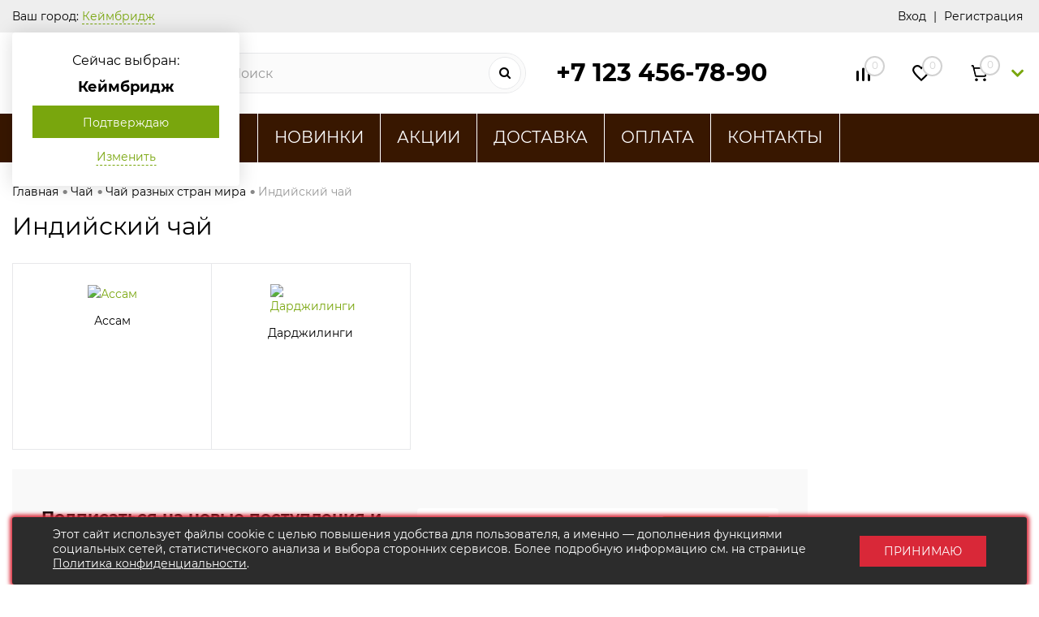

--- FILE ---
content_type: text/html; charset=utf-8
request_url: https://chay-shop.ru/chaj/chaj-raznih-stran-mira/indijskij-chaj/
body_size: 14995
content:
<!DOCTYPE html> <!--[if IE]><![endif]--> <!--[if IE 8 ]><html prefix="og: http://ogp.me/ns# fb: http://ogp.me/ns/fb# business: http://ogp.me/ns/business#" dir="ltr" lang="ru" class="ie8"><![endif]--> <!--[if IE 9 ]><html prefix="og: http://ogp.me/ns# fb: http://ogp.me/ns/fb# business: http://ogp.me/ns/business#" dir="ltr" lang="ru" class="ie9"><![endif]--> <!--[if (gt IE 9)|!(IE)]><!--> <html prefix="og: http://ogp.me/ns# fb: http://ogp.me/ns/fb# business: http://ogp.me/ns/business#" dir="ltr" lang="ru"> <!--<![endif]--> <head> <meta charset="UTF-8" /> <meta name="viewport" content="width=device-width, initial-scale=1"> <meta http-equiv="X-UA-Compatible" content="IE=edge"> <title>Индийский чай</title> <base href="https://chay-shop.ru/" /> <link rel="icon" href="/favicon.ico" type="image/x-icon"> <link rel="apple-touch-icon" sizes="57x57" href="/apple-icon-57x57.png"> <link rel="apple-touch-icon" sizes="60x60" href="/apple-icon-60x60.png"> <link rel="apple-touch-icon" sizes="72x72" href="/apple-icon-72x72.png"> <link rel="apple-touch-icon" sizes="76x76" href="/apple-icon-76x76.png"> <link rel="apple-touch-icon" sizes="114x114" href="/apple-icon-114x114.png"> <link rel="apple-touch-icon" sizes="120x120" href="/apple-icon-120x120.png"> <link rel="apple-touch-icon" sizes="144x144" href="/apple-icon-144x144.png"> <link rel="apple-touch-icon" sizes="152x152" href="/apple-icon-152x152.png"> <link rel="apple-touch-icon" sizes="180x180" href="/apple-icon-180x180.png"> <link rel="icon" type="image/png" sizes="192x192"  href="/android-icon-192x192.png"> <link rel="icon" type="image/png" sizes="32x32" href="/favicon-32x32.png"> <link rel="icon" type="image/png" sizes="96x96" href="/favicon-96x96.png"> <link rel="icon" type="image/png" sizes="16x16" href="/favicon-16x16.png"> <link rel="manifest" href="/manifest.json"> <meta name="msapplication-TileColor" content="#ffffff"> <meta name="msapplication-TileImage" content="/ms-icon-144x144.png"> <meta name="theme-color" content="#ffffff"> <script rel="preload" src="catalog/view/javascript/jquery/jquery-2.1.1.min.js" type="text/javascript" ></script> <noscript></noscript> <noscript></noscript> <noscript></noscript> <noscript></noscript> <script rel="preload" defer src="catalog/view/javascript/bootstrap/js/bootstrap.min.js" type="text/javascript" ></script> <script rel="preload" defer src="catalog/view/javascript/isearch.js" type="text/javascript" ></script> <script rel="preload" defer src="catalog/view/javascript/common.js" type="text/javascript"></script> <link href="https://chay-shop.ru/chaj/chaj-raznih-stran-mira/indijskij-chaj/" rel="canonical" /> <link href="https://chay-shop.ru/image/catalog/favicon.png" rel="icon" /> <!--microdatapro 7.3 twitter cards start --> <meta property="twitter:card" content="summary_large_image" /> <meta property="twitter:creator" content="@SantechStore" /> <meta property="twitter:site" content="Индийский чай" /> <meta property="twitter:title" content="Индийский чай" /> <meta property="twitter:description" content="Индийский чай" /> <meta property="twitter:image" content="https://chay-shop.ru/image/catalog/assam-gold-tips-stgfop1.jpg" /> <meta property="twitter:image:alt" content="Индийский чай" /> <!--microdatapro 7.3 twitter cards end --> <!--microdatapro 7.3 open graph start --> <meta property="og:locale" content="ru-ru"> <meta property="og:rich_attachment" content="true"> <meta property="og:site_name" content="Чай-шоп - интернет-магазин чая и кофе"> <meta property="og:type" content="business.business" /> <meta property="og:title" content="Индийский чай" /> <meta property="og:description" content="Индийский чай" /> <meta property="og:image" content="https://chay-shop.ru/image/catalog/assam-gold-tips-stgfop1.jpg" /> <meta property="og:image:secure_url" content="https://chay-shop.ru/image/catalog/assam-gold-tips-stgfop1.jpg" /> <meta property="og:image:width" content="1200"> <meta property="og:image:height" content="630"> <meta property="og:url" content="https://chay-shop.ru/chaj/chaj-raznih-stran-mira/indijskij-chaj/"> <meta property="business:contact_data:street_address" content="" /> <meta property="business:contact_data:locality" content="" /> <meta property="business:contact_data:postal_code" content="" /> <meta property="business:contact_data:country_name" content="" /> <meta property="place:location:latitude" content="" /> <meta property="place:location:longitude" content="" /> <meta property="business:contact_data:email" content="sale@santechstore.ru"/> <meta property="business:contact_data:phone_number" content="+7 499 398-24-18"/> <meta property="fb:profile_id" content="https://www.facebook.com/Santechstore-2124364724450294"> <!--microdatapro 7.3 open graph end --> <!-- <link rel="stylesheet" id="style" type="text/css" href="/catalog/view/theme/default/stylesheet/day.css" /> <script type="text/javascript">
	var date = new Date();
	var h = date.getHours();
	if (h>12 || h<8) document.getElementById("style").href = "/catalog/view/theme/default/stylesheet/night.css?v=1";
</script> --> <script type="text/javascript">$(window).on('load', function () { var $preloader = $('#preloaderpro'),$svg_anm = $preloader.find('.svg_anm');$svg_anm.fadeOut();$preloader.delay(0).fadeOut('slow');});</script> <noscript></noscript> <noscript></noscript> <noscript></noscript> <noscript></noscript> <link href="/catalog/view/theme/default/minify/d9454fad96f13062cd3a156d6c143a8e.css" type="text/css" rel="stylesheet" /><div class="styles"></div></head> <body class="product-category-348_359_251"> <div id="preloaderpro" style="background: #ffffff"><div class="contpre"><img data-src="/catalog/view/theme/default/image/preloaderpro/preloader.svg" class="lazyload" width="60px" height="60px"></div></div> <header> <nav id="top"> <div class="container"> <div class="prmn-cmngr" data-confirm="true"></div> <div id="top-links" class="nav pull-right"> <ul class="list-inline"> <li class="dropdown"> <li><a class="popuplogin">Вход</a></li> | <li><a href="https://chay-shop.ru/register/">Регистрация</a></li> </li> </ul> </div> </div> </nav> <div class="container header-middle"> <div id="logo"> <a href="https://chay-shop.ru/" title="Чай-шоп - интернет-магазин чая и кофе"><div class="wrapper"> <svg version="1.1" xmlns="http://www.w3.org/2000/svg" xmlns:xlink="http://www.w3.org/1999/xlink" x="0px" y="0px" viewBox="0 0 220 80" alt="Чай-шоп - интернет-магазин чая и кофе" style="enable-background:new 0 0 220 80;" xml:space="preserve" width="220" height="80"> <style type="text/css">
	.st0{fill:#79A60D;}
	.st1{fill:#381700;}
	.st2{fill:none;stroke:#381700;stroke-width:0.5;stroke-miterlimit:10;}

svg .animlogo-1 {
  stroke-dashoffset: 152.02017211914062px;
  stroke-dasharray: 152.02017211914062px;
  fill: transparent;
  -webkit-transition: stroke-dashoffset 1s cubic-bezier(0.47, 0, 0.745, 0.715) 0s,
                        fill 0.7s cubic-bezier(0.47, 0, 0.745, 0.715) 0.8s;
          transition: stroke-dashoffset 1s cubic-bezier(0.47, 0, 0.745, 0.715) 0s,
                fill 0.7s cubic-bezier(0.47, 0, 0.745, 0.715) 0.8s;
}

svg.active .animlogo-1 {
  stroke-dashoffset: 0;
  fill: rgb(121, 166, 13);
}

svg .animlogo-2 {
  stroke-dashoffset: 94.49027252197266px;
  stroke-dasharray: 94.49027252197266px;
  fill: transparent;
  -webkit-transition: stroke-dashoffset 1s cubic-bezier(0.47, 0, 0.745, 0.715) 0.12s,
                        fill 0.7s cubic-bezier(0.47, 0, 0.745, 0.715) 0.9s;
          transition: stroke-dashoffset 1s cubic-bezier(0.47, 0, 0.745, 0.715) 0.12s,
                fill 0.7s cubic-bezier(0.47, 0, 0.745, 0.715) 0.9s;
}

svg.active .animlogo-2 {
  stroke-dashoffset: 0;
  fill: rgb(121, 166, 13);
}

svg .animlogo-3 {
  stroke-dashoffset: 129.21166229248047px;
  stroke-dasharray: 129.21166229248047px;
  fill: transparent;
  -webkit-transition: stroke-dashoffset 1s cubic-bezier(0.47, 0, 0.745, 0.715) 0.24s,
                        fill 0.7s cubic-bezier(0.47, 0, 0.745, 0.715) 1s;
          transition: stroke-dashoffset 1s cubic-bezier(0.47, 0, 0.745, 0.715) 0.24s,
                fill 0.7s cubic-bezier(0.47, 0, 0.745, 0.715) 1s;
}

svg.active .animlogo-3 {
  stroke-dashoffset: 0;
  fill: rgb(121, 166, 13);
}

svg .animlogo-4 {
  stroke-dashoffset: 114.82408142089844px;
  stroke-dasharray: 114.82408142089844px;
  fill: transparent;
  -webkit-transition: stroke-dashoffset 1s cubic-bezier(0.47, 0, 0.745, 0.715) 0.36s,
                        fill 0.7s cubic-bezier(0.47, 0, 0.745, 0.715) 1.1s;
          transition: stroke-dashoffset 1s cubic-bezier(0.47, 0, 0.745, 0.715) 0.36s,
                fill 0.7s cubic-bezier(0.47, 0, 0.745, 0.715) 1.1s;
}

svg.active .animlogo-4 {
  stroke-dashoffset: 0;
  fill: rgb(121, 166, 13);
}

svg .animlogo-5 {
  stroke-dashoffset: 94.53071594238281px;
  stroke-dasharray: 94.53071594238281px;
  fill: transparent;
  -webkit-transition: stroke-dashoffset 1s cubic-bezier(0.47, 0, 0.745, 0.715) 0.48s,
                        fill 0.7s cubic-bezier(0.47, 0, 0.745, 0.715) 1.2000000000000002s;
          transition: stroke-dashoffset 1s cubic-bezier(0.47, 0, 0.745, 0.715) 0.48s,
                fill 0.7s cubic-bezier(0.47, 0, 0.745, 0.715) 1.2000000000000002s;
}

svg.active .animlogo-5 {
  stroke-dashoffset: 0;
  fill: rgb(121, 166, 13);
}

svg .animlogo-6 {
  stroke-dashoffset: 129.20542907714844px;
  stroke-dasharray: 129.20542907714844px;
  fill: transparent;
  -webkit-transition: stroke-dashoffset 1s cubic-bezier(0.47, 0, 0.745, 0.715) 0.6s,
                        fill 0.7s cubic-bezier(0.47, 0, 0.745, 0.715) 1.3s;
          transition: stroke-dashoffset 1s cubic-bezier(0.47, 0, 0.745, 0.715) 0.6s,
                fill 0.7s cubic-bezier(0.47, 0, 0.745, 0.715) 1.3s;
}

svg.active .animlogo-6 {
  stroke-dashoffset: 0;
  fill: rgb(121, 166, 13);
}

svg .animlogo-7 {
  stroke-dashoffset: 98.25125122070312px;
  stroke-dasharray: 98.25125122070312px;
  fill: transparent;
  -webkit-transition: stroke-dashoffset 1s cubic-bezier(0.47, 0, 0.745, 0.715) 0.72s,
                        fill 0.7s cubic-bezier(0.47, 0, 0.745, 0.715) 1.4000000000000001s;
          transition: stroke-dashoffset 1s cubic-bezier(0.47, 0, 0.745, 0.715) 0.72s,
                fill 0.7s cubic-bezier(0.47, 0, 0.745, 0.715) 1.4000000000000001s;
}

svg.active .animlogo-7 {
  stroke-dashoffset: 0;
  fill: rgb(56, 23, 0);
}

svg .animlogo-8 {
  stroke-dashoffset: 106.5177993774414px;
  stroke-dasharray: 106.5177993774414px;
  fill: transparent;
  -webkit-transition: stroke-dashoffset 1s cubic-bezier(0.47, 0, 0.745, 0.715) 0.84s,
                        fill 0.7s cubic-bezier(0.47, 0, 0.745, 0.715) 1.5s;
          transition: stroke-dashoffset 1s cubic-bezier(0.47, 0, 0.745, 0.715) 0.84s,
                fill 0.7s cubic-bezier(0.47, 0, 0.745, 0.715) 1.5s;
}

svg.active .animlogo-8 {
  stroke-dashoffset: 0;
  fill: rgb(56, 23, 0);
}

svg .animlogo-9 {
  stroke-dashoffset: 157.23904418945312px;
  stroke-dasharray: 157.23904418945312px;
  fill: transparent;
  -webkit-transition: stroke-dashoffset 1s cubic-bezier(0.47, 0, 0.745, 0.715) 0.96s,
                        fill 0.7s cubic-bezier(0.47, 0, 0.745, 0.715) 1.6s;
          transition: stroke-dashoffset 1s cubic-bezier(0.47, 0, 0.745, 0.715) 0.96s,
                fill 0.7s cubic-bezier(0.47, 0, 0.745, 0.715) 1.6s;
}

svg.active .animlogo-9 {
  stroke-dashoffset: 0;
  fill: rgb(56, 23, 0);
}

svg .animlogo-10 {
  stroke-dashoffset: 117.59999084472656px;
  stroke-dasharray: 117.59999084472656px;
  fill: transparent;
  -webkit-transition: stroke-dashoffset 1s cubic-bezier(0.47, 0, 0.745, 0.715) 1.08s,
                        fill 0.7s cubic-bezier(0.47, 0, 0.745, 0.715) 1.7000000000000002s;
          transition: stroke-dashoffset 1s cubic-bezier(0.47, 0, 0.745, 0.715) 1.08s,
                fill 0.7s cubic-bezier(0.47, 0, 0.745, 0.715) 1.7000000000000002s;
}

svg.active .animlogo-10 {
  stroke-dashoffset: 0;
  fill: rgb(56, 23, 0);
}

svg .animlogo-11 {
  stroke-dashoffset: 154.5777587890625px;
  stroke-dasharray: 154.5777587890625px;
  fill: transparent;
  -webkit-transition: stroke-dashoffset 1s cubic-bezier(0.47, 0, 0.745, 0.715) 1.2s,
                        fill 0.7s cubic-bezier(0.47, 0, 0.745, 0.715) 1.8s;
          transition: stroke-dashoffset 1s cubic-bezier(0.47, 0, 0.745, 0.715) 1.2s,
                fill 0.7s cubic-bezier(0.47, 0, 0.745, 0.715) 1.8s;
}

svg.active .animlogo-11 {
  stroke-dashoffset: 0;
  fill: rgb(56, 23, 0);
}

svg .animlogo-12 {
  stroke-dashoffset: 157.2354278564453px;
  stroke-dasharray: 157.2354278564453px;
  fill: transparent;
  -webkit-transition: stroke-dashoffset 1s cubic-bezier(0.47, 0, 0.745, 0.715) 1.3199999999999998s,
                        fill 0.7s cubic-bezier(0.47, 0, 0.745, 0.715) 1.9000000000000001s;
          transition: stroke-dashoffset 1s cubic-bezier(0.47, 0, 0.745, 0.715) 1.3199999999999998s,
                fill 0.7s cubic-bezier(0.47, 0, 0.745, 0.715) 1.9000000000000001s;
}

svg.active .animlogo-12 {
  stroke-dashoffset: 0;
  fill: rgb(56, 23, 0);
}

svg .animlogo-13 {
  stroke-dashoffset: 146.38037109375px;
  stroke-dasharray: 146.38037109375px;
  fill: transparent;
  -webkit-transition: stroke-dashoffset 1s cubic-bezier(0.47, 0, 0.745, 0.715) 1.44s,
                        fill 0.7s cubic-bezier(0.47, 0, 0.745, 0.715) 2s;
          transition: stroke-dashoffset 1s cubic-bezier(0.47, 0, 0.745, 0.715) 1.44s,
                fill 0.7s cubic-bezier(0.47, 0, 0.745, 0.715) 2s;
}

svg.active .animlogo-13 {
  stroke-dashoffset: 0;
  fill: rgb(56, 23, 0);
}

svg .animlogo-14 {
  stroke-dashoffset: 106.51780700683594px;
  stroke-dasharray: 106.51780700683594px;
  fill: transparent;
  -webkit-transition: stroke-dashoffset 1s cubic-bezier(0.47, 0, 0.745, 0.715) 1.56s,
                        fill 0.7s cubic-bezier(0.47, 0, 0.745, 0.715) 2.1s;
          transition: stroke-dashoffset 1s cubic-bezier(0.47, 0, 0.745, 0.715) 1.56s,
                fill 0.7s cubic-bezier(0.47, 0, 0.745, 0.715) 2.1s;
}

svg.active .animlogo-14 {
  stroke-dashoffset: 0;
  fill: rgb(56, 23, 0);
}

svg .animlogo-15 {
  stroke-dashoffset: 73.80000305175781px;
  stroke-dasharray: 73.80000305175781px;
  fill: transparent;
  -webkit-transition: stroke-dashoffset 1s cubic-bezier(0.47, 0, 0.745, 0.715) 1.68s,
                        fill 0.7s cubic-bezier(0.47, 0, 0.745, 0.715) 2.2s;
          transition: stroke-dashoffset 1s cubic-bezier(0.47, 0, 0.745, 0.715) 1.68s,
                fill 0.7s cubic-bezier(0.47, 0, 0.745, 0.715) 2.2s;
}

svg.active .animlogo-15 {
  stroke-dashoffset: 0;
  fill: rgb(56, 23, 0);
}

svg .animlogo-16 {
  stroke-dashoffset: 106.51780700683594px;
  stroke-dasharray: 106.51780700683594px;
  fill: transparent;
  -webkit-transition: stroke-dashoffset 1s cubic-bezier(0.47, 0, 0.745, 0.715) 1.7999999999999998s,
                        fill 0.7s cubic-bezier(0.47, 0, 0.745, 0.715) 2.3s;
          transition: stroke-dashoffset 1s cubic-bezier(0.47, 0, 0.745, 0.715) 1.7999999999999998s,
                fill 0.7s cubic-bezier(0.47, 0, 0.745, 0.715) 2.3s;
}

svg.active .animlogo-16 {
  stroke-dashoffset: 0;
  fill: rgb(56, 23, 0);
}

svg .animlogo-17 {
  stroke-dashoffset: 106.09454345703125px;
  stroke-dasharray: 106.09454345703125px;
  fill: transparent;
  -webkit-transition: stroke-dashoffset 1s cubic-bezier(0.47, 0, 0.745, 0.715) 1.92s,
                        fill 0.7s cubic-bezier(0.47, 0, 0.745, 0.715) 2.4000000000000004s;
          transition: stroke-dashoffset 1s cubic-bezier(0.47, 0, 0.745, 0.715) 1.92s,
                fill 0.7s cubic-bezier(0.47, 0, 0.745, 0.715) 2.4000000000000004s;
}

svg.active .animlogo-17 {
  stroke-dashoffset: 0;
  fill: rgb(56, 23, 0);
}

svg .animlogo-18 {
  stroke-dashoffset: 127.40756225585938px;
  stroke-dasharray: 127.40756225585938px;
  fill: transparent;
  -webkit-transition: stroke-dashoffset 1s cubic-bezier(0.47, 0, 0.745, 0.715) 2.04s,
                        fill 0.7s cubic-bezier(0.47, 0, 0.745, 0.715) 2.5s;
          transition: stroke-dashoffset 1s cubic-bezier(0.47, 0, 0.745, 0.715) 2.04s,
                fill 0.7s cubic-bezier(0.47, 0, 0.745, 0.715) 2.5s;
}

svg.active .animlogo-18 {
  stroke-dashoffset: 0;
  fill: rgb(56, 23, 0);
}

svg .animlogo-19 {
  stroke-dashoffset: 117.59999084472656px;
  stroke-dasharray: 117.59999084472656px;
  fill: transparent;
  -webkit-transition: stroke-dashoffset 1s cubic-bezier(0.47, 0, 0.745, 0.715) 2.16s,
                        fill 0.7s cubic-bezier(0.47, 0, 0.745, 0.715) 2.6s;
          transition: stroke-dashoffset 1s cubic-bezier(0.47, 0, 0.745, 0.715) 2.16s,
                fill 0.7s cubic-bezier(0.47, 0, 0.745, 0.715) 2.6s;
}

svg.active .animlogo-19 {
  stroke-dashoffset: 0;
  fill: rgb(56, 23, 0);
}

svg .animlogo-20 {
  stroke-dashoffset: 98.25125122070312px;
  stroke-dasharray: 98.25125122070312px;
  -webkit-transition: stroke-dashoffset 1s cubic-bezier(0.47, 0, 0.745, 0.715) 2.28s,
                        fill 0.7s cubic-bezier(0.47, 0, 0.745, 0.715) 2.7s;
          transition: stroke-dashoffset 1s cubic-bezier(0.47, 0, 0.745, 0.715) 2.28s,
                fill 0.7s cubic-bezier(0.47, 0, 0.745, 0.715) 2.7s;
}

svg.active .animlogo-20 {
  stroke-dashoffset: 0;
}

svg .animlogo-21 {
  stroke-dashoffset: 106.5177993774414px;
  stroke-dasharray: 106.5177993774414px;
  -webkit-transition: stroke-dashoffset 1s cubic-bezier(0.47, 0, 0.745, 0.715) 2.4s,
                        fill 0.7s cubic-bezier(0.47, 0, 0.745, 0.715) 2.8s;
          transition: stroke-dashoffset 1s cubic-bezier(0.47, 0, 0.745, 0.715) 2.4s,
                fill 0.7s cubic-bezier(0.47, 0, 0.745, 0.715) 2.8s;
}

svg.active .animlogo-21 {
  stroke-dashoffset: 0;
}

svg .animlogo-22 {
  stroke-dashoffset: 157.23904418945312px;
  stroke-dasharray: 157.23904418945312px;
  -webkit-transition: stroke-dashoffset 1s cubic-bezier(0.47, 0, 0.745, 0.715) 2.52s,
                        fill 0.7s cubic-bezier(0.47, 0, 0.745, 0.715) 2.9000000000000004s;
          transition: stroke-dashoffset 1s cubic-bezier(0.47, 0, 0.745, 0.715) 2.52s,
                fill 0.7s cubic-bezier(0.47, 0, 0.745, 0.715) 2.9000000000000004s;
}

svg.active .animlogo-22 {
  stroke-dashoffset: 0;
}

svg .animlogo-23 {
  stroke-dashoffset: 117.59999084472656px;
  stroke-dasharray: 117.59999084472656px;
  -webkit-transition: stroke-dashoffset 1s cubic-bezier(0.47, 0, 0.745, 0.715) 2.6399999999999997s,
                        fill 0.7s cubic-bezier(0.47, 0, 0.745, 0.715) 3s;
          transition: stroke-dashoffset 1s cubic-bezier(0.47, 0, 0.745, 0.715) 2.6399999999999997s,
                fill 0.7s cubic-bezier(0.47, 0, 0.745, 0.715) 3s;
}

svg.active .animlogo-23 {
  stroke-dashoffset: 0;
}

svg .animlogo-24 {
  stroke-dashoffset: 154.5777587890625px;
  stroke-dasharray: 154.5777587890625px;
  -webkit-transition: stroke-dashoffset 1s cubic-bezier(0.47, 0, 0.745, 0.715) 2.76s,
                        fill 0.7s cubic-bezier(0.47, 0, 0.745, 0.715) 3.1000000000000005s;
          transition: stroke-dashoffset 1s cubic-bezier(0.47, 0, 0.745, 0.715) 2.76s,
                fill 0.7s cubic-bezier(0.47, 0, 0.745, 0.715) 3.1000000000000005s;
}

svg.active .animlogo-24 {
  stroke-dashoffset: 0;
}

svg .animlogo-25 {
  stroke-dashoffset: 157.2354278564453px;
  stroke-dasharray: 157.2354278564453px;
  -webkit-transition: stroke-dashoffset 1s cubic-bezier(0.47, 0, 0.745, 0.715) 2.88s,
                        fill 0.7s cubic-bezier(0.47, 0, 0.745, 0.715) 3.2s;
          transition: stroke-dashoffset 1s cubic-bezier(0.47, 0, 0.745, 0.715) 2.88s,
                fill 0.7s cubic-bezier(0.47, 0, 0.745, 0.715) 3.2s;
}

svg.active .animlogo-25 {
  stroke-dashoffset: 0;
}

svg .animlogo-26 {
  stroke-dashoffset: 146.38037109375px;
  stroke-dasharray: 146.38037109375px;
  -webkit-transition: stroke-dashoffset 1s cubic-bezier(0.47, 0, 0.745, 0.715) 3s,
                        fill 0.7s cubic-bezier(0.47, 0, 0.745, 0.715) 3.3s;
          transition: stroke-dashoffset 1s cubic-bezier(0.47, 0, 0.745, 0.715) 3s,
                fill 0.7s cubic-bezier(0.47, 0, 0.745, 0.715) 3.3s;
}

svg.active .animlogo-26 {
  stroke-dashoffset: 0;
}

svg .animlogo-27 {
  stroke-dashoffset: 106.51780700683594px;
  stroke-dasharray: 106.51780700683594px;
  -webkit-transition: stroke-dashoffset 1s cubic-bezier(0.47, 0, 0.745, 0.715) 3.12s,
                        fill 0.7s cubic-bezier(0.47, 0, 0.745, 0.715) 3.4000000000000004s;
          transition: stroke-dashoffset 1s cubic-bezier(0.47, 0, 0.745, 0.715) 3.12s,
                fill 0.7s cubic-bezier(0.47, 0, 0.745, 0.715) 3.4000000000000004s;
}

svg.active .animlogo-27 {
  stroke-dashoffset: 0;
}

svg .animlogo-28 {
  stroke-dashoffset: 73.80000305175781px;
  stroke-dasharray: 73.80000305175781px;
  -webkit-transition: stroke-dashoffset 1s cubic-bezier(0.47, 0, 0.745, 0.715) 3.2399999999999998s,
                        fill 0.7s cubic-bezier(0.47, 0, 0.745, 0.715) 3.5s;
          transition: stroke-dashoffset 1s cubic-bezier(0.47, 0, 0.745, 0.715) 3.2399999999999998s,
                fill 0.7s cubic-bezier(0.47, 0, 0.745, 0.715) 3.5s;
}

svg.active .animlogo-28 {
  stroke-dashoffset: 0;
}

svg .animlogo-29 {
  stroke-dashoffset: 106.51780700683594px;
  stroke-dasharray: 106.51780700683594px;
  -webkit-transition: stroke-dashoffset 1s cubic-bezier(0.47, 0, 0.745, 0.715) 3.36s,
                        fill 0.7s cubic-bezier(0.47, 0, 0.745, 0.715) 3.6000000000000005s;
          transition: stroke-dashoffset 1s cubic-bezier(0.47, 0, 0.745, 0.715) 3.36s,
                fill 0.7s cubic-bezier(0.47, 0, 0.745, 0.715) 3.6000000000000005s;
}

svg.active .animlogo-29 {
  stroke-dashoffset: 0;
}

svg .animlogo-30 {
  stroke-dashoffset: 106.09454345703125px;
  stroke-dasharray: 106.09454345703125px;
  -webkit-transition: stroke-dashoffset 1s cubic-bezier(0.47, 0, 0.745, 0.715) 3.48s,
                        fill 0.7s cubic-bezier(0.47, 0, 0.745, 0.715) 3.7s;
          transition: stroke-dashoffset 1s cubic-bezier(0.47, 0, 0.745, 0.715) 3.48s,
                fill 0.7s cubic-bezier(0.47, 0, 0.745, 0.715) 3.7s;
}

svg.active .animlogo-30 {
  stroke-dashoffset: 0;
}

svg .animlogo-31 {
  stroke-dashoffset: 127.40756225585938px;
  stroke-dasharray: 127.40756225585938px;
  -webkit-transition: stroke-dashoffset 1s cubic-bezier(0.47, 0, 0.745, 0.715) 3.5999999999999996s,
                        fill 0.7s cubic-bezier(0.47, 0, 0.745, 0.715) 3.8s;
          transition: stroke-dashoffset 1s cubic-bezier(0.47, 0, 0.745, 0.715) 3.5999999999999996s,
                fill 0.7s cubic-bezier(0.47, 0, 0.745, 0.715) 3.8s;
}

svg.active .animlogo-31 {
  stroke-dashoffset: 0;
}

svg .animlogo-32 {
  stroke-dashoffset: 117.59999084472656px;
  stroke-dasharray: 117.59999084472656px;
  -webkit-transition: stroke-dashoffset 1s cubic-bezier(0.47, 0, 0.745, 0.715) 3.7199999999999998s,
                        fill 0.7s cubic-bezier(0.47, 0, 0.745, 0.715) 3.9000000000000004s;
          transition: stroke-dashoffset 1s cubic-bezier(0.47, 0, 0.745, 0.715) 3.7199999999999998s,
                fill 0.7s cubic-bezier(0.47, 0, 0.745, 0.715) 3.9000000000000004s;
}

svg.active .animlogo-32 {
  stroke-dashoffset: 0;
}
</style> <g> <g> <path class="st0 animlogo-1" d="M5.3,38.6c0,0,1-0.1,1.4-0.1c2.6,0,4.1,0,6.2,0c3.1,0.1,5.9,0.4,8.2,0.7c0,0,7.3,1.2,13.5,3.4
			c0,0,1.8,0.6,1.8,0.6c1,0.4,2.3,0.9,3.7,1.7c2.3,1.2,3.9,2.5,4.7,3.2c1.2,1,2,1.9,3.6,3.7c1.5,1.7,2.6,2.9,3.7,4.7
			c0.6,0.9,1.1,1.8,1.7,3c0.3,0.6,1.2,2.9,1.5,6.1c0.2,2.1,0,3.6-0.2,5c-0.3,2-0.6,3.4-1.1,5c-0.5,1.7-1.2,4.1-1.4,4.1
			c-0.1,0,0-0.2,0-0.7c0-0.8,0-1.5,0-2.3c0-1.4,0-4.5,0-5.8c0-3.5-0.3-6.1-0.4-6.7c-0.3-2.6-0.5-3.9-1-5.1c-0.4-1-1.1-2.3-3.9-5.1
			c-1.8-1.7-3.4-3.4-6.3-5.4c-7.1-4.9-14.3-6.8-18.2-7.8c0,0-4.8-1.2-10.4-1.9c-2.4-0.3-4.1-0.4-4.1-0.4C6.7,38.7,5.3,38.7,5.3,38.6
			z"></path> <path class="st0 animlogo-2" d="M50.8,65.9c-0.8-1.2-1.9-2.7-3.4-4.3c-1-1.1-2.8-3-6.3-5.5c-3.1-2.3-5.6-3.7-9.2-5.7c-2.2-1.2-6.5-3.5-12.2-6
			c-4.6-2-8.8-3.5-8.8-3.5c0,0,0.9,0.4,2.3,1.1c1.3,0.6,2.4,1.2,4,2c7.7,4.1,12.6,7.1,12.6,7.1c2.4,1.5,5.4,3.3,9.3,6
			c1,0.7,3.2,2.2,5.9,4.2c1.5,1.2,2.9,2.2,3.9,3"></path> <path class="st0 animlogo-3" d="M51.7,66.1c-0.5,0.2-1.1,0.4-1.9,0.6c-1.7,0.5-3,0.8-3.7,1c-6.4,1.5-6.4,1.6-7.9,1.7
			c-1.4,0.1-2.9,0.2-4.8-0.2c-0.8-0.2-2.6-0.6-4.6-1.9c-1.5-0.9-2.5-1.9-3.5-2.9c-1.7-1.7-2.8-3.3-3.5-4.5c-0.7-1.1-0.6-1.1-1.8-3.1
			c-0.6-1-1.8-3.1-3.3-5.1c-0.7-1-2-2.8-3.9-4.9c-4.3-4.8-7.9-6.9-9-7.4C2.8,39,2,38.6,2,38.6c-1.1-0.5-2-0.7-2-0.7
			c0,0,0.6,0.1,1.1,0.3c0.9,0.3,2.3,0.6,3,0.8c3.7,1.2,6.7,2.7,6.7,2.7c1.7,0.9,4.6,2.4,7.6,5.3c1.4,1.4,4.5,4.4,6.2,9
			c0.4,1.2,0.5,1.8,1.2,3.1c0.7,1.4,1.9,3.8,4.2,5.7c2.3,1.8,4.6,2.4,6,2.7c3.6,0.9,6.7,0.4,9.1,0c1.4-0.2,2.6-0.5,3.3-0.7"></path> </g> <g> <path class="st0 animlogo-4" d="M62.1,5.2c0,0,0.4,0.9,0.5,1.3c0.9,2.5,1.4,3.8,2.1,5.8c0.9,3,1.6,5.7,2.1,8c0,0,1.4,7.3,1.4,13.9
			c0,0,0,1.9,0,1.9c0,1-0.1,2.4-0.3,4.1c-0.4,2.6-1.1,4.5-1.4,5.5c-0.5,1.2-1.1,2.8-2.3,4.6c-0.7,1.1-2,3-4.1,4.6
			c-1.7,1.3-4,2.5-4,2.5l0,0c1.7-1.8,2-2.1,2-2.1c0.5-0.5,1.2-1.4,1.9-2.5c0.8-1.2,1.3-2.1,1.7-2.9c0.2-0.4,1.1-2.2,2-4.7
			c0.3-0.9,0.6-1.9,0.9-3.1c2.2-8.4,1.5-15.8,1.2-19.7c0,0-0.5-5-1.7-10.5c-0.5-2.3-1-4-1-4C62.5,6.6,62.1,5.2,62.1,5.2z"></path> <path class="st0 animlogo-5" d="M51.9,57.2c0.8-1.1,1.9-2.7,2.9-4.6c0.7-1.4,1.9-3.7,3.1-7.8c1.1-3.7,1.5-6.5,2.2-10.6
			c0.4-2.4,1.1-7.3,1.5-13.5c0.3-5,0.3-9.4,0.3-9.4c0,0-0.1,1-0.2,2.6c-0.1,1.4-0.3,2.7-0.6,4.4c-1.3,8.6-2.4,14.3-2.4,14.3
			c-0.6,2.7-1.3,6.2-2.5,10.8c-0.3,1.2-1,3.8-2,7c-0.6,1.8-1.1,3.4-1.5,4.7"></path> <path class="st0 animlogo-6" d="M52,58.2c-0.3-0.4-0.7-0.9-1.2-1.6c-1.1-1.4-1.8-2.6-2.1-3.1c-3.5-5.5-3.7-5.4-4.3-6.8
			c-0.6-1.3-1.2-2.6-1.4-4.6c-0.1-0.8-0.3-2.7,0.2-5c0.4-1.8,1-3,1.6-4.2c1.1-2.2,2.2-3.7,3-4.8c0.8-1.1,0.8-1,2.3-2.7
			c0.8-0.9,2.3-2.8,3.7-4.9c0.7-1,1.9-2.8,3.3-5.3c3-5.7,3.8-9.8,3.9-11C61,3,61,2.1,61,2.1C61,0.9,61,0,61,0c0,0,0.1,0.6,0.1,1.2
			c0.1,1,0.2,2.3,0.2,3.1c0.2,3.9-0.2,7.2-0.2,7.2c-0.2,1.9-0.7,5.1-2.4,8.9c-0.8,1.8-2.6,5.7-6.4,8.9c-0.9,0.8-1.5,1.1-2.5,2.2
			c-1.1,1.1-2.9,3-3.9,5.9c-1,2.8-0.7,5.1-0.5,6.6c0.4,3.7,1.9,6.4,3,8.5c0.7,1.3,1.3,2.2,1.8,2.9"></path> </g> </g> <g> <path class="st1 animlogo-7" d="M91.3,9.5v22.4H87v-8.1c-1.6,0.7-3.2,1.1-4.6,1.1c-2.6,0-4.5-0.7-5.9-2.2s-2-3.5-2-6.2v-7h4.3v6.4
		c0,1.5,0.3,2.7,1,3.5c0.7,0.8,1.7,1.2,3,1.2c1.4,0,2.8-0.3,4.1-1V9.5H91.3z"></path> <path class="st1 animlogo-8" d="M110.3,27.1h-8.8l-1.7,4.8h-4.5l8.5-22.4h4.3l8.5,22.4H112L110.3,27.1z M108.9,23.2l-3-8.6l-3,8.6H108.9z"></path> <path class="st1 animlogo-9" d="M120.5,9.5h4.4v14.6L134,9.5h4.1v22.4h-4.3V17.3l-9.1,14.6h-4.2V9.5z M124,3.2h3c0,1.6,0.8,2.3,2.3,2.3
		c0.7,0,1.3-0.2,1.7-0.6c0.4-0.4,0.6-1,0.6-1.7h3c0,1.6-0.5,2.8-1.3,3.6C132.4,7.6,131,8,129.3,8C125.8,8,124,6.4,124,3.2z"></path> <path class="st1 animlogo-10" d="M161.6,9.5v22.4h-4.4v-9.2h-8.6v9.2h-4.4V9.5h4.4v8.8h8.6V9.5H161.6z"></path> <path class="st1 animlogo-11" d="M182.3,18.7c1.2,1.2,1.9,3,1.9,5.4c0,2.5-0.7,4.5-2.1,5.8c-1.4,1.3-3.3,2-5.8,2h-8.6V9.5h4.4v7.4h4.8
		C179.3,16.8,181.1,17.5,182.3,18.7z M178.8,27.1c0.6-0.7,1-1.6,1-2.9c0-2.3-1.2-3.5-3.6-3.5h-4V28h4
		C177.2,28,178.1,27.7,178.8,27.1z M186.6,9.5h4.4v22.4h-4.4V9.5z"></path> <path class="st1 animlogo-12" d="M197,9.5h4.4v14.6l9.1-14.6h4.1v22.4h-4.3V17.3l-9.1,14.6H197V9.5z M200.6,3.2h3c0,1.6,0.8,2.3,2.3,2.3
		c0.7,0,1.3-0.2,1.7-0.6c0.4-0.4,0.6-1,0.6-1.7h3c0,1.6-0.5,2.8-1.3,3.6c-0.9,0.8-2.2,1.2-3.9,1.2C202.4,8,200.6,6.4,200.6,3.2z"></path> <path class="st1 animlogo-13" d="M93,63.6l0-13.4l-5.6,11h-2l-5.6-10.8v13.2h-4.1V41.2h3.6l7.1,13.9l7-13.9h3.6l0,22.4H93z"></path> <path class="st1 animlogo-14" d="M114.8,58.8h-8.8l-1.7,4.8h-4.5l8.5-22.4h4.3l8.5,22.4h-4.6L114.8,58.8z M113.4,54.8l-3-8.6l-3,8.6H113.4z"></path> <path class="st1 animlogo-15" d="M137,45.4h-9.1l0,18.2h-4.4V41.2H137L137,45.4z"></path> <path class="st1 animlogo-16" d="M148.9,58.8h-8.8l-1.7,4.8h-4.5l8.5-22.4h4.3l8.5,22.4h-4.6L148.9,58.8z M147.5,54.8l-3-8.6l-3,8.6H147.5z"></path> <path class="st1 animlogo-17" d="M171.2,54c0.6,0.9,0.9,2.1,0.9,3.3c0,1.4-0.4,2.5-1.1,3.6c-0.8,1-1.8,1.8-3.1,2.3s-2.7,0.8-4.3,0.8
		c-1.3,0-2.6-0.2-3.9-0.6c-1.3-0.4-2.5-1-3.7-1.8l1.4-3.7c0.8,0.6,1.8,1.1,2.8,1.4s2,0.5,3,0.5c1.3,0,2.4-0.3,3.2-0.8
		c0.9-0.6,1.3-1.3,1.3-2.3c0-0.8-0.3-1.5-0.9-1.9c-0.6-0.4-1.4-0.6-2.4-0.6h-4.6v-3.9h4.3c0.9,0,1.6-0.2,2.1-0.6
		c0.5-0.4,0.7-1,0.7-1.8c0-0.9-0.4-1.6-1.1-2c-0.7-0.5-1.6-0.7-2.8-0.7c-0.8,0-1.7,0.1-2.6,0.4c-0.9,0.3-1.7,0.7-2.5,1.2l-1.3-4
		c2-1.2,4.2-1.8,6.5-1.8c1.5,0,2.9,0.3,4.1,0.8c1.3,0.5,2.2,1.3,3,2.2c0.7,1,1.1,2.1,1.1,3.4c0,1.1-0.2,2-0.7,2.8s-1.2,1.5-2,1.9
		C169.7,52.3,170.5,53,171.2,54z"></path> <path class="st1 animlogo-18" d="M175.6,41.2h4.4v14.6l9.1-14.6h4.1v22.4h-4.3V49l-9.1,14.6h-4.2V41.2z"></path> <path class="st1 animlogo-19" d="M215.3,41.2v22.4h-4.4v-9.2h-8.6v9.2h-4.4V41.2h4.4V50h8.6v-8.8H215.3z"></path> </g> <g> <path class="st2 animlogo-20" d="M91.3,9.5v22.4H87v-8.1c-1.6,0.7-3.2,1.1-4.6,1.1c-2.6,0-4.5-0.7-5.9-2.2s-2-3.5-2-6.2v-7h4.3v6.4
		c0,1.5,0.3,2.7,1,3.5c0.7,0.8,1.7,1.2,3,1.2c1.4,0,2.8-0.3,4.1-1V9.5H91.3z"></path> <path class="st2 animlogo-21" d="M110.3,27.1h-8.8l-1.7,4.8h-4.5l8.5-22.4h4.3l8.5,22.4H112L110.3,27.1z M108.9,23.2l-3-8.6l-3,8.6H108.9z"></path> <path class="st2 animlogo-22" d="M120.5,9.5h4.4v14.6L134,9.5h4.1v22.4h-4.3V17.3l-9.1,14.6h-4.2V9.5z M124,3.2h3c0,1.6,0.8,2.3,2.3,2.3
		c0.7,0,1.3-0.2,1.7-0.6c0.4-0.4,0.6-1,0.6-1.7h3c0,1.6-0.5,2.8-1.3,3.6C132.4,7.6,131,8,129.3,8C125.8,8,124,6.4,124,3.2z"></path> <path class="st2 animlogo-23" d="M161.6,9.5v22.4h-4.4v-9.2h-8.6v9.2h-4.4V9.5h4.4v8.8h8.6V9.5H161.6z"></path> <path class="st2 animlogo-24" d="M182.3,18.7c1.2,1.2,1.9,3,1.9,5.4c0,2.5-0.7,4.5-2.1,5.8c-1.4,1.3-3.3,2-5.8,2h-8.6V9.5h4.4v7.4h4.8
		C179.3,16.8,181.1,17.5,182.3,18.7z M178.8,27.1c0.6-0.7,1-1.6,1-2.9c0-2.3-1.2-3.5-3.6-3.5h-4V28h4
		C177.2,28,178.1,27.7,178.8,27.1z M186.6,9.5h4.4v22.4h-4.4V9.5z"></path> <path class="st2 animlogo-25" d="M197,9.5h4.4v14.6l9.1-14.6h4.1v22.4h-4.3V17.3l-9.1,14.6H197V9.5z M200.6,3.2h3c0,1.6,0.8,2.3,2.3,2.3
		c0.7,0,1.3-0.2,1.7-0.6c0.4-0.4,0.6-1,0.6-1.7h3c0,1.6-0.5,2.8-1.3,3.6c-0.9,0.8-2.2,1.2-3.9,1.2C202.4,8,200.6,6.4,200.6,3.2z"></path> <path class="st2 animlogo-26" d="M93,63.6l0-13.4l-5.6,11h-2l-5.6-10.8v13.2h-4.1V41.2h3.6l7.1,13.9l7-13.9h3.6l0,22.4H93z"></path> <path class="st2 animlogo-27" d="M114.8,58.8h-8.8l-1.7,4.8h-4.5l8.5-22.4h4.3l8.5,22.4h-4.6L114.8,58.8z M113.4,54.8l-3-8.6l-3,8.6H113.4z"></path> <path class="st2 animlogo-28" d="M137,45.4h-9.1l0,18.2h-4.4V41.2H137L137,45.4z"></path> <path class="st2 animlogo-29" d="M148.9,58.8h-8.8l-1.7,4.8h-4.5l8.5-22.4h4.3l8.5,22.4h-4.6L148.9,58.8z M147.5,54.8l-3-8.6l-3,8.6H147.5z"></path> <path class="st2 animlogo-30" d="M171.2,54c0.6,0.9,0.9,2.1,0.9,3.3c0,1.4-0.4,2.5-1.1,3.6c-0.8,1-1.8,1.8-3.1,2.3s-2.7,0.8-4.3,0.8
		c-1.3,0-2.6-0.2-3.9-0.6c-1.3-0.4-2.5-1-3.7-1.8l1.4-3.7c0.8,0.6,1.8,1.1,2.8,1.4s2,0.5,3,0.5c1.3,0,2.4-0.3,3.2-0.8
		c0.9-0.6,1.3-1.3,1.3-2.3c0-0.8-0.3-1.5-0.9-1.9c-0.6-0.4-1.4-0.6-2.4-0.6h-4.6v-3.9h4.3c0.9,0,1.6-0.2,2.1-0.6
		c0.5-0.4,0.7-1,0.7-1.8c0-0.9-0.4-1.6-1.1-2c-0.7-0.5-1.6-0.7-2.8-0.7c-0.8,0-1.7,0.1-2.6,0.4c-0.9,0.3-1.7,0.7-2.5,1.2l-1.3-4
		c2-1.2,4.2-1.8,6.5-1.8c1.5,0,2.9,0.3,4.1,0.8c1.3,0.5,2.2,1.3,3,2.2c0.7,1,1.1,2.1,1.1,3.4c0,1.1-0.2,2-0.7,2.8s-1.2,1.5-2,1.9
		C169.7,52.3,170.5,53,171.2,54z"></path> <path class="st2 animlogo-31" d="M175.6,41.2h4.4v14.6l9.1-14.6h4.1v22.4h-4.3V49l-9.1,14.6h-4.2V41.2z"></path> <path class="st2 animlogo-32" d="M215.3,41.2v22.4h-4.4v-9.2h-8.6v9.2h-4.4V41.2h4.4V50h8.6v-8.8H215.3z"></path> </g> </svg> <span class="btn-draw"></span> </div> <script>
var wrapper = document.querySelector('.wrapper svg')
var btnDraw = document.querySelector('.btn-draw')


// We are only adding and removing the 'active' class,
// the entire animation is defined in the CSS code
function draw() {
  wrapper.classList.add('active')
}

// Add handlers to our buttons
btnDraw.addEventListener('click', draw, false)


// Play draw animation once
setTimeout(draw, 300)
</script></a> <img style="display:none;" data-src="https://chay-shop.ru/image/catalog/logo.svg" class="lazyload" width="268px" height="50px" /> </div> <div id="search-container"><div id="search" class="input-group"> <input type="text" name="search" value="" placeholder="Поиск" class="form-control input-lg" /> <span class="input-group-btn"> <button type="button" class="btn btn-default btn-lg"><i class="fa fa-search"></i></button> </span> </div></div> <div id="header-phone"><a href="tel:+7 123 456-78-90">+7 123 456-78-90</a></div> <div id="header-buttons"> <div id="compare"><a href="https://chay-shop.ru/compare/" id="compare-total" class="" title="Сравнение товаров"><img src="/catalog/view/theme/default/image/compare.png" width="22px" height="20px"><span>0</span></a></div> <div id="wishlist"><a href="https://chay-shop.ru/wishlist/" id="wishlist-total" class="" title="Закладки"><img src="/catalog/view/theme/default/image/wishlist.png" width="22px" height="20px"><span>0</span></a></div> <div id="cart-div"><div id="cart"> <button type="button" class=""><span id="cart-total">0</span></button> </div> <i class="fa fa-angle-down" onclick="$('#popupcart_extended').popup('hide');sessionStorage.setItem('popupcartstate', 'false')" ></i></div> </div> </div> <script type="text/javascript"> 
$(document).ready(function(){ 

	let flyouttoright = $("#supermenu ul li div.bigdiv.withflyout > .withchildfo .flyouttoright");

	$("#supermenu ul li div.bigdiv.withflyout > .withchildfo").on({
		mouseenter: function(){
		  if ($('#supermenu').hasClass('superbig')) {
			flyouttoright.hide();
		   $(this).find('.flyouttoright').show();
		  }
		}
	});
});
</script> <nav id="supermenu" class="default superbig"> <ul> <li class="tlli mkids drop-1"> <div class="toggleMenu-button"> <span class="cmn-toggle-switch cmn-toggle-switch__htx"> <span></span> </span> </div> <a class="tll" >Каталог</a> <div id="supermenu-bg"></div> <div class="bigdiv withflyout"> <div id="close-menu">+</div> <div class="withchildfo hasflyout"> <a class="superdropper" href="#"><span><i class="fa fa-angle-right"></i></span><span><i class="fa fa-angle-right"></i></span></a> <a class="theparent" href="https://chay-shop.ru/chaj/"><span><img data-src="" alt="Чай" title="Чай" class="lazyload" width="120px" height="120px"/></span><span>Чай</span></a> <div class="flyouttoright"> <span id="menu-head">Чай</span> <div class="inflyouttoright" > <div class="withchild" > <a class="theparent" href="https://chay-shop.ru/chaj/belyj-chaj/">Белый чай</a> </div> <div class="withchild" > <a class="theparent" href="https://chay-shop.ru/chaj/gaba/">ГАБА</a> </div> <div class="withchild" > <a class="theparent" href="https://chay-shop.ru/chaj/grechishnyj-chaj-ku-tsao/">Гречишный чай Ку Цао</a> </div> <div class="withchild" > <a class="theparent" href="https://chay-shop.ru/chaj/dobavki-i-traditsionnyj-chaj/">Добавки и традиционный чай</a> </div> <div class="withchild" > <a class="theparent" href="https://chay-shop.ru/chaj/geltyj-chaj/">Жёлтый чай</a> </div> <div class="withchild" > <a class="theparent" href="https://chay-shop.ru/chaj/zelenyj-aromatizirovannyj-chaj/">Зелёный ароматизированный чай</a> </div> <div class="withchild" > <a class="theparent" href="https://chay-shop.ru/chaj/zelenyj-chaj/">Зелёный чай</a> </div> <div class="withchild" > <a class="theparent" href="https://chay-shop.ru/chaj/neobychnyj-i-aromatizirovannyj-puer/">Необычный и Ароматизированный пуэр</a> </div> <div class="withchild" > <a class="theparent" href="https://chay-shop.ru/chaj/100-gramm/">По 100 грамм</a> </div> <div class="withchild" > <a class="theparent" href="https://chay-shop.ru/chaj/50-gramm/">По 50 грамм</a> </div> <div class="withchild" > <a class="theparent" href="https://chay-shop.ru/chaj/poshtuchno/">Поштучно</a> </div> <div class="withchild" > <a class="theparent" href="https://chay-shop.ru/chaj/pressovannyj-chernyj-chaj/">Прессованный чёрный чай</a> </div> <div class="withchild" > <a class="theparent" href="https://chay-shop.ru/chaj/pujer/">Пуэр</a> <span class="mainexpand"></span> <ul class="child-level"> <li><a href="https://chay-shop.ru/chaj/pujer/smola-puera/">Смола пуэра</a></li> </ul> </div> <div class="withchild" > <a class="theparent" href="https://chay-shop.ru/chaj/sozdaj-svoj-chaj/">Создай свой чай</a> </div> <div class="withchild" > <a class="theparent" href="https://chay-shop.ru/chaj/travyanoj-chaj/">Травяной чай</a> <span class="mainexpand"></span> <ul class="child-level"> <li><a href="https://chay-shop.ru/chaj/travyanoj-chaj/suhie-balzamy/">Сухие бальзамы</a></li> </ul> </div> <div class="withchild" > <a class="theparent" href="https://chay-shop.ru/chaj/fruktovyj-chaj/">Фруктовый чай</a> </div> <div class="withchild" > <a class="theparent" href="https://chay-shop.ru/chaj/hej-cha-temnyj-chaj/">Хэй Ча тёмный чай</a> </div> <div class="withchild" > <a class="theparent" href="https://chay-shop.ru/chaj/chaj-dlya-pohudeniya/">Чай для похудения</a> </div> <div class="withchild" > <a class="theparent" href="https://chay-shop.ru/chaj/chaj-matcha/">Чай Матча</a> </div> <div class="withchild" > <a class="theparent" href="https://chay-shop.ru/chaj/chaj-raznih-stran-mira/">Чай разных стран мира</a> <span class="mainexpand"></span> <ul class="child-level"> <li><a href="https://chay-shop.ru/chaj/chaj-raznih-stran-mira/vetnamskij-chaj/">Вьетнамский чай</a></li> <li><a href="https://chay-shop.ru/chaj/chaj-raznih-stran-mira/indijskij-chaj/">Индийский чай</a></li> <li><a href="https://chay-shop.ru/chaj/chaj-raznih-stran-mira/kenijskij-chaj/">Кенийский чай</a></li> <li><a href="https://chay-shop.ru/chaj/chaj-raznih-stran-mira/laosskij-chaj/">Лаосский чай</a></li> <li><a href="https://chay-shop.ru/chaj/chaj-raznih-stran-mira/nepalskij-chaj/">Непальский чай</a></li> <li><a href="https://chay-shop.ru/chaj/chaj-raznih-stran-mira/novozelandskij-chaj/">Новозеландский чай</a></li> <li><a href="https://chay-shop.ru/chaj/chaj-raznih-stran-mira/tajland/">Тайланд</a></li> <li><a href="https://chay-shop.ru/chaj/chaj-raznih-stran-mira/tsejlonskij-chaj/">Цейлонский чай</a></li> <li><a href="https://chay-shop.ru/chaj/chaj-raznih-stran-mira/yaponskij-chaj/">Японский чай</a></li> </ul> </div> <div class="withchild" > <a class="theparent" href="https://chay-shop.ru/chaj/chaj-s-ostrova-yava/">Чай с острова Ява</a> </div> <div class="withchild" > <a class="theparent" href="https://chay-shop.ru/chaj/chaj-ulun/">Чай Улун</a> <span class="mainexpand"></span> <ul class="child-level"> <li><a href="https://chay-shop.ru/chaj/chaj-ulun/da-hun-pao-bolshoj-krasnyj-halat/">Да Хун Пао (Большой красный халат)</a></li> <li><a href="https://chay-shop.ru/chaj/chaj-ulun/dan-tsun/">Дан Цун</a></li> <li><a href="https://chay-shop.ru/chaj/chaj-ulun/genshenevyj-ulun/">Женьшеневый улун</a></li> <li><a href="https://chay-shop.ru/chaj/chaj-ulun/molochnyj-ulun/">Молочный улун</a></li> <li><a href="https://chay-shop.ru/chaj/chaj-ulun/te-guan-in-tieguanyin/">Те Гуань Инь - Tieguanyin</a></li> <li><a href="https://chay-shop.ru/chaj/chaj-ulun/ulun-v-vakuumnoj-upakovke/">Улун в вакуумной упаковке</a></li> <li><a href="https://chay-shop.ru/chaj/chaj-ulun/fruktovyj-ulun/">Фруктовый улун</a></li> <li><a href="https://chay-shop.ru/chaj/chaj-ulun/shuj-syan-ulun/">Шуй Сянь улун</a></li> </ul> </div> <div class="withchild" > <a class="theparent" href="https://chay-shop.ru/chaj/chernyj-krasnyj-chaj/">Чёрный (Красный) чай</a> </div> <div class="withchild" > <a class="theparent" href="https://chay-shop.ru/chaj/chernyj-aromatizirovannyj-chaj/">Чёрный ароматизированный чай</a> </div> <div class="withchild" > <a class="theparent" href="https://chay-shop.ru/chaj/shen-puer-zelenyj/">Шен пуэр (зеленый)</a> </div> <div class="withchild" > <a class="theparent" href="https://chay-shop.ru/chaj/shu-puer-temnyj/">Шу пуэр (темный)</a> </div> </div> </div> </div> <div class="withchildfo hasflyout"> <a class="superdropper" href="#"><span><i class="fa fa-angle-right"></i></span><span><i class="fa fa-angle-right"></i></span></a> <a class="theparent" href="https://chay-shop.ru/kofe/"><span><img data-src="" alt="Кофе" title="Кофе" class="lazyload" width="120px" height="120px"/></span><span>Кофе</span></a> <div class="flyouttoright"> <span id="menu-head">Кофе</span> <div class="inflyouttoright" > <div class="withchild" > <a class="theparent" href="https://chay-shop.ru/kofe/aromatizirovannyj-kofe/">Ароматизированный кофе</a> </div> <div class="withchild" > <a class="theparent" href="https://chay-shop.ru/kofe/zelenyj-kofe/">Зелёный кофе</a> </div> <div class="withchild" > <a class="theparent" href="https://chay-shop.ru/kofe/kofe-optom/">Кофе оптом</a> </div> <div class="withchild" > <a class="theparent" href="https://chay-shop.ru/kofe/mono-sorta/">Моно сорта</a> </div> <div class="withchild" > <a class="theparent" href="https://chay-shop.ru/kofe/espresso-smesi/">Эспрессо смеси</a> </div> </div> </div> </div> <div class="withchildfo hasflyout"> <a class="superdropper" href="#"><span><i class="fa fa-angle-right"></i></span><span><i class="fa fa-angle-right"></i></span></a> <a class="theparent" href="https://chay-shop.ru/chaj-optom/"><span><img data-src="" alt="Чай оптом" title="Чай оптом" class="lazyload" width="120px" height="120px"/></span><span>Чай оптом</span></a> <div class="flyouttoright"> <span id="menu-head">Чай оптом</span> <div class="inflyouttoright" > <div class="withchild" > <a class="theparent" href="https://chay-shop.ru/chaj-optom/aromatizirovannyj-zelenyj-chaj-optom/">Ароматизированный зелёный чай оптом</a> </div> <div class="withchild" > <a class="theparent" href="https://chay-shop.ru/chaj-optom/aromatizirovannyj-chernyj-chaj-optom/">Ароматизированный черный чай оптом</a> </div> <div class="withchild" > <a class="theparent" href="https://chay-shop.ru/chaj-optom/belyj-chaj-optom/">Белый чай оптом</a> </div> <div class="withchild" > <a class="theparent" href="https://chay-shop.ru/chaj-optom/dobavki-i-traditsionnyj-chaj-optom/">Добавки и традиционный чай оптом</a> </div> <div class="withchild" > <a class="theparent" href="https://chay-shop.ru/chaj-optom/zelenyj-chaj-optom/">Зеленый чай оптом</a> </div> <div class="withchild" > <a class="theparent" href="https://chay-shop.ru/chaj-optom/ku-tsao-grechishnyj-chaj-optom/">Ку цао гречишный чай оптом</a> </div> <div class="withchild" > <a class="theparent" href="https://chay-shop.ru/chaj-optom/matcha-optom/">Матча оптом</a> </div> <div class="withchild" > <a class="theparent" href="https://chay-shop.ru/chaj-optom/rojbush-optom/">Ройбуш оптом</a> </div> <div class="withchild" > <a class="theparent" href="https://chay-shop.ru/chaj-optom/svyazannyj-chaj-optom/">Связанный чай оптом</a> </div> <div class="withchild" > <a class="theparent" href="https://chay-shop.ru/chaj-optom/travyanoj-chaj-optom/">Травяной чай оптом</a> </div> <div class="withchild" > <a class="theparent" href="https://chay-shop.ru/chaj-optom/fruktovyj-chaj-optom/">Фруктовый чай оптом</a> </div> <div class="withchild" > <a class="theparent" href="https://chay-shop.ru/chaj-optom/chaj-gaba-optom/">Чай габа оптом</a> </div> <div class="withchild" > <a class="theparent" href="https://chay-shop.ru/chaj-optom/chaj-puer-optom/">Чай пуэр оптом</a> </div> <div class="withchild" > <a class="theparent" href="https://chay-shop.ru/chaj-optom/chaj-ulun-optom/">Чай улун оптом</a> </div> <div class="withchild" > <a class="theparent" href="https://chay-shop.ru/chaj-optom/chernyj-chaj-optom-kupit/">Чёрный чай оптом купить</a> </div> </div> </div> </div> <div class="withchildfo hasflyout"> <a class="superdropper" href="#"><span><i class="fa fa-angle-right"></i></span><span><i class="fa fa-angle-right"></i></span></a> <a class="theparent" href="https://chay-shop.ru/podarochnie-nabori/"><span><img data-src="" alt="Подарочные наборы" title="Подарочные наборы" class="lazyload" width="120px" height="120px"/></span><span>Подарочные наборы</span></a> <div class="flyouttoright"> <span id="menu-head">Подарочные наборы</span> <div class="inflyouttoright" > <div class="withchild" > <a class="theparent" href="https://chay-shop.ru/podarochnie-nabori/aksessuary-k-podarkam/">Аксессуары к подаркам</a> </div> <div class="withchild" > <a class="theparent" href="https://chay-shop.ru/podarochnie-nabori/dlya-vospitatelej/">Для воспитателей</a> </div> <div class="withchild" > <a class="theparent" href="https://chay-shop.ru/podarochnie-nabori/dlya-genschin-i-8-marta/">Для женщин и 8 марта</a> </div> <div class="withchild" > <a class="theparent" href="https://chay-shop.ru/podarochnie-nabori/dlya-mugchin-i-23-fevralya/">Для мужчин и 23 февраля</a> </div> <div class="withchild" > <a class="theparent" href="https://chay-shop.ru/podarochnie-nabori/dlya-uchitelya/">Для учителя</a> </div> <div class="withchild" > <a class="theparent" href="https://chay-shop.ru/podarochnie-nabori/genschinam-i-8-marta/">женщинам и 8 марта</a> </div> <div class="withchild" > <a class="theparent" href="https://chay-shop.ru/podarochnie-nabori/iz-konfet/">Из конфет</a> </div> <div class="withchild" > <a class="theparent" href="https://chay-shop.ru/podarochnie-nabori/iz-kofe-i-sladostej/">из кофе и сладостей</a> </div> <div class="withchild" > <a class="theparent" href="https://chay-shop.ru/podarochnie-nabori/iz-sladostej/">Из сладостей</a> </div> <div class="withchild" > <a class="theparent" href="https://chay-shop.ru/podarochnie-nabori/iz-chaya-i-kofe/">Из чая и кофе</a> </div> <div class="withchild" > <a class="theparent" href="https://chay-shop.ru/podarochnie-nabori/iz-chaya-i-sladostej/">Из чая и сладостей</a> </div> <div class="withchild" > <a class="theparent" href="https://chay-shop.ru/podarochnie-nabori/iz-chaya-kofe-sladosti/">Из чая кофе сладости</a> </div> <div class="withchild" > <a class="theparent" href="https://chay-shop.ru/podarochnie-nabori/mugchinam-i-na-23-fevralya/">мужчинам и на 23 февраля</a> </div> <div class="withchild" > <a class="theparent" href="https://chay-shop.ru/podarochnie-nabori/na-den-rogdeniya/">На День Рождения</a> </div> <div class="withchild" > <a class="theparent" href="https://chay-shop.ru/podarochnie-nabori/na-lyuboj-vkus/">На любой вкус</a> </div> <div class="withchild" > <a class="theparent" href="https://chay-shop.ru/podarochnie-nabori/novogodnie-podarki-iz-chaya/">Новогодние подарки из чая</a> </div> <div class="withchild" > <a class="theparent" href="https://chay-shop.ru/podarochnie-nabori/novyj-god/">Новый Год</a> </div> <div class="withchild" > <a class="theparent" href="https://chay-shop.ru/podarochnie-nabori/podarki-iz-svyazannogo-chaya/">Подарки из связанного чая</a> </div> <div class="withchild" > <a class="theparent" href="https://chay-shop.ru/podarochnie-nabori/podarki-iz-chaya-dlya-vospitatelej/">Подарки из чая для воспитателей</a> </div> <div class="withchild" > <a class="theparent" href="https://chay-shop.ru/podarochnie-nabori/podarki-iz-chaya-dlya-uchitelej/">Подарки из чая для учителей</a> </div> <div class="withchild" > <a class="theparent" href="https://chay-shop.ru/podarochnie-nabori/podarki-iz-chaya-na-den-rogdeniya/">Подарки из чая на День Рождения</a> </div> <div class="withchild" > <a class="theparent" href="https://chay-shop.ru/podarochnie-nabori/podarki-s-vashim-logotipom/">Подарки с вашим логотипом</a> </div> <div class="withchild" > <a class="theparent" href="https://chay-shop.ru/podarochnie-nabori/podarochnaya-upakovka/">Подарочная упаковка</a> </div> <div class="withchild" > <a class="theparent" href="https://chay-shop.ru/podarochnie-nabori/podarochnye-nabory-posudy/">Подарочные наборы посуды</a> </div> <div class="withchild" > <a class="theparent" href="https://chay-shop.ru/podarochnie-nabori/raznye-kofejnye-podarki/">Разные кофейные подарки</a> </div> <div class="withchild" > <a class="theparent" href="https://chay-shop.ru/podarochnie-nabori/chajnye-bukety/">Чайные букеты</a> </div> <div class="withchild" > <a class="theparent" href="https://chay-shop.ru/podarochnie-nabori/shkatulki-derevyannye/">шкатулки деревянные</a> </div> </div> </div> </div> <div class="withchildfo hasflyout"> <a class="superdropper" href="#"><span><i class="fa fa-angle-right"></i></span><span><i class="fa fa-angle-right"></i></span></a> <a class="theparent" href="https://chay-shop.ru/podarochnie-buketi-iz-chaja-kofe-sladostej/"><span><img data-src="" alt="Подарочные букеты из чая кофе сладостей" title="Подарочные букеты из чая кофе сладостей" class="lazyload" width="120px" height="120px"/></span><span>Подарочные букеты из чая кофе сладостей</span></a> <div class="flyouttoright"> <span id="menu-head">Подарочные букеты из чая кофе сладостей</span> <div class="inflyouttoright" > <div class="withchild" > <a class="theparent" href="https://chay-shop.ru/podarochnie-buketi-iz-chaja-kofe-sladostej/aksessuary-i-ukrasheniya-dlya-buketov/">Аксессуары и украшения для букетов</a> </div> <div class="withchild" > <a class="theparent" href="https://chay-shop.ru/podarochnie-buketi-iz-chaja-kofe-sladostej/bukety-iz-orehov-i-suhofruktov/">Букеты из орехов и сухофруктов</a> </div> <div class="withchild" > <a class="theparent" href="https://chay-shop.ru/podarochnie-buketi-iz-chaja-kofe-sladostej/bukety-iz-spetsij/">Букеты из специй</a> </div> <div class="withchild" > <a class="theparent" href="https://chay-shop.ru/podarochnie-buketi-iz-chaja-kofe-sladostej/iz-kofe/">Из кофе</a> </div> <div class="withchild" > <a class="theparent" href="https://chay-shop.ru/podarochnie-buketi-iz-chaja-kofe-sladostej/iz-chaya/">Из чая</a> </div> <div class="withchild" > <a class="theparent" href="https://chay-shop.ru/podarochnie-buketi-iz-chaja-kofe-sladostej/kofe-i-konfety/">кофе и конфеты</a> </div> <div class="withchild" > <a class="theparent" href="https://chay-shop.ru/podarochnie-buketi-iz-chaja-kofe-sladostej/chaj-i-konfety/">чай и конфеты</a> </div> <div class="withchild" > <a class="theparent" href="https://chay-shop.ru/podarochnie-buketi-iz-chaja-kofe-sladostej/chaj-i-kofe/">чай и кофе</a> </div> <div class="withchild" > <a class="theparent" href="https://chay-shop.ru/podarochnie-buketi-iz-chaja-kofe-sladostej/chaj-kofe-konfety/">чай кофе конфеты</a> </div> </div> </div> </div> <div class="withchildfo hasflyout"> <a class="superdropper" href="#"><span><i class="fa fa-angle-right"></i></span><span><i class="fa fa-angle-right"></i></span></a> <a class="theparent" href="https://chay-shop.ru/podarochnie-korzini-iz-chaja-kofe-sladostej/"><span><img data-src="" alt="Подарочные корзины из чая кофе сладостей" title="Подарочные корзины из чая кофе сладостей" class="lazyload" width="120px" height="120px"/></span><span>Подарочные корзины из чая кофе сладостей</span></a> <div class="flyouttoright"> <span id="menu-head">Подарочные корзины из чая кофе сладостей</span> <div class="inflyouttoright" > <div class="withchild" > <a class="theparent" href="https://chay-shop.ru/podarochnie-korzini-iz-chaja-kofe-sladostej/aksessuary-k-korzinam/">Аксессуары к корзинам</a> </div> <div class="withchild" > <a class="theparent" href="https://chay-shop.ru/podarochnie-korzini-iz-chaja-kofe-sladostej/korzinki-so-sladostyami/">Корзинки со сладостями</a> </div> <div class="withchild" > <a class="theparent" href="https://chay-shop.ru/podarochnie-korzini-iz-chaja-kofe-sladostej/korziny-s-kofe/">Корзины с кофе</a> </div> <div class="withchild" > <a class="theparent" href="https://chay-shop.ru/podarochnie-korzini-iz-chaja-kofe-sladostej/korziny-s-kofe-i-sladostyami/">Корзины с кофе и сладостями</a> </div> <div class="withchild" > <a class="theparent" href="https://chay-shop.ru/podarochnie-korzini-iz-chaja-kofe-sladostej/korziny-s-suhofruktami-i-orehami/">Корзины с сухофруктами и орехами</a> </div> <div class="withchild" > <a class="theparent" href="https://chay-shop.ru/podarochnie-korzini-iz-chaja-kofe-sladostej/korziny-s-suhotsvetami/">Корзины с сухоцветами</a> </div> <div class="withchild" > <a class="theparent" href="https://chay-shop.ru/podarochnie-korzini-iz-chaja-kofe-sladostej/korziny-s-chaem/">Корзины с чаем</a> </div> <div class="withchild" > <a class="theparent" href="https://chay-shop.ru/podarochnie-korzini-iz-chaja-kofe-sladostej/korziny-s-chaem-i-kofe/">Корзины с чаем и кофе</a> </div> <div class="withchild" > <a class="theparent" href="https://chay-shop.ru/podarochnie-korzini-iz-chaja-kofe-sladostej/korziny-s-chaem-i-sladostyami/">Корзины с чаем и сладостями</a> </div> <div class="withchild" > <a class="theparent" href="https://chay-shop.ru/podarochnie-korzini-iz-chaja-kofe-sladostej/korziny-s-chaem-kofe-i-sladostyami/">Корзины с чаем кофе и сладостями</a> </div> <div class="withchild" > <a class="theparent" href="https://chay-shop.ru/podarochnie-korzini-iz-chaja-kofe-sladostej/soberi-korzinu-sam/">Собери корзину сам</a> </div> </div> </div> </div> <div class="withchildfo hasflyout"> <a class="superdropper" href="#"><span><i class="fa fa-angle-right"></i></span><span><i class="fa fa-angle-right"></i></span></a> <a class="theparent" href="https://chay-shop.ru/sladosti/"><span><img data-src="" alt="Сладости" title="Сладости" class="lazyload" width="120px" height="120px"/></span><span>Сладости</span></a> <div class="flyouttoright"> <span id="menu-head">Сладости</span> <div class="inflyouttoright" > <div class="withchild" > <a class="theparent" href="https://chay-shop.ru/sladosti/belevskaya-pastila/">Белевская пастила</a> </div> <div class="withchild" > <a class="theparent" href="https://chay-shop.ru/sladosti/varene/">Варенье</a> </div> <div class="withchild" > <a class="theparent" href="https://chay-shop.ru/sladosti/dgemy/">Джемы</a> </div> <div class="withchild" > <a class="theparent" href="https://chay-shop.ru/sladosti/med-i-krem-med/">Мёд и Крем-мёд</a> </div> <div class="withchild" > <a class="theparent" href="https://chay-shop.ru/sladosti/sahar/">Сахар</a> </div> <div class="withchild" > <a class="theparent" href="https://chay-shop.ru/sladosti/smokva/">Смоква</a> </div> </div> </div> </div> <div class="withchildfo hasflyout"> <a class="superdropper" href="#"><span><i class="fa fa-angle-right"></i></span><span><i class="fa fa-angle-right"></i></span></a> <a class="theparent" href="https://chay-shop.ru/posuda-i-aksessuari/"><span><img data-src="" alt="Посуда и аксессуары для чая и кофе" title="Посуда и аксессуары для чая и кофе" class="lazyload" width="120px" height="120px"/></span><span>Посуда и аксессуары для чая и кофе</span></a> <div class="flyouttoright"> <span id="menu-head">Посуда и аксессуары для чая и кофе</span> <div class="inflyouttoright" > <div class="withchild" > <a class="theparent" href="https://chay-shop.ru/posuda-i-aksessuari/venchiki-dlja-chaja/">Венчики для чая</a> </div> <div class="withchild" > <a class="theparent" href="https://chay-shop.ru/posuda-i-aksessuari/gajvani-iz-farfora/">Гайвани из фарфора</a> </div> <div class="withchild" > <a class="theparent" href="https://chay-shop.ru/posuda-i-aksessuari/gestyanye-banochki/">Жестяные баночки</a> </div> <div class="withchild" > <a class="theparent" href="https://chay-shop.ru/posuda-i-aksessuari/instrumenty-dlya-chajnoj-tseremonii/">Инструменты для чайной церемонии</a> </div> <div class="withchild" > <a class="theparent" href="https://chay-shop.ru/posuda-i-aksessuari/nozhi-dlja-pujera/">Ножи для пуэра</a> </div> <div class="withchild" > <a class="theparent" href="https://chay-shop.ru/posuda-i-aksessuari/nogi-dlya-puera/">Ножи для пуэра</a> </div> <div class="withchild" > <a class="theparent" href="https://chay-shop.ru/posuda-i-aksessuari/paketiki-dlja-chaja-i-kofe/">Пакетики для чая и кофе</a> </div> <div class="withchild" > <a class="theparent" href="https://chay-shop.ru/posuda-i-aksessuari/pialy-iz-stekla/">Пиалы из стекла</a> </div> <div class="withchild" > <a class="theparent" href="https://chay-shop.ru/posuda-i-aksessuari/pialy-iz-farfora/">Пиалы из фарфора</a> </div> <div class="withchild" > <a class="theparent" href="https://chay-shop.ru/posuda-i-aksessuari/podstavki-podogrevateli/">Подставки-подогреватели</a> </div> <div class="withchild" > <a class="theparent" href="https://chay-shop.ru/posuda-i-aksessuari/posuda-iz-keramiki/">Посуда из керамики</a> </div> <div class="withchild" > <a class="theparent" href="https://chay-shop.ru/posuda-i-aksessuari/posuda-iz-plastika/">Посуда из пластика</a> </div> <div class="withchild" > <a class="theparent" href="https://chay-shop.ru/posuda-i-aksessuari/posuda-iz-farfora/">Посуда из фарфора</a> </div> <div class="withchild" > <a class="theparent" href="https://chay-shop.ru/posuda-i-aksessuari/turki-dlja-kofe/">Турки для кофе</a> </div> <div class="withchild" > <a class="theparent" href="https://chay-shop.ru/posuda-i-aksessuari/filtr-paketi-dlja-chaja/">Фильтр пакеты для чая</a> </div> <div class="withchild" > <a class="theparent" href="https://chay-shop.ru/posuda-i-aksessuari/chajniki-gunfu/">Чайники Гунфу</a> </div> <div class="withchild" > <a class="theparent" href="https://chay-shop.ru/posuda-i-aksessuari/chajniki-iz-gliny/">Чайники из глины</a> </div> <div class="withchild" > <a class="theparent" href="https://chay-shop.ru/posuda-i-aksessuari/chajniki-iz-stekla/">Чайники из стекла</a> </div> <div class="withchild" > <a class="theparent" href="https://chay-shop.ru/posuda-i-aksessuari/chajnye-nabory-iz-stekla/">Чайные Наборы из стекла</a> </div> <div class="withchild" > <a class="theparent" href="https://chay-shop.ru/posuda-i-aksessuari/chajnye-nabory-iz-farfora/">Чайные наборы из фарфора</a> </div> <div class="withchild" > <a class="theparent" href="https://chay-shop.ru/posuda-i-aksessuari/chajnye-sety-i-nabory/">Чайные сеты и наборы</a> </div> <div class="withchild" > <a class="theparent" href="https://chay-shop.ru/posuda-i-aksessuari/chajnye-stoliki-chabani/">Чайные столики (чабани)</a> </div> <div class="withchild" > <a class="theparent" href="https://chay-shop.ru/posuda-i-aksessuari/chashki-iz-stekla/">Чашки из стекла</a> </div> <div class="withchild" > <a class="theparent" href="https://chay-shop.ru/posuda-i-aksessuari/chugunnye-chajniki/">Чугунные чайники</a> </div> </div> </div> </div> <div class="withchildfo"> <a class="theparent" href="https://chay-shop.ru/siropy/"><span><img data-src="" alt="СИРОПЫ" title="СИРОПЫ" class="lazyload" width="120px" height="120px"/></span><span>СИРОПЫ</span></a> </div> </div> </li> <li class="tlli"> <a class="tll"  href="/brands/" >Бренды</a> <div id="supermenu-bg"></div> </li> <li class="tlli"> <a class="tll"  href="/latest/" >Новинки</a> <div id="supermenu-bg"></div> </li> <li class="tlli"> <a class="tll"  href="/specials/" >Акции</a> <div id="supermenu-bg"></div> </li> <li class="tlli"> <a class="tll"  href="/delivery" >Доставка</a> <div id="supermenu-bg"></div> </li> <li class="tlli"> <a class="tll"  href="/payment" >Оплата</a> <div id="supermenu-bg"></div> </li> <li class="tlli"> <a class="tll"  href="/contacts" >Контакты</a> <div id="supermenu-bg"></div> </li> </ul> </nav> </header><div class="container category"> <div class="breadcrumb-scroll"> <ul class="breadcrumb"> <li><a href="https://chay-shop.ru/">Главная</a></li> <li><a href="https://chay-shop.ru/chaj/">Чай</a></li> <li><a href="https://chay-shop.ru/chaj/chaj-raznih-stran-mira/">Чай разных стран мира</a></li> <li>Индийский чай</li> </ul> </div> <h1>Индийский чай</h1> <div class="row"> <div id="content" class="col-sm-9"><script type="text/javascript">
	var ocVersion = "2.3.0.2.5";
	var moreResultsText = 'Смотреть все результаты';
	var noResultsText = 'Нет результатов';
	var useAJAX = 'yes';
	var loadImagesOnInstantSearch = 'yes';
	var useStrictSearch = 'yes';
	var responsiveDesign = 'yes';
    var afterHittingEnter = 'isearchengine2000';
    var productHeadingInstant = 'Результаты поиска';
	var suggestionHeadingInstant = 'Поисковые запросы';
	var searchInModel = 'no';
	var searchInDescription = true;
	var productsData = [];
	var iSearchResultsLimit = '7';
</script> <div class="subcategory"> <ul> <li> <a href="https://chay-shop.ru/chaj/chaj-raznih-stran-mira/indijskij-chaj/assam/"> <img data-src="" alt="Ассам" width="100px" height="100px" class="lazyload" /> <span>Ассам</span> </a> </li> <li> <a href="https://chay-shop.ru/chaj/chaj-raznih-stran-mira/indijskij-chaj/dardgilingi/"> <img data-src="" alt="Дарджилинги" width="100px" height="100px" class="lazyload" /> <span>Дарджилинги</span> </a> </li> </ul> </div> <!-- OCFilter Start --> <!-- /OCFilter End --> <script>
	function regNewsletter()
	{
		var emailpattern = /^\w+([\.-]?\w+)*@\w+([\.-]?\w+)*(\.\w{2,3})+$/;
		var email = $('#txtemail').val();
		
		if(email != "")
		{
			if(!emailpattern.test(email))
			{
				$("#text-danger-newsletter").remove();
				$("#form-newsletter-error").removeClass("has-error");
				$("#newsletter-email").append('<div class="text-danger" id="text-danger-newsletter">Адрес электронной почты указан неверно!</div>');
				$("#form-newsletter-error").addClass("has-error");

				return false;
			}
			else
			{
				$.ajax({
					url: 'index.php?route=extension/module/newsletters/add',
					type: 'post',
					data: 'email=' + $('#txtemail').val(),
					dataType: 'json',
					async:false,

					success: function(json) {

						if (json.message == true) {
							alert('Ваш адрес электронной почты успешно зарегистрирован!');
							document.getElementById("form-newsletter").reset();
							return true;						
						}
						else {
							$("#text-danger-newsletter").remove();
							$("#form-newsletter-error").removeClass("has-error");
							$("#newsletter-email").append(json.message);
							$("#form-newsletter-error").addClass("has-error");
						}
					}
				});
				return false;
			}
		}
		else
		{

			$("#text-danger-newsletter").remove();
			$("#form-newsletter-error").removeClass("has-error");
			$("#newsletter-email").append('<div class="text-danger" id="text-danger-newsletter">Требуется адрес электронной почты!</div>');
			$("#form-newsletter-error").addClass("has-error");

			return false;
		}
	}
</script> <div class="newsletter"> <div id="newsletter-text"> <div id="newsletter-title">Подписаться на новые поступления и акции</div> <p>Подпишитесь на рассылку и узнавайте первыми о новых товарах и акциях нашего магазина</p> </div> <form action="" method="post" class="form-horizontal" id="form-newsletter"> <div id="form-newsletter-error"> <div id="newsletter-email"> <input type="email" name="txtemail" id="txtemail" value="" placeholder="Ваш email" class="form-control"/> </div> <button type="submit" onclick="return regNewsletter();"><i class="fa fa-envelope"></i> <span>Подписаться</span></button> </div> </form> </div> <!-- OCFilter Start --> <!-- /OCFilter End --> <!--microdatapro 7.3 breadcrumb start [microdata] --> <span itemscope itemtype="http://schema.org/BreadcrumbList"> <span itemprop="itemListElement" itemscope itemtype="http://schema.org/ListItem"> <link itemprop="item" href="https://chay-shop.ru/"> <meta itemprop="name" content="Главная" /> <meta itemprop="position" content="1" /> </span> <span itemprop="itemListElement" itemscope itemtype="http://schema.org/ListItem"> <link itemprop="item" href="https://chay-shop.ru/chaj/"> <meta itemprop="name" content="Чай" /> <meta itemprop="position" content="2" /> </span> <span itemprop="itemListElement" itemscope itemtype="http://schema.org/ListItem"> <link itemprop="item" href="https://chay-shop.ru/chaj/chaj-raznih-stran-mira/"> <meta itemprop="name" content="Чай разных стран мира" /> <meta itemprop="position" content="3" /> </span> <span itemprop="itemListElement" itemscope itemtype="http://schema.org/ListItem"> <link itemprop="item" href="https://chay-shop.ru/chaj/chaj-raznih-stran-mira/indijskij-chaj/"> <meta itemprop="name" content="Индийский чай" /> <meta itemprop="position" content="4" /> </span> </span> <!--microdatapro 7.3 breadcrumb end [microdata] --> <!--microdatapro 7.3 breadcrumb start [json-ld] --> <script type="application/ld+json">
{
"@context": "http://schema.org",
"@type": "BreadcrumbList",
"itemListElement": [{
"@type": "ListItem",
"position": 1,
"item": {
"@id": "https://chay-shop.ru/",
"name": "Главная"
}
},{
"@type": "ListItem",
"position": 2,
"item": {
"@id": "https://chay-shop.ru/chaj/",
"name": "Чай"
}
},{
"@type": "ListItem",
"position": 3,
"item": {
"@id": "https://chay-shop.ru/chaj/chaj-raznih-stran-mira/",
"name": "Чай разных стран мира"
}
},{
"@type": "ListItem",
"position": 4,
"item": {
"@id": "https://chay-shop.ru/chaj/chaj-raznih-stran-mira/indijskij-chaj/",
"name": "Индийский чай"
}
}]
}
</script> <!--microdatapro 7.3 breadcrumb end [json-ld] --> <!--microdatapro 7.3 product start [microdata] --> <span itemscope itemtype="http://schema.org/Product"> <meta itemprop="name" content="Индийский чай"> <link itemprop="image" href="" /> <meta itemprop="brand" content="Индийский чай"> <meta itemprop="description" content=""> <meta itemprop="sku" content=""> <meta itemprop="mpn" content=""> <span itemprop="offers" itemscope itemtype="http://schema.org/AggregateOffer"> <meta itemprop="highPrice" content="0"> <meta itemprop="lowPrice" content="0"> <meta itemprop="offerCount" content="0"> <meta itemprop="priceCurrency" content="RUB"> </span> </span> <!--microdatapro 7.3 product end [microdata] --> <!--microdatapro 7.3 breadcrumb start [json-ld] --> <script type="application/ld+json">
{
"@context": "http://schema.org/",
"@type": "Product",
"name": "Индийский чай",
"image": "",
"brand": "Индийский чай",
"description": "",
"sku": "",
"mpn": ""
,"offers": {
"@type": "AggregateOffer",
"lowPrice": "0",
"highPrice": "0",
"offerCount": "0",
"priceCurrency": "RUB"
}}
</script> <!--microdatapro 7.3 breadcrumb end [json-ld] --> <div  class="socnetauthbox-bg"> <div  class="socnetauthbox"> <span class="popuplogin-close">+</span> <div class="socnetauthbody"> <div id="header-title">Авторизация</div> <form action="https://chay-shop.ru/login/" method="post" enctype="multipart/form-data"> <div class="widget_account_bline_links"> </div> <table class="socnetauthform"> <tr> <td><input type="text" class="form-control col-sm-3" name="email" placeholder="E-mail" value=""></td> </tr> <tr> <td><input type="password" class="form-control col-sm-3" placeholder="Пароль" name="password"></td> </tr> <tr> <td> <a id="forgotten" href="https://chay-shop.ru/forgotten/">Забыли пароль?</a> <input type="submit" value="Вход" class="btn btn-primary" /> <a id="popreg" href="https://chay-shop.ru/register/">Регистрация</a>
						Выполняя вход через соц.сети, я даю своё согласие на обработку моих персональных данных в соответствии с <a href="/privacy-policy">Политикой безопасности</a> </td> </tr> </table> </form> </div> </div> </div> </div> </div> </div> <footer> <div class="container"> <div class="col-sm-3"> <div id="footer-heading">Информация</div> <ul class="list-unstyled"> <li><a href="https://chay-shop.ru/index.php?route=information/information&amp;information_id=8">Как сделать заказ</a></li> <li><a href="https://chay-shop.ru/delivery">Доставка</a></li> <li><a href="https://chay-shop.ru/index.php?route=information/information&amp;information_id=7">Оплата</a></li> <li><a href="https://chay-shop.ru/index.php?route=information/information&amp;information_id=9">Возврат товара и денежных средств</a></li> <li><a href="https://chay-shop.ru/privacy">Политика безопасности</a></li> </ul> </div> <div class="col-sm-3"> <div id="footer-heading">Служба поддержки</div> <ul class="list-unstyled"> <li><a href="https://chay-shop.ru/contacts/">Контакты</a></li> <li><a href="https://chay-shop.ru/sitemaps/">Карта сайта</a></li> </ul> </div> <div class="col-sm-3"> <div id="footer-heading">Дополнительно</div> <ul class="list-unstyled"> <li><a href="https://chay-shop.ru/brands/">Бренды</a></li> <li><a href="https://chay-shop.ru/specials/">Акции</a></li> <li><a href="https://chay-shop.ru/mostviewed/">Популярные Товары</a></li><li><a href="https://chay-shop.ru/bestseller/">Хиты Продаж</a></li><li><a href="https://chay-shop.ru/latest/">Новинки</a></li> </ul> </div> <div class="col-sm-3 social"> <img data-src="/image/catalog/logo-footer.svg" class="lazyload" width="268px" height="50px"> <p>Мы в социальных сетях:</p> <a rel="noopener" target="_blank" href=""><i class="fa fa-facebook-official" aria-hidden="true"></i></a> <a rel="noopener" target="_blank" href=""><i class="fa fa-instagram" aria-hidden="true"></i></a> <a rel="noopener" target="_blank" href=""><i class="fa fa-vk" aria-hidden="true"></i></a> <a rel="noopener" target="_blank" href=""><i class="fa fa-twitter-square" aria-hidden="true"></i></a> </div> <div class="col-sm-3"> <div id="footer-phone"><a href="tel:+7 123 456-78-90">+7 123 456-78-90</a></div> <div id="footer-mail"><a href="mailto:sales@chay-shop.ru">sales@chay-shop.ru</a></div> <div id="footer-open">Пн-Вс:с 9:00 до 21:00 </div> </div> </div> <div class="copyrights"> <div class="container">
			Чай-шоп - интернет-магазин чая и кофе &copy; 2026		</div> </div> <!--microdatapro 7.3 company start [microdata] --> <span itemscope itemtype="http://schema.org/HardwareStore"> <meta itemprop="name" content="Чай-шоп - интернет-магазин чая и кофе" /> <link itemprop="url" href="https://chay-shop.ru/" /> <link itemprop="image" href="https://chay-shop.ru/image/catalog/logo.svg" /> <meta itemprop="email" content="sale@santechstore.ru" /> <meta itemprop="priceRange" content="RUB" /> <meta itemprop="hasMap" content="https://www.google.com/maps/place/Стремянный+пер.,+14,+Москва,+115054/@55.7286941,37.6302124,17z/data=!3m1!4b1!4m5!3m4!1s0x46b54b195d1656a3:0xd10934b3f0c6043!8m2!3d55.7286941!4d37.6324011?hl=ru" /> <meta itemprop="telephone" content="+7 499 398-24-18" /> <link itemprop="sameAs" href="https://www.facebook.com/Santechstore-2124364724450294" /> <link itemprop="sameAs" href="https://www.instagram.com/santech.store/" /> <link itemprop="sameAs" href="https://twitter.com/SantechStore" /> <span itemprop="potentialAction" itemscope itemtype="http://schema.org/SearchAction"> <meta itemprop="target" content="https://chay-shop.ru/index.php?route=product/search&search={search_term_string}"/> <input type="hidden" itemprop="query-input" name="search_term_string"> </span> <span itemprop="openingHoursSpecification" itemscope itemtype="http://schema.org/OpeningHoursSpecification"> <link itemprop="dayOfWeek" href="http://schema.org/Monday" /> <meta itemprop="opens" content="10:00" /> <meta itemprop="closes" content="20:00" /> </span> <span itemprop="openingHoursSpecification" itemscope itemtype="http://schema.org/OpeningHoursSpecification"> <link itemprop="dayOfWeek" href="http://schema.org/Tuesday" /> <meta itemprop="opens" content="10:00" /> <meta itemprop="closes" content="20:00" /> </span> <span itemprop="openingHoursSpecification" itemscope itemtype="http://schema.org/OpeningHoursSpecification"> <link itemprop="dayOfWeek" href="http://schema.org/Wednesday" /> <meta itemprop="opens" content="10:00" /> <meta itemprop="closes" content="20:00" /> </span> <span itemprop="openingHoursSpecification" itemscope itemtype="http://schema.org/OpeningHoursSpecification"> <link itemprop="dayOfWeek" href="http://schema.org/Thursday" /> <meta itemprop="opens" content="10:00" /> <meta itemprop="closes" content="20:00" /> </span> <span itemprop="openingHoursSpecification" itemscope itemtype="http://schema.org/OpeningHoursSpecification"> <link itemprop="dayOfWeek" href="http://schema.org/Friday" /> <meta itemprop="opens" content="10:00" /> <meta itemprop="closes" content="20:00" /> </span> <span itemprop="openingHoursSpecification" itemscope itemtype="http://schema.org/OpeningHoursSpecification"> <link itemprop="dayOfWeek" href="http://schema.org/Saturday" /> <meta itemprop="opens" content="10:00" /> <meta itemprop="closes" content="20:00" /> </span> <span itemprop="openingHoursSpecification" itemscope itemtype="http://schema.org/OpeningHoursSpecification"> <link itemprop="dayOfWeek" href="http://schema.org/Sunday" /> <meta itemprop="opens" content="10:00" /> <meta itemprop="closes" content="18:00" /> </span> </span> <!--microdatapro 7.3 company end [microdata] --> <!--microdatapro 7.3 company start [json-ld] --> <script type="application/ld+json">
{
"@context": "http://schema.org",
"@type": "HardwareStore",
"name": "Чай-шоп - интернет-магазин чая и кофе",
"url": "https://chay-shop.ru/",
"image": "https://chay-shop.ru/image/catalog/logo.svg",
"telephone" : "+7 499 398-24-18",
"email": "sale@santechstore.ru",
"priceRange": "RUB",
"potentialAction": {
"@type": "SearchAction",
"target": "https://chay-shop.ru/index.php?route=product/search&search={search_term_string}",
"query-input": "required name=search_term_string"
},
"contactPoint" : [
{
"@type" : "ContactPoint",
"telephone" : "+7 499 398-24-18",
"contactType" : "customer service"
}],
"sameAs" : [
"https://www.facebook.com/Santechstore-2124364724450294","https://www.instagram.com/santech.store/","https://twitter.com/SantechStore"],
"openingHoursSpecification":[
{
"@type": "OpeningHoursSpecification",
"dayOfWeek": "Monday",
"opens": "10:00",
"closes": "20:00"
},{
"@type": "OpeningHoursSpecification",
"dayOfWeek": "Tuesday",
"opens": "10:00",
"closes": "20:00"
},{
"@type": "OpeningHoursSpecification",
"dayOfWeek": "Wednesday",
"opens": "10:00",
"closes": "20:00"
},{
"@type": "OpeningHoursSpecification",
"dayOfWeek": "Thursday",
"opens": "10:00",
"closes": "20:00"
},{
"@type": "OpeningHoursSpecification",
"dayOfWeek": "Friday",
"opens": "10:00",
"closes": "20:00"
},{
"@type": "OpeningHoursSpecification",
"dayOfWeek": "Saturday",
"opens": "10:00",
"closes": "20:00"
},{
"@type": "OpeningHoursSpecification",
"dayOfWeek": "Sunday",
"opens": "10:00",
"closes": "18:00"
}]
}
</script> <!--microdatapro 7.3 company end [json-ld] --> <!--microdatapro 7.3 company start [hCard] --> <span class="vcard"> <span class="org"><span class="value-title" title="Чай-шоп - интернет-магазин чая и кофе"></span></span> <span class="url"><span class="value-title" title="https://chay-shop.ru/"></span></span> <span class="tel"><span class="value-title" title="+7 499 398-24-18"></span></span> <span class="photo"><span class="value-title" title="https://chay-shop.ru/image/catalog/logo.svg"></span></span> </span> <!--microdatapro 7.3 company end [hCard ] --> </footer> <noscript></noscript> <link rel="preload" href="/catalog/view/javascript/font-awesome/fonts/fontawesome-webfont.woff2?v=4.4.0" as="font" type="font/woff2" crossorigin> <script defer rel="preload" type="text/javascript" src="catalog/view/supermenu/jquery.hoverIntent.minified.js"></script> <script defer rel="preload" type="text/javascript" src="catalog/view/supermenu/supermenu-responsive.js"></script> <script defer rel="preload" type="text/javascript" src="catalog/view/javascript/popupcart.js"></script> <script defer rel="preload" type="text/javascript" src="/metrika.js"></script> <!-- <script>
var fired = false;
window.addEventListener('scroll', () => {
if (fired === false) {
fired = true;
setTimeout(() => {
var GTMObject = document.createElement("script");
GTMObject.src = 'https://www.googletagmanager.com/gtag/js?id=G-GHLQYVZQKD<ID>';
GTMObject.async = true;
document.getElementsByTagName('head')[0].appendChild(GTMObject);
window.dataLayer = window.dataLayer || [];
function gtag(){dataLayer.push(arguments);}
gtag('js', new Date());
gtag('config', '<ID>');
}, 5000);
}
},{passive: true});
</script> <script>
  window.dataLayer = window.dataLayer || [];
  function gtag(){dataLayer.push(arguments);}
  gtag('js', new Date());

  gtag('config', 'G-GHLQYVZQKD');
</script> --> <script defer type="text/javascript" src="catalog/view/javascript/pdqo/vendor/magnific-popup/jquery.magnific-popup.min.js"></script> <script defer type="text/javascript" src="catalog/view/javascript/pdqo/vendor/numbox/jquery.numbox-1.2.0.min.js"></script> <script defer type="text/javascript" src="catalog/view/javascript/pdqo/vendor/masked-input/jquery.mask.min.js"></script> <script defer type="text/javascript" src="catalog/view/javascript/pdqo/jquery.pdqo-core.min.js"></script> <div id="policy"> <div class="policy__container"></div> <script>
						document.addEventListener('DOMContentLoaded',function(){
							var policy=document.getElementById('policy');
							var policy2cookie=document.cookie.match(new RegExp('(?:^|; )'+
								'policy_confirm'.replace(/([\.$?*|{}\(\)\[\]\\\/\+^])/g,'\\$1')+
								'=([^;]*)'));
							if(!policy2cookie||policy2cookie[1]!='Y'){
								var policy_container=document.querySelector('div.policy__container');
								if(policy_container){
									if(!navigator.cookieEnabled){
										policy_container.innerHTML='<div class="policy__text"><p>У Вас отключены куки, пожалуйста включите их для комфортной работы с этим сайтом</p></div>'
									} else {
										policy_container.innerHTML='<div class="policy__text"><p>Этот сайт использует файлы cookie с целью повышения удобства для пользователя, а именно — дополнения функциями социальных сетей, статистического анализа и выбора сторонних сервисов. Более подробную информацию см. на странице <a style="text-decoration: underline;" href="//'+location.host+'/index.php?route=information/information&information_id=3" target="_blank">Политика конфиденциальности</a>.</p></div><a href="javascript:void(0)" class="policy__confirm">Принимаю</a>'
									} setTimeout(function(){
										policy.appendChild(policy_container);
										policy.classList.add('active');
										setTimeout(function(){
											policy.classList.add('activated')
										},300);
										var policy_confirm=document.querySelector('.policy__confirm');
										if(policy_confirm){
											policy_confirm.addEventListener('click',function(){
												policy.classList.remove('activated');
												setTimeout(function(){
													policy.remove()
												},300);
												document.cookie='policy_confirm=Y; path=/'
											})
										}
									},100)
								}
							} else {
								policy.remove()
							}
						})
					</script> </div> </body></html>

--- FILE ---
content_type: text/html; charset=utf-8
request_url: https://chay-shop.ru/index.php?route=module/progroman/city_manager/init&url=%2Fchaj%2Fchaj-raznih-stran-mira%2Findijskij-chaj%2F
body_size: 365
content:
{"content":"<div class=\"prmn-cmngr__content\">\r\n    <div class=\"prmn-cmngr__title\">\r\n        <a class=\"prmn-cmngr__city\">\r\n            <span class=\"glyphicon glyphicon-map-marker\"><\/span> <span>\u0412\u0430\u0448 \u0433\u043e\u0440\u043e\u0434:<\/span> <span>\u041a\u0435\u0439\u043c\u0431\u0440\u0438\u0434\u0436<\/span>\r\n        <\/a>\r\n    <\/div>\r\n<\/div>","messages":null,"confirm":"<div class=\"prmn-cmngr__confirm prmn-cmngr__popup\">\r\n    \u0421\u0435\u0439\u0447\u0430\u0441 \u0432\u044b\u0431\u0440\u0430\u043d:\t<span class=\"prmn-cmngr__confirm-city\">\u041a\u0435\u0439\u043c\u0431\u0440\u0438\u0434\u0436<\/span>\r\n    <div class=\"prmn-cmngr__confirm-btns\">\r\n        <input class=\"prmn-cmngr__confirm-btn btn btn-primary\" value=\"\u041f\u043e\u0434\u0442\u0432\u0435\u0440\u0436\u0434\u0430\u044e\" type=\"button\" data-value=\"yes\">\r\n        <input class=\"prmn-cmngr__confirm-btn btn\" value=\"\u0418\u0437\u043c\u0435\u043d\u0438\u0442\u044c\" type=\"button\" data-value=\"no\">\r\n    <\/div>\r\n<\/div>","confirm_redirect":false}

--- FILE ---
content_type: text/css
request_url: https://chay-shop.ru/catalog/view/theme/default/minify/d9454fad96f13062cd3a156d6c143a8e.css
body_size: 93015
content:
@font-face{font-family:'Montserrat';font-style:normal;font-weight:100;font-display:swap;src:url(/fonts/mon-cyr-100.woff2) format('woff2');unicode-range:U+0400-045F,U+0490-0491,U+04B0-04B1,U+2116}@font-face{font-family:'Montserrat';font-style:normal;font-weight:100;font-display:swap;src:url(/fonts/mon-lat-100.woff2) format('woff2');unicode-range:U+0000-00FF,U+0131,U+0152-0153,U+02BB-02BC,U+02C6,U+02DA,U+02DC,U+2000-206F,U+2074,U+20AC,U+2122,U+2191,U+2193,U+2212,U+2215,U+FEFF,U+FFFD}@font-face{font-family:'Montserrat';font-style:normal;font-weight:400;font-display:swap;src:url(/fonts/mon-cyr-400.woff2) format('woff2');unicode-range:U+0400-045F,U+0490-0491,U+04B0-04B1,U+2116}@font-face{font-family:'Montserrat';font-style:normal;font-weight:400;font-display:swap;src:url(/fonts/mon-lat-400.woff2) format('woff2');unicode-range:U+0000-00FF,U+0131,U+0152-0153,U+02BB-02BC,U+02C6,U+02DA,U+02DC,U+2000-206F,U+2074,U+20AC,U+2122,U+2191,U+2193,U+2212,U+2215,U+FEFF,U+FFFD}@font-face{font-family:'Montserrat';font-style:normal;font-weight:700;font-display:swap;src:url(/fonts/mon-cyr-700.woff2) format('woff2');unicode-range:U+0400-045F,U+0490-0491,U+04B0-04B1,U+2116}@font-face{font-family:'Montserrat';font-style:normal;font-weight:700;font-display:swap;src:url(/fonts/mon-lat-700.woff2) format('woff2');unicode-range:U+0000-00FF,U+0131,U+0152-0153,U+02BB-02BC,U+02C6,U+02DA,U+02DC,U+2000-206F,U+2074,U+20AC,U+2122,U+2191,U+2193,U+2212,U+2215,U+FEFF,U+FFFD}html{-webkit-text-size-adjust:100%;-ms-text-size-adjust:100%}article,aside,details,figcaption,figure,footer,header,hgroup,main,menu,nav,section,summary{display:block}audio,canvas,progress,video{display:inline-block;vertical-align:baseline}audio:not([controls]){display:none;height:0}[hidden],template{display:none}a{background-color:transparent}a:active,a:hover{outline:0}abbr[title]{border-bottom:1px dotted}b,strong{font-weight:bold}dfn{font-style:italic}h1{margin: .67em 0;font-size:2em}mark{color:#000;background:#ff0}small{font-size:80%}sub,sup{position:relative;font-size:75%;line-height:0;vertical-align:baseline}sup{top:-.5em}sub{bottom:-.25em}img{border:0}svg:not(:root){overflow:hidden}figure{margin:1em
40px}hr{height:0;-webkit-box-sizing:content-box;-moz-box-sizing:content-box;box-sizing:content-box}pre{overflow:auto}code,kbd,pre,samp{font-family:monospace,monospace;font-size:1em}button,input,optgroup,select,textarea{margin:0;font:inherit;color:inherit}button{overflow:visible}button,select{text-transform:none}button,
html input[type="button"],input[type="reset"],input[type="submit"]{-webkit-appearance:button;cursor:pointer}button[disabled],
html input[disabled]{cursor:default}button::-moz-focus-inner,input::-moz-focus-inner{padding:0;border:0}input{line-height:normal}input[type="checkbox"],input[type="radio"]{-webkit-box-sizing:border-box;-moz-box-sizing:border-box;box-sizing:border-box;padding:0}input[type="number"]::-webkit-inner-spin-button,input[type="number"]::-webkit-outer-spin-button{height:auto}input[type="search"]{-webkit-box-sizing:content-box;-moz-box-sizing:content-box;box-sizing:content-box;-webkit-appearance:textfield}input[type="search"]::-webkit-search-cancel-button,input[type="search"]::-webkit-search-decoration{-webkit-appearance:none}fieldset{padding: .35em .625em .75em;margin:0
2px;border:1px
solid #c0c0c0}legend{padding:0;border:0}textarea{overflow:auto}optgroup{font-weight:bold}table{border-spacing:0;border-collapse:collapse}td,th{padding:0}@media
print{*,*:before,*:after{color:#000 !important;text-shadow:none !important;background:transparent !important;-webkit-box-shadow:none !important;box-shadow:none !important}a,a:visited{text-decoration:underline}a[href]:after{content:" (" attr(href) ")"}abbr[title]:after{content:" (" attr(title) ")"}a[href^="#"]:after,a[href^="javascript:"]:after{content:""}pre,blockquote{border:1px
solid #999;page-break-inside:avoid}thead{display:table-header-group}tr,img{page-break-inside:avoid}img{max-width:100% !important}p,h2,h3{orphans:3;widows:3}h2,h3{page-break-after:avoid}.navbar{display:none}.btn>.caret,.dropup>.btn>.caret{border-top-color:#000 !important}.label{border:1px
solid #000}.table{border-collapse:collapse !important}.table td,
.table
th{background-color:#fff !important}.table-bordered th,
.table-bordered
td{border:1px
solid #ddd !important}}*{-webkit-box-sizing:border-box;-moz-box-sizing:border-box;box-sizing:border-box}*:before,*:after{-webkit-box-sizing:border-box;-moz-box-sizing:border-box;box-sizing:border-box}html{font-size:10px;-webkit-tap-highlight-color:rgba(0,0,0,0)}input,button,select,textarea{font-family:inherit;font-size:inherit;line-height:inherit}a{color:#337ab7;text-decoration:none}a:hover,a:focus{color:#23527c;text-decoration:underline}a:focus{outline:thin dotted;outline:5px
auto -webkit-focus-ring-color;outline-offset:-2px}figure{margin:0}img{vertical-align:middle}.img-responsive,
.thumbnail > img,
.thumbnail a>img,.carousel-inner>.item>img,.carousel-inner>.item>a>img{display:block;max-width:100%;height:auto}.img-rounded{border-radius:6px}.img-thumbnail{display:inline-block;max-width:100%;height:auto;padding:4px;line-height:1.42857143;background-color:#fff;border:1px
solid #ddd;border-radius:4px;-webkit-transition:all .2s ease-in-out;-o-transition:all .2s ease-in-out;transition:all .2s ease-in-out}.img-circle{border-radius:50%}hr{margin-top:20px;margin-bottom:20px;border:0;border-top:1px solid #eee}.sr-only{position:absolute;width:1px;height:1px;padding:0;margin:-1px;overflow:hidden;clip:rect(0,0,0,0);border:0}.sr-only-focusable:active,.sr-only-focusable:focus{position:static;width:auto;height:auto;margin:0;overflow:visible;clip:auto}[role="button"]{cursor:pointer}h1,h2,h3,h4,h5,h6,.h1,.h2,.h3,.h4,.h5,.h6{font-family:inherit;font-weight:500;line-height:1.1;color:inherit}h1 small,
h2 small,
h3 small,
h4 small,
h5 small,
h6 small,
.h1 small,
.h2 small,
.h3 small,
.h4 small,
.h5 small,
.h6 small,
h1 .small,
h2 .small,
h3 .small,
h4 .small,
h5 .small,
h6 .small,
.h1 .small,
.h2 .small,
.h3 .small,
.h4 .small,
.h5 .small,
.h6
.small{font-weight:normal;line-height:1;color:#777}h1,.h1,h2,.h2,h3,.h3{margin-top:20px;margin-bottom:10px}h1 small,
.h1 small,
h2 small,
.h2 small,
h3 small,
.h3 small,
h1 .small,
.h1 .small,
h2 .small,
.h2 .small,
h3 .small,
.h3
.small{font-size:65%}h4,.h4,h5,.h5,h6,.h6{margin-top:10px;margin-bottom:10px}h4 small,
.h4 small,
h5 small,
.h5 small,
h6 small,
.h6 small,
h4 .small,
.h4 .small,
h5 .small,
.h5 .small,
h6 .small,
.h6
.small{font-size:75%}h1,.h1{font-size:36px}h2,.h2{font-size:30px}h3,.h3{font-size:24px}h4,.h4{font-size:18px}h5,.h5{font-size:14px}h6,.h6{font-size:12px}p{margin:0
0 10px}.lead{margin-bottom:20px;font-size:16px;font-weight:300;line-height:1.4}@media (min-width: 768px){.lead{font-size:21px}}small,.small{font-size:85%}mark,.mark{padding: .2em;background-color:#fcf8e3}.text-left{text-align:left}.text-right{text-align:right}.text-center{text-align:center}.text-justify{text-align:justify}.text-nowrap{white-space:nowrap}.text-lowercase{text-transform:lowercase}.text-uppercase{text-transform:uppercase}.text-capitalize{text-transform:capitalize}.text-muted{color:#777}.text-primary{color:#337ab7}a.text-primary:hover,a.text-primary:focus{color:#286090}.text-success{color:#3c763d}a.text-success:hover,a.text-success:focus{color:#2b542c}.text-info{color:#31708f}a.text-info:hover,a.text-info:focus{color:#245269}.text-warning{color:#8a6d3b}a.text-warning:hover,a.text-warning:focus{color:#66512c}.text-danger{color:#a94442}a.text-danger:hover,a.text-danger:focus{color:#843534}.bg-primary{color:#fff;background-color:#337ab7}a.bg-primary:hover,a.bg-primary:focus{background-color:#286090}.bg-success{background-color:#dff0d8}a.bg-success:hover,a.bg-success:focus{background-color:#c1e2b3}.bg-info{background-color:#d9edf7}a.bg-info:hover,a.bg-info:focus{background-color:#afd9ee}.bg-warning{background-color:#fcf8e3}a.bg-warning:hover,a.bg-warning:focus{background-color:#f7ecb5}.bg-danger{background-color:#f2dede}a.bg-danger:hover,a.bg-danger:focus{background-color:#e4b9b9}.page-header{padding-bottom:9px;margin:40px
0 20px;border-bottom:1px solid #eee}ul,ol{margin-top:0;margin-bottom:10px}ul ul,
ol ul,
ul ol,
ol
ol{margin-bottom:0}.list-unstyled{padding-left:0;list-style:none}.list-inline{padding-left:0;margin-left:-5px;list-style:none}.list-inline>li{display:inline-block;padding-right:5px;padding-left:5px}dl{margin-top:0;margin-bottom:20px}dt,dd{line-height:1.42857143}dt{font-weight:bold}dd{margin-left:0}@media (min-width: 768px){.dl-horizontal
dt{float:left;width:160px;overflow:hidden;clear:left;text-align:right;text-overflow:ellipsis;white-space:nowrap}.dl-horizontal
dd{margin-left:180px}}abbr[title],abbr[data-original-title]{cursor:help;border-bottom:1px dotted #777}.initialism{font-size:90%;text-transform:uppercase}blockquote{padding:10px
20px;margin:0
0 20px;font-size:17.5px;border-left:5px solid #eee}blockquote p:last-child,
blockquote ul:last-child,
blockquote ol:last-child{margin-bottom:0}blockquote footer,
blockquote small,
blockquote
.small{display:block;font-size:80%;line-height:1.42857143;color:#777}blockquote footer:before,
blockquote small:before,
blockquote .small:before{content:'\2014 \00A0'}.blockquote-reverse,blockquote.pull-right{padding-right:15px;padding-left:0;text-align:right;border-right:5px solid #eee;border-left:0}.blockquote-reverse footer:before,
blockquote.pull-right footer:before,
.blockquote-reverse small:before,
blockquote.pull-right small:before,
.blockquote-reverse .small:before,
blockquote.pull-right .small:before{content:''}.blockquote-reverse footer:after,
blockquote.pull-right footer:after,
.blockquote-reverse small:after,
blockquote.pull-right small:after,
.blockquote-reverse .small:after,
blockquote.pull-right .small:after{content:'\00A0 \2014'}address{margin-bottom:20px;font-style:normal;line-height:1.42857143}code,kbd,pre,samp{font-family:Menlo,Monaco,Consolas,"Courier New",monospace}code{padding:2px
4px;font-size:90%;color:#c7254e;background-color:#f9f2f4;border-radius:4px}kbd{padding:2px
4px;font-size:90%;color:#fff;background-color:#333;border-radius:3px;-webkit-box-shadow:inset 0 -1px 0 rgba(0, 0, 0, .25);box-shadow:inset 0 -1px 0 rgba(0, 0, 0, .25)}kbd
kbd{padding:0;font-size:100%;font-weight:bold;-webkit-box-shadow:none;box-shadow:none}pre{display:block;padding:9.5px;margin:0
0 10px;font-size:13px;line-height:1.42857143;color:#333;word-break:break-all;word-wrap:break-word;background-color:#f5f5f5;border:1px
solid #ccc;border-radius:4px}pre
code{padding:0;font-size:inherit;color:inherit;white-space:pre-wrap;background-color:transparent;border-radius:0}.pre-scrollable{max-height:340px;overflow-y:scroll}.container{margin:0
auto;max-width:1480px;width:100%;position:relative}@media (max-width: 992px){.container{width:100%;padding:0
2%}}.col-xs-1,.col-xs-2,.col-xs-3,.col-xs-4,.col-xs-5,.col-xs-6,.col-xs-7,.col-xs-8,.col-xs-9,.col-xs-10,.col-xs-11,.col-xs-12{float:left}.col-xs-12{width:100%}.col-xs-11{width:91.66666667%}.col-xs-10{width:83.33333333%}.col-xs-9{width:75%}.col-xs-8{width:66.66666667%}.col-xs-7{width:58.33333333%}.col-xs-6{width:50%}.col-xs-5{width:41.66666667%}.col-xs-4{width:33.33333333%}.col-xs-3{width:25%}.col-xs-2{width:16.66666667%}.col-xs-1{width:8.33333333%}.col-xs-pull-12{right:100%}.col-xs-pull-11{right:91.66666667%}.col-xs-pull-10{right:83.33333333%}.col-xs-pull-9{right:75%}.col-xs-pull-8{right:66.66666667%}.col-xs-pull-7{right:58.33333333%}.col-xs-pull-6{right:50%}.col-xs-pull-5{right:41.66666667%}.col-xs-pull-4{right:33.33333333%}.col-xs-pull-3{right:25%}.col-xs-pull-2{right:16.66666667%}.col-xs-pull-1{right:8.33333333%}.col-xs-pull-0{right:auto}.col-xs-push-12{left:100%}.col-xs-push-11{left:91.66666667%}.col-xs-push-10{left:83.33333333%}.col-xs-push-9{left:75%}.col-xs-push-8{left:66.66666667%}.col-xs-push-7{left:58.33333333%}.col-xs-push-6{left:50%}.col-xs-push-5{left:41.66666667%}.col-xs-push-4{left:33.33333333%}.col-xs-push-3{left:25%}.col-xs-push-2{left:16.66666667%}.col-xs-push-1{left:8.33333333%}.col-xs-push-0{left:auto}.col-xs-offset-12{margin-left:100%}.col-xs-offset-11{margin-left:91.66666667%}.col-xs-offset-10{margin-left:83.33333333%}.col-xs-offset-9{margin-left:75%}.col-xs-offset-8{margin-left:66.66666667%}.col-xs-offset-7{margin-left:58.33333333%}.col-xs-offset-6{margin-left:50%}.col-xs-offset-5{margin-left:41.66666667%}.col-xs-offset-4{margin-left:33.33333333%}.col-xs-offset-3{margin-left:25%}.col-xs-offset-2{margin-left:16.66666667%}.col-xs-offset-1{margin-left:8.33333333%}.col-xs-offset-0{margin-left:0}@media (min-width: 768px){.col-sm-1,.col-sm-2,.col-sm-3,.col-sm-4,.col-sm-5,.col-sm-6,.col-sm-7,.col-sm-8,.col-sm-9,.col-sm-10,.col-sm-11,.col-sm-12{float:left}.col-sm-12{width:100%}.col-sm-11{width:91.66666667%}.col-sm-10{width:83.33333333%}.col-sm-9{width:75%}.col-sm-8{width:66.66666667%}.col-sm-7{width:58.33333333%}.col-sm-6{width:50%}.col-sm-5{width:41.66666667%}.col-sm-4{width:33.33333333%}.col-sm-3{width:25%}.col-sm-2{width:16.66666667%}.col-sm-1{width:8.33333333%}.col-sm-pull-12{right:100%}.col-sm-pull-11{right:91.66666667%}.col-sm-pull-10{right:83.33333333%}.col-sm-pull-9{right:75%}.col-sm-pull-8{right:66.66666667%}.col-sm-pull-7{right:58.33333333%}.col-sm-pull-6{right:50%}.col-sm-pull-5{right:41.66666667%}.col-sm-pull-4{right:33.33333333%}.col-sm-pull-3{right:25%}.col-sm-pull-2{right:16.66666667%}.col-sm-pull-1{right:8.33333333%}.col-sm-pull-0{right:auto}.col-sm-push-12{left:100%}.col-sm-push-11{left:91.66666667%}.col-sm-push-10{left:83.33333333%}.col-sm-push-9{left:75%}.col-sm-push-8{left:66.66666667%}.col-sm-push-7{left:58.33333333%}.col-sm-push-6{left:50%}.col-sm-push-5{left:41.66666667%}.col-sm-push-4{left:33.33333333%}.col-sm-push-3{left:25%}.col-sm-push-2{left:16.66666667%}.col-sm-push-1{left:8.33333333%}.col-sm-push-0{left:auto}.col-sm-offset-12{margin-left:100%}.col-sm-offset-11{margin-left:91.66666667%}.col-sm-offset-10{margin-left:83.33333333%}.col-sm-offset-9{margin-left:75%}.col-sm-offset-8{margin-left:66.66666667%}.col-sm-offset-7{margin-left:58.33333333%}.col-sm-offset-6{margin-left:50%}.col-sm-offset-5{margin-left:41.66666667%}.col-sm-offset-4{margin-left:33.33333333%}.col-sm-offset-3{margin-left:25%}.col-sm-offset-2{margin-left:16.66666667%}.col-sm-offset-1{margin-left:8.33333333%}.col-sm-offset-0{margin-left:0}}@media (min-width: 992px){.col-md-1,.col-md-2,.col-md-3,.col-md-4,.col-md-5,.col-md-6,.col-md-7,.col-md-8,.col-md-9,.col-md-10,.col-md-11,.col-md-12{float:left}.col-md-12{width:100%}.col-md-11{width:91.66666667%}.col-md-10{width:83.33333333%}.col-md-9{width:75%}.col-md-8{width:66.66666667%}.col-md-7{width:58.33333333%}.col-md-6{width:50%}.col-md-5{width:41.66666667%}.col-md-4{width:33.33333333%}.col-md-3{width:25%}.col-md-2{width:16.66666667%}.col-md-1{width:8.33333333%}.col-md-pull-12{right:100%}.col-md-pull-11{right:91.66666667%}.col-md-pull-10{right:83.33333333%}.col-md-pull-9{right:75%}.col-md-pull-8{right:66.66666667%}.col-md-pull-7{right:58.33333333%}.col-md-pull-6{right:50%}.col-md-pull-5{right:41.66666667%}.col-md-pull-4{right:33.33333333%}.col-md-pull-3{right:25%}.col-md-pull-2{right:16.66666667%}.col-md-pull-1{right:8.33333333%}.col-md-pull-0{right:auto}.col-md-push-12{left:100%}.col-md-push-11{left:91.66666667%}.col-md-push-10{left:83.33333333%}.col-md-push-9{left:75%}.col-md-push-8{left:66.66666667%}.col-md-push-7{left:58.33333333%}.col-md-push-6{left:50%}.col-md-push-5{left:41.66666667%}.col-md-push-4{left:33.33333333%}.col-md-push-3{left:25%}.col-md-push-2{left:16.66666667%}.col-md-push-1{left:8.33333333%}.col-md-push-0{left:auto}.col-md-offset-12{margin-left:100%}.col-md-offset-11{margin-left:91.66666667%}.col-md-offset-10{margin-left:83.33333333%}.col-md-offset-9{margin-left:75%}.col-md-offset-8{margin-left:66.66666667%}.col-md-offset-7{margin-left:58.33333333%}.col-md-offset-6{margin-left:50%}.col-md-offset-5{margin-left:41.66666667%}.col-md-offset-4{margin-left:33.33333333%}.col-md-offset-3{margin-left:25%}.col-md-offset-2{margin-left:16.66666667%}.col-md-offset-1{margin-left:8.33333333%}.col-md-offset-0{margin-left:0}}@media (min-width: 1200px){.col-lg-1,.col-lg-2,.col-lg-3,.col-lg-4,.col-lg-5,.col-lg-6,.col-lg-7,.col-lg-8,.col-lg-9,.col-lg-10,.col-lg-11,.col-lg-12{float:left}.col-lg-12{width:100%}.col-lg-11{width:91.66666667%}.col-lg-10{width:83.33333333%}.col-lg-9{width:75%}.col-lg-8{width:66.66666667%}.col-lg-7{width:58.33333333%}.col-lg-6{width:50%}.col-lg-5{width:41.66666667%}.col-lg-4{width:33.33333333%}.col-lg-3{width:24.9999%}.col-lg-2{width:16.66666667%}.col-lg-1{width:8.33333333%}.col-lg-pull-12{right:100%}.col-lg-pull-11{right:91.66666667%}.col-lg-pull-10{right:83.33333333%}.col-lg-pull-9{right:75%}.col-lg-pull-8{right:66.66666667%}.col-lg-pull-7{right:58.33333333%}.col-lg-pull-6{right:50%}.col-lg-pull-5{right:41.66666667%}.col-lg-pull-4{right:33.33333333%}.col-lg-pull-3{right:25%}.col-lg-pull-2{right:16.66666667%}.col-lg-pull-1{right:8.33333333%}.col-lg-pull-0{right:auto}.col-lg-push-12{left:100%}.col-lg-push-11{left:91.66666667%}.col-lg-push-10{left:83.33333333%}.col-lg-push-9{left:75%}.col-lg-push-8{left:66.66666667%}.col-lg-push-7{left:58.33333333%}.col-lg-push-6{left:50%}.col-lg-push-5{left:41.66666667%}.col-lg-push-4{left:33.33333333%}.col-lg-push-3{left:25%}.col-lg-push-2{left:16.66666667%}.col-lg-push-1{left:8.33333333%}.col-lg-push-0{left:auto}.col-lg-offset-12{margin-left:100%}.col-lg-offset-11{margin-left:91.66666667%}.col-lg-offset-10{margin-left:83.33333333%}.col-lg-offset-9{margin-left:75%}.col-lg-offset-8{margin-left:66.66666667%}.col-lg-offset-7{margin-left:58.33333333%}.col-lg-offset-6{margin-left:50%}.col-lg-offset-5{margin-left:41.66666667%}.col-lg-offset-4{margin-left:33.33333333%}.col-lg-offset-3{margin-left:25%}.col-lg-offset-2{margin-left:16.66666667%}.col-lg-offset-1{margin-left:8.33333333%}.col-lg-offset-0{margin-left:0}}table{background-color:transparent}caption{padding-top:8px;padding-bottom:8px;color:#777;text-align:left}th{text-align:left}.table{width:100%;max-width:100%;margin-bottom:20px}.table>thead>tr>th,.table>tbody>tr>th,.table>tfoot>tr>th,.table>thead>tr>td,.table>tbody>tr>td,.table>tfoot>tr>td{padding:8px;line-height:1.42857143;vertical-align:top;border-top:1px solid #ddd}.table>thead>tr>th{vertical-align:bottom;border-bottom:2px solid #ddd}.table>caption+thead>tr:first-child>th,.table>colgroup+thead>tr:first-child>th,.table>thead:first-child>tr:first-child>th,.table>caption+thead>tr:first-child>td,.table>colgroup+thead>tr:first-child>td,.table>thead:first-child>tr:first-child>td{border-top:0}.table>tbody+tbody{border-top:2px solid #ddd}.table
.table{background-color:#fff}.table-condensed>thead>tr>th,.table-condensed>tbody>tr>th,.table-condensed>tfoot>tr>th,.table-condensed>thead>tr>td,.table-condensed>tbody>tr>td,.table-condensed>tfoot>tr>td{padding:5px}.table-bordered{border:1px
solid #ddd}.table-bordered>thead>tr>th,.table-bordered>tbody>tr>th,.table-bordered>tfoot>tr>th,.table-bordered>thead>tr>td,.table-bordered>tbody>tr>td,.table-bordered>tfoot>tr>td{border:1px
solid #ddd}.table-bordered>thead>tr>th,.table-bordered>thead>tr>td{border-bottom-width:2px}.table-striped>tbody>tr:nth-of-type(odd){background-color:#f9f9f9}.table-hover>tbody>tr:hover{background-color:#f5f5f5}table col[class*="col-"]{position:static;display:table-column;float:none}table td[class*="col-"],
table th[class*="col-"]{position:static;display:table-cell;float:none}.table>thead>tr>td.active,.table>tbody>tr>td.active,.table>tfoot>tr>td.active,.table>thead>tr>th.active,.table>tbody>tr>th.active,.table>tfoot>tr>th.active,.table>thead>tr.active>td,.table>tbody>tr.active>td,.table>tfoot>tr.active>td,.table>thead>tr.active>th,.table>tbody>tr.active>th,.table>tfoot>tr.active>th{background-color:#f5f5f5}.table-hover>tbody>tr>td.active:hover,.table-hover>tbody>tr>th.active:hover,.table-hover>tbody>tr.active:hover>td,.table-hover>tbody>tr:hover>.active,.table-hover>tbody>tr.active:hover>th{background-color:#e8e8e8}.table>thead>tr>td.success,.table>tbody>tr>td.success,.table>tfoot>tr>td.success,.table>thead>tr>th.success,.table>tbody>tr>th.success,.table>tfoot>tr>th.success,.table>thead>tr.success>td,.table>tbody>tr.success>td,.table>tfoot>tr.success>td,.table>thead>tr.success>th,.table>tbody>tr.success>th,.table>tfoot>tr.success>th{background-color:#dff0d8}.table-hover>tbody>tr>td.success:hover,.table-hover>tbody>tr>th.success:hover,.table-hover>tbody>tr.success:hover>td,.table-hover>tbody>tr:hover>.success,.table-hover>tbody>tr.success:hover>th{background-color:#d0e9c6}.table>thead>tr>td.info,.table>tbody>tr>td.info,.table>tfoot>tr>td.info,.table>thead>tr>th.info,.table>tbody>tr>th.info,.table>tfoot>tr>th.info,.table>thead>tr.info>td,.table>tbody>tr.info>td,.table>tfoot>tr.info>td,.table>thead>tr.info>th,.table>tbody>tr.info>th,.table>tfoot>tr.info>th{background-color:#d9edf7}.table-hover>tbody>tr>td.info:hover,.table-hover>tbody>tr>th.info:hover,.table-hover>tbody>tr.info:hover>td,.table-hover>tbody>tr:hover>.info,.table-hover>tbody>tr.info:hover>th{background-color:#c4e3f3}.table>thead>tr>td.warning,.table>tbody>tr>td.warning,.table>tfoot>tr>td.warning,.table>thead>tr>th.warning,.table>tbody>tr>th.warning,.table>tfoot>tr>th.warning,.table>thead>tr.warning>td,.table>tbody>tr.warning>td,.table>tfoot>tr.warning>td,.table>thead>tr.warning>th,.table>tbody>tr.warning>th,.table>tfoot>tr.warning>th{background-color:#fcf8e3}.table-hover>tbody>tr>td.warning:hover,.table-hover>tbody>tr>th.warning:hover,.table-hover>tbody>tr.warning:hover>td,.table-hover>tbody>tr:hover>.warning,.table-hover>tbody>tr.warning:hover>th{background-color:#faf2cc}.table>thead>tr>td.danger,.table>tbody>tr>td.danger,.table>tfoot>tr>td.danger,.table>thead>tr>th.danger,.table>tbody>tr>th.danger,.table>tfoot>tr>th.danger,.table>thead>tr.danger>td,.table>tbody>tr.danger>td,.table>tfoot>tr.danger>td,.table>thead>tr.danger>th,.table>tbody>tr.danger>th,.table>tfoot>tr.danger>th{background-color:#f2dede}.table-hover>tbody>tr>td.danger:hover,.table-hover>tbody>tr>th.danger:hover,.table-hover>tbody>tr.danger:hover>td,.table-hover>tbody>tr:hover>.danger,.table-hover>tbody>tr.danger:hover>th{background-color:#ebcccc}.table-responsive{min-height: .01%;overflow-x:auto}fieldset{min-width:0;padding:0;margin:0;border:0}legend{display:block;width:100%;padding:0;margin-bottom:20px;font-size:21px;line-height:inherit;color:#333;border:0;border-bottom:1px solid #e5e5e5}label{display:inline-block;max-width:100%;margin-bottom:5px;font-weight:bold}input[type="search"]{-webkit-box-sizing:border-box;-moz-box-sizing:border-box;box-sizing:border-box}input[type="radio"],input[type="checkbox"]{margin:4px
0 0;margin-top:1px \9;line-height:normal}input[type="file"]{display:block}input[type="range"]{display:block;width:100%}select[multiple],select[size]{height:auto}input[type="file"]:focus,input[type="radio"]:focus,input[type="checkbox"]:focus{outline:thin dotted;outline:5px
auto -webkit-focus-ring-color;outline-offset:-2px}output{display:block;padding-top:7px;font-size:14px;line-height:1.42857143;color:#555}.form-control{display:block;width:100%;height:34px;padding:6px
12px;font-size:14px;line-height:1.42857143;color:#555;background-color:#fff;background-image:none;border:1px
solid #ccc;border-radius:4px}.form-control:focus{outline:0;-webkit-box-shadow:inset 0 1px 1px rgba(0,0,0,.075), 0 0 8px rgba(102, 175, 233, .6);box-shadow:inset 0 1px 1px rgba(0,0,0,.075), 0 0 8px rgba(102,175,233,.6)}.form-control::-moz-placeholder{color:#999;opacity:1}.form-control:-ms-input-placeholder{color:#999}.form-control::-webkit-input-placeholder{color:#999}.form-control[disabled],
.form-control[readonly],
fieldset[disabled] .form-control{background-color:#eee;opacity:1}.form-control[disabled],
fieldset[disabled] .form-control{cursor:not-allowed}textarea.form-control{height:auto}input[type="search"]{-webkit-appearance:none}@media screen and (-webkit-min-device-pixel-ratio: 0){input[type="date"].form-control,input[type="time"].form-control,input[type="datetime-local"].form-control,input[type="month"].form-control{line-height:34px}input[type="date"].input-sm,
input[type="time"].input-sm,
input[type="datetime-local"].input-sm,
input[type="month"].input-sm,
.input-group-sm input[type="date"],
.input-group-sm input[type="time"],
.input-group-sm input[type="datetime-local"],
.input-group-sm input[type="month"]{line-height:30px}input[type="date"].input-lg,
input[type="time"].input-lg,
input[type="datetime-local"].input-lg,
input[type="month"].input-lg,
.input-group-lg input[type="date"],
.input-group-lg input[type="time"],
.input-group-lg input[type="datetime-local"],
.input-group-lg input[type="month"]{line-height:46px}}.form-group{margin-bottom:15px}.radio,.checkbox{position:relative;display:block;margin-top:10px;margin-bottom:10px}.radio label,
.checkbox
label{min-height:20px;padding-left:20px;margin-bottom:0;font-weight:normal;cursor:pointer}.radio input[type="radio"],
.radio-inline input[type="radio"],
.checkbox input[type="checkbox"],
.checkbox-inline input[type="checkbox"]{position:absolute;margin-top:4px \9;margin-left:-20px}.radio+.radio,.checkbox+.checkbox{margin-top:-5px}.radio-inline,.checkbox-inline{position:relative;display:inline-block;padding-left:20px;margin-bottom:0;font-weight:normal;vertical-align:middle;cursor:pointer}.radio-inline+.radio-inline,.checkbox-inline+.checkbox-inline{margin-top:0;margin-left:10px}input[type="radio"][disabled],
input[type="checkbox"][disabled],
input[type="radio"].disabled,
input[type="checkbox"].disabled,
fieldset[disabled] input[type="radio"],
fieldset[disabled] input[type="checkbox"]{cursor:not-allowed}.radio-inline.disabled,
.checkbox-inline.disabled,
fieldset[disabled] .radio-inline,
fieldset[disabled] .checkbox-inline{cursor:not-allowed}.radio.disabled label,
.checkbox.disabled label,
fieldset[disabled] .radio label,
fieldset[disabled] .checkbox
label{cursor:not-allowed}.form-control-static{min-height:34px;padding-top:7px;padding-bottom:7px;margin-bottom:0}.form-control-static.input-lg,.form-control-static.input-sm{padding-right:0;padding-left:0}.input-sm{height:30px;padding:5px
10px;font-size:12px;line-height:1.5;border-radius:3px}select.input-sm{height:30px;line-height:30px}textarea.input-sm,select[multiple].input-sm{height:auto}.form-group-sm .form-control{height:30px;padding:5px
10px;font-size:12px;line-height:1.5;border-radius:3px}.form-group-sm select.form-control{height:30px;line-height:30px}.form-group-sm textarea.form-control,
.form-group-sm select[multiple].form-control{height:auto}.form-group-sm .form-control-static{height:30px;min-height:32px;padding:6px
10px;font-size:12px;line-height:1.5}.input-lg{height:46px;padding:10px
16px;font-size:18px;line-height:1.3333333;border-radius:6px}select.input-lg{height:46px;line-height:46px}textarea.input-lg,select[multiple].input-lg{height:auto}.form-group-lg .form-control{height:46px;padding:10px
16px;font-size:18px;line-height:1.3333333;border-radius:6px}.form-group-lg select.form-control{height:46px;line-height:46px}.form-group-lg textarea.form-control,
.form-group-lg select[multiple].form-control{height:auto}.form-group-lg .form-control-static{height:46px;min-height:38px;padding:11px
16px;font-size:18px;line-height:1.3333333}.has-feedback{position:relative}.has-feedback .form-control{padding-right:42.5px}.form-control-feedback{position:absolute;top:0;right:0;z-index:2;display:block;width:34px;height:34px;line-height:34px;text-align:center;pointer-events:none}.input-lg + .form-control-feedback,
.input-group-lg + .form-control-feedback,
.form-group-lg .form-control+.form-control-feedback{width:46px;height:46px;line-height:46px}.input-sm + .form-control-feedback,
.input-group-sm + .form-control-feedback,
.form-group-sm .form-control+.form-control-feedback{width:30px;height:30px;line-height:30px}.has-success .help-block,
.has-success .control-label,
.has-success .radio,
.has-success .checkbox,
.has-success .radio-inline,
.has-success .checkbox-inline,
.has-success.radio label,
.has-success.checkbox label,
.has-success.radio-inline label,
.has-success.checkbox-inline
label{color:#3c763d}.has-success .form-control{border-color:#3c763d;-webkit-box-shadow:inset 0 1px 1px rgba(0, 0, 0, .075);box-shadow:inset 0 1px 1px rgba(0, 0, 0, .075)}.has-success .form-control:focus{border-color:#2b542c;-webkit-box-shadow:inset 0 1px 1px rgba(0, 0, 0, .075), 0 0 6px #67b168;box-shadow:inset 0 1px 1px rgba(0, 0, 0, .075), 0 0 6px #67b168}.has-success .input-group-addon{color:#3c763d;background-color:#dff0d8;border-color:#3c763d}.has-success .form-control-feedback{color:#3c763d}.has-warning .help-block,
.has-warning .control-label,
.has-warning .radio,
.has-warning .checkbox,
.has-warning .radio-inline,
.has-warning .checkbox-inline,
.has-warning.radio label,
.has-warning.checkbox label,
.has-warning.radio-inline label,
.has-warning.checkbox-inline
label{color:#8a6d3b}.has-warning .form-control{border-color:#8a6d3b;-webkit-box-shadow:inset 0 1px 1px rgba(0, 0, 0, .075);box-shadow:inset 0 1px 1px rgba(0, 0, 0, .075)}.has-warning .form-control:focus{border-color:#66512c;-webkit-box-shadow:inset 0 1px 1px rgba(0, 0, 0, .075), 0 0 6px #c0a16b;box-shadow:inset 0 1px 1px rgba(0, 0, 0, .075), 0 0 6px #c0a16b}.has-warning .input-group-addon{color:#8a6d3b;background-color:#fcf8e3;border-color:#8a6d3b}.has-warning .form-control-feedback{color:#8a6d3b}.has-error .help-block,
.has-error .control-label,
.has-error .radio,
.has-error .checkbox,
.has-error .radio-inline,
.has-error .checkbox-inline,
.has-error.radio label,
.has-error.checkbox label,
.has-error.radio-inline label,
.has-error.checkbox-inline
label{color:#a94442}.has-error .form-control{border-color:#a94442;-webkit-box-shadow:inset 0 1px 1px rgba(0, 0, 0, .075);box-shadow:inset 0 1px 1px rgba(0, 0, 0, .075)}.has-error .form-control:focus{border-color:#843534;-webkit-box-shadow:inset 0 1px 1px rgba(0, 0, 0, .075), 0 0 6px #ce8483;box-shadow:inset 0 1px 1px rgba(0, 0, 0, .075), 0 0 6px #ce8483}.has-error .input-group-addon{color:#a94442;background-color:#f2dede;border-color:#a94442}.has-error .form-control-feedback{color:#a94442}.has-feedback label~.form-control-feedback{top:25px}.has-feedback label.sr-only~.form-control-feedback{top:0}.help-block{display:block;margin-top:5px;margin-bottom:10px;color:#737373}@media (min-width: 768px){.form-inline .form-group{display:inline-block;margin-bottom:0;vertical-align:middle}.form-inline .form-control{display:inline-block;width:auto;vertical-align:middle}.form-inline .form-control-static{display:inline-block}.form-inline .input-group{display:inline-table;vertical-align:middle}.form-inline .input-group .input-group-addon,
.form-inline .input-group .input-group-btn,
.form-inline .input-group .form-control{width:auto}.form-inline .input-group>.form-control{width:100%}.form-inline .control-label{margin-bottom:0;vertical-align:middle}.form-inline .radio,
.form-inline
.checkbox{display:inline-block;margin-top:0;margin-bottom:0;vertical-align:middle}.form-inline .radio label,
.form-inline .checkbox
label{padding-left:0}.form-inline .radio input[type="radio"],
.form-inline .checkbox input[type="checkbox"]{position:relative;margin-left:0}.form-inline .has-feedback .form-control-feedback{top:0}}.form-horizontal .radio,
.form-horizontal .checkbox,
.form-horizontal .radio-inline,
.form-horizontal .checkbox-inline{margin-top:0;margin-bottom:0}.form-horizontal .radio,
.form-horizontal
.checkbox{min-height:27px}.form-horizontal .control-label{padding-top:0px;padding-bottom:8px;color:#333;text-align:left}.form-horizontal .has-feedback .form-control-feedback{right:15px}@media (min-width: 768px){.form-horizontal .form-group-lg .control-label{padding-top:14.333333px;font-size:18px}}@media (min-width: 768px){.form-horizontal .form-group-sm .control-label{padding-top:6px;font-size:12px}}.btn{display:inline-block;padding:6px
12px;margin-bottom:0;font-size:14px;font-weight:normal;line-height:1.42857143;text-align:center;white-space:nowrap;vertical-align:middle;-ms-touch-action:manipulation;touch-action:manipulation;cursor:pointer;-webkit-user-select:none;-moz-user-select:none;-ms-user-select:none;user-select:none;background-image:none;border:1px
solid transparent;border-radius:4px}.btn:focus,.btn:active:focus,.btn.active:focus,.btn.focus,.btn:active.focus,.btn.active.focus{outline:thin dotted;outline:5px
auto -webkit-focus-ring-color;outline-offset:-2px}.btn:hover,.btn:focus,.btn.focus{color:#333;text-decoration:none}.btn:active,.btn.active{background-image:none;outline:0;-webkit-box-shadow:inset 0 3px 5px rgba(0, 0, 0, .125);box-shadow:inset 0 3px 5px rgba(0, 0, 0, .125)}.btn.disabled,
.btn[disabled],
fieldset[disabled] .btn{cursor:not-allowed;filter:alpha(opacity=65);-webkit-box-shadow:none;box-shadow:none;opacity: .65}a.btn.disabled,
fieldset[disabled] a.btn{pointer-events:none}.btn-default{color:#333;background-color:#fff;border-color:#ccc}.btn-default:focus,.btn-default.focus{color:#333;background-color:#e6e6e6;border-color:#8c8c8c}.btn-default:hover{color:#333;background-color:#e6e6e6;border-color:#adadad}.btn-default:active,.btn-default.active,.open>.dropdown-toggle.btn-default{color:#333;background-color:#e6e6e6;border-color:#adadad}.btn-default:active:hover,.btn-default.active:hover,.open>.dropdown-toggle.btn-default:hover,.btn-default:active:focus,.btn-default.active:focus,.open>.dropdown-toggle.btn-default:focus,.btn-default:active.focus,.btn-default.active.focus,.open>.dropdown-toggle.btn-default.focus{color:#333;background-color:#d4d4d4;border-color:#8c8c8c}.btn-default:active,.btn-default.active,.open>.dropdown-toggle.btn-default{background-image:none}.btn-default.disabled,
.btn-default[disabled],
fieldset[disabled] .btn-default,
.btn-default.disabled:hover,
.btn-default[disabled]:hover,
fieldset[disabled] .btn-default:hover,
.btn-default.disabled:focus,
.btn-default[disabled]:focus,
fieldset[disabled] .btn-default:focus,
.btn-default.disabled.focus,
.btn-default[disabled].focus,
fieldset[disabled] .btn-default.focus,
.btn-default.disabled:active,
.btn-default[disabled]:active,
fieldset[disabled] .btn-default:active,
.btn-default.disabled.active,
.btn-default[disabled].active,
fieldset[disabled] .btn-default.active{background-color:#fff;border-color:#ccc}.btn-default
.badge{color:#fff;background-color:#333}.btn-primary{color:#fff;background-color:#337ab7;border-color:#2e6da4}.btn-primary:focus,.btn-primary.focus{color:#fff;background-color:#286090;border-color:#122b40}.btn-primary:hover{color:#fff;background-color:#286090;border-color:#204d74}.btn-primary:active,.btn-primary.active,.open>.dropdown-toggle.btn-primary{color:#fff;background-color:#286090;border-color:#204d74}.btn-primary:active:hover,.btn-primary.active:hover,.open>.dropdown-toggle.btn-primary:hover,.btn-primary:active:focus,.btn-primary.active:focus,.open>.dropdown-toggle.btn-primary:focus,.btn-primary:active.focus,.btn-primary.active.focus,.open>.dropdown-toggle.btn-primary.focus{color:#fff;background-color:#204d74;border-color:#122b40}.btn-primary:active,.btn-primary.active,.open>.dropdown-toggle.btn-primary{background-image:none}.btn-primary.disabled,
.btn-primary[disabled],
fieldset[disabled] .btn-primary,
.btn-primary.disabled:hover,
.btn-primary[disabled]:hover,
fieldset[disabled] .btn-primary:hover,
.btn-primary.disabled:focus,
.btn-primary[disabled]:focus,
fieldset[disabled] .btn-primary:focus,
.btn-primary.disabled.focus,
.btn-primary[disabled].focus,
fieldset[disabled] .btn-primary.focus,
.btn-primary.disabled:active,
.btn-primary[disabled]:active,
fieldset[disabled] .btn-primary:active,
.btn-primary.disabled.active,
.btn-primary[disabled].active,
fieldset[disabled] .btn-primary.active{background-color:#337ab7;border-color:#2e6da4}.btn-primary
.badge{color:#337ab7;background-color:#fff}.btn-success{color:#fff;background-color:#5cb85c;border-color:#4cae4c}.btn-success:focus,.btn-success.focus{color:#fff;background-color:#449d44;border-color:#255625}.btn-success:hover{color:#fff;background-color:#449d44;border-color:#398439}.btn-success:active,.btn-success.active,.open>.dropdown-toggle.btn-success{color:#fff;background-color:#449d44;border-color:#398439}.btn-success:active:hover,.btn-success.active:hover,.open>.dropdown-toggle.btn-success:hover,.btn-success:active:focus,.btn-success.active:focus,.open>.dropdown-toggle.btn-success:focus,.btn-success:active.focus,.btn-success.active.focus,.open>.dropdown-toggle.btn-success.focus{color:#fff;background-color:#398439;border-color:#255625}.btn-success:active,.btn-success.active,.open>.dropdown-toggle.btn-success{background-image:none}.btn-success.disabled,
.btn-success[disabled],
fieldset[disabled] .btn-success,
.btn-success.disabled:hover,
.btn-success[disabled]:hover,
fieldset[disabled] .btn-success:hover,
.btn-success.disabled:focus,
.btn-success[disabled]:focus,
fieldset[disabled] .btn-success:focus,
.btn-success.disabled.focus,
.btn-success[disabled].focus,
fieldset[disabled] .btn-success.focus,
.btn-success.disabled:active,
.btn-success[disabled]:active,
fieldset[disabled] .btn-success:active,
.btn-success.disabled.active,
.btn-success[disabled].active,
fieldset[disabled] .btn-success.active{background-color:#5cb85c;border-color:#4cae4c}.btn-success
.badge{color:#5cb85c;background-color:#fff}.btn-info{color:#fff;background-color:#5bc0de;border-color:#46b8da}.btn-info:focus,.btn-info.focus{color:#fff;background-color:#31b0d5;border-color:#1b6d85}.btn-info:hover{color:#fff;background-color:#31b0d5;border-color:#269abc}.btn-info:active,.btn-info.active,.open>.dropdown-toggle.btn-info{color:#fff;background-color:#31b0d5;border-color:#269abc}.btn-info:active:hover,.btn-info.active:hover,.open>.dropdown-toggle.btn-info:hover,.btn-info:active:focus,.btn-info.active:focus,.open>.dropdown-toggle.btn-info:focus,.btn-info:active.focus,.btn-info.active.focus,.open>.dropdown-toggle.btn-info.focus{color:#fff;background-color:#269abc;border-color:#1b6d85}.btn-info:active,.btn-info.active,.open>.dropdown-toggle.btn-info{background-image:none}.btn-info.disabled,
.btn-info[disabled],
fieldset[disabled] .btn-info,
.btn-info.disabled:hover,
.btn-info[disabled]:hover,
fieldset[disabled] .btn-info:hover,
.btn-info.disabled:focus,
.btn-info[disabled]:focus,
fieldset[disabled] .btn-info:focus,
.btn-info.disabled.focus,
.btn-info[disabled].focus,
fieldset[disabled] .btn-info.focus,
.btn-info.disabled:active,
.btn-info[disabled]:active,
fieldset[disabled] .btn-info:active,
.btn-info.disabled.active,
.btn-info[disabled].active,
fieldset[disabled] .btn-info.active{background-color:#5bc0de;border-color:#46b8da}.btn-info
.badge{color:#5bc0de;background-color:#fff}.btn-warning{color:#fff;background-color:#f0ad4e;border-color:#eea236}.btn-warning:focus,.btn-warning.focus{color:#fff;background-color:#ec971f;border-color:#985f0d}.btn-warning:hover{color:#fff;background-color:#ec971f;border-color:#d58512}.btn-warning:active,.btn-warning.active,.open>.dropdown-toggle.btn-warning{color:#fff;background-color:#ec971f;border-color:#d58512}.btn-warning:active:hover,.btn-warning.active:hover,.open>.dropdown-toggle.btn-warning:hover,.btn-warning:active:focus,.btn-warning.active:focus,.open>.dropdown-toggle.btn-warning:focus,.btn-warning:active.focus,.btn-warning.active.focus,.open>.dropdown-toggle.btn-warning.focus{color:#fff;background-color:#d58512;border-color:#985f0d}.btn-warning:active,.btn-warning.active,.open>.dropdown-toggle.btn-warning{background-image:none}.btn-warning.disabled,
.btn-warning[disabled],
fieldset[disabled] .btn-warning,
.btn-warning.disabled:hover,
.btn-warning[disabled]:hover,
fieldset[disabled] .btn-warning:hover,
.btn-warning.disabled:focus,
.btn-warning[disabled]:focus,
fieldset[disabled] .btn-warning:focus,
.btn-warning.disabled.focus,
.btn-warning[disabled].focus,
fieldset[disabled] .btn-warning.focus,
.btn-warning.disabled:active,
.btn-warning[disabled]:active,
fieldset[disabled] .btn-warning:active,
.btn-warning.disabled.active,
.btn-warning[disabled].active,
fieldset[disabled] .btn-warning.active{background-color:#f0ad4e;border-color:#eea236}.btn-warning
.badge{color:#f0ad4e;background-color:#fff}.btn-danger{color:#fff;background-color:#d9534f;border-color:#d43f3a}.btn-danger:focus,.btn-danger.focus{color:#fff;background-color:#c9302c;border-color:#761c19}.btn-danger:hover{color:#fff;background-color:#c9302c;border-color:#ac2925}.btn-danger:active,.btn-danger.active,.open>.dropdown-toggle.btn-danger{color:#fff;background-color:#c9302c;border-color:#ac2925}.btn-danger:active:hover,.btn-danger.active:hover,.open>.dropdown-toggle.btn-danger:hover,.btn-danger:active:focus,.btn-danger.active:focus,.open>.dropdown-toggle.btn-danger:focus,.btn-danger:active.focus,.btn-danger.active.focus,.open>.dropdown-toggle.btn-danger.focus{color:#fff;background-color:#ac2925;border-color:#761c19}.btn-danger:active,.btn-danger.active,.open>.dropdown-toggle.btn-danger{background-image:none}.btn-danger.disabled,
.btn-danger[disabled],
fieldset[disabled] .btn-danger,
.btn-danger.disabled:hover,
.btn-danger[disabled]:hover,
fieldset[disabled] .btn-danger:hover,
.btn-danger.disabled:focus,
.btn-danger[disabled]:focus,
fieldset[disabled] .btn-danger:focus,
.btn-danger.disabled.focus,
.btn-danger[disabled].focus,
fieldset[disabled] .btn-danger.focus,
.btn-danger.disabled:active,
.btn-danger[disabled]:active,
fieldset[disabled] .btn-danger:active,
.btn-danger.disabled.active,
.btn-danger[disabled].active,
fieldset[disabled] .btn-danger.active{background-color:#d9534f;border-color:#d43f3a}.btn-danger
.badge{color:#d9534f;background-color:#fff}.btn-link{font-weight:normal;color:#337ab7;border-radius:0}.btn-link,
.btn-link:active,
.btn-link.active,
.btn-link[disabled],
fieldset[disabled] .btn-link{background-color:transparent;-webkit-box-shadow:none;box-shadow:none}.btn-link,.btn-link:hover,.btn-link:focus,.btn-link:active{border-color:transparent}.btn-link:hover,.btn-link:focus{color:#23527c;text-decoration:underline;background-color:transparent}.btn-link[disabled]:hover,
fieldset[disabled] .btn-link:hover,
.btn-link[disabled]:focus,
fieldset[disabled] .btn-link:focus{color:#777;text-decoration:none}.btn-lg,.btn-group-lg>.btn{padding:10px
16px;font-size:18px;line-height:1.3333333;border-radius:6px}.btn-sm,.btn-group-sm>.btn{padding:5px
10px;font-size:12px;line-height:1.5;border-radius:3px}.btn-xs,.btn-group-xs>.btn{padding:1px
5px;font-size:12px;line-height:1.5;border-radius:3px}.btn-block{display:block;width:100%}.btn-block+.btn-block{margin-top:5px}input[type="submit"].btn-block,input[type="reset"].btn-block,input[type="button"].btn-block{width:100%}.fade{opacity:0;-webkit-transition:opacity .15s linear;-o-transition:opacity .15s linear;transition:opacity .15s linear}.fade.in{opacity:1}.collapse{display:none}.collapse.in{display:block}tr.collapse.in{display:table-row}tbody.collapse.in{display:table-row-group}.collapsing{position:relative;height:0;overflow:hidden;-webkit-transition-timing-function:ease;-o-transition-timing-function:ease;transition-timing-function:ease;-webkit-transition-duration: .35s;-o-transition-duration: .35s;transition-duration: .35s;-webkit-transition-property:height,visibility;-o-transition-property:height,visibility;transition-property:height,visibility}.caret{display:inline-block;width:0;height:0;margin-left:2px;vertical-align:middle;border-top:4px dashed;border-top:4px solid \9;border-right:4px solid transparent;border-left:4px solid transparent}.dropup,.dropdown{position:relative}.dropdown-toggle:focus{outline:0}.dropdown-menu{position:absolute;top:100%;left:0;z-index:1000;display:none;float:left;min-width:160px;padding:5px
0;margin:2px
0 0;font-size:14px;text-align:left;list-style:none;background-color:#fff;-webkit-background-clip:padding-box;background-clip:padding-box;border:1px
solid #ccc;border:1px
solid rgba(0, 0, 0, .15);border-radius:4px;-webkit-box-shadow:0 6px 12px rgba(0, 0, 0, .175);box-shadow:0 6px 12px rgba(0,0,0,.175)}.dropdown-menu.pull-right{right:0;left:auto}.dropdown-menu
.divider{height:1px;margin:9px
0;overflow:hidden;background-color:#e5e5e5}.dropdown-menu>li>a{display:block;padding:3px
20px;clear:both;font-weight:normal;line-height:1.42857143;color:#333;white-space:nowrap}.dropdown-menu>li>a:hover,.dropdown-menu>li>a:focus{color:#262626;text-decoration:none;background-color:#f5f5f5}.dropdown-menu>.active>a,.dropdown-menu>.active>a:hover,.dropdown-menu>.active>a:focus{color:#fff;text-decoration:none;background-color:#337ab7;outline:0}.dropdown-menu>.disabled>a,.dropdown-menu>.disabled>a:hover,.dropdown-menu>.disabled>a:focus{color:#777}.dropdown-menu>.disabled>a:hover,.dropdown-menu>.disabled>a:focus{text-decoration:none;cursor:not-allowed;background-color:transparent;background-image:none;filter:progid:DXImageTransform.Microsoft.gradient(enabled = false)}.open>.dropdown-menu{display:block}.open>a{outline:0}.dropdown-menu-right{right:0;left:auto}.dropdown-menu-left{right:auto;left:0}.dropdown-header{display:block;padding:3px
20px;font-size:12px;line-height:1.42857143;color:#777;white-space:nowrap}.dropdown-backdrop{position:fixed;top:0;right:0;bottom:0;left:0;z-index:990}.pull-right>.dropdown-menu{right:0;left:auto}.dropup .caret,
.navbar-fixed-bottom .dropdown
.caret{content:"";border-top:0;border-bottom:4px dashed;border-bottom:4px solid \9}.dropup .dropdown-menu,
.navbar-fixed-bottom .dropdown .dropdown-menu{top:auto;bottom:100%;margin-bottom:2px}@media (min-width: 768px){.navbar-right .dropdown-menu{right:0;left:auto}.navbar-right .dropdown-menu-left{right:auto;left:0}}.btn-group,.btn-group-vertical{position:relative;display:inline-block;vertical-align:middle}.btn-group>.btn,.btn-group-vertical>.btn{position:relative;float:left}.btn-group>.btn:hover,.btn-group-vertical>.btn:hover,.btn-group>.btn:focus,.btn-group-vertical>.btn:focus,.btn-group>.btn:active,.btn-group-vertical>.btn:active,.btn-group>.btn.active,.btn-group-vertical>.btn.active{z-index:2}.btn-group .btn + .btn,
.btn-group .btn + .btn-group,
.btn-group .btn-group + .btn,
.btn-group .btn-group+.btn-group{margin-left:-1px}.btn-toolbar{margin-left:-5px}.btn-toolbar .btn,
.btn-toolbar .btn-group,
.btn-toolbar .input-group{float:left}.btn-toolbar>.btn,.btn-toolbar>.btn-group,.btn-toolbar>.input-group{margin-left:5px}.btn-group>.btn:not(:first-child):not(:last-child):not(.dropdown-toggle){border-radius:0}.btn-group>.btn:first-child{margin-left:0}.btn-group>.btn:first-child:not(:last-child):not(.dropdown-toggle){border-top-right-radius:0;border-bottom-right-radius:0}.btn-group>.btn:last-child:not(:first-child),.btn-group>.dropdown-toggle:not(:first-child){border-top-left-radius:0;border-bottom-left-radius:0}.btn-group>.btn-group{float:left}.btn-group>.btn-group:not(:first-child):not(:last-child)>.btn{border-radius:0}.btn-group>.btn-group:first-child:not(:last-child)>.btn:last-child,.btn-group>.btn-group:first-child:not(:last-child)>.dropdown-toggle{border-top-right-radius:0;border-bottom-right-radius:0}.btn-group>.btn-group:last-child:not(:first-child)>.btn:first-child{border-top-left-radius:0;border-bottom-left-radius:0}.btn-group .dropdown-toggle:active,
.btn-group.open .dropdown-toggle{outline:0}.btn-group>.btn+.dropdown-toggle{padding-right:8px;padding-left:8px}.btn-group>.btn-lg+.dropdown-toggle{padding-right:12px;padding-left:12px}.btn-group.open .dropdown-toggle{-webkit-box-shadow:inset 0 3px 5px rgba(0, 0, 0, .125);box-shadow:inset 0 3px 5px rgba(0, 0, 0, .125)}.btn-group.open .dropdown-toggle.btn-link{-webkit-box-shadow:none;box-shadow:none}.btn
.caret{margin-left:0}.btn-lg
.caret{border-width:5px 5px 0;border-bottom-width:0}.dropup .btn-lg
.caret{border-width:0 5px 5px}.btn-group-vertical>.btn,.btn-group-vertical>.btn-group,.btn-group-vertical>.btn-group>.btn{display:block;float:none;width:100%;max-width:100%}.btn-group-vertical>.btn-group>.btn{float:none}.btn-group-vertical>.btn+.btn,.btn-group-vertical>.btn+.btn-group,.btn-group-vertical>.btn-group+.btn,.btn-group-vertical>.btn-group+.btn-group{margin-top:-1px;margin-left:0}.btn-group-vertical>.btn:not(:first-child):not(:last-child){border-radius:0}.btn-group-vertical>.btn:first-child:not(:last-child){border-top-right-radius:4px;border-bottom-right-radius:0;border-bottom-left-radius:0}.btn-group-vertical>.btn:last-child:not(:first-child){border-top-left-radius:0;border-top-right-radius:0;border-bottom-left-radius:4px}.btn-group-vertical>.btn-group:not(:first-child):not(:last-child)>.btn{border-radius:0}.btn-group-vertical>.btn-group:first-child:not(:last-child)>.btn:last-child,.btn-group-vertical>.btn-group:first-child:not(:last-child)>.dropdown-toggle{border-bottom-right-radius:0;border-bottom-left-radius:0}.btn-group-vertical>.btn-group:last-child:not(:first-child)>.btn:first-child{border-top-left-radius:0;border-top-right-radius:0}.btn-group-justified{display:table;width:100%;table-layout:fixed;border-collapse:separate}.btn-group-justified>.btn,.btn-group-justified>.btn-group{display:table-cell;float:none;width:1%}.btn-group-justified > .btn-group
.btn{width:100%}.btn-group-justified > .btn-group .dropdown-menu{left:auto}[data-toggle="buttons"] > .btn input[type="radio"],
[data-toggle="buttons"] > .btn-group > .btn input[type="radio"],
[data-toggle="buttons"] > .btn input[type="checkbox"],
[data-toggle="buttons"] > .btn-group > .btn input[type="checkbox"]{position:absolute;clip:rect(0,0,0,0);pointer-events:none}.input-group{position:relative;display:table;border-collapse:separate}.input-group[class*="col-"]{float:none;padding-right:0;padding-left:0}.input-group .form-control{position:relative;z-index:2;float:left;width:100%;margin-bottom:0}.input-group-lg>.form-control,.input-group-lg>.input-group-addon,.input-group-lg>.input-group-btn>.btn{height:46px;padding:10px
16px;font-size:18px;line-height:1.3333333;border-radius:6px}select.input-group-lg>.form-control,select.input-group-lg>.input-group-addon,select.input-group-lg>.input-group-btn>.btn{height:46px;line-height:46px}textarea.input-group-lg>.form-control,textarea.input-group-lg>.input-group-addon,textarea.input-group-lg>.input-group-btn>.btn,select[multiple].input-group-lg>.form-control,select[multiple].input-group-lg>.input-group-addon,select[multiple].input-group-lg>.input-group-btn>.btn{height:auto}.input-group-sm>.form-control,.input-group-sm>.input-group-addon,.input-group-sm>.input-group-btn>.btn{height:30px;padding:5px
10px;font-size:12px;line-height:1.5;border-radius:3px}select.input-group-sm>.form-control,select.input-group-sm>.input-group-addon,select.input-group-sm>.input-group-btn>.btn{height:30px;line-height:30px}textarea.input-group-sm>.form-control,textarea.input-group-sm>.input-group-addon,textarea.input-group-sm>.input-group-btn>.btn,select[multiple].input-group-sm>.form-control,select[multiple].input-group-sm>.input-group-addon,select[multiple].input-group-sm>.input-group-btn>.btn{height:auto}.input-group-addon,
.input-group-btn,
.input-group .form-control{display:table-cell}.input-group-addon:not(:first-child):not(:last-child),
.input-group-btn:not(:first-child):not(:last-child),
.input-group .form-control:not(:first-child):not(:last-child){border-radius:0}.input-group-addon,.input-group-btn{width:1%;white-space:nowrap;vertical-align:middle}.input-group-addon{padding:6px
12px;font-size:14px;font-weight:normal;line-height:1;color:#555;text-align:center;background-color:#eee;border:1px
solid #ccc;border-radius:4px}.input-group-addon.input-sm{padding:5px
10px;font-size:12px;border-radius:3px}.input-group-addon.input-lg{padding:10px
16px;font-size:18px;border-radius:6px}.input-group-addon input[type="radio"],
.input-group-addon input[type="checkbox"]{margin-top:0}.input-group .form-control:first-child,.input-group-addon:first-child,.input-group-btn:first-child>.btn,.input-group-btn:first-child>.btn-group>.btn,.input-group-btn:first-child>.dropdown-toggle,.input-group-btn:last-child>.btn:not(:last-child):not(.dropdown-toggle),.input-group-btn:last-child>.btn-group:not(:last-child)>.btn{border-top-right-radius:0;border-bottom-right-radius:0}.input-group-addon:first-child{border-right:0}.input-group .form-control:last-child,.input-group-addon:last-child,.input-group-btn:last-child>.btn,.input-group-btn:last-child>.btn-group>.btn,.input-group-btn:last-child>.dropdown-toggle,.input-group-btn:first-child>.btn:not(:first-child),.input-group-btn:first-child>.btn-group:not(:first-child)>.btn{border-top-left-radius:0;border-bottom-left-radius:0}.input-group-addon:last-child{border-left:0}.input-group-btn{position:relative;font-size:0;white-space:nowrap}.input-group-btn>.btn{position:relative}.input-group-btn>.btn+.btn{margin-left:-1px}.input-group-btn>.btn:hover,.input-group-btn>.btn:focus,.input-group-btn>.btn:active{z-index:2}.input-group-btn:first-child>.btn,.input-group-btn:first-child>.btn-group{margin-right:-1px}.input-group-btn:last-child>.btn,.input-group-btn:last-child>.btn-group{z-index:2;margin-left:-1px}.nav{padding-left:0;margin-bottom:0;list-style:none}.nav>li{position:relative;display:block}.nav>li>a{position:relative;display:block;padding:10px
15px}.nav>li>a:hover,.nav>li>a:focus{text-decoration:none;background-color:#eee}.nav>li.disabled>a{color:#777}.nav>li.disabled>a:hover,.nav>li.disabled>a:focus{color:#777;text-decoration:none;cursor:not-allowed;background-color:transparent}.nav .open > a,
.nav .open > a:hover,
.nav .open>a:focus{background-color:#eee;border-color:#337ab7}.nav .nav-divider{height:1px;margin:9px
0;overflow:hidden;background-color:#e5e5e5}.nav>li>a>img{max-width:none}.nav-tabs{border-bottom:1px solid #ddd}.nav-tabs>li{float:left;margin-bottom:-1px}.nav-tabs>li>a{margin-right:2px;line-height:1.42857143;border:1px
solid transparent;border-radius:4px 4px 0 0}.nav-tabs>li>a:hover{border-color:#eee #eee #ddd}.nav-tabs>li.active>a,.nav-tabs>li.active>a:hover,.nav-tabs>li.active>a:focus{color:#555;cursor:default;background-color:#fff;border:1px
solid #ddd;border-bottom-color:transparent}.nav-tabs.nav-justified{width:100%;border-bottom:0}.nav-tabs.nav-justified>li{float:none}.nav-tabs.nav-justified>li>a{margin-bottom:5px;text-align:center}.nav-tabs.nav-justified > .dropdown .dropdown-menu{top:auto;left:auto}@media (min-width: 768px){.nav-tabs.nav-justified>li{display:table-cell;width:1%}.nav-tabs.nav-justified>li>a{margin-bottom:0}}.nav-tabs.nav-justified>li>a{margin-right:0;border-radius:4px}.nav-tabs.nav-justified>.active>a,.nav-tabs.nav-justified>.active>a:hover,.nav-tabs.nav-justified>.active>a:focus{border:1px
solid #ddd}@media (min-width: 768px){.nav-tabs.nav-justified>li>a{border-bottom:1px solid #ddd;border-radius:4px 4px 0 0}.nav-tabs.nav-justified>.active>a,.nav-tabs.nav-justified>.active>a:hover,.nav-tabs.nav-justified>.active>a:focus{border-bottom-color:#fff}}.nav-pills>li{float:left}.nav-pills>li>a{border-radius:4px}.nav-pills>li+li{margin-left:2px}.nav-pills>li.active>a,.nav-pills>li.active>a:hover,.nav-pills>li.active>a:focus{color:#fff;background-color:#337ab7}.nav-stacked>li{float:none}.nav-stacked>li+li{margin-top:2px;margin-left:0}.nav-justified{width:100%}.nav-justified>li{float:none}.nav-justified>li>a{margin-bottom:5px;text-align:center}.nav-justified > .dropdown .dropdown-menu{top:auto;left:auto}@media (min-width: 768px){.nav-justified>li{display:table-cell;width:1%}.nav-justified>li>a{margin-bottom:0}}.nav-tabs-justified{border-bottom:0}.nav-tabs-justified>li>a{margin-right:0;border-radius:4px}.nav-tabs-justified>.active>a,.nav-tabs-justified>.active>a:hover,.nav-tabs-justified>.active>a:focus{border:1px
solid #ddd}@media (min-width: 768px){.nav-tabs-justified>li>a{border-bottom:1px solid #ddd;border-radius:4px 4px 0 0}.nav-tabs-justified>.active>a,.nav-tabs-justified>.active>a:hover,.nav-tabs-justified>.active>a:focus{border-bottom-color:#fff}}.tab-content>.tab-pane{display:none}.tab-content>.active{display:block}.nav-tabs .dropdown-menu{margin-top:-1px;border-top-left-radius:0;border-top-right-radius:0}.navbar{position:relative;min-height:50px;margin-bottom:20px;border:1px
solid transparent}@media (min-width: 768px){.navbar{border-radius:4px}}@media (min-width: 768px){.navbar-header{float:left}}.navbar-collapse{padding-right:15px;padding-left:15px;overflow-x:visible;-webkit-overflow-scrolling:touch;border-top:1px solid transparent;-webkit-box-shadow:inset 0 1px 0 rgba(255, 255, 255, .1);box-shadow:inset 0 1px 0 rgba(255,255,255,.1)}.navbar-collapse.in{overflow-y:auto}@media (min-width: 768px){.navbar-collapse{width:auto;border-top:0;-webkit-box-shadow:none;box-shadow:none}.navbar-collapse.collapse{display:block !important;height:auto !important;padding-bottom:0;overflow:visible !important}.navbar-collapse.in{overflow-y:visible}.navbar-fixed-top .navbar-collapse,
.navbar-static-top .navbar-collapse,
.navbar-fixed-bottom .navbar-collapse{padding-right:0;padding-left:0}}.navbar-fixed-top .navbar-collapse,
.navbar-fixed-bottom .navbar-collapse{max-height:340px}@media (max-device-width: 480px) and (orientation: landscape){.navbar-fixed-top .navbar-collapse,
.navbar-fixed-bottom .navbar-collapse{max-height:200px}}.container>.navbar-header,.container-fluid>.navbar-header,.container>.navbar-collapse,.container-fluid>.navbar-collapse{margin-right:-15px;margin-left:-15px}@media (min-width: 768px){.container>.navbar-header,.container-fluid>.navbar-header,.container>.navbar-collapse,.container-fluid>.navbar-collapse{margin-right:0;margin-left:0}}.navbar-static-top{z-index:1000;border-width:0 0 1px}@media (min-width: 768px){.navbar-static-top{border-radius:0}}.navbar-fixed-top,.navbar-fixed-bottom{position:fixed;right:0;left:0;z-index:1030}@media (min-width: 768px){.navbar-fixed-top,.navbar-fixed-bottom{border-radius:0}}.navbar-fixed-top{top:0;border-width:0 0 1px}.navbar-fixed-bottom{bottom:0;margin-bottom:0;border-width:1px 0 0}.navbar-brand{float:left;height:50px;padding:15px
15px;font-size:18px;line-height:20px}.navbar-brand:hover,.navbar-brand:focus{text-decoration:none}.navbar-brand>img{display:block}@media (min-width: 768px){.navbar > .container .navbar-brand,
.navbar > .container-fluid .navbar-brand{margin-left:-15px}}.navbar-toggle{position:relative;float:right;padding:9px
10px;margin-top:8px;margin-right:15px;margin-bottom:8px;background-color:transparent;background-image:none;border:1px
solid transparent;border-radius:4px}.navbar-toggle:focus{outline:0}.navbar-toggle .icon-bar{display:block;width:22px;height:2px;border-radius:1px}.navbar-toggle .icon-bar+.icon-bar{margin-top:4px}@media (min-width: 768px){.navbar-toggle{display:none}}.navbar-nav{margin:7.5px -15px}.navbar-nav>li>a{padding-top:10px;padding-bottom:10px;line-height:20px}@media (max-width: 767px){.navbar-nav .open .dropdown-menu{position:static;float:none;width:auto;margin-top:0;background-color:transparent;border:0;-webkit-box-shadow:none;box-shadow:none}.navbar-nav .open .dropdown-menu > li > a,
.navbar-nav .open .dropdown-menu .dropdown-header{padding:5px
15px 5px 25px}.navbar-nav .open .dropdown-menu>li>a{line-height:20px}.navbar-nav .open .dropdown-menu > li > a:hover,
.navbar-nav .open .dropdown-menu>li>a:focus{background-image:none}}@media (min-width: 768px){.navbar-nav{float:left;margin:0}.navbar-nav>li{float:left}.navbar-nav>li>a{padding-top:15px;padding-bottom:15px}}.navbar-form{padding:10px
15px;margin-top:8px;margin-right:-15px;margin-bottom:8px;margin-left:-15px;border-top:1px solid transparent;border-bottom:1px solid transparent;-webkit-box-shadow:inset 0 1px 0 rgba(255, 255, 255, .1), 0 1px 0 rgba(255, 255, 255, .1);box-shadow:inset 0 1px 0 rgba(255, 255, 255, .1), 0 1px 0 rgba(255, 255, 255, .1)}@media (min-width: 768px){.navbar-form .form-group{display:inline-block;margin-bottom:0;vertical-align:middle}.navbar-form .form-control{display:inline-block;width:auto;vertical-align:middle}.navbar-form .form-control-static{display:inline-block}.navbar-form .input-group{display:inline-table;vertical-align:middle}.navbar-form .input-group .input-group-addon,
.navbar-form .input-group .input-group-btn,
.navbar-form .input-group .form-control{width:auto}.navbar-form .input-group>.form-control{width:100%}.navbar-form .control-label{margin-bottom:0;vertical-align:middle}.navbar-form .radio,
.navbar-form
.checkbox{display:inline-block;margin-top:0;margin-bottom:0;vertical-align:middle}.navbar-form .radio label,
.navbar-form .checkbox
label{padding-left:0}.navbar-form .radio input[type="radio"],
.navbar-form .checkbox input[type="checkbox"]{position:relative;margin-left:0}.navbar-form .has-feedback .form-control-feedback{top:0}}@media (max-width: 767px){.navbar-form .form-group{margin-bottom:5px}.navbar-form .form-group:last-child{margin-bottom:0}}@media (min-width: 768px){.navbar-form{width:auto;padding-top:0;padding-bottom:0;margin-right:0;margin-left:0;border:0;-webkit-box-shadow:none;box-shadow:none}}.navbar-nav>li>.dropdown-menu{margin-top:0;border-top-left-radius:0;border-top-right-radius:0}.navbar-fixed-bottom .navbar-nav>li>.dropdown-menu{margin-bottom:0;border-top-left-radius:4px;border-top-right-radius:4px;border-bottom-right-radius:0;border-bottom-left-radius:0}.navbar-btn{margin-top:8px;margin-bottom:8px}.navbar-btn.btn-sm{margin-top:10px;margin-bottom:10px}.navbar-btn.btn-xs{margin-top:14px;margin-bottom:14px}.navbar-text{margin-top:15px;margin-bottom:15px}@media (min-width: 768px){.navbar-text{float:left;margin-right:15px;margin-left:15px}}@media (min-width: 768px){.navbar-left{float:left !important}.navbar-right{float:right !important;margin-right:-15px}.navbar-right~.navbar-right{margin-right:0}}.navbar-default{background-color:#f8f8f8;border-color:#e7e7e7}.navbar-default .navbar-brand{color:#777}.navbar-default .navbar-brand:hover,
.navbar-default .navbar-brand:focus{color:#5e5e5e;background-color:transparent}.navbar-default .navbar-text{color:#777}.navbar-default .navbar-nav>li>a{color:#777}.navbar-default .navbar-nav > li > a:hover,
.navbar-default .navbar-nav>li>a:focus{color:#333;background-color:transparent}.navbar-default .navbar-nav > .active > a,
.navbar-default .navbar-nav > .active > a:hover,
.navbar-default .navbar-nav>.active>a:focus{color:#555;background-color:#e7e7e7}.navbar-default .navbar-nav > .disabled > a,
.navbar-default .navbar-nav > .disabled > a:hover,
.navbar-default .navbar-nav>.disabled>a:focus{color:#ccc;background-color:transparent}.navbar-default .navbar-toggle{border-color:#ddd}.navbar-default .navbar-toggle:hover,
.navbar-default .navbar-toggle:focus{background-color:#ddd}.navbar-default .navbar-toggle .icon-bar{background-color:#888}.navbar-default .navbar-collapse,
.navbar-default .navbar-form{border-color:#e7e7e7}.navbar-default .navbar-nav > .open > a,
.navbar-default .navbar-nav > .open > a:hover,
.navbar-default .navbar-nav>.open>a:focus{color:#555;background-color:#e7e7e7}@media (max-width: 767px){.navbar-default .navbar-nav .open .dropdown-menu>li>a{color:#777}.navbar-default .navbar-nav .open .dropdown-menu > li > a:hover,
.navbar-default .navbar-nav .open .dropdown-menu>li>a:focus{color:#333;background-color:transparent}.navbar-default .navbar-nav .open .dropdown-menu > .active > a,
.navbar-default .navbar-nav .open .dropdown-menu > .active > a:hover,
.navbar-default .navbar-nav .open .dropdown-menu>.active>a:focus{color:#555;background-color:#e7e7e7}.navbar-default .navbar-nav .open .dropdown-menu > .disabled > a,
.navbar-default .navbar-nav .open .dropdown-menu > .disabled > a:hover,
.navbar-default .navbar-nav .open .dropdown-menu>.disabled>a:focus{color:#ccc;background-color:transparent}}.navbar-default .navbar-link{color:#777}.navbar-default .navbar-link:hover{color:#333}.navbar-default .btn-link{color:#777}.navbar-default .btn-link:hover,
.navbar-default .btn-link:focus{color:#333}.navbar-default .btn-link[disabled]:hover,
fieldset[disabled] .navbar-default .btn-link:hover,
.navbar-default .btn-link[disabled]:focus,
fieldset[disabled] .navbar-default .btn-link:focus{color:#ccc}.navbar-inverse{background-color:#222;border-color:#080808}.navbar-inverse .navbar-brand{color:#9d9d9d}.navbar-inverse .navbar-brand:hover,
.navbar-inverse .navbar-brand:focus{color:#fff;background-color:transparent}.navbar-inverse .navbar-text{color:#9d9d9d}.navbar-inverse .navbar-nav>li>a{color:#9d9d9d}.navbar-inverse .navbar-nav > li > a:hover,
.navbar-inverse .navbar-nav>li>a:focus{color:#fff;background-color:transparent}.navbar-inverse .navbar-nav > .active > a,
.navbar-inverse .navbar-nav > .active > a:hover,
.navbar-inverse .navbar-nav>.active>a:focus{color:#fff;background-color:#080808}.navbar-inverse .navbar-nav > .disabled > a,
.navbar-inverse .navbar-nav > .disabled > a:hover,
.navbar-inverse .navbar-nav>.disabled>a:focus{color:#444;background-color:transparent}.navbar-inverse .navbar-toggle{border-color:#333}.navbar-inverse .navbar-toggle:hover,
.navbar-inverse .navbar-toggle:focus{background-color:#333}.navbar-inverse .navbar-toggle .icon-bar{background-color:#fff}.navbar-inverse .navbar-collapse,
.navbar-inverse .navbar-form{border-color:#101010}.navbar-inverse .navbar-nav > .open > a,
.navbar-inverse .navbar-nav > .open > a:hover,
.navbar-inverse .navbar-nav>.open>a:focus{color:#fff;background-color:#080808}@media (max-width: 767px){.navbar-inverse .navbar-nav .open .dropdown-menu>.dropdown-header{border-color:#080808}.navbar-inverse .navbar-nav .open .dropdown-menu
.divider{background-color:#080808}.navbar-inverse .navbar-nav .open .dropdown-menu>li>a{color:#9d9d9d}.navbar-inverse .navbar-nav .open .dropdown-menu > li > a:hover,
.navbar-inverse .navbar-nav .open .dropdown-menu>li>a:focus{color:#fff;background-color:transparent}.navbar-inverse .navbar-nav .open .dropdown-menu > .active > a,
.navbar-inverse .navbar-nav .open .dropdown-menu > .active > a:hover,
.navbar-inverse .navbar-nav .open .dropdown-menu>.active>a:focus{color:#fff;background-color:#080808}.navbar-inverse .navbar-nav .open .dropdown-menu > .disabled > a,
.navbar-inverse .navbar-nav .open .dropdown-menu > .disabled > a:hover,
.navbar-inverse .navbar-nav .open .dropdown-menu>.disabled>a:focus{color:#444;background-color:transparent}}.navbar-inverse .navbar-link{color:#9d9d9d}.navbar-inverse .navbar-link:hover{color:#fff}.navbar-inverse .btn-link{color:#9d9d9d}.navbar-inverse .btn-link:hover,
.navbar-inverse .btn-link:focus{color:#fff}.navbar-inverse .btn-link[disabled]:hover,
fieldset[disabled] .navbar-inverse .btn-link:hover,
.navbar-inverse .btn-link[disabled]:focus,
fieldset[disabled] .navbar-inverse .btn-link:focus{color:#444}.breadcrumb{padding:8px
15px;margin-bottom:20px;list-style:none;background-color:#f5f5f5;border-radius:4px}.breadcrumb>li{display:inline-block}.breadcrumb>li+li:before{padding:0
5px;color:#ccc;content:"/\00a0"}.breadcrumb>.active{color:#777}.pagination{display:inline-block;padding-left:0;margin:20px
0;border-radius:4px}.pagination>li{display:inline}.pagination>li>a,.pagination>li>span{position:relative;float:left;padding:6px
12px;margin-left:-1px;line-height:1.42857143;color:#337ab7;text-decoration:none;background-color:#fff;border:1px
solid #ddd}.pagination>li:first-child>a,.pagination>li:first-child>span{margin-left:0;border-top-left-radius:4px;border-bottom-left-radius:4px}.pagination>li:last-child>a,.pagination>li:last-child>span{border-top-right-radius:4px;border-bottom-right-radius:4px}.pagination>li>a:hover,.pagination>li>span:hover,.pagination>li>a:focus,.pagination>li>span:focus{z-index:3;color:#23527c;background-color:#eee;border-color:#ddd}.pagination>.active>a,.pagination>.active>span,.pagination>.active>a:hover,.pagination>.active>span:hover,.pagination>.active>a:focus,.pagination>.active>span:focus{z-index:2;color:#fff;cursor:default;background-color:#337ab7;border-color:#337ab7}.pagination>.disabled>span,.pagination>.disabled>span:hover,.pagination>.disabled>span:focus,.pagination>.disabled>a,.pagination>.disabled>a:hover,.pagination>.disabled>a:focus{color:#777;cursor:not-allowed;background-color:#fff;border-color:#ddd}.pagination-lg>li>a,.pagination-lg>li>span{padding:10px
16px;font-size:18px;line-height:1.3333333}.pagination-lg>li:first-child>a,.pagination-lg>li:first-child>span{border-top-left-radius:6px;border-bottom-left-radius:6px}.pagination-lg>li:last-child>a,.pagination-lg>li:last-child>span{border-top-right-radius:6px;border-bottom-right-radius:6px}.pagination-sm>li>a,.pagination-sm>li>span{padding:5px
10px;font-size:12px;line-height:1.5}.pagination-sm>li:first-child>a,.pagination-sm>li:first-child>span{border-top-left-radius:3px;border-bottom-left-radius:3px}.pagination-sm>li:last-child>a,.pagination-sm>li:last-child>span{border-top-right-radius:3px;border-bottom-right-radius:3px}.pager{padding-left:0;margin:20px
0;text-align:center;list-style:none}.pager
li{display:inline}.pager li > a,
.pager li>span{display:inline-block;padding:5px
14px;background-color:#fff;border:1px
solid #ddd;border-radius:15px}.pager li > a:hover,
.pager li>a:focus{text-decoration:none;background-color:#eee}.pager .next > a,
.pager .next>span{float:right}.pager .previous > a,
.pager .previous>span{float:left}.pager .disabled > a,
.pager .disabled > a:hover,
.pager .disabled > a:focus,
.pager .disabled>span{color:#777;cursor:not-allowed;background-color:#fff}.label{display:inline;padding: .2em .6em .3em;font-size:75%;font-weight:bold;line-height:1;color:#fff;text-align:center;white-space:nowrap;vertical-align:baseline;border-radius: .25em}a.label:hover,a.label:focus{color:#fff;text-decoration:none;cursor:pointer}.label:empty{display:none}.btn
.label{position:relative;top:-1px}.label-default{background-color:#777}.label-default[href]:hover,.label-default[href]:focus{background-color:#5e5e5e}.label-primary{background-color:#337ab7}.label-primary[href]:hover,.label-primary[href]:focus{background-color:#286090}.label-success{background-color:#5cb85c}.label-success[href]:hover,.label-success[href]:focus{background-color:#449d44}.label-info{background-color:#5bc0de}.label-info[href]:hover,.label-info[href]:focus{background-color:#31b0d5}.label-warning{background-color:#f0ad4e}.label-warning[href]:hover,.label-warning[href]:focus{background-color:#ec971f}.label-danger{background-color:#d9534f}.label-danger[href]:hover,.label-danger[href]:focus{background-color:#c9302c}.badge{display:inline-block;min-width:10px;padding:3px
7px;font-size:12px;font-weight:bold;line-height:1;color:#fff;text-align:center;white-space:nowrap;vertical-align:middle;background-color:#777;border-radius:10px}.badge:empty{display:none}.btn
.badge{position:relative;top:-1px}.btn-xs .badge,
.btn-group-xs > .btn
.badge{top:0;padding:1px
5px}a.badge:hover,a.badge:focus{color:#fff;text-decoration:none;cursor:pointer}.list-group-item.active>.badge,.nav-pills>.active>a>.badge{color:#337ab7;background-color:#fff}.list-group-item>.badge{float:right}.list-group-item>.badge+.badge{margin-right:5px}.nav-pills>li>a>.badge{margin-left:3px}.jumbotron{padding-top:30px;padding-bottom:30px;margin-bottom:30px;color:inherit;background-color:#eee}.jumbotron h1,
.jumbotron
.h1{color:inherit}.jumbotron
p{margin-bottom:15px;font-size:21px;font-weight:200}.jumbotron>hr{border-top-color:#d5d5d5}.container .jumbotron,
.container-fluid
.jumbotron{border-radius:6px}.jumbotron
.container{max-width:100%}@media screen and (min-width: 768px){.jumbotron{padding-top:48px;padding-bottom:48px}.container .jumbotron,
.container-fluid
.jumbotron{padding-right:60px;padding-left:60px}.jumbotron h1,
.jumbotron
.h1{font-size:63px}}.thumbnail{display:block;padding:4px;margin-bottom:20px;line-height:1.42857143;background-color:#fff;border:1px
solid #ddd;border-radius:4px;-webkit-transition:border .2s ease-in-out;-o-transition:border .2s ease-in-out;transition:border .2s ease-in-out}.thumbnail > img,
.thumbnail a>img{margin-right:auto;margin-left:auto}a.thumbnail:hover,a.thumbnail:focus,a.thumbnail.active{border-color:#337ab7}.thumbnail
.caption{padding:9px;color:#333}.alert{padding:15px;margin-bottom:20px;border:1px
solid transparent;border-radius:4px}.alert
h4{margin-top:0;color:inherit}.alert .alert-link{font-weight:bold}.alert>p,.alert>ul{margin-bottom:0}.alert>p+p{margin-top:5px}.alert-dismissable,.alert-dismissible{padding-right:35px}.alert-dismissable .close,
.alert-dismissible
.close{position:relative;top:-2px;right:-21px;color:inherit}.alert-success{color:#3c763d;background-color:#dff0d8;border-color:#d6e9c6}.alert-success
hr{border-top-color:#c9e2b3}.alert-success .alert-link{color:#2b542c}.alert-info{color:#31708f;background-color:#d9edf7;border-color:#bce8f1}.alert-info
hr{border-top-color:#a6e1ec}.alert-info .alert-link{color:#245269}.alert-warning{color:#8a6d3b;background-color:#fcf8e3;border-color:#faebcc}.alert-warning
hr{border-top-color:#f7e1b5}.alert-warning .alert-link{color:#66512c}.alert-danger{color:#a94442;background-color:#f2dede;border-color:#ebccd1}.alert-danger
hr{border-top-color:#e4b9c0}.alert-danger .alert-link{color:#843534}@-webkit-keyframes progress-bar-stripes{from{background-position:40px 0}to{background-position:0 0}}@-o-keyframes progress-bar-stripes{from{background-position:40px 0}to{background-position:0 0}}@keyframes progress-bar-stripes{from{background-position:40px 0}to{background-position:0 0}}.progress{height:20px;margin-bottom:20px;overflow:hidden;background-color:#f5f5f5;border-radius:4px;-webkit-box-shadow:inset 0 1px 2px rgba(0, 0, 0, .1);box-shadow:inset 0 1px 2px rgba(0,0,0,.1)}.progress-bar{float:left;width:0;height:100%;font-size:12px;line-height:20px;color:#fff;text-align:center;background-color:#337ab7;-webkit-box-shadow:inset 0 -1px 0 rgba(0, 0, 0, .15);box-shadow:inset 0 -1px 0 rgba(0, 0, 0, .15);-webkit-transition:width .6s ease;-o-transition:width .6s ease;transition:width .6s ease}.progress-striped .progress-bar,.progress-bar-striped{background-image:-webkit-linear-gradient(45deg, rgba(255, 255, 255, .15) 25%, transparent 25%, transparent 50%, rgba(255, 255, 255, .15) 50%, rgba(255, 255, 255, .15) 75%, transparent 75%, transparent);background-image:-o-linear-gradient(45deg, rgba(255, 255, 255, .15) 25%, transparent 25%, transparent 50%, rgba(255, 255, 255, .15) 50%, rgba(255, 255, 255, .15) 75%, transparent 75%, transparent);background-image:linear-gradient(45deg, rgba(255, 255, 255, .15) 25%, transparent 25%, transparent 50%, rgba(255, 255, 255, .15) 50%, rgba(255, 255, 255, .15) 75%, transparent 75%, transparent);-webkit-background-size:40px 40px;background-size:40px 40px}.progress.active .progress-bar,.progress-bar.active{-webkit-animation:progress-bar-stripes 2s linear infinite;-o-animation:progress-bar-stripes 2s linear infinite;animation:progress-bar-stripes 2s linear infinite}.progress-bar-success{background-color:#5cb85c}.progress-striped .progress-bar-success{background-image:-webkit-linear-gradient(45deg, rgba(255, 255, 255, .15) 25%, transparent 25%, transparent 50%, rgba(255, 255, 255, .15) 50%, rgba(255, 255, 255, .15) 75%, transparent 75%, transparent);background-image:-o-linear-gradient(45deg, rgba(255, 255, 255, .15) 25%, transparent 25%, transparent 50%, rgba(255, 255, 255, .15) 50%, rgba(255, 255, 255, .15) 75%, transparent 75%, transparent);background-image:linear-gradient(45deg, rgba(255, 255, 255, .15) 25%, transparent 25%, transparent 50%, rgba(255, 255, 255, .15) 50%, rgba(255, 255, 255, .15) 75%, transparent 75%,transparent)}.progress-bar-info{background-color:#5bc0de}.progress-striped .progress-bar-info{background-image:-webkit-linear-gradient(45deg, rgba(255, 255, 255, .15) 25%, transparent 25%, transparent 50%, rgba(255, 255, 255, .15) 50%, rgba(255, 255, 255, .15) 75%, transparent 75%, transparent);background-image:-o-linear-gradient(45deg, rgba(255, 255, 255, .15) 25%, transparent 25%, transparent 50%, rgba(255, 255, 255, .15) 50%, rgba(255, 255, 255, .15) 75%, transparent 75%, transparent);background-image:linear-gradient(45deg, rgba(255, 255, 255, .15) 25%, transparent 25%, transparent 50%, rgba(255, 255, 255, .15) 50%, rgba(255, 255, 255, .15) 75%, transparent 75%,transparent)}.progress-bar-warning{background-color:#f0ad4e}.progress-striped .progress-bar-warning{background-image:-webkit-linear-gradient(45deg, rgba(255, 255, 255, .15) 25%, transparent 25%, transparent 50%, rgba(255, 255, 255, .15) 50%, rgba(255, 255, 255, .15) 75%, transparent 75%, transparent);background-image:-o-linear-gradient(45deg, rgba(255, 255, 255, .15) 25%, transparent 25%, transparent 50%, rgba(255, 255, 255, .15) 50%, rgba(255, 255, 255, .15) 75%, transparent 75%, transparent);background-image:linear-gradient(45deg, rgba(255, 255, 255, .15) 25%, transparent 25%, transparent 50%, rgba(255, 255, 255, .15) 50%, rgba(255, 255, 255, .15) 75%, transparent 75%,transparent)}.progress-bar-danger{background-color:#d9534f}.progress-striped .progress-bar-danger{background-image:-webkit-linear-gradient(45deg, rgba(255, 255, 255, .15) 25%, transparent 25%, transparent 50%, rgba(255, 255, 255, .15) 50%, rgba(255, 255, 255, .15) 75%, transparent 75%, transparent);background-image:-o-linear-gradient(45deg, rgba(255, 255, 255, .15) 25%, transparent 25%, transparent 50%, rgba(255, 255, 255, .15) 50%, rgba(255, 255, 255, .15) 75%, transparent 75%, transparent);background-image:linear-gradient(45deg, rgba(255, 255, 255, .15) 25%, transparent 25%, transparent 50%, rgba(255, 255, 255, .15) 50%, rgba(255, 255, 255, .15) 75%, transparent 75%,transparent)}.media{margin-top:15px}.media:first-child{margin-top:0}.media,.media-body{overflow:hidden;zoom:1}.media-body{width:10000px}.media-object{display:block}.media-object.img-thumbnail{max-width:none}.media-right,.media>.pull-right{padding-left:10px}.media-left,.media>.pull-left{padding-right:10px}.media-left,.media-right,.media-body{display:table-cell;vertical-align:top}.media-middle{vertical-align:middle}.media-bottom{vertical-align:bottom}.media-heading{margin-top:0;margin-bottom:5px}.media-list{padding-left:0;list-style:none}.list-group{padding-left:0;margin-bottom:20px}.list-group-item{position:relative;display:block;padding:10px
15px;margin-bottom:-1px;background-color:#fff;border:1px
solid #ddd}.list-group-item:first-child{border-top-left-radius:4px;border-top-right-radius:4px}.list-group-item:last-child{margin-bottom:0;border-bottom-right-radius:4px;border-bottom-left-radius:4px}a.list-group-item,button.list-group-item{color:#555}a.list-group-item .list-group-item-heading,
button.list-group-item .list-group-item-heading{color:#333}a.list-group-item:hover,button.list-group-item:hover,a.list-group-item:focus,button.list-group-item:focus{color:#555;text-decoration:none;background-color:#f5f5f5}button.list-group-item{width:100%;text-align:left}.list-group-item.disabled,.list-group-item.disabled:hover,.list-group-item.disabled:focus{color:#777;cursor:not-allowed;background-color:#eee}.list-group-item.disabled .list-group-item-heading,
.list-group-item.disabled:hover .list-group-item-heading,
.list-group-item.disabled:focus .list-group-item-heading{color:inherit}.list-group-item.disabled .list-group-item-text,
.list-group-item.disabled:hover .list-group-item-text,
.list-group-item.disabled:focus .list-group-item-text{color:#777}.list-group-item.active,.list-group-item.active:hover,.list-group-item.active:focus{z-index:2;color:#fff;background-color:#337ab7;border-color:#337ab7}.list-group-item.active .list-group-item-heading,
.list-group-item.active:hover .list-group-item-heading,
.list-group-item.active:focus .list-group-item-heading,
.list-group-item.active .list-group-item-heading > small,
.list-group-item.active:hover .list-group-item-heading > small,
.list-group-item.active:focus .list-group-item-heading > small,
.list-group-item.active .list-group-item-heading > .small,
.list-group-item.active:hover .list-group-item-heading > .small,
.list-group-item.active:focus .list-group-item-heading>.small{color:inherit}.list-group-item.active .list-group-item-text,
.list-group-item.active:hover .list-group-item-text,
.list-group-item.active:focus .list-group-item-text{color:#c7ddef}.list-group-item-success{color:#3c763d;background-color:#dff0d8}a.list-group-item-success,button.list-group-item-success{color:#3c763d}a.list-group-item-success .list-group-item-heading,
button.list-group-item-success .list-group-item-heading{color:inherit}a.list-group-item-success:hover,button.list-group-item-success:hover,a.list-group-item-success:focus,button.list-group-item-success:focus{color:#3c763d;background-color:#d0e9c6}a.list-group-item-success.active,button.list-group-item-success.active,a.list-group-item-success.active:hover,button.list-group-item-success.active:hover,a.list-group-item-success.active:focus,button.list-group-item-success.active:focus{color:#fff;background-color:#3c763d;border-color:#3c763d}.list-group-item-info{color:#31708f;background-color:#d9edf7}a.list-group-item-info,button.list-group-item-info{color:#31708f}a.list-group-item-info .list-group-item-heading,
button.list-group-item-info .list-group-item-heading{color:inherit}a.list-group-item-info:hover,button.list-group-item-info:hover,a.list-group-item-info:focus,button.list-group-item-info:focus{color:#31708f;background-color:#c4e3f3}a.list-group-item-info.active,button.list-group-item-info.active,a.list-group-item-info.active:hover,button.list-group-item-info.active:hover,a.list-group-item-info.active:focus,button.list-group-item-info.active:focus{color:#fff;background-color:#31708f;border-color:#31708f}.list-group-item-warning{color:#8a6d3b;background-color:#fcf8e3}a.list-group-item-warning,button.list-group-item-warning{color:#8a6d3b}a.list-group-item-warning .list-group-item-heading,
button.list-group-item-warning .list-group-item-heading{color:inherit}a.list-group-item-warning:hover,button.list-group-item-warning:hover,a.list-group-item-warning:focus,button.list-group-item-warning:focus{color:#8a6d3b;background-color:#faf2cc}a.list-group-item-warning.active,button.list-group-item-warning.active,a.list-group-item-warning.active:hover,button.list-group-item-warning.active:hover,a.list-group-item-warning.active:focus,button.list-group-item-warning.active:focus{color:#fff;background-color:#8a6d3b;border-color:#8a6d3b}.list-group-item-danger{color:#a94442;background-color:#f2dede}a.list-group-item-danger,button.list-group-item-danger{color:#a94442}a.list-group-item-danger .list-group-item-heading,
button.list-group-item-danger .list-group-item-heading{color:inherit}a.list-group-item-danger:hover,button.list-group-item-danger:hover,a.list-group-item-danger:focus,button.list-group-item-danger:focus{color:#a94442;background-color:#ebcccc}a.list-group-item-danger.active,button.list-group-item-danger.active,a.list-group-item-danger.active:hover,button.list-group-item-danger.active:hover,a.list-group-item-danger.active:focus,button.list-group-item-danger.active:focus{color:#fff;background-color:#a94442;border-color:#a94442}.list-group-item-heading{margin-top:0;margin-bottom:5px}.list-group-item-text{margin-bottom:0;line-height:1.3}.panel{margin-bottom:20px;background-color:#fff;border:1px
solid transparent;border-radius:4px;-webkit-box-shadow:0 1px 1px rgba(0, 0, 0, .05);box-shadow:0 1px 1px rgba(0,0,0,.05)}.panel-body{padding:15px}.panel-heading{padding:10px
15px;border-bottom:1px solid transparent;border-top-left-radius:3px;border-top-right-radius:3px}.panel-heading > .dropdown .dropdown-toggle{color:inherit}.panel-title{margin-top:0;margin-bottom:0;font-size:16px;color:inherit}.panel-title>a,.panel-title>small,.panel-title>.small,.panel-title>small>a,.panel-title>.small>a{color:inherit}.panel-footer{padding:10px
15px;background-color:#f5f5f5;border-top:1px solid #ddd;border-bottom-right-radius:3px;border-bottom-left-radius:3px}.panel>.list-group,.panel>.panel-collapse>.list-group{margin-bottom:0}.panel > .list-group .list-group-item,
.panel > .panel-collapse > .list-group .list-group-item{border-width:1px 0;border-radius:0}.panel > .list-group:first-child .list-group-item:first-child,
.panel > .panel-collapse > .list-group:first-child .list-group-item:first-child{border-top:0;border-top-left-radius:3px;border-top-right-radius:3px}.panel > .list-group:last-child .list-group-item:last-child,
.panel > .panel-collapse > .list-group:last-child .list-group-item:last-child{border-bottom:0;border-bottom-right-radius:3px;border-bottom-left-radius:3px}.panel > .panel-heading + .panel-collapse > .list-group .list-group-item:first-child{border-top-left-radius:0;border-top-right-radius:0}.panel-heading + .list-group .list-group-item:first-child{border-top-width:0}.list-group+.panel-footer{border-top-width:0}.panel>.table,.panel>.table-responsive>.table,.panel>.panel-collapse>.table{margin-bottom:0}.panel > .table caption,
.panel > .table-responsive > .table caption,
.panel > .panel-collapse > .table
caption{padding-right:15px;padding-left:15px}.panel>.table:first-child,.panel>.table-responsive:first-child>.table:first-child{border-top-left-radius:3px;border-top-right-radius:3px}.panel>.table:first-child>thead:first-child>tr:first-child,.panel>.table-responsive:first-child>.table:first-child>thead:first-child>tr:first-child,.panel>.table:first-child>tbody:first-child>tr:first-child,.panel>.table-responsive:first-child>.table:first-child>tbody:first-child>tr:first-child{border-top-left-radius:3px;border-top-right-radius:3px}.panel > .table:first-child > thead:first-child > tr:first-child td:first-child,
.panel > .table-responsive:first-child > .table:first-child > thead:first-child > tr:first-child td:first-child,
.panel > .table:first-child > tbody:first-child > tr:first-child td:first-child,
.panel > .table-responsive:first-child > .table:first-child > tbody:first-child > tr:first-child td:first-child,
.panel > .table:first-child > thead:first-child > tr:first-child th:first-child,
.panel > .table-responsive:first-child > .table:first-child > thead:first-child > tr:first-child th:first-child,
.panel > .table:first-child > tbody:first-child > tr:first-child th:first-child,
.panel > .table-responsive:first-child > .table:first-child > tbody:first-child > tr:first-child th:first-child{border-top-left-radius:3px}.panel > .table:first-child > thead:first-child > tr:first-child td:last-child,
.panel > .table-responsive:first-child > .table:first-child > thead:first-child > tr:first-child td:last-child,
.panel > .table:first-child > tbody:first-child > tr:first-child td:last-child,
.panel > .table-responsive:first-child > .table:first-child > tbody:first-child > tr:first-child td:last-child,
.panel > .table:first-child > thead:first-child > tr:first-child th:last-child,
.panel > .table-responsive:first-child > .table:first-child > thead:first-child > tr:first-child th:last-child,
.panel > .table:first-child > tbody:first-child > tr:first-child th:last-child,
.panel > .table-responsive:first-child > .table:first-child > tbody:first-child > tr:first-child th:last-child{border-top-right-radius:3px}.panel>.table:last-child,.panel>.table-responsive:last-child>.table:last-child{border-bottom-right-radius:3px;border-bottom-left-radius:3px}.panel>.table:last-child>tbody:last-child>tr:last-child,.panel>.table-responsive:last-child>.table:last-child>tbody:last-child>tr:last-child,.panel>.table:last-child>tfoot:last-child>tr:last-child,.panel>.table-responsive:last-child>.table:last-child>tfoot:last-child>tr:last-child{border-bottom-right-radius:3px;border-bottom-left-radius:3px}.panel > .table:last-child > tbody:last-child > tr:last-child td:first-child,
.panel > .table-responsive:last-child > .table:last-child > tbody:last-child > tr:last-child td:first-child,
.panel > .table:last-child > tfoot:last-child > tr:last-child td:first-child,
.panel > .table-responsive:last-child > .table:last-child > tfoot:last-child > tr:last-child td:first-child,
.panel > .table:last-child > tbody:last-child > tr:last-child th:first-child,
.panel > .table-responsive:last-child > .table:last-child > tbody:last-child > tr:last-child th:first-child,
.panel > .table:last-child > tfoot:last-child > tr:last-child th:first-child,
.panel > .table-responsive:last-child > .table:last-child > tfoot:last-child > tr:last-child th:first-child{border-bottom-left-radius:3px}.panel > .table:last-child > tbody:last-child > tr:last-child td:last-child,
.panel > .table-responsive:last-child > .table:last-child > tbody:last-child > tr:last-child td:last-child,
.panel > .table:last-child > tfoot:last-child > tr:last-child td:last-child,
.panel > .table-responsive:last-child > .table:last-child > tfoot:last-child > tr:last-child td:last-child,
.panel > .table:last-child > tbody:last-child > tr:last-child th:last-child,
.panel > .table-responsive:last-child > .table:last-child > tbody:last-child > tr:last-child th:last-child,
.panel > .table:last-child > tfoot:last-child > tr:last-child th:last-child,
.panel > .table-responsive:last-child > .table:last-child > tfoot:last-child > tr:last-child th:last-child{border-bottom-right-radius:3px}.panel>.panel-body+.table,.panel>.panel-body+.table-responsive,.panel>.table+.panel-body,.panel>.table-responsive+.panel-body{border-top:1px solid #ddd}.panel > .table > tbody:first-child > tr:first-child th,
.panel > .table > tbody:first-child > tr:first-child
td{border-top:0}.panel>.table-bordered,.panel>.table-responsive>.table-bordered{border:0}.panel>.table-bordered>thead>tr>th:first-child,.panel>.table-responsive>.table-bordered>thead>tr>th:first-child,.panel>.table-bordered>tbody>tr>th:first-child,.panel>.table-responsive>.table-bordered>tbody>tr>th:first-child,.panel>.table-bordered>tfoot>tr>th:first-child,.panel>.table-responsive>.table-bordered>tfoot>tr>th:first-child,.panel>.table-bordered>thead>tr>td:first-child,.panel>.table-responsive>.table-bordered>thead>tr>td:first-child,.panel>.table-bordered>tbody>tr>td:first-child,.panel>.table-responsive>.table-bordered>tbody>tr>td:first-child,.panel>.table-bordered>tfoot>tr>td:first-child,.panel>.table-responsive>.table-bordered>tfoot>tr>td:first-child{border-left:0}.panel>.table-bordered>thead>tr>th:last-child,.panel>.table-responsive>.table-bordered>thead>tr>th:last-child,.panel>.table-bordered>tbody>tr>th:last-child,.panel>.table-responsive>.table-bordered>tbody>tr>th:last-child,.panel>.table-bordered>tfoot>tr>th:last-child,.panel>.table-responsive>.table-bordered>tfoot>tr>th:last-child,.panel>.table-bordered>thead>tr>td:last-child,.panel>.table-responsive>.table-bordered>thead>tr>td:last-child,.panel>.table-bordered>tbody>tr>td:last-child,.panel>.table-responsive>.table-bordered>tbody>tr>td:last-child,.panel>.table-bordered>tfoot>tr>td:last-child,.panel>.table-responsive>.table-bordered>tfoot>tr>td:last-child{border-right:0}.panel>.table-bordered>thead>tr:first-child>td,.panel>.table-responsive>.table-bordered>thead>tr:first-child>td,.panel>.table-bordered>tbody>tr:first-child>td,.panel>.table-responsive>.table-bordered>tbody>tr:first-child>td,.panel>.table-bordered>thead>tr:first-child>th,.panel>.table-responsive>.table-bordered>thead>tr:first-child>th,.panel>.table-bordered>tbody>tr:first-child>th,.panel>.table-responsive>.table-bordered>tbody>tr:first-child>th{border-bottom:0}.panel>.table-bordered>tbody>tr:last-child>td,.panel>.table-responsive>.table-bordered>tbody>tr:last-child>td,.panel>.table-bordered>tfoot>tr:last-child>td,.panel>.table-responsive>.table-bordered>tfoot>tr:last-child>td,.panel>.table-bordered>tbody>tr:last-child>th,.panel>.table-responsive>.table-bordered>tbody>tr:last-child>th,.panel>.table-bordered>tfoot>tr:last-child>th,.panel>.table-responsive>.table-bordered>tfoot>tr:last-child>th{border-bottom:0}.panel>.table-responsive{margin-bottom:0;border:0}.panel-group{margin-bottom:20px}.panel-group
.panel{margin-bottom:0;border-radius:4px}.panel-group .panel+.panel{margin-top:5px}.panel-group .panel-heading{border-bottom:0}.panel-group .panel-heading + .panel-collapse > .panel-body,
.panel-group .panel-heading+.panel-collapse>.list-group{border-top:1px solid #ddd}.panel-group .panel-footer{border-top:0}.panel-group .panel-footer + .panel-collapse .panel-body{border-bottom:1px solid #ddd}.panel-default{border-color:#ddd}.panel-default>.panel-heading{color:#333;background-color:#f5f5f5;border-color:#ddd}.panel-default>.panel-heading+.panel-collapse>.panel-body{border-top-color:#ddd}.panel-default > .panel-heading
.badge{color:#f5f5f5;background-color:#333}.panel-default>.panel-footer+.panel-collapse>.panel-body{border-bottom-color:#ddd}.panel-primary{border-color:#337ab7}.panel-primary>.panel-heading{color:#fff;background-color:#337ab7;border-color:#337ab7}.panel-primary>.panel-heading+.panel-collapse>.panel-body{border-top-color:#337ab7}.panel-primary > .panel-heading
.badge{color:#337ab7;background-color:#fff}.panel-primary>.panel-footer+.panel-collapse>.panel-body{border-bottom-color:#337ab7}.panel-success{border-color:#d6e9c6}.panel-success>.panel-heading{color:#3c763d;background-color:#dff0d8;border-color:#d6e9c6}.panel-success>.panel-heading+.panel-collapse>.panel-body{border-top-color:#d6e9c6}.panel-success > .panel-heading
.badge{color:#dff0d8;background-color:#3c763d}.panel-success>.panel-footer+.panel-collapse>.panel-body{border-bottom-color:#d6e9c6}.panel-info{border-color:#bce8f1}.panel-info>.panel-heading{color:#31708f;background-color:#d9edf7;border-color:#bce8f1}.panel-info>.panel-heading+.panel-collapse>.panel-body{border-top-color:#bce8f1}.panel-info > .panel-heading
.badge{color:#d9edf7;background-color:#31708f}.panel-info>.panel-footer+.panel-collapse>.panel-body{border-bottom-color:#bce8f1}.panel-warning{border-color:#faebcc}.panel-warning>.panel-heading{color:#8a6d3b;background-color:#fcf8e3;border-color:#faebcc}.panel-warning>.panel-heading+.panel-collapse>.panel-body{border-top-color:#faebcc}.panel-warning > .panel-heading
.badge{color:#fcf8e3;background-color:#8a6d3b}.panel-warning>.panel-footer+.panel-collapse>.panel-body{border-bottom-color:#faebcc}.panel-danger{border-color:#ebccd1}.panel-danger>.panel-heading{color:#a94442;background-color:#f2dede;border-color:#ebccd1}.panel-danger>.panel-heading+.panel-collapse>.panel-body{border-top-color:#ebccd1}.panel-danger > .panel-heading
.badge{color:#f2dede;background-color:#a94442}.panel-danger>.panel-footer+.panel-collapse>.panel-body{border-bottom-color:#ebccd1}.embed-responsive{position:relative;display:block;height:0;padding:0;overflow:hidden}.embed-responsive .embed-responsive-item,
.embed-responsive iframe,
.embed-responsive embed,
.embed-responsive object,
.embed-responsive
video{position:absolute;top:0;bottom:0;left:0;width:100%;height:100%;border:0}.embed-responsive-16by9{padding-bottom:56.25%}.embed-responsive-4by3{padding-bottom:75%}.well{min-height:20px;padding:19px;margin-bottom:20px;background-color:#f5f5f5;border:1px
solid #e3e3e3;border-radius:4px;-webkit-box-shadow:inset 0 1px 1px rgba(0, 0, 0, .05);box-shadow:inset 0 1px 1px rgba(0, 0, 0, .05)}.well
blockquote{border-color:#ddd;border-color:rgba(0,0,0,.15)}.well-lg{padding:24px;border-radius:6px}.well-sm{padding:9px;border-radius:3px}.close{float:right;font-size:21px;font-weight:bold;line-height:1;color:#000;text-shadow:0 1px 0 #fff;filter:alpha(opacity=20);opacity: .2}.close:hover,.close:focus{color:#000;text-decoration:none;cursor:pointer;filter:alpha(opacity=50);opacity: .5}button.close{-webkit-appearance:none;padding:0;cursor:pointer;background:transparent;border:0}.modal-open{overflow:hidden}.modal{position:fixed;top:0;right:0;bottom:0;left:0;z-index:1050;display:none;overflow:hidden;-webkit-overflow-scrolling:touch;outline:0}.modal.fade .modal-dialog{-webkit-transition:-webkit-transform .3s ease-out;-o-transition:-o-transform .3s ease-out;transition:transform .3s ease-out;-webkit-transform:translate(0, -25%);-ms-transform:translate(0, -25%);-o-transform:translate(0, -25%);transform:translate(0, -25%)}.modal.in .modal-dialog{-webkit-transform:translate(0, 0);-ms-transform:translate(0, 0);-o-transform:translate(0, 0);transform:translate(0, 0)}.modal-open
.modal{overflow-x:hidden;overflow-y:auto}.modal-dialog{position:relative;width:auto;margin:10px}.modal-content{position:relative;background-color:#fff;-webkit-background-clip:padding-box;background-clip:padding-box;border:1px
solid #999;border:1px
solid rgba(0, 0, 0, .2);border-radius:6px;outline:0;-webkit-box-shadow:0 3px 9px rgba(0, 0, 0, .5);box-shadow:0 3px 9px rgba(0,0,0,.5)}.modal-backdrop{position:fixed;top:0;right:0;bottom:0;left:0;z-index:1040;background-color:#000}.modal-backdrop.fade{filter:alpha(opacity=0);opacity:0}.modal-backdrop.in{filter:alpha(opacity=50);opacity: .5}.modal-header{min-height:16.42857143px;padding:15px;border-bottom:1px solid #e5e5e5}.modal-header
.close{margin-top:-2px}.modal-title{margin:0;line-height:1.42857143}.modal-body{position:relative;padding:15px}.modal-footer{padding:15px;text-align:right;border-top:1px solid #e5e5e5}.modal-footer .btn+.btn{margin-bottom:0;margin-left:5px}.modal-footer .btn-group .btn+.btn{margin-left:-1px}.modal-footer .btn-block+.btn-block{margin-left:0}.modal-scrollbar-measure{position:absolute;top:-9999px;width:50px;height:50px;overflow:scroll}@media (min-width: 768px){.modal-dialog{width:600px;margin:30px
auto}.modal-content{-webkit-box-shadow:0 5px 15px rgba(0, 0, 0, .5);box-shadow:0 5px 15px rgba(0,0,0,.5)}.modal-sm{width:300px}}@media (min-width: 992px){.modal-lg{width:900px}}.tooltip{position:absolute;z-index:1070;display:block;font-family:"Helvetica Neue",Helvetica,Arial,sans-serif;font-size:12px;font-style:normal;font-weight:normal;line-height:1.42857143;text-align:left;text-align:start;text-decoration:none;text-shadow:none;text-transform:none;letter-spacing:normal;word-break:normal;word-spacing:normal;word-wrap:normal;white-space:normal;filter:alpha(opacity=0);opacity:0;line-break:auto}.tooltip.in{filter:alpha(opacity=90);opacity: .9}.tooltip.top{padding:5px
0;margin-top:-3px}.tooltip.right{padding:0
5px;margin-left:3px}.tooltip.bottom{padding:5px
0;margin-top:3px}.tooltip.left{padding:0
5px;margin-left:-3px}.tooltip-inner{max-width:200px;padding:3px
8px;color:#fff;text-align:center;background-color:#000;border-radius:4px}.tooltip-arrow{position:absolute;width:0;height:0;border-color:transparent;border-style:solid}.tooltip.top .tooltip-arrow{bottom:0;left:50%;margin-left:-5px;border-width:5px 5px 0;border-top-color:#000}.tooltip.top-left .tooltip-arrow{right:5px;bottom:0;margin-bottom:-5px;border-width:5px 5px 0;border-top-color:#000}.tooltip.top-right .tooltip-arrow{bottom:0;left:5px;margin-bottom:-5px;border-width:5px 5px 0;border-top-color:#000}.tooltip.right .tooltip-arrow{top:50%;left:0;margin-top:-5px;border-width:5px 5px 5px 0;border-right-color:#000}.tooltip.left .tooltip-arrow{top:50%;right:0;margin-top:-5px;border-width:5px 0 5px 5px;border-left-color:#000}.tooltip.bottom .tooltip-arrow{top:0;left:50%;margin-left:-5px;border-width:0 5px 5px;border-bottom-color:#000}.tooltip.bottom-left .tooltip-arrow{top:0;right:5px;margin-top:-5px;border-width:0 5px 5px;border-bottom-color:#000}.tooltip.bottom-right .tooltip-arrow{top:0;left:5px;margin-top:-5px;border-width:0 5px 5px;border-bottom-color:#000}.popover{position:absolute;top:0;left:0;z-index:1060;display:none;max-width:276px;padding:1px;font-family:"Helvetica Neue",Helvetica,Arial,sans-serif;font-size:14px;font-style:normal;font-weight:normal;line-height:1.42857143;text-align:left;text-align:start;text-decoration:none;text-shadow:none;text-transform:none;letter-spacing:normal;word-break:normal;word-spacing:normal;word-wrap:normal;white-space:normal;background-color:#fff;-webkit-background-clip:padding-box;background-clip:padding-box;border:1px
solid #ccc;border:1px
solid rgba(0, 0, 0, .2);border-radius:6px;-webkit-box-shadow:0 5px 10px rgba(0, 0, 0, .2);box-shadow:0 5px 10px rgba(0,0,0,.2);line-break:auto}.popover.top{margin-top:-10px}.popover.right{margin-left:10px}.popover.bottom{margin-top:10px}.popover.left{margin-left:-10px}.popover-title{padding:8px
14px;margin:0;font-size:14px;background-color:#f7f7f7;border-bottom:1px solid #ebebeb;border-radius:5px 5px 0 0}.popover-content{padding:9px
14px}.popover>.arrow,.popover>.arrow:after{position:absolute;display:block;width:0;height:0;border-color:transparent;border-style:solid}.popover>.arrow{border-width:11px}.popover>.arrow:after{content:"";border-width:10px}.popover.top>.arrow{bottom:-11px;left:50%;margin-left:-11px;border-top-color:#999;border-top-color:rgba(0,0,0,.25);border-bottom-width:0}.popover.top>.arrow:after{bottom:1px;margin-left:-10px;content:" ";border-top-color:#fff;border-bottom-width:0}.popover.right>.arrow{top:50%;left:-11px;margin-top:-11px;border-right-color:#999;border-right-color:rgba(0,0,0,.25);border-left-width:0}.popover.right>.arrow:after{bottom:-10px;left:1px;content:" ";border-right-color:#fff;border-left-width:0}.popover.bottom>.arrow{top:-11px;left:50%;margin-left:-11px;border-top-width:0;border-bottom-color:#999;border-bottom-color:rgba(0,0,0,.25)}.popover.bottom>.arrow:after{top:1px;margin-left:-10px;content:" ";border-top-width:0;border-bottom-color:#fff}.popover.left>.arrow{top:50%;right:-11px;margin-top:-11px;border-right-width:0;border-left-color:#999;border-left-color:rgba(0,0,0,.25)}.popover.left>.arrow:after{right:1px;bottom:-10px;content:" ";border-right-width:0;border-left-color:#fff}.carousel{position:relative}.carousel-inner{position:relative;width:100%;overflow:hidden}.carousel-inner>.item{position:relative;display:none;-webkit-transition: .6s ease-in-out left;-o-transition: .6s ease-in-out left;transition: .6s ease-in-out left}.carousel-inner>.item>img,.carousel-inner>.item>a>img{line-height:1}@media all and (transform-3d),(-webkit-transform-3d){.carousel-inner>.item{-webkit-transition:-webkit-transform .6s ease-in-out;-o-transition:-o-transform .6s ease-in-out;transition:transform .6s ease-in-out;-webkit-backface-visibility:hidden;backface-visibility:hidden;-webkit-perspective:1000px;perspective:1000px}.carousel-inner>.item.next,.carousel-inner>.item.active.right{left:0;-webkit-transform:translate3d(100%,0,0);transform:translate3d(100%,0,0)}.carousel-inner>.item.prev,.carousel-inner>.item.active.left{left:0;-webkit-transform:translate3d(-100%,0,0);transform:translate3d(-100%,0,0)}.carousel-inner>.item.next.left,.carousel-inner>.item.prev.right,.carousel-inner>.item.active{left:0;-webkit-transform:translate3d(0,0,0);transform:translate3d(0,0,0)}}.carousel-inner>.active,.carousel-inner>.next,.carousel-inner>.prev{display:block}.carousel-inner>.active{left:0}.carousel-inner>.next,.carousel-inner>.prev{position:absolute;top:0;width:100%}.carousel-inner>.next{left:100%}.carousel-inner>.prev{left:-100%}.carousel-inner>.next.left,.carousel-inner>.prev.right{left:0}.carousel-inner>.active.left{left:-100%}.carousel-inner>.active.right{left:100%}.carousel-control{position:absolute;top:0;bottom:0;left:0;width:15%;font-size:20px;color:#fff;text-align:center;text-shadow:0 1px 2px rgba(0, 0, 0, .6);filter:alpha(opacity=50);opacity: .5}.carousel-control.left{background-image:-webkit-linear-gradient(left, rgba(0, 0, 0, .5) 0%, rgba(0, 0, 0, .0001) 100%);background-image:-o-linear-gradient(left, rgba(0, 0, 0, .5) 0%, rgba(0, 0, 0, .0001) 100%);background-image:-webkit-gradient(linear, left top, right top, from(rgba(0, 0, 0, .5)), to(rgba(0, 0, 0, .0001)));background-image:linear-gradient(to right, rgba(0, 0, 0, .5) 0%, rgba(0, 0, 0, .0001) 100%);filter:progid:DXImageTransform.Microsoft.gradient(startColorstr='#80000000',endColorstr='#00000000',GradientType=1);background-repeat:repeat-x}.carousel-control.right{right:0;left:auto;background-image:-webkit-linear-gradient(left, rgba(0, 0, 0, .0001) 0%, rgba(0, 0, 0, .5) 100%);background-image:-o-linear-gradient(left, rgba(0, 0, 0, .0001) 0%, rgba(0, 0, 0, .5) 100%);background-image:-webkit-gradient(linear, left top, right top, from(rgba(0, 0, 0, .0001)), to(rgba(0, 0, 0, .5)));background-image:linear-gradient(to right, rgba(0, 0, 0, .0001) 0%, rgba(0, 0, 0, .5) 100%);filter:progid:DXImageTransform.Microsoft.gradient(startColorstr='#00000000',endColorstr='#80000000',GradientType=1);background-repeat:repeat-x}.carousel-control:hover,.carousel-control:focus{color:#fff;text-decoration:none;filter:alpha(opacity=90);outline:0;opacity: .9}.carousel-control .icon-prev,
.carousel-control .icon-next,
.carousel-control .glyphicon-chevron-left,
.carousel-control .glyphicon-chevron-right{position:absolute;top:50%;z-index:5;display:inline-block;margin-top:-10px}.carousel-control .icon-prev,
.carousel-control .glyphicon-chevron-left{left:50%;margin-left:-10px}.carousel-control .icon-next,
.carousel-control .glyphicon-chevron-right{right:50%;margin-right:-10px}.carousel-control .icon-prev,
.carousel-control .icon-next{width:20px;height:20px;font-family:serif;line-height:1}.carousel-control .icon-prev:before{content:'\2039'}.carousel-control .icon-next:before{content:'\203a'}.carousel-indicators{position:absolute;bottom:10px;left:50%;z-index:15;width:60%;padding-left:0;margin-left:-30%;text-align:center;list-style:none}.carousel-indicators
li{display:inline-block;width:10px;height:10px;margin:1px;text-indent:-999px;cursor:pointer;background-color:#000 \9;background-color:rgba(0, 0, 0, 0);border:1px
solid #fff;border-radius:10px}.carousel-indicators
.active{width:12px;height:12px;margin:0;background-color:#fff}.carousel-caption{position:absolute;right:15%;bottom:20px;left:15%;z-index:10;padding-top:20px;padding-bottom:20px;color:#fff;text-align:center;text-shadow:0 1px 2px rgba(0, 0, 0, .6)}.carousel-caption
.btn{text-shadow:none}@media screen and (min-width: 768px){.carousel-control .glyphicon-chevron-left,
.carousel-control .glyphicon-chevron-right,
.carousel-control .icon-prev,
.carousel-control .icon-next{width:30px;height:30px;margin-top:-15px;font-size:30px}.carousel-control .glyphicon-chevron-left,
.carousel-control .icon-prev{margin-left:-15px}.carousel-control .glyphicon-chevron-right,
.carousel-control .icon-next{margin-right:-15px}.carousel-caption{right:20%;left:20%;padding-bottom:30px}.carousel-indicators{bottom:20px}}.clearfix:before,
.clearfix:after,
.dl-horizontal dd:before,
.dl-horizontal dd:after,
.container:before,
.container:after,
.container-fluid:before,
.container-fluid:after,
.row:before,
.row:after,
.form-horizontal .form-group:before,
.form-horizontal .form-group:after,.btn-toolbar:before,.btn-toolbar:after,.btn-group-vertical>.btn-group:before,.btn-group-vertical>.btn-group:after,.nav:before,.nav:after,.navbar:before,.navbar:after,.navbar-header:before,.navbar-header:after,.navbar-collapse:before,.navbar-collapse:after,.pager:before,.pager:after,.panel-body:before,.panel-body:after,.modal-footer:before,.modal-footer:after{display:table;content:" "}.clearfix:after,
.dl-horizontal dd:after,
.container:after,
.container-fluid:after,
.row:after,
.form-horizontal .form-group:after,.btn-toolbar:after,.btn-group-vertical>.btn-group:after,.nav:after,.navbar:after,.navbar-header:after,.navbar-collapse:after,.pager:after,.panel-body:after,.modal-footer:after{clear:both}.center-block{display:block;margin-right:auto;margin-left:auto}.pull-right{float:right !important}.pull-left{float:left !important}.hide{display:none !important}.show{display:block !important}.invisible{visibility:hidden}.text-hide{font:0/0 a;color:transparent;text-shadow:none;background-color:transparent;border:0}.hidden{display:none !important}.affix{position:fixed}@-ms-viewport{width:device-width}.visible-xs,.visible-sm,.visible-md,.visible-lg{display:none !important}.visible-xs-block,.visible-xs-inline,.visible-xs-inline-block,.visible-sm-block,.visible-sm-inline,.visible-sm-inline-block,.visible-md-block,.visible-md-inline,.visible-md-inline-block,.visible-lg-block,.visible-lg-inline,.visible-lg-inline-block{display:none !important}@media (max-width: 767px){.visible-xs{display:block !important}table.visible-xs{display:table !important}tr.visible-xs{display:table-row !important}th.visible-xs,td.visible-xs{display:table-cell !important}}@media (max-width: 767px){.visible-xs-block{display:block !important}}@media (max-width: 767px){.visible-xs-inline{display:inline !important}}@media (max-width: 767px){.visible-xs-inline-block{display:inline-block !important}}@media (min-width: 768px) and (max-width: 991px){.visible-sm{display:block !important}table.visible-sm{display:table !important}tr.visible-sm{display:table-row !important}th.visible-sm,td.visible-sm{display:table-cell !important}}@media (min-width: 768px) and (max-width: 991px){.visible-sm-block{display:block !important}}@media (min-width: 768px) and (max-width: 991px){.visible-sm-inline{display:inline !important}}@media (min-width: 768px) and (max-width: 991px){.visible-sm-inline-block{display:inline-block !important}}@media (min-width: 992px) and (max-width: 1199px){.visible-md{display:block !important}table.visible-md{display:table !important}tr.visible-md{display:table-row !important}th.visible-md,td.visible-md{display:table-cell !important}}@media (min-width: 992px) and (max-width: 1199px){.visible-md-block{display:block !important}}@media (min-width: 992px) and (max-width: 1199px){.visible-md-inline{display:inline !important}}@media (min-width: 992px) and (max-width: 1199px){.visible-md-inline-block{display:inline-block !important}}@media (min-width: 1200px){.visible-lg{display:block !important}table.visible-lg{display:table !important}tr.visible-lg{display:table-row !important}th.visible-lg,td.visible-lg{display:table-cell !important}}@media (min-width: 1200px){.visible-lg-block{display:block !important}}@media (min-width: 1200px){.visible-lg-inline{display:inline !important}}@media (min-width: 1200px){.visible-lg-inline-block{display:inline-block !important}}@media (max-width: 767px){.hidden-xs{display:none !important}}@media (min-width: 768px) and (max-width: 991px){.hidden-sm{display:none !important}}@media (min-width: 992px) and (max-width: 1199px){.hidden-md{display:none !important}}@media (min-width: 1200px){.hidden-lg{display:none !important}}.visible-print{display:none !important}@media
print{.visible-print{display:block !important}table.visible-print{display:table !important}tr.visible-print{display:table-row !important}th.visible-print,td.visible-print{display:table-cell !important}}.visible-print-block{display:none !important}@media
print{.visible-print-block{display:block !important}}.visible-print-inline{display:none !important}@media
print{.visible-print-inline{display:inline !important}}.visible-print-inline-block{display:none !important}@media
print{.visible-print-inline-block{display:inline-block !important}}@media
print{.hidden-print{display:none !important}}@font-face{font-family:'Montserrat';font-style:normal;font-weight:100;font-display:swap;src:url(/fonts/mon-cyr-100.woff2) format('woff2');unicode-range:U+0400-045F,U+0490-0491,U+04B0-04B1,U+2116}@font-face{font-family:'Montserrat';font-style:normal;font-weight:100;font-display:swap;src:url(/fonts/mon-lat-100.woff2) format('woff2');unicode-range:U+0000-00FF,U+0131,U+0152-0153,U+02BB-02BC,U+02C6,U+02DA,U+02DC,U+2000-206F,U+2074,U+20AC,U+2122,U+2191,U+2193,U+2212,U+2215,U+FEFF,U+FFFD}@font-face{font-family:'Montserrat';font-style:normal;font-weight:400;font-display:swap;src:url(/fonts/mon-cyr-400.woff2) format('woff2');unicode-range:U+0400-045F,U+0490-0491,U+04B0-04B1,U+2116}@font-face{font-family:'Montserrat';font-style:normal;font-weight:400;font-display:swap;src:url(/fonts/mon-lat-400.woff2) format('woff2');unicode-range:U+0000-00FF,U+0131,U+0152-0153,U+02BB-02BC,U+02C6,U+02DA,U+02DC,U+2000-206F,U+2074,U+20AC,U+2122,U+2191,U+2193,U+2212,U+2215,U+FEFF,U+FFFD}@font-face{font-family:'Montserrat';font-style:normal;font-weight:700;font-display:swap;src:url(/fonts/mon-cyr-700.woff2) format('woff2');unicode-range:U+0400-045F,U+0490-0491,U+04B0-04B1,U+2116}@font-face{font-family:'Montserrat';font-style:normal;font-weight:700;font-display:swap;src:url(/fonts/mon-lat-700.woff2) format('woff2');unicode-range:U+0000-00FF,U+0131,U+0152-0153,U+02BB-02BC,U+02C6,U+02DA,U+02DC,U+2000-206F,U+2074,U+20AC,U+2122,U+2191,U+2193,U+2212,U+2215,U+FEFF,U+FFFD}html{-webkit-text-size-adjust:100%;-ms-text-size-adjust:100%}article,aside,details,figcaption,figure,footer,header,hgroup,main,menu,nav,section,summary{display:block}audio,canvas,progress,video{display:inline-block;vertical-align:baseline}audio:not([controls]){display:none;height:0}[hidden],template{display:none}a{background-color:transparent}a:active,a:hover{outline:0}abbr[title]{border-bottom:1px dotted}b,strong{font-weight:bold}dfn{font-style:italic}h1{margin: .67em 0;font-size:2em}mark{color:#000;background:#ff0}small{font-size:80%}sub,sup{position:relative;font-size:75%;line-height:0;vertical-align:baseline}sup{top:-.5em}sub{bottom:-.25em}img{border:0}svg:not(:root){overflow:hidden}figure{margin:1em
40px}hr{height:0;-webkit-box-sizing:content-box;-moz-box-sizing:content-box;box-sizing:content-box}pre{overflow:auto}code,kbd,pre,samp{font-family:monospace,monospace;font-size:1em}button,input,optgroup,select,textarea{margin:0;font:inherit;color:inherit}button{overflow:visible}button,select{text-transform:none}button,
html input[type="button"],input[type="reset"],input[type="submit"]{-webkit-appearance:button;cursor:pointer}button[disabled],
html input[disabled]{cursor:default}button::-moz-focus-inner,input::-moz-focus-inner{padding:0;border:0}input{line-height:normal}input[type="checkbox"],input[type="radio"]{-webkit-box-sizing:border-box;-moz-box-sizing:border-box;box-sizing:border-box;padding:0}input[type="number"]::-webkit-inner-spin-button,input[type="number"]::-webkit-outer-spin-button{height:auto}input[type="search"]{-webkit-box-sizing:content-box;-moz-box-sizing:content-box;box-sizing:content-box;-webkit-appearance:textfield}input[type="search"]::-webkit-search-cancel-button,input[type="search"]::-webkit-search-decoration{-webkit-appearance:none}fieldset{padding: .35em .625em .75em;margin:0
2px;border:1px
solid #c0c0c0}legend{padding:0;border:0}textarea{overflow:auto}optgroup{font-weight:bold}table{border-spacing:0;border-collapse:collapse}td,th{padding:0}@media
print{*,*:before,*:after{color:#000 !important;text-shadow:none !important;background:transparent !important;-webkit-box-shadow:none !important;box-shadow:none !important}a,a:visited{text-decoration:underline}a[href]:after{content:" (" attr(href) ")"}abbr[title]:after{content:" (" attr(title) ")"}a[href^="#"]:after,a[href^="javascript:"]:after{content:""}pre,blockquote{border:1px
solid #999;page-break-inside:avoid}thead{display:table-header-group}tr,img{page-break-inside:avoid}img{max-width:100% !important}p,h2,h3{orphans:3;widows:3}h2,h3{page-break-after:avoid}.navbar{display:none}.btn>.caret,.dropup>.btn>.caret{border-top-color:#000 !important}.label{border:1px
solid #000}.table{border-collapse:collapse !important}.table td,
.table
th{background-color:#fff !important}.table-bordered th,
.table-bordered
td{border:1px
solid #ddd !important}}*{-webkit-box-sizing:border-box;-moz-box-sizing:border-box;box-sizing:border-box}*:before,*:after{-webkit-box-sizing:border-box;-moz-box-sizing:border-box;box-sizing:border-box}html{font-size:10px;-webkit-tap-highlight-color:rgba(0,0,0,0)}input,button,select,textarea{font-family:inherit;font-size:inherit;line-height:inherit}a{color:#337ab7;text-decoration:none}a:hover,a:focus{color:#23527c;text-decoration:underline}a:focus{outline:thin dotted;outline:5px
auto -webkit-focus-ring-color;outline-offset:-2px}figure{margin:0}img{vertical-align:middle}.img-responsive,
.thumbnail > img,
.thumbnail a>img,.carousel-inner>.item>img,.carousel-inner>.item>a>img{display:block;max-width:100%;height:auto}.img-rounded{border-radius:6px}.img-thumbnail{display:inline-block;max-width:100%;height:auto;padding:4px;line-height:1.42857143;background-color:#fff;border:1px
solid #ddd;border-radius:4px;-webkit-transition:all .2s ease-in-out;-o-transition:all .2s ease-in-out;transition:all .2s ease-in-out}.img-circle{border-radius:50%}hr{margin-top:20px;margin-bottom:20px;border:0;border-top:1px solid #eee}.sr-only{position:absolute;width:1px;height:1px;padding:0;margin:-1px;overflow:hidden;clip:rect(0,0,0,0);border:0}.sr-only-focusable:active,.sr-only-focusable:focus{position:static;width:auto;height:auto;margin:0;overflow:visible;clip:auto}[role="button"]{cursor:pointer}h1,h2,h3,h4,h5,h6,.h1,.h2,.h3,.h4,.h5,.h6{font-family:inherit;font-weight:500;line-height:1.1;color:inherit}h1 small,
h2 small,
h3 small,
h4 small,
h5 small,
h6 small,
.h1 small,
.h2 small,
.h3 small,
.h4 small,
.h5 small,
.h6 small,
h1 .small,
h2 .small,
h3 .small,
h4 .small,
h5 .small,
h6 .small,
.h1 .small,
.h2 .small,
.h3 .small,
.h4 .small,
.h5 .small,
.h6
.small{font-weight:normal;line-height:1;color:#777}h1,.h1,h2,.h2,h3,.h3{margin-top:20px;margin-bottom:10px}h1 small,
.h1 small,
h2 small,
.h2 small,
h3 small,
.h3 small,
h1 .small,
.h1 .small,
h2 .small,
.h2 .small,
h3 .small,
.h3
.small{font-size:65%}h4,.h4,h5,.h5,h6,.h6{margin-top:10px;margin-bottom:10px}h4 small,
.h4 small,
h5 small,
.h5 small,
h6 small,
.h6 small,
h4 .small,
.h4 .small,
h5 .small,
.h5 .small,
h6 .small,
.h6
.small{font-size:75%}h1,.h1{font-size:36px}h2,.h2{font-size:30px}h3,.h3{font-size:24px}h4,.h4{font-size:18px}h5,.h5{font-size:14px}h6,.h6{font-size:12px}p{margin:0
0 10px}.lead{margin-bottom:20px;font-size:16px;font-weight:300;line-height:1.4}@media (min-width: 768px){.lead{font-size:21px}}small,.small{font-size:85%}mark,.mark{padding: .2em;background-color:#fcf8e3}.text-left{text-align:left}.text-right{text-align:right}.text-center{text-align:center}.text-justify{text-align:justify}.text-nowrap{white-space:nowrap}.text-lowercase{text-transform:lowercase}.text-uppercase{text-transform:uppercase}.text-capitalize{text-transform:capitalize}.text-muted{color:#777}.text-primary{color:#337ab7}a.text-primary:hover,a.text-primary:focus{color:#286090}.text-success{color:#3c763d}a.text-success:hover,a.text-success:focus{color:#2b542c}.text-info{color:#31708f}a.text-info:hover,a.text-info:focus{color:#245269}.text-warning{color:#8a6d3b}a.text-warning:hover,a.text-warning:focus{color:#66512c}.text-danger{color:#a94442}a.text-danger:hover,a.text-danger:focus{color:#843534}.bg-primary{color:#fff;background-color:#337ab7}a.bg-primary:hover,a.bg-primary:focus{background-color:#286090}.bg-success{background-color:#dff0d8}a.bg-success:hover,a.bg-success:focus{background-color:#c1e2b3}.bg-info{background-color:#d9edf7}a.bg-info:hover,a.bg-info:focus{background-color:#afd9ee}.bg-warning{background-color:#fcf8e3}a.bg-warning:hover,a.bg-warning:focus{background-color:#f7ecb5}.bg-danger{background-color:#f2dede}a.bg-danger:hover,a.bg-danger:focus{background-color:#e4b9b9}.page-header{padding-bottom:9px;margin:40px
0 20px;border-bottom:1px solid #eee}ul,ol{margin-top:0;margin-bottom:10px}ul ul,
ol ul,
ul ol,
ol
ol{margin-bottom:0}.list-unstyled{padding-left:0;list-style:none}.list-inline{padding-left:0;margin-left:-5px;list-style:none}.list-inline>li{display:inline-block;padding-right:5px;padding-left:5px}dl{margin-top:0;margin-bottom:20px}dt,dd{line-height:1.42857143}dt{font-weight:bold}dd{margin-left:0}@media (min-width: 768px){.dl-horizontal
dt{float:left;width:160px;overflow:hidden;clear:left;text-align:right;text-overflow:ellipsis;white-space:nowrap}.dl-horizontal
dd{margin-left:180px}}abbr[title],abbr[data-original-title]{cursor:help;border-bottom:1px dotted #777}.initialism{font-size:90%;text-transform:uppercase}blockquote{padding:10px
20px;margin:0
0 20px;font-size:17.5px;border-left:5px solid #eee}blockquote p:last-child,
blockquote ul:last-child,
blockquote ol:last-child{margin-bottom:0}blockquote footer,
blockquote small,
blockquote
.small{display:block;font-size:80%;line-height:1.42857143;color:#777}blockquote footer:before,
blockquote small:before,
blockquote .small:before{content:'\2014 \00A0'}.blockquote-reverse,blockquote.pull-right{padding-right:15px;padding-left:0;text-align:right;border-right:5px solid #eee;border-left:0}.blockquote-reverse footer:before,
blockquote.pull-right footer:before,
.blockquote-reverse small:before,
blockquote.pull-right small:before,
.blockquote-reverse .small:before,
blockquote.pull-right .small:before{content:''}.blockquote-reverse footer:after,
blockquote.pull-right footer:after,
.blockquote-reverse small:after,
blockquote.pull-right small:after,
.blockquote-reverse .small:after,
blockquote.pull-right .small:after{content:'\00A0 \2014'}address{margin-bottom:20px;font-style:normal;line-height:1.42857143}code,kbd,pre,samp{font-family:Menlo,Monaco,Consolas,"Courier New",monospace}code{padding:2px
4px;font-size:90%;color:#c7254e;background-color:#f9f2f4;border-radius:4px}kbd{padding:2px
4px;font-size:90%;color:#fff;background-color:#333;border-radius:3px;-webkit-box-shadow:inset 0 -1px 0 rgba(0, 0, 0, .25);box-shadow:inset 0 -1px 0 rgba(0, 0, 0, .25)}kbd
kbd{padding:0;font-size:100%;font-weight:bold;-webkit-box-shadow:none;box-shadow:none}pre{display:block;padding:9.5px;margin:0
0 10px;font-size:13px;line-height:1.42857143;color:#333;word-break:break-all;word-wrap:break-word;background-color:#f5f5f5;border:1px
solid #ccc;border-radius:4px}pre
code{padding:0;font-size:inherit;color:inherit;white-space:pre-wrap;background-color:transparent;border-radius:0}.pre-scrollable{max-height:340px;overflow-y:scroll}.container{margin:0
auto;max-width:1480px;width:100%;position:relative}@media (max-width: 992px){.container{width:100%;padding:0
2%}}.col-xs-1,.col-xs-2,.col-xs-3,.col-xs-4,.col-xs-5,.col-xs-6,.col-xs-7,.col-xs-8,.col-xs-9,.col-xs-10,.col-xs-11,.col-xs-12{float:left}.col-xs-12{width:100%}.col-xs-11{width:91.66666667%}.col-xs-10{width:83.33333333%}.col-xs-9{width:75%}.col-xs-8{width:66.66666667%}.col-xs-7{width:58.33333333%}.col-xs-6{width:50%}.col-xs-5{width:41.66666667%}.col-xs-4{width:33.33333333%}.col-xs-3{width:25%}.col-xs-2{width:16.66666667%}.col-xs-1{width:8.33333333%}.col-xs-pull-12{right:100%}.col-xs-pull-11{right:91.66666667%}.col-xs-pull-10{right:83.33333333%}.col-xs-pull-9{right:75%}.col-xs-pull-8{right:66.66666667%}.col-xs-pull-7{right:58.33333333%}.col-xs-pull-6{right:50%}.col-xs-pull-5{right:41.66666667%}.col-xs-pull-4{right:33.33333333%}.col-xs-pull-3{right:25%}.col-xs-pull-2{right:16.66666667%}.col-xs-pull-1{right:8.33333333%}.col-xs-pull-0{right:auto}.col-xs-push-12{left:100%}.col-xs-push-11{left:91.66666667%}.col-xs-push-10{left:83.33333333%}.col-xs-push-9{left:75%}.col-xs-push-8{left:66.66666667%}.col-xs-push-7{left:58.33333333%}.col-xs-push-6{left:50%}.col-xs-push-5{left:41.66666667%}.col-xs-push-4{left:33.33333333%}.col-xs-push-3{left:25%}.col-xs-push-2{left:16.66666667%}.col-xs-push-1{left:8.33333333%}.col-xs-push-0{left:auto}.col-xs-offset-12{margin-left:100%}.col-xs-offset-11{margin-left:91.66666667%}.col-xs-offset-10{margin-left:83.33333333%}.col-xs-offset-9{margin-left:75%}.col-xs-offset-8{margin-left:66.66666667%}.col-xs-offset-7{margin-left:58.33333333%}.col-xs-offset-6{margin-left:50%}.col-xs-offset-5{margin-left:41.66666667%}.col-xs-offset-4{margin-left:33.33333333%}.col-xs-offset-3{margin-left:25%}.col-xs-offset-2{margin-left:16.66666667%}.col-xs-offset-1{margin-left:8.33333333%}.col-xs-offset-0{margin-left:0}@media (min-width: 768px){.col-sm-1,.col-sm-2,.col-sm-3,.col-sm-4,.col-sm-5,.col-sm-6,.col-sm-7,.col-sm-8,.col-sm-9,.col-sm-10,.col-sm-11,.col-sm-12{float:left}.col-sm-12{width:100%}.col-sm-11{width:91.66666667%}.col-sm-10{width:83.33333333%}.col-sm-9{width:75%}.col-sm-8{width:66.66666667%}.col-sm-7{width:58.33333333%}.col-sm-6{width:50%}.col-sm-5{width:41.66666667%}.col-sm-4{width:33.33333333%}.col-sm-3{width:25%}.col-sm-2{width:16.66666667%}.col-sm-1{width:8.33333333%}.col-sm-pull-12{right:100%}.col-sm-pull-11{right:91.66666667%}.col-sm-pull-10{right:83.33333333%}.col-sm-pull-9{right:75%}.col-sm-pull-8{right:66.66666667%}.col-sm-pull-7{right:58.33333333%}.col-sm-pull-6{right:50%}.col-sm-pull-5{right:41.66666667%}.col-sm-pull-4{right:33.33333333%}.col-sm-pull-3{right:25%}.col-sm-pull-2{right:16.66666667%}.col-sm-pull-1{right:8.33333333%}.col-sm-pull-0{right:auto}.col-sm-push-12{left:100%}.col-sm-push-11{left:91.66666667%}.col-sm-push-10{left:83.33333333%}.col-sm-push-9{left:75%}.col-sm-push-8{left:66.66666667%}.col-sm-push-7{left:58.33333333%}.col-sm-push-6{left:50%}.col-sm-push-5{left:41.66666667%}.col-sm-push-4{left:33.33333333%}.col-sm-push-3{left:25%}.col-sm-push-2{left:16.66666667%}.col-sm-push-1{left:8.33333333%}.col-sm-push-0{left:auto}.col-sm-offset-12{margin-left:100%}.col-sm-offset-11{margin-left:91.66666667%}.col-sm-offset-10{margin-left:83.33333333%}.col-sm-offset-9{margin-left:75%}.col-sm-offset-8{margin-left:66.66666667%}.col-sm-offset-7{margin-left:58.33333333%}.col-sm-offset-6{margin-left:50%}.col-sm-offset-5{margin-left:41.66666667%}.col-sm-offset-4{margin-left:33.33333333%}.col-sm-offset-3{margin-left:25%}.col-sm-offset-2{margin-left:16.66666667%}.col-sm-offset-1{margin-left:8.33333333%}.col-sm-offset-0{margin-left:0}}@media (min-width: 992px){.col-md-1,.col-md-2,.col-md-3,.col-md-4,.col-md-5,.col-md-6,.col-md-7,.col-md-8,.col-md-9,.col-md-10,.col-md-11,.col-md-12{float:left}.col-md-12{width:100%}.col-md-11{width:91.66666667%}.col-md-10{width:83.33333333%}.col-md-9{width:75%}.col-md-8{width:66.66666667%}.col-md-7{width:58.33333333%}.col-md-6{width:50%}.col-md-5{width:41.66666667%}.col-md-4{width:33.33333333%}.col-md-3{width:25%}.col-md-2{width:16.66666667%}.col-md-1{width:8.33333333%}.col-md-pull-12{right:100%}.col-md-pull-11{right:91.66666667%}.col-md-pull-10{right:83.33333333%}.col-md-pull-9{right:75%}.col-md-pull-8{right:66.66666667%}.col-md-pull-7{right:58.33333333%}.col-md-pull-6{right:50%}.col-md-pull-5{right:41.66666667%}.col-md-pull-4{right:33.33333333%}.col-md-pull-3{right:25%}.col-md-pull-2{right:16.66666667%}.col-md-pull-1{right:8.33333333%}.col-md-pull-0{right:auto}.col-md-push-12{left:100%}.col-md-push-11{left:91.66666667%}.col-md-push-10{left:83.33333333%}.col-md-push-9{left:75%}.col-md-push-8{left:66.66666667%}.col-md-push-7{left:58.33333333%}.col-md-push-6{left:50%}.col-md-push-5{left:41.66666667%}.col-md-push-4{left:33.33333333%}.col-md-push-3{left:25%}.col-md-push-2{left:16.66666667%}.col-md-push-1{left:8.33333333%}.col-md-push-0{left:auto}.col-md-offset-12{margin-left:100%}.col-md-offset-11{margin-left:91.66666667%}.col-md-offset-10{margin-left:83.33333333%}.col-md-offset-9{margin-left:75%}.col-md-offset-8{margin-left:66.66666667%}.col-md-offset-7{margin-left:58.33333333%}.col-md-offset-6{margin-left:50%}.col-md-offset-5{margin-left:41.66666667%}.col-md-offset-4{margin-left:33.33333333%}.col-md-offset-3{margin-left:25%}.col-md-offset-2{margin-left:16.66666667%}.col-md-offset-1{margin-left:8.33333333%}.col-md-offset-0{margin-left:0}}@media (min-width: 1200px){.col-lg-1,.col-lg-2,.col-lg-3,.col-lg-4,.col-lg-5,.col-lg-6,.col-lg-7,.col-lg-8,.col-lg-9,.col-lg-10,.col-lg-11,.col-lg-12{float:left}.col-lg-12{width:100%}.col-lg-11{width:91.66666667%}.col-lg-10{width:83.33333333%}.col-lg-9{width:75%}.col-lg-8{width:66.66666667%}.col-lg-7{width:58.33333333%}.col-lg-6{width:50%}.col-lg-5{width:41.66666667%}.col-lg-4{width:33.33333333%}.col-lg-3{width:24.9999%}.col-lg-2{width:16.66666667%}.col-lg-1{width:8.33333333%}.col-lg-pull-12{right:100%}.col-lg-pull-11{right:91.66666667%}.col-lg-pull-10{right:83.33333333%}.col-lg-pull-9{right:75%}.col-lg-pull-8{right:66.66666667%}.col-lg-pull-7{right:58.33333333%}.col-lg-pull-6{right:50%}.col-lg-pull-5{right:41.66666667%}.col-lg-pull-4{right:33.33333333%}.col-lg-pull-3{right:25%}.col-lg-pull-2{right:16.66666667%}.col-lg-pull-1{right:8.33333333%}.col-lg-pull-0{right:auto}.col-lg-push-12{left:100%}.col-lg-push-11{left:91.66666667%}.col-lg-push-10{left:83.33333333%}.col-lg-push-9{left:75%}.col-lg-push-8{left:66.66666667%}.col-lg-push-7{left:58.33333333%}.col-lg-push-6{left:50%}.col-lg-push-5{left:41.66666667%}.col-lg-push-4{left:33.33333333%}.col-lg-push-3{left:25%}.col-lg-push-2{left:16.66666667%}.col-lg-push-1{left:8.33333333%}.col-lg-push-0{left:auto}.col-lg-offset-12{margin-left:100%}.col-lg-offset-11{margin-left:91.66666667%}.col-lg-offset-10{margin-left:83.33333333%}.col-lg-offset-9{margin-left:75%}.col-lg-offset-8{margin-left:66.66666667%}.col-lg-offset-7{margin-left:58.33333333%}.col-lg-offset-6{margin-left:50%}.col-lg-offset-5{margin-left:41.66666667%}.col-lg-offset-4{margin-left:33.33333333%}.col-lg-offset-3{margin-left:25%}.col-lg-offset-2{margin-left:16.66666667%}.col-lg-offset-1{margin-left:8.33333333%}.col-lg-offset-0{margin-left:0}}table{background-color:transparent}caption{padding-top:8px;padding-bottom:8px;color:#777;text-align:left}th{text-align:left}.table{width:100%;max-width:100%;margin-bottom:20px}.table>thead>tr>th,.table>tbody>tr>th,.table>tfoot>tr>th,.table>thead>tr>td,.table>tbody>tr>td,.table>tfoot>tr>td{padding:8px;line-height:1.42857143;vertical-align:top;border-top:1px solid #ddd}.table>thead>tr>th{vertical-align:bottom;border-bottom:2px solid #ddd}.table>caption+thead>tr:first-child>th,.table>colgroup+thead>tr:first-child>th,.table>thead:first-child>tr:first-child>th,.table>caption+thead>tr:first-child>td,.table>colgroup+thead>tr:first-child>td,.table>thead:first-child>tr:first-child>td{border-top:0}.table>tbody+tbody{border-top:2px solid #ddd}.table
.table{background-color:#fff}.table-condensed>thead>tr>th,.table-condensed>tbody>tr>th,.table-condensed>tfoot>tr>th,.table-condensed>thead>tr>td,.table-condensed>tbody>tr>td,.table-condensed>tfoot>tr>td{padding:5px}.table-bordered{border:1px
solid #ddd}.table-bordered>thead>tr>th,.table-bordered>tbody>tr>th,.table-bordered>tfoot>tr>th,.table-bordered>thead>tr>td,.table-bordered>tbody>tr>td,.table-bordered>tfoot>tr>td{border:1px
solid #ddd}.table-bordered>thead>tr>th,.table-bordered>thead>tr>td{border-bottom-width:2px}.table-striped>tbody>tr:nth-of-type(odd){background-color:#f9f9f9}.table-hover>tbody>tr:hover{background-color:#f5f5f5}table col[class*="col-"]{position:static;display:table-column;float:none}table td[class*="col-"],
table th[class*="col-"]{position:static;display:table-cell;float:none}.table>thead>tr>td.active,.table>tbody>tr>td.active,.table>tfoot>tr>td.active,.table>thead>tr>th.active,.table>tbody>tr>th.active,.table>tfoot>tr>th.active,.table>thead>tr.active>td,.table>tbody>tr.active>td,.table>tfoot>tr.active>td,.table>thead>tr.active>th,.table>tbody>tr.active>th,.table>tfoot>tr.active>th{background-color:#f5f5f5}.table-hover>tbody>tr>td.active:hover,.table-hover>tbody>tr>th.active:hover,.table-hover>tbody>tr.active:hover>td,.table-hover>tbody>tr:hover>.active,.table-hover>tbody>tr.active:hover>th{background-color:#e8e8e8}.table>thead>tr>td.success,.table>tbody>tr>td.success,.table>tfoot>tr>td.success,.table>thead>tr>th.success,.table>tbody>tr>th.success,.table>tfoot>tr>th.success,.table>thead>tr.success>td,.table>tbody>tr.success>td,.table>tfoot>tr.success>td,.table>thead>tr.success>th,.table>tbody>tr.success>th,.table>tfoot>tr.success>th{background-color:#dff0d8}.table-hover>tbody>tr>td.success:hover,.table-hover>tbody>tr>th.success:hover,.table-hover>tbody>tr.success:hover>td,.table-hover>tbody>tr:hover>.success,.table-hover>tbody>tr.success:hover>th{background-color:#d0e9c6}.table>thead>tr>td.info,.table>tbody>tr>td.info,.table>tfoot>tr>td.info,.table>thead>tr>th.info,.table>tbody>tr>th.info,.table>tfoot>tr>th.info,.table>thead>tr.info>td,.table>tbody>tr.info>td,.table>tfoot>tr.info>td,.table>thead>tr.info>th,.table>tbody>tr.info>th,.table>tfoot>tr.info>th{background-color:#d9edf7}.table-hover>tbody>tr>td.info:hover,.table-hover>tbody>tr>th.info:hover,.table-hover>tbody>tr.info:hover>td,.table-hover>tbody>tr:hover>.info,.table-hover>tbody>tr.info:hover>th{background-color:#c4e3f3}.table>thead>tr>td.warning,.table>tbody>tr>td.warning,.table>tfoot>tr>td.warning,.table>thead>tr>th.warning,.table>tbody>tr>th.warning,.table>tfoot>tr>th.warning,.table>thead>tr.warning>td,.table>tbody>tr.warning>td,.table>tfoot>tr.warning>td,.table>thead>tr.warning>th,.table>tbody>tr.warning>th,.table>tfoot>tr.warning>th{background-color:#fcf8e3}.table-hover>tbody>tr>td.warning:hover,.table-hover>tbody>tr>th.warning:hover,.table-hover>tbody>tr.warning:hover>td,.table-hover>tbody>tr:hover>.warning,.table-hover>tbody>tr.warning:hover>th{background-color:#faf2cc}.table>thead>tr>td.danger,.table>tbody>tr>td.danger,.table>tfoot>tr>td.danger,.table>thead>tr>th.danger,.table>tbody>tr>th.danger,.table>tfoot>tr>th.danger,.table>thead>tr.danger>td,.table>tbody>tr.danger>td,.table>tfoot>tr.danger>td,.table>thead>tr.danger>th,.table>tbody>tr.danger>th,.table>tfoot>tr.danger>th{background-color:#f2dede}.table-hover>tbody>tr>td.danger:hover,.table-hover>tbody>tr>th.danger:hover,.table-hover>tbody>tr.danger:hover>td,.table-hover>tbody>tr:hover>.danger,.table-hover>tbody>tr.danger:hover>th{background-color:#ebcccc}.table-responsive{min-height: .01%;overflow-x:auto}fieldset{min-width:0;padding:0;margin:0;border:0}legend{display:block;width:100%;padding:0;margin-bottom:20px;font-size:21px;line-height:inherit;color:#333;border:0;border-bottom:1px solid #e5e5e5}label{display:inline-block;max-width:100%;margin-bottom:5px;font-weight:bold}input[type="search"]{-webkit-box-sizing:border-box;-moz-box-sizing:border-box;box-sizing:border-box}input[type="radio"],input[type="checkbox"]{margin:4px
0 0;margin-top:1px \9;line-height:normal}input[type="file"]{display:block}input[type="range"]{display:block;width:100%}select[multiple],select[size]{height:auto}input[type="file"]:focus,input[type="radio"]:focus,input[type="checkbox"]:focus{outline:thin dotted;outline:5px
auto -webkit-focus-ring-color;outline-offset:-2px}output{display:block;padding-top:7px;font-size:14px;line-height:1.42857143;color:#555}.form-control{display:block;width:100%;height:34px;padding:6px
12px;font-size:14px;line-height:1.42857143;color:#555;background-color:#fff;background-image:none;border:1px
solid #ccc;border-radius:4px}.form-control:focus{outline:0;-webkit-box-shadow:inset 0 1px 1px rgba(0,0,0,.075), 0 0 8px rgba(102, 175, 233, .6);box-shadow:inset 0 1px 1px rgba(0,0,0,.075), 0 0 8px rgba(102,175,233,.6)}.form-control::-moz-placeholder{color:#999;opacity:1}.form-control:-ms-input-placeholder{color:#999}.form-control::-webkit-input-placeholder{color:#999}.form-control[disabled],
.form-control[readonly],
fieldset[disabled] .form-control{background-color:#eee;opacity:1}.form-control[disabled],
fieldset[disabled] .form-control{cursor:not-allowed}textarea.form-control{height:auto}input[type="search"]{-webkit-appearance:none}@media screen and (-webkit-min-device-pixel-ratio: 0){input[type="date"].form-control,input[type="time"].form-control,input[type="datetime-local"].form-control,input[type="month"].form-control{line-height:34px}input[type="date"].input-sm,
input[type="time"].input-sm,
input[type="datetime-local"].input-sm,
input[type="month"].input-sm,
.input-group-sm input[type="date"],
.input-group-sm input[type="time"],
.input-group-sm input[type="datetime-local"],
.input-group-sm input[type="month"]{line-height:30px}input[type="date"].input-lg,
input[type="time"].input-lg,
input[type="datetime-local"].input-lg,
input[type="month"].input-lg,
.input-group-lg input[type="date"],
.input-group-lg input[type="time"],
.input-group-lg input[type="datetime-local"],
.input-group-lg input[type="month"]{line-height:46px}}.form-group{margin-bottom:15px}.radio,.checkbox{position:relative;display:block;margin-top:10px;margin-bottom:10px}.radio label,
.checkbox
label{min-height:20px;padding-left:20px;margin-bottom:0;font-weight:normal;cursor:pointer}.radio input[type="radio"],
.radio-inline input[type="radio"],
.checkbox input[type="checkbox"],
.checkbox-inline input[type="checkbox"]{position:absolute;margin-top:4px \9;margin-left:-20px}.radio+.radio,.checkbox+.checkbox{margin-top:-5px}.radio-inline,.checkbox-inline{position:relative;display:inline-block;padding-left:20px;margin-bottom:0;font-weight:normal;vertical-align:middle;cursor:pointer}.radio-inline+.radio-inline,.checkbox-inline+.checkbox-inline{margin-top:0;margin-left:10px}input[type="radio"][disabled],
input[type="checkbox"][disabled],
input[type="radio"].disabled,
input[type="checkbox"].disabled,
fieldset[disabled] input[type="radio"],
fieldset[disabled] input[type="checkbox"]{cursor:not-allowed}.radio-inline.disabled,
.checkbox-inline.disabled,
fieldset[disabled] .radio-inline,
fieldset[disabled] .checkbox-inline{cursor:not-allowed}.radio.disabled label,
.checkbox.disabled label,
fieldset[disabled] .radio label,
fieldset[disabled] .checkbox
label{cursor:not-allowed}.form-control-static{min-height:34px;padding-top:7px;padding-bottom:7px;margin-bottom:0}.form-control-static.input-lg,.form-control-static.input-sm{padding-right:0;padding-left:0}.input-sm{height:30px;padding:5px
10px;font-size:12px;line-height:1.5;border-radius:3px}select.input-sm{height:30px;line-height:30px}textarea.input-sm,select[multiple].input-sm{height:auto}.form-group-sm .form-control{height:30px;padding:5px
10px;font-size:12px;line-height:1.5;border-radius:3px}.form-group-sm select.form-control{height:30px;line-height:30px}.form-group-sm textarea.form-control,
.form-group-sm select[multiple].form-control{height:auto}.form-group-sm .form-control-static{height:30px;min-height:32px;padding:6px
10px;font-size:12px;line-height:1.5}.input-lg{height:46px;padding:10px
16px;font-size:18px;line-height:1.3333333;border-radius:6px}select.input-lg{height:46px;line-height:46px}textarea.input-lg,select[multiple].input-lg{height:auto}.form-group-lg .form-control{height:46px;padding:10px
16px;font-size:18px;line-height:1.3333333;border-radius:6px}.form-group-lg select.form-control{height:46px;line-height:46px}.form-group-lg textarea.form-control,
.form-group-lg select[multiple].form-control{height:auto}.form-group-lg .form-control-static{height:46px;min-height:38px;padding:11px
16px;font-size:18px;line-height:1.3333333}.has-feedback{position:relative}.has-feedback .form-control{padding-right:42.5px}.form-control-feedback{position:absolute;top:0;right:0;z-index:2;display:block;width:34px;height:34px;line-height:34px;text-align:center;pointer-events:none}.input-lg + .form-control-feedback,
.input-group-lg + .form-control-feedback,
.form-group-lg .form-control+.form-control-feedback{width:46px;height:46px;line-height:46px}.input-sm + .form-control-feedback,
.input-group-sm + .form-control-feedback,
.form-group-sm .form-control+.form-control-feedback{width:30px;height:30px;line-height:30px}.has-success .help-block,
.has-success .control-label,
.has-success .radio,
.has-success .checkbox,
.has-success .radio-inline,
.has-success .checkbox-inline,
.has-success.radio label,
.has-success.checkbox label,
.has-success.radio-inline label,
.has-success.checkbox-inline
label{color:#3c763d}.has-success .form-control{border-color:#3c763d;-webkit-box-shadow:inset 0 1px 1px rgba(0, 0, 0, .075);box-shadow:inset 0 1px 1px rgba(0, 0, 0, .075)}.has-success .form-control:focus{border-color:#2b542c;-webkit-box-shadow:inset 0 1px 1px rgba(0, 0, 0, .075), 0 0 6px #67b168;box-shadow:inset 0 1px 1px rgba(0, 0, 0, .075), 0 0 6px #67b168}.has-success .input-group-addon{color:#3c763d;background-color:#dff0d8;border-color:#3c763d}.has-success .form-control-feedback{color:#3c763d}.has-warning .help-block,
.has-warning .control-label,
.has-warning .radio,
.has-warning .checkbox,
.has-warning .radio-inline,
.has-warning .checkbox-inline,
.has-warning.radio label,
.has-warning.checkbox label,
.has-warning.radio-inline label,
.has-warning.checkbox-inline
label{color:#8a6d3b}.has-warning .form-control{border-color:#8a6d3b;-webkit-box-shadow:inset 0 1px 1px rgba(0, 0, 0, .075);box-shadow:inset 0 1px 1px rgba(0, 0, 0, .075)}.has-warning .form-control:focus{border-color:#66512c;-webkit-box-shadow:inset 0 1px 1px rgba(0, 0, 0, .075), 0 0 6px #c0a16b;box-shadow:inset 0 1px 1px rgba(0, 0, 0, .075), 0 0 6px #c0a16b}.has-warning .input-group-addon{color:#8a6d3b;background-color:#fcf8e3;border-color:#8a6d3b}.has-warning .form-control-feedback{color:#8a6d3b}.has-error .help-block,
.has-error .control-label,
.has-error .radio,
.has-error .checkbox,
.has-error .radio-inline,
.has-error .checkbox-inline,
.has-error.radio label,
.has-error.checkbox label,
.has-error.radio-inline label,
.has-error.checkbox-inline
label{color:#a94442}.has-error .form-control{border-color:#a94442;-webkit-box-shadow:inset 0 1px 1px rgba(0, 0, 0, .075);box-shadow:inset 0 1px 1px rgba(0, 0, 0, .075)}.has-error .form-control:focus{border-color:#843534;-webkit-box-shadow:inset 0 1px 1px rgba(0, 0, 0, .075), 0 0 6px #ce8483;box-shadow:inset 0 1px 1px rgba(0, 0, 0, .075), 0 0 6px #ce8483}.has-error .input-group-addon{color:#a94442;background-color:#f2dede;border-color:#a94442}.has-error .form-control-feedback{color:#a94442}.has-feedback label~.form-control-feedback{top:25px}.has-feedback label.sr-only~.form-control-feedback{top:0}.help-block{display:block;margin-top:5px;margin-bottom:10px;color:#737373}@media (min-width: 768px){.form-inline .form-group{display:inline-block;margin-bottom:0;vertical-align:middle}.form-inline .form-control{display:inline-block;width:auto;vertical-align:middle}.form-inline .form-control-static{display:inline-block}.form-inline .input-group{display:inline-table;vertical-align:middle}.form-inline .input-group .input-group-addon,
.form-inline .input-group .input-group-btn,
.form-inline .input-group .form-control{width:auto}.form-inline .input-group>.form-control{width:100%}.form-inline .control-label{margin-bottom:0;vertical-align:middle}.form-inline .radio,
.form-inline
.checkbox{display:inline-block;margin-top:0;margin-bottom:0;vertical-align:middle}.form-inline .radio label,
.form-inline .checkbox
label{padding-left:0}.form-inline .radio input[type="radio"],
.form-inline .checkbox input[type="checkbox"]{position:relative;margin-left:0}.form-inline .has-feedback .form-control-feedback{top:0}}.form-horizontal .radio,
.form-horizontal .checkbox,
.form-horizontal .radio-inline,
.form-horizontal .checkbox-inline{margin-top:0;margin-bottom:0}.form-horizontal .radio,
.form-horizontal
.checkbox{min-height:27px}.form-horizontal .control-label{padding-top:0px;padding-bottom:8px;color:#333;text-align:left}.form-horizontal .has-feedback .form-control-feedback{right:15px}@media (min-width: 768px){.form-horizontal .form-group-lg .control-label{padding-top:14.333333px;font-size:18px}}@media (min-width: 768px){.form-horizontal .form-group-sm .control-label{padding-top:6px;font-size:12px}}.btn{display:inline-block;padding:6px
12px;margin-bottom:0;font-size:14px;font-weight:normal;line-height:1.42857143;text-align:center;white-space:nowrap;vertical-align:middle;-ms-touch-action:manipulation;touch-action:manipulation;cursor:pointer;-webkit-user-select:none;-moz-user-select:none;-ms-user-select:none;user-select:none;background-image:none;border:1px
solid transparent;border-radius:4px}.btn:focus,.btn:active:focus,.btn.active:focus,.btn.focus,.btn:active.focus,.btn.active.focus{outline:thin dotted;outline:5px
auto -webkit-focus-ring-color;outline-offset:-2px}.btn:hover,.btn:focus,.btn.focus{color:#333;text-decoration:none}.btn:active,.btn.active{background-image:none;outline:0;-webkit-box-shadow:inset 0 3px 5px rgba(0, 0, 0, .125);box-shadow:inset 0 3px 5px rgba(0, 0, 0, .125)}.btn.disabled,
.btn[disabled],
fieldset[disabled] .btn{cursor:not-allowed;filter:alpha(opacity=65);-webkit-box-shadow:none;box-shadow:none;opacity: .65}a.btn.disabled,
fieldset[disabled] a.btn{pointer-events:none}.btn-default{color:#333;background-color:#fff;border-color:#ccc}.btn-default:focus,.btn-default.focus{color:#333;background-color:#e6e6e6;border-color:#8c8c8c}.btn-default:hover{color:#333;background-color:#e6e6e6;border-color:#adadad}.btn-default:active,.btn-default.active,.open>.dropdown-toggle.btn-default{color:#333;background-color:#e6e6e6;border-color:#adadad}.btn-default:active:hover,.btn-default.active:hover,.open>.dropdown-toggle.btn-default:hover,.btn-default:active:focus,.btn-default.active:focus,.open>.dropdown-toggle.btn-default:focus,.btn-default:active.focus,.btn-default.active.focus,.open>.dropdown-toggle.btn-default.focus{color:#333;background-color:#d4d4d4;border-color:#8c8c8c}.btn-default:active,.btn-default.active,.open>.dropdown-toggle.btn-default{background-image:none}.btn-default.disabled,
.btn-default[disabled],
fieldset[disabled] .btn-default,
.btn-default.disabled:hover,
.btn-default[disabled]:hover,
fieldset[disabled] .btn-default:hover,
.btn-default.disabled:focus,
.btn-default[disabled]:focus,
fieldset[disabled] .btn-default:focus,
.btn-default.disabled.focus,
.btn-default[disabled].focus,
fieldset[disabled] .btn-default.focus,
.btn-default.disabled:active,
.btn-default[disabled]:active,
fieldset[disabled] .btn-default:active,
.btn-default.disabled.active,
.btn-default[disabled].active,
fieldset[disabled] .btn-default.active{background-color:#fff;border-color:#ccc}.btn-default
.badge{color:#fff;background-color:#333}.btn-primary{color:#fff;background-color:#337ab7;border-color:#2e6da4}.btn-primary:focus,.btn-primary.focus{color:#fff;background-color:#286090;border-color:#122b40}.btn-primary:hover{color:#fff;background-color:#286090;border-color:#204d74}.btn-primary:active,.btn-primary.active,.open>.dropdown-toggle.btn-primary{color:#fff;background-color:#286090;border-color:#204d74}.btn-primary:active:hover,.btn-primary.active:hover,.open>.dropdown-toggle.btn-primary:hover,.btn-primary:active:focus,.btn-primary.active:focus,.open>.dropdown-toggle.btn-primary:focus,.btn-primary:active.focus,.btn-primary.active.focus,.open>.dropdown-toggle.btn-primary.focus{color:#fff;background-color:#204d74;border-color:#122b40}.btn-primary:active,.btn-primary.active,.open>.dropdown-toggle.btn-primary{background-image:none}.btn-primary.disabled,
.btn-primary[disabled],
fieldset[disabled] .btn-primary,
.btn-primary.disabled:hover,
.btn-primary[disabled]:hover,
fieldset[disabled] .btn-primary:hover,
.btn-primary.disabled:focus,
.btn-primary[disabled]:focus,
fieldset[disabled] .btn-primary:focus,
.btn-primary.disabled.focus,
.btn-primary[disabled].focus,
fieldset[disabled] .btn-primary.focus,
.btn-primary.disabled:active,
.btn-primary[disabled]:active,
fieldset[disabled] .btn-primary:active,
.btn-primary.disabled.active,
.btn-primary[disabled].active,
fieldset[disabled] .btn-primary.active{background-color:#337ab7;border-color:#2e6da4}.btn-primary
.badge{color:#337ab7;background-color:#fff}.btn-success{color:#fff;background-color:#5cb85c;border-color:#4cae4c}.btn-success:focus,.btn-success.focus{color:#fff;background-color:#449d44;border-color:#255625}.btn-success:hover{color:#fff;background-color:#449d44;border-color:#398439}.btn-success:active,.btn-success.active,.open>.dropdown-toggle.btn-success{color:#fff;background-color:#449d44;border-color:#398439}.btn-success:active:hover,.btn-success.active:hover,.open>.dropdown-toggle.btn-success:hover,.btn-success:active:focus,.btn-success.active:focus,.open>.dropdown-toggle.btn-success:focus,.btn-success:active.focus,.btn-success.active.focus,.open>.dropdown-toggle.btn-success.focus{color:#fff;background-color:#398439;border-color:#255625}.btn-success:active,.btn-success.active,.open>.dropdown-toggle.btn-success{background-image:none}.btn-success.disabled,
.btn-success[disabled],
fieldset[disabled] .btn-success,
.btn-success.disabled:hover,
.btn-success[disabled]:hover,
fieldset[disabled] .btn-success:hover,
.btn-success.disabled:focus,
.btn-success[disabled]:focus,
fieldset[disabled] .btn-success:focus,
.btn-success.disabled.focus,
.btn-success[disabled].focus,
fieldset[disabled] .btn-success.focus,
.btn-success.disabled:active,
.btn-success[disabled]:active,
fieldset[disabled] .btn-success:active,
.btn-success.disabled.active,
.btn-success[disabled].active,
fieldset[disabled] .btn-success.active{background-color:#5cb85c;border-color:#4cae4c}.btn-success
.badge{color:#5cb85c;background-color:#fff}.btn-info{color:#fff;background-color:#5bc0de;border-color:#46b8da}.btn-info:focus,.btn-info.focus{color:#fff;background-color:#31b0d5;border-color:#1b6d85}.btn-info:hover{color:#fff;background-color:#31b0d5;border-color:#269abc}.btn-info:active,.btn-info.active,.open>.dropdown-toggle.btn-info{color:#fff;background-color:#31b0d5;border-color:#269abc}.btn-info:active:hover,.btn-info.active:hover,.open>.dropdown-toggle.btn-info:hover,.btn-info:active:focus,.btn-info.active:focus,.open>.dropdown-toggle.btn-info:focus,.btn-info:active.focus,.btn-info.active.focus,.open>.dropdown-toggle.btn-info.focus{color:#fff;background-color:#269abc;border-color:#1b6d85}.btn-info:active,.btn-info.active,.open>.dropdown-toggle.btn-info{background-image:none}.btn-info.disabled,
.btn-info[disabled],
fieldset[disabled] .btn-info,
.btn-info.disabled:hover,
.btn-info[disabled]:hover,
fieldset[disabled] .btn-info:hover,
.btn-info.disabled:focus,
.btn-info[disabled]:focus,
fieldset[disabled] .btn-info:focus,
.btn-info.disabled.focus,
.btn-info[disabled].focus,
fieldset[disabled] .btn-info.focus,
.btn-info.disabled:active,
.btn-info[disabled]:active,
fieldset[disabled] .btn-info:active,
.btn-info.disabled.active,
.btn-info[disabled].active,
fieldset[disabled] .btn-info.active{background-color:#5bc0de;border-color:#46b8da}.btn-info
.badge{color:#5bc0de;background-color:#fff}.btn-warning{color:#fff;background-color:#f0ad4e;border-color:#eea236}.btn-warning:focus,.btn-warning.focus{color:#fff;background-color:#ec971f;border-color:#985f0d}.btn-warning:hover{color:#fff;background-color:#ec971f;border-color:#d58512}.btn-warning:active,.btn-warning.active,.open>.dropdown-toggle.btn-warning{color:#fff;background-color:#ec971f;border-color:#d58512}.btn-warning:active:hover,.btn-warning.active:hover,.open>.dropdown-toggle.btn-warning:hover,.btn-warning:active:focus,.btn-warning.active:focus,.open>.dropdown-toggle.btn-warning:focus,.btn-warning:active.focus,.btn-warning.active.focus,.open>.dropdown-toggle.btn-warning.focus{color:#fff;background-color:#d58512;border-color:#985f0d}.btn-warning:active,.btn-warning.active,.open>.dropdown-toggle.btn-warning{background-image:none}.btn-warning.disabled,
.btn-warning[disabled],
fieldset[disabled] .btn-warning,
.btn-warning.disabled:hover,
.btn-warning[disabled]:hover,
fieldset[disabled] .btn-warning:hover,
.btn-warning.disabled:focus,
.btn-warning[disabled]:focus,
fieldset[disabled] .btn-warning:focus,
.btn-warning.disabled.focus,
.btn-warning[disabled].focus,
fieldset[disabled] .btn-warning.focus,
.btn-warning.disabled:active,
.btn-warning[disabled]:active,
fieldset[disabled] .btn-warning:active,
.btn-warning.disabled.active,
.btn-warning[disabled].active,
fieldset[disabled] .btn-warning.active{background-color:#f0ad4e;border-color:#eea236}.btn-warning
.badge{color:#f0ad4e;background-color:#fff}.btn-danger{color:#fff;background-color:#d9534f;border-color:#d43f3a}.btn-danger:focus,.btn-danger.focus{color:#fff;background-color:#c9302c;border-color:#761c19}.btn-danger:hover{color:#fff;background-color:#c9302c;border-color:#ac2925}.btn-danger:active,.btn-danger.active,.open>.dropdown-toggle.btn-danger{color:#fff;background-color:#c9302c;border-color:#ac2925}.btn-danger:active:hover,.btn-danger.active:hover,.open>.dropdown-toggle.btn-danger:hover,.btn-danger:active:focus,.btn-danger.active:focus,.open>.dropdown-toggle.btn-danger:focus,.btn-danger:active.focus,.btn-danger.active.focus,.open>.dropdown-toggle.btn-danger.focus{color:#fff;background-color:#ac2925;border-color:#761c19}.btn-danger:active,.btn-danger.active,.open>.dropdown-toggle.btn-danger{background-image:none}.btn-danger.disabled,
.btn-danger[disabled],
fieldset[disabled] .btn-danger,
.btn-danger.disabled:hover,
.btn-danger[disabled]:hover,
fieldset[disabled] .btn-danger:hover,
.btn-danger.disabled:focus,
.btn-danger[disabled]:focus,
fieldset[disabled] .btn-danger:focus,
.btn-danger.disabled.focus,
.btn-danger[disabled].focus,
fieldset[disabled] .btn-danger.focus,
.btn-danger.disabled:active,
.btn-danger[disabled]:active,
fieldset[disabled] .btn-danger:active,
.btn-danger.disabled.active,
.btn-danger[disabled].active,
fieldset[disabled] .btn-danger.active{background-color:#d9534f;border-color:#d43f3a}.btn-danger
.badge{color:#d9534f;background-color:#fff}.btn-link{font-weight:normal;color:#337ab7;border-radius:0}.btn-link,
.btn-link:active,
.btn-link.active,
.btn-link[disabled],
fieldset[disabled] .btn-link{background-color:transparent;-webkit-box-shadow:none;box-shadow:none}.btn-link,.btn-link:hover,.btn-link:focus,.btn-link:active{border-color:transparent}.btn-link:hover,.btn-link:focus{color:#23527c;text-decoration:underline;background-color:transparent}.btn-link[disabled]:hover,
fieldset[disabled] .btn-link:hover,
.btn-link[disabled]:focus,
fieldset[disabled] .btn-link:focus{color:#777;text-decoration:none}.btn-lg,.btn-group-lg>.btn{padding:10px
16px;font-size:18px;line-height:1.3333333;border-radius:6px}.btn-sm,.btn-group-sm>.btn{padding:5px
10px;font-size:12px;line-height:1.5;border-radius:3px}.btn-xs,.btn-group-xs>.btn{padding:1px
5px;font-size:12px;line-height:1.5;border-radius:3px}.btn-block{display:block;width:100%}.btn-block+.btn-block{margin-top:5px}input[type="submit"].btn-block,input[type="reset"].btn-block,input[type="button"].btn-block{width:100%}.fade{opacity:0;-webkit-transition:opacity .15s linear;-o-transition:opacity .15s linear;transition:opacity .15s linear}.fade.in{opacity:1}.collapse{display:none}.collapse.in{display:block}tr.collapse.in{display:table-row}tbody.collapse.in{display:table-row-group}.collapsing{position:relative;height:0;overflow:hidden;-webkit-transition-timing-function:ease;-o-transition-timing-function:ease;transition-timing-function:ease;-webkit-transition-duration: .35s;-o-transition-duration: .35s;transition-duration: .35s;-webkit-transition-property:height,visibility;-o-transition-property:height,visibility;transition-property:height,visibility}.caret{display:inline-block;width:0;height:0;margin-left:2px;vertical-align:middle;border-top:4px dashed;border-top:4px solid \9;border-right:4px solid transparent;border-left:4px solid transparent}.dropup,.dropdown{position:relative}.dropdown-toggle:focus{outline:0}.dropdown-menu{position:absolute;top:100%;left:0;z-index:1000;display:none;float:left;min-width:160px;padding:5px
0;margin:2px
0 0;font-size:14px;text-align:left;list-style:none;background-color:#fff;-webkit-background-clip:padding-box;background-clip:padding-box;border:1px
solid #ccc;border:1px
solid rgba(0, 0, 0, .15);border-radius:4px;-webkit-box-shadow:0 6px 12px rgba(0, 0, 0, .175);box-shadow:0 6px 12px rgba(0,0,0,.175)}.dropdown-menu.pull-right{right:0;left:auto}.dropdown-menu
.divider{height:1px;margin:9px
0;overflow:hidden;background-color:#e5e5e5}.dropdown-menu>li>a{display:block;padding:3px
20px;clear:both;font-weight:normal;line-height:1.42857143;color:#333;white-space:nowrap}.dropdown-menu>li>a:hover,.dropdown-menu>li>a:focus{color:#262626;text-decoration:none;background-color:#f5f5f5}.dropdown-menu>.active>a,.dropdown-menu>.active>a:hover,.dropdown-menu>.active>a:focus{color:#fff;text-decoration:none;background-color:#337ab7;outline:0}.dropdown-menu>.disabled>a,.dropdown-menu>.disabled>a:hover,.dropdown-menu>.disabled>a:focus{color:#777}.dropdown-menu>.disabled>a:hover,.dropdown-menu>.disabled>a:focus{text-decoration:none;cursor:not-allowed;background-color:transparent;background-image:none;filter:progid:DXImageTransform.Microsoft.gradient(enabled = false)}.open>.dropdown-menu{display:block}.open>a{outline:0}.dropdown-menu-right{right:0;left:auto}.dropdown-menu-left{right:auto;left:0}.dropdown-header{display:block;padding:3px
20px;font-size:12px;line-height:1.42857143;color:#777;white-space:nowrap}.dropdown-backdrop{position:fixed;top:0;right:0;bottom:0;left:0;z-index:990}.pull-right>.dropdown-menu{right:0;left:auto}.dropup .caret,
.navbar-fixed-bottom .dropdown
.caret{content:"";border-top:0;border-bottom:4px dashed;border-bottom:4px solid \9}.dropup .dropdown-menu,
.navbar-fixed-bottom .dropdown .dropdown-menu{top:auto;bottom:100%;margin-bottom:2px}@media (min-width: 768px){.navbar-right .dropdown-menu{right:0;left:auto}.navbar-right .dropdown-menu-left{right:auto;left:0}}.btn-group,.btn-group-vertical{position:relative;display:inline-block;vertical-align:middle}.btn-group>.btn,.btn-group-vertical>.btn{position:relative;float:left}.btn-group>.btn:hover,.btn-group-vertical>.btn:hover,.btn-group>.btn:focus,.btn-group-vertical>.btn:focus,.btn-group>.btn:active,.btn-group-vertical>.btn:active,.btn-group>.btn.active,.btn-group-vertical>.btn.active{z-index:2}.btn-group .btn + .btn,
.btn-group .btn + .btn-group,
.btn-group .btn-group + .btn,
.btn-group .btn-group+.btn-group{margin-left:-1px}.btn-toolbar{margin-left:-5px}.btn-toolbar .btn,
.btn-toolbar .btn-group,
.btn-toolbar .input-group{float:left}.btn-toolbar>.btn,.btn-toolbar>.btn-group,.btn-toolbar>.input-group{margin-left:5px}.btn-group>.btn:not(:first-child):not(:last-child):not(.dropdown-toggle){border-radius:0}.btn-group>.btn:first-child{margin-left:0}.btn-group>.btn:first-child:not(:last-child):not(.dropdown-toggle){border-top-right-radius:0;border-bottom-right-radius:0}.btn-group>.btn:last-child:not(:first-child),.btn-group>.dropdown-toggle:not(:first-child){border-top-left-radius:0;border-bottom-left-radius:0}.btn-group>.btn-group{float:left}.btn-group>.btn-group:not(:first-child):not(:last-child)>.btn{border-radius:0}.btn-group>.btn-group:first-child:not(:last-child)>.btn:last-child,.btn-group>.btn-group:first-child:not(:last-child)>.dropdown-toggle{border-top-right-radius:0;border-bottom-right-radius:0}.btn-group>.btn-group:last-child:not(:first-child)>.btn:first-child{border-top-left-radius:0;border-bottom-left-radius:0}.btn-group .dropdown-toggle:active,
.btn-group.open .dropdown-toggle{outline:0}.btn-group>.btn+.dropdown-toggle{padding-right:8px;padding-left:8px}.btn-group>.btn-lg+.dropdown-toggle{padding-right:12px;padding-left:12px}.btn-group.open .dropdown-toggle{-webkit-box-shadow:inset 0 3px 5px rgba(0, 0, 0, .125);box-shadow:inset 0 3px 5px rgba(0, 0, 0, .125)}.btn-group.open .dropdown-toggle.btn-link{-webkit-box-shadow:none;box-shadow:none}.btn
.caret{margin-left:0}.btn-lg
.caret{border-width:5px 5px 0;border-bottom-width:0}.dropup .btn-lg
.caret{border-width:0 5px 5px}.btn-group-vertical>.btn,.btn-group-vertical>.btn-group,.btn-group-vertical>.btn-group>.btn{display:block;float:none;width:100%;max-width:100%}.btn-group-vertical>.btn-group>.btn{float:none}.btn-group-vertical>.btn+.btn,.btn-group-vertical>.btn+.btn-group,.btn-group-vertical>.btn-group+.btn,.btn-group-vertical>.btn-group+.btn-group{margin-top:-1px;margin-left:0}.btn-group-vertical>.btn:not(:first-child):not(:last-child){border-radius:0}.btn-group-vertical>.btn:first-child:not(:last-child){border-top-right-radius:4px;border-bottom-right-radius:0;border-bottom-left-radius:0}.btn-group-vertical>.btn:last-child:not(:first-child){border-top-left-radius:0;border-top-right-radius:0;border-bottom-left-radius:4px}.btn-group-vertical>.btn-group:not(:first-child):not(:last-child)>.btn{border-radius:0}.btn-group-vertical>.btn-group:first-child:not(:last-child)>.btn:last-child,.btn-group-vertical>.btn-group:first-child:not(:last-child)>.dropdown-toggle{border-bottom-right-radius:0;border-bottom-left-radius:0}.btn-group-vertical>.btn-group:last-child:not(:first-child)>.btn:first-child{border-top-left-radius:0;border-top-right-radius:0}.btn-group-justified{display:table;width:100%;table-layout:fixed;border-collapse:separate}.btn-group-justified>.btn,.btn-group-justified>.btn-group{display:table-cell;float:none;width:1%}.btn-group-justified > .btn-group
.btn{width:100%}.btn-group-justified > .btn-group .dropdown-menu{left:auto}[data-toggle="buttons"] > .btn input[type="radio"],
[data-toggle="buttons"] > .btn-group > .btn input[type="radio"],
[data-toggle="buttons"] > .btn input[type="checkbox"],
[data-toggle="buttons"] > .btn-group > .btn input[type="checkbox"]{position:absolute;clip:rect(0,0,0,0);pointer-events:none}.input-group{position:relative;display:table;border-collapse:separate}.input-group[class*="col-"]{float:none;padding-right:0;padding-left:0}.input-group .form-control{position:relative;z-index:2;float:left;width:100%;margin-bottom:0}.input-group-lg>.form-control,.input-group-lg>.input-group-addon,.input-group-lg>.input-group-btn>.btn{height:46px;padding:10px
16px;font-size:18px;line-height:1.3333333;border-radius:6px}select.input-group-lg>.form-control,select.input-group-lg>.input-group-addon,select.input-group-lg>.input-group-btn>.btn{height:46px;line-height:46px}textarea.input-group-lg>.form-control,textarea.input-group-lg>.input-group-addon,textarea.input-group-lg>.input-group-btn>.btn,select[multiple].input-group-lg>.form-control,select[multiple].input-group-lg>.input-group-addon,select[multiple].input-group-lg>.input-group-btn>.btn{height:auto}.input-group-sm>.form-control,.input-group-sm>.input-group-addon,.input-group-sm>.input-group-btn>.btn{height:30px;padding:5px
10px;font-size:12px;line-height:1.5;border-radius:3px}select.input-group-sm>.form-control,select.input-group-sm>.input-group-addon,select.input-group-sm>.input-group-btn>.btn{height:30px;line-height:30px}textarea.input-group-sm>.form-control,textarea.input-group-sm>.input-group-addon,textarea.input-group-sm>.input-group-btn>.btn,select[multiple].input-group-sm>.form-control,select[multiple].input-group-sm>.input-group-addon,select[multiple].input-group-sm>.input-group-btn>.btn{height:auto}.input-group-addon,
.input-group-btn,
.input-group .form-control{display:table-cell}.input-group-addon:not(:first-child):not(:last-child),
.input-group-btn:not(:first-child):not(:last-child),
.input-group .form-control:not(:first-child):not(:last-child){border-radius:0}.input-group-addon,.input-group-btn{width:1%;white-space:nowrap;vertical-align:middle}.input-group-addon{padding:6px
12px;font-size:14px;font-weight:normal;line-height:1;color:#555;text-align:center;background-color:#eee;border:1px
solid #ccc;border-radius:4px}.input-group-addon.input-sm{padding:5px
10px;font-size:12px;border-radius:3px}.input-group-addon.input-lg{padding:10px
16px;font-size:18px;border-radius:6px}.input-group-addon input[type="radio"],
.input-group-addon input[type="checkbox"]{margin-top:0}.input-group .form-control:first-child,.input-group-addon:first-child,.input-group-btn:first-child>.btn,.input-group-btn:first-child>.btn-group>.btn,.input-group-btn:first-child>.dropdown-toggle,.input-group-btn:last-child>.btn:not(:last-child):not(.dropdown-toggle),.input-group-btn:last-child>.btn-group:not(:last-child)>.btn{border-top-right-radius:0;border-bottom-right-radius:0}.input-group-addon:first-child{border-right:0}.input-group .form-control:last-child,.input-group-addon:last-child,.input-group-btn:last-child>.btn,.input-group-btn:last-child>.btn-group>.btn,.input-group-btn:last-child>.dropdown-toggle,.input-group-btn:first-child>.btn:not(:first-child),.input-group-btn:first-child>.btn-group:not(:first-child)>.btn{border-top-left-radius:0;border-bottom-left-radius:0}.input-group-addon:last-child{border-left:0}.input-group-btn{position:relative;font-size:0;white-space:nowrap}.input-group-btn>.btn{position:relative}.input-group-btn>.btn+.btn{margin-left:-1px}.input-group-btn>.btn:hover,.input-group-btn>.btn:focus,.input-group-btn>.btn:active{z-index:2}.input-group-btn:first-child>.btn,.input-group-btn:first-child>.btn-group{margin-right:-1px}.input-group-btn:last-child>.btn,.input-group-btn:last-child>.btn-group{z-index:2;margin-left:-1px}.nav{padding-left:0;margin-bottom:0;list-style:none}.nav>li{position:relative;display:block}.nav>li>a{position:relative;display:block;padding:10px
15px}.nav>li>a:hover,.nav>li>a:focus{text-decoration:none;background-color:#eee}.nav>li.disabled>a{color:#777}.nav>li.disabled>a:hover,.nav>li.disabled>a:focus{color:#777;text-decoration:none;cursor:not-allowed;background-color:transparent}.nav .open > a,
.nav .open > a:hover,
.nav .open>a:focus{background-color:#eee;border-color:#337ab7}.nav .nav-divider{height:1px;margin:9px
0;overflow:hidden;background-color:#e5e5e5}.nav>li>a>img{max-width:none}.nav-tabs{border-bottom:1px solid #ddd}.nav-tabs>li{float:left;margin-bottom:-1px}.nav-tabs>li>a{margin-right:2px;line-height:1.42857143;border:1px
solid transparent;border-radius:4px 4px 0 0}.nav-tabs>li>a:hover{border-color:#eee #eee #ddd}.nav-tabs>li.active>a,.nav-tabs>li.active>a:hover,.nav-tabs>li.active>a:focus{color:#555;cursor:default;background-color:#fff;border:1px
solid #ddd;border-bottom-color:transparent}.nav-tabs.nav-justified{width:100%;border-bottom:0}.nav-tabs.nav-justified>li{float:none}.nav-tabs.nav-justified>li>a{margin-bottom:5px;text-align:center}.nav-tabs.nav-justified > .dropdown .dropdown-menu{top:auto;left:auto}@media (min-width: 768px){.nav-tabs.nav-justified>li{display:table-cell;width:1%}.nav-tabs.nav-justified>li>a{margin-bottom:0}}.nav-tabs.nav-justified>li>a{margin-right:0;border-radius:4px}.nav-tabs.nav-justified>.active>a,.nav-tabs.nav-justified>.active>a:hover,.nav-tabs.nav-justified>.active>a:focus{border:1px
solid #ddd}@media (min-width: 768px){.nav-tabs.nav-justified>li>a{border-bottom:1px solid #ddd;border-radius:4px 4px 0 0}.nav-tabs.nav-justified>.active>a,.nav-tabs.nav-justified>.active>a:hover,.nav-tabs.nav-justified>.active>a:focus{border-bottom-color:#fff}}.nav-pills>li{float:left}.nav-pills>li>a{border-radius:4px}.nav-pills>li+li{margin-left:2px}.nav-pills>li.active>a,.nav-pills>li.active>a:hover,.nav-pills>li.active>a:focus{color:#fff;background-color:#337ab7}.nav-stacked>li{float:none}.nav-stacked>li+li{margin-top:2px;margin-left:0}.nav-justified{width:100%}.nav-justified>li{float:none}.nav-justified>li>a{margin-bottom:5px;text-align:center}.nav-justified > .dropdown .dropdown-menu{top:auto;left:auto}@media (min-width: 768px){.nav-justified>li{display:table-cell;width:1%}.nav-justified>li>a{margin-bottom:0}}.nav-tabs-justified{border-bottom:0}.nav-tabs-justified>li>a{margin-right:0;border-radius:4px}.nav-tabs-justified>.active>a,.nav-tabs-justified>.active>a:hover,.nav-tabs-justified>.active>a:focus{border:1px
solid #ddd}@media (min-width: 768px){.nav-tabs-justified>li>a{border-bottom:1px solid #ddd;border-radius:4px 4px 0 0}.nav-tabs-justified>.active>a,.nav-tabs-justified>.active>a:hover,.nav-tabs-justified>.active>a:focus{border-bottom-color:#fff}}.tab-content>.tab-pane{display:none}.tab-content>.active{display:block}.nav-tabs .dropdown-menu{margin-top:-1px;border-top-left-radius:0;border-top-right-radius:0}.navbar{position:relative;min-height:50px;margin-bottom:20px;border:1px
solid transparent}@media (min-width: 768px){.navbar{border-radius:4px}}@media (min-width: 768px){.navbar-header{float:left}}.navbar-collapse{padding-right:15px;padding-left:15px;overflow-x:visible;-webkit-overflow-scrolling:touch;border-top:1px solid transparent;-webkit-box-shadow:inset 0 1px 0 rgba(255, 255, 255, .1);box-shadow:inset 0 1px 0 rgba(255,255,255,.1)}.navbar-collapse.in{overflow-y:auto}@media (min-width: 768px){.navbar-collapse{width:auto;border-top:0;-webkit-box-shadow:none;box-shadow:none}.navbar-collapse.collapse{display:block !important;height:auto !important;padding-bottom:0;overflow:visible !important}.navbar-collapse.in{overflow-y:visible}.navbar-fixed-top .navbar-collapse,
.navbar-static-top .navbar-collapse,
.navbar-fixed-bottom .navbar-collapse{padding-right:0;padding-left:0}}.navbar-fixed-top .navbar-collapse,
.navbar-fixed-bottom .navbar-collapse{max-height:340px}@media (max-device-width: 480px) and (orientation: landscape){.navbar-fixed-top .navbar-collapse,
.navbar-fixed-bottom .navbar-collapse{max-height:200px}}.container>.navbar-header,.container-fluid>.navbar-header,.container>.navbar-collapse,.container-fluid>.navbar-collapse{margin-right:-15px;margin-left:-15px}@media (min-width: 768px){.container>.navbar-header,.container-fluid>.navbar-header,.container>.navbar-collapse,.container-fluid>.navbar-collapse{margin-right:0;margin-left:0}}.navbar-static-top{z-index:1000;border-width:0 0 1px}@media (min-width: 768px){.navbar-static-top{border-radius:0}}.navbar-fixed-top,.navbar-fixed-bottom{position:fixed;right:0;left:0;z-index:1030}@media (min-width: 768px){.navbar-fixed-top,.navbar-fixed-bottom{border-radius:0}}.navbar-fixed-top{top:0;border-width:0 0 1px}.navbar-fixed-bottom{bottom:0;margin-bottom:0;border-width:1px 0 0}.navbar-brand{float:left;height:50px;padding:15px
15px;font-size:18px;line-height:20px}.navbar-brand:hover,.navbar-brand:focus{text-decoration:none}.navbar-brand>img{display:block}@media (min-width: 768px){.navbar > .container .navbar-brand,
.navbar > .container-fluid .navbar-brand{margin-left:-15px}}.navbar-toggle{position:relative;float:right;padding:9px
10px;margin-top:8px;margin-right:15px;margin-bottom:8px;background-color:transparent;background-image:none;border:1px
solid transparent;border-radius:4px}.navbar-toggle:focus{outline:0}.navbar-toggle .icon-bar{display:block;width:22px;height:2px;border-radius:1px}.navbar-toggle .icon-bar+.icon-bar{margin-top:4px}@media (min-width: 768px){.navbar-toggle{display:none}}.navbar-nav{margin:7.5px -15px}.navbar-nav>li>a{padding-top:10px;padding-bottom:10px;line-height:20px}@media (max-width: 767px){.navbar-nav .open .dropdown-menu{position:static;float:none;width:auto;margin-top:0;background-color:transparent;border:0;-webkit-box-shadow:none;box-shadow:none}.navbar-nav .open .dropdown-menu > li > a,
.navbar-nav .open .dropdown-menu .dropdown-header{padding:5px
15px 5px 25px}.navbar-nav .open .dropdown-menu>li>a{line-height:20px}.navbar-nav .open .dropdown-menu > li > a:hover,
.navbar-nav .open .dropdown-menu>li>a:focus{background-image:none}}@media (min-width: 768px){.navbar-nav{float:left;margin:0}.navbar-nav>li{float:left}.navbar-nav>li>a{padding-top:15px;padding-bottom:15px}}.navbar-form{padding:10px
15px;margin-top:8px;margin-right:-15px;margin-bottom:8px;margin-left:-15px;border-top:1px solid transparent;border-bottom:1px solid transparent;-webkit-box-shadow:inset 0 1px 0 rgba(255, 255, 255, .1), 0 1px 0 rgba(255, 255, 255, .1);box-shadow:inset 0 1px 0 rgba(255, 255, 255, .1), 0 1px 0 rgba(255, 255, 255, .1)}@media (min-width: 768px){.navbar-form .form-group{display:inline-block;margin-bottom:0;vertical-align:middle}.navbar-form .form-control{display:inline-block;width:auto;vertical-align:middle}.navbar-form .form-control-static{display:inline-block}.navbar-form .input-group{display:inline-table;vertical-align:middle}.navbar-form .input-group .input-group-addon,
.navbar-form .input-group .input-group-btn,
.navbar-form .input-group .form-control{width:auto}.navbar-form .input-group>.form-control{width:100%}.navbar-form .control-label{margin-bottom:0;vertical-align:middle}.navbar-form .radio,
.navbar-form
.checkbox{display:inline-block;margin-top:0;margin-bottom:0;vertical-align:middle}.navbar-form .radio label,
.navbar-form .checkbox
label{padding-left:0}.navbar-form .radio input[type="radio"],
.navbar-form .checkbox input[type="checkbox"]{position:relative;margin-left:0}.navbar-form .has-feedback .form-control-feedback{top:0}}@media (max-width: 767px){.navbar-form .form-group{margin-bottom:5px}.navbar-form .form-group:last-child{margin-bottom:0}}@media (min-width: 768px){.navbar-form{width:auto;padding-top:0;padding-bottom:0;margin-right:0;margin-left:0;border:0;-webkit-box-shadow:none;box-shadow:none}}.navbar-nav>li>.dropdown-menu{margin-top:0;border-top-left-radius:0;border-top-right-radius:0}.navbar-fixed-bottom .navbar-nav>li>.dropdown-menu{margin-bottom:0;border-top-left-radius:4px;border-top-right-radius:4px;border-bottom-right-radius:0;border-bottom-left-radius:0}.navbar-btn{margin-top:8px;margin-bottom:8px}.navbar-btn.btn-sm{margin-top:10px;margin-bottom:10px}.navbar-btn.btn-xs{margin-top:14px;margin-bottom:14px}.navbar-text{margin-top:15px;margin-bottom:15px}@media (min-width: 768px){.navbar-text{float:left;margin-right:15px;margin-left:15px}}@media (min-width: 768px){.navbar-left{float:left !important}.navbar-right{float:right !important;margin-right:-15px}.navbar-right~.navbar-right{margin-right:0}}.navbar-default{background-color:#f8f8f8;border-color:#e7e7e7}.navbar-default .navbar-brand{color:#777}.navbar-default .navbar-brand:hover,
.navbar-default .navbar-brand:focus{color:#5e5e5e;background-color:transparent}.navbar-default .navbar-text{color:#777}.navbar-default .navbar-nav>li>a{color:#777}.navbar-default .navbar-nav > li > a:hover,
.navbar-default .navbar-nav>li>a:focus{color:#333;background-color:transparent}.navbar-default .navbar-nav > .active > a,
.navbar-default .navbar-nav > .active > a:hover,
.navbar-default .navbar-nav>.active>a:focus{color:#555;background-color:#e7e7e7}.navbar-default .navbar-nav > .disabled > a,
.navbar-default .navbar-nav > .disabled > a:hover,
.navbar-default .navbar-nav>.disabled>a:focus{color:#ccc;background-color:transparent}.navbar-default .navbar-toggle{border-color:#ddd}.navbar-default .navbar-toggle:hover,
.navbar-default .navbar-toggle:focus{background-color:#ddd}.navbar-default .navbar-toggle .icon-bar{background-color:#888}.navbar-default .navbar-collapse,
.navbar-default .navbar-form{border-color:#e7e7e7}.navbar-default .navbar-nav > .open > a,
.navbar-default .navbar-nav > .open > a:hover,
.navbar-default .navbar-nav>.open>a:focus{color:#555;background-color:#e7e7e7}@media (max-width: 767px){.navbar-default .navbar-nav .open .dropdown-menu>li>a{color:#777}.navbar-default .navbar-nav .open .dropdown-menu > li > a:hover,
.navbar-default .navbar-nav .open .dropdown-menu>li>a:focus{color:#333;background-color:transparent}.navbar-default .navbar-nav .open .dropdown-menu > .active > a,
.navbar-default .navbar-nav .open .dropdown-menu > .active > a:hover,
.navbar-default .navbar-nav .open .dropdown-menu>.active>a:focus{color:#555;background-color:#e7e7e7}.navbar-default .navbar-nav .open .dropdown-menu > .disabled > a,
.navbar-default .navbar-nav .open .dropdown-menu > .disabled > a:hover,
.navbar-default .navbar-nav .open .dropdown-menu>.disabled>a:focus{color:#ccc;background-color:transparent}}.navbar-default .navbar-link{color:#777}.navbar-default .navbar-link:hover{color:#333}.navbar-default .btn-link{color:#777}.navbar-default .btn-link:hover,
.navbar-default .btn-link:focus{color:#333}.navbar-default .btn-link[disabled]:hover,
fieldset[disabled] .navbar-default .btn-link:hover,
.navbar-default .btn-link[disabled]:focus,
fieldset[disabled] .navbar-default .btn-link:focus{color:#ccc}.navbar-inverse{background-color:#222;border-color:#080808}.navbar-inverse .navbar-brand{color:#9d9d9d}.navbar-inverse .navbar-brand:hover,
.navbar-inverse .navbar-brand:focus{color:#fff;background-color:transparent}.navbar-inverse .navbar-text{color:#9d9d9d}.navbar-inverse .navbar-nav>li>a{color:#9d9d9d}.navbar-inverse .navbar-nav > li > a:hover,
.navbar-inverse .navbar-nav>li>a:focus{color:#fff;background-color:transparent}.navbar-inverse .navbar-nav > .active > a,
.navbar-inverse .navbar-nav > .active > a:hover,
.navbar-inverse .navbar-nav>.active>a:focus{color:#fff;background-color:#080808}.navbar-inverse .navbar-nav > .disabled > a,
.navbar-inverse .navbar-nav > .disabled > a:hover,
.navbar-inverse .navbar-nav>.disabled>a:focus{color:#444;background-color:transparent}.navbar-inverse .navbar-toggle{border-color:#333}.navbar-inverse .navbar-toggle:hover,
.navbar-inverse .navbar-toggle:focus{background-color:#333}.navbar-inverse .navbar-toggle .icon-bar{background-color:#fff}.navbar-inverse .navbar-collapse,
.navbar-inverse .navbar-form{border-color:#101010}.navbar-inverse .navbar-nav > .open > a,
.navbar-inverse .navbar-nav > .open > a:hover,
.navbar-inverse .navbar-nav>.open>a:focus{color:#fff;background-color:#080808}@media (max-width: 767px){.navbar-inverse .navbar-nav .open .dropdown-menu>.dropdown-header{border-color:#080808}.navbar-inverse .navbar-nav .open .dropdown-menu
.divider{background-color:#080808}.navbar-inverse .navbar-nav .open .dropdown-menu>li>a{color:#9d9d9d}.navbar-inverse .navbar-nav .open .dropdown-menu > li > a:hover,
.navbar-inverse .navbar-nav .open .dropdown-menu>li>a:focus{color:#fff;background-color:transparent}.navbar-inverse .navbar-nav .open .dropdown-menu > .active > a,
.navbar-inverse .navbar-nav .open .dropdown-menu > .active > a:hover,
.navbar-inverse .navbar-nav .open .dropdown-menu>.active>a:focus{color:#fff;background-color:#080808}.navbar-inverse .navbar-nav .open .dropdown-menu > .disabled > a,
.navbar-inverse .navbar-nav .open .dropdown-menu > .disabled > a:hover,
.navbar-inverse .navbar-nav .open .dropdown-menu>.disabled>a:focus{color:#444;background-color:transparent}}.navbar-inverse .navbar-link{color:#9d9d9d}.navbar-inverse .navbar-link:hover{color:#fff}.navbar-inverse .btn-link{color:#9d9d9d}.navbar-inverse .btn-link:hover,
.navbar-inverse .btn-link:focus{color:#fff}.navbar-inverse .btn-link[disabled]:hover,
fieldset[disabled] .navbar-inverse .btn-link:hover,
.navbar-inverse .btn-link[disabled]:focus,
fieldset[disabled] .navbar-inverse .btn-link:focus{color:#444}.breadcrumb{padding:8px
15px;margin-bottom:20px;list-style:none;background-color:#f5f5f5;border-radius:4px}.breadcrumb>li{display:inline-block}.breadcrumb>li+li:before{padding:0
5px;color:#ccc;content:"/\00a0"}.breadcrumb>.active{color:#777}.pagination{display:inline-block;padding-left:0;margin:20px
0;border-radius:4px}.pagination>li{display:inline}.pagination>li>a,.pagination>li>span{position:relative;float:left;padding:6px
12px;margin-left:-1px;line-height:1.42857143;color:#337ab7;text-decoration:none;background-color:#fff;border:1px
solid #ddd}.pagination>li:first-child>a,.pagination>li:first-child>span{margin-left:0;border-top-left-radius:4px;border-bottom-left-radius:4px}.pagination>li:last-child>a,.pagination>li:last-child>span{border-top-right-radius:4px;border-bottom-right-radius:4px}.pagination>li>a:hover,.pagination>li>span:hover,.pagination>li>a:focus,.pagination>li>span:focus{z-index:3;color:#23527c;background-color:#eee;border-color:#ddd}.pagination>.active>a,.pagination>.active>span,.pagination>.active>a:hover,.pagination>.active>span:hover,.pagination>.active>a:focus,.pagination>.active>span:focus{z-index:2;color:#fff;cursor:default;background-color:#337ab7;border-color:#337ab7}.pagination>.disabled>span,.pagination>.disabled>span:hover,.pagination>.disabled>span:focus,.pagination>.disabled>a,.pagination>.disabled>a:hover,.pagination>.disabled>a:focus{color:#777;cursor:not-allowed;background-color:#fff;border-color:#ddd}.pagination-lg>li>a,.pagination-lg>li>span{padding:10px
16px;font-size:18px;line-height:1.3333333}.pagination-lg>li:first-child>a,.pagination-lg>li:first-child>span{border-top-left-radius:6px;border-bottom-left-radius:6px}.pagination-lg>li:last-child>a,.pagination-lg>li:last-child>span{border-top-right-radius:6px;border-bottom-right-radius:6px}.pagination-sm>li>a,.pagination-sm>li>span{padding:5px
10px;font-size:12px;line-height:1.5}.pagination-sm>li:first-child>a,.pagination-sm>li:first-child>span{border-top-left-radius:3px;border-bottom-left-radius:3px}.pagination-sm>li:last-child>a,.pagination-sm>li:last-child>span{border-top-right-radius:3px;border-bottom-right-radius:3px}.pager{padding-left:0;margin:20px
0;text-align:center;list-style:none}.pager
li{display:inline}.pager li > a,
.pager li>span{display:inline-block;padding:5px
14px;background-color:#fff;border:1px
solid #ddd;border-radius:15px}.pager li > a:hover,
.pager li>a:focus{text-decoration:none;background-color:#eee}.pager .next > a,
.pager .next>span{float:right}.pager .previous > a,
.pager .previous>span{float:left}.pager .disabled > a,
.pager .disabled > a:hover,
.pager .disabled > a:focus,
.pager .disabled>span{color:#777;cursor:not-allowed;background-color:#fff}.label{display:inline;padding: .2em .6em .3em;font-size:75%;font-weight:bold;line-height:1;color:#fff;text-align:center;white-space:nowrap;vertical-align:baseline;border-radius: .25em}a.label:hover,a.label:focus{color:#fff;text-decoration:none;cursor:pointer}.label:empty{display:none}.btn
.label{position:relative;top:-1px}.label-default{background-color:#777}.label-default[href]:hover,.label-default[href]:focus{background-color:#5e5e5e}.label-primary{background-color:#337ab7}.label-primary[href]:hover,.label-primary[href]:focus{background-color:#286090}.label-success{background-color:#5cb85c}.label-success[href]:hover,.label-success[href]:focus{background-color:#449d44}.label-info{background-color:#5bc0de}.label-info[href]:hover,.label-info[href]:focus{background-color:#31b0d5}.label-warning{background-color:#f0ad4e}.label-warning[href]:hover,.label-warning[href]:focus{background-color:#ec971f}.label-danger{background-color:#d9534f}.label-danger[href]:hover,.label-danger[href]:focus{background-color:#c9302c}.badge{display:inline-block;min-width:10px;padding:3px
7px;font-size:12px;font-weight:bold;line-height:1;color:#fff;text-align:center;white-space:nowrap;vertical-align:middle;background-color:#777;border-radius:10px}.badge:empty{display:none}.btn
.badge{position:relative;top:-1px}.btn-xs .badge,
.btn-group-xs > .btn
.badge{top:0;padding:1px
5px}a.badge:hover,a.badge:focus{color:#fff;text-decoration:none;cursor:pointer}.list-group-item.active>.badge,.nav-pills>.active>a>.badge{color:#337ab7;background-color:#fff}.list-group-item>.badge{float:right}.list-group-item>.badge+.badge{margin-right:5px}.nav-pills>li>a>.badge{margin-left:3px}.jumbotron{padding-top:30px;padding-bottom:30px;margin-bottom:30px;color:inherit;background-color:#eee}.jumbotron h1,
.jumbotron
.h1{color:inherit}.jumbotron
p{margin-bottom:15px;font-size:21px;font-weight:200}.jumbotron>hr{border-top-color:#d5d5d5}.container .jumbotron,
.container-fluid
.jumbotron{border-radius:6px}.jumbotron
.container{max-width:100%}@media screen and (min-width: 768px){.jumbotron{padding-top:48px;padding-bottom:48px}.container .jumbotron,
.container-fluid
.jumbotron{padding-right:60px;padding-left:60px}.jumbotron h1,
.jumbotron
.h1{font-size:63px}}.thumbnail{display:block;padding:4px;margin-bottom:20px;line-height:1.42857143;background-color:#fff;border:1px
solid #ddd;border-radius:4px;-webkit-transition:border .2s ease-in-out;-o-transition:border .2s ease-in-out;transition:border .2s ease-in-out}.thumbnail > img,
.thumbnail a>img{margin-right:auto;margin-left:auto}a.thumbnail:hover,a.thumbnail:focus,a.thumbnail.active{border-color:#337ab7}.thumbnail
.caption{padding:9px;color:#333}.alert{padding:15px;margin-bottom:20px;border:1px
solid transparent;border-radius:4px}.alert
h4{margin-top:0;color:inherit}.alert .alert-link{font-weight:bold}.alert>p,.alert>ul{margin-bottom:0}.alert>p+p{margin-top:5px}.alert-dismissable,.alert-dismissible{padding-right:35px}.alert-dismissable .close,
.alert-dismissible
.close{position:relative;top:-2px;right:-21px;color:inherit}.alert-success{color:#3c763d;background-color:#dff0d8;border-color:#d6e9c6}.alert-success
hr{border-top-color:#c9e2b3}.alert-success .alert-link{color:#2b542c}.alert-info{color:#31708f;background-color:#d9edf7;border-color:#bce8f1}.alert-info
hr{border-top-color:#a6e1ec}.alert-info .alert-link{color:#245269}.alert-warning{color:#8a6d3b;background-color:#fcf8e3;border-color:#faebcc}.alert-warning
hr{border-top-color:#f7e1b5}.alert-warning .alert-link{color:#66512c}.alert-danger{color:#a94442;background-color:#f2dede;border-color:#ebccd1}.alert-danger
hr{border-top-color:#e4b9c0}.alert-danger .alert-link{color:#843534}@-webkit-keyframes progress-bar-stripes{from{background-position:40px 0}to{background-position:0 0}}@-o-keyframes progress-bar-stripes{from{background-position:40px 0}to{background-position:0 0}}@keyframes progress-bar-stripes{from{background-position:40px 0}to{background-position:0 0}}.progress{height:20px;margin-bottom:20px;overflow:hidden;background-color:#f5f5f5;border-radius:4px;-webkit-box-shadow:inset 0 1px 2px rgba(0, 0, 0, .1);box-shadow:inset 0 1px 2px rgba(0,0,0,.1)}.progress-bar{float:left;width:0;height:100%;font-size:12px;line-height:20px;color:#fff;text-align:center;background-color:#337ab7;-webkit-box-shadow:inset 0 -1px 0 rgba(0, 0, 0, .15);box-shadow:inset 0 -1px 0 rgba(0, 0, 0, .15);-webkit-transition:width .6s ease;-o-transition:width .6s ease;transition:width .6s ease}.progress-striped .progress-bar,.progress-bar-striped{background-image:-webkit-linear-gradient(45deg, rgba(255, 255, 255, .15) 25%, transparent 25%, transparent 50%, rgba(255, 255, 255, .15) 50%, rgba(255, 255, 255, .15) 75%, transparent 75%, transparent);background-image:-o-linear-gradient(45deg, rgba(255, 255, 255, .15) 25%, transparent 25%, transparent 50%, rgba(255, 255, 255, .15) 50%, rgba(255, 255, 255, .15) 75%, transparent 75%, transparent);background-image:linear-gradient(45deg, rgba(255, 255, 255, .15) 25%, transparent 25%, transparent 50%, rgba(255, 255, 255, .15) 50%, rgba(255, 255, 255, .15) 75%, transparent 75%, transparent);-webkit-background-size:40px 40px;background-size:40px 40px}.progress.active .progress-bar,.progress-bar.active{-webkit-animation:progress-bar-stripes 2s linear infinite;-o-animation:progress-bar-stripes 2s linear infinite;animation:progress-bar-stripes 2s linear infinite}.progress-bar-success{background-color:#5cb85c}.progress-striped .progress-bar-success{background-image:-webkit-linear-gradient(45deg, rgba(255, 255, 255, .15) 25%, transparent 25%, transparent 50%, rgba(255, 255, 255, .15) 50%, rgba(255, 255, 255, .15) 75%, transparent 75%, transparent);background-image:-o-linear-gradient(45deg, rgba(255, 255, 255, .15) 25%, transparent 25%, transparent 50%, rgba(255, 255, 255, .15) 50%, rgba(255, 255, 255, .15) 75%, transparent 75%, transparent);background-image:linear-gradient(45deg, rgba(255, 255, 255, .15) 25%, transparent 25%, transparent 50%, rgba(255, 255, 255, .15) 50%, rgba(255, 255, 255, .15) 75%, transparent 75%,transparent)}.progress-bar-info{background-color:#5bc0de}.progress-striped .progress-bar-info{background-image:-webkit-linear-gradient(45deg, rgba(255, 255, 255, .15) 25%, transparent 25%, transparent 50%, rgba(255, 255, 255, .15) 50%, rgba(255, 255, 255, .15) 75%, transparent 75%, transparent);background-image:-o-linear-gradient(45deg, rgba(255, 255, 255, .15) 25%, transparent 25%, transparent 50%, rgba(255, 255, 255, .15) 50%, rgba(255, 255, 255, .15) 75%, transparent 75%, transparent);background-image:linear-gradient(45deg, rgba(255, 255, 255, .15) 25%, transparent 25%, transparent 50%, rgba(255, 255, 255, .15) 50%, rgba(255, 255, 255, .15) 75%, transparent 75%,transparent)}.progress-bar-warning{background-color:#f0ad4e}.progress-striped .progress-bar-warning{background-image:-webkit-linear-gradient(45deg, rgba(255, 255, 255, .15) 25%, transparent 25%, transparent 50%, rgba(255, 255, 255, .15) 50%, rgba(255, 255, 255, .15) 75%, transparent 75%, transparent);background-image:-o-linear-gradient(45deg, rgba(255, 255, 255, .15) 25%, transparent 25%, transparent 50%, rgba(255, 255, 255, .15) 50%, rgba(255, 255, 255, .15) 75%, transparent 75%, transparent);background-image:linear-gradient(45deg, rgba(255, 255, 255, .15) 25%, transparent 25%, transparent 50%, rgba(255, 255, 255, .15) 50%, rgba(255, 255, 255, .15) 75%, transparent 75%,transparent)}.progress-bar-danger{background-color:#d9534f}.progress-striped .progress-bar-danger{background-image:-webkit-linear-gradient(45deg, rgba(255, 255, 255, .15) 25%, transparent 25%, transparent 50%, rgba(255, 255, 255, .15) 50%, rgba(255, 255, 255, .15) 75%, transparent 75%, transparent);background-image:-o-linear-gradient(45deg, rgba(255, 255, 255, .15) 25%, transparent 25%, transparent 50%, rgba(255, 255, 255, .15) 50%, rgba(255, 255, 255, .15) 75%, transparent 75%, transparent);background-image:linear-gradient(45deg, rgba(255, 255, 255, .15) 25%, transparent 25%, transparent 50%, rgba(255, 255, 255, .15) 50%, rgba(255, 255, 255, .15) 75%, transparent 75%,transparent)}.media{margin-top:15px}.media:first-child{margin-top:0}.media,.media-body{overflow:hidden;zoom:1}.media-body{width:10000px}.media-object{display:block}.media-object.img-thumbnail{max-width:none}.media-right,.media>.pull-right{padding-left:10px}.media-left,.media>.pull-left{padding-right:10px}.media-left,.media-right,.media-body{display:table-cell;vertical-align:top}.media-middle{vertical-align:middle}.media-bottom{vertical-align:bottom}.media-heading{margin-top:0;margin-bottom:5px}.media-list{padding-left:0;list-style:none}.list-group{padding-left:0;margin-bottom:20px}.list-group-item{position:relative;display:block;padding:10px
15px;margin-bottom:-1px;background-color:#fff;border:1px
solid #ddd}.list-group-item:first-child{border-top-left-radius:4px;border-top-right-radius:4px}.list-group-item:last-child{margin-bottom:0;border-bottom-right-radius:4px;border-bottom-left-radius:4px}a.list-group-item,button.list-group-item{color:#555}a.list-group-item .list-group-item-heading,
button.list-group-item .list-group-item-heading{color:#333}a.list-group-item:hover,button.list-group-item:hover,a.list-group-item:focus,button.list-group-item:focus{color:#555;text-decoration:none;background-color:#f5f5f5}button.list-group-item{width:100%;text-align:left}.list-group-item.disabled,.list-group-item.disabled:hover,.list-group-item.disabled:focus{color:#777;cursor:not-allowed;background-color:#eee}.list-group-item.disabled .list-group-item-heading,
.list-group-item.disabled:hover .list-group-item-heading,
.list-group-item.disabled:focus .list-group-item-heading{color:inherit}.list-group-item.disabled .list-group-item-text,
.list-group-item.disabled:hover .list-group-item-text,
.list-group-item.disabled:focus .list-group-item-text{color:#777}.list-group-item.active,.list-group-item.active:hover,.list-group-item.active:focus{z-index:2;color:#fff;background-color:#337ab7;border-color:#337ab7}.list-group-item.active .list-group-item-heading,
.list-group-item.active:hover .list-group-item-heading,
.list-group-item.active:focus .list-group-item-heading,
.list-group-item.active .list-group-item-heading > small,
.list-group-item.active:hover .list-group-item-heading > small,
.list-group-item.active:focus .list-group-item-heading > small,
.list-group-item.active .list-group-item-heading > .small,
.list-group-item.active:hover .list-group-item-heading > .small,
.list-group-item.active:focus .list-group-item-heading>.small{color:inherit}.list-group-item.active .list-group-item-text,
.list-group-item.active:hover .list-group-item-text,
.list-group-item.active:focus .list-group-item-text{color:#c7ddef}.list-group-item-success{color:#3c763d;background-color:#dff0d8}a.list-group-item-success,button.list-group-item-success{color:#3c763d}a.list-group-item-success .list-group-item-heading,
button.list-group-item-success .list-group-item-heading{color:inherit}a.list-group-item-success:hover,button.list-group-item-success:hover,a.list-group-item-success:focus,button.list-group-item-success:focus{color:#3c763d;background-color:#d0e9c6}a.list-group-item-success.active,button.list-group-item-success.active,a.list-group-item-success.active:hover,button.list-group-item-success.active:hover,a.list-group-item-success.active:focus,button.list-group-item-success.active:focus{color:#fff;background-color:#3c763d;border-color:#3c763d}.list-group-item-info{color:#31708f;background-color:#d9edf7}a.list-group-item-info,button.list-group-item-info{color:#31708f}a.list-group-item-info .list-group-item-heading,
button.list-group-item-info .list-group-item-heading{color:inherit}a.list-group-item-info:hover,button.list-group-item-info:hover,a.list-group-item-info:focus,button.list-group-item-info:focus{color:#31708f;background-color:#c4e3f3}a.list-group-item-info.active,button.list-group-item-info.active,a.list-group-item-info.active:hover,button.list-group-item-info.active:hover,a.list-group-item-info.active:focus,button.list-group-item-info.active:focus{color:#fff;background-color:#31708f;border-color:#31708f}.list-group-item-warning{color:#8a6d3b;background-color:#fcf8e3}a.list-group-item-warning,button.list-group-item-warning{color:#8a6d3b}a.list-group-item-warning .list-group-item-heading,
button.list-group-item-warning .list-group-item-heading{color:inherit}a.list-group-item-warning:hover,button.list-group-item-warning:hover,a.list-group-item-warning:focus,button.list-group-item-warning:focus{color:#8a6d3b;background-color:#faf2cc}a.list-group-item-warning.active,button.list-group-item-warning.active,a.list-group-item-warning.active:hover,button.list-group-item-warning.active:hover,a.list-group-item-warning.active:focus,button.list-group-item-warning.active:focus{color:#fff;background-color:#8a6d3b;border-color:#8a6d3b}.list-group-item-danger{color:#a94442;background-color:#f2dede}a.list-group-item-danger,button.list-group-item-danger{color:#a94442}a.list-group-item-danger .list-group-item-heading,
button.list-group-item-danger .list-group-item-heading{color:inherit}a.list-group-item-danger:hover,button.list-group-item-danger:hover,a.list-group-item-danger:focus,button.list-group-item-danger:focus{color:#a94442;background-color:#ebcccc}a.list-group-item-danger.active,button.list-group-item-danger.active,a.list-group-item-danger.active:hover,button.list-group-item-danger.active:hover,a.list-group-item-danger.active:focus,button.list-group-item-danger.active:focus{color:#fff;background-color:#a94442;border-color:#a94442}.list-group-item-heading{margin-top:0;margin-bottom:5px}.list-group-item-text{margin-bottom:0;line-height:1.3}.panel{margin-bottom:20px;background-color:#fff;border:1px
solid transparent;border-radius:4px;-webkit-box-shadow:0 1px 1px rgba(0, 0, 0, .05);box-shadow:0 1px 1px rgba(0,0,0,.05)}.panel-body{padding:15px}.panel-heading{padding:10px
15px;border-bottom:1px solid transparent;border-top-left-radius:3px;border-top-right-radius:3px}.panel-heading > .dropdown .dropdown-toggle{color:inherit}.panel-title{margin-top:0;margin-bottom:0;font-size:16px;color:inherit}.panel-title>a,.panel-title>small,.panel-title>.small,.panel-title>small>a,.panel-title>.small>a{color:inherit}.panel-footer{padding:10px
15px;background-color:#f5f5f5;border-top:1px solid #ddd;border-bottom-right-radius:3px;border-bottom-left-radius:3px}.panel>.list-group,.panel>.panel-collapse>.list-group{margin-bottom:0}.panel > .list-group .list-group-item,
.panel > .panel-collapse > .list-group .list-group-item{border-width:1px 0;border-radius:0}.panel > .list-group:first-child .list-group-item:first-child,
.panel > .panel-collapse > .list-group:first-child .list-group-item:first-child{border-top:0;border-top-left-radius:3px;border-top-right-radius:3px}.panel > .list-group:last-child .list-group-item:last-child,
.panel > .panel-collapse > .list-group:last-child .list-group-item:last-child{border-bottom:0;border-bottom-right-radius:3px;border-bottom-left-radius:3px}.panel > .panel-heading + .panel-collapse > .list-group .list-group-item:first-child{border-top-left-radius:0;border-top-right-radius:0}.panel-heading + .list-group .list-group-item:first-child{border-top-width:0}.list-group+.panel-footer{border-top-width:0}.panel>.table,.panel>.table-responsive>.table,.panel>.panel-collapse>.table{margin-bottom:0}.panel > .table caption,
.panel > .table-responsive > .table caption,
.panel > .panel-collapse > .table
caption{padding-right:15px;padding-left:15px}.panel>.table:first-child,.panel>.table-responsive:first-child>.table:first-child{border-top-left-radius:3px;border-top-right-radius:3px}.panel>.table:first-child>thead:first-child>tr:first-child,.panel>.table-responsive:first-child>.table:first-child>thead:first-child>tr:first-child,.panel>.table:first-child>tbody:first-child>tr:first-child,.panel>.table-responsive:first-child>.table:first-child>tbody:first-child>tr:first-child{border-top-left-radius:3px;border-top-right-radius:3px}.panel > .table:first-child > thead:first-child > tr:first-child td:first-child,
.panel > .table-responsive:first-child > .table:first-child > thead:first-child > tr:first-child td:first-child,
.panel > .table:first-child > tbody:first-child > tr:first-child td:first-child,
.panel > .table-responsive:first-child > .table:first-child > tbody:first-child > tr:first-child td:first-child,
.panel > .table:first-child > thead:first-child > tr:first-child th:first-child,
.panel > .table-responsive:first-child > .table:first-child > thead:first-child > tr:first-child th:first-child,
.panel > .table:first-child > tbody:first-child > tr:first-child th:first-child,
.panel > .table-responsive:first-child > .table:first-child > tbody:first-child > tr:first-child th:first-child{border-top-left-radius:3px}.panel > .table:first-child > thead:first-child > tr:first-child td:last-child,
.panel > .table-responsive:first-child > .table:first-child > thead:first-child > tr:first-child td:last-child,
.panel > .table:first-child > tbody:first-child > tr:first-child td:last-child,
.panel > .table-responsive:first-child > .table:first-child > tbody:first-child > tr:first-child td:last-child,
.panel > .table:first-child > thead:first-child > tr:first-child th:last-child,
.panel > .table-responsive:first-child > .table:first-child > thead:first-child > tr:first-child th:last-child,
.panel > .table:first-child > tbody:first-child > tr:first-child th:last-child,
.panel > .table-responsive:first-child > .table:first-child > tbody:first-child > tr:first-child th:last-child{border-top-right-radius:3px}.panel>.table:last-child,.panel>.table-responsive:last-child>.table:last-child{border-bottom-right-radius:3px;border-bottom-left-radius:3px}.panel>.table:last-child>tbody:last-child>tr:last-child,.panel>.table-responsive:last-child>.table:last-child>tbody:last-child>tr:last-child,.panel>.table:last-child>tfoot:last-child>tr:last-child,.panel>.table-responsive:last-child>.table:last-child>tfoot:last-child>tr:last-child{border-bottom-right-radius:3px;border-bottom-left-radius:3px}.panel > .table:last-child > tbody:last-child > tr:last-child td:first-child,
.panel > .table-responsive:last-child > .table:last-child > tbody:last-child > tr:last-child td:first-child,
.panel > .table:last-child > tfoot:last-child > tr:last-child td:first-child,
.panel > .table-responsive:last-child > .table:last-child > tfoot:last-child > tr:last-child td:first-child,
.panel > .table:last-child > tbody:last-child > tr:last-child th:first-child,
.panel > .table-responsive:last-child > .table:last-child > tbody:last-child > tr:last-child th:first-child,
.panel > .table:last-child > tfoot:last-child > tr:last-child th:first-child,
.panel > .table-responsive:last-child > .table:last-child > tfoot:last-child > tr:last-child th:first-child{border-bottom-left-radius:3px}.panel > .table:last-child > tbody:last-child > tr:last-child td:last-child,
.panel > .table-responsive:last-child > .table:last-child > tbody:last-child > tr:last-child td:last-child,
.panel > .table:last-child > tfoot:last-child > tr:last-child td:last-child,
.panel > .table-responsive:last-child > .table:last-child > tfoot:last-child > tr:last-child td:last-child,
.panel > .table:last-child > tbody:last-child > tr:last-child th:last-child,
.panel > .table-responsive:last-child > .table:last-child > tbody:last-child > tr:last-child th:last-child,
.panel > .table:last-child > tfoot:last-child > tr:last-child th:last-child,
.panel > .table-responsive:last-child > .table:last-child > tfoot:last-child > tr:last-child th:last-child{border-bottom-right-radius:3px}.panel>.panel-body+.table,.panel>.panel-body+.table-responsive,.panel>.table+.panel-body,.panel>.table-responsive+.panel-body{border-top:1px solid #ddd}.panel > .table > tbody:first-child > tr:first-child th,
.panel > .table > tbody:first-child > tr:first-child
td{border-top:0}.panel>.table-bordered,.panel>.table-responsive>.table-bordered{border:0}.panel>.table-bordered>thead>tr>th:first-child,.panel>.table-responsive>.table-bordered>thead>tr>th:first-child,.panel>.table-bordered>tbody>tr>th:first-child,.panel>.table-responsive>.table-bordered>tbody>tr>th:first-child,.panel>.table-bordered>tfoot>tr>th:first-child,.panel>.table-responsive>.table-bordered>tfoot>tr>th:first-child,.panel>.table-bordered>thead>tr>td:first-child,.panel>.table-responsive>.table-bordered>thead>tr>td:first-child,.panel>.table-bordered>tbody>tr>td:first-child,.panel>.table-responsive>.table-bordered>tbody>tr>td:first-child,.panel>.table-bordered>tfoot>tr>td:first-child,.panel>.table-responsive>.table-bordered>tfoot>tr>td:first-child{border-left:0}.panel>.table-bordered>thead>tr>th:last-child,.panel>.table-responsive>.table-bordered>thead>tr>th:last-child,.panel>.table-bordered>tbody>tr>th:last-child,.panel>.table-responsive>.table-bordered>tbody>tr>th:last-child,.panel>.table-bordered>tfoot>tr>th:last-child,.panel>.table-responsive>.table-bordered>tfoot>tr>th:last-child,.panel>.table-bordered>thead>tr>td:last-child,.panel>.table-responsive>.table-bordered>thead>tr>td:last-child,.panel>.table-bordered>tbody>tr>td:last-child,.panel>.table-responsive>.table-bordered>tbody>tr>td:last-child,.panel>.table-bordered>tfoot>tr>td:last-child,.panel>.table-responsive>.table-bordered>tfoot>tr>td:last-child{border-right:0}.panel>.table-bordered>thead>tr:first-child>td,.panel>.table-responsive>.table-bordered>thead>tr:first-child>td,.panel>.table-bordered>tbody>tr:first-child>td,.panel>.table-responsive>.table-bordered>tbody>tr:first-child>td,.panel>.table-bordered>thead>tr:first-child>th,.panel>.table-responsive>.table-bordered>thead>tr:first-child>th,.panel>.table-bordered>tbody>tr:first-child>th,.panel>.table-responsive>.table-bordered>tbody>tr:first-child>th{border-bottom:0}.panel>.table-bordered>tbody>tr:last-child>td,.panel>.table-responsive>.table-bordered>tbody>tr:last-child>td,.panel>.table-bordered>tfoot>tr:last-child>td,.panel>.table-responsive>.table-bordered>tfoot>tr:last-child>td,.panel>.table-bordered>tbody>tr:last-child>th,.panel>.table-responsive>.table-bordered>tbody>tr:last-child>th,.panel>.table-bordered>tfoot>tr:last-child>th,.panel>.table-responsive>.table-bordered>tfoot>tr:last-child>th{border-bottom:0}.panel>.table-responsive{margin-bottom:0;border:0}.panel-group{margin-bottom:20px}.panel-group
.panel{margin-bottom:0;border-radius:4px}.panel-group .panel+.panel{margin-top:5px}.panel-group .panel-heading{border-bottom:0}.panel-group .panel-heading + .panel-collapse > .panel-body,
.panel-group .panel-heading+.panel-collapse>.list-group{border-top:1px solid #ddd}.panel-group .panel-footer{border-top:0}.panel-group .panel-footer + .panel-collapse .panel-body{border-bottom:1px solid #ddd}.panel-default{border-color:#ddd}.panel-default>.panel-heading{color:#333;background-color:#f5f5f5;border-color:#ddd}.panel-default>.panel-heading+.panel-collapse>.panel-body{border-top-color:#ddd}.panel-default > .panel-heading
.badge{color:#f5f5f5;background-color:#333}.panel-default>.panel-footer+.panel-collapse>.panel-body{border-bottom-color:#ddd}.panel-primary{border-color:#337ab7}.panel-primary>.panel-heading{color:#fff;background-color:#337ab7;border-color:#337ab7}.panel-primary>.panel-heading+.panel-collapse>.panel-body{border-top-color:#337ab7}.panel-primary > .panel-heading
.badge{color:#337ab7;background-color:#fff}.panel-primary>.panel-footer+.panel-collapse>.panel-body{border-bottom-color:#337ab7}.panel-success{border-color:#d6e9c6}.panel-success>.panel-heading{color:#3c763d;background-color:#dff0d8;border-color:#d6e9c6}.panel-success>.panel-heading+.panel-collapse>.panel-body{border-top-color:#d6e9c6}.panel-success > .panel-heading
.badge{color:#dff0d8;background-color:#3c763d}.panel-success>.panel-footer+.panel-collapse>.panel-body{border-bottom-color:#d6e9c6}.panel-info{border-color:#bce8f1}.panel-info>.panel-heading{color:#31708f;background-color:#d9edf7;border-color:#bce8f1}.panel-info>.panel-heading+.panel-collapse>.panel-body{border-top-color:#bce8f1}.panel-info > .panel-heading
.badge{color:#d9edf7;background-color:#31708f}.panel-info>.panel-footer+.panel-collapse>.panel-body{border-bottom-color:#bce8f1}.panel-warning{border-color:#faebcc}.panel-warning>.panel-heading{color:#8a6d3b;background-color:#fcf8e3;border-color:#faebcc}.panel-warning>.panel-heading+.panel-collapse>.panel-body{border-top-color:#faebcc}.panel-warning > .panel-heading
.badge{color:#fcf8e3;background-color:#8a6d3b}.panel-warning>.panel-footer+.panel-collapse>.panel-body{border-bottom-color:#faebcc}.panel-danger{border-color:#ebccd1}.panel-danger>.panel-heading{color:#a94442;background-color:#f2dede;border-color:#ebccd1}.panel-danger>.panel-heading+.panel-collapse>.panel-body{border-top-color:#ebccd1}.panel-danger > .panel-heading
.badge{color:#f2dede;background-color:#a94442}.panel-danger>.panel-footer+.panel-collapse>.panel-body{border-bottom-color:#ebccd1}.embed-responsive{position:relative;display:block;height:0;padding:0;overflow:hidden}.embed-responsive .embed-responsive-item,
.embed-responsive iframe,
.embed-responsive embed,
.embed-responsive object,
.embed-responsive
video{position:absolute;top:0;bottom:0;left:0;width:100%;height:100%;border:0}.embed-responsive-16by9{padding-bottom:56.25%}.embed-responsive-4by3{padding-bottom:75%}.well{min-height:20px;padding:19px;margin-bottom:20px;background-color:#f5f5f5;border:1px
solid #e3e3e3;border-radius:4px;-webkit-box-shadow:inset 0 1px 1px rgba(0, 0, 0, .05);box-shadow:inset 0 1px 1px rgba(0, 0, 0, .05)}.well
blockquote{border-color:#ddd;border-color:rgba(0,0,0,.15)}.well-lg{padding:24px;border-radius:6px}.well-sm{padding:9px;border-radius:3px}.close{float:right;font-size:21px;font-weight:bold;line-height:1;color:#000;text-shadow:0 1px 0 #fff;filter:alpha(opacity=20);opacity: .2}.close:hover,.close:focus{color:#000;text-decoration:none;cursor:pointer;filter:alpha(opacity=50);opacity: .5}button.close{-webkit-appearance:none;padding:0;cursor:pointer;background:transparent;border:0}.modal-open{overflow:hidden}.modal{position:fixed;top:0;right:0;bottom:0;left:0;z-index:1050;display:none;overflow:hidden;-webkit-overflow-scrolling:touch;outline:0}.modal.fade .modal-dialog{-webkit-transition:-webkit-transform .3s ease-out;-o-transition:-o-transform .3s ease-out;transition:transform .3s ease-out;-webkit-transform:translate(0, -25%);-ms-transform:translate(0, -25%);-o-transform:translate(0, -25%);transform:translate(0, -25%)}.modal.in .modal-dialog{-webkit-transform:translate(0, 0);-ms-transform:translate(0, 0);-o-transform:translate(0, 0);transform:translate(0, 0)}.modal-open
.modal{overflow-x:hidden;overflow-y:auto}.modal-dialog{position:relative;width:auto;margin:10px}.modal-content{position:relative;background-color:#fff;-webkit-background-clip:padding-box;background-clip:padding-box;border:1px
solid #999;border:1px
solid rgba(0, 0, 0, .2);border-radius:6px;outline:0;-webkit-box-shadow:0 3px 9px rgba(0, 0, 0, .5);box-shadow:0 3px 9px rgba(0,0,0,.5)}.modal-backdrop{position:fixed;top:0;right:0;bottom:0;left:0;z-index:1040;background-color:#000}.modal-backdrop.fade{filter:alpha(opacity=0);opacity:0}.modal-backdrop.in{filter:alpha(opacity=50);opacity: .5}.modal-header{min-height:16.42857143px;padding:15px;border-bottom:1px solid #e5e5e5}.modal-header
.close{margin-top:-2px}.modal-title{margin:0;line-height:1.42857143}.modal-body{position:relative;padding:15px}.modal-footer{padding:15px;text-align:right;border-top:1px solid #e5e5e5}.modal-footer .btn+.btn{margin-bottom:0;margin-left:5px}.modal-footer .btn-group .btn+.btn{margin-left:-1px}.modal-footer .btn-block+.btn-block{margin-left:0}.modal-scrollbar-measure{position:absolute;top:-9999px;width:50px;height:50px;overflow:scroll}@media (min-width: 768px){.modal-dialog{width:600px;margin:30px
auto}.modal-content{-webkit-box-shadow:0 5px 15px rgba(0, 0, 0, .5);box-shadow:0 5px 15px rgba(0,0,0,.5)}.modal-sm{width:300px}}@media (min-width: 992px){.modal-lg{width:900px}}.tooltip{position:absolute;z-index:1070;display:block;font-family:"Helvetica Neue",Helvetica,Arial,sans-serif;font-size:12px;font-style:normal;font-weight:normal;line-height:1.42857143;text-align:left;text-align:start;text-decoration:none;text-shadow:none;text-transform:none;letter-spacing:normal;word-break:normal;word-spacing:normal;word-wrap:normal;white-space:normal;filter:alpha(opacity=0);opacity:0;line-break:auto}.tooltip.in{filter:alpha(opacity=90);opacity: .9}.tooltip.top{padding:5px
0;margin-top:-3px}.tooltip.right{padding:0
5px;margin-left:3px}.tooltip.bottom{padding:5px
0;margin-top:3px}.tooltip.left{padding:0
5px;margin-left:-3px}.tooltip-inner{max-width:200px;padding:3px
8px;color:#fff;text-align:center;background-color:#000;border-radius:4px}.tooltip-arrow{position:absolute;width:0;height:0;border-color:transparent;border-style:solid}.tooltip.top .tooltip-arrow{bottom:0;left:50%;margin-left:-5px;border-width:5px 5px 0;border-top-color:#000}.tooltip.top-left .tooltip-arrow{right:5px;bottom:0;margin-bottom:-5px;border-width:5px 5px 0;border-top-color:#000}.tooltip.top-right .tooltip-arrow{bottom:0;left:5px;margin-bottom:-5px;border-width:5px 5px 0;border-top-color:#000}.tooltip.right .tooltip-arrow{top:50%;left:0;margin-top:-5px;border-width:5px 5px 5px 0;border-right-color:#000}.tooltip.left .tooltip-arrow{top:50%;right:0;margin-top:-5px;border-width:5px 0 5px 5px;border-left-color:#000}.tooltip.bottom .tooltip-arrow{top:0;left:50%;margin-left:-5px;border-width:0 5px 5px;border-bottom-color:#000}.tooltip.bottom-left .tooltip-arrow{top:0;right:5px;margin-top:-5px;border-width:0 5px 5px;border-bottom-color:#000}.tooltip.bottom-right .tooltip-arrow{top:0;left:5px;margin-top:-5px;border-width:0 5px 5px;border-bottom-color:#000}.popover{position:absolute;top:0;left:0;z-index:1060;display:none;max-width:276px;padding:1px;font-family:"Helvetica Neue",Helvetica,Arial,sans-serif;font-size:14px;font-style:normal;font-weight:normal;line-height:1.42857143;text-align:left;text-align:start;text-decoration:none;text-shadow:none;text-transform:none;letter-spacing:normal;word-break:normal;word-spacing:normal;word-wrap:normal;white-space:normal;background-color:#fff;-webkit-background-clip:padding-box;background-clip:padding-box;border:1px
solid #ccc;border:1px
solid rgba(0, 0, 0, .2);border-radius:6px;-webkit-box-shadow:0 5px 10px rgba(0, 0, 0, .2);box-shadow:0 5px 10px rgba(0,0,0,.2);line-break:auto}.popover.top{margin-top:-10px}.popover.right{margin-left:10px}.popover.bottom{margin-top:10px}.popover.left{margin-left:-10px}.popover-title{padding:8px
14px;margin:0;font-size:14px;background-color:#f7f7f7;border-bottom:1px solid #ebebeb;border-radius:5px 5px 0 0}.popover-content{padding:9px
14px}.popover>.arrow,.popover>.arrow:after{position:absolute;display:block;width:0;height:0;border-color:transparent;border-style:solid}.popover>.arrow{border-width:11px}.popover>.arrow:after{content:"";border-width:10px}.popover.top>.arrow{bottom:-11px;left:50%;margin-left:-11px;border-top-color:#999;border-top-color:rgba(0,0,0,.25);border-bottom-width:0}.popover.top>.arrow:after{bottom:1px;margin-left:-10px;content:" ";border-top-color:#fff;border-bottom-width:0}.popover.right>.arrow{top:50%;left:-11px;margin-top:-11px;border-right-color:#999;border-right-color:rgba(0,0,0,.25);border-left-width:0}.popover.right>.arrow:after{bottom:-10px;left:1px;content:" ";border-right-color:#fff;border-left-width:0}.popover.bottom>.arrow{top:-11px;left:50%;margin-left:-11px;border-top-width:0;border-bottom-color:#999;border-bottom-color:rgba(0,0,0,.25)}.popover.bottom>.arrow:after{top:1px;margin-left:-10px;content:" ";border-top-width:0;border-bottom-color:#fff}.popover.left>.arrow{top:50%;right:-11px;margin-top:-11px;border-right-width:0;border-left-color:#999;border-left-color:rgba(0,0,0,.25)}.popover.left>.arrow:after{right:1px;bottom:-10px;content:" ";border-right-width:0;border-left-color:#fff}.carousel{position:relative}.carousel-inner{position:relative;width:100%;overflow:hidden}.carousel-inner>.item{position:relative;display:none;-webkit-transition: .6s ease-in-out left;-o-transition: .6s ease-in-out left;transition: .6s ease-in-out left}.carousel-inner>.item>img,.carousel-inner>.item>a>img{line-height:1}@media all and (transform-3d),(-webkit-transform-3d){.carousel-inner>.item{-webkit-transition:-webkit-transform .6s ease-in-out;-o-transition:-o-transform .6s ease-in-out;transition:transform .6s ease-in-out;-webkit-backface-visibility:hidden;backface-visibility:hidden;-webkit-perspective:1000px;perspective:1000px}.carousel-inner>.item.next,.carousel-inner>.item.active.right{left:0;-webkit-transform:translate3d(100%,0,0);transform:translate3d(100%,0,0)}.carousel-inner>.item.prev,.carousel-inner>.item.active.left{left:0;-webkit-transform:translate3d(-100%,0,0);transform:translate3d(-100%,0,0)}.carousel-inner>.item.next.left,.carousel-inner>.item.prev.right,.carousel-inner>.item.active{left:0;-webkit-transform:translate3d(0,0,0);transform:translate3d(0,0,0)}}.carousel-inner>.active,.carousel-inner>.next,.carousel-inner>.prev{display:block}.carousel-inner>.active{left:0}.carousel-inner>.next,.carousel-inner>.prev{position:absolute;top:0;width:100%}.carousel-inner>.next{left:100%}.carousel-inner>.prev{left:-100%}.carousel-inner>.next.left,.carousel-inner>.prev.right{left:0}.carousel-inner>.active.left{left:-100%}.carousel-inner>.active.right{left:100%}.carousel-control{position:absolute;top:0;bottom:0;left:0;width:15%;font-size:20px;color:#fff;text-align:center;text-shadow:0 1px 2px rgba(0, 0, 0, .6);filter:alpha(opacity=50);opacity: .5}.carousel-control.left{background-image:-webkit-linear-gradient(left, rgba(0, 0, 0, .5) 0%, rgba(0, 0, 0, .0001) 100%);background-image:-o-linear-gradient(left, rgba(0, 0, 0, .5) 0%, rgba(0, 0, 0, .0001) 100%);background-image:-webkit-gradient(linear, left top, right top, from(rgba(0, 0, 0, .5)), to(rgba(0, 0, 0, .0001)));background-image:linear-gradient(to right, rgba(0, 0, 0, .5) 0%, rgba(0, 0, 0, .0001) 100%);filter:progid:DXImageTransform.Microsoft.gradient(startColorstr='#80000000',endColorstr='#00000000',GradientType=1);background-repeat:repeat-x}.carousel-control.right{right:0;left:auto;background-image:-webkit-linear-gradient(left, rgba(0, 0, 0, .0001) 0%, rgba(0, 0, 0, .5) 100%);background-image:-o-linear-gradient(left, rgba(0, 0, 0, .0001) 0%, rgba(0, 0, 0, .5) 100%);background-image:-webkit-gradient(linear, left top, right top, from(rgba(0, 0, 0, .0001)), to(rgba(0, 0, 0, .5)));background-image:linear-gradient(to right, rgba(0, 0, 0, .0001) 0%, rgba(0, 0, 0, .5) 100%);filter:progid:DXImageTransform.Microsoft.gradient(startColorstr='#00000000',endColorstr='#80000000',GradientType=1);background-repeat:repeat-x}.carousel-control:hover,.carousel-control:focus{color:#fff;text-decoration:none;filter:alpha(opacity=90);outline:0;opacity: .9}.carousel-control .icon-prev,
.carousel-control .icon-next,
.carousel-control .glyphicon-chevron-left,
.carousel-control .glyphicon-chevron-right{position:absolute;top:50%;z-index:5;display:inline-block;margin-top:-10px}.carousel-control .icon-prev,
.carousel-control .glyphicon-chevron-left{left:50%;margin-left:-10px}.carousel-control .icon-next,
.carousel-control .glyphicon-chevron-right{right:50%;margin-right:-10px}.carousel-control .icon-prev,
.carousel-control .icon-next{width:20px;height:20px;font-family:serif;line-height:1}.carousel-control .icon-prev:before{content:'\2039'}.carousel-control .icon-next:before{content:'\203a'}.carousel-indicators{position:absolute;bottom:10px;left:50%;z-index:15;width:60%;padding-left:0;margin-left:-30%;text-align:center;list-style:none}.carousel-indicators
li{display:inline-block;width:10px;height:10px;margin:1px;text-indent:-999px;cursor:pointer;background-color:#000 \9;background-color:rgba(0, 0, 0, 0);border:1px
solid #fff;border-radius:10px}.carousel-indicators
.active{width:12px;height:12px;margin:0;background-color:#fff}.carousel-caption{position:absolute;right:15%;bottom:20px;left:15%;z-index:10;padding-top:20px;padding-bottom:20px;color:#fff;text-align:center;text-shadow:0 1px 2px rgba(0, 0, 0, .6)}.carousel-caption
.btn{text-shadow:none}@media screen and (min-width: 768px){.carousel-control .glyphicon-chevron-left,
.carousel-control .glyphicon-chevron-right,
.carousel-control .icon-prev,
.carousel-control .icon-next{width:30px;height:30px;margin-top:-15px;font-size:30px}.carousel-control .glyphicon-chevron-left,
.carousel-control .icon-prev{margin-left:-15px}.carousel-control .glyphicon-chevron-right,
.carousel-control .icon-next{margin-right:-15px}.carousel-caption{right:20%;left:20%;padding-bottom:30px}.carousel-indicators{bottom:20px}}.clearfix:before,
.clearfix:after,
.dl-horizontal dd:before,
.dl-horizontal dd:after,
.container:before,
.container:after,
.container-fluid:before,
.container-fluid:after,
.row:before,
.row:after,
.form-horizontal .form-group:before,
.form-horizontal .form-group:after,.btn-toolbar:before,.btn-toolbar:after,.btn-group-vertical>.btn-group:before,.btn-group-vertical>.btn-group:after,.nav:before,.nav:after,.navbar:before,.navbar:after,.navbar-header:before,.navbar-header:after,.navbar-collapse:before,.navbar-collapse:after,.pager:before,.pager:after,.panel-body:before,.panel-body:after,.modal-footer:before,.modal-footer:after{display:table;content:" "}.clearfix:after,
.dl-horizontal dd:after,
.container:after,
.container-fluid:after,
.row:after,
.form-horizontal .form-group:after,.btn-toolbar:after,.btn-group-vertical>.btn-group:after,.nav:after,.navbar:after,.navbar-header:after,.navbar-collapse:after,.pager:after,.panel-body:after,.modal-footer:after{clear:both}.center-block{display:block;margin-right:auto;margin-left:auto}.pull-right{float:right !important}.pull-left{float:left !important}.hide{display:none !important}.show{display:block !important}.invisible{visibility:hidden}.text-hide{font:0/0 a;color:transparent;text-shadow:none;background-color:transparent;border:0}.hidden{display:none !important}.affix{position:fixed}@-ms-viewport{width:device-width}.visible-xs,.visible-sm,.visible-md,.visible-lg{display:none !important}.visible-xs-block,.visible-xs-inline,.visible-xs-inline-block,.visible-sm-block,.visible-sm-inline,.visible-sm-inline-block,.visible-md-block,.visible-md-inline,.visible-md-inline-block,.visible-lg-block,.visible-lg-inline,.visible-lg-inline-block{display:none !important}@media (max-width: 767px){.visible-xs{display:block !important}table.visible-xs{display:table !important}tr.visible-xs{display:table-row !important}th.visible-xs,td.visible-xs{display:table-cell !important}}@media (max-width: 767px){.visible-xs-block{display:block !important}}@media (max-width: 767px){.visible-xs-inline{display:inline !important}}@media (max-width: 767px){.visible-xs-inline-block{display:inline-block !important}}@media (min-width: 768px) and (max-width: 991px){.visible-sm{display:block !important}table.visible-sm{display:table !important}tr.visible-sm{display:table-row !important}th.visible-sm,td.visible-sm{display:table-cell !important}}@media (min-width: 768px) and (max-width: 991px){.visible-sm-block{display:block !important}}@media (min-width: 768px) and (max-width: 991px){.visible-sm-inline{display:inline !important}}@media (min-width: 768px) and (max-width: 991px){.visible-sm-inline-block{display:inline-block !important}}@media (min-width: 992px) and (max-width: 1199px){.visible-md{display:block !important}table.visible-md{display:table !important}tr.visible-md{display:table-row !important}th.visible-md,td.visible-md{display:table-cell !important}}@media (min-width: 992px) and (max-width: 1199px){.visible-md-block{display:block !important}}@media (min-width: 992px) and (max-width: 1199px){.visible-md-inline{display:inline !important}}@media (min-width: 992px) and (max-width: 1199px){.visible-md-inline-block{display:inline-block !important}}@media (min-width: 1200px){.visible-lg{display:block !important}table.visible-lg{display:table !important}tr.visible-lg{display:table-row !important}th.visible-lg,td.visible-lg{display:table-cell !important}}@media (min-width: 1200px){.visible-lg-block{display:block !important}}@media (min-width: 1200px){.visible-lg-inline{display:inline !important}}@media (min-width: 1200px){.visible-lg-inline-block{display:inline-block !important}}@media (max-width: 767px){.hidden-xs{display:none !important}}@media (min-width: 768px) and (max-width: 991px){.hidden-sm{display:none !important}}@media (min-width: 992px) and (max-width: 1199px){.hidden-md{display:none !important}}@media (min-width: 1200px){.hidden-lg{display:none !important}}.visible-print{display:none !important}@media
print{.visible-print{display:block !important}table.visible-print{display:table !important}tr.visible-print{display:table-row !important}th.visible-print,td.visible-print{display:table-cell !important}}.visible-print-block{display:none !important}@media
print{.visible-print-block{display:block !important}}.visible-print-inline{display:none !important}@media
print{.visible-print-inline{display:inline !important}}.visible-print-inline-block{display:none !important}@media
print{.visible-print-inline-block{display:inline-block !important}}@media
print{.hidden-print{display:none !important}}@import url('https://fonts.googleapis.com/css2?family=Montserrat:wght@100;400;500;700&display=swap');body{font-family:'Montserrat',sans-serif;margin:0px;font-weight:400;font-size:14px;line-height:22px;color:#000;width:100%;padding-top:200px;overflow-x:hidden !important;appearance:none;-moz-appearance:none;-webkit-appearance:none}.prmn-cmngr{position:relative;float:left;padding:9px
0px}.prmn-cmngr__city
span{color:#000 !important;border-bottom:0px dashed #79a60d;line-height:15px}.prmn-cmngr__city span:last-child{color:#79a60d !important;border-bottom:1px dashed #79a60d}.prmn-cmngr
a{cursor:pointer;color:#000}.prmn-cmngr-cities{background:rgba(0,0,0,0.6);backdrop-filter:blur(2px);z-index:9999}.prmn-cmngr-cities .modal-content{border-radius:0px}.prmn-cmngr-cities .modal-content .modal-body{position:relative;padding:25px;width:100%;display:inline-block}.close{position:absolute;right:15px;top:0px;font-size:80px;font-weight:100 !important;color:#fff;transform:rotate(45deg);transition:0.5s all;opacity:1 !important;z-index:99999;text-shadow:none}.close:hover{transform:rotate(-135deg);color:#fff;transition:0.5s all;cursor:pointer}.modal-header{padding:25px;border:none;background-color:#424242;position:relative;text-align:center;line-height:60px;font-size:18px;color:#fff}.modal-title{font-size:20px}.prmn-cmngr-cities .modal-dialog{max-width:750px;margin:15% auto;width:90%}.prmn-cmngr .prmn-cmngr__popup{position:absolute;top:40px;left:-50px;background:#FFF;padding:25px;min-width:280px;max-width:400px;z-index:9999;-webkit-box-shadow:0 2px 5px #5B5A5A;-moz-box-shadow:0 2px 5px #5B5A5A;box-shadow:0 2px 5px #5B5A5A;box-shadow:0px 0px 25px rgb(0 0 0 / 15%);border-radius:4px}.prmn-cmngr .prmn-cmngr__confirm{line-height:20px;font-size:16px;text-align:center}.prmn-cmngr .prmn-cmngr__confirm-city{white-space:nowrap;width:100%;text-align:center;float:left;margin:12px
auto;line-height:21px;font-size:18px;font-weight:700}.prmn-cmngr__confirm
.btn{background:none;padding:0px;border-radius:0px;color:#79a60d;border-bottom:1px dashed #79a60d;transition:0.5s all}.prmn-cmngr__confirm .btn:hover{color:#000;border-bottom:1px dashed #000;transition:0.5s all}.prmn-cmngr__confirm .btn-primary{background:#79a60d;color:#fff;border-bottom:0px !important;padding:12px
8px 10px;height:auto;font-size:14px;line-height:18px;width:100%;margin-bottom:12px;transition:0.5s all}.prmn-cmngr__confirm .btn-primary:hover{background:#000;color:#fff;font-size:14px;line-height:18px;transition:0.5s all}.prmn-cmngr .prmn-cmngr__confirm-btns{margin-top:15px}.prmn-cmngr-cities
a{cursor:pointer}.prmn-cmngr-cities .prmn-cmngr-cities__city{overflow:hidden;float:left;width:25%}.prmn-cmngr-cities .prmn-cmngr-cities__city
a{transition:all 0.2s ease-in-out;display:inline-block;text-decoration:none;line-height:37px;overflow:hidden;color:#000;height:32px;margin-bottom:5px}.prmn-cmngr-cities .prmn-cmngr-cities__city a:hover{transition:all 0.2s ease-in-out;border-bottom:1px dashed #79a60d;color:#79a60d}.prmn-cmngr-cities .prmn-cmngr-cities__search-block{margin-bottom:15px;width:100%;float:left}.prmn-cmngr-cities .prmn-cmngr-cities__search-label{font-size:15px;font-weight:500}.prmn-cmngr-cities .prmn-cmngr-cities__search{width:100%}.prmn-cmngr-cities__search-block.form-inline .prmn-cmngr-cities__search{margin-top:25px;background:url(/catalog/view/theme/default/image/city-search.svg) no-repeat 12px 50% #F6F6F6;padding:0px
0px 0px 55px}.prmn-cmngr-cities__search-block.form-inline .prmn-cmngr-cities__search
img{opacity:0.3}.prmn-cmngr-cities__search-block.form-inline{position:relative}.prmn-cmngr-cities__search-block.form-inline .dropdown-menu{margin-top:25px;border-radius:0px;width:100%}.prmn-cmngr_top{padding:7px
12px;font-size:12px}@media (max-width:1600px){.prmn-cmngr .prmn-cmngr__popup{left:0px}}@media (max-width:975px){.prmn-cmngr-cities .prmn-cmngr-cities__city{overflow:hidden;float:left;width:33.3%}}@media (max-width:675px){.prmn-cmngr-cities .prmn-cmngr-cities__city{overflow:hidden;float:left;width:50%}}@media (max-width:500px){.prmn-cmngr{padding:12px
0px}.prmn-cmngr__city
span{display:none}.prmn-cmngr__city span:last-child{display:block}}a:focus,a:hover{outline:none !important}:focus{outline:none !important}::-webkit-scrollbar{width:5px;height:15px}::-webkit-scrollbar-button{width:0px;height:0px}::-webkit-scrollbar-thumb{background:#2d3796 !important;border:0px
none #fff;border-radius:0px}::-webkit-scrollbar-thumb:hover{background:#337AB7}::-webkit-scrollbar-thumb:active{background:#2d3796}::-webkit-scrollbar-track{background:#ccc;border:0px
dashed #fff;border-radius:0px}::-webkit-scrollbar-track:hover{background:#666}::-webkit-scrollbar-track:active{background:#555}::-webkit-scrollbar-corner{background:transparent}::selection{background:#2d3796;color:#fff}::-moz-selection{background:#2d3796;color:#fff}::-webkit-selection{background:#2d3796;color:#fff}h1,h2,h3,h4,h5,h6{color:#444}.fa{font-size:14px}h1{font-size:33px}h2{font-size:27px}h3{font-size:21px}h4{font-size:15px}h5{font-size:12px}h6{font-size:10.2px}a{color:#79a60d}a:hover{text-decoration:none}legend{font-size:18px;padding:7px
0px}label{font-size:12px;font-weight:normal}select.form-control,textarea.form-control,input[type="text"].form-control,input[type="password"].form-control,input[type="datetime"].form-control,input[type="datetime-local"].form-control,input[type="date"].form-control,input[type="month"].form-control,input[type="time"].form-control,input[type="week"].form-control,input[type="number"].form-control,input[type="email"].form-control,input[type="url"].form-control,input[type="search"].form-control,input[type="tel"].form-control,input[type="color"].form-control{font-size:12px}.input-group input, .input-group select, .input-group .dropdown-menu, .input-group
.popover{font-size:12px}.input-group .input-group-addon{font-size:12px;height:30px}textarea{padding:12px
!important}.lazyload{opacity:0}.lazyloading{opacity:1;transition:opacity 300ms;background:#fff url(/catalog/view/theme/default/image/loading.gif) no-repeat center}span.hidden-xs,span.hidden-sm,span.hidden-md,span.hidden-lg{display:inline}.nav-tabs{margin-bottom:15px}div.required .control-label:before{content:'* ';color:#F00;font-weight:bold}.dropdown-menu li>a:hover{text-decoration:none;color:#fff;background-color:#229ac8;background-image:linear-gradient(to bottom,#23a1d1,#79a60d);background-repeat:repeat-x}#top{background-color:#EEE;position:relative;width:100%;height:40px;top:0px}#top
.container{padding:0
0px}#top #form-currency .currency-select,
#top #form-language .language-select{text-align:left}#top #form-currency .currency-select:hover,
#top #form-language .language-select:hover{text-shadow:none;color:#fff;background-color:#229ac8;background-image:linear-gradient(to bottom, #23a1d1, #79a60d);background-repeat:repeat-x}#top .btn-link, #top-links
li{color:#000}#top-links
a{font-size:14px;line-height:40px;text-decoration:none;cursor:pointer;display:block;color:#000}#top .btn-link:hover, #top-links a:hover{color:#444;transition:0.5s all}#top-links .dropdown-menu
a{text-shadow:none}#top-links .dropdown-menu a:hover{color:#FFF}#top .btn-link
strong{font-size:14px;line-height:14px}#top-links{padding-top:0px}#top-links a+a{margin-left:15px}#top-links .list-inline{margin-left:0px;margin-bottom:0px}#top-links .dropdown-menu{padding:12px;border-radius:0px !important;margin:10px
0 0}#top-links .dropdown-menu li
a{padding:4px
0px 3px}#top-links .dropdown-menu li a:hover{background:none !important;color:#79a60d}header{position:absolute;width:100%;top:0px;background:#fff;z-index:999}.fixed-header{top:0px;position:fixed !important}header
.container{position:unset}header .header-middle{height:100px;vertical-align:middle;display:block;padding:25px
0px}#logo{display:inline-block;width:auto;float:left;margin-right:5%;z-index:999;position:relative;top:-15px;margin-bottom:-20px}#logo
.wrapper{width:220px;height:80px}#logo .wrapper
svg{width:100%;height:auto}#search-container{display:inline-block;width:450px;margin-right:9%;float:left}#search{overflow:hidden;border-radius:50px;border:1px
solid #e7e8ea;height:48px;background-color:#fbfbfb;width:100%;z-index:999;position:relative}#search .input-group-btn{position:absolute;font-size:0;white-space:nowrap;right:0px;width:50px;height:50px}#search .input-lg{height:48px;line-height:20px;padding:0
50px 0 10px;background-color:#fbfbfb;border:none;font-size:16px}#search .btn-lg{font-size:15px;line-height:18px;padding:0px
0px;text-shadow:none;margin:0
auto;top:4px;right:-5px;border-radius:40px;width:40px;text-align:center;height:40px;border:1px
solid #e7e8ea;background:#fff;color:#000}#header-phone{display:inline-block;vertical-align:top;font-size:30px;font-weight:700;line-height:50px;z-index:99;position:relative}#header-phone
a{color:#000}#header-phone a
img{width:22px}#header-buttons{float:right;z-index:99;position:relative}header #compare, header
#wishlist{display:inline-block;margin:0px
15px;line-height:50px;height:50px}header #compare img, header #wishlist
img{float:left;margin:15px
0px;width:22px;height:20px}#wishlist-total span, #compare-total
span{border:2px
solid #d1d1d1;background-color:#fff;border-radius:50%;text-align:center;overflow:hidden;line-height:20px;font-size:12px;color:#d1d1d1;display:block;height:25px;width:25px;margin-left:-10px;margin-top:4px;float:left}#compare-total.compare-active
span{border:2px
solid #79a60d;color:#79a60d}#wishlist-total.wishlist-active
span{border:2px
solid #79a60d;color:#79a60d}#cart .cart-active #cart-total{border:2px
solid #79a60d;color:#79a60d}#cart-div{width:70px;height:50px;position:relative;vertical-align:top;z-index:99;display:inline-block;margin-left:15px}#cart{margin-bottom:0px;width:70px;height:50px;right:0px;top:0px}#cart
button{width:100%;padding:0px;border:none;height:50px;border-radius:25px;text-align:left;padding-left:25px;background:url(/catalog/view/theme/default/image/cart.png) no-repeat 0 15px}#cart #cart-total{border:2px
solid #d1d1d1;background-color:#fff;border-radius:50%;text-align:center;overflow:hidden;line-height:20px;font-size:12px;color:#d1d1d1;display:block;height:25px;width:25px;margin-left:-13px;margin-top:-19px;float:left}#cart-div #cart-total
i{opacity:1 !important;z-index:1}#cart-div
i{background:#fff;border-radius:25px;color:#79a60d;font-size:25px;font-weight:700;width:25px;height:25px;position:absolute;right:0px;top:13px;text-align:center;transition:0.5s all;opacity:1;z-index:-1}.popup_on header #cart-div
i{transform:rotate(-90deg);transition:0.5s all;opacity:1;z-index:1;cursor:pointer}#menu{background-color:#229ac8;background-image:linear-gradient(to bottom, #23a1d1, #79a60d);background-repeat:repeat-x;border-color:#79a60d #79a60d #145e7a;min-height:40px}#menu .nav>li>a{color:#fff;text-shadow:0 -1px 0 rgba(0, 0, 0, 0.25);padding:10px
15px 10px 15px;min-height:15px;background-color:transparent}#menu .nav > li > a:hover, #menu .nav>li.open>a{background-color:rgba(0, 0, 0, 0.1)}#menu .dropdown-menu{padding-bottom:0}#menu .dropdown-inner{display:table}#menu .dropdown-inner
ul{display:table-cell}#menu .dropdown-inner
a{min-width:160px;display:block;padding:3px
20px;clear:both;line-height:20px;color:#333;font-size:12px}#menu .dropdown-inner li a:hover{color:#FFF}#menu .see-all{display:block;margin-top:0.5em;border-top:1px solid #DDD;padding:3px
20px;-webkit-border-radius:0 0 4px 4px;-moz-border-radius:0 0 4px 4px;border-radius:0 0 3px 3px;font-size:12px}#menu .see-all:hover, #menu .see-all:focus{text-decoration:none;color:#fff;background-color:#229ac8;background-image:linear-gradient(to bottom, #23a1d1, #79a60d);background-repeat:repeat-x}#menu
#category{float:left;padding-left:15px;font-size:16px;font-weight:700;line-height:40px;color:#fff;text-shadow:0 1px 0 rgba(0, 0, 0, 0.2)}#menu .btn-navbar{font-size:15px;font-stretch:expanded;color:#FFF;padding:2px
18px;float:right;background-color:#229ac8;background-image:linear-gradient(to bottom, #23a1d1, #79a60d);background-repeat:repeat-x;border-color:#79a60d #79a60d #145e7a}#menu .btn-navbar:hover, #menu .btn-navbar:focus, #menu .btn-navbar:active, #menu .btn-navbar.disabled, #menu .btn-navbar[disabled]{color:#fff;background-color:#229ac8}@media (min-width: 768px){#menu .dropdown:hover .dropdown-menu{display:block}}@media (max-width: 767px){#menu{border-radius:4px}#menu div.dropdown-inner>ul.list-unstyled{display:block}#menu div.dropdown-menu{margin-left:0 !important;padding-bottom:10px;background-color:rgba(0, 0, 0, 0.1)}#menu .dropdown-inner{display:block}#menu .dropdown-inner
a{width:100%;color:#fff}#menu .dropdown-menu a:hover,
#menu .dropdown-menu ul li a:hover{background:rgba(0, 0, 0, 0.1)}#menu .see-all{margin-top:0;border:none;border-radius:0;color:#fff}}#content{min-height:600px}footer{margin-top:50px;padding:30px
0px 0px;background-color:#381700;border-top:1px solid #ddd;color:#e2e2e2;width:100%;display:block;float:left}footer .col-sm-3{width:20%;padding-right:50px}footer .col-sm-3.social{text-align:center}footer .col-sm-3.social
p{margin-top:20px;margin-bottom:15px;font-size:16px}footer .col-sm-3.social
i{font-size:30px;color:#79a60d}footer .col-sm-3.social
a{margin:0
10px;vertical-align:top}footer .col-sm-3.social a:nth-child(5) i{background:#79a60d;color:#2b2b2b;padding:3px;border-radius:3px;font-size:18px;width:25.72px;height:25.72px;margin-top:2px}footer .col-sm-3:last-child{padding-right:0px}footer .col-sm-3
img{max-width:220px;width:100%;height:auto}footer .col-sm-3 ul
li{border-bottom:1px solid #381700}footer .col-sm-3 ul li
a{font-size:13px;padding:6px
0px;color:#fff;width:100%;display:block}footer
a{color:#ccc}footer a:hover{color:#fff}#footer-heading{padding-bottom:12px;margin-bottom:6px;font-size:20px;font-weight:400;display:block;border-bottom:1px solid #fff}#footer-phone{margin-bottom:24px}#footer-phone
a{color:#79a60d;font-size:24px}#footer-mail
a{color:#fff;font-size:18px}#footer-open{margin:12px
0px;color:#888;font-size:14px}.copyrights{width:100%;float:left;padding:20px
0px;min-height:60px;height:auto;line-height:inherit;background:#160900;margin-top:15px}#topcontrol{background:url(/catalog/view/theme/default/image/up.png) no-repeat;bottom:100px;margin-left:0px;margin-right:30px;text-align:right;width:73px;height:73px;z-index:9999}#topcontrol:hover{background-position:-73px 0}#topcontrol:active{background-position:-146px 0}#policy{position:fixed;z-index:9999;bottom:0;left:50%;width:calc(100% - 30px);max-width:1480px;margin-bottom:-100px;opacity:0;visibility:hidden;display:none;-webkit-transform:translateX(-50%);-moz-transform:translateX(-50%);-ms-transform:translateX(-50%);-o-transform:translateX(-50%);transform:translateX(-50%);-webkit-transition:.3s;-moz-transition:.3s;-ms-transition:.3s;-o-transition:.3s;transition:.3s}#policy.active{display:block}#policy.activated{margin-bottom:0;opacity:1;visibility:visible}#policy
*{color:#fff;line-height:18px;font-weight:400;font-size:14px;margin:0}.policy__container{background-color:#2C2C2C;padding:12px
50px 17px;color:#fff;position:relative;box-shadow:0 0 5px 3px #D92838;border-radius:3px}}.policy__container::before,.policy__container::after{content:'';display:table;clear:both}.policy__text{width:calc(100% - 200px)}#policy
.policy__confirm{display:inline-block;color:#fff;text-transform:uppercase;background-color:#D92838;padding:10px
30px;cursor:pointer;position:absolute;right:0;top:50%;margin-right:50px;margin-top:-19px;text-decoration:none;-webkit-transition:.3s;-moz-transition:.3s;-ms-transition:.3s;-o-transition:.3s;transition:.3s}#policy .policy__confirm:hover{color:#000;background-color:#fff}@media screen and (max-width:767px){#policy{width:100%}.policy__container{padding:10px
15px}.policy__text{width:100%}#policy
.policy__confirm{position:relative;display:table;margin:0;margin-top:20px;margin-left:auto;margin-right:auto}}.alert{padding:8px
14px 8px 14px;float:left;width:100%}.breadcrumb-scroll{position:relative;z-index:99;overflow:hidden;margin:25px
auto 12px}.breadcrumb{margin:0
0px 0px 0px;padding:0px
0;border:0px
solid #ddd;background:none;display:table;overflow-y:hidden}.breadcrumb
i{font-size:15px}.breadcrumb>li{padding:0px;position:relative;white-space:nowrap;color:#999;display:table-cell}.breadcrumb>li:first-child{padding:0px}.breadcrumb>li+li:before{content:'';padding:0}.breadcrumb > li
a{color:#000;padding-right:15px}.breadcrumb>li:last-child:after{display:none}.breadcrumb>li:after{content:' • ';display:block;position:absolute;top:-2px;font-size:35px;right:2px;color:#888}@media (max-width: 970px){.breadcrumb-scroll{width:100%;overflow-x:auto}.breadcrumb-scroll{width:100%;overflow-x:auto}.breadcrumb-scroll ::-webkit-scrollbar-thumb{height:4px;border-radius:4px}.breadcrumb-scroll ::-webkit-scrollbar-track{height:4px;border-radius:4px}}.pagination{margin:0}.buttons{margin:1em
0}.btn-xs{font-size:9px}.btn-sm{font-size:10.2px}.btn-lg{padding:10px
16px;font-size:15px}.btn-group>.btn,.btn-group>.dropdown-menu,.btn-group>.popover{font-size:12px}.btn-group>.btn-xs{font-size:9px}.btn-group>.btn-sm{font-size:10.2px}.btn-group>.btn-lg{font-size:15px}.btn-default{height:50px;line-height:50px;padding:0
25px;border-radius:0px;border:none;display:inline-block;background:#79a60d;font-size:16px;color:#fff;cursor:pointer;transition:0.5s all}.btn-primary{height:50px;line-height:50px;padding:0
25px;border-radius:0px;border:none;display:inline-block;background:#79a60d;font-size:16px;color:#fff;cursor:pointer;transition:0.5s all}.btn-primary:hover,.btn-primary:active,.btn-primary.active,.btn-primary.disabled,.btn-primary[disabled]{background-color:#000;transition:0.5s all}.btn-warning{color:#fff;text-shadow:0 -1px 0 rgba(0, 0, 0, 0.25);background-color:#faa732;background-image:linear-gradient(to bottom, #fbb450, #f89406);background-repeat:repeat-x;border-color:#f89406 #f89406 #ad6704}.btn-warning:hover,.btn-warning:active,.btn-warning.active,.btn-warning.disabled,.btn-warning[disabled]{box-shadow:inset 0 1000px 0 rgba(0,0,0,0.1)}.btn-danger{height:50px;line-height:50px;padding:0
25px;font-size:16px;border-radius:0px;background-color:#f00;border:none;transition:0.5s all}.btn-danger:hover,.btn-danger:active,.btn-danger.active,.btn-danger.disabled,.btn-danger[disabled]{background-color:#000;transition:0.5s all}.btn-success{color:#fff;text-shadow:0 -1px 0 rgba(0, 0, 0, 0.25);background-color:#5bb75b;background-image:linear-gradient(to bottom, #62c462, #51a351);background-repeat:repeat-x;border-color:#51a351 #51a351 #387038}.btn-success:hover,.btn-success:active,.btn-success.active,.btn-success.disabled,.btn-success[disabled]{box-shadow:inset 0 1000px 0 rgba(0,0,0,0.1)}.btn-info{height:50px;line-height:50px;padding:0
25px;font-size:16px;border-radius:0px;background-color:#ffa500;border:none;transition:0.5s all}.btn-info:hover,.btn-info:active,.btn-info.active,.btn-info.disabled,.btn-info[disabled]{background-image:none;background-color:#000;transition:0.5s all}.btn-link{border-color:rgba(0,0,0,0);cursor:pointer;color:#23A1D1;border-radius:0}.btn-link,.btn-link:active,.btn-link[disabled]{background-color:rgba(0,0,0,0);background-image:none;box-shadow:none}.btn-inverse{color:#fff;text-shadow:0 -1px 0 rgba(0, 0, 0, 0.25);background-color:#363636;background-image:linear-gradient(to bottom, #444444, #222222);background-repeat:repeat-x;border-color:#222 #222222 #000}.btn-inverse:hover,.btn-inverse:active,.btn-inverse.active,.btn-inverse.disabled,.btn-inverse[disabled]{background-color:#222;background-image:linear-gradient(to bottom, #333333, #111111)}.list-group
a{border:1px
solid #DDD;color:#888;padding:8px
12px}.list-group a.active, .list-group a.active:hover, .list-group a:hover{color:#444;background:#eee;border:1px
solid #DDD;text-shadow:0 1px 0 #FFF}.carousel-caption{color:#FFF;text-shadow:0 1px 0 #000}.carousel-control .icon-prev:before{content:'\f053';font-family:FontAwesome}.carousel-control .icon-next:before{content:'\f054';font-family:FontAwesome}.tp-caption.slider-text{width:100% !important;left:0px !important}.forcefullwidth_wrapper_tp_banner{margin-top:1px !important}#slider-text{margin:0
auto !important;max-width:1480px !important}#slider-text
p{width:100%;float:left}#slider-text
span{width:100%;float:left;font-size:25px !important;line-height:35px !important}#slider-text
a{width:270px;background:#2d3796;color:#fff;border-radius:4px;font-size:18px !important;float:left;text-align:center;text-shadow:none;line-height:24px !important;padding:15px
!important;margin-top:50px !important;transition:0.5s all}#slider-text a:hover{background:#fff;color:#2d3796;transition:0.5s all}.category-wall{margin-top:25px}.category-item{margin-bottom:20px;text-align:center}.cat-image{float:left;position:relative;width:20.05%;border:1px
solid #fff;margin-right:-1px;margin-bottom:-1px}.cat-image
img{width:100%;height:100%}.cat-image
span{position:absolute;width:100%;display:block;font-size:16px;font-weight:700;text-decoration:none;height:100%;color:#381700;padding:0px
25px;hyphens:auto;hyphenate-limit-chars:6 3 3;hyphenate-limit-lines:2;hyphenate-limit-last:always;hyphenate-limit-zone:8%;overflow-wrap:break-word;word-wrap:break-word;transition:0.5s all}.cat-image:hover
span{transition:0.5s all}.cat-caption{text-align:center}#module-name{font-size:25px;line-height:30px;font-weight:700;text-transform:uppercase;margin:50px
0px 25px;width:100%;float:left}#main-text{float:left;width:100%;padding:50px
0px 0px}#main-text
h1{max-width:1480px;margin:0
auto 50px;font-size:35px;font-weight:700;color:#000}#main-text
.container{min-height:auto !important;height:400px;overflow-y:scroll;overflow-x:hidden;padding-right:15px;padding-left:0px}#news{background:#79a60d;float:left;width:50%}#news
h4{font-size:35px;font-weight:700;margin-bottom:50px;color:#fff;margin-top:50px}#news
.container{max-width:715px;float:right;right:25px;color:#fff}#news .container .product-thumb
a{color:#fff !important}#news.blogs
.container{color:#000 !important}#news.blogs .container .product-thumb
a{color:#000 !important}#news.blogs{background:#e7e7e7;float:right}#news.blogs
h4{color:#000}#news.blogs
.container{float:left;left:25px;right:inherit}#news .container .product-thumb{float:left;width:100%;margin-right:0px;margin-bottom:25px;padding:0px
0px 25px 0px;border-bottom:1px solid #fff !important;border:0px;box-shadow:none !important}#news.blogs .container .product-thumb{border-bottom:1px solid #000 !important}#news .container .product-thumb:last-child{border-bottom:0px !important}#news .container .product-thumb
.image{float:left}#news .container .product-thumb
.caption{padding:0
0px;height:auto;margin-bottom:0px;width:calc(100% - 145px);float:right;min-height:170px}#news .container .product-thumb .caption
a{font-size:20px;color:#000;height:44px;line-height:normal;overflow:hidden}#news .container .product-thumb .caption
p{width:100%;float:left;height:44px;overflow:hidden}#news .container .product-thumb
button{background:#fff;border:none;color:#000;padding:6px
12px;margin-top:25px;transition:0.5s all}#news.blogs .container .product-thumb
button{background:#79a60d;color:#fff}#news .container .product-thumb button
img{filter:invert(1);opacity:1;margin-top:-2px}#news .container .product-thumb button:hover{background:#000;color:#fff;transition:0.5s all}.container.col-sm-12{float:none;margin-bottom:50px;max-width:100%}@media (max-width:970px){.forcefullwidth_wrapper_tp_banner{display:none}}#search-back{width:100%;position:fixed;top:0px;left:0px;height:100%;background:rgba(0,0,0,0.7);backdrop-filter:blur(3px)}.iSearchBox{padding:0px
0px 25px;background:#fff;display:none;z-index:9999;position:absolute;margin-top:25px;overflow:inherit !important;width:100vw !important;left:0px !important}.iSearchBox.fixed-iSearchBox{position:fixed;top:0px;margin-top:0px}.iSearchBox  li, .iSearchBox
ul{list-style:none;padding:0;margin:0}.iSearchBox
ul{margin-bottom:0px}.iSearchBox
li{margin-bottom:-1px;cursor:pointer;padding:0
0px;border:1px
solid #e7e8ea;display:inline-block;width:14.32%;margin-right:-1px;padding:12px;vertical-align:top}.iSearchBox  li:last-child{margin-bottom:0;font-size:13px}.iSearchBox li
img{float:none;padding:0px
0px 0px 0;margin:0
auto;display:block}.iSearchBox li
.name{font-size:14px;display:block;text-decoration:none;margin-bottom:12px;height:88px;line-height:44px;overflow:hidden}.iSearchBox li .name
span{line-height:21px;vertical-align:middle;display:inline-block}.iSearchBox li
.iSearchItem{min-height:50px}.iSearchBox li
.iSearchPrice{float:left;color:#000;width:100%;font-size:18px;font-weight:700;display:block;text-decoration:none;margin-bottom:12px}.iSearchBox li .iSearchPrice
.iSearchSpecial{float:left;font-weight:700}.iSearchBox li .iSearchPrice
.specialPrice{float:left;color:#888;padding-left:5px;font-size:14px;font-weight:400;text-decoration:line-through}.iSearchBox li
.iSearchModel{color:#555;font-size:11px;font-weight:normal;display:none}.iSearchBox
.iSearchViewAllResults{float:left;width:calc(100% + 50px);min-width:calc(100% + 50px);margin-left:-25px;margin-top:25px;margin-bottom:-25px !important;border:none;padding:0px;background-color:#f3f3f3;text-transform:uppercase;text-decoration:none;position:relative;text-align:center;line-height:85px;font-size:14px;display:block;color:#000;height:85px;transition:0.5s all}.iSearchBox .iSearchViewAllResults:hover{background:#eee;transition:0.5s all}.iSearchBox .iSearchViewAllResults
span{border-bottom:1px dashed #000;padding-bottom:4px;font-weight:700}.iSearchBoxWrapper{position:inherit}.iSearchBoxWrapper .clearfix:before,
.iSearchBoxWrapper .clearfix:after{content:"";display:table}.iSearchBoxWrapper .clearfix:after{clear:both}.iSearchBoxWrapper
.clearfix{zoom:1}.iSearchBoxWrapper
#iSearchBoxLoadingImage{background-image:url(/catalog/view/theme/default/stylesheet/../image/isearch/loading.gif);width:16px;height:16px;visibility:hidden;display:none !important}.iSearchBox ul
li.iSearchHeading{position:relative;float:left;width:100%;min-width:100%;text-transform:uppercase;font-weight:700;text-align:center;padding:0px;line-height:85px;font-size:18px;height:85px;margin-bottom:0px;border:none}.isearchProducts{position:relative;z-index:999;background:#fff;padding:0
25px 25px !important;width:100%;float:left}.iSearchBox ul
li.iSearchNoResults{text-align:center;font-size:14px;color:#000;width:100%;min-width:100%;float:left;border:none;padding-bottom:30px;background:#fff}#close-search{position:absolute;right:0px;top:0px;font-size:80px;font-weight:100 !important;color:#000;transform:rotate(45deg);transition:0.5s all;z-index:99999}#close-search:hover{transform:rotate(-135deg);transition:0.5s all;cursor:pointer}#search-bottom{background:rgba(0,0,0,0.7);backdrop-filter:blur(3px);width:100vw;height:100vh;display:block;top:140px;left:0px;position:fixed;visibility:inherit !important;z-index:9}@media (min-width:975px){.hidden-sm1{display:none!important}}#column-left .list-group{width:calc(100% - 25px);max-width:345px}.category
h1{font-size:30px;line-height:40px;font-weight:400;text-align:left;margin:0
0 25px;color:#000;display:block}.description-top{font-size:16px;line-height:25px;float:left;width:100%;border:1px
solid #e7e8ea;padding:25px
25px 0px 25px;margin-bottom:25px}.description-top
img{width:230px;margin-right:25px;margin-bottom:25px;border:none;float:left;padding:0px}.description-top
div{margin-bottom:25px}.description-top p:last-child{margin-bottom:0px}.subcategory{width:100%;float:left;margin-bottom:25px}.subcategory
ul{padding:0px;margin:0px}.subcategory ul
li{vertical-align:top;width:calc(20% + 1px);border:1px
solid #e7e8ea;background:#fff;padding:25px;float:left;height:230px;text-align:center;margin-right:-1.5px;margin-bottom:-1px;list-style:none}.subcategory ul li:hover
img{opacity:0.6;transition:0.5s all}.subcategory ul li
img{width:100%;max-width:100px;padding:0px;transition:0.5s all}.subcategory ul li
span{width:100%;float:left;padding:12px
0px 0px;color:#000;font-size:14px;line-height:21px}.category-filter{margin-bottom:25px;border-radius:4px;line-height:55px;height:55px;border:1px
solid #e7e8ea;float:left;width:100%;padding:12px}.category-filter div
label{background:none;border:none}.category-filter div:nth-child(2){width:270px}.category-filter #input-sort{width:170px;border-radius:4px}.category-filter div:nth-child(3){width:144px;margin-left:25px}.category-filter #input-limit{width:62px;border-radius:4px}.grid-list{float:right;line-height:inherit;height:30px;width:64px !important;margin-left:0px !important}.grid-list
button{vertical-align:top}.btn-mobile-filter{float:left;margin-right:25px;background:#fff;color:#333;font-size:14px;line-height:22px;border-radius:4px;text-decoration:none;transition:0.5s all;padding:3px
10px;border:1px
solid #DBDBDB;margin:0px
25px 0px 0px;display:none}.filter-btn{background:url(/catalog/view/theme/default/image/filter.png) 0% 50% no-repeat;width:20px;height:11px;display:inline-block}#list-view{width:30px;border:none;height:30px;background:url(/catalog/view/theme/default/image/catalog-view.svg) 5px -49px no-repeat;transition:0.5s all}#list-view.active{z-index:2;background:url(/catalog/view/theme/default/image/catalog-view.svg) -55px -49px no-repeat !important;transition:0.5s all}#grid-view{background:url(/catalog/view/theme/default/image/catalog-view.svg) 5px 6px no-repeat;width:30px;border:none;height:30px;transition:0.5s all}#grid-view.active{z-index:2;background:url(/catalog/view/theme/default/image/catalog-view.svg) -55px 6px no-repeat !important;transition:0.5s all}.category-product{width:100%;float:left;margin-bottom:25px}.col-sm-12 .product-layout.product-grid{width:20.05%}.product-layout.product-grid{width:25.07%;margin-right:-1px;float:left;height:443px;overflow:hidden;margin-bottom:-1px}.product-layout:hover.product-grid{height:443px;overflow:visible;z-index:99}.description-bottom{font-size:16px;line-height:25px;margin-top:25px;float:left;width:100%;margin-bottom:0px}.product-layout.product-list.banner-list{margin-bottom:0px !important}#banner0{display:inline-block !important;margin:25px
0px 25px !important}#banner0 .owl-wrapper-outer{padding:0px;border:0px;border-radius:0px}.category-product .product-list{margin-bottom:25px}.product-list:last-child{margin-bottom:0px}.product-list .product-thumb{padding:25px;display:table;width:100%}.product-list .product-thumb .button-group{position:absolute !important;width:290px;right:0px;padding:180px
10px 0px;top:0px;left:inherit;background:none;display:table-cell;height:100%;border-left:1px solid #ddd}.product-list .product-thumb .button-group .comp-btn{padding-left:15px}.product-list .product-thumb .button-group .stock-status{padding-left:15px}.product-list .product-thumb .button-cart{width:240px;position:absolute;right:25px;top:110px;z-index:99}.product-list .product-thumb
.image{text-align:center;width:400px;display:table-cell}.product-list .product-thumb
.caption{margin-left:0px !important;width:auto;height:auto;vertical-align:middle;display:table-cell;padding:0px
0px;position:inherit;padding-right:289px}.product-list .product-thumb
.price{position:absolute;right:25px;top:65px;width:240px;font-size:20px;z-index:99}.product-list .product-thumb
.rating{top:21px;right:25px}.product-list .product-thumb
.topstickers_wrapper{top:28px;left:28px}.product-list .product-thumb .caption a
span{line-height:25px;font-size:18px}.product-thumb{border:1px
solid #ddd;overflow:visible;padding:12px
12px 10px 12px}.product-thumb
.image{text-align:center}.product-thumb .image
a{display:block}.product-thumb .image a:hover{opacity:0.8}.product-thumb .image
img{margin-left:auto;margin-right:auto}.product-grid .product-thumb
.image{float:none}.product-thumb
.caption{padding:0
0px;height:120px;margin-bottom:12px;width:100%;position:relative}.product-thumb .caption
a{float:left;width:100%;font-size:14px;display:block;text-decoration:none;margin-bottom:12px;height:88px;line-height:88px;overflow:hidden}.product-thumb .caption a
span{line-height:21px;vertical-align:middle;display:inline-block;color:#000;font-size:14px;transition:0.5s all}.product-thumb .caption a:hover
span{color:#79a60d;transition:0.5s all}.product-thumb
.rating{top:10px;right:14px;position:absolute;z-index:1}.rating .fa-stack{font-size:8px}.rating .fa-star-o{color:#999;font-size:15px}.rating .fa-star{color:#FC0;font-size:15px}.rating .fa-star+.fa-star-o{color:#E69500}h2.price{margin:0}.product-thumb
.price{color:#000;font-size:18px;font-weight:700;float:left;width:100%}.product-thumb .price-new{font-weight:600}.product-thumb .price-old{color:#888;text-decoration:line-through;margin-left:4px;font-weight:400;font-size:14px}.product-thumb .price-tax{color:#999;font-size:12px;display:block}.product-thumb .button-group{border-top:0px;background-color:#fff;overflow:hidden;position:absolute;width:calc(100% + 24px);left:-12px;padding:12px
0px 12px;margin-top:0px;margin-bottom:-12px;z-index:9;display:none}.product-thumb:hover{box-shadow:1px 1px 6px rgba(0, 0, 0, 0.196)}.product-thumb:hover .button-group{display:block;position:relative}.product-thumb .button-cart{padding:0px;text-align:center;background:#79a60d;width:100%;border:none;display:inline-block;color:#fff;border-radius:4px;line-height:60px;height:57px;font-size:16px;font-weight:400;margin-bottom:0px}.product-grid .product-thumb .button-cart{}.product-thumb .button-cart
img{width:25px;margin-right:10px;display:inline-block}.product-thumb .button-group button+button{width:20%;border-left:1px solid #ddd}.product-thumb .button-group
button{background:none}.product-thumb button:hover{background:#381700;text-decoration:none;cursor:pointer}.product-thumb .button-cart:active{margin-top:1px;margin-bottom:-1px}.input-group .form-control[name^=quantity]{min-width:50px}.imgcategory .product-thumb.transition>h4{padding-left:10px}.image{position:relative}.image .corner_0,
.image .corner_1,
.image .corner_2,
.image
.corner_3{height:57px;width:58px;position:absolute;z-index:8}.image
.corner_0{left:0px;top:0px}.image
.corner_1{right:0px;top:0px}.image
.corner_2{left:0px;bottom:0px}.image
.corner_3{right:0px;bottom:0px}.box-product .image .corner_0 img,
.box-product .image .corner_1 img,
.box-product .image .corner_2 img,
.box-product .image .corner_3
img{border:none;padding:0px}.box .box-product .image .corner_0 img,
.box .box-product .image .corner_1 img,
.box .box-product .image .corner_2 img,
.box .box-product .image .corner_3
img{width:60%}.product-grid .benefit-text,
.product-grid .benefit,
.product-grid .benefits,
.product-grid
.present{display:none}.benefits{margin-left:0px;margin-bottom:12px}.benefit{list-style:none;padding:0px;margin:0px;float:left;width:100%}.product-list .benefit-text{float:left;line-height:normal;margin-right:0px;width:100%;padding-bottom:10px}.benefit
li{display:inline-block}.benefit li
a{height:auto !important;line-height:normal !important;margin:0
10px !important;width:auto !important}.benefit li
span{display:table-cell;vertical-align:middle}.benefit_description{display:none;position:absolute;top:41px;z-index:2;border:1px
solid #38b0e3;padding:15px;left:-75px;border-radius:4px;background:white;box-shadow:0 0 8px grey;width:150px;line-height:13px;font-size:11px}.benefit_description:after{position:absolute;width:0px;height:0px;border-left:8px solid transparent;border-right:8px solid transparent;border-bottom:8px solid #fff;top:-7px;content:'';left:82px}.benefit_description:before{position:absolute;width:0px;height:0px;border-left:8px solid transparent;border-right:8px solid transparent;border-bottom:8px solid #38b0e3;top:-8px;content:'';left:82px}.benefit li:hover
.benefit_description{display:block}.product-info
.present{border-top:1px solid #E7E7E7;padding:15px
5px 10px 5px;margin-top:10px}.present{float:left;width:100%}.product-layout{position:relative}.instock{color:#2caf30;border-bottom:1px dashed #2caf30}.outstock{color:#f00;border-bottom:1px dashed #f00}.minstock{color:#f00;border-bottom:1px dashed #f00}.productincart{background:#000 !important}.smca-call-button{background:#000}.quick-btn{text-align:left !important;color:#717171 !important;width:50% !important;float:left;font-size:12px;padding:10px
0px;transform:scaleX(0.85);transition:all 0.4s}.quick-btn:hover{transition:all 0.4s;color:#000 !important;cursor:pointer}.wish-btn,.comp-btn{background-color:transparent !important;background:none;height:auto !important;text-align:left !important;color:#717171 !important;width:50% !important;padding:10px
0px;border:none !important;font-size:12px;transform:scaleX(0.85);transition:all 0.4s}.comp-btn{float:right !important;text-align:right !important;padding-left:0px}.wish-btn:hover,.comp-btn:hover{color:#000 !important;transition:all 0.4s;cursor:pointer}.stock-status{color:#717171 !important;width:50% !important;float:right;text-align:right;display:inline-block;padding-left:0px;line-height:42px !important;font-size:12px;transform:scaleX(0.85);transition:all 0.4s}.cart-ico{display:inline-block;margin-right:7px;margin-bottom:-1px;transform:scaleX(1);width:13px;height:16px}.quick-ico{background:url(/catalog/view/theme/default/image/1click-btn.png) no-repeat;display:inline-block;margin-right:7px;margin-bottom:-2px;transform:scaleX(1);width:16px;height:16px}.comp-ico{background:url(/catalog/view/theme/default/image/compare-btn.png) no-repeat;display:inline-block;margin-right:7px;margin-bottom:-2px;transform:scaleX(1);width:16px;height:16px}.wish-ico{background:url(/catalog/view/theme/default/image/wishlist-btn.png) no-repeat;display:inline-block;margin-right:7px;margin-bottom:-2px;transform:scaleX(1);width:16px;height:16px}.instock-ico{background:url(/catalog/view/theme/default/image/instock.png) no-repeat;display:inline-block;margin-right:7px;margin-bottom:-1px;transform:scaleX(1);width:16px;height:16px}.outstock-ico{background:url(/catalog/view/theme/default/image/outofstock.png) no-repeat;display:inline-block;margin-right:7px;margin-bottom:-2px;transform:scaleX(1);width:16px;height:16px}.minstock-ico{display:inline-block;font-style:normal;text-align:center;margin-right:7px;margin-bottom:-1px;transform:scaleX(1);width:16px;height:16px;color:#f00}.minstock-ico::after{font-style:normal;content:'!';border:1px
solid #f00;border-radius:25px;padding:0px
5px !important;font-size:12px;font-weight:700}.review-ico{background:url(/catalog/view/theme/default/image/review.png) no-repeat;display:inline-block;margin-right:7px;margin-bottom:-3px;width:16px;height:16px}.addreview-ico{background:url(/catalog/view/theme/default/image/addreview.png) no-repeat;display:inline-block;margin-right:7px;margin-bottom:-3px;width:16px;height:16px}.qty-ico{background:url(/catalog/view/theme/default/image/qty.png) no-repeat 0 4px;display:inline-block;margin-right:7px;margin-bottom:-1px;float:left;padding-right:1px;width:16px;height:19px}#wishlist-bg{position:fixed;width:100%;top:0px;height:100%;left:0px;z-index:9999;background:rgba(0,0,0,0.8);backdrop-filter:blur(1px);border:none;border-radius:0px}#wishlist-container{background:none;border:none;width:100%;height:100%;position:fixed;z-index:999;top:0px;left:0px}#wishlist-window{position:relative;max-width:800px;width:100%;margin:15% auto 0;background:#fff;min-height:240px;height:auto;padding:60px
100px 70px;text-align:center;font-size:20px;line-height:30px;color:#000;z-index:9999}#wishlist-window
a{margin-bottom:20px;color:#79a60d;border-bottom:1px dashed #79a60d}#wishlist-window
p{float:left;width:100%;margin-bottom:20px}#wishlist-window p
a{float:none;width:auto;margin-bottom:0px;border-bottom:1px solid}#wishlist-window
.close{color:#000;position:absolute;top:0px;right:0px;opacity:1;font-size:60px;height:60px;width:60px;font-weight:100;transform:rotate(45deg)}#wishlist-window .close:hover{color:#000;transform:rotate(135deg)}.pagination{display:block;padding-left:0;margin:0px
0 19px;border-radius:0px;float:left;width:100%;text-align:center}.pagination>li{text-align:center;display:inline-block}.pagination > li.active
span{width:32px !important}.pagination>li>a,.pagination>li>span{position:relative;float:left;padding:6px
0px;margin:0
3px;line-height:1.42857143;border-radius:25px;width:32px;height:32px;color:#444;text-decoration:none;background:#eff0f1;border:none;transition:0.5s all}.pagination>li>a:hover,.pagination>li>span:hover{background:#DADADA;transition:0.5s all}.pagination>.active>a,.pagination>.active>span,.pagination>.active>a:hover,.pagination>.active>span:hover,.pagination>.active>a:focus,.pagination>.active>span:focus{z-index:2;color:#fff !important;cursor:default;padding:6px
0px !important;background-color:#79a60d !important;border:none !important;line-height:inherit !important;border-radius:25px !important}.pagination>li:first-child>a,.pagination>li:first-child>span{color:#444;background:#fff;border:2px
solid #eff0f1;line-height:28px;padding:0
18px;border-radius:25px;width:auto}.pagination>li:first-child>a:hover,.pagination>li:first-child>span:hover{color:#000;background:#fff;border:2px
solid #DADADA}#next-prev-pag{background:#fff;border:0px
solid #eff0f1;padding:0px;border-radius:25px}#next-prev-pag
a{background:#fff;color:#444;border:2px
solid #eff0f1;padding:0
18px;line-height:28px;border-radius:25px;width:auto}#next-prev-pag a:hover{background:#fff;color:#000;border:2px
solid #DADADA}.pagination>li:last-child>a,.pagination>li:last-child>span{color:#444;background:#fff;border:2px
solid #eff0f1;line-height:28px;padding:0
18px;border-radius:25px;width:auto}.pagination>li:last-child>a:hover,.pagination>li:last-child>span:hover{color:#000;background:#fff;border:2px
solid #DADADA}.socnetauthbox-bg{width:100%;height:100%;left:0px;top:0px;position:fixed;z-index:99999;border-radius:0px;background:rgba(0,0,0,0.8);display:none}.socnetauthbox{color:#333;font-size:14px;background-color:#fff;border-color:#eee;z-index:999;margin:0
auto;border-radius:0px;width:320px;padding:20px;margin-top:10%;position:relative}.socnetauthbox
.socnetauthbody{padding:0px
!important}.socnetauthbox #header-title{text-transform:uppercase;text-align:center;line-height:15px;font-size:18px;font-weight:700;color:#000;padding:0px
36px 25px}.socnetauthbox .widget_account_bline_links
a{width:37px;height:37px;display:inline-block;border-radius:4px;margin:0px
0px 0px;overflow:hidden;text-align:center}.socnetauthform{width:100%}.socnetauthform
span{width:100%;text-align:right;float:left;margin:5px
0px}.socnetauthform span
a{color:#000;border-bottom:1px dashed}.socnetauthform span a:hover{color:#fe4343;transition:0.3s all;border-bottom:1px dashed}#popreg{text-align:center;width:100%;float:left;margin:0px
0px 20px}#popreg:hover{transition:0.3s all;color:#fe4343}.socnetauthform
p{font-size:12px}.socnetauthform p
a{font-size:12px;cursor:pointer}.socnetauthform
.btn{width:100%;margin:10px
0px;transition:0.3s all;background:#79a60d;text-shadow:none;border:none;font-size:16px;padding:14px;border-radius:4px;line-height:10px}.socnetauthform .form-control{padding:5px;margin-bottom:10px}.widget_account_bline_links{text-align:center;margin:20px
0px 25px}.socnetauthbox .widget_account_bline_links a
img{width:100%;margin-top:0px;margin-left:0px;height:100%}.popuplogin-close{float:right;position:absolute;right:0px;font-weight:100;font-size:80px;top:11px;cursor:pointer;color:#000;transform:rotate(45deg);transition:0.5s all}.popuplogin-close:hover{transform:rotate(-135deg);transition:0.5s all}.socnetauthbox-bg.pop{display:block}.newsletter{background-color:#f9f9f9;padding:48px
36px 38px;display:inline-block;width:100%;float:left;margin:0px
0px 25px}.newsletter #newsletter-text{width:49%;float:left}.newsletter #newsletter-title{font-size:20px;font-weight:700;margin-bottom:12px}.newsletter #form-newsletter{width:49%;float:right}#form-newsletter-error{position:relative}#newsletter-email
input{background-color:#fff;border:none;box-sizing:border-box;table-layout:fixed;padding:10px
144px 10px 12px;border-radius:4px;display:table;width:100%;height:54px}#form-newsletter-error
button{position:absolute;right:0px;top:0px;margin:10px;border:none;border-radius:4px;background:#79a60d;color:#fff;padding:6px
10px;font-size:14px}#form-newsletter-error button:active{top:1px}.newsletter .has-error
input{border:1px
solid #f00 !important}.newsletter .text-danger{color:#f00;margin-top:12px}#input-search-container{max-width:420px;width:100%;display:inline-block;margin-right:25px;margin-bottom:25px}#input-search{background-color:#fff;padding:12px
18px;border:1px
solid #e7e8ea;border-radius:0px;width:100%;max-width:420px;height:54px;margin-right:25px;margin-bottom:12px;box-shadow:none}#category-search{display:inline-block;max-width:400px;width:100%;vertical-align:top;margin-right:25px;margin-bottom:25px}#category-search
select{background-color:#fff;padding:12px
18px;border:1px
solid #e7e8ea;border-radius:0px;width:100%;max-width:420px;height:54px;margin-right:25px;margin-bottom:12px;box-shadow:none}#checkbox-btn{background:#FFF;border:1px
solid #DBDBDB;box-sizing:border-box;border-radius:2px;width:16px;height:16px;background:#fff;float:left;margin-left:0px;margin-right:10px;top:0px;left:0px;position:absolute;margin-bottom:25px}.radio{position:relative;display:block;margin-top:10px;margin-bottom:10px;font-size:14px;line-height:17px}.checkbox{position:relative;display:block;margin-top:10px;margin-bottom:10px;padding-left:30px;font-size:14px;line-height:21px}#button-search{display:inline-block;vertical-align:top;height:54px;font-size:16px;background:#79a60d;padding:0
30px;border:none;border-radius:4px;color:#fff}.product-isearch
h2{font-size:30px;line-height:40px;font-weight:400;text-align:left;margin:0
0 25px;color:#000;display:block}.product-isearch .category-product{margin-bottom:50px}.product-isearch .product-layout.product-grid{width:20.05%}.topstickers_wrapper{position:absolute;z-index:1;color:#fff;text-transform:uppercase;font-weight:bold;line-height:1.75}.topstickers_wrapper{top:15px;left:15px;right:auto}.topstickers{padding:2px
5px 1px;margin-bottom:5px;font-family:Montserrat;font-style:normal;font-weight:bold;font-size:10px;line-height:16px;text-align:center;color:#FFF;text-transform:none}.topstickers{border-radius:4px}.topstickers_sold{background-color:#903}.topstickers_sale{background-color:#C00}.topstickers_bestseller{background-color:#30C}.topstickers_novelty{background-color:#0CC}.topstickers_last{background-color:#C60}.topstickers_freeshipping{background-color:#0C6}#manufacturer-menu{width:345px}#manufacturer-menu .panel-heading + .list-group .list-group-item:first-child{border-top-width:1px}#manufacturer-menu .panel-heading{background:none;border:none;font-family:Montserrat;font-style:normal;font-weight:bold;font-size:25px;line-height:29px;color:#333;padding:0px
0 15px}.manufacturer_categories{width:100%;float:left;margin-bottom:15px}.manufacturer_categories
a{display:inline-block;font-size:14px;color:#fff;border:1px
solid #79a60d;background:#79a60d;padding:3px
10px;margin-right:10px;margin-bottom:12px;border-radius:4px;transition:0.5s all}.manufacturer_categories a:hover{color:#79a60d;background:#fff;transition:0.5s all}.product-manufacturer .category .col-sm-3{width:20.06%;border:1px
solid #e7e8ea;text-align:center;height:124px;padding:25px
0px;margin-bottom:-1px;margin-right:-1px;display:inline-block;background:#fff}.product-manufacturer .category .col-sm-3
a{display:block;width:100%;line-height:68px;height:100%;color:#000;font-size:16px;font-weight:700}.product-manufacturer .category .col-sm-3 a
span{display:block;width:100%;height:100%}.product-manufacturer .category .col-sm-3 a
img{height:64px;margin:0
auto}@media (max-width:1100px){.product-manufacturer .category .col-sm-3{width:25.05%}}@media (max-width:970px){.product-manufacturer .category .col-sm-3{width:33.3333%}}@media (max-width:770px){.product-manufacturer .category .col-sm-3{width:50%;height:124px;display:block;float:left}}@media (max-width:505px){.product-manufacturer .category .col-sm-3{height:110px}.product-manufacturer .category .col-sm-3 a
img{height:50px}.product-manufacturer .category .col-sm-3
a{font-size:14px}}@media (max-width:405px){.product-manufacturer .category .col-sm-3{width:100%}}.nofixed-header{position:relative !important}.container.products{width:100%;max-width:100%}.products .breadcrumb-scroll{max-width:1480px}.products
h1{font-size:30px;line-height:40px;font-weight:400;text-align:left;margin:25px
auto 25px;color:#000;display:block;width:100%;max-width:1480px}#product-div{display:block;width:100%;position:relative;border-top:1px solid #e7e8ea;padding-bottom:50px;border-bottom:1px solid #ddd}#product-navigation{background-color:#f3f3f3;text-align:right;width:355px;max-width:355px;display:table-cell}#product-navigation
div{}#product-navigation .stop .nav>li:first-child{padding-top:0px !important}#product-navigation .nav-tabs{border-bottom:0px solid #DDD;left:0px;position:absolute;top:0px;width:355px;margin-bottom:0px}.sticky{position:fixed;z-index:101;top:0px}.stop{position:absolute;z-index:101}#product-navigation .stop .nav-tabs{position:relative !important}#product-navigation .sticky .nav-tabs{position:relative !important}#product-navigation .nav-tabs>li{float:left;margin-bottom:0px;width:100%}#product-navigation .nav>li:first-child{border-left:0px solid #f6f6f6;padding-top:25px}#product-navigation .sticky .nav>li:first-child{border-left:0px solid #f6f6f6;padding-top:0px}#product-navigation .nav-tabs>li>a{margin-right:0px;color:#000;line-height:1.42857143;border:1px
solid transparent;float:right;border-radius:0px;padding:16px
25px}#product-navigation.fixednav{top:0px;height:100%;position:fixed}.about-ico{background:url(/catalog/view/theme/default/image/about-ico.png) no-repeat;display:inline-block;margin-left:20px;margin-right:0px;margin-bottom:-4px;width:19px;height:19px}.description-ico{background:url(/catalog/view/theme/default/image/description-ico.png) no-repeat;display:inline-block;margin-left:20px;margin-right:0px;margin-bottom:-4px;width:19px;height:19px}.attribut-ico{background:url(/catalog/view/theme/default/image/attribut-ico.png) no-repeat;display:inline-block;margin-left:20px;margin-right:0px;margin-bottom:-4px;width:19px;height:19px}.reviews-ico{background:url(/catalog/view/theme/default/image/review-ico.png) no-repeat;display:inline-block;margin-left:20px;margin-right:0px;margin-bottom:-4px;width:19px;height:19px}.sets-ico{background:url(/catalog/view/theme/default/image/sets-ico.png) no-repeat;display:inline-block;margin-left:20px;margin-right:0px;margin-bottom:-4px;width:19px;height:19px}.similar-ico{background:url(/catalog/view/theme/default/image/similar-ico.png) no-repeat;display:inline-block;margin-left:20px;margin-right:0px;margin-bottom:-4px;width:19px;height:19px}#product-block{width:auto;display:table-cell;padding:0px;background:#fff}#product-about{width:100%;float:left;border-bottom:1px solid #e7e8ea}#product-info{float:left;width:100%;padding:0px;border-bottom:0px solid #e7e8ea}#product-about{width:100%;float:left;border-bottom:1px solid #e7e8ea;padding:25px}#product-photo{width:50%;position:relative;float:left;padding-right:25px}#product-photo
.thumbnails{overflow:auto;clear:both;list-style:none;padding:0;margin:0;text-align:center}#product-photo .thumbnails>li{margin-left:0px}#product-photo .thumbnails > li
a{border:none;padding:0px}#product-photo .thumbnails>li.image-additional{display:inline-block;width:15%}#product-photo .btn-group{position:absolute;float:right;width:36px;right:25px;top:0px;z-index:1}#product-photo .btn-group
.btn{padding:0px;width:36px;height:36px;border-radius:4px;border:1px
solid #f1f1f1;margin-left:0px;transition:0.5s all}#product-photo .btn-group .btn:first-child{background:url(/catalog/view/theme/default/image/wishlist.png) 50% no-repeat #fff;margin-bottom:10px}#product-photo .btn-group .btn:last-child{background:url(/catalog/view/theme/default/image/compare.png) 50% no-repeat #fff}#product-photo .btn-group .btn:hover{background-color:#f3f3f3;transition:0.5s all}#product-options
#product{width:100%}.error{color:#f00}#product-options{width:50%;float:right}#product-options .form-control{height:37px;border-radius:0px}#product-options .btn-default{height:37px;line-height:37px}#brand-img{vertical-align:middle;display:inline-block;margin-bottom:25px;width:100%}.rating-top{margin-right:0px;display:inline-block;margin-bottom:10px}.rating-top span:last-child{margin-right:10px}.rating-top .fa-stack{position:relative;display:inline-block;width:16px;height:16px;line-height:16px;vertical-align:middle}.rating-top
a{padding-right:8px;color:#717171;font-size:13px}.rating-top a:hover{color:#000}.rating .fa-stack{font-size:8px}.rating .fa-star-o{color:#999;font-size:15px}.rating .fa-star{color:#fff;font-size:15px}.rating .fa-star+.fa-star-o{color:#ffc300}.rating-top .fa-stack{font-size:8px}.rating-top .fa-star-o{color:#999;font-size:15px}.rating-top .fa-star{color:#fff;font-size:15px}.rating-top .fa-star+.fa-star-o{color:#ffc300}#addreview{text-decoration:none}#addreview
span{border-bottom:1px dashed #b9b9b9;transition:0.5s all}#addreview span:hover{border-bottom:1px dashed #333;transition:0.5s all}.art-top{width:180px;display:inline-block;color:#444;font-size:13px}#product
h3{border-top:1px solid #e8e8e8;margin-top:18px;padding-top:16px;font-size:16px;color:#444}#product
.radio{position:relative;display:inline-block;margin-top:6px;margin-bottom:0px}#product .radio
label{min-height:20px;padding-left:0px !important;padding-right:0px !important;margin-bottom:0;font-weight:normal;margin-right:3px;cursor:pointer;width:auto;height:auto}#product .radio label .img-thumbnail{border-radius:0px;padding:5px}#product .radio input[type="radio"], .radio-inline input[type="radio"]{position:absolute;margin-left:0px;opacity:0}#product .radio input[type=radio]+#radio-btn{border:2px
solid #e7e8ea;padding:5px;color:#000;border-radius:4px;width:auto;position:relative;height:auto}#product .radio input[type=radio]:checked+#radio-btn{border:2px
solid #79a60d;background:#fff}#product .control-label{width:100%}#product .button-upload{width:264px}#product .text, #product .date, #product .time, #product
.datetime{width:264px}#product .date .input-group-btn{width:64px}#checkbox-btn{width:20px;height:20px;border:1px
solid #ddd;float:left;margin-right:10px}.checkbox
label{min-height:20px;padding-left:0px;margin-bottom:0;font-weight:normal;cursor:pointer;line-height:20px}.checkbox input[type=checkbox]{display:none}.checkbox input[type=checkbox]:checked{border:1px
solid #ddd;background:#79a60d;padding:2px;margin-right:10px}.checkbox input[type=checkbox]:checked+#checkbox-btn{border:0px
solid #ddd;background:#79a60d;padding:2px}#product
textarea{min-height:100px}#product select.form-control, #product textarea.form-control, #product input[type="password"].form-control, #product input[type="datetime"].form-control, #product input[type="datetime-local"].form-control, #product input[type="date"].form-control, #product input[type="month"].form-control, #product input[type="time"].form-control, #product input[type="week"].form-control, #product input[type="number"].form-control, #product input[type="email"].form-control, #product input[type="url"].form-control, #product input[type="search"].form-control, #product input[type="tel"].form-control, #product input[type="color"].form-control{width:264px;height:37px}#tab-description{float:left;min-height:180px}#tab-description,#tab-specification,#tab-review,#tab-similar,#tab-sets{margin-bottom:50px;float:left;width:100%;padding:0
25px;font-size:14px}#tab-review h3, #tab-specification h3, #tab-description h3, #tab-similar h3, #tab-sets
h3{padding:36px
0px;font-weight:700;color:#444;margin-top:0px;margin-bottom:0px;text-transform:uppercase}#tab-review h3, #tab-specification h3, #tab-similar h3, #tab-sets
h3{border-top:1px solid #e7e8ea}#tab-sets
.sets{float:left;width:100%;overflow:hidden}#tab-sets .sets .product-layout.product-grid.cell.ao{border:none}#tab-sets .sets .product-layout.product-grid.cell.ao
div{position:absolute;top:calc(50% - 11px)}#tab-sets .sets .product-layout.product-grid{width:16.7%;height:389px}#tab-sets .sets .product-layout.product-grid .product-thumb{border:none}#tab-sets .sets .product-layout.product-grid:hover{height:389px}#tab-sets .sets .product-layout.product-grid:hover .product-thumb{box-shadow:none}#tab-sets .sets .product-layout.product-grid.total .product-thumb{border:2px
solid #79a60d;height:388px}#tab-sets .sets .product-layout.product-grid.total
.price{margin:12px
0 12px;line-height:25px}#tab-sets .sets .product-layout.product-grid.total .price
.economy_text{font-weight:400}#tab-sets .sets .product-layout.product-grid.total .price .new_summ
.num{font-weight:700}#tab-sets .sets .product-layout.product-grid.total .add-set-btn{width:100%;background:#79a60d;color:#fff;padding:15px
0px;font-size:16px;transition:0.5s all}#tab-sets .sets .product-layout.product-grid.total .add-set-btn:hover{background:#000;transition:0.5s all}#tab-sets .sets .product-layout.product-grid.total .add-set-btn
img{margin-right:10px}#tab-sets .sets
.cell.ao{float:left;font-size:70px;font-weight:100;color:#060606;position:relative;width:60px;z-index:9;vertical-align:middle}#tab-review
h3{float:left;width:100%}#tab-review #input-name{width:300px;border-radius:0px}#tab-review
textarea{border-radius:0px}#tab-review
.required{float:left;width:100%;margin-bottom:12px}#tab-review div .control-label{padding-bottom:0px}.captcha .control-label{width:100% !important}.captcha #input-captcha{width:150px !important}#tab-review #button-review{height:57px;background:#79a60d;margin-top:25px;border:none;text-shadow:none;font-size:16px;border-radius:4px;padding:0
20px}#review{float:left;width:100%;padding:25px
0px}#review
.required{float:left;width:100%}#reviews-table{width:100%;float:left;padding-bottom:25px;margin-bottom:25px;border-bottom:1px solid #f7f7f7}#reviews-table
div{width:100%;float:left}#reviews-table div:first-child{margin-bottom:25px}#reviews-table div
div{display:inline-block;width:auto;padding:0
20px 0 0px;margin-bottom:0px !important}#reviews-table div div
.fa{font-size:15px;color:#ffc300;width:15px;height:15px;line-height:12px}#product-info .form-horizontal .form-group{margin-right:0px;margin-left:0px;float:left;width:100%;position:relative}#tab-similar{margin-bottom:25px}#tab-similar .product-grid{width:16.7%}#tab-specification table
thead{border-top:1px solid #fff;border-left:1px solid #fff;border-right:1px solid #fff}#tab-specification table thead tr
td{border:none;font-size:18px;color:#000;background:#fff;padding:20px
0 12px;transition:0.5s all}#tab-specification table tr td:first-child{width:30%}#tab-specification table tr:nth-child(2n+1){background:#F6F6F6}#tab-specification table tr:hover{background:#ddd !important;transition:0.5s all}#product-tools{box-sizing:border-box;background-color:#f3f3f3;position:relative;width:355px;display:table-cell;vertical-align:top;z-index:1}#product-tools
div{padding:0px;float:left}#product-tools
div.sticky{right:0px !important;width:355px;left:inherit !important}#product-tools
div.stop{right:0px !important;left:inherit !important}#product-tools-in
#stockstatus{padding:0px
0px 10px;width:100%}#product-tools-in{padding:25px
25px 0 25px !important;float:left;margin-bottom:15px}#product-tools-in #price .autocalc-product-price{font-weight:700;font-size:21px;display:inline-block;padding:0px
0px 15px 0px;color:#000}#product-tools-in .list-unstyled{padding-left:0;list-style:none;padding-top:0px;margin:0px;float:left;width:100%}#product-tools-in
#pointprice{width:100%;float:left;padding-bottom:5px}#product-tools-in
#reward{width:100%;float:left;padding-bottom:15px}#product-tools-in #reward
span{color:#79a60d}#product-tools-in
#priceinfo{background:url(/catalog/view/theme/default/image/priceinfo.png) no-repeat;display:inline-block;background-position:0 0;height:21px;width:21px;top:3px;margin-right:10px;position:relative;cursor:pointer}#product-tools-in #priceinfo:hover{background-position:0 -21px}#product-tools-in #priceinfo:active{background-position:0 -42px}#product-tools-in #product-share{width:100%;float:left;padding-bottom:25px}#product-tools-in #product-share
div{width:100%;float:left;padding-bottom:8px}#product-tools-in .button-cart-product{border:none;display:inline-block;float:left;background-color:#79a60d;color:#fff;border-radius:4px;line-height:60px;height:57px;font-size:16px;font-weight:400;text-align:center;transition:0.3s all;width:220px}#product-tools-in .button-cart-product
img{width:25px;margin-right:10px}#product-tools-in .button-cart-product:hover{color:#fff;background-color:#000;text-decoration:none;cursor:pointer;transition:0.3s all}#product-tools-in .button-cart-product:active{margin-top:2px;margin-bottom:-2px}#product-tools-in
.oneclick{margin-top:15px;color:#717171;display:inline-block;width:220px;height:45px;margin-bottom:12px;line-height:45px;text-align:center;background:#fff;border-radius:2px;cursor:pointer;transition:0.5s all}#product-tools-in .oneclick:hover{color:#fff;background-color:#000;text-decoration:none;cursor:pointer;transition:0.5s all}#product-tools-in .oneclick:active{margin-top:17px;margin-bottom:10px}#product-tools-in .btn-quantity{padding-bottom:10px}.btn-quantity
#qtytext{display:block;padding-right:10px;padding-top:0px;float:left;height:19px;line-height:20px}.qty-minus{background:url(/catalog/view/theme/default/image/plusminus.png) no-repeat;background-position:0 0;width:19px;height:19px;border:none;display:inline-block;cursor:pointer}.qty-minus:hover{background-position:-19px 0}.qty-minus:active{background-position:-38px 0}#input-quantity{background-color:#e7e8ea;color:#000;box-sizing:border-box;vertical-align:middle;display:inline-block;text-align:center;font-size:12px;margin:-12px 2px 0;height:19px;width:40px;padding:0
2px;border:0}.qty-plus{background:url(/catalog/view/theme/default/image/plusminus.png) no-repeat;background-position:0 -19px;width:19px;height:19px;border:none;display:inline-block;cursor:pointer}.qty-plus:hover{background-position:-19px -19px}.qty-plus:active{background-position:-38px -19px}#product-tools div .alert-info{padding:0px
5px !important;margin-bottom:10px}#stockstatus{padding-bottom:15px}#product-tools
.rating{display:none}#discount-bg{box-shadow:rgba(0, 0, 0, 0.3) 1px 1px 12px;background-color:rgb(255, 255, 255);position:absolute;width:320px;padding-bottom:25px;z-index:1001;display:none;list-style:none outside none}#discount-bg
li{color:#000;padding:6px
25px;line-height:21px}#discount-bg li
span{float:right;text-align:right}#discount-bg-name{border-bottom:1px solid #ececec;text-transform:uppercase;text-align:center;line-height:28px;font-size:18px;font-weight:700;color:#000;padding:25px
36px 25px !important}#discount-close{background:url(/catalog/view/theme/default/image/exit2.png) no-repeat;background-position:0 0;height:21px;width:21px;right:11px;padding:6px
4px !important;top:11px;position:absolute;cursor:pointer}#discount-close:hover{background-position:0 -21}#discount-close:active{background-position:0 -42}.discount-grey{background-color:rgb(245, 245, 245);padding:14px
25px !important;font-weight:700;font-size:14px}.discount-grey
span{float:right;margin-top:0px;text-align:right;font-size:14px !important;line-height:22px !important;padding:0px}.autocalc-product-special{font-weight:700;font-size:21px;display:inline-block;padding:5px
0px 10px 0px;color:#000}.stars-rating
label{display:block}.stars-rating
.wrap{display:inline-block;font-size:0}.stars-rating .wrap
span{font-size:25px;line-height:20px;cursor:pointer}.stars-rating .wrap span:before{content:"\2606";color:#bbb}.stars-rating .wrap:not([data-rate="0"]) span:before{content:"\2605"}.stars-rating .wrap:hover span:before{content:"\2605";color:#fe2}.stars-rating .wrap:hover span:hover~span:before{color:#bbb}.stars-rating .wrap[data-rate="1"] span:nth-child(-n+1):before,
.stars-rating .wrap[data-rate="2"] span:nth-child(-n+2):before,
.stars-rating .wrap[data-rate="3"] span:nth-child(-n+3):before,
.stars-rating .wrap[data-rate="4"] span:nth-child(-n+4):before,
.stars-rating .wrap[data-rate="5"] span:nth-child(-n+5):before{color:#fa0}.superproducts_tabs{max-width:1850px;width:100%;margin:25px
auto}.superproducts_tabs .nav-tabs{text-align:center;border:none;margin:0px
0 25px;float:none;width:100%}.superproducts_tabs .nav-tabs>li{float:none;display:inline-block;margin-bottom:0px}.superproducts_tabs .nav-tabs>li>a{margin-right:0px;line-height:1.42857143;border:0px;border-radius:0px;color:#888;font-size:16px;font-weight:700;padding:10px
0px 5px;margin:0
15px;transition:0.5s all}.superproducts_tabs .nav-tabs>li.active>a{border-bottom:1px dashed #000;background:none;border:none;border-bottom:1px dashed #000;color:#000;font-size:16px;font-weight:700}.superproducts_tabs .nav-tabs>li.active>a:hover{color:#000;border:none;border-bottom:1px dashed #000}.superproducts_tabs .nav-tabs>li>a:hover{color:#79a60d;border:none;background:none;transition:0.5s all}.superproducts_tabs .tab-content{display:inline-block;width:100%;background:#fff}.superproducts_tabs .tab-content .product-grid{width:16.72%}#product-bottom{background:#f3f3f3;width:100%;float:left;margin-bottom:-50px}@media (max-width: 1520px){#product-navigation{border-bottom:1px solid #e7e8ea !important;background-color:#f9f9f9;text-align:center;position:absolute;width:100%;max-width:100%;padding:0
25px;height:50px !important;float:left;display:block;line-height:50px}#product-navigation{width:100% !important;max-width:100% !important;padding:0px;z-index:9}#product-navigation
div{width:100% !important;padding-left:0px !important;height:50px !important}#product-navigation
.sticky{position:relative !important}#product-navigation .nav-tabs{background-color:#f9f9f9;left:0px;position:relative !important;top:0px;width:100% !important}#product-navigation .stop .nav-tabs{position:relative !important;opacity:0 !important}#product-navigation .nav>li:first-child{border-left:0px solid #f6f6f6;padding-top:0px !important}#product-navigation .nav-tabs>li{display:inline-block !important;margin-bottom:0px;width:auto !important;border-right:1px solid #ddd}#product-block{padding:55px
0px 0px 0px !important}#product-tools{top:50px}#product-navigation .nav-tabs>li>a{padding:13px
25px !important}#product-navigation .nav-tabs>li>a:hover{padding:13px
25px !important}}#account-menu{margin-bottom:25px;padding-bottom:0px;border-bottom:1px solid #e7e8ea;margin-top:0px}#account-menu
a{display:inline-block;border:none;font-size:16px;text-transform:uppercase;padding:0px
0px 4px;margin-right:25px;margin-bottom:20px;color:#000}#account-menu a:hover{background:none;color:#79a60d}#account-menu
a.active{padding-bottom:4px;font-weight:700;border-bottom:1px dashed #000}#account-menu a.active:hover{color:#000}.account-login h1, .account-account h1, .account-simpleedit h1, .account-password h1, .account-address h1, .account-wishlist h1,
.account-order h1, .account-order-info h1, .account-reward h1, .account-return h1,
.account-transaction h1, .account-newsletter h1, .account-logout h1, .account-forgotten h1, .account-return-info h1, .return-add
h1{font-size:30px;line-height:40px;font-weight:400;text-align:left;margin:0
0 25px;color:#000;display:block}.account-simpleaddress-update #account-menu a:nth-child(3){padding-bottom:4px;font-weight:700;border-bottom:1px dashed #000}.account-simpleregister
.superproducts_tabs{max-width:1480px}.account-simpleregister .superproducts_tabs .tab-content .product-grid{width:20.05%}.account-container{max-width:420px;width:100%;margin-top:25px}.account-container
label{display:inline-block !important;margin:0;font-size:14px;padding:0
10px 5px 0px !important;text-align:left !important;width:100%;height:auto}.account-container .form-control{width:100% !important;height:48px !important;border-radius:0px !important;background-color:#f3f3f3 !important;border:none !important;box-shadow:none;-webkit-transition:border-color ease-in-out .15s, -webkit-box-shadow ease-in-out .15s;-o-transition:border-color ease-in-out .15s, box-shadow ease-in-out .15s;transition:border-color ease-in-out .15s, box-shadow ease-in-out .15s}.account-container
.btn{height:50px;line-height:50px;padding:0
25px;border-radius:0px;display:inline-block;background:#79a60d;font-size:16px;color:#fff;cursor:pointer;margin-bottom:50px;width:230px;transition:0.5s all}.account-container .btn:hover{transition:0.5s all;background:#2778af}.account-container .btn:active{margin-top:px}.account-login .account-container{float:left;margin-top:0px;margin-right:50px}.account-login .account-container
.btn{margin-right:50px}.account-login .account-container
a{color:#000;border-bottom:1px solid #000;float:right;margin:12px
0px}.form-danger .form-control{border:1px
solid #f00 !important}.form-danger
.btn{border:1px
solid #f00 !important}.text-form-danger{font-size:12px;color:#f00;float:left;width:100%;margin-bottom:10px}#register-user{width:450px;float:left}#register-user
.sna_header{font-weight:normal;font-size:14px;padding:0
10px 5px 0px !important}#register-user
.sna_icons{margin-top:6px}.sna_icons
a{width:35px;height:35px;border-radius:35px;display:block;overflow:hidden;margin-right:12px}.sna_icons a
img{width:38px;height:38px;margin:-2px}#register-user
p{padding:43px
0px 0px}#register-user p
a{padding:43px
0px 0px;color:#79a60d;border-bottom:1px solid #79a60d}.customer-info{width:100%;float:left}.customer-name{text-transform:capitalize}.customer-name,.customer-mail,.customer-phone{font-size:18px;margin-bottom:25px}.account-container .text-danger{display:block;margin-top:-10px;margin-bottom:10px;color:#F00}.account-container.password
input{margin-bottom:15px}.customer-address{float:left;width:100%;margin-bottom:25px}.customer-address
span{float:left;padding-right:25px;font-size:18px;line-height:50px}.customer-address
a{margin-right:12px}.account-wishlist .product-grid{width:20.05%}.account-wishlist .wish-btn{padding:10px
0px;float:left;color:#f00 !important}.account-wishlist .category-product{margin-bottom:50px}.button-right{margin-bottom:50px}.button-right
.btn{margin-bottom:0px !important}.account-order .table-bordered{border:1px
solid #ddd;overflow:hidden}.account-order .table-bordered > thead > tr > td, .account-return .table-bordered>thead>tr>td{text-align:center;font-weight:600;padding:15px
10px;font-size:16px;vertical-align:middle}.table-bordered>thead>tr>td{white-space:nowrap}.account-order .table-bordered > tbody > tr > td, .account-return .table-bordered>tbody>tr>td{padding:15px
10px;text-align:center;vertical-align:middle}.account-order .table-bordered>tbody>tr>td:last-child{border-right:0px solid #ddd}.order-info{margin-bottom:25px;font-size:16px;line-height:26px}.product-compare
.alert{display:none}.product-compare
h1{font-size:30px;line-height:40px;font-weight:400;text-align:left;margin:0
0 25px;color:#000;display:block}.product-compare #content
.empty{border:2px
solid #000;padding:0px;color:#fff;font-size:100px;font-weight:500;width:80px;height:80px;line-height:74px;text-align:center;background:#000;display:inline-block;border-radius:80px;transform:rotate(45deg);float:left;margin-right:25px}.product-compare #compare-text{float:left;width:calc(100% - 120px)}.product-compare #compare-text
h2{margin:0px
0px 12px;font-weight:600;font-size:16px;color:#000;text-transform:uppercase}.product-compare #compare-text
p{font-weight:400;font-size:14px}.product-compare #compare-text
a{color:#79a60d;border-bottom:1px dashed #79a60d}.shop-category{float:left;width:100%;border-top:1px solid #ddd;margin-top:25px;padding-top:25px}.shop-category
h3{margin:0px
0px 12px;font-weight:600;font-size:14px;color:#000;text-transform:uppercase}.shop-category
a{width:33%;display:inline-block;font-size:14px;color:#000;padding:10px
0px;transition:0.5s all}.shop-category a:hover{color:#79a60d;transition:0.5s all}.product-compare
#content{overflow:hidden}.compare-table{max-width:calc(100% - 331px);min-width:321px;margin:25px
0px 50px 331px;overflow-x:overlay;overflow-y:hidden;padding-bottom:25px;padding-right:30px}.compare-table::-webkit-scrollbar-thumb{border-radius:4px}.compare-table::-webkit-scrollbar-track{border-radius:4px}.compare-table
div{width:max-content;display:block;height:44px;margin-bottom:-1px}.compare-table div:hover{background:#eee}.compare-table div:first-child:hover{background:transparent !important}.compare-table div div:first-child{width:296px;position:absolute;z-index:99;background:#fff;margin-left:-331px;overflow-y:overlay}.compare-table div div:nth-child(2){margin-left:0px}.compare-table div:last-child
div{border-bottom:1px solid #ddd}.compare-table div
div{border-bottom:1px solid #ddd;border-left:1px solid #ddd;border-right:1px solid #ddd;padding:10px;min-height:43px;margin-right:-1px;position:relative;width:296px;float:left;border-top:1px solid #ddd}.compare-table .compare-images{height:396px !important}.compare-table
.photo{padding:10px;height:396px;text-align:center;border-top:1px solid #ddd}.compare-table .product-thumb{height:396px !important;margin-bottom:-6px;overflow:hidden}.compare-table .product-thumb:hover{box-shadow:0px 0px 0px rgba(0, 0, 0, 0.196);background:transparent !important}.compare-table .product-thumb a:nth-child(2){display:block;width:100%;background:#fff}.compare-table .photo
img{margin:40px
auto}.compare-table div
img{margin:0
auto;padding:0;display:block;border:none;border-radius:0px}.compare-table div .btn-danger{position:absolute;top:3px;right:4px;z-index:9;background:none !important;border:none;text-shadow:none;color:#f00 !important;box-shadow:none;font-size:70px;line-height:36px;padding:0px;font-weight:100;height:38px;width:38px;text-align:center;border-radius:38px !important;transform:rotate(45deg);transition:0.5s all}.compare-table div .btn-danger:hover{transform:rotate(-135deg);transition:0.5s all}@media (max-width: 800px){.compare-table div .product-thumb
.caption{width:100%;height:77px;float:left;padding:0px
0px 0px}.compare-table div .product-thumb .price-new{float:left;width:auto;font-size:18px;margin-right:4px}.compare-table div .product-thumb .price-old{float:inherit;width:auto}}@media (max-width: 665px){.compare-table{max-width:100%;margin:25px
0px 50px 0px;font-size:12px !important;padding-left:190px}.compare-table div
div{width:190px}.compare-table div div:first-child{width:180px;margin-left:-190px}.compare-table .compare-images{height:335px !important}.compare-table
.photo{height:335px !important}.compare-table .product-thumb{height:335px !important}.compare-table .photo
img{width:160px}.compare-table div
img{width:160px}.compare-table div .product-thumb
.caption{height:95px}.compare-table div .product-thumb .price-new{width:100%;font-size:16px;margin-right:0px}.compare-table div .product-thumb .price-old{float:left;width:100%}}@media (max-width: 540px){.compare-table .compare-images{height:325px !important}.compare-table
.photo{height:325px !important}.compare-table .product-thumb{height:325px !important}.compare-table
div{height:32px}.compare-table div
div{min-height:32px;padding:5px}}@media (max-width: 400px){.compare-table div div:first-child{width:150px;margin-left:-160px}.compare-table div
div{width:170px}.compare-table{max-width:100%;padding-left:160px}.compare-table .photo
img{width:100%;padding:0px}.compare-table div
img{width:100%;padding:10px}}.table-bordered>thead>tr>td{border-bottom:0;text-align:left;font-weight:600;padding:15px
10px;font-size:16px}.table-bordered>thead>tr>th,.table-bordered>thead>tr>td{border-bottom-width:1px}.account-order-info .caption
span{width:100%}.account-order-info .caption
.options{float:left;width:100%;height:20px;margin-bottom:12px}.account-order-info
.price{margin-bottom:12px}.account-order-info .price
span{float:left}.account-order-info .category-product{width:100%;float:left;margin-bottom:25px;padding-bottom:26px;border-bottom:1px solid #ddd}.account-order-info .product-layout.product-grid{width:20.05%;height:570px}.account-order-info .product-grid .product-thumb .button-cart{margin-bottom:12px}.account-order-info .product-grid .product-thumb .btn-danger{width:100%;border-radius:4px;height:57px;line-height:57px}.account-order-info .product-grid .product-thumb .btn-danger
i{margin-right:10px;font-size:25px;display:inline-block;vertical-align:middle}.order-total{width:100%;float:left;font-size:16px;line-height:26px;margin-bottom:25px;padding-bottom:10px;border-bottom:1px solid #ddd}.order-total
div{width:100%;float:left;margin-bottom:15px}.order-comment{width:100%;float:left;margin-bottom:25px;padding-bottom:25px;border-bottom:1px solid #ddd}.order-comment
b{font-size:16px;line-height:26px;width:100%;float:left;margin-bottom:15px}.account-order-info
h2{font-size:20px;color:#000;width:100%;float:left;margin-bottom:15px;margin-top:0px}.account-order-info .table-bordered > thead > tr > th, .account-order-info .table-bordered>thead>tr>td{border-bottom-width:1px}.account-order-info .table-bordered > thead > tr > td:first-child, .account-order-info .table-bordered>thead>tr>td:nth-child(2){width:30%}.account-order-info .btn-primary{margin-bottom:50px}.account-reward .table-bordered>thead>tr>td:first-child{width:20%}.account-reward .table-bordered>thead>tr>td:nth-child(2){width:60%}.account-reward .table-bordered>thead>tr>td:nth-child(3){width:20%}.total-reward{width:100%;display:block;margin-bottom:25px;font-size:18px}.account-container.account-return{width:100%;max-width:100%}.account-return .form-group{max-width:420px;width:100%;display:inline-block;margin-right:25px;vertical-align:top}.account-return .form-group
.date{}.account-return .form-group:last-child{width:100%}.account-return .form-group:last-child #input-comment{height:200px !important;max-width:865px !important;width:100%}.account-return .form-group #input-quantity{margin:0px
2px 0}.radio input[type="radio"], .radio-inline input[type="radio"]{position:absolute;margin-left:0px;opacity:0}#radio-btn{width:22px;height:22px;border:2px
solid#79a60d;background:none;float:left;margin-left:0px;border-radius:4px;margin-right:10px;top:-1px;left:0px;position:absolute}.radio{margin-top:0px;margin-bottom:15px}.radio input[type=radio]+#radio-btn{border:2px
solid #e7e8ea;padding:0px;color:#000;border-radius:4px}.radio input[type=radio]:checked+#radio-btn{border:2px
solid #79a60d;background:#79a60d}.radio input[type=radio]:checked + #radio-btn #radio-point{margin:0px
0px;display:block;text-align:center}.radio input[type=radio]:checked + #radio-btn #radio-point
.fa{opacity:1;color:#fff}.radio
label{padding:0
10px 0px 35px !important;text-align:left !important;line-height:20px}#radio-point
.fa{opacity:0}.checkbox input[type=checkbox]{display:none}.checkbox input[type=checkbox]:checked{border:1px
solid #ddd;background:#79a60d;padding:2px;margin-right:10px}.checkbox input[type=checkbox]:checked+#checkbox-btn{border:0px
solid #ddd;background:#79a60d;padding:2px}.account-newsletter .radio
label{position:relative}.account-newsletter .control-label{font-size:16px;font-weight:600}.account-newsletter .btn-primary{margin-top:25px}.not-found
h2{font-size:320px;font-weight:900;text-align:center;margin:25px
0px 0px}.not-found
p{text-align:center;font-size:42px;line-height:40px;font-weight:100;margin-bottom:12px}.not-found p
a{border-bottom:1px dashed}.not-found p:last-child{text-align:center;font-size:14px;font-weight:700;text-transform:uppercase}.error-not_found .shop-category{padding-top:50px;padding-bottom:50px}.error-not_found .shop-category
h3{text-align:center;margin-bottom:25px}@media (max-width: 1340px){.account-wishlist .product-layout.product-grid{width:25.05%}}@media (max-width: 1040px){.account-wishlist .product-layout.product-grid{width:33.4%}}@media (max-width:975px){#account-menu
a{font-size:12px;padding:0px
0px 4px;margin-right:12px;margin-bottom:12px}.table-bordered>thead>tr>td{font-size:14px !important}.account-wishlist .wish-btn{padding:0px
0px 11px}}@media (max-width: 750px){.account-wishlist .product-layout.product-grid{width:50%}}@media (max-width: 600px){.account-wishlist .product-layout.product-grid{width:100%}}.shop-contacts{padding:25px
0px;font-size:14px;float:left;width:100%;vertical-align:middle;border-top:1px solid #f1f1f1;display:table}.shop-contacts
div{display:table-cell;vertical-align:middle;height:50px;width:25%}.shop-contacts div
img{margin-right:12px;opacity:0.6}#map{width:100%;float:left;position:25px 0px 0px;height:500px;margin-bottom:25px}#map
iframe{height:500px;border:none}.map{height:100vh;width:100%}.map__hint{padding:20px;min-height:55px;min-width:195px;font-size:16px;line-height:1;color:#000}.map__burger-img{width:200px}.map__balloon
img{margin-bottom:20px}.mapTitle{position:absolute;z-index:1000;box-shadow:rgba(0, 0, 0, 0.25) 0px 0px 5px;display:none;padding:5px
20px;border-radius:5px;background:rgb(255,255,255);border-width:1px;border-style:solid;border-color:rgb(204,204,204);border-image:initial}.contact-form-left{float:left;width:50%;padding:0px
25px 0px 0px}.information-contact .text-danger{float:left;width:100%}.information-contact .form-horizontal .contact-form-left .form-group{float:left;width:100%;position:relative !important;bottom:inherit !important}.information-contact .form-horizontal{width:100%;float:left;margin-bottom:25px;position:relative}.information-contact .form-horizontal .form-group{margin-right:0px;margin-left:0px;width:50%;display:inline-block}.form-control{height:55px;padding:0px
12px;font-size:14px;border:1px
solid #e7e7e7;border-radius:0px}.information-contact .form-horizontal .form-group .control-label{padding-top:0px;margin-bottom:0px;padding-bottom:12px;color:#555;font-size:14px;float:left;width:100%}.information-contact .form-horizontal .form-group .control-label
img{width:20px;display:inline-block;margin-top:-5px;margin-right:5px;opacity:0.6}.information-contact .form-horizontal
legend{font-size:16px;font-weight:700;border:none;padding:7px
0px}.information-contact
textarea{height:285px;margin-bottom:10px}.information-contact .form-horizontal .form-group:last-child{left:0px;bottom:50px}.information-contact .form-horizontal
.captcha{position:absolute}#captcha-div{position:absolute}.g-recaptcha{float:left}@media (max-width:1325px){.shop-contacts{padding-bottom:0px}.shop-contacts
div{display:inline-block;vertical-align:middle;height:50px;width:50%;margin-bottom:25px}}@media (max-width:695px){.contact-form-left{width:100%;padding:0px
0px 0px 0px}.information-contact .form-horizontal .form-group{width:100%}.information-contact .form-horizontal .form-group:last-child{position:relative;bottom:inherit}#captcha-div{position:relative}}.checkout-success
h1{font-size:30px;line-height:40px;font-weight:400;text-align:left;margin:0
0 25px;color:#000;display:block}.checkout-success .breadcrumb li:nth-child(2){display:none}.checkout-success #content
a{border-bottom:1px dashed #79a60d}@media (max-width: 1515px){.container{max-width:100%;padding:0
15px}#top
.container{padding:0
15px}header .header-middle{padding:25px
15px}#logo{margin-right:3%}#search-container{width:30%;margin-right:3%}#header-phone{margin-left:3%}#supermenu{padding:0px
15px !important}#news
.container{max-width:100%;padding:0
15px 0 15px;right:0px}#news.blogs
.container{max-width:100%;padding:0
15px 0 15px;left:0px}}@media (max-width: 1300px){#header-phone{margin-left:0%}}@media (max-width: 1200px){#header-phone{font-size:26px}header #compare, header
#wishlist{margin:0px
10px}#cart-div{margin-left:10px}}@media (max-width: 1120px){#search-container{width:27%}#header-phone{font-size:20px}}@media (max-width: 1020px){header #compare, header
#wishlist{margin:0px
5px}#cart-div{margin-left:5px}}@media (max-width: 970px){body{padding-top:236px}header .header-middle{padding:15px
15px;height:146px}#search-container{width:100%;margin:10px
0px}.iSearchBox{margin-top:10px;height:100vh;overflow-y:scroll !important;overflow-x:hidden !important;padding-bottom:200px !important}#header-buttons{position:absolute;right:15px;top:40px;padding:18px
0px 0}#logo{top:-5px;margin-bottom:0px;margin-right:70px}#logo
.wrapper{width:160px;height:60px}#logo .wrapper
img{width:100%;height:auto}}@media (max-width: 670px){#search-container{width:calc(100% - 200px)}#header-phone{position:absolute;font-size:22px;right:15px}#header-buttons{top:125px;padding:0px}}@media (max-width: 500px){#logo
img{width:100%;height:auto}#header-phone{font-size:20px}header #compare, header
#wishlist{margin:0px
2px}#search-container{width:calc(100% - 145px)}#cart-div{width:37px;margin-left:2px}#cart{width:37px}#cart-div
i{display:none}}@media (max-width: 400px){#logo{width:140px;top:0px}#logo
.wrapper{width:140px;height:50px}#search-container{width:calc(100% - 138px)}}@media (max-width: 370px){#logo
.wrapper{width:120px;height:50px}}@media (max-width: 1760px){.iSearchBox
li{width:16.72%}}@media (max-width: 1515px){.iSearchBox
li{width:20.06%}}@media (max-width: 1200px){.iSearchBox
li{width:25.06%}}@media (max-width: 1200px){.iSearchBox
li{width:25.06%}}@media (max-width: 1070px){.iSearchBox
li{width:33.433%}#search-bottom{top:400px}}@media (max-width: 765px){.iSearchBox
li{width:50%}}@media (max-width: 500px){.iSearchBox
li{width:100%}}@media (max-width: 405px){.iSearchBox ul
li.iSearchHeading{text-align:left}}@media (max-width: 1200px){.cat-image{width:20.05%}}@media (max-width: 970px){.cat-image{width:25.05%}}@media (max-width: 800px){.cat-image{width:33.4%}.cat-image
span{font-size:14px;padding:25px
15px}}@media (max-width: 500px){.cat-image{width:50.05%}}@media (max-width: 1515px){.category #column-left{width:270px}.category .col-sm-9{width:calc(100% - 270px)}.subcategory ul
li{width:calc(25% + 1px)}}@media (max-width: 1345px){.col-sm-12 .product-layout.product-grid{width:25.05%}.product-layout.product-grid{width:33.3333%}.product-list .product-thumb
.image{width:300px}.account-wishlist .product-layout.product-grid{width:25.05%}}@media (max-width: 1200px){.subcategory ul
li{width:calc(33% + 1px)}}@media (max-width: 1185px){.product-list .product-thumb{height:330px;padding:25px
25px 59px 25px}.product-list .product-thumb
.image{margin-bottom:25px;display:block}.product-list .product-thumb
.caption{padding:0px
0px 25px;width:100%}.product-list .product-thumb
.price{position:absolute;right:inherit;left:25px;bottom:0px;margin:0px;top:inherit;width:300px;font-size:21px;z-index:99;height:60px;line-height:60px;text-align:center}.product-list .product-thumb .button-group{width:100%;padding:0px
25px 0px;top:inherit;left:0px;height:60px;bottom:12px;border:1px
solid #ddd;background-color:#f9f9f9;padding-left:calc(100% - 270px)}.product-list .product-thumb .button-group .quick-btn{width:auto !important;padding:5px
0px 2px}.product-list .product-thumb .button-group .comp-btn{width:auto !important;padding:5px
0px 2px}.product-list .product-thumb .button-group .wish-btn{width:auto !important;padding:2px
0px 5px}.product-list .product-thumb .button-group .stock-status{width:auto !important;padding:2px
3px 5px 0px;line-height:10px !important}.product-list .product-thumb .button-cart{width:145px;right:300px;top:inherit;bottom:10px;z-index:99;height:40px;line-height:40px}}@media (max-width: 1080px){.product-list .product-thumb
.price{width:36%}.col-sm-12 .product-layout.product-grid{width:33.4%}.product-layout.product-grid{width:50%}}@media (max-width: 1040px){.product-list .product-thumb
.price{width:300px;text-align:left}}@media (max-width: 975px){.subcategory ul
li{width:calc(25% + 1px)}.category #column-left{display:none}.category-filter #input-sort{font-size:16px;font-weight:400;line-height:8px !important;padding:0px
10px 2px}.category-filter #input-limit{font-size:16px;font-weight:400}.category .col-sm-9{width:100%}.product-layout.product-grid{width:33.4%;height:452px}.product-layout:hover.product-grid{height:452px}.product-thumb .image
img{width:170px;height:170px}#news .container .product-thumb a
img{width:120px;height:120px}.product-thumb .button-cart{line-height:50px;height:47px}.product-thumb .button-cart
img{width:20px}.product-thumb .button-group{position:relative;padding:12px
0px 0px;margin:12px
0px -12px;display:block;background-color:#f5f3f3;border-bottom:1px solid #ddd}.product-thumb:hover .button-group{display:inherit}.product-list .product-thumb{height:auto}.quick-btn,.wish-btn,.comp-btn{padding:0px
0px 10px}.comp-btn{text-align:right !important}.stock-status{line-height:22px !important;text-align:right !important}.btn-mobile-filter{display:block;border:1px
solid #79a60d;background:#79a60d;color:#fff}.newsletter #newsletter-text{width:100%}.newsletter #form-newsletter{width:100%;float:left;max-width:420px}}@media (max-width: 900px){.subcategory ul
li{width:calc(33.333% + 1px)}}@media (max-width: 700px){.subcategory ul
li{width:calc(50% + 1px);height:215px}}@media (max-width: 820px){#news{width:100%}}@media (max-width: 800px){.col-sm-12 .product-layout.product-grid{width:50%}.product-layout.product-grid{width:50%;height:300px}.product-layout:hover.product-grid{height:300px}.product-grid .product-thumb
.image{float:left;margin:15px
0px 15px}.product-grid .product-thumb .image
img{width:120px;height:120px}.product-grid .product-thumb
.caption{width:calc(100% - 130px);height:138px;float:right;padding:20px
0px 0px}.product-grid .product-thumb
.price{font-size:16px}.product-grid .product-thumb .price-new{float:left;width:100%}.product-grid .product-thumb .price-old{float:left;width:100%;margin-left:0px}.product-list .product-thumb .image
img{width:170px;height:170px}.newsletter{padding:48px
12px 38px}.product-list .product-thumb
.price{width:100%;font-size:16px;position:relative;left:0}.product-list .product-thumb .button-cart{right:inherit;left:25px}}@media (max-width: 700px){.category-filter .input-group .input-group-addon{display:none}.category-filter div:nth-child(2){width:auto}.category-filter div:nth-child(3){display:none}.product-list .product-thumb
.image{width:170px;padding:0
25px 25px 0px !important}}@media (min-width:480px) and (max-width: 600px){.col-sm-12 .product-layout.product-grid{width:100%}.product-layout.product-grid{width:100%;height:267px}.product-layout:hover.product-grid{height:267px}.quick-btn,.wish-btn,.comp-btn{width:auto !important;float:left !important}.stock-status{width:auto !important;padding-left:0px;padding-right:10px}.product-list .comp-btn{float:right !important}}@media (max-width: 505px){.category-filter div:nth-child(2){width:auto;float:right}.category-filter.special-pages div:nth-child(2){float:left}.category-filter #input-sort{width:165px}.grid-list{display:none}.product-list{margin-bottom:-1px;height:267px}.product-list .product-thumb
.topstickers_wrapper{top:8px;left:13px}.product-list .product-thumb{padding:12px
12px 10px 12px}.product-list .product-thumb
.rating{top:4px;right:8px}.product-list .product-thumb
.caption{width:calc(100% - 130px);height:138px;float:right;padding:15px
0px 0px !important}.product-list .product-thumb .caption a
span{line-height:21px;font-size:14px}.product-list .product-thumb
.price{float:left;width:100%;font-size:16px;height:auto;line-height:inherit}.product-list .product-thumb .price-new{float:left;font-size:16px;width:100%;line-height:22px;height:auto}.product-list .product-thumb .price-old{float:left;width:100%;line-height:22px;height:auto;margin-left:0px}.product-list .product-thumb
.image{float:left !important;margin:15px
0px 15px;padding:0px
!important;width:120px;display:inherit}.product-list .product-thumb .image
img{width:120px;height:120px}.product-list .product-thumb .button-cart{right:inherit;left:0px;position:relative;width:100%;height:47px;line-height:49px;margin-top:10px}.product-list .product-thumb .button-group{position:relative !important;padding:12px
0px 0px;margin:14px
0px -23px;display:block;width:calc(100% + 24px);left:-12px;border:none;height:45px;background-color:#f5f3f3;border-bottom:1px solid #ddd}.product-list .quick-btn, .product-list .wish-btn, .product-list .comp-btn{width:auto !important;float:left !important;padding:0px
0px 10px !important}.product-list .stock-status{width:auto !important;padding:0px
10px 0px 0px !important}}@media (max-width: 480px){.btn-mobile-filter{margin:0px}.col-sm-12 .product-layout.product-grid{width:100%}.product-layout.product-grid{width:100%;height:300px}.product-layout:hover{height:300px}.product-layout.product-list{width:100%;height:300px}.product-list .product-thumb .button-group{height:78px}.product-list .product-thumb .button-group .quick-btn{width:50% !important}.product-list .product-thumb .button-group .comp-btn{width:50% !important}.product-list .product-thumb .button-group .wish-btn{width:50% !important}.product-list .product-thumb .button-group .stock-status{width:50% !important;padding-right:0px !important}}@media (max-width: 500px){.subcategory ul li
span{font-size:12px;line-height:18px}}@media (max-width: 440px){.subcategory ul
li{width:100%;height:150px;text-align:left;margin-right:0px}.subcategory ul li
img{padding-right:25px;float:left}.subcategory ul li
span{width:calc(100% - 125px);font-size:14px;line-height:21px;padding:0px}}@media (max-width: 2250px){#tab-similar .product-grid{width:20.05%}}@media (max-width: 2040px){#tab-similar .product-grid{width:25.05%}}@media (max-width: 1800px){#tab-similar .product-grid{width:33.4%}}@media (max-width: 1670px){#product-tools{width:270px}#product-tools
div.sticky{width:270px}#product-navigation{width:300px;max-width:300px}#product-navigation .nav-tabs{width:300px}}@media (max-width: 1515px){.container.products{padding:0
0px}.products .breadcrumb-scroll{padding:0
15px}.products
h1{padding:0
15px}#tab-similar .product-grid{width:25.05%}}@media (max-width: 1350px){#tab-similar .product-grid{width:33.4%}}@media (max-width: 1200px){#product-navigation .nav-tabs
i{display:none}#product-navigation .nav-tabs>li>a{text-transform:uppercase}#product-navigation .nav-tabs > li > a.active-one
span{color:#79a60d;border-bottom:1px dashed #79a60d}}@media (max-width: 1105px){#buttonblok{width:100%;float:left}#product-tools{display:none}#product-block{width:100%;display:block;padding:0px;background:#fff}#product-tools-in{width:100%;position:relative;padding:25px
25px 25px 25px !important;margin-bottom:0px;border-bottom:1px solid #ddd}#product-tools-in
#product{float:right;width:50%;position:relative}#product-tools-in .list-unstyled{width:50%;padding-right:25px;float:left;font-size:16px;line-height:26px}#product-tools-in
.oneclick{background:#eee;height:57px;line-height:57px;width:100%;border-radius:4px}#product-tools-in .button-cart-product{width:49%}#product-tools-in .btn-quantity{padding:15px
0px 12px;position:absolute;top:0px;line-height:14px;right:0px;width:49%;border:1px
solid #ddd;border-radius:4px;text-align:center}#product-tools-in .autocalc-product-special{font-size:24px;line-height:34px}.qty-minus{background-color:#404040;background-position:3px 3px;width:26px;height:26px;background-size:62px}.qty-minus:hover{background-position:3px 3px}#input-quantity{margin:-19px 2px 0;height:26px}.qty-plus{background-color:#404040;background-position:3px -18px;width:26px;height:26px;background-size:62px}.qty-plus:hover{background-position:3px -18px}#product-tools-in .btn-quantity .qty-ico{display:none}#product-tools-in .btn-quantity
#qtytext{display:none}#product-tools-in
.rating{display:none}#product-tools-in
#stockstatus{padding:0px
0px;float:left;width:auto;margin-right:25px}#product-tools-in
#delivery{padding:0px
0px;float:left}#product-tools-in #product-share{width:auto;float:right;padding-bottom:0px;position:absolute;bottom:17px;right:25px}#product-tools-in #product-share
p{display:none}}@media (max-width: 970px){#product .text, #product .date, #product .time, #product
.datetime{font-size:16px}#product-options .form-control{font-size:16px}#tab-review #input-name{font-size:16px}#tab-review
.required{float:left;width:100%;margin-bottom:12px}#tab-review
textarea{font-size:16px}}@media (max-width: 900px){#product-navigation{overflow-x:scroll;overflow-y:hidden;height:49px !important}#product-navigation .nav-tabs{min-width:850px;width:850px !important}}@media (max-width: 800px){#tab-similar .product-grid{width:50%}}@media (max-width: 770px){#product-photo{width:100%;padding-right:0px}#product-photo .btn-group{right:0px}#product-options{width:100%;float:left}#product-tools-in
#product{float:left;width:100%}}@media (max-width: 600px){#product-tools-in .list-unstyled{width:100%;padding-right:0px;margin-bottom:25px}#tab-similar .product-grid{width:100%}}@media (max-width: 400px){#product-tools-in
#stockstatus{padding:0px
0px;float:right}#product-tools-in #product-share{width:auto;position:relative;bottom:0;right:0px;padding-top:12px}}@media (max-width: 1900px){#product-bottom{padding:0
25px}}@media (max-width: 1600px){.superproducts_tabs .tab-content .product-grid{width:20.05%}}@media (max-width: 1340px){.superproducts_tabs .tab-content .product-grid{width:25.05%}}@media (max-width: 1100px){.superproducts_tabs .tab-content .product-grid{width:33.4%}}@media (max-width: 970px){.superproducts_tabs .tab-content .product-grid{height:452px}}@media (max-width: 800px){.superproducts_tabs .tab-content .product-grid{width:50.05%;height:300px}}@media (max-width: 600px){.superproducts_tabs .tab-content .product-grid{width:100%;height:267px}}@media (max-width: 1320px){.product-isearch .product-layout.product-grid{width:25.05%}}@media (max-width: 1320px){.product-isearch .product-layout.product-grid{width:25.05%}}@media (max-width: 1060px){.product-isearch .product-layout.product-grid{width:33.35%}}@media (max-width: 800px){.product-isearch .product-layout.product-grid{width:50%}}@media (max-width: 600px){.product-isearch .product-layout.product-grid{width:100%}}@media (max-width: 1320px){footer .col-sm-3{width:25%}footer .col-sm-3:nth-child(4){padding-right:0px;margin-bottom:25px}footer .col-sm-3:last-child{float:none}}@media (max-width: 1060px){footer .col-sm-3{width:33%}footer .col-sm-3:nth-child(3){padding-right:0px;padding-bottom:25px}footer .col-sm-3:nth-child(4){padding-right:50px}footer .col-sm-3:last-child{float:left}}@media (max-width: 820px){footer .col-sm-3{width:100%;padding-right:0px;padding-bottom:25px;text-align:left !important}#topcontrol{bottom:15px;margin-right:15px}}@media (max-width: 700px){#topcontrol{display:none}}@import url('https://fonts.googleapis.com/css2?family=Montserrat:wght@100;400;500;700&display=swap');body{font-family:'Montserrat',sans-serif;margin:0px;font-weight:400;font-size:14px;line-height:22px;color:#000;width:100%;padding-top:200px;overflow-x:hidden !important;appearance:none;-moz-appearance:none;-webkit-appearance:none}.prmn-cmngr{position:relative;float:left;padding:9px
0px}.prmn-cmngr__city
span{color:#000 !important;border-bottom:0px dashed #79a60d;line-height:15px}.prmn-cmngr__city span:last-child{color:#79a60d !important;border-bottom:1px dashed #79a60d}.prmn-cmngr
a{cursor:pointer;color:#000}.prmn-cmngr-cities{background:rgba(0,0,0,0.6);backdrop-filter:blur(2px);z-index:9999}.prmn-cmngr-cities .modal-content{border-radius:0px}.prmn-cmngr-cities .modal-content .modal-body{position:relative;padding:25px;width:100%;display:inline-block}.close{position:absolute;right:15px;top:0px;font-size:80px;font-weight:100 !important;color:#fff;transform:rotate(45deg);transition:0.5s all;opacity:1 !important;z-index:99999;text-shadow:none}.close:hover{transform:rotate(-135deg);color:#fff;transition:0.5s all;cursor:pointer}.modal-header{padding:25px;border:none;background-color:#424242;position:relative;text-align:center;line-height:60px;font-size:18px;color:#fff}.modal-title{font-size:20px}.prmn-cmngr-cities .modal-dialog{max-width:750px;margin:15% auto;width:90%}.prmn-cmngr .prmn-cmngr__popup{position:absolute;top:40px;left:-50px;background:#FFF;padding:25px;min-width:280px;max-width:400px;z-index:9999;-webkit-box-shadow:0 2px 5px #5B5A5A;-moz-box-shadow:0 2px 5px #5B5A5A;box-shadow:0 2px 5px #5B5A5A;box-shadow:0px 0px 25px rgb(0 0 0 / 15%);border-radius:4px}.prmn-cmngr .prmn-cmngr__confirm{line-height:20px;font-size:16px;text-align:center}.prmn-cmngr .prmn-cmngr__confirm-city{white-space:nowrap;width:100%;text-align:center;float:left;margin:12px
auto;line-height:21px;font-size:18px;font-weight:700}.prmn-cmngr__confirm
.btn{background:none;padding:0px;border-radius:0px;color:#79a60d;border-bottom:1px dashed #79a60d;transition:0.5s all}.prmn-cmngr__confirm .btn:hover{color:#000;border-bottom:1px dashed #000;transition:0.5s all}.prmn-cmngr__confirm .btn-primary{background:#79a60d;color:#fff;border-bottom:0px !important;padding:12px
8px 10px;height:auto;font-size:14px;line-height:18px;width:100%;margin-bottom:12px;transition:0.5s all}.prmn-cmngr__confirm .btn-primary:hover{background:#000;color:#fff;font-size:14px;line-height:18px;transition:0.5s all}.prmn-cmngr .prmn-cmngr__confirm-btns{margin-top:15px}.prmn-cmngr-cities
a{cursor:pointer}.prmn-cmngr-cities .prmn-cmngr-cities__city{overflow:hidden;float:left;width:25%}.prmn-cmngr-cities .prmn-cmngr-cities__city
a{transition:all 0.2s ease-in-out;display:inline-block;text-decoration:none;line-height:37px;overflow:hidden;color:#000;height:32px;margin-bottom:5px}.prmn-cmngr-cities .prmn-cmngr-cities__city a:hover{transition:all 0.2s ease-in-out;border-bottom:1px dashed #79a60d;color:#79a60d}.prmn-cmngr-cities .prmn-cmngr-cities__search-block{margin-bottom:15px;width:100%;float:left}.prmn-cmngr-cities .prmn-cmngr-cities__search-label{font-size:15px;font-weight:500}.prmn-cmngr-cities .prmn-cmngr-cities__search{width:100%}.prmn-cmngr-cities__search-block.form-inline .prmn-cmngr-cities__search{margin-top:25px;background:url(/catalog/view/theme/default/image/city-search.svg) no-repeat 12px 50% #F6F6F6;padding:0px
0px 0px 55px}.prmn-cmngr-cities__search-block.form-inline .prmn-cmngr-cities__search
img{opacity:0.3}.prmn-cmngr-cities__search-block.form-inline{position:relative}.prmn-cmngr-cities__search-block.form-inline .dropdown-menu{margin-top:25px;border-radius:0px;width:100%}.prmn-cmngr_top{padding:7px
12px;font-size:12px}@media (max-width:1600px){.prmn-cmngr .prmn-cmngr__popup{left:0px}}@media (max-width:975px){.prmn-cmngr-cities .prmn-cmngr-cities__city{overflow:hidden;float:left;width:33.3%}}@media (max-width:675px){.prmn-cmngr-cities .prmn-cmngr-cities__city{overflow:hidden;float:left;width:50%}}@media (max-width:500px){.prmn-cmngr{padding:12px
0px}.prmn-cmngr__city
span{display:none}.prmn-cmngr__city span:last-child{display:block}}a:focus,a:hover{outline:none !important}:focus{outline:none !important}::-webkit-scrollbar{width:5px;height:15px}::-webkit-scrollbar-button{width:0px;height:0px}::-webkit-scrollbar-thumb{background:#2d3796 !important;border:0px
none #fff;border-radius:0px}::-webkit-scrollbar-thumb:hover{background:#337AB7}::-webkit-scrollbar-thumb:active{background:#2d3796}::-webkit-scrollbar-track{background:#ccc;border:0px
dashed #fff;border-radius:0px}::-webkit-scrollbar-track:hover{background:#666}::-webkit-scrollbar-track:active{background:#555}::-webkit-scrollbar-corner{background:transparent}::selection{background:#2d3796;color:#fff}::-moz-selection{background:#2d3796;color:#fff}::-webkit-selection{background:#2d3796;color:#fff}h1,h2,h3,h4,h5,h6{color:#444}.fa{font-size:14px}h1{font-size:33px}h2{font-size:27px}h3{font-size:21px}h4{font-size:15px}h5{font-size:12px}h6{font-size:10.2px}a{color:#79a60d}a:hover{text-decoration:none}legend{font-size:18px;padding:7px
0px}label{font-size:12px;font-weight:normal}select.form-control,textarea.form-control,input[type="text"].form-control,input[type="password"].form-control,input[type="datetime"].form-control,input[type="datetime-local"].form-control,input[type="date"].form-control,input[type="month"].form-control,input[type="time"].form-control,input[type="week"].form-control,input[type="number"].form-control,input[type="email"].form-control,input[type="url"].form-control,input[type="search"].form-control,input[type="tel"].form-control,input[type="color"].form-control{font-size:12px}.input-group input, .input-group select, .input-group .dropdown-menu, .input-group
.popover{font-size:12px}.input-group .input-group-addon{font-size:12px;height:30px}textarea{padding:12px
!important}.lazyload{opacity:0}.lazyloading{opacity:1;transition:opacity 300ms;background:#fff url(/catalog/view/theme/default/image/loading.gif) no-repeat center}span.hidden-xs,span.hidden-sm,span.hidden-md,span.hidden-lg{display:inline}.nav-tabs{margin-bottom:15px}div.required .control-label:before{content:'* ';color:#F00;font-weight:bold}.dropdown-menu li>a:hover{text-decoration:none;color:#fff;background-color:#229ac8;background-image:linear-gradient(to bottom,#23a1d1,#79a60d);background-repeat:repeat-x}#top{background-color:#EEE;position:relative;width:100%;height:40px;top:0px}#top
.container{padding:0
0px}#top #form-currency .currency-select,
#top #form-language .language-select{text-align:left}#top #form-currency .currency-select:hover,
#top #form-language .language-select:hover{text-shadow:none;color:#fff;background-color:#229ac8;background-image:linear-gradient(to bottom, #23a1d1, #79a60d);background-repeat:repeat-x}#top .btn-link, #top-links
li{color:#000}#top-links
a{font-size:14px;line-height:40px;text-decoration:none;cursor:pointer;display:block;color:#000}#top .btn-link:hover, #top-links a:hover{color:#444;transition:0.5s all}#top-links .dropdown-menu
a{text-shadow:none}#top-links .dropdown-menu a:hover{color:#FFF}#top .btn-link
strong{font-size:14px;line-height:14px}#top-links{padding-top:0px}#top-links a+a{margin-left:15px}#top-links .list-inline{margin-left:0px;margin-bottom:0px}#top-links .dropdown-menu{padding:12px;border-radius:0px !important;margin:10px
0 0}#top-links .dropdown-menu li
a{padding:4px
0px 3px}#top-links .dropdown-menu li a:hover{background:none !important;color:#79a60d}header{position:absolute;width:100%;top:0px;background:#fff;z-index:999}.fixed-header{top:0px;position:fixed !important}header
.container{position:unset}header .header-middle{height:100px;vertical-align:middle;display:block;padding:25px
0px}#logo{display:inline-block;width:auto;float:left;margin-right:5%;z-index:999;position:relative;top:-15px;margin-bottom:-20px}#logo
.wrapper{width:220px;height:80px}#logo .wrapper
svg{width:100%;height:auto}#search-container{display:inline-block;width:450px;margin-right:9%;float:left}#search{overflow:hidden;border-radius:50px;border:1px
solid #e7e8ea;height:48px;background-color:#fbfbfb;width:100%;z-index:999;position:relative}#search .input-group-btn{position:absolute;font-size:0;white-space:nowrap;right:0px;width:50px;height:50px}#search .input-lg{height:48px;line-height:20px;padding:0
50px 0 10px;background-color:#fbfbfb;border:none;font-size:16px}#search .btn-lg{font-size:15px;line-height:18px;padding:0px
0px;text-shadow:none;margin:0
auto;top:4px;right:-5px;border-radius:40px;width:40px;text-align:center;height:40px;border:1px
solid #e7e8ea;background:#fff;color:#000}#header-phone{display:inline-block;vertical-align:top;font-size:30px;font-weight:700;line-height:50px;z-index:99;position:relative}#header-phone
a{color:#000}#header-phone a
img{width:22px}#header-buttons{float:right;z-index:99;position:relative}header #compare, header
#wishlist{display:inline-block;margin:0px
15px;line-height:50px;height:50px}header #compare img, header #wishlist
img{float:left;margin:15px
0px;width:22px;height:20px}#wishlist-total span, #compare-total
span{border:2px
solid #d1d1d1;background-color:#fff;border-radius:50%;text-align:center;overflow:hidden;line-height:20px;font-size:12px;color:#d1d1d1;display:block;height:25px;width:25px;margin-left:-10px;margin-top:4px;float:left}#compare-total.compare-active
span{border:2px
solid #79a60d;color:#79a60d}#wishlist-total.wishlist-active
span{border:2px
solid #79a60d;color:#79a60d}#cart .cart-active #cart-total{border:2px
solid #79a60d;color:#79a60d}#cart-div{width:70px;height:50px;position:relative;vertical-align:top;z-index:99;display:inline-block;margin-left:15px}#cart{margin-bottom:0px;width:70px;height:50px;right:0px;top:0px}#cart
button{width:100%;padding:0px;border:none;height:50px;border-radius:25px;text-align:left;padding-left:25px;background:url(/catalog/view/theme/default/image/cart.png) no-repeat 0 15px}#cart #cart-total{border:2px
solid #d1d1d1;background-color:#fff;border-radius:50%;text-align:center;overflow:hidden;line-height:20px;font-size:12px;color:#d1d1d1;display:block;height:25px;width:25px;margin-left:-13px;margin-top:-19px;float:left}#cart-div #cart-total
i{opacity:1 !important;z-index:1}#cart-div
i{background:#fff;border-radius:25px;color:#79a60d;font-size:25px;font-weight:700;width:25px;height:25px;position:absolute;right:0px;top:13px;text-align:center;transition:0.5s all;opacity:1;z-index:-1}.popup_on header #cart-div
i{transform:rotate(-90deg);transition:0.5s all;opacity:1;z-index:1;cursor:pointer}#menu{background-color:#229ac8;background-image:linear-gradient(to bottom, #23a1d1, #79a60d);background-repeat:repeat-x;border-color:#79a60d #79a60d #145e7a;min-height:40px}#menu .nav>li>a{color:#fff;text-shadow:0 -1px 0 rgba(0, 0, 0, 0.25);padding:10px
15px 10px 15px;min-height:15px;background-color:transparent}#menu .nav > li > a:hover, #menu .nav>li.open>a{background-color:rgba(0, 0, 0, 0.1)}#menu .dropdown-menu{padding-bottom:0}#menu .dropdown-inner{display:table}#menu .dropdown-inner
ul{display:table-cell}#menu .dropdown-inner
a{min-width:160px;display:block;padding:3px
20px;clear:both;line-height:20px;color:#333;font-size:12px}#menu .dropdown-inner li a:hover{color:#FFF}#menu .see-all{display:block;margin-top:0.5em;border-top:1px solid #DDD;padding:3px
20px;-webkit-border-radius:0 0 4px 4px;-moz-border-radius:0 0 4px 4px;border-radius:0 0 3px 3px;font-size:12px}#menu .see-all:hover, #menu .see-all:focus{text-decoration:none;color:#fff;background-color:#229ac8;background-image:linear-gradient(to bottom, #23a1d1, #79a60d);background-repeat:repeat-x}#menu
#category{float:left;padding-left:15px;font-size:16px;font-weight:700;line-height:40px;color:#fff;text-shadow:0 1px 0 rgba(0, 0, 0, 0.2)}#menu .btn-navbar{font-size:15px;font-stretch:expanded;color:#FFF;padding:2px
18px;float:right;background-color:#229ac8;background-image:linear-gradient(to bottom, #23a1d1, #79a60d);background-repeat:repeat-x;border-color:#79a60d #79a60d #145e7a}#menu .btn-navbar:hover, #menu .btn-navbar:focus, #menu .btn-navbar:active, #menu .btn-navbar.disabled, #menu .btn-navbar[disabled]{color:#fff;background-color:#229ac8}@media (min-width: 768px){#menu .dropdown:hover .dropdown-menu{display:block}}@media (max-width: 767px){#menu{border-radius:4px}#menu div.dropdown-inner>ul.list-unstyled{display:block}#menu div.dropdown-menu{margin-left:0 !important;padding-bottom:10px;background-color:rgba(0, 0, 0, 0.1)}#menu .dropdown-inner{display:block}#menu .dropdown-inner
a{width:100%;color:#fff}#menu .dropdown-menu a:hover,
#menu .dropdown-menu ul li a:hover{background:rgba(0, 0, 0, 0.1)}#menu .see-all{margin-top:0;border:none;border-radius:0;color:#fff}}#content{min-height:600px}footer{margin-top:50px;padding:30px
0px 0px;background-color:#381700;border-top:1px solid #ddd;color:#e2e2e2;width:100%;display:block;float:left}footer .col-sm-3{width:20%;padding-right:50px}footer .col-sm-3.social{text-align:center}footer .col-sm-3.social
p{margin-top:20px;margin-bottom:15px;font-size:16px}footer .col-sm-3.social
i{font-size:30px;color:#79a60d}footer .col-sm-3.social
a{margin:0
10px;vertical-align:top}footer .col-sm-3.social a:nth-child(5) i{background:#79a60d;color:#2b2b2b;padding:3px;border-radius:3px;font-size:18px;width:25.72px;height:25.72px;margin-top:2px}footer .col-sm-3:last-child{padding-right:0px}footer .col-sm-3
img{max-width:220px;width:100%;height:auto}footer .col-sm-3 ul
li{border-bottom:1px solid #381700}footer .col-sm-3 ul li
a{font-size:13px;padding:6px
0px;color:#fff;width:100%;display:block}footer
a{color:#ccc}footer a:hover{color:#fff}#footer-heading{padding-bottom:12px;margin-bottom:6px;font-size:20px;font-weight:400;display:block;border-bottom:1px solid #fff}#footer-phone{margin-bottom:24px}#footer-phone
a{color:#79a60d;font-size:24px}#footer-mail
a{color:#fff;font-size:18px}#footer-open{margin:12px
0px;color:#888;font-size:14px}.copyrights{width:100%;float:left;padding:20px
0px;min-height:60px;height:auto;line-height:inherit;background:#160900;margin-top:15px}#topcontrol{background:url(/catalog/view/theme/default/image/up.png) no-repeat;bottom:100px;margin-left:0px;margin-right:30px;text-align:right;width:73px;height:73px;z-index:9999}#topcontrol:hover{background-position:-73px 0}#topcontrol:active{background-position:-146px 0}#policy{position:fixed;z-index:9999;bottom:0;left:50%;width:calc(100% - 30px);max-width:1480px;margin-bottom:-100px;opacity:0;visibility:hidden;display:none;-webkit-transform:translateX(-50%);-moz-transform:translateX(-50%);-ms-transform:translateX(-50%);-o-transform:translateX(-50%);transform:translateX(-50%);-webkit-transition:.3s;-moz-transition:.3s;-ms-transition:.3s;-o-transition:.3s;transition:.3s}#policy.active{display:block}#policy.activated{margin-bottom:0;opacity:1;visibility:visible}#policy
*{color:#fff;line-height:18px;font-weight:400;font-size:14px;margin:0}.policy__container{background-color:#2C2C2C;padding:12px
50px 17px;color:#fff;position:relative;box-shadow:0 0 5px 3px #D92838;border-radius:3px}}.policy__container::before,.policy__container::after{content:'';display:table;clear:both}.policy__text{width:calc(100% - 200px)}#policy
.policy__confirm{display:inline-block;color:#fff;text-transform:uppercase;background-color:#D92838;padding:10px
30px;cursor:pointer;position:absolute;right:0;top:50%;margin-right:50px;margin-top:-19px;text-decoration:none;-webkit-transition:.3s;-moz-transition:.3s;-ms-transition:.3s;-o-transition:.3s;transition:.3s}#policy .policy__confirm:hover{color:#000;background-color:#fff}@media screen and (max-width:767px){#policy{width:100%}.policy__container{padding:10px
15px}.policy__text{width:100%}#policy
.policy__confirm{position:relative;display:table;margin:0;margin-top:20px;margin-left:auto;margin-right:auto}}.alert{padding:8px
14px 8px 14px;float:left;width:100%}.breadcrumb-scroll{position:relative;z-index:99;overflow:hidden;margin:25px
auto 12px}.breadcrumb{margin:0
0px 0px 0px;padding:0px
0;border:0px
solid #ddd;background:none;display:table;overflow-y:hidden}.breadcrumb
i{font-size:15px}.breadcrumb>li{padding:0px;position:relative;white-space:nowrap;color:#999;display:table-cell}.breadcrumb>li:first-child{padding:0px}.breadcrumb>li+li:before{content:'';padding:0}.breadcrumb > li
a{color:#000;padding-right:15px}.breadcrumb>li:last-child:after{display:none}.breadcrumb>li:after{content:' • ';display:block;position:absolute;top:-2px;font-size:35px;right:2px;color:#888}@media (max-width: 970px){.breadcrumb-scroll{width:100%;overflow-x:auto}.breadcrumb-scroll{width:100%;overflow-x:auto}.breadcrumb-scroll ::-webkit-scrollbar-thumb{height:4px;border-radius:4px}.breadcrumb-scroll ::-webkit-scrollbar-track{height:4px;border-radius:4px}}.pagination{margin:0}.buttons{margin:1em
0}.btn-xs{font-size:9px}.btn-sm{font-size:10.2px}.btn-lg{padding:10px
16px;font-size:15px}.btn-group>.btn,.btn-group>.dropdown-menu,.btn-group>.popover{font-size:12px}.btn-group>.btn-xs{font-size:9px}.btn-group>.btn-sm{font-size:10.2px}.btn-group>.btn-lg{font-size:15px}.btn-default{height:50px;line-height:50px;padding:0
25px;border-radius:0px;border:none;display:inline-block;background:#79a60d;font-size:16px;color:#fff;cursor:pointer;transition:0.5s all}.btn-primary{height:50px;line-height:50px;padding:0
25px;border-radius:0px;border:none;display:inline-block;background:#79a60d;font-size:16px;color:#fff;cursor:pointer;transition:0.5s all}.btn-primary:hover,.btn-primary:active,.btn-primary.active,.btn-primary.disabled,.btn-primary[disabled]{background-color:#000;transition:0.5s all}.btn-warning{color:#fff;text-shadow:0 -1px 0 rgba(0, 0, 0, 0.25);background-color:#faa732;background-image:linear-gradient(to bottom, #fbb450, #f89406);background-repeat:repeat-x;border-color:#f89406 #f89406 #ad6704}.btn-warning:hover,.btn-warning:active,.btn-warning.active,.btn-warning.disabled,.btn-warning[disabled]{box-shadow:inset 0 1000px 0 rgba(0,0,0,0.1)}.btn-danger{height:50px;line-height:50px;padding:0
25px;font-size:16px;border-radius:0px;background-color:#f00;border:none;transition:0.5s all}.btn-danger:hover,.btn-danger:active,.btn-danger.active,.btn-danger.disabled,.btn-danger[disabled]{background-color:#000;transition:0.5s all}.btn-success{color:#fff;text-shadow:0 -1px 0 rgba(0, 0, 0, 0.25);background-color:#5bb75b;background-image:linear-gradient(to bottom, #62c462, #51a351);background-repeat:repeat-x;border-color:#51a351 #51a351 #387038}.btn-success:hover,.btn-success:active,.btn-success.active,.btn-success.disabled,.btn-success[disabled]{box-shadow:inset 0 1000px 0 rgba(0,0,0,0.1)}.btn-info{height:50px;line-height:50px;padding:0
25px;font-size:16px;border-radius:0px;background-color:#ffa500;border:none;transition:0.5s all}.btn-info:hover,.btn-info:active,.btn-info.active,.btn-info.disabled,.btn-info[disabled]{background-image:none;background-color:#000;transition:0.5s all}.btn-link{border-color:rgba(0,0,0,0);cursor:pointer;color:#23A1D1;border-radius:0}.btn-link,.btn-link:active,.btn-link[disabled]{background-color:rgba(0,0,0,0);background-image:none;box-shadow:none}.btn-inverse{color:#fff;text-shadow:0 -1px 0 rgba(0, 0, 0, 0.25);background-color:#363636;background-image:linear-gradient(to bottom, #444444, #222222);background-repeat:repeat-x;border-color:#222 #222222 #000}.btn-inverse:hover,.btn-inverse:active,.btn-inverse.active,.btn-inverse.disabled,.btn-inverse[disabled]{background-color:#222;background-image:linear-gradient(to bottom, #333333, #111111)}.list-group
a{border:1px
solid #DDD;color:#888;padding:8px
12px}.list-group a.active, .list-group a.active:hover, .list-group a:hover{color:#444;background:#eee;border:1px
solid #DDD;text-shadow:0 1px 0 #FFF}.carousel-caption{color:#FFF;text-shadow:0 1px 0 #000}.carousel-control .icon-prev:before{content:'\f053';font-family:FontAwesome}.carousel-control .icon-next:before{content:'\f054';font-family:FontAwesome}.tp-caption.slider-text{width:100% !important;left:0px !important}.forcefullwidth_wrapper_tp_banner{margin-top:1px !important}#slider-text{margin:0
auto !important;max-width:1480px !important}#slider-text
p{width:100%;float:left}#slider-text
span{width:100%;float:left;font-size:25px !important;line-height:35px !important}#slider-text
a{width:270px;background:#2d3796;color:#fff;border-radius:4px;font-size:18px !important;float:left;text-align:center;text-shadow:none;line-height:24px !important;padding:15px
!important;margin-top:50px !important;transition:0.5s all}#slider-text a:hover{background:#fff;color:#2d3796;transition:0.5s all}.category-wall{margin-top:25px}.category-item{margin-bottom:20px;text-align:center}.cat-image{float:left;position:relative;width:20.05%;border:1px
solid #fff;margin-right:-1px;margin-bottom:-1px}.cat-image
img{width:100%;height:100%}.cat-image
span{position:absolute;width:100%;display:block;font-size:16px;font-weight:700;text-decoration:none;height:100%;color:#381700;padding:0px
25px;hyphens:auto;hyphenate-limit-chars:6 3 3;hyphenate-limit-lines:2;hyphenate-limit-last:always;hyphenate-limit-zone:8%;overflow-wrap:break-word;word-wrap:break-word;transition:0.5s all}.cat-image:hover
span{transition:0.5s all}.cat-caption{text-align:center}#module-name{font-size:25px;line-height:30px;font-weight:700;text-transform:uppercase;margin:50px
0px 25px;width:100%;float:left}#main-text{float:left;width:100%;padding:50px
0px 0px}#main-text
h1{max-width:1480px;margin:0
auto 50px;font-size:35px;font-weight:700;color:#000}#main-text
.container{min-height:auto !important;height:400px;overflow-y:scroll;overflow-x:hidden;padding-right:15px;padding-left:0px}#news{background:#79a60d;float:left;width:50%}#news
h4{font-size:35px;font-weight:700;margin-bottom:50px;color:#fff;margin-top:50px}#news
.container{max-width:715px;float:right;right:25px;color:#fff}#news .container .product-thumb
a{color:#fff !important}#news.blogs
.container{color:#000 !important}#news.blogs .container .product-thumb
a{color:#000 !important}#news.blogs{background:#e7e7e7;float:right}#news.blogs
h4{color:#000}#news.blogs
.container{float:left;left:25px;right:inherit}#news .container .product-thumb{float:left;width:100%;margin-right:0px;margin-bottom:25px;padding:0px
0px 25px 0px;border-bottom:1px solid #fff !important;border:0px;box-shadow:none !important}#news.blogs .container .product-thumb{border-bottom:1px solid #000 !important}#news .container .product-thumb:last-child{border-bottom:0px !important}#news .container .product-thumb
.image{float:left}#news .container .product-thumb
.caption{padding:0
0px;height:auto;margin-bottom:0px;width:calc(100% - 145px);float:right;min-height:170px}#news .container .product-thumb .caption
a{font-size:20px;color:#000;height:44px;line-height:normal;overflow:hidden}#news .container .product-thumb .caption
p{width:100%;float:left;height:44px;overflow:hidden}#news .container .product-thumb
button{background:#fff;border:none;color:#000;padding:6px
12px;margin-top:25px;transition:0.5s all}#news.blogs .container .product-thumb
button{background:#79a60d;color:#fff}#news .container .product-thumb button
img{filter:invert(1);opacity:1;margin-top:-2px}#news .container .product-thumb button:hover{background:#000;color:#fff;transition:0.5s all}.container.col-sm-12{float:none;margin-bottom:50px;max-width:100%}@media (max-width:970px){.forcefullwidth_wrapper_tp_banner{display:none}}#search-back{width:100%;position:fixed;top:0px;left:0px;height:100%;background:rgba(0,0,0,0.7);backdrop-filter:blur(3px)}.iSearchBox{padding:0px
0px 25px;background:#fff;display:none;z-index:9999;position:absolute;margin-top:25px;overflow:inherit !important;width:100vw !important;left:0px !important}.iSearchBox.fixed-iSearchBox{position:fixed;top:0px;margin-top:0px}.iSearchBox  li, .iSearchBox
ul{list-style:none;padding:0;margin:0}.iSearchBox
ul{margin-bottom:0px}.iSearchBox
li{margin-bottom:-1px;cursor:pointer;padding:0
0px;border:1px
solid #e7e8ea;display:inline-block;width:14.32%;margin-right:-1px;padding:12px;vertical-align:top}.iSearchBox  li:last-child{margin-bottom:0;font-size:13px}.iSearchBox li
img{float:none;padding:0px
0px 0px 0;margin:0
auto;display:block}.iSearchBox li
.name{font-size:14px;display:block;text-decoration:none;margin-bottom:12px;height:88px;line-height:44px;overflow:hidden}.iSearchBox li .name
span{line-height:21px;vertical-align:middle;display:inline-block}.iSearchBox li
.iSearchItem{min-height:50px}.iSearchBox li
.iSearchPrice{float:left;color:#000;width:100%;font-size:18px;font-weight:700;display:block;text-decoration:none;margin-bottom:12px}.iSearchBox li .iSearchPrice
.iSearchSpecial{float:left;font-weight:700}.iSearchBox li .iSearchPrice
.specialPrice{float:left;color:#888;padding-left:5px;font-size:14px;font-weight:400;text-decoration:line-through}.iSearchBox li
.iSearchModel{color:#555;font-size:11px;font-weight:normal;display:none}.iSearchBox
.iSearchViewAllResults{float:left;width:calc(100% + 50px);min-width:calc(100% + 50px);margin-left:-25px;margin-top:25px;margin-bottom:-25px !important;border:none;padding:0px;background-color:#f3f3f3;text-transform:uppercase;text-decoration:none;position:relative;text-align:center;line-height:85px;font-size:14px;display:block;color:#000;height:85px;transition:0.5s all}.iSearchBox .iSearchViewAllResults:hover{background:#eee;transition:0.5s all}.iSearchBox .iSearchViewAllResults
span{border-bottom:1px dashed #000;padding-bottom:4px;font-weight:700}.iSearchBoxWrapper{position:inherit}.iSearchBoxWrapper .clearfix:before,
.iSearchBoxWrapper .clearfix:after{content:"";display:table}.iSearchBoxWrapper .clearfix:after{clear:both}.iSearchBoxWrapper
.clearfix{zoom:1}.iSearchBoxWrapper
#iSearchBoxLoadingImage{background-image:url(/catalog/view/theme/default/stylesheet/../image/isearch/loading.gif);width:16px;height:16px;visibility:hidden;display:none !important}.iSearchBox ul
li.iSearchHeading{position:relative;float:left;width:100%;min-width:100%;text-transform:uppercase;font-weight:700;text-align:center;padding:0px;line-height:85px;font-size:18px;height:85px;margin-bottom:0px;border:none}.isearchProducts{position:relative;z-index:999;background:#fff;padding:0
25px 25px !important;width:100%;float:left}.iSearchBox ul
li.iSearchNoResults{text-align:center;font-size:14px;color:#000;width:100%;min-width:100%;float:left;border:none;padding-bottom:30px;background:#fff}#close-search{position:absolute;right:0px;top:0px;font-size:80px;font-weight:100 !important;color:#000;transform:rotate(45deg);transition:0.5s all;z-index:99999}#close-search:hover{transform:rotate(-135deg);transition:0.5s all;cursor:pointer}#search-bottom{background:rgba(0,0,0,0.7);backdrop-filter:blur(3px);width:100vw;height:100vh;display:block;top:140px;left:0px;position:fixed;visibility:inherit !important;z-index:9}@media (min-width:975px){.hidden-sm1{display:none!important}}#column-left .list-group{width:calc(100% - 25px);max-width:345px}.category
h1{font-size:30px;line-height:40px;font-weight:400;text-align:left;margin:0
0 25px;color:#000;display:block}.description-top{font-size:16px;line-height:25px;float:left;width:100%;border:1px
solid #e7e8ea;padding:25px
25px 0px 25px;margin-bottom:25px}.description-top
img{width:230px;margin-right:25px;margin-bottom:25px;border:none;float:left;padding:0px}.description-top
div{margin-bottom:25px}.description-top p:last-child{margin-bottom:0px}.subcategory{width:100%;float:left;margin-bottom:25px}.subcategory
ul{padding:0px;margin:0px}.subcategory ul
li{vertical-align:top;width:calc(20% + 1px);border:1px
solid #e7e8ea;background:#fff;padding:25px;float:left;height:230px;text-align:center;margin-right:-1.5px;margin-bottom:-1px;list-style:none}.subcategory ul li:hover
img{opacity:0.6;transition:0.5s all}.subcategory ul li
img{width:100%;max-width:100px;padding:0px;transition:0.5s all}.subcategory ul li
span{width:100%;float:left;padding:12px
0px 0px;color:#000;font-size:14px;line-height:21px}.category-filter{margin-bottom:25px;border-radius:4px;line-height:55px;height:55px;border:1px
solid #e7e8ea;float:left;width:100%;padding:12px}.category-filter div
label{background:none;border:none}.category-filter div:nth-child(2){width:270px}.category-filter #input-sort{width:170px;border-radius:4px}.category-filter div:nth-child(3){width:144px;margin-left:25px}.category-filter #input-limit{width:62px;border-radius:4px}.grid-list{float:right;line-height:inherit;height:30px;width:64px !important;margin-left:0px !important}.grid-list
button{vertical-align:top}.btn-mobile-filter{float:left;margin-right:25px;background:#fff;color:#333;font-size:14px;line-height:22px;border-radius:4px;text-decoration:none;transition:0.5s all;padding:3px
10px;border:1px
solid #DBDBDB;margin:0px
25px 0px 0px;display:none}.filter-btn{background:url(/catalog/view/theme/default/image/filter.png) 0% 50% no-repeat;width:20px;height:11px;display:inline-block}#list-view{width:30px;border:none;height:30px;background:url(/catalog/view/theme/default/image/catalog-view.svg) 5px -49px no-repeat;transition:0.5s all}#list-view.active{z-index:2;background:url(/catalog/view/theme/default/image/catalog-view.svg) -55px -49px no-repeat !important;transition:0.5s all}#grid-view{background:url(/catalog/view/theme/default/image/catalog-view.svg) 5px 6px no-repeat;width:30px;border:none;height:30px;transition:0.5s all}#grid-view.active{z-index:2;background:url(/catalog/view/theme/default/image/catalog-view.svg) -55px 6px no-repeat !important;transition:0.5s all}.category-product{width:100%;float:left;margin-bottom:25px}.col-sm-12 .product-layout.product-grid{width:20.05%}.product-layout.product-grid{width:25.07%;margin-right:-1px;float:left;height:443px;overflow:hidden;margin-bottom:-1px}.product-layout:hover.product-grid{height:443px;overflow:visible;z-index:99}.description-bottom{font-size:16px;line-height:25px;margin-top:25px;float:left;width:100%;margin-bottom:0px}.product-layout.product-list.banner-list{margin-bottom:0px !important}#banner0{display:inline-block !important;margin:25px
0px 25px !important}#banner0 .owl-wrapper-outer{padding:0px;border:0px;border-radius:0px}.category-product .product-list{margin-bottom:25px}.product-list:last-child{margin-bottom:0px}.product-list .product-thumb{padding:25px;display:table;width:100%}.product-list .product-thumb .button-group{position:absolute !important;width:290px;right:0px;padding:180px
10px 0px;top:0px;left:inherit;background:none;display:table-cell;height:100%;border-left:1px solid #ddd}.product-list .product-thumb .button-group .comp-btn{padding-left:15px}.product-list .product-thumb .button-group .stock-status{padding-left:15px}.product-list .product-thumb .button-cart{width:240px;position:absolute;right:25px;top:110px;z-index:99}.product-list .product-thumb
.image{text-align:center;width:400px;display:table-cell}.product-list .product-thumb
.caption{margin-left:0px !important;width:auto;height:auto;vertical-align:middle;display:table-cell;padding:0px
0px;position:inherit;padding-right:289px}.product-list .product-thumb
.price{position:absolute;right:25px;top:65px;width:240px;font-size:20px;z-index:99}.product-list .product-thumb
.rating{top:21px;right:25px}.product-list .product-thumb
.topstickers_wrapper{top:28px;left:28px}.product-list .product-thumb .caption a
span{line-height:25px;font-size:18px}.product-thumb{border:1px
solid #ddd;overflow:visible;padding:12px
12px 10px 12px}.product-thumb
.image{text-align:center}.product-thumb .image
a{display:block}.product-thumb .image a:hover{opacity:0.8}.product-thumb .image
img{margin-left:auto;margin-right:auto}.product-grid .product-thumb
.image{float:none}.product-thumb
.caption{padding:0
0px;height:120px;margin-bottom:12px;width:100%;position:relative}.product-thumb .caption
a{float:left;width:100%;font-size:14px;display:block;text-decoration:none;margin-bottom:12px;height:88px;line-height:88px;overflow:hidden}.product-thumb .caption a
span{line-height:21px;vertical-align:middle;display:inline-block;color:#000;font-size:14px;transition:0.5s all}.product-thumb .caption a:hover
span{color:#79a60d;transition:0.5s all}.product-thumb
.rating{top:10px;right:14px;position:absolute;z-index:1}.rating .fa-stack{font-size:8px}.rating .fa-star-o{color:#999;font-size:15px}.rating .fa-star{color:#FC0;font-size:15px}.rating .fa-star+.fa-star-o{color:#E69500}h2.price{margin:0}.product-thumb
.price{color:#000;font-size:18px;font-weight:700;float:left;width:100%}.product-thumb .price-new{font-weight:600}.product-thumb .price-old{color:#888;text-decoration:line-through;margin-left:4px;font-weight:400;font-size:14px}.product-thumb .price-tax{color:#999;font-size:12px;display:block}.product-thumb .button-group{border-top:0px;background-color:#fff;overflow:hidden;position:absolute;width:calc(100% + 24px);left:-12px;padding:12px
0px 12px;margin-top:0px;margin-bottom:-12px;z-index:9;display:none}.product-thumb:hover{box-shadow:1px 1px 6px rgba(0, 0, 0, 0.196)}.product-thumb:hover .button-group{display:block;position:relative}.product-thumb .button-cart{padding:0px;text-align:center;background:#79a60d;width:100%;border:none;display:inline-block;color:#fff;border-radius:4px;line-height:60px;height:57px;font-size:16px;font-weight:400;margin-bottom:0px}.product-grid .product-thumb .button-cart{}.product-thumb .button-cart
img{width:25px;margin-right:10px;display:inline-block}.product-thumb .button-group button+button{width:20%;border-left:1px solid #ddd}.product-thumb .button-group
button{background:none}.product-thumb button:hover{background:#381700;text-decoration:none;cursor:pointer}.product-thumb .button-cart:active{margin-top:1px;margin-bottom:-1px}.input-group .form-control[name^=quantity]{min-width:50px}.imgcategory .product-thumb.transition>h4{padding-left:10px}.image{position:relative}.image .corner_0,
.image .corner_1,
.image .corner_2,
.image
.corner_3{height:57px;width:58px;position:absolute;z-index:8}.image
.corner_0{left:0px;top:0px}.image
.corner_1{right:0px;top:0px}.image
.corner_2{left:0px;bottom:0px}.image
.corner_3{right:0px;bottom:0px}.box-product .image .corner_0 img,
.box-product .image .corner_1 img,
.box-product .image .corner_2 img,
.box-product .image .corner_3
img{border:none;padding:0px}.box .box-product .image .corner_0 img,
.box .box-product .image .corner_1 img,
.box .box-product .image .corner_2 img,
.box .box-product .image .corner_3
img{width:60%}.product-grid .benefit-text,
.product-grid .benefit,
.product-grid .benefits,
.product-grid
.present{display:none}.benefits{margin-left:0px;margin-bottom:12px}.benefit{list-style:none;padding:0px;margin:0px;float:left;width:100%}.product-list .benefit-text{float:left;line-height:normal;margin-right:0px;width:100%;padding-bottom:10px}.benefit
li{display:inline-block}.benefit li
a{height:auto !important;line-height:normal !important;margin:0
10px !important;width:auto !important}.benefit li
span{display:table-cell;vertical-align:middle}.benefit_description{display:none;position:absolute;top:41px;z-index:2;border:1px
solid #38b0e3;padding:15px;left:-75px;border-radius:4px;background:white;box-shadow:0 0 8px grey;width:150px;line-height:13px;font-size:11px}.benefit_description:after{position:absolute;width:0px;height:0px;border-left:8px solid transparent;border-right:8px solid transparent;border-bottom:8px solid #fff;top:-7px;content:'';left:82px}.benefit_description:before{position:absolute;width:0px;height:0px;border-left:8px solid transparent;border-right:8px solid transparent;border-bottom:8px solid #38b0e3;top:-8px;content:'';left:82px}.benefit li:hover
.benefit_description{display:block}.product-info
.present{border-top:1px solid #E7E7E7;padding:15px
5px 10px 5px;margin-top:10px}.present{float:left;width:100%}.product-layout{position:relative}.instock{color:#2caf30;border-bottom:1px dashed #2caf30}.outstock{color:#f00;border-bottom:1px dashed #f00}.minstock{color:#f00;border-bottom:1px dashed #f00}.productincart{background:#000 !important}.smca-call-button{background:#000}.quick-btn{text-align:left !important;color:#717171 !important;width:50% !important;float:left;font-size:12px;padding:10px
0px;transform:scaleX(0.85);transition:all 0.4s}.quick-btn:hover{transition:all 0.4s;color:#000 !important;cursor:pointer}.wish-btn,.comp-btn{background-color:transparent !important;background:none;height:auto !important;text-align:left !important;color:#717171 !important;width:50% !important;padding:10px
0px;border:none !important;font-size:12px;transform:scaleX(0.85);transition:all 0.4s}.comp-btn{float:right !important;text-align:right !important;padding-left:0px}.wish-btn:hover,.comp-btn:hover{color:#000 !important;transition:all 0.4s;cursor:pointer}.stock-status{color:#717171 !important;width:50% !important;float:right;text-align:right;display:inline-block;padding-left:0px;line-height:42px !important;font-size:12px;transform:scaleX(0.85);transition:all 0.4s}.cart-ico{display:inline-block;margin-right:7px;margin-bottom:-1px;transform:scaleX(1);width:13px;height:16px}.quick-ico{background:url(/catalog/view/theme/default/image/1click-btn.png) no-repeat;display:inline-block;margin-right:7px;margin-bottom:-2px;transform:scaleX(1);width:16px;height:16px}.comp-ico{background:url(/catalog/view/theme/default/image/compare-btn.png) no-repeat;display:inline-block;margin-right:7px;margin-bottom:-2px;transform:scaleX(1);width:16px;height:16px}.wish-ico{background:url(/catalog/view/theme/default/image/wishlist-btn.png) no-repeat;display:inline-block;margin-right:7px;margin-bottom:-2px;transform:scaleX(1);width:16px;height:16px}.instock-ico{background:url(/catalog/view/theme/default/image/instock.png) no-repeat;display:inline-block;margin-right:7px;margin-bottom:-1px;transform:scaleX(1);width:16px;height:16px}.outstock-ico{background:url(/catalog/view/theme/default/image/outofstock.png) no-repeat;display:inline-block;margin-right:7px;margin-bottom:-2px;transform:scaleX(1);width:16px;height:16px}.minstock-ico{display:inline-block;font-style:normal;text-align:center;margin-right:7px;margin-bottom:-1px;transform:scaleX(1);width:16px;height:16px;color:#f00}.minstock-ico::after{font-style:normal;content:'!';border:1px
solid #f00;border-radius:25px;padding:0px
5px !important;font-size:12px;font-weight:700}.review-ico{background:url(/catalog/view/theme/default/image/review.png) no-repeat;display:inline-block;margin-right:7px;margin-bottom:-3px;width:16px;height:16px}.addreview-ico{background:url(/catalog/view/theme/default/image/addreview.png) no-repeat;display:inline-block;margin-right:7px;margin-bottom:-3px;width:16px;height:16px}.qty-ico{background:url(/catalog/view/theme/default/image/qty.png) no-repeat 0 4px;display:inline-block;margin-right:7px;margin-bottom:-1px;float:left;padding-right:1px;width:16px;height:19px}#wishlist-bg{position:fixed;width:100%;top:0px;height:100%;left:0px;z-index:9999;background:rgba(0,0,0,0.8);backdrop-filter:blur(1px);border:none;border-radius:0px}#wishlist-container{background:none;border:none;width:100%;height:100%;position:fixed;z-index:999;top:0px;left:0px}#wishlist-window{position:relative;max-width:800px;width:100%;margin:15% auto 0;background:#fff;min-height:240px;height:auto;padding:60px
100px 70px;text-align:center;font-size:20px;line-height:30px;color:#000;z-index:9999}#wishlist-window
a{margin-bottom:20px;color:#79a60d;border-bottom:1px dashed #79a60d}#wishlist-window
p{float:left;width:100%;margin-bottom:20px}#wishlist-window p
a{float:none;width:auto;margin-bottom:0px;border-bottom:1px solid}#wishlist-window
.close{color:#000;position:absolute;top:0px;right:0px;opacity:1;font-size:60px;height:60px;width:60px;font-weight:100;transform:rotate(45deg)}#wishlist-window .close:hover{color:#000;transform:rotate(135deg)}.pagination{display:block;padding-left:0;margin:0px
0 19px;border-radius:0px;float:left;width:100%;text-align:center}.pagination>li{text-align:center;display:inline-block}.pagination > li.active
span{width:32px !important}.pagination>li>a,.pagination>li>span{position:relative;float:left;padding:6px
0px;margin:0
3px;line-height:1.42857143;border-radius:25px;width:32px;height:32px;color:#444;text-decoration:none;background:#eff0f1;border:none;transition:0.5s all}.pagination>li>a:hover,.pagination>li>span:hover{background:#DADADA;transition:0.5s all}.pagination>.active>a,.pagination>.active>span,.pagination>.active>a:hover,.pagination>.active>span:hover,.pagination>.active>a:focus,.pagination>.active>span:focus{z-index:2;color:#fff !important;cursor:default;padding:6px
0px !important;background-color:#79a60d !important;border:none !important;line-height:inherit !important;border-radius:25px !important}.pagination>li:first-child>a,.pagination>li:first-child>span{color:#444;background:#fff;border:2px
solid #eff0f1;line-height:28px;padding:0
18px;border-radius:25px;width:auto}.pagination>li:first-child>a:hover,.pagination>li:first-child>span:hover{color:#000;background:#fff;border:2px
solid #DADADA}#next-prev-pag{background:#fff;border:0px
solid #eff0f1;padding:0px;border-radius:25px}#next-prev-pag
a{background:#fff;color:#444;border:2px
solid #eff0f1;padding:0
18px;line-height:28px;border-radius:25px;width:auto}#next-prev-pag a:hover{background:#fff;color:#000;border:2px
solid #DADADA}.pagination>li:last-child>a,.pagination>li:last-child>span{color:#444;background:#fff;border:2px
solid #eff0f1;line-height:28px;padding:0
18px;border-radius:25px;width:auto}.pagination>li:last-child>a:hover,.pagination>li:last-child>span:hover{color:#000;background:#fff;border:2px
solid #DADADA}.socnetauthbox-bg{width:100%;height:100%;left:0px;top:0px;position:fixed;z-index:99999;border-radius:0px;background:rgba(0,0,0,0.8);display:none}.socnetauthbox{color:#333;font-size:14px;background-color:#fff;border-color:#eee;z-index:999;margin:0
auto;border-radius:0px;width:320px;padding:20px;margin-top:10%;position:relative}.socnetauthbox
.socnetauthbody{padding:0px
!important}.socnetauthbox #header-title{text-transform:uppercase;text-align:center;line-height:15px;font-size:18px;font-weight:700;color:#000;padding:0px
36px 25px}.socnetauthbox .widget_account_bline_links
a{width:37px;height:37px;display:inline-block;border-radius:4px;margin:0px
0px 0px;overflow:hidden;text-align:center}.socnetauthform{width:100%}.socnetauthform
span{width:100%;text-align:right;float:left;margin:5px
0px}.socnetauthform span
a{color:#000;border-bottom:1px dashed}.socnetauthform span a:hover{color:#fe4343;transition:0.3s all;border-bottom:1px dashed}#popreg{text-align:center;width:100%;float:left;margin:0px
0px 20px}#popreg:hover{transition:0.3s all;color:#fe4343}.socnetauthform
p{font-size:12px}.socnetauthform p
a{font-size:12px;cursor:pointer}.socnetauthform
.btn{width:100%;margin:10px
0px;transition:0.3s all;background:#79a60d;text-shadow:none;border:none;font-size:16px;padding:14px;border-radius:4px;line-height:10px}.socnetauthform .form-control{padding:5px;margin-bottom:10px}.widget_account_bline_links{text-align:center;margin:20px
0px 25px}.socnetauthbox .widget_account_bline_links a
img{width:100%;margin-top:0px;margin-left:0px;height:100%}.popuplogin-close{float:right;position:absolute;right:0px;font-weight:100;font-size:80px;top:11px;cursor:pointer;color:#000;transform:rotate(45deg);transition:0.5s all}.popuplogin-close:hover{transform:rotate(-135deg);transition:0.5s all}.socnetauthbox-bg.pop{display:block}.newsletter{background-color:#f9f9f9;padding:48px
36px 38px;display:inline-block;width:100%;float:left;margin:0px
0px 25px}.newsletter #newsletter-text{width:49%;float:left}.newsletter #newsletter-title{font-size:20px;font-weight:700;margin-bottom:12px}.newsletter #form-newsletter{width:49%;float:right}#form-newsletter-error{position:relative}#newsletter-email
input{background-color:#fff;border:none;box-sizing:border-box;table-layout:fixed;padding:10px
144px 10px 12px;border-radius:4px;display:table;width:100%;height:54px}#form-newsletter-error
button{position:absolute;right:0px;top:0px;margin:10px;border:none;border-radius:4px;background:#79a60d;color:#fff;padding:6px
10px;font-size:14px}#form-newsletter-error button:active{top:1px}.newsletter .has-error
input{border:1px
solid #f00 !important}.newsletter .text-danger{color:#f00;margin-top:12px}#input-search-container{max-width:420px;width:100%;display:inline-block;margin-right:25px;margin-bottom:25px}#input-search{background-color:#fff;padding:12px
18px;border:1px
solid #e7e8ea;border-radius:0px;width:100%;max-width:420px;height:54px;margin-right:25px;margin-bottom:12px;box-shadow:none}#category-search{display:inline-block;max-width:400px;width:100%;vertical-align:top;margin-right:25px;margin-bottom:25px}#category-search
select{background-color:#fff;padding:12px
18px;border:1px
solid #e7e8ea;border-radius:0px;width:100%;max-width:420px;height:54px;margin-right:25px;margin-bottom:12px;box-shadow:none}#checkbox-btn{background:#FFF;border:1px
solid #DBDBDB;box-sizing:border-box;border-radius:2px;width:16px;height:16px;background:#fff;float:left;margin-left:0px;margin-right:10px;top:0px;left:0px;position:absolute;margin-bottom:25px}.radio{position:relative;display:block;margin-top:10px;margin-bottom:10px;font-size:14px;line-height:17px}.checkbox{position:relative;display:block;margin-top:10px;margin-bottom:10px;padding-left:30px;font-size:14px;line-height:21px}#button-search{display:inline-block;vertical-align:top;height:54px;font-size:16px;background:#79a60d;padding:0
30px;border:none;border-radius:4px;color:#fff}.product-isearch
h2{font-size:30px;line-height:40px;font-weight:400;text-align:left;margin:0
0 25px;color:#000;display:block}.product-isearch .category-product{margin-bottom:50px}.product-isearch .product-layout.product-grid{width:20.05%}.topstickers_wrapper{position:absolute;z-index:1;color:#fff;text-transform:uppercase;font-weight:bold;line-height:1.75}.topstickers_wrapper{top:15px;left:15px;right:auto}.topstickers{padding:2px
5px 1px;margin-bottom:5px;font-family:Montserrat;font-style:normal;font-weight:bold;font-size:10px;line-height:16px;text-align:center;color:#FFF;text-transform:none}.topstickers{border-radius:4px}.topstickers_sold{background-color:#903}.topstickers_sale{background-color:#C00}.topstickers_bestseller{background-color:#30C}.topstickers_novelty{background-color:#0CC}.topstickers_last{background-color:#C60}.topstickers_freeshipping{background-color:#0C6}#manufacturer-menu{width:345px}#manufacturer-menu .panel-heading + .list-group .list-group-item:first-child{border-top-width:1px}#manufacturer-menu .panel-heading{background:none;border:none;font-family:Montserrat;font-style:normal;font-weight:bold;font-size:25px;line-height:29px;color:#333;padding:0px
0 15px}.manufacturer_categories{width:100%;float:left;margin-bottom:15px}.manufacturer_categories
a{display:inline-block;font-size:14px;color:#fff;border:1px
solid #79a60d;background:#79a60d;padding:3px
10px;margin-right:10px;margin-bottom:12px;border-radius:4px;transition:0.5s all}.manufacturer_categories a:hover{color:#79a60d;background:#fff;transition:0.5s all}.product-manufacturer .category .col-sm-3{width:20.06%;border:1px
solid #e7e8ea;text-align:center;height:124px;padding:25px
0px;margin-bottom:-1px;margin-right:-1px;display:inline-block;background:#fff}.product-manufacturer .category .col-sm-3
a{display:block;width:100%;line-height:68px;height:100%;color:#000;font-size:16px;font-weight:700}.product-manufacturer .category .col-sm-3 a
span{display:block;width:100%;height:100%}.product-manufacturer .category .col-sm-3 a
img{height:64px;margin:0
auto}@media (max-width:1100px){.product-manufacturer .category .col-sm-3{width:25.05%}}@media (max-width:970px){.product-manufacturer .category .col-sm-3{width:33.3333%}}@media (max-width:770px){.product-manufacturer .category .col-sm-3{width:50%;height:124px;display:block;float:left}}@media (max-width:505px){.product-manufacturer .category .col-sm-3{height:110px}.product-manufacturer .category .col-sm-3 a
img{height:50px}.product-manufacturer .category .col-sm-3
a{font-size:14px}}@media (max-width:405px){.product-manufacturer .category .col-sm-3{width:100%}}.nofixed-header{position:relative !important}.container.products{width:100%;max-width:100%}.products .breadcrumb-scroll{max-width:1480px}.products
h1{font-size:30px;line-height:40px;font-weight:400;text-align:left;margin:25px
auto 25px;color:#000;display:block;width:100%;max-width:1480px}#product-div{display:block;width:100%;position:relative;border-top:1px solid #e7e8ea;padding-bottom:50px;border-bottom:1px solid #ddd}#product-navigation{background-color:#f3f3f3;text-align:right;width:355px;max-width:355px;display:table-cell}#product-navigation
div{}#product-navigation .stop .nav>li:first-child{padding-top:0px !important}#product-navigation .nav-tabs{border-bottom:0px solid #DDD;left:0px;position:absolute;top:0px;width:355px;margin-bottom:0px}.sticky{position:fixed;z-index:101;top:0px}.stop{position:absolute;z-index:101}#product-navigation .stop .nav-tabs{position:relative !important}#product-navigation .sticky .nav-tabs{position:relative !important}#product-navigation .nav-tabs>li{float:left;margin-bottom:0px;width:100%}#product-navigation .nav>li:first-child{border-left:0px solid #f6f6f6;padding-top:25px}#product-navigation .sticky .nav>li:first-child{border-left:0px solid #f6f6f6;padding-top:0px}#product-navigation .nav-tabs>li>a{margin-right:0px;color:#000;line-height:1.42857143;border:1px
solid transparent;float:right;border-radius:0px;padding:16px
25px}#product-navigation.fixednav{top:0px;height:100%;position:fixed}.about-ico{background:url(/catalog/view/theme/default/image/about-ico.png) no-repeat;display:inline-block;margin-left:20px;margin-right:0px;margin-bottom:-4px;width:19px;height:19px}.description-ico{background:url(/catalog/view/theme/default/image/description-ico.png) no-repeat;display:inline-block;margin-left:20px;margin-right:0px;margin-bottom:-4px;width:19px;height:19px}.attribut-ico{background:url(/catalog/view/theme/default/image/attribut-ico.png) no-repeat;display:inline-block;margin-left:20px;margin-right:0px;margin-bottom:-4px;width:19px;height:19px}.reviews-ico{background:url(/catalog/view/theme/default/image/review-ico.png) no-repeat;display:inline-block;margin-left:20px;margin-right:0px;margin-bottom:-4px;width:19px;height:19px}.sets-ico{background:url(/catalog/view/theme/default/image/sets-ico.png) no-repeat;display:inline-block;margin-left:20px;margin-right:0px;margin-bottom:-4px;width:19px;height:19px}.similar-ico{background:url(/catalog/view/theme/default/image/similar-ico.png) no-repeat;display:inline-block;margin-left:20px;margin-right:0px;margin-bottom:-4px;width:19px;height:19px}#product-block{width:auto;display:table-cell;padding:0px;background:#fff}#product-about{width:100%;float:left;border-bottom:1px solid #e7e8ea}#product-info{float:left;width:100%;padding:0px;border-bottom:0px solid #e7e8ea}#product-about{width:100%;float:left;border-bottom:1px solid #e7e8ea;padding:25px}#product-photo{width:50%;position:relative;float:left;padding-right:25px}#product-photo
.thumbnails{overflow:auto;clear:both;list-style:none;padding:0;margin:0;text-align:center}#product-photo .thumbnails>li{margin-left:0px}#product-photo .thumbnails > li
a{border:none;padding:0px}#product-photo .thumbnails>li.image-additional{display:inline-block;width:15%}#product-photo .btn-group{position:absolute;float:right;width:36px;right:25px;top:0px;z-index:1}#product-photo .btn-group
.btn{padding:0px;width:36px;height:36px;border-radius:4px;border:1px
solid #f1f1f1;margin-left:0px;transition:0.5s all}#product-photo .btn-group .btn:first-child{background:url(/catalog/view/theme/default/image/wishlist.png) 50% no-repeat #fff;margin-bottom:10px}#product-photo .btn-group .btn:last-child{background:url(/catalog/view/theme/default/image/compare.png) 50% no-repeat #fff}#product-photo .btn-group .btn:hover{background-color:#f3f3f3;transition:0.5s all}#product-options
#product{width:100%}.error{color:#f00}#product-options{width:50%;float:right}#product-options .form-control{height:37px;border-radius:0px}#product-options .btn-default{height:37px;line-height:37px}#brand-img{vertical-align:middle;display:inline-block;margin-bottom:25px;width:100%}.rating-top{margin-right:0px;display:inline-block;margin-bottom:10px}.rating-top span:last-child{margin-right:10px}.rating-top .fa-stack{position:relative;display:inline-block;width:16px;height:16px;line-height:16px;vertical-align:middle}.rating-top
a{padding-right:8px;color:#717171;font-size:13px}.rating-top a:hover{color:#000}.rating .fa-stack{font-size:8px}.rating .fa-star-o{color:#999;font-size:15px}.rating .fa-star{color:#fff;font-size:15px}.rating .fa-star+.fa-star-o{color:#ffc300}.rating-top .fa-stack{font-size:8px}.rating-top .fa-star-o{color:#999;font-size:15px}.rating-top .fa-star{color:#fff;font-size:15px}.rating-top .fa-star+.fa-star-o{color:#ffc300}#addreview{text-decoration:none}#addreview
span{border-bottom:1px dashed #b9b9b9;transition:0.5s all}#addreview span:hover{border-bottom:1px dashed #333;transition:0.5s all}.art-top{width:180px;display:inline-block;color:#444;font-size:13px}#product
h3{border-top:1px solid #e8e8e8;margin-top:18px;padding-top:16px;font-size:16px;color:#444}#product
.radio{position:relative;display:inline-block;margin-top:6px;margin-bottom:0px}#product .radio
label{min-height:20px;padding-left:0px !important;padding-right:0px !important;margin-bottom:0;font-weight:normal;margin-right:3px;cursor:pointer;width:auto;height:auto}#product .radio label .img-thumbnail{border-radius:0px;padding:5px}#product .radio input[type="radio"], .radio-inline input[type="radio"]{position:absolute;margin-left:0px;opacity:0}#product .radio input[type=radio]+#radio-btn{border:2px
solid #e7e8ea;padding:5px;color:#000;border-radius:4px;width:auto;position:relative;height:auto}#product .radio input[type=radio]:checked+#radio-btn{border:2px
solid #79a60d;background:#fff}#product .control-label{width:100%}#product .button-upload{width:264px}#product .text, #product .date, #product .time, #product
.datetime{width:264px}#product .date .input-group-btn{width:64px}#checkbox-btn{width:20px;height:20px;border:1px
solid #ddd;float:left;margin-right:10px}.checkbox
label{min-height:20px;padding-left:0px;margin-bottom:0;font-weight:normal;cursor:pointer;line-height:20px}.checkbox input[type=checkbox]{display:none}.checkbox input[type=checkbox]:checked{border:1px
solid #ddd;background:#79a60d;padding:2px;margin-right:10px}.checkbox input[type=checkbox]:checked+#checkbox-btn{border:0px
solid #ddd;background:#79a60d;padding:2px}#product
textarea{min-height:100px}#product select.form-control, #product textarea.form-control, #product input[type="password"].form-control, #product input[type="datetime"].form-control, #product input[type="datetime-local"].form-control, #product input[type="date"].form-control, #product input[type="month"].form-control, #product input[type="time"].form-control, #product input[type="week"].form-control, #product input[type="number"].form-control, #product input[type="email"].form-control, #product input[type="url"].form-control, #product input[type="search"].form-control, #product input[type="tel"].form-control, #product input[type="color"].form-control{width:264px;height:37px}#tab-description{float:left;min-height:180px}#tab-description,#tab-specification,#tab-review,#tab-similar,#tab-sets{margin-bottom:50px;float:left;width:100%;padding:0
25px;font-size:14px}#tab-review h3, #tab-specification h3, #tab-description h3, #tab-similar h3, #tab-sets
h3{padding:36px
0px;font-weight:700;color:#444;margin-top:0px;margin-bottom:0px;text-transform:uppercase}#tab-review h3, #tab-specification h3, #tab-similar h3, #tab-sets
h3{border-top:1px solid #e7e8ea}#tab-sets
.sets{float:left;width:100%;overflow:hidden}#tab-sets .sets .product-layout.product-grid.cell.ao{border:none}#tab-sets .sets .product-layout.product-grid.cell.ao
div{position:absolute;top:calc(50% - 11px)}#tab-sets .sets .product-layout.product-grid{width:16.7%;height:389px}#tab-sets .sets .product-layout.product-grid .product-thumb{border:none}#tab-sets .sets .product-layout.product-grid:hover{height:389px}#tab-sets .sets .product-layout.product-grid:hover .product-thumb{box-shadow:none}#tab-sets .sets .product-layout.product-grid.total .product-thumb{border:2px
solid #79a60d;height:388px}#tab-sets .sets .product-layout.product-grid.total
.price{margin:12px
0 12px;line-height:25px}#tab-sets .sets .product-layout.product-grid.total .price
.economy_text{font-weight:400}#tab-sets .sets .product-layout.product-grid.total .price .new_summ
.num{font-weight:700}#tab-sets .sets .product-layout.product-grid.total .add-set-btn{width:100%;background:#79a60d;color:#fff;padding:15px
0px;font-size:16px;transition:0.5s all}#tab-sets .sets .product-layout.product-grid.total .add-set-btn:hover{background:#000;transition:0.5s all}#tab-sets .sets .product-layout.product-grid.total .add-set-btn
img{margin-right:10px}#tab-sets .sets
.cell.ao{float:left;font-size:70px;font-weight:100;color:#060606;position:relative;width:60px;z-index:9;vertical-align:middle}#tab-review
h3{float:left;width:100%}#tab-review #input-name{width:300px;border-radius:0px}#tab-review
textarea{border-radius:0px}#tab-review
.required{float:left;width:100%;margin-bottom:12px}#tab-review div .control-label{padding-bottom:0px}.captcha .control-label{width:100% !important}.captcha #input-captcha{width:150px !important}#tab-review #button-review{height:57px;background:#79a60d;margin-top:25px;border:none;text-shadow:none;font-size:16px;border-radius:4px;padding:0
20px}#review{float:left;width:100%;padding:25px
0px}#review
.required{float:left;width:100%}#reviews-table{width:100%;float:left;padding-bottom:25px;margin-bottom:25px;border-bottom:1px solid #f7f7f7}#reviews-table
div{width:100%;float:left}#reviews-table div:first-child{margin-bottom:25px}#reviews-table div
div{display:inline-block;width:auto;padding:0
20px 0 0px;margin-bottom:0px !important}#reviews-table div div
.fa{font-size:15px;color:#ffc300;width:15px;height:15px;line-height:12px}#product-info .form-horizontal .form-group{margin-right:0px;margin-left:0px;float:left;width:100%;position:relative}#tab-similar{margin-bottom:25px}#tab-similar .product-grid{width:16.7%}#tab-specification table
thead{border-top:1px solid #fff;border-left:1px solid #fff;border-right:1px solid #fff}#tab-specification table thead tr
td{border:none;font-size:18px;color:#000;background:#fff;padding:20px
0 12px;transition:0.5s all}#tab-specification table tr td:first-child{width:30%}#tab-specification table tr:nth-child(2n+1){background:#F6F6F6}#tab-specification table tr:hover{background:#ddd !important;transition:0.5s all}#product-tools{box-sizing:border-box;background-color:#f3f3f3;position:relative;width:355px;display:table-cell;vertical-align:top;z-index:1}#product-tools
div{padding:0px;float:left}#product-tools
div.sticky{right:0px !important;width:355px;left:inherit !important}#product-tools
div.stop{right:0px !important;left:inherit !important}#product-tools-in
#stockstatus{padding:0px
0px 10px;width:100%}#product-tools-in{padding:25px
25px 0 25px !important;float:left;margin-bottom:15px}#product-tools-in #price .autocalc-product-price{font-weight:700;font-size:21px;display:inline-block;padding:0px
0px 15px 0px;color:#000}#product-tools-in .list-unstyled{padding-left:0;list-style:none;padding-top:0px;margin:0px;float:left;width:100%}#product-tools-in
#pointprice{width:100%;float:left;padding-bottom:5px}#product-tools-in
#reward{width:100%;float:left;padding-bottom:15px}#product-tools-in #reward
span{color:#79a60d}#product-tools-in
#priceinfo{background:url(/catalog/view/theme/default/image/priceinfo.png) no-repeat;display:inline-block;background-position:0 0;height:21px;width:21px;top:3px;margin-right:10px;position:relative;cursor:pointer}#product-tools-in #priceinfo:hover{background-position:0 -21px}#product-tools-in #priceinfo:active{background-position:0 -42px}#product-tools-in #product-share{width:100%;float:left;padding-bottom:25px}#product-tools-in #product-share
div{width:100%;float:left;padding-bottom:8px}#product-tools-in .button-cart-product{border:none;display:inline-block;float:left;background-color:#79a60d;color:#fff;border-radius:4px;line-height:60px;height:57px;font-size:16px;font-weight:400;text-align:center;transition:0.3s all;width:220px}#product-tools-in .button-cart-product
img{width:25px;margin-right:10px}#product-tools-in .button-cart-product:hover{color:#fff;background-color:#000;text-decoration:none;cursor:pointer;transition:0.3s all}#product-tools-in .button-cart-product:active{margin-top:2px;margin-bottom:-2px}#product-tools-in
.oneclick{margin-top:15px;color:#717171;display:inline-block;width:220px;height:45px;margin-bottom:12px;line-height:45px;text-align:center;background:#fff;border-radius:2px;cursor:pointer;transition:0.5s all}#product-tools-in .oneclick:hover{color:#fff;background-color:#000;text-decoration:none;cursor:pointer;transition:0.5s all}#product-tools-in .oneclick:active{margin-top:17px;margin-bottom:10px}#product-tools-in .btn-quantity{padding-bottom:10px}.btn-quantity
#qtytext{display:block;padding-right:10px;padding-top:0px;float:left;height:19px;line-height:20px}.qty-minus{background:url(/catalog/view/theme/default/image/plusminus.png) no-repeat;background-position:0 0;width:19px;height:19px;border:none;display:inline-block;cursor:pointer}.qty-minus:hover{background-position:-19px 0}.qty-minus:active{background-position:-38px 0}#input-quantity{background-color:#e7e8ea;color:#000;box-sizing:border-box;vertical-align:middle;display:inline-block;text-align:center;font-size:12px;margin:-12px 2px 0;height:19px;width:40px;padding:0
2px;border:0}.qty-plus{background:url(/catalog/view/theme/default/image/plusminus.png) no-repeat;background-position:0 -19px;width:19px;height:19px;border:none;display:inline-block;cursor:pointer}.qty-plus:hover{background-position:-19px -19px}.qty-plus:active{background-position:-38px -19px}#product-tools div .alert-info{padding:0px
5px !important;margin-bottom:10px}#stockstatus{padding-bottom:15px}#product-tools
.rating{display:none}#discount-bg{box-shadow:rgba(0, 0, 0, 0.3) 1px 1px 12px;background-color:rgb(255, 255, 255);position:absolute;width:320px;padding-bottom:25px;z-index:1001;display:none;list-style:none outside none}#discount-bg
li{color:#000;padding:6px
25px;line-height:21px}#discount-bg li
span{float:right;text-align:right}#discount-bg-name{border-bottom:1px solid #ececec;text-transform:uppercase;text-align:center;line-height:28px;font-size:18px;font-weight:700;color:#000;padding:25px
36px 25px !important}#discount-close{background:url(/catalog/view/theme/default/image/exit2.png) no-repeat;background-position:0 0;height:21px;width:21px;right:11px;padding:6px
4px !important;top:11px;position:absolute;cursor:pointer}#discount-close:hover{background-position:0 -21}#discount-close:active{background-position:0 -42}.discount-grey{background-color:rgb(245, 245, 245);padding:14px
25px !important;font-weight:700;font-size:14px}.discount-grey
span{float:right;margin-top:0px;text-align:right;font-size:14px !important;line-height:22px !important;padding:0px}.autocalc-product-special{font-weight:700;font-size:21px;display:inline-block;padding:5px
0px 10px 0px;color:#000}.stars-rating
label{display:block}.stars-rating
.wrap{display:inline-block;font-size:0}.stars-rating .wrap
span{font-size:25px;line-height:20px;cursor:pointer}.stars-rating .wrap span:before{content:"\2606";color:#bbb}.stars-rating .wrap:not([data-rate="0"]) span:before{content:"\2605"}.stars-rating .wrap:hover span:before{content:"\2605";color:#fe2}.stars-rating .wrap:hover span:hover~span:before{color:#bbb}.stars-rating .wrap[data-rate="1"] span:nth-child(-n+1):before,
.stars-rating .wrap[data-rate="2"] span:nth-child(-n+2):before,
.stars-rating .wrap[data-rate="3"] span:nth-child(-n+3):before,
.stars-rating .wrap[data-rate="4"] span:nth-child(-n+4):before,
.stars-rating .wrap[data-rate="5"] span:nth-child(-n+5):before{color:#fa0}.superproducts_tabs{max-width:1850px;width:100%;margin:25px
auto}.superproducts_tabs .nav-tabs{text-align:center;border:none;margin:0px
0 25px;float:none;width:100%}.superproducts_tabs .nav-tabs>li{float:none;display:inline-block;margin-bottom:0px}.superproducts_tabs .nav-tabs>li>a{margin-right:0px;line-height:1.42857143;border:0px;border-radius:0px;color:#888;font-size:16px;font-weight:700;padding:10px
0px 5px;margin:0
15px;transition:0.5s all}.superproducts_tabs .nav-tabs>li.active>a{border-bottom:1px dashed #000;background:none;border:none;border-bottom:1px dashed #000;color:#000;font-size:16px;font-weight:700}.superproducts_tabs .nav-tabs>li.active>a:hover{color:#000;border:none;border-bottom:1px dashed #000}.superproducts_tabs .nav-tabs>li>a:hover{color:#79a60d;border:none;background:none;transition:0.5s all}.superproducts_tabs .tab-content{display:inline-block;width:100%;background:#fff}.superproducts_tabs .tab-content .product-grid{width:16.72%}#product-bottom{background:#f3f3f3;width:100%;float:left;margin-bottom:-50px}@media (max-width: 1520px){#product-navigation{border-bottom:1px solid #e7e8ea !important;background-color:#f9f9f9;text-align:center;position:absolute;width:100%;max-width:100%;padding:0
25px;height:50px !important;float:left;display:block;line-height:50px}#product-navigation{width:100% !important;max-width:100% !important;padding:0px;z-index:9}#product-navigation
div{width:100% !important;padding-left:0px !important;height:50px !important}#product-navigation
.sticky{position:relative !important}#product-navigation .nav-tabs{background-color:#f9f9f9;left:0px;position:relative !important;top:0px;width:100% !important}#product-navigation .stop .nav-tabs{position:relative !important;opacity:0 !important}#product-navigation .nav>li:first-child{border-left:0px solid #f6f6f6;padding-top:0px !important}#product-navigation .nav-tabs>li{display:inline-block !important;margin-bottom:0px;width:auto !important;border-right:1px solid #ddd}#product-block{padding:55px
0px 0px 0px !important}#product-tools{top:50px}#product-navigation .nav-tabs>li>a{padding:13px
25px !important}#product-navigation .nav-tabs>li>a:hover{padding:13px
25px !important}}#account-menu{margin-bottom:25px;padding-bottom:0px;border-bottom:1px solid #e7e8ea;margin-top:0px}#account-menu
a{display:inline-block;border:none;font-size:16px;text-transform:uppercase;padding:0px
0px 4px;margin-right:25px;margin-bottom:20px;color:#000}#account-menu a:hover{background:none;color:#79a60d}#account-menu
a.active{padding-bottom:4px;font-weight:700;border-bottom:1px dashed #000}#account-menu a.active:hover{color:#000}.account-login h1, .account-account h1, .account-simpleedit h1, .account-password h1, .account-address h1, .account-wishlist h1,
.account-order h1, .account-order-info h1, .account-reward h1, .account-return h1,
.account-transaction h1, .account-newsletter h1, .account-logout h1, .account-forgotten h1, .account-return-info h1, .return-add
h1{font-size:30px;line-height:40px;font-weight:400;text-align:left;margin:0
0 25px;color:#000;display:block}.account-simpleaddress-update #account-menu a:nth-child(3){padding-bottom:4px;font-weight:700;border-bottom:1px dashed #000}.account-simpleregister
.superproducts_tabs{max-width:1480px}.account-simpleregister .superproducts_tabs .tab-content .product-grid{width:20.05%}.account-container{max-width:420px;width:100%;margin-top:25px}.account-container
label{display:inline-block !important;margin:0;font-size:14px;padding:0
10px 5px 0px !important;text-align:left !important;width:100%;height:auto}.account-container .form-control{width:100% !important;height:48px !important;border-radius:0px !important;background-color:#f3f3f3 !important;border:none !important;box-shadow:none;-webkit-transition:border-color ease-in-out .15s, -webkit-box-shadow ease-in-out .15s;-o-transition:border-color ease-in-out .15s, box-shadow ease-in-out .15s;transition:border-color ease-in-out .15s, box-shadow ease-in-out .15s}.account-container
.btn{height:50px;line-height:50px;padding:0
25px;border-radius:0px;display:inline-block;background:#79a60d;font-size:16px;color:#fff;cursor:pointer;margin-bottom:50px;width:230px;transition:0.5s all}.account-container .btn:hover{transition:0.5s all;background:#2778af}.account-container .btn:active{margin-top:px}.account-login .account-container{float:left;margin-top:0px;margin-right:50px}.account-login .account-container
.btn{margin-right:50px}.account-login .account-container
a{color:#000;border-bottom:1px solid #000;float:right;margin:12px
0px}.form-danger .form-control{border:1px
solid #f00 !important}.form-danger
.btn{border:1px
solid #f00 !important}.text-form-danger{font-size:12px;color:#f00;float:left;width:100%;margin-bottom:10px}#register-user{width:450px;float:left}#register-user
.sna_header{font-weight:normal;font-size:14px;padding:0
10px 5px 0px !important}#register-user
.sna_icons{margin-top:6px}.sna_icons
a{width:35px;height:35px;border-radius:35px;display:block;overflow:hidden;margin-right:12px}.sna_icons a
img{width:38px;height:38px;margin:-2px}#register-user
p{padding:43px
0px 0px}#register-user p
a{padding:43px
0px 0px;color:#79a60d;border-bottom:1px solid #79a60d}.customer-info{width:100%;float:left}.customer-name{text-transform:capitalize}.customer-name,.customer-mail,.customer-phone{font-size:18px;margin-bottom:25px}.account-container .text-danger{display:block;margin-top:-10px;margin-bottom:10px;color:#F00}.account-container.password
input{margin-bottom:15px}.customer-address{float:left;width:100%;margin-bottom:25px}.customer-address
span{float:left;padding-right:25px;font-size:18px;line-height:50px}.customer-address
a{margin-right:12px}.account-wishlist .product-grid{width:20.05%}.account-wishlist .wish-btn{padding:10px
0px;float:left;color:#f00 !important}.account-wishlist .category-product{margin-bottom:50px}.button-right{margin-bottom:50px}.button-right
.btn{margin-bottom:0px !important}.account-order .table-bordered{border:1px
solid #ddd;overflow:hidden}.account-order .table-bordered > thead > tr > td, .account-return .table-bordered>thead>tr>td{text-align:center;font-weight:600;padding:15px
10px;font-size:16px;vertical-align:middle}.table-bordered>thead>tr>td{white-space:nowrap}.account-order .table-bordered > tbody > tr > td, .account-return .table-bordered>tbody>tr>td{padding:15px
10px;text-align:center;vertical-align:middle}.account-order .table-bordered>tbody>tr>td:last-child{border-right:0px solid #ddd}.order-info{margin-bottom:25px;font-size:16px;line-height:26px}.product-compare
.alert{display:none}.product-compare
h1{font-size:30px;line-height:40px;font-weight:400;text-align:left;margin:0
0 25px;color:#000;display:block}.product-compare #content
.empty{border:2px
solid #000;padding:0px;color:#fff;font-size:100px;font-weight:500;width:80px;height:80px;line-height:74px;text-align:center;background:#000;display:inline-block;border-radius:80px;transform:rotate(45deg);float:left;margin-right:25px}.product-compare #compare-text{float:left;width:calc(100% - 120px)}.product-compare #compare-text
h2{margin:0px
0px 12px;font-weight:600;font-size:16px;color:#000;text-transform:uppercase}.product-compare #compare-text
p{font-weight:400;font-size:14px}.product-compare #compare-text
a{color:#79a60d;border-bottom:1px dashed #79a60d}.shop-category{float:left;width:100%;border-top:1px solid #ddd;margin-top:25px;padding-top:25px}.shop-category
h3{margin:0px
0px 12px;font-weight:600;font-size:14px;color:#000;text-transform:uppercase}.shop-category
a{width:33%;display:inline-block;font-size:14px;color:#000;padding:10px
0px;transition:0.5s all}.shop-category a:hover{color:#79a60d;transition:0.5s all}.product-compare
#content{overflow:hidden}.compare-table{max-width:calc(100% - 331px);min-width:321px;margin:25px
0px 50px 331px;overflow-x:overlay;overflow-y:hidden;padding-bottom:25px;padding-right:30px}.compare-table::-webkit-scrollbar-thumb{border-radius:4px}.compare-table::-webkit-scrollbar-track{border-radius:4px}.compare-table
div{width:max-content;display:block;height:44px;margin-bottom:-1px}.compare-table div:hover{background:#eee}.compare-table div:first-child:hover{background:transparent !important}.compare-table div div:first-child{width:296px;position:absolute;z-index:99;background:#fff;margin-left:-331px;overflow-y:overlay}.compare-table div div:nth-child(2){margin-left:0px}.compare-table div:last-child
div{border-bottom:1px solid #ddd}.compare-table div
div{border-bottom:1px solid #ddd;border-left:1px solid #ddd;border-right:1px solid #ddd;padding:10px;min-height:43px;margin-right:-1px;position:relative;width:296px;float:left;border-top:1px solid #ddd}.compare-table .compare-images{height:396px !important}.compare-table
.photo{padding:10px;height:396px;text-align:center;border-top:1px solid #ddd}.compare-table .product-thumb{height:396px !important;margin-bottom:-6px;overflow:hidden}.compare-table .product-thumb:hover{box-shadow:0px 0px 0px rgba(0, 0, 0, 0.196);background:transparent !important}.compare-table .product-thumb a:nth-child(2){display:block;width:100%;background:#fff}.compare-table .photo
img{margin:40px
auto}.compare-table div
img{margin:0
auto;padding:0;display:block;border:none;border-radius:0px}.compare-table div .btn-danger{position:absolute;top:3px;right:4px;z-index:9;background:none !important;border:none;text-shadow:none;color:#f00 !important;box-shadow:none;font-size:70px;line-height:36px;padding:0px;font-weight:100;height:38px;width:38px;text-align:center;border-radius:38px !important;transform:rotate(45deg);transition:0.5s all}.compare-table div .btn-danger:hover{transform:rotate(-135deg);transition:0.5s all}@media (max-width: 800px){.compare-table div .product-thumb
.caption{width:100%;height:77px;float:left;padding:0px
0px 0px}.compare-table div .product-thumb .price-new{float:left;width:auto;font-size:18px;margin-right:4px}.compare-table div .product-thumb .price-old{float:inherit;width:auto}}@media (max-width: 665px){.compare-table{max-width:100%;margin:25px
0px 50px 0px;font-size:12px !important;padding-left:190px}.compare-table div
div{width:190px}.compare-table div div:first-child{width:180px;margin-left:-190px}.compare-table .compare-images{height:335px !important}.compare-table
.photo{height:335px !important}.compare-table .product-thumb{height:335px !important}.compare-table .photo
img{width:160px}.compare-table div
img{width:160px}.compare-table div .product-thumb
.caption{height:95px}.compare-table div .product-thumb .price-new{width:100%;font-size:16px;margin-right:0px}.compare-table div .product-thumb .price-old{float:left;width:100%}}@media (max-width: 540px){.compare-table .compare-images{height:325px !important}.compare-table
.photo{height:325px !important}.compare-table .product-thumb{height:325px !important}.compare-table
div{height:32px}.compare-table div
div{min-height:32px;padding:5px}}@media (max-width: 400px){.compare-table div div:first-child{width:150px;margin-left:-160px}.compare-table div
div{width:170px}.compare-table{max-width:100%;padding-left:160px}.compare-table .photo
img{width:100%;padding:0px}.compare-table div
img{width:100%;padding:10px}}.table-bordered>thead>tr>td{border-bottom:0;text-align:left;font-weight:600;padding:15px
10px;font-size:16px}.table-bordered>thead>tr>th,.table-bordered>thead>tr>td{border-bottom-width:1px}.account-order-info .caption
span{width:100%}.account-order-info .caption
.options{float:left;width:100%;height:20px;margin-bottom:12px}.account-order-info
.price{margin-bottom:12px}.account-order-info .price
span{float:left}.account-order-info .category-product{width:100%;float:left;margin-bottom:25px;padding-bottom:26px;border-bottom:1px solid #ddd}.account-order-info .product-layout.product-grid{width:20.05%;height:570px}.account-order-info .product-grid .product-thumb .button-cart{margin-bottom:12px}.account-order-info .product-grid .product-thumb .btn-danger{width:100%;border-radius:4px;height:57px;line-height:57px}.account-order-info .product-grid .product-thumb .btn-danger
i{margin-right:10px;font-size:25px;display:inline-block;vertical-align:middle}.order-total{width:100%;float:left;font-size:16px;line-height:26px;margin-bottom:25px;padding-bottom:10px;border-bottom:1px solid #ddd}.order-total
div{width:100%;float:left;margin-bottom:15px}.order-comment{width:100%;float:left;margin-bottom:25px;padding-bottom:25px;border-bottom:1px solid #ddd}.order-comment
b{font-size:16px;line-height:26px;width:100%;float:left;margin-bottom:15px}.account-order-info
h2{font-size:20px;color:#000;width:100%;float:left;margin-bottom:15px;margin-top:0px}.account-order-info .table-bordered > thead > tr > th, .account-order-info .table-bordered>thead>tr>td{border-bottom-width:1px}.account-order-info .table-bordered > thead > tr > td:first-child, .account-order-info .table-bordered>thead>tr>td:nth-child(2){width:30%}.account-order-info .btn-primary{margin-bottom:50px}.account-reward .table-bordered>thead>tr>td:first-child{width:20%}.account-reward .table-bordered>thead>tr>td:nth-child(2){width:60%}.account-reward .table-bordered>thead>tr>td:nth-child(3){width:20%}.total-reward{width:100%;display:block;margin-bottom:25px;font-size:18px}.account-container.account-return{width:100%;max-width:100%}.account-return .form-group{max-width:420px;width:100%;display:inline-block;margin-right:25px;vertical-align:top}.account-return .form-group
.date{}.account-return .form-group:last-child{width:100%}.account-return .form-group:last-child #input-comment{height:200px !important;max-width:865px !important;width:100%}.account-return .form-group #input-quantity{margin:0px
2px 0}.radio input[type="radio"], .radio-inline input[type="radio"]{position:absolute;margin-left:0px;opacity:0}#radio-btn{width:22px;height:22px;border:2px
solid#79a60d;background:none;float:left;margin-left:0px;border-radius:4px;margin-right:10px;top:-1px;left:0px;position:absolute}.radio{margin-top:0px;margin-bottom:15px}.radio input[type=radio]+#radio-btn{border:2px
solid #e7e8ea;padding:0px;color:#000;border-radius:4px}.radio input[type=radio]:checked+#radio-btn{border:2px
solid #79a60d;background:#79a60d}.radio input[type=radio]:checked + #radio-btn #radio-point{margin:0px
0px;display:block;text-align:center}.radio input[type=radio]:checked + #radio-btn #radio-point
.fa{opacity:1;color:#fff}.radio
label{padding:0
10px 0px 35px !important;text-align:left !important;line-height:20px}#radio-point
.fa{opacity:0}.checkbox input[type=checkbox]{display:none}.checkbox input[type=checkbox]:checked{border:1px
solid #ddd;background:#79a60d;padding:2px;margin-right:10px}.checkbox input[type=checkbox]:checked+#checkbox-btn{border:0px
solid #ddd;background:#79a60d;padding:2px}.account-newsletter .radio
label{position:relative}.account-newsletter .control-label{font-size:16px;font-weight:600}.account-newsletter .btn-primary{margin-top:25px}.not-found
h2{font-size:320px;font-weight:900;text-align:center;margin:25px
0px 0px}.not-found
p{text-align:center;font-size:42px;line-height:40px;font-weight:100;margin-bottom:12px}.not-found p
a{border-bottom:1px dashed}.not-found p:last-child{text-align:center;font-size:14px;font-weight:700;text-transform:uppercase}.error-not_found .shop-category{padding-top:50px;padding-bottom:50px}.error-not_found .shop-category
h3{text-align:center;margin-bottom:25px}@media (max-width: 1340px){.account-wishlist .product-layout.product-grid{width:25.05%}}@media (max-width: 1040px){.account-wishlist .product-layout.product-grid{width:33.4%}}@media (max-width:975px){#account-menu
a{font-size:12px;padding:0px
0px 4px;margin-right:12px;margin-bottom:12px}.table-bordered>thead>tr>td{font-size:14px !important}.account-wishlist .wish-btn{padding:0px
0px 11px}}@media (max-width: 750px){.account-wishlist .product-layout.product-grid{width:50%}}@media (max-width: 600px){.account-wishlist .product-layout.product-grid{width:100%}}.shop-contacts{padding:25px
0px;font-size:14px;float:left;width:100%;vertical-align:middle;border-top:1px solid #f1f1f1;display:table}.shop-contacts
div{display:table-cell;vertical-align:middle;height:50px;width:25%}.shop-contacts div
img{margin-right:12px;opacity:0.6}#map{width:100%;float:left;position:25px 0px 0px;height:500px;margin-bottom:25px}#map
iframe{height:500px;border:none}.map{height:100vh;width:100%}.map__hint{padding:20px;min-height:55px;min-width:195px;font-size:16px;line-height:1;color:#000}.map__burger-img{width:200px}.map__balloon
img{margin-bottom:20px}.mapTitle{position:absolute;z-index:1000;box-shadow:rgba(0, 0, 0, 0.25) 0px 0px 5px;display:none;padding:5px
20px;border-radius:5px;background:rgb(255,255,255);border-width:1px;border-style:solid;border-color:rgb(204,204,204);border-image:initial}.contact-form-left{float:left;width:50%;padding:0px
25px 0px 0px}.information-contact .text-danger{float:left;width:100%}.information-contact .form-horizontal .contact-form-left .form-group{float:left;width:100%;position:relative !important;bottom:inherit !important}.information-contact .form-horizontal{width:100%;float:left;margin-bottom:25px;position:relative}.information-contact .form-horizontal .form-group{margin-right:0px;margin-left:0px;width:50%;display:inline-block}.form-control{height:55px;padding:0px
12px;font-size:14px;border:1px
solid #e7e7e7;border-radius:0px}.information-contact .form-horizontal .form-group .control-label{padding-top:0px;margin-bottom:0px;padding-bottom:12px;color:#555;font-size:14px;float:left;width:100%}.information-contact .form-horizontal .form-group .control-label
img{width:20px;display:inline-block;margin-top:-5px;margin-right:5px;opacity:0.6}.information-contact .form-horizontal
legend{font-size:16px;font-weight:700;border:none;padding:7px
0px}.information-contact
textarea{height:285px;margin-bottom:10px}.information-contact .form-horizontal .form-group:last-child{left:0px;bottom:50px}.information-contact .form-horizontal
.captcha{position:absolute}#captcha-div{position:absolute}.g-recaptcha{float:left}@media (max-width:1325px){.shop-contacts{padding-bottom:0px}.shop-contacts
div{display:inline-block;vertical-align:middle;height:50px;width:50%;margin-bottom:25px}}@media (max-width:695px){.contact-form-left{width:100%;padding:0px
0px 0px 0px}.information-contact .form-horizontal .form-group{width:100%}.information-contact .form-horizontal .form-group:last-child{position:relative;bottom:inherit}#captcha-div{position:relative}}.checkout-success
h1{font-size:30px;line-height:40px;font-weight:400;text-align:left;margin:0
0 25px;color:#000;display:block}.checkout-success .breadcrumb li:nth-child(2){display:none}.checkout-success #content
a{border-bottom:1px dashed #79a60d}@media (max-width: 1515px){.container{max-width:100%;padding:0
15px}#top
.container{padding:0
15px}header .header-middle{padding:25px
15px}#logo{margin-right:3%}#search-container{width:30%;margin-right:3%}#header-phone{margin-left:3%}#supermenu{padding:0px
15px !important}#news
.container{max-width:100%;padding:0
15px 0 15px;right:0px}#news.blogs
.container{max-width:100%;padding:0
15px 0 15px;left:0px}}@media (max-width: 1300px){#header-phone{margin-left:0%}}@media (max-width: 1200px){#header-phone{font-size:26px}header #compare, header
#wishlist{margin:0px
10px}#cart-div{margin-left:10px}}@media (max-width: 1120px){#search-container{width:27%}#header-phone{font-size:20px}}@media (max-width: 1020px){header #compare, header
#wishlist{margin:0px
5px}#cart-div{margin-left:5px}}@media (max-width: 970px){body{padding-top:236px}header .header-middle{padding:15px
15px;height:146px}#search-container{width:100%;margin:10px
0px}.iSearchBox{margin-top:10px;height:100vh;overflow-y:scroll !important;overflow-x:hidden !important;padding-bottom:200px !important}#header-buttons{position:absolute;right:15px;top:40px;padding:18px
0px 0}#logo{top:-5px;margin-bottom:0px;margin-right:70px}#logo
.wrapper{width:160px;height:60px}#logo .wrapper
img{width:100%;height:auto}}@media (max-width: 670px){#search-container{width:calc(100% - 200px)}#header-phone{position:absolute;font-size:22px;right:15px}#header-buttons{top:125px;padding:0px}}@media (max-width: 500px){#logo
img{width:100%;height:auto}#header-phone{font-size:20px}header #compare, header
#wishlist{margin:0px
2px}#search-container{width:calc(100% - 145px)}#cart-div{width:37px;margin-left:2px}#cart{width:37px}#cart-div
i{display:none}}@media (max-width: 400px){#logo{width:140px;top:0px}#logo
.wrapper{width:140px;height:50px}#search-container{width:calc(100% - 138px)}}@media (max-width: 370px){#logo
.wrapper{width:120px;height:50px}}@media (max-width: 1760px){.iSearchBox
li{width:16.72%}}@media (max-width: 1515px){.iSearchBox
li{width:20.06%}}@media (max-width: 1200px){.iSearchBox
li{width:25.06%}}@media (max-width: 1200px){.iSearchBox
li{width:25.06%}}@media (max-width: 1070px){.iSearchBox
li{width:33.433%}#search-bottom{top:400px}}@media (max-width: 765px){.iSearchBox
li{width:50%}}@media (max-width: 500px){.iSearchBox
li{width:100%}}@media (max-width: 405px){.iSearchBox ul
li.iSearchHeading{text-align:left}}@media (max-width: 1200px){.cat-image{width:20.05%}}@media (max-width: 970px){.cat-image{width:25.05%}}@media (max-width: 800px){.cat-image{width:33.4%}.cat-image
span{font-size:14px;padding:25px
15px}}@media (max-width: 500px){.cat-image{width:50.05%}}@media (max-width: 1515px){.category #column-left{width:270px}.category .col-sm-9{width:calc(100% - 270px)}.subcategory ul
li{width:calc(25% + 1px)}}@media (max-width: 1345px){.col-sm-12 .product-layout.product-grid{width:25.05%}.product-layout.product-grid{width:33.3333%}.product-list .product-thumb
.image{width:300px}.account-wishlist .product-layout.product-grid{width:25.05%}}@media (max-width: 1200px){.subcategory ul
li{width:calc(33% + 1px)}}@media (max-width: 1185px){.product-list .product-thumb{height:330px;padding:25px
25px 59px 25px}.product-list .product-thumb
.image{margin-bottom:25px;display:block}.product-list .product-thumb
.caption{padding:0px
0px 25px;width:100%}.product-list .product-thumb
.price{position:absolute;right:inherit;left:25px;bottom:0px;margin:0px;top:inherit;width:300px;font-size:21px;z-index:99;height:60px;line-height:60px;text-align:center}.product-list .product-thumb .button-group{width:100%;padding:0px
25px 0px;top:inherit;left:0px;height:60px;bottom:12px;border:1px
solid #ddd;background-color:#f9f9f9;padding-left:calc(100% - 270px)}.product-list .product-thumb .button-group .quick-btn{width:auto !important;padding:5px
0px 2px}.product-list .product-thumb .button-group .comp-btn{width:auto !important;padding:5px
0px 2px}.product-list .product-thumb .button-group .wish-btn{width:auto !important;padding:2px
0px 5px}.product-list .product-thumb .button-group .stock-status{width:auto !important;padding:2px
3px 5px 0px;line-height:10px !important}.product-list .product-thumb .button-cart{width:145px;right:300px;top:inherit;bottom:10px;z-index:99;height:40px;line-height:40px}}@media (max-width: 1080px){.product-list .product-thumb
.price{width:36%}.col-sm-12 .product-layout.product-grid{width:33.4%}.product-layout.product-grid{width:50%}}@media (max-width: 1040px){.product-list .product-thumb
.price{width:300px;text-align:left}}@media (max-width: 975px){.subcategory ul
li{width:calc(25% + 1px)}.category #column-left{display:none}.category-filter #input-sort{font-size:16px;font-weight:400;line-height:8px !important;padding:0px
10px 2px}.category-filter #input-limit{font-size:16px;font-weight:400}.category .col-sm-9{width:100%}.product-layout.product-grid{width:33.4%;height:452px}.product-layout:hover.product-grid{height:452px}.product-thumb .image
img{width:170px;height:170px}#news .container .product-thumb a
img{width:120px;height:120px}.product-thumb .button-cart{line-height:50px;height:47px}.product-thumb .button-cart
img{width:20px}.product-thumb .button-group{position:relative;padding:12px
0px 0px;margin:12px
0px -12px;display:block;background-color:#f5f3f3;border-bottom:1px solid #ddd}.product-thumb:hover .button-group{display:inherit}.product-list .product-thumb{height:auto}.quick-btn,.wish-btn,.comp-btn{padding:0px
0px 10px}.comp-btn{text-align:right !important}.stock-status{line-height:22px !important;text-align:right !important}.btn-mobile-filter{display:block;border:1px
solid #79a60d;background:#79a60d;color:#fff}.newsletter #newsletter-text{width:100%}.newsletter #form-newsletter{width:100%;float:left;max-width:420px}}@media (max-width: 900px){.subcategory ul
li{width:calc(33.333% + 1px)}}@media (max-width: 700px){.subcategory ul
li{width:calc(50% + 1px);height:215px}}@media (max-width: 820px){#news{width:100%}}@media (max-width: 800px){.col-sm-12 .product-layout.product-grid{width:50%}.product-layout.product-grid{width:50%;height:300px}.product-layout:hover.product-grid{height:300px}.product-grid .product-thumb
.image{float:left;margin:15px
0px 15px}.product-grid .product-thumb .image
img{width:120px;height:120px}.product-grid .product-thumb
.caption{width:calc(100% - 130px);height:138px;float:right;padding:20px
0px 0px}.product-grid .product-thumb
.price{font-size:16px}.product-grid .product-thumb .price-new{float:left;width:100%}.product-grid .product-thumb .price-old{float:left;width:100%;margin-left:0px}.product-list .product-thumb .image
img{width:170px;height:170px}.newsletter{padding:48px
12px 38px}.product-list .product-thumb
.price{width:100%;font-size:16px;position:relative;left:0}.product-list .product-thumb .button-cart{right:inherit;left:25px}}@media (max-width: 700px){.category-filter .input-group .input-group-addon{display:none}.category-filter div:nth-child(2){width:auto}.category-filter div:nth-child(3){display:none}.product-list .product-thumb
.image{width:170px;padding:0
25px 25px 0px !important}}@media (min-width:480px) and (max-width: 600px){.col-sm-12 .product-layout.product-grid{width:100%}.product-layout.product-grid{width:100%;height:267px}.product-layout:hover.product-grid{height:267px}.quick-btn,.wish-btn,.comp-btn{width:auto !important;float:left !important}.stock-status{width:auto !important;padding-left:0px;padding-right:10px}.product-list .comp-btn{float:right !important}}@media (max-width: 505px){.category-filter div:nth-child(2){width:auto;float:right}.category-filter.special-pages div:nth-child(2){float:left}.category-filter #input-sort{width:165px}.grid-list{display:none}.product-list{margin-bottom:-1px;height:267px}.product-list .product-thumb
.topstickers_wrapper{top:8px;left:13px}.product-list .product-thumb{padding:12px
12px 10px 12px}.product-list .product-thumb
.rating{top:4px;right:8px}.product-list .product-thumb
.caption{width:calc(100% - 130px);height:138px;float:right;padding:15px
0px 0px !important}.product-list .product-thumb .caption a
span{line-height:21px;font-size:14px}.product-list .product-thumb
.price{float:left;width:100%;font-size:16px;height:auto;line-height:inherit}.product-list .product-thumb .price-new{float:left;font-size:16px;width:100%;line-height:22px;height:auto}.product-list .product-thumb .price-old{float:left;width:100%;line-height:22px;height:auto;margin-left:0px}.product-list .product-thumb
.image{float:left !important;margin:15px
0px 15px;padding:0px
!important;width:120px;display:inherit}.product-list .product-thumb .image
img{width:120px;height:120px}.product-list .product-thumb .button-cart{right:inherit;left:0px;position:relative;width:100%;height:47px;line-height:49px;margin-top:10px}.product-list .product-thumb .button-group{position:relative !important;padding:12px
0px 0px;margin:14px
0px -23px;display:block;width:calc(100% + 24px);left:-12px;border:none;height:45px;background-color:#f5f3f3;border-bottom:1px solid #ddd}.product-list .quick-btn, .product-list .wish-btn, .product-list .comp-btn{width:auto !important;float:left !important;padding:0px
0px 10px !important}.product-list .stock-status{width:auto !important;padding:0px
10px 0px 0px !important}}@media (max-width: 480px){.btn-mobile-filter{margin:0px}.col-sm-12 .product-layout.product-grid{width:100%}.product-layout.product-grid{width:100%;height:300px}.product-layout:hover{height:300px}.product-layout.product-list{width:100%;height:300px}.product-list .product-thumb .button-group{height:78px}.product-list .product-thumb .button-group .quick-btn{width:50% !important}.product-list .product-thumb .button-group .comp-btn{width:50% !important}.product-list .product-thumb .button-group .wish-btn{width:50% !important}.product-list .product-thumb .button-group .stock-status{width:50% !important;padding-right:0px !important}}@media (max-width: 500px){.subcategory ul li
span{font-size:12px;line-height:18px}}@media (max-width: 440px){.subcategory ul
li{width:100%;height:150px;text-align:left;margin-right:0px}.subcategory ul li
img{padding-right:25px;float:left}.subcategory ul li
span{width:calc(100% - 125px);font-size:14px;line-height:21px;padding:0px}}@media (max-width: 2250px){#tab-similar .product-grid{width:20.05%}}@media (max-width: 2040px){#tab-similar .product-grid{width:25.05%}}@media (max-width: 1800px){#tab-similar .product-grid{width:33.4%}}@media (max-width: 1670px){#product-tools{width:270px}#product-tools
div.sticky{width:270px}#product-navigation{width:300px;max-width:300px}#product-navigation .nav-tabs{width:300px}}@media (max-width: 1515px){.container.products{padding:0
0px}.products .breadcrumb-scroll{padding:0
15px}.products
h1{padding:0
15px}#tab-similar .product-grid{width:25.05%}}@media (max-width: 1350px){#tab-similar .product-grid{width:33.4%}}@media (max-width: 1200px){#product-navigation .nav-tabs
i{display:none}#product-navigation .nav-tabs>li>a{text-transform:uppercase}#product-navigation .nav-tabs > li > a.active-one
span{color:#79a60d;border-bottom:1px dashed #79a60d}}@media (max-width: 1105px){#buttonblok{width:100%;float:left}#product-tools{display:none}#product-block{width:100%;display:block;padding:0px;background:#fff}#product-tools-in{width:100%;position:relative;padding:25px
25px 25px 25px !important;margin-bottom:0px;border-bottom:1px solid #ddd}#product-tools-in
#product{float:right;width:50%;position:relative}#product-tools-in .list-unstyled{width:50%;padding-right:25px;float:left;font-size:16px;line-height:26px}#product-tools-in
.oneclick{background:#eee;height:57px;line-height:57px;width:100%;border-radius:4px}#product-tools-in .button-cart-product{width:49%}#product-tools-in .btn-quantity{padding:15px
0px 12px;position:absolute;top:0px;line-height:14px;right:0px;width:49%;border:1px
solid #ddd;border-radius:4px;text-align:center}#product-tools-in .autocalc-product-special{font-size:24px;line-height:34px}.qty-minus{background-color:#404040;background-position:3px 3px;width:26px;height:26px;background-size:62px}.qty-minus:hover{background-position:3px 3px}#input-quantity{margin:-19px 2px 0;height:26px}.qty-plus{background-color:#404040;background-position:3px -18px;width:26px;height:26px;background-size:62px}.qty-plus:hover{background-position:3px -18px}#product-tools-in .btn-quantity .qty-ico{display:none}#product-tools-in .btn-quantity
#qtytext{display:none}#product-tools-in
.rating{display:none}#product-tools-in
#stockstatus{padding:0px
0px;float:left;width:auto;margin-right:25px}#product-tools-in
#delivery{padding:0px
0px;float:left}#product-tools-in #product-share{width:auto;float:right;padding-bottom:0px;position:absolute;bottom:17px;right:25px}#product-tools-in #product-share
p{display:none}}@media (max-width: 970px){#product .text, #product .date, #product .time, #product
.datetime{font-size:16px}#product-options .form-control{font-size:16px}#tab-review #input-name{font-size:16px}#tab-review
.required{float:left;width:100%;margin-bottom:12px}#tab-review
textarea{font-size:16px}}@media (max-width: 900px){#product-navigation{overflow-x:scroll;overflow-y:hidden;height:49px !important}#product-navigation .nav-tabs{min-width:850px;width:850px !important}}@media (max-width: 800px){#tab-similar .product-grid{width:50%}}@media (max-width: 770px){#product-photo{width:100%;padding-right:0px}#product-photo .btn-group{right:0px}#product-options{width:100%;float:left}#product-tools-in
#product{float:left;width:100%}}@media (max-width: 600px){#product-tools-in .list-unstyled{width:100%;padding-right:0px;margin-bottom:25px}#tab-similar .product-grid{width:100%}}@media (max-width: 400px){#product-tools-in
#stockstatus{padding:0px
0px;float:right}#product-tools-in #product-share{width:auto;position:relative;bottom:0;right:0px;padding-top:12px}}@media (max-width: 1900px){#product-bottom{padding:0
25px}}@media (max-width: 1600px){.superproducts_tabs .tab-content .product-grid{width:20.05%}}@media (max-width: 1340px){.superproducts_tabs .tab-content .product-grid{width:25.05%}}@media (max-width: 1100px){.superproducts_tabs .tab-content .product-grid{width:33.4%}}@media (max-width: 970px){.superproducts_tabs .tab-content .product-grid{height:452px}}@media (max-width: 800px){.superproducts_tabs .tab-content .product-grid{width:50.05%;height:300px}}@media (max-width: 600px){.superproducts_tabs .tab-content .product-grid{width:100%;height:267px}}@media (max-width: 1320px){.product-isearch .product-layout.product-grid{width:25.05%}}@media (max-width: 1320px){.product-isearch .product-layout.product-grid{width:25.05%}}@media (max-width: 1060px){.product-isearch .product-layout.product-grid{width:33.35%}}@media (max-width: 800px){.product-isearch .product-layout.product-grid{width:50%}}@media (max-width: 600px){.product-isearch .product-layout.product-grid{width:100%}}@media (max-width: 1320px){footer .col-sm-3{width:25%}footer .col-sm-3:nth-child(4){padding-right:0px;margin-bottom:25px}footer .col-sm-3:last-child{float:none}}@media (max-width: 1060px){footer .col-sm-3{width:33%}footer .col-sm-3:nth-child(3){padding-right:0px;padding-bottom:25px}footer .col-sm-3:nth-child(4){padding-right:50px}footer .col-sm-3:last-child{float:left}}@media (max-width: 820px){footer .col-sm-3{width:100%;padding-right:0px;padding-bottom:25px;text-align:left !important}#topcontrol{bottom:15px;margin-right:15px}}@media (max-width: 700px){#topcontrol{display:none}}.cmn-toggle-switch{display:block;position:relative;overflow:hidden;margin:0;padding:0;width:100%;height:50px;margin:0
auto;font-size:0;text-indent:-9999px;-webkit-appearance:none;-moz-appearance:none;appearance:none;box-shadow:none;border-radius:none;border:none;cursor:pointer;-webkit-transition:background 0.3s;transition:background 0.3s}.cmn-toggle-switch:focus{outline:none}.cmn-toggle-switch
span{display:block;position:absolute;top:28px;left:0px;left:0px;right:0px;height:1px;margin:0
auto;text-align:center;width:30px;background:#000}.cmn-toggle-switch span::before,
.cmn-toggle-switch span::before, .cmn-toggle-switch span::after{position:absolute;display:block;left:0;width:30px;height:1px;background-color:#000;content:""}.cmn-toggle-switch span::before{top:-9px}.cmn-toggle-switch span::after{bottom:-9px}.cmn-toggle-switch__htx{z-index:9999;position:relative;left:10px;height:40px;margin-top:-6px;width:100%;text-align:center;z-index:0}.cmn-toggle-switch__htx
span{-webkit-transition:background 0 0.3s;transition:background 0 0.3s}.cmn-toggle-switch__htx span::before,
.cmn-toggle-switch__htx span::after{-webkit-transition-duration:0.3s, 0.3s;transition-duration:0.3s, 0.3s;-webkit-transition-delay:0.3s, 0;transition-delay:0.3s, 0}.cmn-toggle-switch__htx span::before{-webkit-transition-property:top, -webkit-transform;transition-property:top, transform}.cmn-toggle-switch__htx span::after{-webkit-transition-property:bottom,-webkit-transform;transition-property:bottom,transform}.cmn-toggle-switch__htx.active{}.cmn-toggle-switch__htx.active
span{background:none}.cmn-toggle-switch__htx.active span::before{top:0;-webkit-transform:rotate(45deg);-ms-transform:rotate(45deg);transform:rotate(45deg)}.cmn-toggle-switch__htx.active span::after{bottom:0;-webkit-transform:rotate(-45deg);-ms-transform:rotate(-45deg);transform:rotate(-45deg)}.cmn-toggle-switch__htx.active span::before,
.cmn-toggle-switch__htx.active span::after{-webkit-transition-delay:0, 0.3s;transition-delay:0, 0.3s}@media (max-width:980px){.cmn-toggle-switch span::after{width:100%}}.bigdiv.withflyout.open{display:block !important}.bigdiv.open{display:block !important}#supermenu ul .drop-2
div.bigdiv{position:fixed;width:100%}#supermenu ul li div.bigdiv .supermenu-left{width:1480px;margin:0
auto}#supermenu-bg{width:300vw !important;height:100vh;position:absolute;left:0px;top:200px;margin-top:-140px;margin-left:-100vw !important;background:rgb(255 255 255 / 100%);display:none}#supermenu-bg.open-bg{display:block;z-index:9}#supermenu
.tlli.mkids{width:100%;text-align:left;font-size:18px;color:#fff;line-height:14px;height:100%;width:auto;text-decoration:none;display:inline-block !important;border-right:1px solid #fff;z-index:6;position:relative;border-radius:0px !important;vertical-align:middle}#supermenu .tlli.mkids .toggleMenu-button{float:left;z-index:99;position:relative;padding:0px;width:100%;text-align:left}#supermenu .tlli.mkids
a.tll{height:50px;display:inherit;z-index:9;margin-top:-60px;top:-37px;padding:0px
20px 0 0px;margin-left:50px;line-height:59px;text-transform:uppercase}#supermenu .tlli.mkids
#name{display:inline-block;position:relative;padding-left:10px;float:left;height:100%;line-height:60px;margin-left:32px;margin-top:-60px}#supermenu .tlli.mkids .cmn-toggle-switch{margin:0px
0px;text-align:left;height:60px;vertical-align:middle;display:inline-block}#supermenu .tlli.mkids .cmn-toggle-switch
span{background:#fff;right:inherit;left:0px}#supermenu .tlli.mkids .cmn-toggle-switch span::before, #supermenu .tlli.mkids .cmn-toggle-switch span::after{background:#fff}#supermenu .tlli.mkids .cmn-toggle-switch.cmn-toggle-switch__htx.active
span{background:transparent}#bigdiv-bg{width:100%;height:100%;top:0px;left:0px;position:fixed;background:rgba(0,0,0,0.5)}#supermenu, #supermenu
*{-webkit-box-sizing:border-box;-moz-box-sizing:border-box;box-sizing:border-box}#supermenu{width:100%;margin-top:0px;padding:0px;float:left;z-index:9;height:60px;position:absolute;background:#381700}#supermenu
a{cursor:pointer;font-size:16px;line-height:16px;font-weight:100}#supermenu a.mobile-trigger{display:none}#supermenu
ul{list-style:none;margin:0px
auto 0px;padding:0;text-align:left;font-size:0px;position:relative;height:60px;z-index:0;width:100%;max-width:1480px;overflow:visible !important}#supermenu ul
li.tlli{position:relative;display:inline-block;z-index:20;padding-left:0px;font-size:12px;vertical-align:top;border-right:1px solid #fff}#supermenu ul li.tlli:hover{z-index:10000}#supermenu ul li
a.tll{font-size:20px;font-weight:400;color:#fff;line-height:59px;height:60px;text-decoration:none;display:block;padding:0px
20px;z-index:6;position:relative;text-transform:uppercase;top:0px;text-align:left}#supermenu ul li a.tll:hover{color:#fff}#supermenu ul li.tlli:hover
a.tll{}#supermenu ul li:hover{background:#79a60d}#supermenu ul li a.tllhome, #supermenu ul li
a.tllhomel{background:transparent url('/catalog/view/supermenu/home_icon.png') center center no-repeat !important;color:transparent !important;padding-left:18px;padding-right:7px}#supermenu ul li
a.tllhomel{background:transparent url('/catalog/view/supermenu/home_iconh.png') center center no-repeat !important}#supermenu ul li.tlli:hover
a.tllhome{background:transparent url('/catalog/view/supermenu/home_iconh.png') center center no-repeat !important}#supermenu ul li.tlli:hover
a.tllhomel{background:transparent url('/catalog/view/supermenu/home_icon.png') center center no-repeat !important}#supermenu ul li
div.bigdiv{display:none;background:#fff;position:absolute;left:0px;z-index:9;padding:5px;width:1130px;-webkit-border-radius:0px;-moz-border-radius:0px;-khtml-border-radius:0px;border-radius:0px;border:0px
solid #eee;border-top:0px}#close-menu{position:absolute;left:1440px;top:58px;font-size:80px;font-weight:100;color:#000;transform:rotate(45deg);transition:0.5s all;z-index:99}#close-menu:hover{transform:rotate(-135deg);transition:0.5s all;cursor:pointer}#close-menu.open-bg{display:block}#supermenu ul li
div.bigdiv.withflyout{padding:20px
0px 0px 0px;top:60px;width:305px;background-color:#fff;height:calc(100vh - 120px)}.fixed-header #supermenu ul li
div.bigdiv.withflyout{height:calc(100vh - 80px)}#supermenu ul li div.bigdiv.withflyout
a{font-size:18px;line-height:23px;font-weight:700;letter-spacing:0px}#supermenu ul li div.bigdiv.withflyout a:hover{text-decoration:none !important}#supermenu ul li
div.bigdiv.withflyout.andlogin{padding:5px}#supermenu ul li div.bigdiv.withflyout>.withchildfo>.flyouttoright{display:none;position:absolute;background:#fff;padding:20px
0px 30px 30px;z-index:99;top:0px;left:305px;z-index:1;max-height:calc(100vh - 120px);overflow:overlay;overflow-x:hidden;border-left:1px solid #DBDBDB;min-height:100%}.fixed-header #supermenu ul li div.bigdiv.withflyout>.withchildfo>.flyouttoright{max-height:calc(100vh - 80px)}#supermenu ul li div.bigdiv.withflyout>.withchildfo>.flyouttoright::-webkit-scrollbar-thumb{background:#6a7040 !important;border:0px
none #fff;border-radius:0px}#supermenu ul li div.bigdiv.withflyout>.withchildfo>.flyouttoright::-moz-scrollbar-thumb{background:#6a7040 !important;border:0px
none #fff;border-radius:0px}#supermenu ul li div.bigdiv
p{margin-bottom:7px}#supermenu ul li div.bigdiv.withflyout > .withchildfo > .flyouttoright
.inflyouttoright{padding:0px;column-count:3;column-gap:4%;width:1145px;height:auto}#menu-head{padding:30px
0px 50px;float:left;width:100%;font-weight:700;font-size:24px;line-height:29px;color:#000}#supermenu ul li div.bigdiv.withflyout
.withimage{max-width:48%;margin:11px
0px 11px;width:100%}#supermenu ul li div.bigdiv.withflyout
.withimage{max-width:300px;width:100%;margin-bottom:20px}#supermenu
.withchildfo{display:block;vertical-align:top;border-bottom:0px solid #ececec;background-color:#fff;padding:15px
20px 15px 15px;border-radius:5px 0px 0px 5px;transition:0.5s all;border-right:0px solid #000}#supermenu .withchildfo
img{width:60px;margin-right:15px;float:left;margin-top:0px}#supermenu
.withchildfo.hasflyout{padding-right:20px;background:url(/catalog/view/supermenu/mkidr.svg) #fff no-repeat;background-position:281px 50%;background-repeat:no-repeat;width:100%;padding:15px
20px 15px 15px;border-bottom:0px solid #000;border-radius:0px}#supermenu .withchildfo.hasflyout:hover{background:url(/catalog/view/supermenu/mkidr-active.svg) #F1F1F1 no-repeat;border-radius:8px 0px 0px 8px;background-position:281px 50%}#supermenu .withchildfo.hasflyout
img{width:60px;margin-right:15px;float:left;margin-top:0px}#supermenu .withchildfo
a.theparent{display:block;padding:0px
0px;text-decoration:none;font-weight:bold !important;font-size:14px !important;line-height:17px !important;color:#000;width:100%}#supermenu .withchildfo a.theparent
span{display:table-cell;vertical-align:middle}#supermenu .withchildfo a.theparent span
img{width:60px;height:60px}#supermenu .withchildfo a.theparent span:nth-child(2){width:190px}#supermenu .withchildfo:hover{color:#000;transition:0.5s all}#supermenu ul li.tlli.act
div.bigdiv{display:table}#supermenu>ul>li>div>ul{display:table-cell}#supermenu > ul > li ul+ul{padding-left:20px}#supermenu ul li div .withchild ul.child-level{margin-bottom:40px;width:100%;height:auto}#supermenu ul li div .withchild ul.child-level li
a{text-decoration:none;padding-top:8px;padding-left:0px;display:block;font-size:14px;line-height:18px;font-weight:400;color:#333;transition:0.5s all}#supermenu  ul  li  div  .withchild ul.child-level li a:hover{text-decoration:underline !important;color:#000;transition:0.5s all}#supermenu  ul  li  div .supermenu-left{display:block;vertical-align:top}#supermenu  ul  li  div .menu-add{width:320px;margin-left:5px;height:100%;overflow:hidden;float:right;vertical-align:bottom;display:inline-block;margin-top:10px;position:relative}#supermenu  ul  li  div .menu-add
img{float:right}#supermenu ul li div
.withchild{display:inline-block;width:100%;margin-left:0px;margin-top:0px;vertical-align:top;margin-bottom:10px;float:none}#supermenu ul li div .withchild
a.theparent{border-bottom:0px solid #eee;display:block;padding:0
0 10px 0px;text-decoration:none;font-weight:bold;font-size:14px !important;line-height:17px !important;color:#333;width:100%}#supermenu  ul  li  div  .withchild a.theparent:hover{}#supermenu  ul  li  div
.withimage{display:inline-block;vertical-align:top;margin-left:10px;width:145px;margin-top:10px}#supermenu ul li div .withimage .image
img{background:#fff;-webkit-border-radius:3px;-moz-border-radius:3px;-khtml-border-radius:3px;border-radius:3px;border:0px
solid #ececec;width:50px}#supermenu ul li div .withimage .name
a{color:#2b4692;font-size:18px;text-decoration:none}#supermenu  ul  li  div .withimage
.dropprice{color:#55B12B}#supermenu  ul  li  div .withimage .dropprice
span{color:#f00;text-decoration:line-through}#supermenu  ul  li  div .withimage .child-level
a{text-decoration:none;color:#333;font-weight:normal;font-size:12px}#supermenu ul li div .withimage .child-level{margin-left:5px;position:relative}#supermenu  ul  li  div .withimage .name a:hover{text-decoration:underline}#supermenu
.mainexpand{display:none}#supermenu  ul  li  div
.dropbrands{width:150px;margin-right:10px;float:right;vertical-align:top;display:inline-block;margin-top:10px}#supermenu  ul  li  div .dropbrands
span{display:block;padding:5px;border-bottom:1px solid #ccc;color:#333}#supermenu  ul  li  div .dropbrands ul li
a{padding:5px;padding-left:7px;text-decoration:none;color:#555;display:block}#supermenu ul li div.bigdiv
.linkoftopitem{display:block;clear:both;padding-top:12px}#supermenu ul li div.bigdiv.withflyout
.linkoftopitem{}#supermenu ul li div.bigdiv .linkoftopitem
a{color:#333;text-decoration:none;padding:6px;text-align:center;border:1px
solid #ccc;display:block;-webkit-border-radius:2px;-moz-border-radius:2px;-khtml-border-radius:2px;border-radius:2px;font-size:12px;background-color:#eee;background-image:linear-gradient(to bottom, #fff, #e9e9e9);background-repeat:repeat-x}#supermenu ul li div.bigdiv .linkoftopitem a:hover{background-color:#fff;background-image:linear-gradient(to bottom, #e9e9e9, #fff);background-repeat:repeat-x}#supermenu ul li div.bigdiv
.headingoftopitem{display:block;clear:both;margin-bottom:8px;border-bottom:1px solid #e9e9e9}#supermenu ul li div.bigdiv
.addingaspace{display:block;clear:both;margin-bottom:7px}#supermenu ul li div.bigdiv.withflyout
.headingoftopitem{margin-left:5px;margin-right:5px}#supermenu ul li div.bigdiv .headingoftopitem
h2{font-size:18px;display:block;margin:0px;padding:5px;padding-left:10px;border:none;background:none;font-weight:normal}#supermenu ul li div.bigdiv .headingoftopitem h2
a{font-size:18px !important;display:block;margin:0px;padding:0px;border:0px;background:none;font-weight:normal}#supermenu ul li div.bigdiv.withflyout .headingoftopitem h2, #supermenu ul li div.bigdiv.withflyout .headingoftopitem h2
a{font-size:14px}#supermenu ul li div.bigdiv.withflyout .headingoftopitem
h2{padding-left:5px}#supermenu
form{padding-top:5px}#supermenu input[type='text'], #supermenu input[type='password']{padding:5px;padding-top:10px;padding-bottom:10px;width:188px;color:#888;-webkit-border-radius:3px;-moz-border-radius:3px;-khtml-border-radius:3px;border-radius:3px;border:1px
solid #e7e7e7}#supermenu ul li.tlli.mkids:hover
a.tll{-webkit-border-radius:0px 0px 1px 1px;-moz-border-radius:0px 0px 1px 1px;-khtml-border-radius:0px 0px 1px 1px;border-radius:0px 0px 1px 1px}#supermenu.respmedium ul li.tlli
.bigdiv{-webkit-border-radius:2px;-moz-border-radius:2px;-khtml-border-radius:2px;border-radius:2px}#supermenu.respmedium ul li div .menu-add{width:180px !important}#supermenu.respmedium ul li div .menu-add
img{width:100%;height:auto}#supermenu.respmedium ul li div .menu-add + .supermenu-left, #supermenu.respmedium ul li div .menu-add+.dropbrands+.supermenu-left{margin-right:190px !important}#supermenu.respmedium ul li div
.dropbrands{width:180px !important;clear:right;margin-right:0px;margin-left:5px;margin-top:10px}#supermenu ul
li.tlli.sep{display:none}#supermenu.white{background:#fff;border:none;border-bottom:1px solid #777;-webkit-border-radius:0px;-moz-border-radius:0px;-khtml-border-radius:0px;border-radius:0px;-moz-box-shadow:none;-webkit-box-shadow:none;box-shadow:none}#supermenu.respsmall.white a.mobile-trigger, #supermenu.alt2.respsmall a.mobile-trigger, #supermenu.imgmenu.respsmall a.mobile-trigger{background:url('/catalog/view/supermenu/mkidb2.png') 100% center no-repeat;color:#555;text-shadow:none}#supermenu.white ul li
a.tll{font-size:13px;color:#333;padding:15px
10px 12px 10px;text-shadow:0 0px 0px #000;border-top:1px solid #fff}#supermenu.white ul li
div.bigdiv{background:#fff;-webkit-border-radius:0px;-moz-border-radius:0px;-khtml-border-radius:0px;border-radius:0px;border:1px
solid #777;border-top:0px}#supermenu.white.respsmall ul li
div.bigdiv{border:1px
solid #fff;border-top:0px}#supermenu.white ul li.tlli:hover
a.tll{background:#fff;color:#333;text-shadow:0 0px 0px #fff;border-top:1px solid #777}#supermenu.respsmall.white ul li.tlli:hover
a.tll{color:#333;border-top:1px solid #fff}#supermenu.alt1{background:#333;background-image:linear-gradient(to bottom, #333333, #222222);background-repeat:repeat-x;border:1px
solid #1d1d1d;border-bottom:0px;-webkit-border-radius:2px;-moz-border-radius:2px;-khtml-border-radius:2px;border-radius:2px;-moz-box-shadow:inset 0px 1px 1px #888;-webkit-box-shadow:inset 0px 1px 1px #888;box-shadow:inset 0px 1px 1px #888}#supermenu.alt1 ul li
a.tll{font-size:12px;color:#ddd;text-shadow:0 0px 0px #000}#supermenu.alt1 ul li.tlli.sep, #supermenu.alt2 ul
li.tlli.sep{display:inline-block;padding-left:0px;padding-right:0px;width:2px;padding-left:1px;*display:inline}#supermenu.alt1 ul li.tlli.sep span.item-sep, #supermenu.alt2 ul li.tlli.sep span.item-sep{width:2px;height:100%;background:url('/catalog/view/supermenu/sep.png') center center no-repeat}#supermenu.alt2 ul li.tlli.sep span.item-sep{-ms-filter:"progid:DXImageTransform.Microsoft.Alpha(Opacity=50)";filter:alpha(opacity=50);-moz-opacity:0.5;-khtml-opacity:0.5;opacity:0.5}#supermenu.alt1 ul li.tlli:hover a.tll, #supermenu.imgmenu ul li.tlli:hover
a.tll{background:#fff;background:-moz-linear-gradient(top,  #fff 0%, #f7f7f7 100%);background-image:linear-gradient(to bottom, #ffffff, #f7f7f7);background-repeat:repeat-x;color:#333;text-shadow:0 0px 0px #fff}#supermenu.alt1 ul li div.bigdiv, #supermenu.imgmenu ul li
div.bigdiv{background:#f7f7f7;background-image:linear-gradient(to bottom, #f7f7f7, #e7e7e7);background-repeat:repeat-x;-webkit-border-radius:1px;-moz-border-radius:1px;-khtml-border-radius:1px;border-radius:1px;border:none;padding:6px;border-top:0px;-webkit-box-shadow:0px 0px 4px #999;-moz-box-shadow:0px 0px 4px #999;box-shadow:0px 0px 4px #999}#supermenu.respsmall.alt1 ul
li.tlli.sep{display:block;height:0px;overflow:hidden;width:100%}#supermenu.alt1 ul li div .withchild a.theparent, #supermenu.alt1 ul li div .withimage .name a, #supermenu.alt1 .withchildfo
a.theparent{color:#666}#supermenu.alt1 ul li div .withchild
a.theparent{border-bottom:1px solid #ddd}#supermenu.alt1 ul li div .withchild a.theparent:hover, #supermenu.alt1 ul li div .withimage .name a:hover, #supermenu.alt1 .withchildfo a.theparent:hover{color:#333}#supermenu.alt1 ul li div .withchild ul.child-level li
a{color:#777}#supermenu.alt1 ul li div .withchild ul.child-level li a:hover{color:#444}#supermenu.alt1 ul li div.bigdiv .linkoftopitem a, #supermenu.alt2 ul li div.bigdiv .linkoftopitem
a{background:#555;background-image:linear-gradient(to bottom, #555, #444);background-repeat:repeat-x;border:1px
solid #2d2d2d;-webkit-border-radius:2px;-moz-border-radius:2px;-khtml-border-radius:2px;border-radius:2px;-moz-box-shadow:inset 0px 1px 1px #888;-webkit-box-shadow:inset 0px 1px 1px #888;box-shadow:inset 0px 1px 1px #888;color:#ddd}#supermenu.alt1 ul li div.bigdiv .linkoftopitem a:hover, #supermenu.alt2 ul li div.bigdiv .linkoftopitem a:hover{background:#222}#supermenu.alt2{background:#f7f7f7;background-image:linear-gradient(to bottom, #f7f7f7, #e7e7e7);background-repeat:repeat-x;border:1px
solid #e7e7e7;border-bottom:0px;-moz-box-shadow:none;-webkit-box-shadow:none;box-shadow:none}#supermenu.alt2 ul li
a.tll{font-size:12px;color:#444;text-shadow:0 1px 1px #fff}#supermenu.alt2 ul li:hover
a.tll{color:#ddd;text-shadow:0 1px 1px #111;background:#525252}#supermenu.alt2 ul li
div.bigdiv{background:#525252;-webkit-border-radius:1px;-moz-border-radius:1px;-khtml-border-radius:1px;border-radius:1px;border-color:#fff;-moz-box-shadow:none;-webkit-box-shadow:none;box-shadow:none}#supermenu.respsmall.alt2 ul
li.tlli.sep{display:block;height:0px;overflow:hidden;width:100%;border-top:1px solid #FFF}#supermenu.respsmall.alt2 ul li.tlli:hover
a.tll{color:#000}#supermenu.alt2 ul li div .withchild a.theparent, #supermenu.alt2 ul li div .withimage .name a, #supermenu.alt2 .withchildfo a.theparent, #supermenu.alt2 ul li div .dropbrands
span{color:#ddd}#supermenu.alt2 ul li div .withchild ul.child-level li a, #supermenu.alt2 ul li div, #supermenu.alt2 ul li div a, #supermenu.alt2 ul li div .dropbrands ul li
a{color:#a7a7a7}#supermenu.alt2
.withchildfo{border-bottom:1px solid #797979}#supermenu.alt2 .withchildfo:hover, #supermenu.alt2 ul li div.bigdiv.withflyout>.withchildfo>.flyouttoright{background-color:#6f6b6b}#supermenu.alt2 ul li div .withchild a.theparent, #supermenu.alt2 ul li div .dropbrands
span{border-bottom:1px solid #797979}#supermenu.alt2.respsmall ul li div.bigdiv.withflyout>.withchildfo>.flyouttoright{background:none}#supermenu.imgmenu ul li
a.tll{text-align:center;color:#444;text-shadow:0 0px 0px #fff}#supermenu.imgmenu{background:#fff;border:none;border:1px
solid #eee;-webkit-border-radius:0px;-moz-border-radius:0px;-khtml-border-radius:0px;border-radius:0px;-moz-box-shadow:none;-webkit-box-shadow:none;box-shadow:none}#supermenu.imgmenu
ul{text-align:center}#supermenu.imgmenu ul
li{text-align:left}#supermenu.imgmenu ul
li.tlli{border-left:1px solid #f9f9f9;border-right:1px solid #f9f9f9}#supermenu.imgmenu ul li div .withchild
a.theparent{border-bottom:1px solid #ddd}#supermenu.respsmall.imgmenu ul li.tlli a.tll>img{width:35px;height:auto;float:left;margin-right:10px}#supermenu.respsmall.imgmenu ul li.tlli a.tll>br{display:none !important}#supermenu.respsmall.imgmenu ul li.tlli
a.tll{text-align:left;line-height:35px;padding-top:7px;padding-bottom:7px}#supermenu.respsmall.imgmenu ul
li.tlli{border:none;border-bottom:1px solid #eee}#supermenu.respsmall.imgmenu ul li.tlli:hover
a.tll{color:#333}#supermenu.respsmall.imgmenu ul li.exped
div.bigdiv{-webkit-box-shadow:none;-moz-box-shadow:none;box-shadow:none}#supermenu.respsmall.imgmenu ul li div.bigdiv.withflyout>.withchildfo>.flyouttoright{background:none}#supermenu.respsmall a.mobile-trigger{text-align:left;font-size:20px;color:#fff;line-height:14px;height:40px;width:40px;text-decoration:none;display:block;padding:0px
0px 0px 0px;z-index:6;position:relative;border-radius:0px !important}#supermenu.respsmall>ul{overflow:hidden;padding:0
0%}#supermenu.respsmall>ul.exped{visibility:visible;height:auto;padding-top:5px;padding-bottom:5px;width:102%;background:url(/catalog/view/theme/default/image/header.jpg) repeat;left:-1%}#supermenu.respsmall ul
li.tlli.hometlli{display:none}#supermenu.respsmall ul
li.tlli{position:relative;z-index:20;padding-left:0px;display:none}#supermenu.respsmall ul
li.tlli.sep{border-top:1px solid #5A5A5A;height:0px}#supermenu.respsmall ul li div.bigdiv.withflyout>.withchildfo>.flyouttoright{position:relative;z-index:1;left:auto;top:auto;-webkit-box-shadow:0px 0px 0px #ccc;-moz-box-shadow:0px 0px 0px #ccc;box-shadow:0px 0px 0px #ccc}#supermenu.respsmall ul li div.bigdiv.withflyout > .withchildfo > .flyouttoright
.inflyouttoright{width:100% !important;padding-left:40px;background:#f1f0f0;display:inline-block}#supermenu.respsmall ul li div .supermenu-left{margin:0px
!important}#supermenu.respsmall ul li div .supermenu-left:before, #supermenu.respsmall ul li div .supermenu-left:after,
#supermenu.respsmall ul li div.bigdiv.withflyout > .withchildfo > .flyouttoright:before, #supermenu.respsmall ul li div.bigdiv.withflyout>.withchildfo>.flyouttoright:after{clear:both;content:" ";display:table}#supermenu.respsmall ul li div .menu-add{display:none}#supermenu.respsmall ul li div
.dropbrands{display:none}#supermenu .menu-add-mobil, #supermenu .dropbrands.dropbrands-mobil{display:none}#supermenu.respsmall .menu-add-mobil, #supermenu.respsmall .dropbrands-mobil{display:block}#supermenu.respsmall .menu-add-mobil{text-align:center;margin-top:10px}#supermenu.respsmall .menu-add-mobil
img{max-width:100% !important}#supermenu.respsmall .dropbrands.dropbrands-mobil{display:block;float:none;width:auto;margin-right:0px}#supermenu.respsmall ul li div .withchild, #supermenu.respsmall ul li div
.withimage{display:inline-block;width:100% !important;padding-left:0px;padding-right:0px;margin:0px;margin-bottom:0px;clear:none;padding-top:5px;padding-bottom:5px;*display:inline}#supermenu.respsmall ul li div .withimage .image
img{width:50px;height:auto;float:left;margin-right:10px}#supermenu.respsmall ul li div .withchild:nth-child(even), #supermenu.respsmall ul li div .withimage:nth-child(even){}#supermenu.respsmall ul li div .withchild:nth-child(odd), #supermenu.respsmall ul li div .withimage:nth-child(odd){}#supermenu.respsmall
.withchildfo{padding:0px
0px 0px 0px}#supermenu.respsmall .withchildfo
a.theparent{padding-top:14px;padding-bottom:14px;padding:10px
15px;text-decoration:none !important}#supermenu
.superdropper{display:none}#supermenu.respsmall
.superdropper{display:block;position:absolute;right:10px;top:0px;text-decoration:none;z-index:7;padding-left:40px;padding-bottom:0px;height:100%}#supermenu.respsmall .superdropper
span{font-size:20px;text-decoration:none;padding:0px
10px;background:none;color:#fff;display:block;margin-right:5px;margin:100% 0px;width:30px;text-align:center;border-radius:2px}#supermenu.respsmall .superdropper span+span{display:none}#supermenu.respsmall ul li.tlli.exped .superdropper
span{display:none}#supermenu.respsmall ul li.tlli.exped .superdropper span+span{display:block}#supermenu.respsmall ul li
div.bigdiv{margin:0px
!important;width:calc(100vw - 0px) !important;left:-15px}#supermenu.respsmall.fixed-header ul li
div.bigdiv{top:50px}#supermenu.respsmall ul li.exped
div.bigdiv{display:block !important;-webkit-animation:fadeIn 0.3s;animation:fadeIn 0.3s}#supermenu.respsmall
.withchildfo{position:relative}#supermenu.respsmall
.withchildfo.hasflyout{background-image:none;padding-bottom:0px}#supermenu.respsmall .withchildfo.hasflyout.exped
.flyouttoright{display:block !important;-webkit-animation:fadeIn 0.3s;animation:fadeIn 0.3s}#supermenu.respsmall .withchildfo.hasflyout .superdropper span,
#supermenu.respsmall .withchildfo.hasflyout.exped .superdropper span+span{display:block !important}#supermenu.respsmall .withchildfo.hasflyout .superdropper span + span,
#supermenu.respsmall .withchildfo.hasflyout.exped .superdropper
span{display:none !important}#supermenu.respsmall ul li.tlli:hover
a.tll{background:none;text-shadow:0px 0px 0px #fff;color:#fff}#supermenu.respsmall ul li div.bigdiv
.addingaspace{display:none !important}@media all and (max-width: 500px){#supermenu.respsmall ul li div .withchild, #supermenu.respsmall ul li div
.withimage{width:100% !important;float:none !important}}#supermenu .withchildfo:last-child{border-bottom:0px}@media (max-width:1510px){#supermenu ul li div.bigdiv.withflyout > .withchildfo > .flyouttoright
.inflyouttoright{width:calc(100vw - 350px)}}@media (max-width:1105px){#supermenu ul li div.bigdiv.withflyout>.withchildfo>.flyouttoright{padding:14px
30px 30px 30px}#supermenu ul li div.bigdiv.withflyout > .withchildfo > .flyouttoright
.inflyouttoright{column-count:2}#supermenu ul li div.bigdiv.withflyout > .withchildfo > .flyouttoright
.inflyouttoright{width:calc(100vw - 382px)}}@media (max-width:975px){#supermenu, #supermenu
ul{height:50px;max-width:100%}#supermenu .tlli.mkids .cmn-toggle-switch{height:50px}.cmn-toggle-switch
span{top:24px}#supermenu .tlli.mkids
a.tll{height:40px;margin-top:-40px;top:-31px;line-height:40px}#supermenu ul li
a.tll{line-height:40px;height:40px}#supermenu-bg{display:none !important}#close-menu{display:none !important}#supermenu
.withchildfo{border-radius:0px 0px 0px 0px !important;padding-left:0% !important}#supermenu .withchildfo:hover{background-color:#f1f0f0;color:#fff;transition:0.5s all;border-radius:0px 0px 0px 0px !important;padding-left:0% !important}#supermenu ul li div .withchild ul.child-level{margin-bottom:15px;height:auto}#supermenu ul li
div.bigdiv.withflyout{padding:0px
0px 150px 0px !important;top:50px;z-index:9999;height:100vh;overflow:scroll}.respsmall #menu-head{padding:15px
15px 0px;font-size:20px;background:#f1f0f0}#supermenu.respsmall ul li div.bigdiv.withflyout > .withchildfo > .flyouttoright
.inflyouttoright{padding-left:1%;padding-right:1%}#supermenu.respsmall
.withchildfo.hasflyout{padding-right:0px;padding-top:0px}#supermenu.respsmall .superdropper span:first-child
i{transform:rotate(90deg);font-size:20px;color:#000}#supermenu.respsmall .superdropper span:last-child
i{transform:rotate(-90deg);font-size:20px;color:#000}#supermenu ul li div.bigdiv.withflyout>.withchildfo>.flyouttoright{overflow:hidden;padding:0px
0px 0px 0px;width:100%;height:auto;max-height:inherit}#supermenu.respsmall ul li div.bigdiv.withflyout > .withchildfo > .flyouttoright
.inflyouttoright{padding:20px
15px 20px !important;column-count:2;width:100%}#supermenu.respsmall ul li div .withchild
a.theparent{padding:5px
0px !important}#supermenu.respsmall ul li div .withchild a.theparent:hover{text-decoration:none !important}#supermenu.respsmall .withchildfo a.theparent span:nth-child(2){min-width:190px !important;padding-right:35px;width:100%}#supermenu.respsmall .withchildfo a.theparent:hover span:nth-child(2){text-decoration:none !important}#supermenu.respsmall ul li div
.withchildfo.hasflyout.exped{background:#f1f0f0}}@media (max-width:460px){#supermenu.respsmall ul li div.bigdiv.withflyout > .withchildfo > .flyouttoright
.inflyouttoright{column-count:1;width:100%}#supermenu ul li div .withchild ul.child-level{margin-bottom:20px}}.cmn-toggle-switch{display:block;position:relative;overflow:hidden;margin:0;padding:0;width:100%;height:50px;margin:0
auto;font-size:0;text-indent:-9999px;-webkit-appearance:none;-moz-appearance:none;appearance:none;box-shadow:none;border-radius:none;border:none;cursor:pointer;-webkit-transition:background 0.3s;transition:background 0.3s}.cmn-toggle-switch:focus{outline:none}.cmn-toggle-switch
span{display:block;position:absolute;top:28px;left:0px;left:0px;right:0px;height:1px;margin:0
auto;text-align:center;width:30px;background:#000}.cmn-toggle-switch span::before,
.cmn-toggle-switch span::before, .cmn-toggle-switch span::after{position:absolute;display:block;left:0;width:30px;height:1px;background-color:#000;content:""}.cmn-toggle-switch span::before{top:-9px}.cmn-toggle-switch span::after{bottom:-9px}.cmn-toggle-switch__htx{z-index:9999;position:relative;left:10px;height:40px;margin-top:-6px;width:100%;text-align:center;z-index:0}.cmn-toggle-switch__htx
span{-webkit-transition:background 0 0.3s;transition:background 0 0.3s}.cmn-toggle-switch__htx span::before,
.cmn-toggle-switch__htx span::after{-webkit-transition-duration:0.3s, 0.3s;transition-duration:0.3s, 0.3s;-webkit-transition-delay:0.3s, 0;transition-delay:0.3s, 0}.cmn-toggle-switch__htx span::before{-webkit-transition-property:top, -webkit-transform;transition-property:top, transform}.cmn-toggle-switch__htx span::after{-webkit-transition-property:bottom,-webkit-transform;transition-property:bottom,transform}.cmn-toggle-switch__htx.active{}.cmn-toggle-switch__htx.active
span{background:none}.cmn-toggle-switch__htx.active span::before{top:0;-webkit-transform:rotate(45deg);-ms-transform:rotate(45deg);transform:rotate(45deg)}.cmn-toggle-switch__htx.active span::after{bottom:0;-webkit-transform:rotate(-45deg);-ms-transform:rotate(-45deg);transform:rotate(-45deg)}.cmn-toggle-switch__htx.active span::before,
.cmn-toggle-switch__htx.active span::after{-webkit-transition-delay:0, 0.3s;transition-delay:0, 0.3s}@media (max-width:980px){.cmn-toggle-switch span::after{width:100%}}.bigdiv.withflyout.open{display:block !important}.bigdiv.open{display:block !important}#supermenu ul .drop-2
div.bigdiv{position:fixed;width:100%}#supermenu ul li div.bigdiv .supermenu-left{width:1480px;margin:0
auto}#supermenu-bg{width:300vw !important;height:100vh;position:absolute;left:0px;top:200px;margin-top:-140px;margin-left:-100vw !important;background:rgb(255 255 255 / 100%);display:none}#supermenu-bg.open-bg{display:block;z-index:9}#supermenu
.tlli.mkids{width:100%;text-align:left;font-size:18px;color:#fff;line-height:14px;height:100%;width:auto;text-decoration:none;display:inline-block !important;border-right:1px solid #fff;z-index:6;position:relative;border-radius:0px !important;vertical-align:middle}#supermenu .tlli.mkids .toggleMenu-button{float:left;z-index:99;position:relative;padding:0px;width:100%;text-align:left}#supermenu .tlli.mkids
a.tll{height:50px;display:inherit;z-index:9;margin-top:-60px;top:-37px;padding:0px
20px 0 0px;margin-left:50px;line-height:59px;text-transform:uppercase}#supermenu .tlli.mkids
#name{display:inline-block;position:relative;padding-left:10px;float:left;height:100%;line-height:60px;margin-left:32px;margin-top:-60px}#supermenu .tlli.mkids .cmn-toggle-switch{margin:0px
0px;text-align:left;height:60px;vertical-align:middle;display:inline-block}#supermenu .tlli.mkids .cmn-toggle-switch
span{background:#fff;right:inherit;left:0px}#supermenu .tlli.mkids .cmn-toggle-switch span::before, #supermenu .tlli.mkids .cmn-toggle-switch span::after{background:#fff}#supermenu .tlli.mkids .cmn-toggle-switch.cmn-toggle-switch__htx.active
span{background:transparent}#bigdiv-bg{width:100%;height:100%;top:0px;left:0px;position:fixed;background:rgba(0,0,0,0.5)}#supermenu, #supermenu
*{-webkit-box-sizing:border-box;-moz-box-sizing:border-box;box-sizing:border-box}#supermenu{width:100%;margin-top:0px;padding:0px;float:left;z-index:9;height:60px;position:absolute;background:#381700}#supermenu
a{cursor:pointer;font-size:16px;line-height:16px;font-weight:100}#supermenu a.mobile-trigger{display:none}#supermenu
ul{list-style:none;margin:0px
auto 0px;padding:0;text-align:left;font-size:0px;position:relative;height:60px;z-index:0;width:100%;max-width:1480px;overflow:visible !important}#supermenu ul
li.tlli{position:relative;display:inline-block;z-index:20;padding-left:0px;font-size:12px;vertical-align:top;border-right:1px solid #fff}#supermenu ul li.tlli:hover{z-index:10000}#supermenu ul li
a.tll{font-size:20px;font-weight:400;color:#fff;line-height:59px;height:60px;text-decoration:none;display:block;padding:0px
20px;z-index:6;position:relative;text-transform:uppercase;top:0px;text-align:left}#supermenu ul li a.tll:hover{color:#fff}#supermenu ul li.tlli:hover
a.tll{}#supermenu ul li:hover{background:#79a60d}#supermenu ul li a.tllhome, #supermenu ul li
a.tllhomel{background:transparent url('/catalog/view/supermenu/home_icon.png') center center no-repeat !important;color:transparent !important;padding-left:18px;padding-right:7px}#supermenu ul li
a.tllhomel{background:transparent url('/catalog/view/supermenu/home_iconh.png') center center no-repeat !important}#supermenu ul li.tlli:hover
a.tllhome{background:transparent url('/catalog/view/supermenu/home_iconh.png') center center no-repeat !important}#supermenu ul li.tlli:hover
a.tllhomel{background:transparent url('/catalog/view/supermenu/home_icon.png') center center no-repeat !important}#supermenu ul li
div.bigdiv{display:none;background:#fff;position:absolute;left:0px;z-index:9;padding:5px;width:1130px;-webkit-border-radius:0px;-moz-border-radius:0px;-khtml-border-radius:0px;border-radius:0px;border:0px
solid #eee;border-top:0px}#close-menu{position:absolute;left:1440px;top:58px;font-size:80px;font-weight:100;color:#000;transform:rotate(45deg);transition:0.5s all;z-index:99}#close-menu:hover{transform:rotate(-135deg);transition:0.5s all;cursor:pointer}#close-menu.open-bg{display:block}#supermenu ul li
div.bigdiv.withflyout{padding:20px
0px 0px 0px;top:60px;width:305px;background-color:#fff;height:calc(100vh - 120px)}.fixed-header #supermenu ul li
div.bigdiv.withflyout{height:calc(100vh - 80px)}#supermenu ul li div.bigdiv.withflyout
a{font-size:18px;line-height:23px;font-weight:700;letter-spacing:0px}#supermenu ul li div.bigdiv.withflyout a:hover{text-decoration:none !important}#supermenu ul li
div.bigdiv.withflyout.andlogin{padding:5px}#supermenu ul li div.bigdiv.withflyout>.withchildfo>.flyouttoright{display:none;position:absolute;background:#fff;padding:20px
0px 30px 30px;z-index:99;top:0px;left:305px;z-index:1;max-height:calc(100vh - 120px);overflow:overlay;overflow-x:hidden;border-left:1px solid #DBDBDB;min-height:100%}.fixed-header #supermenu ul li div.bigdiv.withflyout>.withchildfo>.flyouttoright{max-height:calc(100vh - 80px)}#supermenu ul li div.bigdiv.withflyout>.withchildfo>.flyouttoright::-webkit-scrollbar-thumb{background:#6a7040 !important;border:0px
none #fff;border-radius:0px}#supermenu ul li div.bigdiv.withflyout>.withchildfo>.flyouttoright::-moz-scrollbar-thumb{background:#6a7040 !important;border:0px
none #fff;border-radius:0px}#supermenu ul li div.bigdiv
p{margin-bottom:7px}#supermenu ul li div.bigdiv.withflyout > .withchildfo > .flyouttoright
.inflyouttoright{padding:0px;column-count:3;column-gap:4%;width:1145px;height:auto}#menu-head{padding:30px
0px 50px;float:left;width:100%;font-weight:700;font-size:24px;line-height:29px;color:#000}#supermenu ul li div.bigdiv.withflyout
.withimage{max-width:48%;margin:11px
0px 11px;width:100%}#supermenu ul li div.bigdiv.withflyout
.withimage{max-width:300px;width:100%;margin-bottom:20px}#supermenu
.withchildfo{display:block;vertical-align:top;border-bottom:0px solid #ececec;background-color:#fff;padding:15px
20px 15px 15px;border-radius:5px 0px 0px 5px;transition:0.5s all;border-right:0px solid #000}#supermenu .withchildfo
img{width:60px;margin-right:15px;float:left;margin-top:0px}#supermenu
.withchildfo.hasflyout{padding-right:20px;background:url(/catalog/view/supermenu/mkidr.svg) #fff no-repeat;background-position:281px 50%;background-repeat:no-repeat;width:100%;padding:15px
20px 15px 15px;border-bottom:0px solid #000;border-radius:0px}#supermenu .withchildfo.hasflyout:hover{background:url(/catalog/view/supermenu/mkidr-active.svg) #F1F1F1 no-repeat;border-radius:8px 0px 0px 8px;background-position:281px 50%}#supermenu .withchildfo.hasflyout
img{width:60px;margin-right:15px;float:left;margin-top:0px}#supermenu .withchildfo
a.theparent{display:block;padding:0px
0px;text-decoration:none;font-weight:bold !important;font-size:14px !important;line-height:17px !important;color:#000;width:100%}#supermenu .withchildfo a.theparent
span{display:table-cell;vertical-align:middle}#supermenu .withchildfo a.theparent span
img{width:60px;height:60px}#supermenu .withchildfo a.theparent span:nth-child(2){width:190px}#supermenu .withchildfo:hover{color:#000;transition:0.5s all}#supermenu ul li.tlli.act
div.bigdiv{display:table}#supermenu>ul>li>div>ul{display:table-cell}#supermenu > ul > li ul+ul{padding-left:20px}#supermenu ul li div .withchild ul.child-level{margin-bottom:40px;width:100%;height:auto}#supermenu ul li div .withchild ul.child-level li
a{text-decoration:none;padding-top:8px;padding-left:0px;display:block;font-size:14px;line-height:18px;font-weight:400;color:#333;transition:0.5s all}#supermenu  ul  li  div  .withchild ul.child-level li a:hover{text-decoration:underline !important;color:#000;transition:0.5s all}#supermenu  ul  li  div .supermenu-left{display:block;vertical-align:top}#supermenu  ul  li  div .menu-add{width:320px;margin-left:5px;height:100%;overflow:hidden;float:right;vertical-align:bottom;display:inline-block;margin-top:10px;position:relative}#supermenu  ul  li  div .menu-add
img{float:right}#supermenu ul li div
.withchild{display:inline-block;width:100%;margin-left:0px;margin-top:0px;vertical-align:top;margin-bottom:10px;float:none}#supermenu ul li div .withchild
a.theparent{border-bottom:0px solid #eee;display:block;padding:0
0 10px 0px;text-decoration:none;font-weight:bold;font-size:14px !important;line-height:17px !important;color:#333;width:100%}#supermenu  ul  li  div  .withchild a.theparent:hover{}#supermenu  ul  li  div
.withimage{display:inline-block;vertical-align:top;margin-left:10px;width:145px;margin-top:10px}#supermenu ul li div .withimage .image
img{background:#fff;-webkit-border-radius:3px;-moz-border-radius:3px;-khtml-border-radius:3px;border-radius:3px;border:0px
solid #ececec;width:50px}#supermenu ul li div .withimage .name
a{color:#2b4692;font-size:18px;text-decoration:none}#supermenu  ul  li  div .withimage
.dropprice{color:#55B12B}#supermenu  ul  li  div .withimage .dropprice
span{color:#f00;text-decoration:line-through}#supermenu  ul  li  div .withimage .child-level
a{text-decoration:none;color:#333;font-weight:normal;font-size:12px}#supermenu ul li div .withimage .child-level{margin-left:5px;position:relative}#supermenu  ul  li  div .withimage .name a:hover{text-decoration:underline}#supermenu
.mainexpand{display:none}#supermenu  ul  li  div
.dropbrands{width:150px;margin-right:10px;float:right;vertical-align:top;display:inline-block;margin-top:10px}#supermenu  ul  li  div .dropbrands
span{display:block;padding:5px;border-bottom:1px solid #ccc;color:#333}#supermenu  ul  li  div .dropbrands ul li
a{padding:5px;padding-left:7px;text-decoration:none;color:#555;display:block}#supermenu ul li div.bigdiv
.linkoftopitem{display:block;clear:both;padding-top:12px}#supermenu ul li div.bigdiv.withflyout
.linkoftopitem{}#supermenu ul li div.bigdiv .linkoftopitem
a{color:#333;text-decoration:none;padding:6px;text-align:center;border:1px
solid #ccc;display:block;-webkit-border-radius:2px;-moz-border-radius:2px;-khtml-border-radius:2px;border-radius:2px;font-size:12px;background-color:#eee;background-image:linear-gradient(to bottom, #fff, #e9e9e9);background-repeat:repeat-x}#supermenu ul li div.bigdiv .linkoftopitem a:hover{background-color:#fff;background-image:linear-gradient(to bottom, #e9e9e9, #fff);background-repeat:repeat-x}#supermenu ul li div.bigdiv
.headingoftopitem{display:block;clear:both;margin-bottom:8px;border-bottom:1px solid #e9e9e9}#supermenu ul li div.bigdiv
.addingaspace{display:block;clear:both;margin-bottom:7px}#supermenu ul li div.bigdiv.withflyout
.headingoftopitem{margin-left:5px;margin-right:5px}#supermenu ul li div.bigdiv .headingoftopitem
h2{font-size:18px;display:block;margin:0px;padding:5px;padding-left:10px;border:none;background:none;font-weight:normal}#supermenu ul li div.bigdiv .headingoftopitem h2
a{font-size:18px !important;display:block;margin:0px;padding:0px;border:0px;background:none;font-weight:normal}#supermenu ul li div.bigdiv.withflyout .headingoftopitem h2, #supermenu ul li div.bigdiv.withflyout .headingoftopitem h2
a{font-size:14px}#supermenu ul li div.bigdiv.withflyout .headingoftopitem
h2{padding-left:5px}#supermenu
form{padding-top:5px}#supermenu input[type='text'], #supermenu input[type='password']{padding:5px;padding-top:10px;padding-bottom:10px;width:188px;color:#888;-webkit-border-radius:3px;-moz-border-radius:3px;-khtml-border-radius:3px;border-radius:3px;border:1px
solid #e7e7e7}#supermenu ul li.tlli.mkids:hover
a.tll{-webkit-border-radius:0px 0px 1px 1px;-moz-border-radius:0px 0px 1px 1px;-khtml-border-radius:0px 0px 1px 1px;border-radius:0px 0px 1px 1px}#supermenu.respmedium ul li.tlli
.bigdiv{-webkit-border-radius:2px;-moz-border-radius:2px;-khtml-border-radius:2px;border-radius:2px}#supermenu.respmedium ul li div .menu-add{width:180px !important}#supermenu.respmedium ul li div .menu-add
img{width:100%;height:auto}#supermenu.respmedium ul li div .menu-add + .supermenu-left, #supermenu.respmedium ul li div .menu-add+.dropbrands+.supermenu-left{margin-right:190px !important}#supermenu.respmedium ul li div
.dropbrands{width:180px !important;clear:right;margin-right:0px;margin-left:5px;margin-top:10px}#supermenu ul
li.tlli.sep{display:none}#supermenu.white{background:#fff;border:none;border-bottom:1px solid #777;-webkit-border-radius:0px;-moz-border-radius:0px;-khtml-border-radius:0px;border-radius:0px;-moz-box-shadow:none;-webkit-box-shadow:none;box-shadow:none}#supermenu.respsmall.white a.mobile-trigger, #supermenu.alt2.respsmall a.mobile-trigger, #supermenu.imgmenu.respsmall a.mobile-trigger{background:url('/catalog/view/supermenu/mkidb2.png') 100% center no-repeat;color:#555;text-shadow:none}#supermenu.white ul li
a.tll{font-size:13px;color:#333;padding:15px
10px 12px 10px;text-shadow:0 0px 0px #000;border-top:1px solid #fff}#supermenu.white ul li
div.bigdiv{background:#fff;-webkit-border-radius:0px;-moz-border-radius:0px;-khtml-border-radius:0px;border-radius:0px;border:1px
solid #777;border-top:0px}#supermenu.white.respsmall ul li
div.bigdiv{border:1px
solid #fff;border-top:0px}#supermenu.white ul li.tlli:hover
a.tll{background:#fff;color:#333;text-shadow:0 0px 0px #fff;border-top:1px solid #777}#supermenu.respsmall.white ul li.tlli:hover
a.tll{color:#333;border-top:1px solid #fff}#supermenu.alt1{background:#333;background-image:linear-gradient(to bottom, #333333, #222222);background-repeat:repeat-x;border:1px
solid #1d1d1d;border-bottom:0px;-webkit-border-radius:2px;-moz-border-radius:2px;-khtml-border-radius:2px;border-radius:2px;-moz-box-shadow:inset 0px 1px 1px #888;-webkit-box-shadow:inset 0px 1px 1px #888;box-shadow:inset 0px 1px 1px #888}#supermenu.alt1 ul li
a.tll{font-size:12px;color:#ddd;text-shadow:0 0px 0px #000}#supermenu.alt1 ul li.tlli.sep, #supermenu.alt2 ul
li.tlli.sep{display:inline-block;padding-left:0px;padding-right:0px;width:2px;padding-left:1px;*display:inline}#supermenu.alt1 ul li.tlli.sep span.item-sep, #supermenu.alt2 ul li.tlli.sep span.item-sep{width:2px;height:100%;background:url('/catalog/view/supermenu/sep.png') center center no-repeat}#supermenu.alt2 ul li.tlli.sep span.item-sep{-ms-filter:"progid:DXImageTransform.Microsoft.Alpha(Opacity=50)";filter:alpha(opacity=50);-moz-opacity:0.5;-khtml-opacity:0.5;opacity:0.5}#supermenu.alt1 ul li.tlli:hover a.tll, #supermenu.imgmenu ul li.tlli:hover
a.tll{background:#fff;background:-moz-linear-gradient(top,  #fff 0%, #f7f7f7 100%);background-image:linear-gradient(to bottom, #ffffff, #f7f7f7);background-repeat:repeat-x;color:#333;text-shadow:0 0px 0px #fff}#supermenu.alt1 ul li div.bigdiv, #supermenu.imgmenu ul li
div.bigdiv{background:#f7f7f7;background-image:linear-gradient(to bottom, #f7f7f7, #e7e7e7);background-repeat:repeat-x;-webkit-border-radius:1px;-moz-border-radius:1px;-khtml-border-radius:1px;border-radius:1px;border:none;padding:6px;border-top:0px;-webkit-box-shadow:0px 0px 4px #999;-moz-box-shadow:0px 0px 4px #999;box-shadow:0px 0px 4px #999}#supermenu.respsmall.alt1 ul
li.tlli.sep{display:block;height:0px;overflow:hidden;width:100%}#supermenu.alt1 ul li div .withchild a.theparent, #supermenu.alt1 ul li div .withimage .name a, #supermenu.alt1 .withchildfo
a.theparent{color:#666}#supermenu.alt1 ul li div .withchild
a.theparent{border-bottom:1px solid #ddd}#supermenu.alt1 ul li div .withchild a.theparent:hover, #supermenu.alt1 ul li div .withimage .name a:hover, #supermenu.alt1 .withchildfo a.theparent:hover{color:#333}#supermenu.alt1 ul li div .withchild ul.child-level li
a{color:#777}#supermenu.alt1 ul li div .withchild ul.child-level li a:hover{color:#444}#supermenu.alt1 ul li div.bigdiv .linkoftopitem a, #supermenu.alt2 ul li div.bigdiv .linkoftopitem
a{background:#555;background-image:linear-gradient(to bottom, #555, #444);background-repeat:repeat-x;border:1px
solid #2d2d2d;-webkit-border-radius:2px;-moz-border-radius:2px;-khtml-border-radius:2px;border-radius:2px;-moz-box-shadow:inset 0px 1px 1px #888;-webkit-box-shadow:inset 0px 1px 1px #888;box-shadow:inset 0px 1px 1px #888;color:#ddd}#supermenu.alt1 ul li div.bigdiv .linkoftopitem a:hover, #supermenu.alt2 ul li div.bigdiv .linkoftopitem a:hover{background:#222}#supermenu.alt2{background:#f7f7f7;background-image:linear-gradient(to bottom, #f7f7f7, #e7e7e7);background-repeat:repeat-x;border:1px
solid #e7e7e7;border-bottom:0px;-moz-box-shadow:none;-webkit-box-shadow:none;box-shadow:none}#supermenu.alt2 ul li
a.tll{font-size:12px;color:#444;text-shadow:0 1px 1px #fff}#supermenu.alt2 ul li:hover
a.tll{color:#ddd;text-shadow:0 1px 1px #111;background:#525252}#supermenu.alt2 ul li
div.bigdiv{background:#525252;-webkit-border-radius:1px;-moz-border-radius:1px;-khtml-border-radius:1px;border-radius:1px;border-color:#fff;-moz-box-shadow:none;-webkit-box-shadow:none;box-shadow:none}#supermenu.respsmall.alt2 ul
li.tlli.sep{display:block;height:0px;overflow:hidden;width:100%;border-top:1px solid #FFF}#supermenu.respsmall.alt2 ul li.tlli:hover
a.tll{color:#000}#supermenu.alt2 ul li div .withchild a.theparent, #supermenu.alt2 ul li div .withimage .name a, #supermenu.alt2 .withchildfo a.theparent, #supermenu.alt2 ul li div .dropbrands
span{color:#ddd}#supermenu.alt2 ul li div .withchild ul.child-level li a, #supermenu.alt2 ul li div, #supermenu.alt2 ul li div a, #supermenu.alt2 ul li div .dropbrands ul li
a{color:#a7a7a7}#supermenu.alt2
.withchildfo{border-bottom:1px solid #797979}#supermenu.alt2 .withchildfo:hover, #supermenu.alt2 ul li div.bigdiv.withflyout>.withchildfo>.flyouttoright{background-color:#6f6b6b}#supermenu.alt2 ul li div .withchild a.theparent, #supermenu.alt2 ul li div .dropbrands
span{border-bottom:1px solid #797979}#supermenu.alt2.respsmall ul li div.bigdiv.withflyout>.withchildfo>.flyouttoright{background:none}#supermenu.imgmenu ul li
a.tll{text-align:center;color:#444;text-shadow:0 0px 0px #fff}#supermenu.imgmenu{background:#fff;border:none;border:1px
solid #eee;-webkit-border-radius:0px;-moz-border-radius:0px;-khtml-border-radius:0px;border-radius:0px;-moz-box-shadow:none;-webkit-box-shadow:none;box-shadow:none}#supermenu.imgmenu
ul{text-align:center}#supermenu.imgmenu ul
li{text-align:left}#supermenu.imgmenu ul
li.tlli{border-left:1px solid #f9f9f9;border-right:1px solid #f9f9f9}#supermenu.imgmenu ul li div .withchild
a.theparent{border-bottom:1px solid #ddd}#supermenu.respsmall.imgmenu ul li.tlli a.tll>img{width:35px;height:auto;float:left;margin-right:10px}#supermenu.respsmall.imgmenu ul li.tlli a.tll>br{display:none !important}#supermenu.respsmall.imgmenu ul li.tlli
a.tll{text-align:left;line-height:35px;padding-top:7px;padding-bottom:7px}#supermenu.respsmall.imgmenu ul
li.tlli{border:none;border-bottom:1px solid #eee}#supermenu.respsmall.imgmenu ul li.tlli:hover
a.tll{color:#333}#supermenu.respsmall.imgmenu ul li.exped
div.bigdiv{-webkit-box-shadow:none;-moz-box-shadow:none;box-shadow:none}#supermenu.respsmall.imgmenu ul li div.bigdiv.withflyout>.withchildfo>.flyouttoright{background:none}#supermenu.respsmall a.mobile-trigger{text-align:left;font-size:20px;color:#fff;line-height:14px;height:40px;width:40px;text-decoration:none;display:block;padding:0px
0px 0px 0px;z-index:6;position:relative;border-radius:0px !important}#supermenu.respsmall>ul{overflow:hidden;padding:0
0%}#supermenu.respsmall>ul.exped{visibility:visible;height:auto;padding-top:5px;padding-bottom:5px;width:102%;background:url(/catalog/view/theme/default/image/header.jpg) repeat;left:-1%}#supermenu.respsmall ul
li.tlli.hometlli{display:none}#supermenu.respsmall ul
li.tlli{position:relative;z-index:20;padding-left:0px;display:none}#supermenu.respsmall ul
li.tlli.sep{border-top:1px solid #5A5A5A;height:0px}#supermenu.respsmall ul li div.bigdiv.withflyout>.withchildfo>.flyouttoright{position:relative;z-index:1;left:auto;top:auto;-webkit-box-shadow:0px 0px 0px #ccc;-moz-box-shadow:0px 0px 0px #ccc;box-shadow:0px 0px 0px #ccc}#supermenu.respsmall ul li div.bigdiv.withflyout > .withchildfo > .flyouttoright
.inflyouttoright{width:100% !important;padding-left:40px;background:#f1f0f0;display:inline-block}#supermenu.respsmall ul li div .supermenu-left{margin:0px
!important}#supermenu.respsmall ul li div .supermenu-left:before, #supermenu.respsmall ul li div .supermenu-left:after,
#supermenu.respsmall ul li div.bigdiv.withflyout > .withchildfo > .flyouttoright:before, #supermenu.respsmall ul li div.bigdiv.withflyout>.withchildfo>.flyouttoright:after{clear:both;content:" ";display:table}#supermenu.respsmall ul li div .menu-add{display:none}#supermenu.respsmall ul li div
.dropbrands{display:none}#supermenu .menu-add-mobil, #supermenu .dropbrands.dropbrands-mobil{display:none}#supermenu.respsmall .menu-add-mobil, #supermenu.respsmall .dropbrands-mobil{display:block}#supermenu.respsmall .menu-add-mobil{text-align:center;margin-top:10px}#supermenu.respsmall .menu-add-mobil
img{max-width:100% !important}#supermenu.respsmall .dropbrands.dropbrands-mobil{display:block;float:none;width:auto;margin-right:0px}#supermenu.respsmall ul li div .withchild, #supermenu.respsmall ul li div
.withimage{display:inline-block;width:100% !important;padding-left:0px;padding-right:0px;margin:0px;margin-bottom:0px;clear:none;padding-top:5px;padding-bottom:5px;*display:inline}#supermenu.respsmall ul li div .withimage .image
img{width:50px;height:auto;float:left;margin-right:10px}#supermenu.respsmall ul li div .withchild:nth-child(even), #supermenu.respsmall ul li div .withimage:nth-child(even){}#supermenu.respsmall ul li div .withchild:nth-child(odd), #supermenu.respsmall ul li div .withimage:nth-child(odd){}#supermenu.respsmall
.withchildfo{padding:0px
0px 0px 0px}#supermenu.respsmall .withchildfo
a.theparent{padding-top:14px;padding-bottom:14px;padding:10px
15px;text-decoration:none !important}#supermenu
.superdropper{display:none}#supermenu.respsmall
.superdropper{display:block;position:absolute;right:10px;top:0px;text-decoration:none;z-index:7;padding-left:40px;padding-bottom:0px;height:100%}#supermenu.respsmall .superdropper
span{font-size:20px;text-decoration:none;padding:0px
10px;background:none;color:#fff;display:block;margin-right:5px;margin:100% 0px;width:30px;text-align:center;border-radius:2px}#supermenu.respsmall .superdropper span+span{display:none}#supermenu.respsmall ul li.tlli.exped .superdropper
span{display:none}#supermenu.respsmall ul li.tlli.exped .superdropper span+span{display:block}#supermenu.respsmall ul li
div.bigdiv{margin:0px
!important;width:calc(100vw - 0px) !important;left:-15px}#supermenu.respsmall.fixed-header ul li
div.bigdiv{top:50px}#supermenu.respsmall ul li.exped
div.bigdiv{display:block !important;-webkit-animation:fadeIn 0.3s;animation:fadeIn 0.3s}#supermenu.respsmall
.withchildfo{position:relative}#supermenu.respsmall
.withchildfo.hasflyout{background-image:none;padding-bottom:0px}#supermenu.respsmall .withchildfo.hasflyout.exped
.flyouttoright{display:block !important;-webkit-animation:fadeIn 0.3s;animation:fadeIn 0.3s}#supermenu.respsmall .withchildfo.hasflyout .superdropper span,
#supermenu.respsmall .withchildfo.hasflyout.exped .superdropper span+span{display:block !important}#supermenu.respsmall .withchildfo.hasflyout .superdropper span + span,
#supermenu.respsmall .withchildfo.hasflyout.exped .superdropper
span{display:none !important}#supermenu.respsmall ul li.tlli:hover
a.tll{background:none;text-shadow:0px 0px 0px #fff;color:#fff}#supermenu.respsmall ul li div.bigdiv
.addingaspace{display:none !important}@media all and (max-width: 500px){#supermenu.respsmall ul li div .withchild, #supermenu.respsmall ul li div
.withimage{width:100% !important;float:none !important}}#supermenu .withchildfo:last-child{border-bottom:0px}@media (max-width:1510px){#supermenu ul li div.bigdiv.withflyout > .withchildfo > .flyouttoright
.inflyouttoright{width:calc(100vw - 350px)}}@media (max-width:1105px){#supermenu ul li div.bigdiv.withflyout>.withchildfo>.flyouttoright{padding:14px
30px 30px 30px}#supermenu ul li div.bigdiv.withflyout > .withchildfo > .flyouttoright
.inflyouttoright{column-count:2}#supermenu ul li div.bigdiv.withflyout > .withchildfo > .flyouttoright
.inflyouttoright{width:calc(100vw - 382px)}}@media (max-width:975px){#supermenu, #supermenu
ul{height:50px;max-width:100%}#supermenu .tlli.mkids .cmn-toggle-switch{height:50px}.cmn-toggle-switch
span{top:24px}#supermenu .tlli.mkids
a.tll{height:40px;margin-top:-40px;top:-31px;line-height:40px}#supermenu ul li
a.tll{line-height:40px;height:40px}#supermenu-bg{display:none !important}#close-menu{display:none !important}#supermenu
.withchildfo{border-radius:0px 0px 0px 0px !important;padding-left:0% !important}#supermenu .withchildfo:hover{background-color:#f1f0f0;color:#fff;transition:0.5s all;border-radius:0px 0px 0px 0px !important;padding-left:0% !important}#supermenu ul li div .withchild ul.child-level{margin-bottom:15px;height:auto}#supermenu ul li
div.bigdiv.withflyout{padding:0px
0px 150px 0px !important;top:50px;z-index:9999;height:100vh;overflow:scroll}.respsmall #menu-head{padding:15px
15px 0px;font-size:20px;background:#f1f0f0}#supermenu.respsmall ul li div.bigdiv.withflyout > .withchildfo > .flyouttoright
.inflyouttoright{padding-left:1%;padding-right:1%}#supermenu.respsmall
.withchildfo.hasflyout{padding-right:0px;padding-top:0px}#supermenu.respsmall .superdropper span:first-child
i{transform:rotate(90deg);font-size:20px;color:#000}#supermenu.respsmall .superdropper span:last-child
i{transform:rotate(-90deg);font-size:20px;color:#000}#supermenu ul li div.bigdiv.withflyout>.withchildfo>.flyouttoright{overflow:hidden;padding:0px
0px 0px 0px;width:100%;height:auto;max-height:inherit}#supermenu.respsmall ul li div.bigdiv.withflyout > .withchildfo > .flyouttoright
.inflyouttoright{padding:20px
15px 20px !important;column-count:2;width:100%}#supermenu.respsmall ul li div .withchild
a.theparent{padding:5px
0px !important}#supermenu.respsmall ul li div .withchild a.theparent:hover{text-decoration:none !important}#supermenu.respsmall .withchildfo a.theparent span:nth-child(2){min-width:190px !important;padding-right:35px;width:100%}#supermenu.respsmall .withchildfo a.theparent:hover span:nth-child(2){text-decoration:none !important}#supermenu.respsmall ul li div
.withchildfo.hasflyout.exped{background:#f1f0f0}}@media (max-width:460px){#supermenu.respsmall ul li div.bigdiv.withflyout > .withchildfo > .flyouttoright
.inflyouttoright{column-count:1;width:100%}#supermenu ul li div .withchild ul.child-level{margin-bottom:20px}}#popupcart_extended_wrapper{transition:all 0.5s !important;overflow:hidden !important;width:340px !important}#popupcart_extended{display:none;overflow:hidden;font-size:14px !important;border-radius:0px !important;box-shadow:0 0 15px #000 !important;padding:0px;width:320px;height:100vh;border-left:0px solid #e7e7e7;right:-320px;float:right;background:#fff}.popup_visible
#popupcart_extended{transition:all 0.5s !important;right:0px;float:right}#popupcart_extended_background{background:none}#popupcart_extended
.head{font-size:20px;line-height:35px;font-weight:400;color:#000;margin:0px
0px 0;padding:15px
10px 30px;border-radius:0px 0px 0 0}#cart-total-price:nth-child(3){display:none}#head-close{margin-bottom:22px}#head-close #close-btn{opacity:1.0;float:right;cursor:pointer;padding:0px
5px;margin:0px
-4px 0px 0;color:#000;font-weight:100;font-size:80px;transition:0.5s all;font-style:normal;transform:rotate(45deg);position:absolute;right:10px;top:13px}#head-close #close-btn:hover{transform:rotate(-135deg);transition:0.5s all}#popupcart_extended #cart-total-price{font-size:18px;margin:0px
0}#popupcart_extended
.popupcart_info{min-height:150px;margin-bottom:5px;overflow-y:overlay;max-height:calc(100% - 260px);padding:10px
10px}#popupcart_extended
.popupcart_info{}#popupcart_extended .popupcart_info
table{width:100%;max-width:100%;padding:0;margin:0;border-collapse:collapse;border:none}#popupcart_extended .popupcart_info
tr{border-collapse:collapse}#popupcart_extended .popupcart_info
.hr{height:0px !important;min-height:0px !important}#popupcart_extended .popupcart_info .hr
td{height:0px !important;min-height:0px !important;border-top:solid 1px #e2e2e2;border-bottom:solid 1px #fff}#popupcart_extended .popupcart_info
td{vertical-align:middle;border-collapse:collapse;padding:0
10px;height:80px;min-height:80px;box-sizing:border-box}#popupcart_extended .popupcart_info tr:first-child
.image{overflow:hidden;text-align:center;padding:0;text-overflow:ellipsis}#popupcart_extended .popupcart_info
.image{width:50px;max-width:50px;vertical-align:middle;text-align:center;padding:0;float:left;margin-right:15px}#popupcart_extended .popupcart_info
.name{min-width:130px;line-height:1.0em;padding-left:15px !important}#popupcart_extended .popupcart_info .name
a{font-size:0.9em;line-height:1.5em}#popupcart_extended .popupcart_info
small{font-size:0.7em}#product_cart{width:100%;float:left;margin-bottom:10px;border-bottom:0px solid #e6e6e6;padding-bottom:10px}#popupcart_extended .popupcart_info .image
img{width:50px !important;max-width:50px !important;height:auto;border:solid 0px #e2e2e2;border-radius:3px;padding:2px;background:#fff;outline:0;box-sizing:border-box;cursor:pointer;margin:0}#popupcart_extended .popupcart_info
.brand{text-align:center;font-size:0.9em}#popupcart_extended .popupcart_info
.quantity{width:90px;min-width:82px;padding:0
5px;text-align:center;position:relative;height:26px !important;min-height:26px;vertical-align:top;top:12px;margin-bottom:0px;float:left;padding:0px
5px!important}#popupcart_extended .popupcart_info .quantity input[type='text']{display:inline-block;vertical-align:top;text-align:center;width:30px !important;border-radius:2px !important;height:26px !important;padding:0px
0px 0px !important;border:solid 0px #ccc !important;border-right:none;border-radius:0px;background:none !important;line-height:normal !important;font-size:16px !important}#popupcart_extended .popupcart_info .quantity
span{display:inline-block;border-radius:0;width:90px;position:relative;top:-42px}#popupcart_extended .popupcart_info .quantity span
i{display:inline-block;vertical-align:top;color:#888;font-size:18px;cursor:pointer;height:26px !important;width:22px !important;border-radius:2px !important}#popupcart_extended .popupcart_info .quantity span i:nth-child(2){position:absolute;left:0px;display:block;color:#fff;padding:0px
0px 0;background:#424242;font-size:10px;line-height:22px;cursor:pointer;border:none}#popupcart_extended .popupcart_info .quantity span i:first-child{position:absolute;right:9px;display:block;color:#fff;padding:0px
0px 0;background:#424242;font-size:20px;line-height:24px;cursor:pointer;border:none;opacity:1 !important}#popupcart_extended .popupcart_info span
.fa{display:block;color:#888;padding:4px
8px 0;background:#eee;font-size:7px;cursor:pointer}#popupcart_extended .popupcart_info .fa:hover{background:#e5e5e5}#popupcart_extended .popupcart_info .fa-plus{height:14px;border-radius:0 3px 0 0}#popupcart_extended .popupcart_info .fa-plus:before{content:"+"}#popupcart_extended .popupcart_info .fa-minus{height:15px;border-top:solid 1px #ccc;border-radius:0 0 3px 0}#popupcart_extended .popupcart_info .fa-minus:before{content:"—"}#popupcart_extended .popupcart_info
.price{width:auto;font-size:20px;text-align:center;float:right;position:relative;right:5px;padding-top:15px}#popupcart_extended .popupcart_info
.remove{width:2px;min-width:0px;padding:0
3px 0 0;text-align:right}#popupcart_extended .popupcart_info .remove
i{cursor:pointer}#popupcart_extended .popupcart_info .remove i:hover{color:#f00}#popupcart_extended #cart-total{display:none !important}#popupcart_extended
.checkout{display:none !important}#popupcart_extended
.popupcart_total{overflow:auto;border-bottom:solid 1px #e2e2e2;line-height:23px;min-height:35px;padding:2px
0 10px}#popupcart_extended .popupcart_total
table{float:right}#popupcart_extended .popupcart_total
td{display:none;border:none;text-align:right}#popupcart_extended .popupcart_total td+td{padding:0
0 0 10px;text-align:left}#popupcart_extended .popupcart_total tr:last-child
td{display:table-cell;font-size:1.0em !important}#popupcart_extended
.continue{text-decoration:none;border-bottom:dashed 1px;display:block;float:left;margin-top:5px;line-height:normal}#popupcart_extended
.popupcart_buttons{padding:20px
10px 20px;text-align:center;overflow:auto}#popupcart_extended .popupcart_buttons a, #popupcart_extended .popupcart_buttons
.button{font-size:0.9em;line-height:0.5em}#popupcart_extended .popupcart_buttons :first-child{display:block;float:left;width:100%;text-align:center;background:#1698c3;border:none !important;font-size:18px;border-radius:4px;padding:20px
20px;transition:0.5s all;text-transform:uppercase}#popupcart_extended .popupcart_buttons :first-child:hover{background:#ddd;color:#444;transition:0.5s all}#popupcart_extended
.empty{padding-top:100px;font-weight:100;text-align:center;font-size:20px}#popupcart_extended .empty
img{margin-top:30px}#button-cart2{margin-left:15px}#popupcart_extended
#related{position:relative;overflow:hidden;background:#eee;margin:15px
-24px -18px;padding:0
20px 15px;box-shadow:inset 0 1px 13px #ccc}#popupcart_extended #related
.related_product{background:none;box-shadow:0 0 0;margin:0}#popupcart_extended #related
.heading{color:#f00;font-size:1.1em;font-weight:400;border-bottom:solid 1px #f8f8f8;box-shadow:inset 0 -1px 0 #d5d5d5;text-shadow:0 1px 0 #fff;padding:0
0 10px;margin:10px
5px 12px}#popupcart_extended .owl-wrapper-outer, #popupcart_extended .owl-wrapper{padding:0;margin:0;background:transparent;border:none;box-shadow:0 0 0}#popupcart_extended #related .owl-controls{height:auto}#popupcart_extended #related .owl-buttons{position:absolute;top:-42px;right:5px}#popupcart_extended #related .owl-buttons>div{position:relative;display:inline-block;left:auto;right:auto;width:20px;text-align:center;padding:0px
0 0 1px;margin:0;line-height:1.2em;font-size:1.1em;font-weight:400;text-shadow:0 1px 0 #fff;color:#888;border:solid 1px #ccc;background:#eee;background:linear-gradient(to bottom, #eee 0%, #ddd 100%);border-radius:4px;opacity:1}#popupcart_extended #related .owl-buttons>div:hover{background:#eee}#popupcart_extended #related .owl-buttons>div:active{box-shadow:inset 0 1px #ccc;background:#ddd;background:linear-gradient(to bottom, #ddd 0%, #eee 100%)}#popupcart_extended #related .owl-buttons>div+div{margin:0
0 0 10px}#popupcart_extended #related .owl-pagination{position:absolute;top:-38px;right:80px;font-size:0.8em;display:none}#popupcart_extended #related .owl-pagination>div{display:inline-block;margin:0
0 0 8px;padding:0
4px;border-radius:100%;color:#888}#popupcart_extended #related .owl-pagination>div:hover{background:#ddd}#popupcart_extended #related .owl-pagination>div.active{background:#ddd}#popupcart_extended #related .owl-item{}#popupcart_extended #related .owl-item+.owl-item{}#popupcart_extended #related .owl-item>div{margin:0
5px;padding:10px;border:solid 1px #ddd;border-radius:4px;background:#f5f5f5;box-shadow:inset 0 1px 0 #fff}#popupcart_extended #related .owl-item>div>div{border:solid 0px;display:inline-block;vertical-align:top}#popupcart_extended #related .owl-item>div>div+div{margin:0px
0px 0 0;width:163px}#popupcart_extended #related
.image{margin:0
7px 0 0}#popupcart_extended #related .image
img{width:82px;height:auto;border:solid 1px #e2e2e2;border-radius:4px;padding:5px;background:#fff}#popupcart_extended #related
.name{min-height:40px;white-space:pre-line;line-height:1.0em}#popupcart_extended #related .name
a{font-size:0.9em;white-space:pre-line}#popupcart_extended #related
.price{margin:0
10px 6px 0;font-size:1.0em;line-height:1.0em;color:#444}#popupcart_extended #related .price .price-old{text-decoration:line-through;color:#f00}#popupcart_extended #related
.cart{margin:0}#popupcart_extended #related .cart
.button{line-height:0px;margin:-1px 0 0;padding:3px
14px 4px}@media (max-height:600px){#popupcart_extended
.head{padding:15px
10px 15px}#head-close{margin-bottom:5px}#popupcart_extended #cart-total-price{font-size:14px;height:26px;line-height:22px}#popupcart_extended
.popupcart_info{min-height:160px}}#popupcart_extended_wrapper{transition:all 0.5s !important;overflow:hidden !important;width:340px !important}#popupcart_extended{display:none;overflow:hidden;font-size:14px !important;border-radius:0px !important;box-shadow:0 0 15px #000 !important;padding:0px;width:320px;height:100vh;border-left:0px solid #e7e7e7;right:-320px;float:right;background:#fff}.popup_visible
#popupcart_extended{transition:all 0.5s !important;right:0px;float:right}#popupcart_extended_background{background:none}#popupcart_extended
.head{font-size:20px;line-height:35px;font-weight:400;color:#000;margin:0px
0px 0;padding:15px
10px 30px;border-radius:0px 0px 0 0}#cart-total-price:nth-child(3){display:none}#head-close{margin-bottom:22px}#head-close #close-btn{opacity:1.0;float:right;cursor:pointer;padding:0px
5px;margin:0px
-4px 0px 0;color:#000;font-weight:100;font-size:80px;transition:0.5s all;font-style:normal;transform:rotate(45deg);position:absolute;right:10px;top:13px}#head-close #close-btn:hover{transform:rotate(-135deg);transition:0.5s all}#popupcart_extended #cart-total-price{font-size:18px;margin:0px
0}#popupcart_extended
.popupcart_info{min-height:150px;margin-bottom:5px;overflow-y:overlay;max-height:calc(100% - 260px);padding:10px
10px}#popupcart_extended
.popupcart_info{}#popupcart_extended .popupcart_info
table{width:100%;max-width:100%;padding:0;margin:0;border-collapse:collapse;border:none}#popupcart_extended .popupcart_info
tr{border-collapse:collapse}#popupcart_extended .popupcart_info
.hr{height:0px !important;min-height:0px !important}#popupcart_extended .popupcart_info .hr
td{height:0px !important;min-height:0px !important;border-top:solid 1px #e2e2e2;border-bottom:solid 1px #fff}#popupcart_extended .popupcart_info
td{vertical-align:middle;border-collapse:collapse;padding:0
10px;height:80px;min-height:80px;box-sizing:border-box}#popupcart_extended .popupcart_info tr:first-child
.image{overflow:hidden;text-align:center;padding:0;text-overflow:ellipsis}#popupcart_extended .popupcart_info
.image{width:50px;max-width:50px;vertical-align:middle;text-align:center;padding:0;float:left;margin-right:15px}#popupcart_extended .popupcart_info
.name{min-width:130px;line-height:1.0em;padding-left:15px !important}#popupcart_extended .popupcart_info .name
a{font-size:0.9em;line-height:1.5em}#popupcart_extended .popupcart_info
small{font-size:0.7em}#product_cart{width:100%;float:left;margin-bottom:10px;border-bottom:0px solid #e6e6e6;padding-bottom:10px}#popupcart_extended .popupcart_info .image
img{width:50px !important;max-width:50px !important;height:auto;border:solid 0px #e2e2e2;border-radius:3px;padding:2px;background:#fff;outline:0;box-sizing:border-box;cursor:pointer;margin:0}#popupcart_extended .popupcart_info
.brand{text-align:center;font-size:0.9em}#popupcart_extended .popupcart_info
.quantity{width:90px;min-width:82px;padding:0
5px;text-align:center;position:relative;height:26px !important;min-height:26px;vertical-align:top;top:12px;margin-bottom:0px;float:left;padding:0px
5px!important}#popupcart_extended .popupcart_info .quantity input[type='text']{display:inline-block;vertical-align:top;text-align:center;width:30px !important;border-radius:2px !important;height:26px !important;padding:0px
0px 0px !important;border:solid 0px #ccc !important;border-right:none;border-radius:0px;background:none !important;line-height:normal !important;font-size:16px !important}#popupcart_extended .popupcart_info .quantity
span{display:inline-block;border-radius:0;width:90px;position:relative;top:-42px}#popupcart_extended .popupcart_info .quantity span
i{display:inline-block;vertical-align:top;color:#888;font-size:18px;cursor:pointer;height:26px !important;width:22px !important;border-radius:2px !important}#popupcart_extended .popupcart_info .quantity span i:nth-child(2){position:absolute;left:0px;display:block;color:#fff;padding:0px
0px 0;background:#424242;font-size:10px;line-height:22px;cursor:pointer;border:none}#popupcart_extended .popupcart_info .quantity span i:first-child{position:absolute;right:9px;display:block;color:#fff;padding:0px
0px 0;background:#424242;font-size:20px;line-height:24px;cursor:pointer;border:none;opacity:1 !important}#popupcart_extended .popupcart_info span
.fa{display:block;color:#888;padding:4px
8px 0;background:#eee;font-size:7px;cursor:pointer}#popupcart_extended .popupcart_info .fa:hover{background:#e5e5e5}#popupcart_extended .popupcart_info .fa-plus{height:14px;border-radius:0 3px 0 0}#popupcart_extended .popupcart_info .fa-plus:before{content:"+"}#popupcart_extended .popupcart_info .fa-minus{height:15px;border-top:solid 1px #ccc;border-radius:0 0 3px 0}#popupcart_extended .popupcart_info .fa-minus:before{content:"—"}#popupcart_extended .popupcart_info
.price{width:auto;font-size:20px;text-align:center;float:right;position:relative;right:5px;padding-top:15px}#popupcart_extended .popupcart_info
.remove{width:2px;min-width:0px;padding:0
3px 0 0;text-align:right}#popupcart_extended .popupcart_info .remove
i{cursor:pointer}#popupcart_extended .popupcart_info .remove i:hover{color:#f00}#popupcart_extended #cart-total{display:none !important}#popupcart_extended
.checkout{display:none !important}#popupcart_extended
.popupcart_total{overflow:auto;border-bottom:solid 1px #e2e2e2;line-height:23px;min-height:35px;padding:2px
0 10px}#popupcart_extended .popupcart_total
table{float:right}#popupcart_extended .popupcart_total
td{display:none;border:none;text-align:right}#popupcart_extended .popupcart_total td+td{padding:0
0 0 10px;text-align:left}#popupcart_extended .popupcart_total tr:last-child
td{display:table-cell;font-size:1.0em !important}#popupcart_extended
.continue{text-decoration:none;border-bottom:dashed 1px;display:block;float:left;margin-top:5px;line-height:normal}#popupcart_extended
.popupcart_buttons{padding:20px
10px 20px;text-align:center;overflow:auto}#popupcart_extended .popupcart_buttons a, #popupcart_extended .popupcart_buttons
.button{font-size:0.9em;line-height:0.5em}#popupcart_extended .popupcart_buttons :first-child{display:block;float:left;width:100%;text-align:center;background:#1698c3;border:none !important;font-size:18px;border-radius:4px;padding:20px
20px;transition:0.5s all;text-transform:uppercase}#popupcart_extended .popupcart_buttons :first-child:hover{background:#ddd;color:#444;transition:0.5s all}#popupcart_extended
.empty{padding-top:100px;font-weight:100;text-align:center;font-size:20px}#popupcart_extended .empty
img{margin-top:30px}#button-cart2{margin-left:15px}#popupcart_extended
#related{position:relative;overflow:hidden;background:#eee;margin:15px
-24px -18px;padding:0
20px 15px;box-shadow:inset 0 1px 13px #ccc}#popupcart_extended #related
.related_product{background:none;box-shadow:0 0 0;margin:0}#popupcart_extended #related
.heading{color:#f00;font-size:1.1em;font-weight:400;border-bottom:solid 1px #f8f8f8;box-shadow:inset 0 -1px 0 #d5d5d5;text-shadow:0 1px 0 #fff;padding:0
0 10px;margin:10px
5px 12px}#popupcart_extended .owl-wrapper-outer, #popupcart_extended .owl-wrapper{padding:0;margin:0;background:transparent;border:none;box-shadow:0 0 0}#popupcart_extended #related .owl-controls{height:auto}#popupcart_extended #related .owl-buttons{position:absolute;top:-42px;right:5px}#popupcart_extended #related .owl-buttons>div{position:relative;display:inline-block;left:auto;right:auto;width:20px;text-align:center;padding:0px
0 0 1px;margin:0;line-height:1.2em;font-size:1.1em;font-weight:400;text-shadow:0 1px 0 #fff;color:#888;border:solid 1px #ccc;background:#eee;background:linear-gradient(to bottom, #eee 0%, #ddd 100%);border-radius:4px;opacity:1}#popupcart_extended #related .owl-buttons>div:hover{background:#eee}#popupcart_extended #related .owl-buttons>div:active{box-shadow:inset 0 1px #ccc;background:#ddd;background:linear-gradient(to bottom, #ddd 0%, #eee 100%)}#popupcart_extended #related .owl-buttons>div+div{margin:0
0 0 10px}#popupcart_extended #related .owl-pagination{position:absolute;top:-38px;right:80px;font-size:0.8em;display:none}#popupcart_extended #related .owl-pagination>div{display:inline-block;margin:0
0 0 8px;padding:0
4px;border-radius:100%;color:#888}#popupcart_extended #related .owl-pagination>div:hover{background:#ddd}#popupcart_extended #related .owl-pagination>div.active{background:#ddd}#popupcart_extended #related .owl-item{}#popupcart_extended #related .owl-item+.owl-item{}#popupcart_extended #related .owl-item>div{margin:0
5px;padding:10px;border:solid 1px #ddd;border-radius:4px;background:#f5f5f5;box-shadow:inset 0 1px 0 #fff}#popupcart_extended #related .owl-item>div>div{border:solid 0px;display:inline-block;vertical-align:top}#popupcart_extended #related .owl-item>div>div+div{margin:0px
0px 0 0;width:163px}#popupcart_extended #related
.image{margin:0
7px 0 0}#popupcart_extended #related .image
img{width:82px;height:auto;border:solid 1px #e2e2e2;border-radius:4px;padding:5px;background:#fff}#popupcart_extended #related
.name{min-height:40px;white-space:pre-line;line-height:1.0em}#popupcart_extended #related .name
a{font-size:0.9em;white-space:pre-line}#popupcart_extended #related
.price{margin:0
10px 6px 0;font-size:1.0em;line-height:1.0em;color:#444}#popupcart_extended #related .price .price-old{text-decoration:line-through;color:#f00}#popupcart_extended #related
.cart{margin:0}#popupcart_extended #related .cart
.button{line-height:0px;margin:-1px 0 0;padding:3px
14px 4px}@media (max-height:600px){#popupcart_extended
.head{padding:15px
10px 15px}#head-close{margin-bottom:5px}#popupcart_extended #cart-total-price{font-size:14px;height:26px;line-height:22px}#popupcart_extended
.popupcart_info{min-height:160px}}#preloaderpro{position:fixed;left:0;top:0;right:0;bottom:0;background:#0a001f;z-index:9999999}.contpre
small{font-size:25px}.contpre{width:100px;height:100px;position:absolute;left:0;top:0;right:0;bottom:0;margin:auto;display:flex;align-items:center;justify-content:center}#preloaderpro
.svg_anm{position:absolute;width:41px;height:41px;background:url(/catalog/view/theme/default/stylesheet/../image/preloaderpro/preloader1.svg) center center no-repeat;background-size:41px}#preloaderpro
.svg_anm.preloaderpro_type1{position:absolute;width:41px;height:41px;background:url(/catalog/view/theme/default/stylesheet/../image/preloaderpro/preloader1.svg) center center no-repeat;background-size:41px}#preloaderpro
.svg_anm.preloaderpro_type2{position:absolute;width:41px;height:41px;background:url(/catalog/view/theme/default/stylesheet/../image/preloaderpro/preloader2.svg) center center no-repeat;background-size:41px}#preloaderpro
.svg_anm.preloaderpro_type3{position:absolute;width:41px;height:41px;background:url(/catalog/view/theme/default/stylesheet/../image/preloaderpro/preloader3.svg) center center no-repeat;background-size:41px}#preloaderpro
.svg_anm.preloaderpro_type4{position:absolute;width:41px;height:41px;background:url(/catalog/view/theme/default/stylesheet/../image/preloaderpro/preloader4.svg) center center no-repeat;background-size:41px}#preloaderpro
.svg_anm.preloaderpro_type5{position:absolute;width:41px;height:41px;background:url(/catalog/view/theme/default/stylesheet/../image/preloaderpro/preloader5.svg) center center no-repeat;background-size:41px}#preloaderpro
.svg_anm.preloaderpro_type6{position:absolute;width:41px;height:41px;background:url(/catalog/view/theme/default/stylesheet/../image/preloaderpro/preloader6.svg) center center no-repeat;background-size:41px}#preloaderpro
.svg_anm.preloaderpro_type7{position:absolute;width:41px;height:41px;background:url(/catalog/view/theme/default/stylesheet/../image/preloaderpro/preloader7.svg) center center no-repeat;background-size:41px}#preloaderpro
.svg_anm.preloaderpro_type8{position:absolute;width:41px;height:41px;background:url(/catalog/view/theme/default/stylesheet/../image/preloaderpro/preloader8.svg) center center no-repeat;background-size:41px}#preloaderpro
.svg_anm.preloaderpro_type9{position:absolute;width:41px;height:41px;background:url(/catalog/view/theme/default/stylesheet/../image/preloaderpro/preloader9.gif) center center no-repeat;background-size:41px}#preloaderpro
.svg_anm.preloaderpro_type10{position:absolute;width:41px;height:41px;background:url(/catalog/view/theme/default/stylesheet/../image/preloaderpro/preloader10.gif) center center no-repeat;background-size:41px}.mfp-bg,.mfp-wrap{position:fixed;left:0;top:0}.mfp-bg,.mfp-container,.mfp-wrap{height:100%;width:100%}.mfp-container:before,.mfp-figure:after{content:''}.mfp-bg{z-index:1042;overflow:hidden;opacity:.8;filter:alpha(opacity=80)}.mfp-wrap{z-index:1043;outline:0!important;-webkit-backface-visibility:hidden}.mfp-container{text-align:center;position:absolute;left:0;top:0;padding:0
8px;-webkit-box-sizing:border-box;-moz-box-sizing:border-box;box-sizing:border-box}.mfp-container:before{display:inline-block;height:100%;vertical-align:middle}.mfp-align-top .mfp-container:before{display:none}.mfp-content{position:relative;display:inline-block;vertical-align:middle;margin:0
auto;text-align:left;z-index:1045}.mfp-close,.mfp-preloader{text-align:center;position:absolute}.mfp-ajax-holder .mfp-content,.mfp-inline-holder .mfp-content{width:100%;cursor:auto}.mfp-ajax-cur{cursor:progress}.mfp-zoom-out-cur,.mfp-zoom-out-cur .mfp-image-holder .mfp-close{cursor:-moz-zoom-out;cursor:-webkit-zoom-out;cursor:zoom-out}.mfp-zoom{cursor:pointer;cursor:-webkit-zoom-in;cursor:-moz-zoom-in;cursor:zoom-in}.mfp-auto-cursor .mfp-content{cursor:auto}.mfp-arrow,.mfp-close,.mfp-counter,.mfp-preloader{-webkit-user-select:none;-moz-user-select:none;user-select:none}.mfp-loading.mfp-figure{display:none}.mfp-hide{display:none!important}.mfp-preloader{color:#CCC;top:50%;width:auto;margin-top:-.8em;left:8px;right:8px;z-index:1044}.mfp-preloader
a{color:#CCC}.mfp-close,.mfp-preloader a:hover{color:#FFF}.mfp-s-error .mfp-content,.mfp-s-ready .mfp-preloader{display:none}button.mfp-arrow,button.mfp-close{overflow:visible;cursor:pointer;background:0 0;border:0;-webkit-appearance:none;display:block;outline:0;padding:0;z-index:1046;-webkit-box-shadow:none;box-shadow:none}button::-moz-focus-inner{padding:0;border:0}.mfp-close{width:44px;height:44px;line-height:44px;right:0;top:0;text-decoration:none;opacity:.65;filter:alpha(opacity=65);padding:0
0 18px 10px;font-style:normal;font-size:28px;font-family:Arial,Baskerville,monospace}.mfp-close:focus,.mfp-close:hover{opacity:1;filter:alpha(opacity=100)}.mfp-close:active{}.mfp-close-btn-in .mfp-close{width:21px;height:21px;padding:0px;top:19px !important;right:15px}.mfp-iframe-holder .mfp-close,.mfp-image-holder .mfp-close{}.mfp-counter{position:absolute;top:0;right:0;color:#CCC;font-size:12px;line-height:18px;white-space:nowrap}.mfp-figure,img.mfp-img{line-height:0}.mfp-arrow{position:absolute;opacity:.65;filter:alpha(opacity=65);margin:-55px 0 0;top:50%;padding:0;width:90px;height:110px;-webkit-tap-highlight-color:transparent}.mfp-arrow:active{margin-top:-54px}.mfp-arrow:focus,.mfp-arrow:hover{opacity:1;filter:alpha(opacity=100)}.mfp-arrow .mfp-a,.mfp-arrow .mfp-b,.mfp-arrow:after,.mfp-arrow:before{content:'';display:block;width:0;height:0;position:absolute;left:0;top:0;margin-top:35px;margin-left:35px;border:inset transparent}.mfp-arrow .mfp-a,.mfp-arrow:after{border-top-width:13px;border-bottom-width:13px;top:8px}.mfp-arrow .mfp-b,.mfp-arrow:before{border-top-width:21px;border-bottom-width:21px;opacity:.7}.mfp-arrow-left{left:0}.mfp-arrow-left .mfp-a,.mfp-arrow-left:after{border-right:17px solid #FFF;margin-left:31px}.mfp-arrow-left .mfp-b,.mfp-arrow-left:before{margin-left:25px;border-right:27px solid #3F3F3F}.mfp-arrow-right{right:0}.mfp-arrow-right .mfp-a,.mfp-arrow-right:after{border-left:17px solid #FFF;margin-left:39px}.mfp-arrow-right .mfp-b,.mfp-arrow-right:before{border-left:27px solid #3F3F3F}.mfp-iframe-holder{padding-top:40px;padding-bottom:40px}.mfp-iframe-holder .mfp-content{line-height:0;width:100%;max-width:900px}.mfp-image-holder .mfp-content,img.mfp-img{max-width:100%}.mfp-iframe-holder .mfp-close{top:-40px}.mfp-iframe-scaler{width:100%;height:0;overflow:hidden;padding-top:56.25%}.mfp-iframe-scaler
iframe{position:absolute;display:block;top:0;left:0;width:100%;height:100%;box-shadow:0 0 8px rgba(0,0,0,.6);background:#000}.mfp-figure:after,img.mfp-img{width:auto;height:auto;display:block}img.mfp-img{-webkit-box-sizing:border-box;-moz-box-sizing:border-box;box-sizing:border-box;padding:40px
0;margin:0
auto}.mfp-figure:after{position:absolute;left:0;top:40px;bottom:40px;right:0;z-index:-1;box-shadow:0 0 8px rgba(0,0,0,.6);background:#444}.mfp-figure
small{color:#BDBDBD;display:block;font-size:12px;line-height:14px}.mfp-figure
figure{margin:0}.mfp-bottom-bar{margin-top:-36px;position:absolute;top:100%;left:0;width:100%;cursor:auto}.mfp-title{text-align:left;line-height:18px;color:#F3F3F3;word-wrap:break-word;padding-right:36px}.mfp-gallery .mfp-image-holder .mfp-figure{cursor:pointer}@media screen and (max-width:800px) and (orientation:landscape),screen and (max-height:300px){.mfp-img-mobile .mfp-image-holder{padding-left:0;padding-right:0}.mfp-img-mobile img.mfp-img{padding:0}.mfp-img-mobile .mfp-figure:after{top:0;bottom:0}.mfp-img-mobile .mfp-figure
small{display:inline;margin-left:5px}.mfp-img-mobile .mfp-bottom-bar{background:rgba(0,0,0,.6);bottom:0;margin:0;top:auto;padding:3px
5px;position:fixed;-webkit-box-sizing:border-box;-moz-box-sizing:border-box;box-sizing:border-box}.mfp-img-mobile .mfp-bottom-bar:empty{padding:0}.mfp-img-mobile .mfp-counter{right:5px;top:3px}.mfp-img-mobile .mfp-close{top:0;right:0;width:35px;height:35px;line-height:35px;background:rgba(0,0,0,.6);position:fixed;text-align:center;padding:0}}@media all and (max-width:900px){.mfp-arrow{-webkit-transform:scale(.75);transform:scale(.75)}.mfp-arrow-left{-webkit-transform-origin:0;transform-origin:0}.mfp-arrow-right{-webkit-transform-origin:100%;transform-origin:100%}.mfp-container{padding-left:6px;padding-right:6px}}.mfp-ie7 .mfp-img{padding:0}.mfp-ie7 .mfp-bottom-bar{width:600px;left:50%;margin-left:-300px;margin-top:5px;padding-bottom:5px}.mfp-ie7 .mfp-container{padding:0}.mfp-ie7 .mfp-content{padding-top:44px}.mfp-ie7 .mfp-close{top:0;right:0;padding-top:0}.mfp-bg,.mfp-wrap{position:fixed;left:0;top:0}.mfp-bg,.mfp-container,.mfp-wrap{height:100%;width:100%}.mfp-container:before,.mfp-figure:after{content:''}.mfp-bg{z-index:1042;overflow:hidden;opacity:.8;filter:alpha(opacity=80)}.mfp-wrap{z-index:1043;outline:0!important;-webkit-backface-visibility:hidden}.mfp-container{text-align:center;position:absolute;left:0;top:0;padding:0
8px;-webkit-box-sizing:border-box;-moz-box-sizing:border-box;box-sizing:border-box}.mfp-container:before{display:inline-block;height:100%;vertical-align:middle}.mfp-align-top .mfp-container:before{display:none}.mfp-content{position:relative;display:inline-block;vertical-align:middle;margin:0
auto;text-align:left;z-index:1045}.mfp-close,.mfp-preloader{text-align:center;position:absolute}.mfp-ajax-holder .mfp-content,.mfp-inline-holder .mfp-content{width:100%;cursor:auto}.mfp-ajax-cur{cursor:progress}.mfp-zoom-out-cur,.mfp-zoom-out-cur .mfp-image-holder .mfp-close{cursor:-moz-zoom-out;cursor:-webkit-zoom-out;cursor:zoom-out}.mfp-zoom{cursor:pointer;cursor:-webkit-zoom-in;cursor:-moz-zoom-in;cursor:zoom-in}.mfp-auto-cursor .mfp-content{cursor:auto}.mfp-arrow,.mfp-close,.mfp-counter,.mfp-preloader{-webkit-user-select:none;-moz-user-select:none;user-select:none}.mfp-loading.mfp-figure{display:none}.mfp-hide{display:none!important}.mfp-preloader{color:#CCC;top:50%;width:auto;margin-top:-.8em;left:8px;right:8px;z-index:1044}.mfp-preloader
a{color:#CCC}.mfp-close,.mfp-preloader a:hover{color:#FFF}.mfp-s-error .mfp-content,.mfp-s-ready .mfp-preloader{display:none}button.mfp-arrow,button.mfp-close{overflow:visible;cursor:pointer;background:0 0;border:0;-webkit-appearance:none;display:block;outline:0;padding:0;z-index:1046;-webkit-box-shadow:none;box-shadow:none}button::-moz-focus-inner{padding:0;border:0}.mfp-close{width:44px;height:44px;line-height:44px;right:0;top:0;text-decoration:none;opacity:.65;filter:alpha(opacity=65);padding:0
0 18px 10px;font-style:normal;font-size:28px;font-family:Arial,Baskerville,monospace}.mfp-close:focus,.mfp-close:hover{opacity:1;filter:alpha(opacity=100)}.mfp-close:active{}.mfp-close-btn-in .mfp-close{width:21px;height:21px;padding:0px;top:19px !important;right:15px}.mfp-iframe-holder .mfp-close,.mfp-image-holder .mfp-close{}.mfp-counter{position:absolute;top:0;right:0;color:#CCC;font-size:12px;line-height:18px;white-space:nowrap}.mfp-figure,img.mfp-img{line-height:0}.mfp-arrow{position:absolute;opacity:.65;filter:alpha(opacity=65);margin:-55px 0 0;top:50%;padding:0;width:90px;height:110px;-webkit-tap-highlight-color:transparent}.mfp-arrow:active{margin-top:-54px}.mfp-arrow:focus,.mfp-arrow:hover{opacity:1;filter:alpha(opacity=100)}.mfp-arrow .mfp-a,.mfp-arrow .mfp-b,.mfp-arrow:after,.mfp-arrow:before{content:'';display:block;width:0;height:0;position:absolute;left:0;top:0;margin-top:35px;margin-left:35px;border:inset transparent}.mfp-arrow .mfp-a,.mfp-arrow:after{border-top-width:13px;border-bottom-width:13px;top:8px}.mfp-arrow .mfp-b,.mfp-arrow:before{border-top-width:21px;border-bottom-width:21px;opacity:.7}.mfp-arrow-left{left:0}.mfp-arrow-left .mfp-a,.mfp-arrow-left:after{border-right:17px solid #FFF;margin-left:31px}.mfp-arrow-left .mfp-b,.mfp-arrow-left:before{margin-left:25px;border-right:27px solid #3F3F3F}.mfp-arrow-right{right:0}.mfp-arrow-right .mfp-a,.mfp-arrow-right:after{border-left:17px solid #FFF;margin-left:39px}.mfp-arrow-right .mfp-b,.mfp-arrow-right:before{border-left:27px solid #3F3F3F}.mfp-iframe-holder{padding-top:40px;padding-bottom:40px}.mfp-iframe-holder .mfp-content{line-height:0;width:100%;max-width:900px}.mfp-image-holder .mfp-content,img.mfp-img{max-width:100%}.mfp-iframe-holder .mfp-close{top:-40px}.mfp-iframe-scaler{width:100%;height:0;overflow:hidden;padding-top:56.25%}.mfp-iframe-scaler
iframe{position:absolute;display:block;top:0;left:0;width:100%;height:100%;box-shadow:0 0 8px rgba(0,0,0,.6);background:#000}.mfp-figure:after,img.mfp-img{width:auto;height:auto;display:block}img.mfp-img{-webkit-box-sizing:border-box;-moz-box-sizing:border-box;box-sizing:border-box;padding:40px
0;margin:0
auto}.mfp-figure:after{position:absolute;left:0;top:40px;bottom:40px;right:0;z-index:-1;box-shadow:0 0 8px rgba(0,0,0,.6);background:#444}.mfp-figure
small{color:#BDBDBD;display:block;font-size:12px;line-height:14px}.mfp-figure
figure{margin:0}.mfp-bottom-bar{margin-top:-36px;position:absolute;top:100%;left:0;width:100%;cursor:auto}.mfp-title{text-align:left;line-height:18px;color:#F3F3F3;word-wrap:break-word;padding-right:36px}.mfp-gallery .mfp-image-holder .mfp-figure{cursor:pointer}@media screen and (max-width:800px) and (orientation:landscape),screen and (max-height:300px){.mfp-img-mobile .mfp-image-holder{padding-left:0;padding-right:0}.mfp-img-mobile img.mfp-img{padding:0}.mfp-img-mobile .mfp-figure:after{top:0;bottom:0}.mfp-img-mobile .mfp-figure
small{display:inline;margin-left:5px}.mfp-img-mobile .mfp-bottom-bar{background:rgba(0,0,0,.6);bottom:0;margin:0;top:auto;padding:3px
5px;position:fixed;-webkit-box-sizing:border-box;-moz-box-sizing:border-box;box-sizing:border-box}.mfp-img-mobile .mfp-bottom-bar:empty{padding:0}.mfp-img-mobile .mfp-counter{right:5px;top:3px}.mfp-img-mobile .mfp-close{top:0;right:0;width:35px;height:35px;line-height:35px;background:rgba(0,0,0,.6);position:fixed;text-align:center;padding:0}}@media all and (max-width:900px){.mfp-arrow{-webkit-transform:scale(.75);transform:scale(.75)}.mfp-arrow-left{-webkit-transform-origin:0;transform-origin:0}.mfp-arrow-right{-webkit-transform-origin:100%;transform-origin:100%}.mfp-container{padding-left:6px;padding-right:6px}}.mfp-ie7 .mfp-img{padding:0}.mfp-ie7 .mfp-bottom-bar{width:600px;left:50%;margin-left:-300px;margin-top:5px;padding-bottom:5px}.mfp-ie7 .mfp-container{padding:0}.mfp-ie7 .mfp-content{padding-top:44px}.mfp-ie7 .mfp-close{top:0;right:0;padding-top:0}@charset "UTF-8";.pdqo-animated{-webkit-animation-duration:1s;animation-duration:1s;-webkit-animation-fill-mode:both;animation-fill-mode:both}.pdqo-animated.infinite{-webkit-animation-iteration-count:infinite;animation-iteration-count:infinite}.pdqo-animated.hinge{-webkit-animation-duration:2s;animation-duration:2s}.pdqo-animated.bounceIn,.pdqo-animated.bounceOut,.pdqo-animated.flipOutX,.pdqo-animated.flipOutY{-webkit-animation-duration:.75s;animation-duration:.75s}@-webkit-keyframes
bounce{20%,53%,80%,from,to{-webkit-animation-timing-function:cubic-bezier(.215,.61,.355,1);animation-timing-function:cubic-bezier(.215,.61,.355,1);-webkit-transform:translate3d(0,0,0);transform:translate3d(0,0,0)}40%,43%{-webkit-animation-timing-function:cubic-bezier(.755,.050,.855,.060);animation-timing-function:cubic-bezier(.755,.050,.855,.060);-webkit-transform:translate3d(0,-30px,0);transform:translate3d(0,-30px,0)}70%{-webkit-animation-timing-function:cubic-bezier(.755,.050,.855,.060);animation-timing-function:cubic-bezier(.755,.050,.855,.060);-webkit-transform:translate3d(0,-15px,0);transform:translate3d(0,-15px,0)}90%{-webkit-transform:translate3d(0,-4px,0);transform:translate3d(0,-4px,0)}}@keyframes
bounce{20%,53%,80%,from,to{-webkit-animation-timing-function:cubic-bezier(.215,.61,.355,1);animation-timing-function:cubic-bezier(.215,.61,.355,1);-webkit-transform:translate3d(0,0,0);transform:translate3d(0,0,0)}40%,43%{-webkit-animation-timing-function:cubic-bezier(.755,.050,.855,.060);animation-timing-function:cubic-bezier(.755,.050,.855,.060);-webkit-transform:translate3d(0,-30px,0);transform:translate3d(0,-30px,0)}70%{-webkit-animation-timing-function:cubic-bezier(.755,.050,.855,.060);animation-timing-function:cubic-bezier(.755,.050,.855,.060);-webkit-transform:translate3d(0,-15px,0);transform:translate3d(0,-15px,0)}90%{-webkit-transform:translate3d(0,-4px,0);transform:translate3d(0,-4px,0)}}.bounce{-webkit-animation-name:bounce;animation-name:bounce;-webkit-transform-origin:center bottom;transform-origin:center bottom}@-webkit-keyframes
flash{50%,from,to{opacity:1}25%,75%{opacity:0}}@keyframes
flash{50%,from,to{opacity:1}25%,75%{opacity:0}}.flash{-webkit-animation-name:flash;animation-name:flash}@-webkit-keyframes
pulse{from,to{-webkit-transform:scale3d(1,1,1);transform:scale3d(1,1,1)}50%{-webkit-transform:scale3d(1.05,1.05,1.05);transform:scale3d(1.05,1.05,1.05)}}@keyframes
pulse{from,to{-webkit-transform:scale3d(1,1,1);transform:scale3d(1,1,1)}50%{-webkit-transform:scale3d(1.05,1.05,1.05);transform:scale3d(1.05,1.05,1.05)}}.pulse{-webkit-animation-name:pulse;animation-name:pulse}@-webkit-keyframes
rubberBand{from,to{-webkit-transform:scale3d(1,1,1);transform:scale3d(1,1,1)}30%{-webkit-transform:scale3d(1.25,.75,1);transform:scale3d(1.25,.75,1)}40%{-webkit-transform:scale3d(.75,1.25,1);transform:scale3d(.75,1.25,1)}50%{-webkit-transform:scale3d(1.15,.85,1);transform:scale3d(1.15,.85,1)}65%{-webkit-transform:scale3d(.95,1.05,1);transform:scale3d(.95,1.05,1)}75%{-webkit-transform:scale3d(1.05,.95,1);transform:scale3d(1.05,.95,1)}}@keyframes
rubberBand{from,to{-webkit-transform:scale3d(1,1,1);transform:scale3d(1,1,1)}30%{-webkit-transform:scale3d(1.25,.75,1);transform:scale3d(1.25,.75,1)}40%{-webkit-transform:scale3d(.75,1.25,1);transform:scale3d(.75,1.25,1)}50%{-webkit-transform:scale3d(1.15,.85,1);transform:scale3d(1.15,.85,1)}65%{-webkit-transform:scale3d(.95,1.05,1);transform:scale3d(.95,1.05,1)}75%{-webkit-transform:scale3d(1.05,.95,1);transform:scale3d(1.05,.95,1)}}.rubberBand{-webkit-animation-name:rubberBand;animation-name:rubberBand}@-webkit-keyframes
shake{from,to{-webkit-transform:translate3d(0,0,0);transform:translate3d(0,0,0)}10%,30%,50%,70%,90%{-webkit-transform:translate3d(-10px,0,0);transform:translate3d(-10px,0,0)}20%,40%,60%,80%{-webkit-transform:translate3d(10px,0,0);transform:translate3d(10px,0,0)}}@keyframes
shake{from,to{-webkit-transform:translate3d(0,0,0);transform:translate3d(0,0,0)}10%,30%,50%,70%,90%{-webkit-transform:translate3d(-10px,0,0);transform:translate3d(-10px,0,0)}20%,40%,60%,80%{-webkit-transform:translate3d(10px,0,0);transform:translate3d(10px,0,0)}}.shake{-webkit-animation-name:shake;animation-name:shake}@-webkit-keyframes
swing{20%{-webkit-transform:rotate3d(0,0,1,15deg);transform:rotate3d(0,0,1,15deg)}40%{-webkit-transform:rotate3d(0,0,1,-10deg);transform:rotate3d(0,0,1,-10deg)}60%{-webkit-transform:rotate3d(0,0,1,5deg);transform:rotate3d(0,0,1,5deg)}80%{-webkit-transform:rotate3d(0,0,1,-5deg);transform:rotate3d(0,0,1,-5deg)}to{-webkit-transform:rotate3d(0,0,1,0deg);transform:rotate3d(0,0,1,0deg)}}@keyframes
swing{20%{-webkit-transform:rotate3d(0,0,1,15deg);transform:rotate3d(0,0,1,15deg)}40%{-webkit-transform:rotate3d(0,0,1,-10deg);transform:rotate3d(0,0,1,-10deg)}60%{-webkit-transform:rotate3d(0,0,1,5deg);transform:rotate3d(0,0,1,5deg)}80%{-webkit-transform:rotate3d(0,0,1,-5deg);transform:rotate3d(0,0,1,-5deg)}to{-webkit-transform:rotate3d(0,0,1,0deg);transform:rotate3d(0,0,1,0deg)}}.swing{-webkit-transform-origin:top center;transform-origin:top center;-webkit-animation-name:swing;animation-name:swing}@-webkit-keyframes
tada{from,to{-webkit-transform:scale3d(1,1,1);transform:scale3d(1,1,1)}10%,20%{-webkit-transform:scale3d(.9,.9,.9) rotate3d(0,0,1,-3deg);transform:scale3d(.9,.9,.9) rotate3d(0,0,1,-3deg)}30%,50%,70%,90%{-webkit-transform:scale3d(1.1,1.1,1.1) rotate3d(0,0,1,3deg);transform:scale3d(1.1,1.1,1.1) rotate3d(0,0,1,3deg)}40%,60%,80%{-webkit-transform:scale3d(1.1,1.1,1.1) rotate3d(0,0,1,-3deg);transform:scale3d(1.1,1.1,1.1) rotate3d(0,0,1,-3deg)}}@keyframes
tada{from,to{-webkit-transform:scale3d(1,1,1);transform:scale3d(1,1,1)}10%,20%{-webkit-transform:scale3d(.9,.9,.9) rotate3d(0,0,1,-3deg);transform:scale3d(.9,.9,.9) rotate3d(0,0,1,-3deg)}30%,50%,70%,90%{-webkit-transform:scale3d(1.1,1.1,1.1) rotate3d(0,0,1,3deg);transform:scale3d(1.1,1.1,1.1) rotate3d(0,0,1,3deg)}40%,60%,80%{-webkit-transform:scale3d(1.1,1.1,1.1) rotate3d(0,0,1,-3deg);transform:scale3d(1.1,1.1,1.1) rotate3d(0,0,1,-3deg)}}.tada{-webkit-animation-name:tada;animation-name:tada}@-webkit-keyframes
wobble{from,to{-webkit-transform:none;transform:none}15%{-webkit-transform:translate3d(-25%,0,0) rotate3d(0,0,1,-5deg);transform:translate3d(-25%,0,0) rotate3d(0,0,1,-5deg)}30%{-webkit-transform:translate3d(20%,0,0) rotate3d(0,0,1,3deg);transform:translate3d(20%,0,0) rotate3d(0,0,1,3deg)}45%{-webkit-transform:translate3d(-15%,0,0) rotate3d(0,0,1,-3deg);transform:translate3d(-15%,0,0) rotate3d(0,0,1,-3deg)}60%{-webkit-transform:translate3d(10%,0,0) rotate3d(0,0,1,2deg);transform:translate3d(10%,0,0) rotate3d(0,0,1,2deg)}75%{-webkit-transform:translate3d(-5%,0,0) rotate3d(0,0,1,-1deg);transform:translate3d(-5%,0,0) rotate3d(0,0,1,-1deg)}}@keyframes
wobble{from,to{-webkit-transform:none;transform:none}15%{-webkit-transform:translate3d(-25%,0,0) rotate3d(0,0,1,-5deg);transform:translate3d(-25%,0,0) rotate3d(0,0,1,-5deg)}30%{-webkit-transform:translate3d(20%,0,0) rotate3d(0,0,1,3deg);transform:translate3d(20%,0,0) rotate3d(0,0,1,3deg)}45%{-webkit-transform:translate3d(-15%,0,0) rotate3d(0,0,1,-3deg);transform:translate3d(-15%,0,0) rotate3d(0,0,1,-3deg)}60%{-webkit-transform:translate3d(10%,0,0) rotate3d(0,0,1,2deg);transform:translate3d(10%,0,0) rotate3d(0,0,1,2deg)}75%{-webkit-transform:translate3d(-5%,0,0) rotate3d(0,0,1,-1deg);transform:translate3d(-5%,0,0) rotate3d(0,0,1,-1deg)}}.wobble{-webkit-animation-name:wobble;animation-name:wobble}@-webkit-keyframes
jello{11.1%,from,to{-webkit-transform:none;transform:none}22.2%{-webkit-transform:skewX(-12.5deg) skewY(-12.5deg);transform:skewX(-12.5deg) skewY(-12.5deg)}33.3%{-webkit-transform:skewX(6.25deg) skewY(6.25deg);transform:skewX(6.25deg) skewY(6.25deg)}44.4%{-webkit-transform:skewX(-3.125deg) skewY(-3.125deg);transform:skewX(-3.125deg) skewY(-3.125deg)}55.5%{-webkit-transform:skewX(1.5625deg) skewY(1.5625deg);transform:skewX(1.5625deg) skewY(1.5625deg)}66.6%{-webkit-transform:skewX(-.78125deg) skewY(-.78125deg);transform:skewX(-.78125deg) skewY(-.78125deg)}77.7%{-webkit-transform:skewX(.390625deg) skewY(.390625deg);transform:skewX(.390625deg) skewY(.390625deg)}88.8%{-webkit-transform:skewX(-.1953125deg) skewY(-.1953125deg);transform:skewX(-.1953125deg) skewY(-.1953125deg)}}@keyframes
jello{11.1%,from,to{-webkit-transform:none;transform:none}22.2%{-webkit-transform:skewX(-12.5deg) skewY(-12.5deg);transform:skewX(-12.5deg) skewY(-12.5deg)}33.3%{-webkit-transform:skewX(6.25deg) skewY(6.25deg);transform:skewX(6.25deg) skewY(6.25deg)}44.4%{-webkit-transform:skewX(-3.125deg) skewY(-3.125deg);transform:skewX(-3.125deg) skewY(-3.125deg)}55.5%{-webkit-transform:skewX(1.5625deg) skewY(1.5625deg);transform:skewX(1.5625deg) skewY(1.5625deg)}66.6%{-webkit-transform:skewX(-.78125deg) skewY(-.78125deg);transform:skewX(-.78125deg) skewY(-.78125deg)}77.7%{-webkit-transform:skewX(.390625deg) skewY(.390625deg);transform:skewX(.390625deg) skewY(.390625deg)}88.8%{-webkit-transform:skewX(-.1953125deg) skewY(-.1953125deg);transform:skewX(-.1953125deg) skewY(-.1953125deg)}}.jello{-webkit-animation-name:jello;animation-name:jello;-webkit-transform-origin:center;transform-origin:center}@-webkit-keyframes
bounceIn{20%,40%,60%,80%,from,to{-webkit-animation-timing-function:cubic-bezier(.215,.61,.355,1);animation-timing-function:cubic-bezier(.215,.61,.355,1)}0%{opacity:0;-webkit-transform:scale3d(.3,.3,.3);transform:scale3d(.3,.3,.3)}20%{-webkit-transform:scale3d(1.1,1.1,1.1);transform:scale3d(1.1,1.1,1.1)}40%{-webkit-transform:scale3d(.9,.9,.9);transform:scale3d(.9,.9,.9)}60%{opacity:1;-webkit-transform:scale3d(1.03,1.03,1.03);transform:scale3d(1.03,1.03,1.03)}80%{-webkit-transform:scale3d(.97,.97,.97);transform:scale3d(.97,.97,.97)}to{opacity:1;-webkit-transform:scale3d(1,1,1);transform:scale3d(1,1,1)}}@keyframes
bounceIn{20%,40%,60%,80%,from,to{-webkit-animation-timing-function:cubic-bezier(.215,.61,.355,1);animation-timing-function:cubic-bezier(.215,.61,.355,1)}0%{opacity:0;-webkit-transform:scale3d(.3,.3,.3);transform:scale3d(.3,.3,.3)}20%{-webkit-transform:scale3d(1.1,1.1,1.1);transform:scale3d(1.1,1.1,1.1)}40%{-webkit-transform:scale3d(.9,.9,.9);transform:scale3d(.9,.9,.9)}60%{opacity:1;-webkit-transform:scale3d(1.03,1.03,1.03);transform:scale3d(1.03,1.03,1.03)}80%{-webkit-transform:scale3d(.97,.97,.97);transform:scale3d(.97,.97,.97)}to{opacity:1;-webkit-transform:scale3d(1,1,1);transform:scale3d(1,1,1)}}.bounceIn{-webkit-animation-name:bounceIn;animation-name:bounceIn}@-webkit-keyframes
bounceInDown{60%,75%,90%,from,to{-webkit-animation-timing-function:cubic-bezier(.215,.61,.355,1);animation-timing-function:cubic-bezier(.215,.61,.355,1)}0%{opacity:0;-webkit-transform:translate3d(0,-3000px,0);transform:translate3d(0,-3000px,0)}60%{opacity:1;-webkit-transform:translate3d(0,25px,0);transform:translate3d(0,25px,0)}75%{-webkit-transform:translate3d(0,-10px,0);transform:translate3d(0,-10px,0)}90%{-webkit-transform:translate3d(0,5px,0);transform:translate3d(0,5px,0)}to{-webkit-transform:none;transform:none}}@keyframes
bounceInDown{60%,75%,90%,from,to{-webkit-animation-timing-function:cubic-bezier(.215,.61,.355,1);animation-timing-function:cubic-bezier(.215,.61,.355,1)}0%{opacity:0;-webkit-transform:translate3d(0,-3000px,0);transform:translate3d(0,-3000px,0)}60%{opacity:1;-webkit-transform:translate3d(0,25px,0);transform:translate3d(0,25px,0)}75%{-webkit-transform:translate3d(0,-10px,0);transform:translate3d(0,-10px,0)}90%{-webkit-transform:translate3d(0,5px,0);transform:translate3d(0,5px,0)}to{-webkit-transform:none;transform:none}}.bounceInDown{-webkit-animation-name:bounceInDown;animation-name:bounceInDown}@-webkit-keyframes
bounceInLeft{60%,75%,90%,from,to{-webkit-animation-timing-function:cubic-bezier(.215,.61,.355,1);animation-timing-function:cubic-bezier(.215,.61,.355,1)}0%{opacity:0;-webkit-transform:translate3d(-3000px,0,0);transform:translate3d(-3000px,0,0)}60%{opacity:1;-webkit-transform:translate3d(25px,0,0);transform:translate3d(25px,0,0)}75%{-webkit-transform:translate3d(-10px,0,0);transform:translate3d(-10px,0,0)}90%{-webkit-transform:translate3d(5px,0,0);transform:translate3d(5px,0,0)}to{-webkit-transform:none;transform:none}}@keyframes
bounceInLeft{60%,75%,90%,from,to{-webkit-animation-timing-function:cubic-bezier(.215,.61,.355,1);animation-timing-function:cubic-bezier(.215,.61,.355,1)}0%{opacity:0;-webkit-transform:translate3d(-3000px,0,0);transform:translate3d(-3000px,0,0)}60%{opacity:1;-webkit-transform:translate3d(25px,0,0);transform:translate3d(25px,0,0)}75%{-webkit-transform:translate3d(-10px,0,0);transform:translate3d(-10px,0,0)}90%{-webkit-transform:translate3d(5px,0,0);transform:translate3d(5px,0,0)}to{-webkit-transform:none;transform:none}}.bounceInLeft{-webkit-animation-name:bounceInLeft;animation-name:bounceInLeft}@-webkit-keyframes
bounceInRight{60%,75%,90%,from,to{-webkit-animation-timing-function:cubic-bezier(.215,.61,.355,1);animation-timing-function:cubic-bezier(.215,.61,.355,1)}from{opacity:0;-webkit-transform:translate3d(3000px,0,0);transform:translate3d(3000px,0,0)}60%{opacity:1;-webkit-transform:translate3d(-25px,0,0);transform:translate3d(-25px,0,0)}75%{-webkit-transform:translate3d(10px,0,0);transform:translate3d(10px,0,0)}90%{-webkit-transform:translate3d(-5px,0,0);transform:translate3d(-5px,0,0)}to{-webkit-transform:none;transform:none}}@keyframes
bounceInRight{60%,75%,90%,from,to{-webkit-animation-timing-function:cubic-bezier(.215,.61,.355,1);animation-timing-function:cubic-bezier(.215,.61,.355,1)}from{opacity:0;-webkit-transform:translate3d(3000px,0,0);transform:translate3d(3000px,0,0)}60%{opacity:1;-webkit-transform:translate3d(-25px,0,0);transform:translate3d(-25px,0,0)}75%{-webkit-transform:translate3d(10px,0,0);transform:translate3d(10px,0,0)}90%{-webkit-transform:translate3d(-5px,0,0);transform:translate3d(-5px,0,0)}to{-webkit-transform:none;transform:none}}.bounceInRight{-webkit-animation-name:bounceInRight;animation-name:bounceInRight}@-webkit-keyframes
bounceInUp{60%,75%,90%,from,to{-webkit-animation-timing-function:cubic-bezier(.215,.61,.355,1);animation-timing-function:cubic-bezier(.215,.61,.355,1)}from{opacity:0;-webkit-transform:translate3d(0,3000px,0);transform:translate3d(0,3000px,0)}60%{opacity:1;-webkit-transform:translate3d(0,-20px,0);transform:translate3d(0,-20px,0)}75%{-webkit-transform:translate3d(0,10px,0);transform:translate3d(0,10px,0)}90%{-webkit-transform:translate3d(0,-5px,0);transform:translate3d(0,-5px,0)}to{-webkit-transform:translate3d(0,0,0);transform:translate3d(0,0,0)}}@keyframes
bounceInUp{60%,75%,90%,from,to{-webkit-animation-timing-function:cubic-bezier(.215,.61,.355,1);animation-timing-function:cubic-bezier(.215,.61,.355,1)}from{opacity:0;-webkit-transform:translate3d(0,3000px,0);transform:translate3d(0,3000px,0)}60%{opacity:1;-webkit-transform:translate3d(0,-20px,0);transform:translate3d(0,-20px,0)}75%{-webkit-transform:translate3d(0,10px,0);transform:translate3d(0,10px,0)}90%{-webkit-transform:translate3d(0,-5px,0);transform:translate3d(0,-5px,0)}to{-webkit-transform:translate3d(0,0,0);transform:translate3d(0,0,0)}}.bounceInUp{-webkit-animation-name:bounceInUp;animation-name:bounceInUp}@-webkit-keyframes
bounceOut{20%{-webkit-transform:scale3d(.9,.9,.9);transform:scale3d(.9,.9,.9)}50%,55%{opacity:1;-webkit-transform:scale3d(1.1,1.1,1.1);transform:scale3d(1.1,1.1,1.1)}to{opacity:0;-webkit-transform:scale3d(.3,.3,.3);transform:scale3d(.3,.3,.3)}}@keyframes
bounceOut{20%{-webkit-transform:scale3d(.9,.9,.9);transform:scale3d(.9,.9,.9)}50%,55%{opacity:1;-webkit-transform:scale3d(1.1,1.1,1.1);transform:scale3d(1.1,1.1,1.1)}to{opacity:0;-webkit-transform:scale3d(.3,.3,.3);transform:scale3d(.3,.3,.3)}}.bounceOut{-webkit-animation-name:bounceOut;animation-name:bounceOut}@-webkit-keyframes
bounceOutDown{20%{-webkit-transform:translate3d(0,10px,0);transform:translate3d(0,10px,0)}40%,45%{opacity:1;-webkit-transform:translate3d(0,-20px,0);transform:translate3d(0,-20px,0)}to{opacity:0;-webkit-transform:translate3d(0,2000px,0);transform:translate3d(0,2000px,0)}}@keyframes
bounceOutDown{20%{-webkit-transform:translate3d(0,10px,0);transform:translate3d(0,10px,0)}40%,45%{opacity:1;-webkit-transform:translate3d(0,-20px,0);transform:translate3d(0,-20px,0)}to{opacity:0;-webkit-transform:translate3d(0,2000px,0);transform:translate3d(0,2000px,0)}}.bounceOutDown{-webkit-animation-name:bounceOutDown;animation-name:bounceOutDown}@-webkit-keyframes
bounceOutLeft{20%{opacity:1;-webkit-transform:translate3d(20px,0,0);transform:translate3d(20px,0,0)}to{opacity:0;-webkit-transform:translate3d(-2000px,0,0);transform:translate3d(-2000px,0,0)}}@keyframes
bounceOutLeft{20%{opacity:1;-webkit-transform:translate3d(20px,0,0);transform:translate3d(20px,0,0)}to{opacity:0;-webkit-transform:translate3d(-2000px,0,0);transform:translate3d(-2000px,0,0)}}.bounceOutLeft{-webkit-animation-name:bounceOutLeft;animation-name:bounceOutLeft}@-webkit-keyframes
bounceOutRight{20%{opacity:1;-webkit-transform:translate3d(-20px,0,0);transform:translate3d(-20px,0,0)}to{opacity:0;-webkit-transform:translate3d(2000px,0,0);transform:translate3d(2000px,0,0)}}@keyframes
bounceOutRight{20%{opacity:1;-webkit-transform:translate3d(-20px,0,0);transform:translate3d(-20px,0,0)}to{opacity:0;-webkit-transform:translate3d(2000px,0,0);transform:translate3d(2000px,0,0)}}.bounceOutRight{-webkit-animation-name:bounceOutRight;animation-name:bounceOutRight}@-webkit-keyframes
bounceOutUp{20%{-webkit-transform:translate3d(0,-10px,0);transform:translate3d(0,-10px,0)}40%,45%{opacity:1;-webkit-transform:translate3d(0,20px,0);transform:translate3d(0,20px,0)}to{opacity:0;-webkit-transform:translate3d(0,-2000px,0);transform:translate3d(0,-2000px,0)}}@keyframes
bounceOutUp{20%{-webkit-transform:translate3d(0,-10px,0);transform:translate3d(0,-10px,0)}40%,45%{opacity:1;-webkit-transform:translate3d(0,20px,0);transform:translate3d(0,20px,0)}to{opacity:0;-webkit-transform:translate3d(0,-2000px,0);transform:translate3d(0,-2000px,0)}}.bounceOutUp{-webkit-animation-name:bounceOutUp;animation-name:bounceOutUp}@-webkit-keyframes
fadeIn{from{opacity:0}to{opacity:1}}@keyframes
fadeIn{from{opacity:0}to{opacity:1}}.fadeIn{-webkit-animation-name:fadeIn;animation-name:fadeIn}@-webkit-keyframes
fadeInDown{from{opacity:0;-webkit-transform:translate3d(0,-100%,0);transform:translate3d(0,-100%,0)}to{opacity:1;-webkit-transform:none;transform:none}}@keyframes
fadeInDown{from{opacity:0;-webkit-transform:translate3d(0,-100%,0);transform:translate3d(0,-100%,0)}to{opacity:1;-webkit-transform:none;transform:none}}.fadeInDown{-webkit-animation-name:fadeInDown;animation-name:fadeInDown}@-webkit-keyframes
fadeInDownBig{from{opacity:0;-webkit-transform:translate3d(0,-2000px,0);transform:translate3d(0,-2000px,0)}to{opacity:1;-webkit-transform:none;transform:none}}@keyframes
fadeInDownBig{from{opacity:0;-webkit-transform:translate3d(0,-2000px,0);transform:translate3d(0,-2000px,0)}to{opacity:1;-webkit-transform:none;transform:none}}.fadeInDownBig{-webkit-animation-name:fadeInDownBig;animation-name:fadeInDownBig}@-webkit-keyframes
fadeInLeft{from{opacity:0;-webkit-transform:translate3d(-100%,0,0);transform:translate3d(-100%,0,0)}to{opacity:1;-webkit-transform:none;transform:none}}@keyframes
fadeInLeft{from{opacity:0;-webkit-transform:translate3d(-100%,0,0);transform:translate3d(-100%,0,0)}to{opacity:1;-webkit-transform:none;transform:none}}.fadeInLeft{-webkit-animation-name:fadeInLeft;animation-name:fadeInLeft}@-webkit-keyframes
fadeInLeftBig{from{opacity:0;-webkit-transform:translate3d(-2000px,0,0);transform:translate3d(-2000px,0,0)}to{opacity:1;-webkit-transform:none;transform:none}}@keyframes
fadeInLeftBig{from{opacity:0;-webkit-transform:translate3d(-2000px,0,0);transform:translate3d(-2000px,0,0)}to{opacity:1;-webkit-transform:none;transform:none}}.fadeInLeftBig{-webkit-animation-name:fadeInLeftBig;animation-name:fadeInLeftBig}@-webkit-keyframes
fadeInRight{from{opacity:0;-webkit-transform:translate3d(100%,0,0);transform:translate3d(100%,0,0)}to{opacity:1;-webkit-transform:none;transform:none}}@keyframes
fadeInRight{from{opacity:0;-webkit-transform:translate3d(100%,0,0);transform:translate3d(100%,0,0)}to{opacity:1;-webkit-transform:none;transform:none}}.fadeInRight{-webkit-animation-name:fadeInRight;animation-name:fadeInRight}@-webkit-keyframes
fadeInRightBig{from{opacity:0;-webkit-transform:translate3d(2000px,0,0);transform:translate3d(2000px,0,0)}to{opacity:1;-webkit-transform:none;transform:none}}@keyframes
fadeInRightBig{from{opacity:0;-webkit-transform:translate3d(2000px,0,0);transform:translate3d(2000px,0,0)}to{opacity:1;-webkit-transform:none;transform:none}}.fadeInRightBig{-webkit-animation-name:fadeInRightBig;animation-name:fadeInRightBig}@-webkit-keyframes
fadeInUp{from{opacity:0;-webkit-transform:translate3d(0,100%,0);transform:translate3d(0,100%,0)}to{opacity:1;-webkit-transform:none;transform:none}}@keyframes
fadeInUp{from{opacity:0;-webkit-transform:translate3d(0,100%,0);transform:translate3d(0,100%,0)}to{opacity:1;-webkit-transform:none;transform:none}}.fadeInUp{-webkit-animation-name:fadeInUp;animation-name:fadeInUp}@-webkit-keyframes
fadeInUpBig{from{opacity:0;-webkit-transform:translate3d(0,2000px,0);transform:translate3d(0,2000px,0)}to{opacity:1;-webkit-transform:none;transform:none}}@keyframes
fadeInUpBig{from{opacity:0;-webkit-transform:translate3d(0,2000px,0);transform:translate3d(0,2000px,0)}to{opacity:1;-webkit-transform:none;transform:none}}.fadeInUpBig{-webkit-animation-name:fadeInUpBig;animation-name:fadeInUpBig}@-webkit-keyframes
fadeOut{from{opacity:1}to{opacity:0}}@keyframes
fadeOut{from{opacity:1}to{opacity:0}}.fadeOut{-webkit-animation-name:fadeOut;animation-name:fadeOut}@-webkit-keyframes
fadeOutDown{from{opacity:1}to{opacity:0;-webkit-transform:translate3d(0,100%,0);transform:translate3d(0,100%,0)}}@keyframes
fadeOutDown{from{opacity:1}to{opacity:0;-webkit-transform:translate3d(0,100%,0);transform:translate3d(0,100%,0)}}.fadeOutDown{-webkit-animation-name:fadeOutDown;animation-name:fadeOutDown}@-webkit-keyframes
fadeOutDownBig{from{opacity:1}to{opacity:0;-webkit-transform:translate3d(0,2000px,0);transform:translate3d(0,2000px,0)}}@keyframes
fadeOutDownBig{from{opacity:1}to{opacity:0;-webkit-transform:translate3d(0,2000px,0);transform:translate3d(0,2000px,0)}}.fadeOutDownBig{-webkit-animation-name:fadeOutDownBig;animation-name:fadeOutDownBig}@-webkit-keyframes
fadeOutLeft{from{opacity:1}to{opacity:0;-webkit-transform:translate3d(-100%,0,0);transform:translate3d(-100%,0,0)}}@keyframes
fadeOutLeft{from{opacity:1}to{opacity:0;-webkit-transform:translate3d(-100%,0,0);transform:translate3d(-100%,0,0)}}.fadeOutLeft{-webkit-animation-name:fadeOutLeft;animation-name:fadeOutLeft}@-webkit-keyframes
fadeOutLeftBig{from{opacity:1}to{opacity:0;-webkit-transform:translate3d(-2000px,0,0);transform:translate3d(-2000px,0,0)}}@keyframes
fadeOutLeftBig{from{opacity:1}to{opacity:0;-webkit-transform:translate3d(-2000px,0,0);transform:translate3d(-2000px,0,0)}}.fadeOutLeftBig{-webkit-animation-name:fadeOutLeftBig;animation-name:fadeOutLeftBig}@-webkit-keyframes
fadeOutRight{from{opacity:1}to{opacity:0;-webkit-transform:translate3d(100%,0,0);transform:translate3d(100%,0,0)}}@keyframes
fadeOutRight{from{opacity:1}to{opacity:0;-webkit-transform:translate3d(100%,0,0);transform:translate3d(100%,0,0)}}.fadeOutRight{-webkit-animation-name:fadeOutRight;animation-name:fadeOutRight}@-webkit-keyframes
fadeOutRightBig{from{opacity:1}to{opacity:0;-webkit-transform:translate3d(2000px,0,0);transform:translate3d(2000px,0,0)}}@keyframes
fadeOutRightBig{from{opacity:1}to{opacity:0;-webkit-transform:translate3d(2000px,0,0);transform:translate3d(2000px,0,0)}}.fadeOutRightBig{-webkit-animation-name:fadeOutRightBig;animation-name:fadeOutRightBig}@-webkit-keyframes
fadeOutUp{from{opacity:1}to{opacity:0;-webkit-transform:translate3d(0,-100%,0);transform:translate3d(0,-100%,0)}}@keyframes
fadeOutUp{from{opacity:1}to{opacity:0;-webkit-transform:translate3d(0,-100%,0);transform:translate3d(0,-100%,0)}}.fadeOutUp{-webkit-animation-name:fadeOutUp;animation-name:fadeOutUp}@-webkit-keyframes
fadeOutUpBig{from{opacity:1}to{opacity:0;-webkit-transform:translate3d(0,-2000px,0);transform:translate3d(0,-2000px,0)}}@keyframes
fadeOutUpBig{from{opacity:1}to{opacity:0;-webkit-transform:translate3d(0,-2000px,0);transform:translate3d(0,-2000px,0)}}.fadeOutUpBig{-webkit-animation-name:fadeOutUpBig;animation-name:fadeOutUpBig}@-webkit-keyframes
flip{from{-webkit-transform:perspective(400px) rotate3d(0,1,0,-360deg);transform:perspective(400px) rotate3d(0,1,0,-360deg);-webkit-animation-timing-function:ease-out;animation-timing-function:ease-out}40%{-webkit-transform:perspective(400px) translate3d(0,0,150px) rotate3d(0,1,0,-190deg);transform:perspective(400px) translate3d(0,0,150px) rotate3d(0,1,0,-190deg);-webkit-animation-timing-function:ease-out;animation-timing-function:ease-out}50%{-webkit-transform:perspective(400px) translate3d(0,0,150px) rotate3d(0,1,0,-170deg);transform:perspective(400px) translate3d(0,0,150px) rotate3d(0,1,0,-170deg);-webkit-animation-timing-function:ease-in;animation-timing-function:ease-in}80%{-webkit-transform:perspective(400px) scale3d(.95,.95,.95);transform:perspective(400px) scale3d(.95,.95,.95);-webkit-animation-timing-function:ease-in;animation-timing-function:ease-in}to{-webkit-transform:perspective(400px);transform:perspective(400px);-webkit-animation-timing-function:ease-in;animation-timing-function:ease-in}}@keyframes
flip{from{-webkit-transform:perspective(400px) rotate3d(0,1,0,-360deg);transform:perspective(400px) rotate3d(0,1,0,-360deg);-webkit-animation-timing-function:ease-out;animation-timing-function:ease-out}40%{-webkit-transform:perspective(400px) translate3d(0,0,150px) rotate3d(0,1,0,-190deg);transform:perspective(400px) translate3d(0,0,150px) rotate3d(0,1,0,-190deg);-webkit-animation-timing-function:ease-out;animation-timing-function:ease-out}50%{-webkit-transform:perspective(400px) translate3d(0,0,150px) rotate3d(0,1,0,-170deg);transform:perspective(400px) translate3d(0,0,150px) rotate3d(0,1,0,-170deg);-webkit-animation-timing-function:ease-in;animation-timing-function:ease-in}80%{-webkit-transform:perspective(400px) scale3d(.95,.95,.95);transform:perspective(400px) scale3d(.95,.95,.95);-webkit-animation-timing-function:ease-in;animation-timing-function:ease-in}to{-webkit-transform:perspective(400px);transform:perspective(400px);-webkit-animation-timing-function:ease-in;animation-timing-function:ease-in}}.pdqo-animated.flip{-webkit-backface-visibility:visible;backface-visibility:visible;-webkit-animation-name:flip;animation-name:flip}@-webkit-keyframes
flipInX{from{-webkit-transform:perspective(400px) rotate3d(1,0,0,90deg);transform:perspective(400px) rotate3d(1,0,0,90deg);-webkit-animation-timing-function:ease-in;animation-timing-function:ease-in;opacity:0}40%{-webkit-transform:perspective(400px) rotate3d(1,0,0,-20deg);transform:perspective(400px) rotate3d(1,0,0,-20deg);-webkit-animation-timing-function:ease-in;animation-timing-function:ease-in}60%{-webkit-transform:perspective(400px) rotate3d(1,0,0,10deg);transform:perspective(400px) rotate3d(1,0,0,10deg);opacity:1}80%{-webkit-transform:perspective(400px) rotate3d(1,0,0,-5deg);transform:perspective(400px) rotate3d(1,0,0,-5deg)}to{-webkit-transform:perspective(400px);transform:perspective(400px)}}@keyframes
flipInX{from{-webkit-transform:perspective(400px) rotate3d(1,0,0,90deg);transform:perspective(400px) rotate3d(1,0,0,90deg);-webkit-animation-timing-function:ease-in;animation-timing-function:ease-in;opacity:0}40%{-webkit-transform:perspective(400px) rotate3d(1,0,0,-20deg);transform:perspective(400px) rotate3d(1,0,0,-20deg);-webkit-animation-timing-function:ease-in;animation-timing-function:ease-in}60%{-webkit-transform:perspective(400px) rotate3d(1,0,0,10deg);transform:perspective(400px) rotate3d(1,0,0,10deg);opacity:1}80%{-webkit-transform:perspective(400px) rotate3d(1,0,0,-5deg);transform:perspective(400px) rotate3d(1,0,0,-5deg)}to{-webkit-transform:perspective(400px);transform:perspective(400px)}}.flipInX{-webkit-backface-visibility:visible!important;backface-visibility:visible!important;-webkit-animation-name:flipInX;animation-name:flipInX}.flipInY,.flipOutX{-webkit-backface-visibility:visible!important}@-webkit-keyframes
flipInY{from{-webkit-transform:perspective(400px) rotate3d(0,1,0,90deg);transform:perspective(400px) rotate3d(0,1,0,90deg);-webkit-animation-timing-function:ease-in;animation-timing-function:ease-in;opacity:0}40%{-webkit-transform:perspective(400px) rotate3d(0,1,0,-20deg);transform:perspective(400px) rotate3d(0,1,0,-20deg);-webkit-animation-timing-function:ease-in;animation-timing-function:ease-in}60%{-webkit-transform:perspective(400px) rotate3d(0,1,0,10deg);transform:perspective(400px) rotate3d(0,1,0,10deg);opacity:1}80%{-webkit-transform:perspective(400px) rotate3d(0,1,0,-5deg);transform:perspective(400px) rotate3d(0,1,0,-5deg)}to{-webkit-transform:perspective(400px);transform:perspective(400px)}}@keyframes
flipInY{from{-webkit-transform:perspective(400px) rotate3d(0,1,0,90deg);transform:perspective(400px) rotate3d(0,1,0,90deg);-webkit-animation-timing-function:ease-in;animation-timing-function:ease-in;opacity:0}40%{-webkit-transform:perspective(400px) rotate3d(0,1,0,-20deg);transform:perspective(400px) rotate3d(0,1,0,-20deg);-webkit-animation-timing-function:ease-in;animation-timing-function:ease-in}60%{-webkit-transform:perspective(400px) rotate3d(0,1,0,10deg);transform:perspective(400px) rotate3d(0,1,0,10deg);opacity:1}80%{-webkit-transform:perspective(400px) rotate3d(0,1,0,-5deg);transform:perspective(400px) rotate3d(0,1,0,-5deg)}to{-webkit-transform:perspective(400px);transform:perspective(400px)}}.flipInY{backface-visibility:visible!important;-webkit-animation-name:flipInY;animation-name:flipInY}@-webkit-keyframes
flipOutX{from{-webkit-transform:perspective(400px);transform:perspective(400px)}30%{-webkit-transform:perspective(400px) rotate3d(1,0,0,-20deg);transform:perspective(400px) rotate3d(1,0,0,-20deg);opacity:1}to{-webkit-transform:perspective(400px) rotate3d(1,0,0,90deg);transform:perspective(400px) rotate3d(1,0,0,90deg);opacity:0}}@keyframes
flipOutX{from{-webkit-transform:perspective(400px);transform:perspective(400px)}30%{-webkit-transform:perspective(400px) rotate3d(1,0,0,-20deg);transform:perspective(400px) rotate3d(1,0,0,-20deg);opacity:1}to{-webkit-transform:perspective(400px) rotate3d(1,0,0,90deg);transform:perspective(400px) rotate3d(1,0,0,90deg);opacity:0}}.flipOutX{-webkit-animation-name:flipOutX;animation-name:flipOutX;backface-visibility:visible!important}@-webkit-keyframes
flipOutY{from{-webkit-transform:perspective(400px);transform:perspective(400px)}30%{-webkit-transform:perspective(400px) rotate3d(0,1,0,-15deg);transform:perspective(400px) rotate3d(0,1,0,-15deg);opacity:1}to{-webkit-transform:perspective(400px) rotate3d(0,1,0,90deg);transform:perspective(400px) rotate3d(0,1,0,90deg);opacity:0}}@keyframes
flipOutY{from{-webkit-transform:perspective(400px);transform:perspective(400px)}30%{-webkit-transform:perspective(400px) rotate3d(0,1,0,-15deg);transform:perspective(400px) rotate3d(0,1,0,-15deg);opacity:1}to{-webkit-transform:perspective(400px) rotate3d(0,1,0,90deg);transform:perspective(400px) rotate3d(0,1,0,90deg);opacity:0}}.flipOutY{-webkit-backface-visibility:visible!important;backface-visibility:visible!important;-webkit-animation-name:flipOutY;animation-name:flipOutY}@-webkit-keyframes
lightSpeedIn{from{-webkit-transform:translate3d(100%,0,0) skewX(-30deg);transform:translate3d(100%,0,0) skewX(-30deg);opacity:0}60%{-webkit-transform:skewX(20deg);transform:skewX(20deg);opacity:1}80%{-webkit-transform:skewX(-5deg);transform:skewX(-5deg);opacity:1}to{-webkit-transform:none;transform:none;opacity:1}}@keyframes
lightSpeedIn{from{-webkit-transform:translate3d(100%,0,0) skewX(-30deg);transform:translate3d(100%,0,0) skewX(-30deg);opacity:0}60%{-webkit-transform:skewX(20deg);transform:skewX(20deg);opacity:1}80%{-webkit-transform:skewX(-5deg);transform:skewX(-5deg);opacity:1}to{-webkit-transform:none;transform:none;opacity:1}}.lightSpeedIn{-webkit-animation-name:lightSpeedIn;animation-name:lightSpeedIn;-webkit-animation-timing-function:ease-out;animation-timing-function:ease-out}@-webkit-keyframes
lightSpeedOut{from{opacity:1}to{-webkit-transform:translate3d(100%,0,0) skewX(30deg);transform:translate3d(100%,0,0) skewX(30deg);opacity:0}}@keyframes
lightSpeedOut{from{opacity:1}to{-webkit-transform:translate3d(100%,0,0) skewX(30deg);transform:translate3d(100%,0,0) skewX(30deg);opacity:0}}.lightSpeedOut{-webkit-animation-name:lightSpeedOut;animation-name:lightSpeedOut;-webkit-animation-timing-function:ease-in;animation-timing-function:ease-in}@-webkit-keyframes
rotateIn{from{-webkit-transform-origin:center;transform-origin:center;-webkit-transform:rotate3d(0,0,1,-200deg);transform:rotate3d(0,0,1,-200deg);opacity:0}to{-webkit-transform-origin:center;transform-origin:center;-webkit-transform:none;transform:none;opacity:1}}@keyframes
rotateIn{from{-webkit-transform-origin:center;transform-origin:center;-webkit-transform:rotate3d(0,0,1,-200deg);transform:rotate3d(0,0,1,-200deg);opacity:0}to{-webkit-transform-origin:center;transform-origin:center;-webkit-transform:none;transform:none;opacity:1}}.rotateIn{-webkit-animation-name:rotateIn;animation-name:rotateIn}@-webkit-keyframes
rotateInDownLeft{from{-webkit-transform-origin:left bottom;transform-origin:left bottom;-webkit-transform:rotate3d(0,0,1,-45deg);transform:rotate3d(0,0,1,-45deg);opacity:0}to{-webkit-transform-origin:left bottom;transform-origin:left bottom;-webkit-transform:none;transform:none;opacity:1}}@keyframes
rotateInDownLeft{from{-webkit-transform-origin:left bottom;transform-origin:left bottom;-webkit-transform:rotate3d(0,0,1,-45deg);transform:rotate3d(0,0,1,-45deg);opacity:0}to{-webkit-transform-origin:left bottom;transform-origin:left bottom;-webkit-transform:none;transform:none;opacity:1}}.rotateInDownLeft{-webkit-animation-name:rotateInDownLeft;animation-name:rotateInDownLeft}@-webkit-keyframes
rotateInDownRight{from{-webkit-transform-origin:right bottom;transform-origin:right bottom;-webkit-transform:rotate3d(0,0,1,45deg);transform:rotate3d(0,0,1,45deg);opacity:0}to{-webkit-transform-origin:right bottom;transform-origin:right bottom;-webkit-transform:none;transform:none;opacity:1}}@keyframes
rotateInDownRight{from{-webkit-transform-origin:right bottom;transform-origin:right bottom;-webkit-transform:rotate3d(0,0,1,45deg);transform:rotate3d(0,0,1,45deg);opacity:0}to{-webkit-transform-origin:right bottom;transform-origin:right bottom;-webkit-transform:none;transform:none;opacity:1}}.rotateInDownRight{-webkit-animation-name:rotateInDownRight;animation-name:rotateInDownRight}@-webkit-keyframes
rotateInUpLeft{from{-webkit-transform-origin:left bottom;transform-origin:left bottom;-webkit-transform:rotate3d(0,0,1,45deg);transform:rotate3d(0,0,1,45deg);opacity:0}to{-webkit-transform-origin:left bottom;transform-origin:left bottom;-webkit-transform:none;transform:none;opacity:1}}@keyframes
rotateInUpLeft{from{-webkit-transform-origin:left bottom;transform-origin:left bottom;-webkit-transform:rotate3d(0,0,1,45deg);transform:rotate3d(0,0,1,45deg);opacity:0}to{-webkit-transform-origin:left bottom;transform-origin:left bottom;-webkit-transform:none;transform:none;opacity:1}}.rotateInUpLeft{-webkit-animation-name:rotateInUpLeft;animation-name:rotateInUpLeft}@-webkit-keyframes
rotateInUpRight{from{-webkit-transform-origin:right bottom;transform-origin:right bottom;-webkit-transform:rotate3d(0,0,1,-90deg);transform:rotate3d(0,0,1,-90deg);opacity:0}to{-webkit-transform-origin:right bottom;transform-origin:right bottom;-webkit-transform:none;transform:none;opacity:1}}@keyframes
rotateInUpRight{from{-webkit-transform-origin:right bottom;transform-origin:right bottom;-webkit-transform:rotate3d(0,0,1,-90deg);transform:rotate3d(0,0,1,-90deg);opacity:0}to{-webkit-transform-origin:right bottom;transform-origin:right bottom;-webkit-transform:none;transform:none;opacity:1}}.rotateInUpRight{-webkit-animation-name:rotateInUpRight;animation-name:rotateInUpRight}@-webkit-keyframes
rotateOut{from{-webkit-transform-origin:center;transform-origin:center;opacity:1}to{-webkit-transform-origin:center;transform-origin:center;-webkit-transform:rotate3d(0,0,1,200deg);transform:rotate3d(0,0,1,200deg);opacity:0}}@keyframes
rotateOut{from{-webkit-transform-origin:center;transform-origin:center;opacity:1}to{-webkit-transform-origin:center;transform-origin:center;-webkit-transform:rotate3d(0,0,1,200deg);transform:rotate3d(0,0,1,200deg);opacity:0}}.rotateOut{-webkit-animation-name:rotateOut;animation-name:rotateOut}@-webkit-keyframes
rotateOutDownLeft{from{-webkit-transform-origin:left bottom;transform-origin:left bottom;opacity:1}to{-webkit-transform-origin:left bottom;transform-origin:left bottom;-webkit-transform:rotate3d(0,0,1,45deg);transform:rotate3d(0,0,1,45deg);opacity:0}}@keyframes
rotateOutDownLeft{from{-webkit-transform-origin:left bottom;transform-origin:left bottom;opacity:1}to{-webkit-transform-origin:left bottom;transform-origin:left bottom;-webkit-transform:rotate3d(0,0,1,45deg);transform:rotate3d(0,0,1,45deg);opacity:0}}.rotateOutDownLeft{-webkit-animation-name:rotateOutDownLeft;animation-name:rotateOutDownLeft}@-webkit-keyframes
rotateOutDownRight{from{-webkit-transform-origin:right bottom;transform-origin:right bottom;opacity:1}to{-webkit-transform-origin:right bottom;transform-origin:right bottom;-webkit-transform:rotate3d(0,0,1,-45deg);transform:rotate3d(0,0,1,-45deg);opacity:0}}@keyframes
rotateOutDownRight{from{-webkit-transform-origin:right bottom;transform-origin:right bottom;opacity:1}to{-webkit-transform-origin:right bottom;transform-origin:right bottom;-webkit-transform:rotate3d(0,0,1,-45deg);transform:rotate3d(0,0,1,-45deg);opacity:0}}.rotateOutDownRight{-webkit-animation-name:rotateOutDownRight;animation-name:rotateOutDownRight}@-webkit-keyframes
rotateOutUpLeft{from{-webkit-transform-origin:left bottom;transform-origin:left bottom;opacity:1}to{-webkit-transform-origin:left bottom;transform-origin:left bottom;-webkit-transform:rotate3d(0,0,1,-45deg);transform:rotate3d(0,0,1,-45deg);opacity:0}}@keyframes
rotateOutUpLeft{from{-webkit-transform-origin:left bottom;transform-origin:left bottom;opacity:1}to{-webkit-transform-origin:left bottom;transform-origin:left bottom;-webkit-transform:rotate3d(0,0,1,-45deg);transform:rotate3d(0,0,1,-45deg);opacity:0}}.rotateOutUpLeft{-webkit-animation-name:rotateOutUpLeft;animation-name:rotateOutUpLeft}@-webkit-keyframes
rotateOutUpRight{from{-webkit-transform-origin:right bottom;transform-origin:right bottom;opacity:1}to{-webkit-transform-origin:right bottom;transform-origin:right bottom;-webkit-transform:rotate3d(0,0,1,90deg);transform:rotate3d(0,0,1,90deg);opacity:0}}@keyframes
rotateOutUpRight{from{-webkit-transform-origin:right bottom;transform-origin:right bottom;opacity:1}to{-webkit-transform-origin:right bottom;transform-origin:right bottom;-webkit-transform:rotate3d(0,0,1,90deg);transform:rotate3d(0,0,1,90deg);opacity:0}}.rotateOutUpRight{-webkit-animation-name:rotateOutUpRight;animation-name:rotateOutUpRight}@-webkit-keyframes
hinge{0%{-webkit-transform-origin:top left;transform-origin:top left;-webkit-animation-timing-function:ease-in-out;animation-timing-function:ease-in-out}20%,60%{-webkit-transform:rotate3d(0,0,1,80deg);transform:rotate3d(0,0,1,80deg);-webkit-transform-origin:top left;transform-origin:top left;-webkit-animation-timing-function:ease-in-out;animation-timing-function:ease-in-out}40%,80%{-webkit-transform:rotate3d(0,0,1,60deg);transform:rotate3d(0,0,1,60deg);-webkit-transform-origin:top left;transform-origin:top left;-webkit-animation-timing-function:ease-in-out;animation-timing-function:ease-in-out;opacity:1}to{-webkit-transform:translate3d(0,700px,0);transform:translate3d(0,700px,0);opacity:0}}@keyframes
hinge{0%{-webkit-transform-origin:top left;transform-origin:top left;-webkit-animation-timing-function:ease-in-out;animation-timing-function:ease-in-out}20%,60%{-webkit-transform:rotate3d(0,0,1,80deg);transform:rotate3d(0,0,1,80deg);-webkit-transform-origin:top left;transform-origin:top left;-webkit-animation-timing-function:ease-in-out;animation-timing-function:ease-in-out}40%,80%{-webkit-transform:rotate3d(0,0,1,60deg);transform:rotate3d(0,0,1,60deg);-webkit-transform-origin:top left;transform-origin:top left;-webkit-animation-timing-function:ease-in-out;animation-timing-function:ease-in-out;opacity:1}to{-webkit-transform:translate3d(0,700px,0);transform:translate3d(0,700px,0);opacity:0}}.hinge{-webkit-animation-name:hinge;animation-name:hinge}@-webkit-keyframes
rollIn{from{opacity:0;-webkit-transform:translate3d(-100%,0,0) rotate3d(0,0,1,-120deg);transform:translate3d(-100%,0,0) rotate3d(0,0,1,-120deg)}to{opacity:1;-webkit-transform:none;transform:none}}@keyframes
rollIn{from{opacity:0;-webkit-transform:translate3d(-100%,0,0) rotate3d(0,0,1,-120deg);transform:translate3d(-100%,0,0) rotate3d(0,0,1,-120deg)}to{opacity:1;-webkit-transform:none;transform:none}}.rollIn{-webkit-animation-name:rollIn;animation-name:rollIn}@-webkit-keyframes
rollOut{from{opacity:1}to{opacity:0;-webkit-transform:translate3d(100%,0,0) rotate3d(0,0,1,120deg);transform:translate3d(100%,0,0) rotate3d(0,0,1,120deg)}}@keyframes
rollOut{from{opacity:1}to{opacity:0;-webkit-transform:translate3d(100%,0,0) rotate3d(0,0,1,120deg);transform:translate3d(100%,0,0) rotate3d(0,0,1,120deg)}}.rollOut{-webkit-animation-name:rollOut;animation-name:rollOut}@-webkit-keyframes
zoomIn{from{opacity:0;-webkit-transform:scale3d(.3,.3,.3);transform:scale3d(.3,.3,.3)}50%{opacity:1}}@keyframes
zoomIn{from{opacity:0;-webkit-transform:scale3d(.3,.3,.3);transform:scale3d(.3,.3,.3)}50%{opacity:1}}.zoomIn{-webkit-animation-name:zoomIn;animation-name:zoomIn}@-webkit-keyframes
zoomInDown{from{opacity:0;-webkit-transform:scale3d(.1,.1,.1) translate3d(0,-1000px,0);transform:scale3d(.1,.1,.1) translate3d(0,-1000px,0);-webkit-animation-timing-function:cubic-bezier(.55,.055,.675,.19);animation-timing-function:cubic-bezier(.55,.055,.675,.19)}60%{opacity:1;-webkit-transform:scale3d(.475,.475,.475) translate3d(0,60px,0);transform:scale3d(.475,.475,.475) translate3d(0,60px,0);-webkit-animation-timing-function:cubic-bezier(.175,.885,.32,1);animation-timing-function:cubic-bezier(.175,.885,.32,1)}}@keyframes
zoomInDown{from{opacity:0;-webkit-transform:scale3d(.1,.1,.1) translate3d(0,-1000px,0);transform:scale3d(.1,.1,.1) translate3d(0,-1000px,0);-webkit-animation-timing-function:cubic-bezier(.55,.055,.675,.19);animation-timing-function:cubic-bezier(.55,.055,.675,.19)}60%{opacity:1;-webkit-transform:scale3d(.475,.475,.475) translate3d(0,60px,0);transform:scale3d(.475,.475,.475) translate3d(0,60px,0);-webkit-animation-timing-function:cubic-bezier(.175,.885,.32,1);animation-timing-function:cubic-bezier(.175,.885,.32,1)}}.zoomInDown{-webkit-animation-name:zoomInDown;animation-name:zoomInDown}@-webkit-keyframes
zoomInLeft{from{opacity:0;-webkit-transform:scale3d(.1,.1,.1) translate3d(-1000px,0,0);transform:scale3d(.1,.1,.1) translate3d(-1000px,0,0);-webkit-animation-timing-function:cubic-bezier(.55,.055,.675,.19);animation-timing-function:cubic-bezier(.55,.055,.675,.19)}60%{opacity:1;-webkit-transform:scale3d(.475,.475,.475) translate3d(10px,0,0);transform:scale3d(.475,.475,.475) translate3d(10px,0,0);-webkit-animation-timing-function:cubic-bezier(.175,.885,.32,1);animation-timing-function:cubic-bezier(.175,.885,.32,1)}}@keyframes
zoomInLeft{from{opacity:0;-webkit-transform:scale3d(.1,.1,.1) translate3d(-1000px,0,0);transform:scale3d(.1,.1,.1) translate3d(-1000px,0,0);-webkit-animation-timing-function:cubic-bezier(.55,.055,.675,.19);animation-timing-function:cubic-bezier(.55,.055,.675,.19)}60%{opacity:1;-webkit-transform:scale3d(.475,.475,.475) translate3d(10px,0,0);transform:scale3d(.475,.475,.475) translate3d(10px,0,0);-webkit-animation-timing-function:cubic-bezier(.175,.885,.32,1);animation-timing-function:cubic-bezier(.175,.885,.32,1)}}.zoomInLeft{-webkit-animation-name:zoomInLeft;animation-name:zoomInLeft}@-webkit-keyframes
zoomInRight{from{opacity:0;-webkit-transform:scale3d(.1,.1,.1) translate3d(1000px,0,0);transform:scale3d(.1,.1,.1) translate3d(1000px,0,0);-webkit-animation-timing-function:cubic-bezier(.55,.055,.675,.19);animation-timing-function:cubic-bezier(.55,.055,.675,.19)}60%{opacity:1;-webkit-transform:scale3d(.475,.475,.475) translate3d(-10px,0,0);transform:scale3d(.475,.475,.475) translate3d(-10px,0,0);-webkit-animation-timing-function:cubic-bezier(.175,.885,.32,1);animation-timing-function:cubic-bezier(.175,.885,.32,1)}}@keyframes
zoomInRight{from{opacity:0;-webkit-transform:scale3d(.1,.1,.1) translate3d(1000px,0,0);transform:scale3d(.1,.1,.1) translate3d(1000px,0,0);-webkit-animation-timing-function:cubic-bezier(.55,.055,.675,.19);animation-timing-function:cubic-bezier(.55,.055,.675,.19)}60%{opacity:1;-webkit-transform:scale3d(.475,.475,.475) translate3d(-10px,0,0);transform:scale3d(.475,.475,.475) translate3d(-10px,0,0);-webkit-animation-timing-function:cubic-bezier(.175,.885,.32,1);animation-timing-function:cubic-bezier(.175,.885,.32,1)}}.zoomInRight{-webkit-animation-name:zoomInRight;animation-name:zoomInRight}@-webkit-keyframes
zoomInUp{from{opacity:0;-webkit-transform:scale3d(.1,.1,.1) translate3d(0,1000px,0);transform:scale3d(.1,.1,.1) translate3d(0,1000px,0);-webkit-animation-timing-function:cubic-bezier(.55,.055,.675,.19);animation-timing-function:cubic-bezier(.55,.055,.675,.19)}60%{opacity:1;-webkit-transform:scale3d(.475,.475,.475) translate3d(0,-60px,0);transform:scale3d(.475,.475,.475) translate3d(0,-60px,0);-webkit-animation-timing-function:cubic-bezier(.175,.885,.32,1);animation-timing-function:cubic-bezier(.175,.885,.32,1)}}@keyframes
zoomInUp{from{opacity:0;-webkit-transform:scale3d(.1,.1,.1) translate3d(0,1000px,0);transform:scale3d(.1,.1,.1) translate3d(0,1000px,0);-webkit-animation-timing-function:cubic-bezier(.55,.055,.675,.19);animation-timing-function:cubic-bezier(.55,.055,.675,.19)}60%{opacity:1;-webkit-transform:scale3d(.475,.475,.475) translate3d(0,-60px,0);transform:scale3d(.475,.475,.475) translate3d(0,-60px,0);-webkit-animation-timing-function:cubic-bezier(.175,.885,.32,1);animation-timing-function:cubic-bezier(.175,.885,.32,1)}}.zoomInUp{-webkit-animation-name:zoomInUp;animation-name:zoomInUp}@-webkit-keyframes
zoomOut{from{opacity:1}50%{opacity:0;-webkit-transform:scale3d(.3,.3,.3);transform:scale3d(.3,.3,.3)}to{opacity:0}}@keyframes
zoomOut{from{opacity:1}50%{opacity:0;-webkit-transform:scale3d(.3,.3,.3);transform:scale3d(.3,.3,.3)}to{opacity:0}}.zoomOut{-webkit-animation-name:zoomOut;animation-name:zoomOut}@-webkit-keyframes
zoomOutDown{40%{opacity:1;-webkit-transform:scale3d(.475,.475,.475) translate3d(0,-60px,0);transform:scale3d(.475,.475,.475) translate3d(0,-60px,0);-webkit-animation-timing-function:cubic-bezier(.55,.055,.675,.19);animation-timing-function:cubic-bezier(.55,.055,.675,.19)}to{opacity:0;-webkit-transform:scale3d(.1,.1,.1) translate3d(0,2000px,0);transform:scale3d(.1,.1,.1) translate3d(0,2000px,0);-webkit-transform-origin:center bottom;transform-origin:center bottom;-webkit-animation-timing-function:cubic-bezier(.175,.885,.32,1);animation-timing-function:cubic-bezier(.175,.885,.32,1)}}@keyframes
zoomOutDown{40%{opacity:1;-webkit-transform:scale3d(.475,.475,.475) translate3d(0,-60px,0);transform:scale3d(.475,.475,.475) translate3d(0,-60px,0);-webkit-animation-timing-function:cubic-bezier(.55,.055,.675,.19);animation-timing-function:cubic-bezier(.55,.055,.675,.19)}to{opacity:0;-webkit-transform:scale3d(.1,.1,.1) translate3d(0,2000px,0);transform:scale3d(.1,.1,.1) translate3d(0,2000px,0);-webkit-transform-origin:center bottom;transform-origin:center bottom;-webkit-animation-timing-function:cubic-bezier(.175,.885,.32,1);animation-timing-function:cubic-bezier(.175,.885,.32,1)}}.zoomOutDown{-webkit-animation-name:zoomOutDown;animation-name:zoomOutDown}@-webkit-keyframes
zoomOutLeft{40%{opacity:1;-webkit-transform:scale3d(.475,.475,.475) translate3d(42px,0,0);transform:scale3d(.475,.475,.475) translate3d(42px,0,0)}to{opacity:0;-webkit-transform:scale(.1) translate3d(-2000px,0,0);transform:scale(.1) translate3d(-2000px,0,0);-webkit-transform-origin:left center;transform-origin:left center}}@keyframes
zoomOutLeft{40%{opacity:1;-webkit-transform:scale3d(.475,.475,.475) translate3d(42px,0,0);transform:scale3d(.475,.475,.475) translate3d(42px,0,0)}to{opacity:0;-webkit-transform:scale(.1) translate3d(-2000px,0,0);transform:scale(.1) translate3d(-2000px,0,0);-webkit-transform-origin:left center;transform-origin:left center}}.zoomOutLeft{-webkit-animation-name:zoomOutLeft;animation-name:zoomOutLeft}@-webkit-keyframes
zoomOutRight{40%{opacity:1;-webkit-transform:scale3d(.475,.475,.475) translate3d(-42px,0,0);transform:scale3d(.475,.475,.475) translate3d(-42px,0,0)}to{opacity:0;-webkit-transform:scale(.1) translate3d(2000px,0,0);transform:scale(.1) translate3d(2000px,0,0);-webkit-transform-origin:right center;transform-origin:right center}}@keyframes
zoomOutRight{40%{opacity:1;-webkit-transform:scale3d(.475,.475,.475) translate3d(-42px,0,0);transform:scale3d(.475,.475,.475) translate3d(-42px,0,0)}to{opacity:0;-webkit-transform:scale(.1) translate3d(2000px,0,0);transform:scale(.1) translate3d(2000px,0,0);-webkit-transform-origin:right center;transform-origin:right center}}.zoomOutRight{-webkit-animation-name:zoomOutRight;animation-name:zoomOutRight}@-webkit-keyframes
zoomOutUp{40%{opacity:1;-webkit-transform:scale3d(.475,.475,.475) translate3d(0,60px,0);transform:scale3d(.475,.475,.475) translate3d(0,60px,0);-webkit-animation-timing-function:cubic-bezier(.55,.055,.675,.19);animation-timing-function:cubic-bezier(.55,.055,.675,.19)}to{opacity:0;-webkit-transform:scale3d(.1,.1,.1) translate3d(0,-2000px,0);transform:scale3d(.1,.1,.1) translate3d(0,-2000px,0);-webkit-transform-origin:center bottom;transform-origin:center bottom;-webkit-animation-timing-function:cubic-bezier(.175,.885,.32,1);animation-timing-function:cubic-bezier(.175,.885,.32,1)}}@keyframes
zoomOutUp{40%{opacity:1;-webkit-transform:scale3d(.475,.475,.475) translate3d(0,60px,0);transform:scale3d(.475,.475,.475) translate3d(0,60px,0);-webkit-animation-timing-function:cubic-bezier(.55,.055,.675,.19);animation-timing-function:cubic-bezier(.55,.055,.675,.19)}to{opacity:0;-webkit-transform:scale3d(.1,.1,.1) translate3d(0,-2000px,0);transform:scale3d(.1,.1,.1) translate3d(0,-2000px,0);-webkit-transform-origin:center bottom;transform-origin:center bottom;-webkit-animation-timing-function:cubic-bezier(.175,.885,.32,1);animation-timing-function:cubic-bezier(.175,.885,.32,1)}}.zoomOutUp{-webkit-animation-name:zoomOutUp;animation-name:zoomOutUp}@-webkit-keyframes
slideInDown{from{-webkit-transform:translate3d(0,-100%,0);transform:translate3d(0,-100%,0);visibility:visible}to{-webkit-transform:translate3d(0,0,0);transform:translate3d(0,0,0)}}@keyframes
slideInDown{from{-webkit-transform:translate3d(0,-100%,0);transform:translate3d(0,-100%,0);visibility:visible}to{-webkit-transform:translate3d(0,0,0);transform:translate3d(0,0,0)}}.slideInDown{-webkit-animation-name:slideInDown;animation-name:slideInDown}@-webkit-keyframes
slideInLeft{from{-webkit-transform:translate3d(-100%,0,0);transform:translate3d(-100%,0,0);visibility:visible}to{-webkit-transform:translate3d(0,0,0);transform:translate3d(0,0,0)}}@keyframes
slideInLeft{from{-webkit-transform:translate3d(-100%,0,0);transform:translate3d(-100%,0,0);visibility:visible}to{-webkit-transform:translate3d(0,0,0);transform:translate3d(0,0,0)}}.slideInLeft{-webkit-animation-name:slideInLeft;animation-name:slideInLeft}@-webkit-keyframes
slideInRight{from{-webkit-transform:translate3d(100%,0,0);transform:translate3d(100%,0,0);visibility:visible}to{-webkit-transform:translate3d(0,0,0);transform:translate3d(0,0,0)}}@keyframes
slideInRight{from{-webkit-transform:translate3d(100%,0,0);transform:translate3d(100%,0,0);visibility:visible}to{-webkit-transform:translate3d(0,0,0);transform:translate3d(0,0,0)}}.slideInRight{-webkit-animation-name:slideInRight;animation-name:slideInRight}@-webkit-keyframes
slideInUp{from{-webkit-transform:translate3d(0,100%,0);transform:translate3d(0,100%,0);visibility:visible}to{-webkit-transform:translate3d(0,0,0);transform:translate3d(0,0,0)}}@keyframes
slideInUp{from{-webkit-transform:translate3d(0,100%,0);transform:translate3d(0,100%,0);visibility:visible}to{-webkit-transform:translate3d(0,0,0);transform:translate3d(0,0,0)}}.slideInUp{-webkit-animation-name:slideInUp;animation-name:slideInUp}@-webkit-keyframes
slideOutDown{from{-webkit-transform:translate3d(0,0,0);transform:translate3d(0,0,0)}to{visibility:hidden;-webkit-transform:translate3d(0,100%,0);transform:translate3d(0,100%,0)}}@keyframes
slideOutDown{from{-webkit-transform:translate3d(0,0,0);transform:translate3d(0,0,0)}to{visibility:hidden;-webkit-transform:translate3d(0,100%,0);transform:translate3d(0,100%,0)}}.slideOutDown{-webkit-animation-name:slideOutDown;animation-name:slideOutDown}@-webkit-keyframes
slideOutLeft{from{-webkit-transform:translate3d(0,0,0);transform:translate3d(0,0,0)}to{visibility:hidden;-webkit-transform:translate3d(-100%,0,0);transform:translate3d(-100%,0,0)}}@keyframes
slideOutLeft{from{-webkit-transform:translate3d(0,0,0);transform:translate3d(0,0,0)}to{visibility:hidden;-webkit-transform:translate3d(-100%,0,0);transform:translate3d(-100%,0,0)}}.slideOutLeft{-webkit-animation-name:slideOutLeft;animation-name:slideOutLeft}@-webkit-keyframes
slideOutRight{from{-webkit-transform:translate3d(0,0,0);transform:translate3d(0,0,0)}to{visibility:hidden;-webkit-transform:translate3d(100%,0,0);transform:translate3d(100%,0,0)}}@keyframes
slideOutRight{from{-webkit-transform:translate3d(0,0,0);transform:translate3d(0,0,0)}to{visibility:hidden;-webkit-transform:translate3d(100%,0,0);transform:translate3d(100%,0,0)}}.slideOutRight{-webkit-animation-name:slideOutRight;animation-name:slideOutRight}@-webkit-keyframes
slideOutUp{from{-webkit-transform:translate3d(0,0,0);transform:translate3d(0,0,0)}to{visibility:hidden;-webkit-transform:translate3d(0,-100%,0);transform:translate3d(0,-100%,0)}}@keyframes
slideOutUp{from{-webkit-transform:translate3d(0,0,0);transform:translate3d(0,0,0)}to{visibility:hidden;-webkit-transform:translate3d(0,-100%,0);transform:translate3d(0,-100%,0)}}.slideOutUp{-webkit-animation-name:slideOutUp;animation-name:slideOutUp}@charset "UTF-8";.pdqo-animated{-webkit-animation-duration:1s;animation-duration:1s;-webkit-animation-fill-mode:both;animation-fill-mode:both}.pdqo-animated.infinite{-webkit-animation-iteration-count:infinite;animation-iteration-count:infinite}.pdqo-animated.hinge{-webkit-animation-duration:2s;animation-duration:2s}.pdqo-animated.bounceIn,.pdqo-animated.bounceOut,.pdqo-animated.flipOutX,.pdqo-animated.flipOutY{-webkit-animation-duration:.75s;animation-duration:.75s}@-webkit-keyframes
bounce{20%,53%,80%,from,to{-webkit-animation-timing-function:cubic-bezier(.215,.61,.355,1);animation-timing-function:cubic-bezier(.215,.61,.355,1);-webkit-transform:translate3d(0,0,0);transform:translate3d(0,0,0)}40%,43%{-webkit-animation-timing-function:cubic-bezier(.755,.050,.855,.060);animation-timing-function:cubic-bezier(.755,.050,.855,.060);-webkit-transform:translate3d(0,-30px,0);transform:translate3d(0,-30px,0)}70%{-webkit-animation-timing-function:cubic-bezier(.755,.050,.855,.060);animation-timing-function:cubic-bezier(.755,.050,.855,.060);-webkit-transform:translate3d(0,-15px,0);transform:translate3d(0,-15px,0)}90%{-webkit-transform:translate3d(0,-4px,0);transform:translate3d(0,-4px,0)}}@keyframes
bounce{20%,53%,80%,from,to{-webkit-animation-timing-function:cubic-bezier(.215,.61,.355,1);animation-timing-function:cubic-bezier(.215,.61,.355,1);-webkit-transform:translate3d(0,0,0);transform:translate3d(0,0,0)}40%,43%{-webkit-animation-timing-function:cubic-bezier(.755,.050,.855,.060);animation-timing-function:cubic-bezier(.755,.050,.855,.060);-webkit-transform:translate3d(0,-30px,0);transform:translate3d(0,-30px,0)}70%{-webkit-animation-timing-function:cubic-bezier(.755,.050,.855,.060);animation-timing-function:cubic-bezier(.755,.050,.855,.060);-webkit-transform:translate3d(0,-15px,0);transform:translate3d(0,-15px,0)}90%{-webkit-transform:translate3d(0,-4px,0);transform:translate3d(0,-4px,0)}}.bounce{-webkit-animation-name:bounce;animation-name:bounce;-webkit-transform-origin:center bottom;transform-origin:center bottom}@-webkit-keyframes
flash{50%,from,to{opacity:1}25%,75%{opacity:0}}@keyframes
flash{50%,from,to{opacity:1}25%,75%{opacity:0}}.flash{-webkit-animation-name:flash;animation-name:flash}@-webkit-keyframes
pulse{from,to{-webkit-transform:scale3d(1,1,1);transform:scale3d(1,1,1)}50%{-webkit-transform:scale3d(1.05,1.05,1.05);transform:scale3d(1.05,1.05,1.05)}}@keyframes
pulse{from,to{-webkit-transform:scale3d(1,1,1);transform:scale3d(1,1,1)}50%{-webkit-transform:scale3d(1.05,1.05,1.05);transform:scale3d(1.05,1.05,1.05)}}.pulse{-webkit-animation-name:pulse;animation-name:pulse}@-webkit-keyframes
rubberBand{from,to{-webkit-transform:scale3d(1,1,1);transform:scale3d(1,1,1)}30%{-webkit-transform:scale3d(1.25,.75,1);transform:scale3d(1.25,.75,1)}40%{-webkit-transform:scale3d(.75,1.25,1);transform:scale3d(.75,1.25,1)}50%{-webkit-transform:scale3d(1.15,.85,1);transform:scale3d(1.15,.85,1)}65%{-webkit-transform:scale3d(.95,1.05,1);transform:scale3d(.95,1.05,1)}75%{-webkit-transform:scale3d(1.05,.95,1);transform:scale3d(1.05,.95,1)}}@keyframes
rubberBand{from,to{-webkit-transform:scale3d(1,1,1);transform:scale3d(1,1,1)}30%{-webkit-transform:scale3d(1.25,.75,1);transform:scale3d(1.25,.75,1)}40%{-webkit-transform:scale3d(.75,1.25,1);transform:scale3d(.75,1.25,1)}50%{-webkit-transform:scale3d(1.15,.85,1);transform:scale3d(1.15,.85,1)}65%{-webkit-transform:scale3d(.95,1.05,1);transform:scale3d(.95,1.05,1)}75%{-webkit-transform:scale3d(1.05,.95,1);transform:scale3d(1.05,.95,1)}}.rubberBand{-webkit-animation-name:rubberBand;animation-name:rubberBand}@-webkit-keyframes
shake{from,to{-webkit-transform:translate3d(0,0,0);transform:translate3d(0,0,0)}10%,30%,50%,70%,90%{-webkit-transform:translate3d(-10px,0,0);transform:translate3d(-10px,0,0)}20%,40%,60%,80%{-webkit-transform:translate3d(10px,0,0);transform:translate3d(10px,0,0)}}@keyframes
shake{from,to{-webkit-transform:translate3d(0,0,0);transform:translate3d(0,0,0)}10%,30%,50%,70%,90%{-webkit-transform:translate3d(-10px,0,0);transform:translate3d(-10px,0,0)}20%,40%,60%,80%{-webkit-transform:translate3d(10px,0,0);transform:translate3d(10px,0,0)}}.shake{-webkit-animation-name:shake;animation-name:shake}@-webkit-keyframes
swing{20%{-webkit-transform:rotate3d(0,0,1,15deg);transform:rotate3d(0,0,1,15deg)}40%{-webkit-transform:rotate3d(0,0,1,-10deg);transform:rotate3d(0,0,1,-10deg)}60%{-webkit-transform:rotate3d(0,0,1,5deg);transform:rotate3d(0,0,1,5deg)}80%{-webkit-transform:rotate3d(0,0,1,-5deg);transform:rotate3d(0,0,1,-5deg)}to{-webkit-transform:rotate3d(0,0,1,0deg);transform:rotate3d(0,0,1,0deg)}}@keyframes
swing{20%{-webkit-transform:rotate3d(0,0,1,15deg);transform:rotate3d(0,0,1,15deg)}40%{-webkit-transform:rotate3d(0,0,1,-10deg);transform:rotate3d(0,0,1,-10deg)}60%{-webkit-transform:rotate3d(0,0,1,5deg);transform:rotate3d(0,0,1,5deg)}80%{-webkit-transform:rotate3d(0,0,1,-5deg);transform:rotate3d(0,0,1,-5deg)}to{-webkit-transform:rotate3d(0,0,1,0deg);transform:rotate3d(0,0,1,0deg)}}.swing{-webkit-transform-origin:top center;transform-origin:top center;-webkit-animation-name:swing;animation-name:swing}@-webkit-keyframes
tada{from,to{-webkit-transform:scale3d(1,1,1);transform:scale3d(1,1,1)}10%,20%{-webkit-transform:scale3d(.9,.9,.9) rotate3d(0,0,1,-3deg);transform:scale3d(.9,.9,.9) rotate3d(0,0,1,-3deg)}30%,50%,70%,90%{-webkit-transform:scale3d(1.1,1.1,1.1) rotate3d(0,0,1,3deg);transform:scale3d(1.1,1.1,1.1) rotate3d(0,0,1,3deg)}40%,60%,80%{-webkit-transform:scale3d(1.1,1.1,1.1) rotate3d(0,0,1,-3deg);transform:scale3d(1.1,1.1,1.1) rotate3d(0,0,1,-3deg)}}@keyframes
tada{from,to{-webkit-transform:scale3d(1,1,1);transform:scale3d(1,1,1)}10%,20%{-webkit-transform:scale3d(.9,.9,.9) rotate3d(0,0,1,-3deg);transform:scale3d(.9,.9,.9) rotate3d(0,0,1,-3deg)}30%,50%,70%,90%{-webkit-transform:scale3d(1.1,1.1,1.1) rotate3d(0,0,1,3deg);transform:scale3d(1.1,1.1,1.1) rotate3d(0,0,1,3deg)}40%,60%,80%{-webkit-transform:scale3d(1.1,1.1,1.1) rotate3d(0,0,1,-3deg);transform:scale3d(1.1,1.1,1.1) rotate3d(0,0,1,-3deg)}}.tada{-webkit-animation-name:tada;animation-name:tada}@-webkit-keyframes
wobble{from,to{-webkit-transform:none;transform:none}15%{-webkit-transform:translate3d(-25%,0,0) rotate3d(0,0,1,-5deg);transform:translate3d(-25%,0,0) rotate3d(0,0,1,-5deg)}30%{-webkit-transform:translate3d(20%,0,0) rotate3d(0,0,1,3deg);transform:translate3d(20%,0,0) rotate3d(0,0,1,3deg)}45%{-webkit-transform:translate3d(-15%,0,0) rotate3d(0,0,1,-3deg);transform:translate3d(-15%,0,0) rotate3d(0,0,1,-3deg)}60%{-webkit-transform:translate3d(10%,0,0) rotate3d(0,0,1,2deg);transform:translate3d(10%,0,0) rotate3d(0,0,1,2deg)}75%{-webkit-transform:translate3d(-5%,0,0) rotate3d(0,0,1,-1deg);transform:translate3d(-5%,0,0) rotate3d(0,0,1,-1deg)}}@keyframes
wobble{from,to{-webkit-transform:none;transform:none}15%{-webkit-transform:translate3d(-25%,0,0) rotate3d(0,0,1,-5deg);transform:translate3d(-25%,0,0) rotate3d(0,0,1,-5deg)}30%{-webkit-transform:translate3d(20%,0,0) rotate3d(0,0,1,3deg);transform:translate3d(20%,0,0) rotate3d(0,0,1,3deg)}45%{-webkit-transform:translate3d(-15%,0,0) rotate3d(0,0,1,-3deg);transform:translate3d(-15%,0,0) rotate3d(0,0,1,-3deg)}60%{-webkit-transform:translate3d(10%,0,0) rotate3d(0,0,1,2deg);transform:translate3d(10%,0,0) rotate3d(0,0,1,2deg)}75%{-webkit-transform:translate3d(-5%,0,0) rotate3d(0,0,1,-1deg);transform:translate3d(-5%,0,0) rotate3d(0,0,1,-1deg)}}.wobble{-webkit-animation-name:wobble;animation-name:wobble}@-webkit-keyframes
jello{11.1%,from,to{-webkit-transform:none;transform:none}22.2%{-webkit-transform:skewX(-12.5deg) skewY(-12.5deg);transform:skewX(-12.5deg) skewY(-12.5deg)}33.3%{-webkit-transform:skewX(6.25deg) skewY(6.25deg);transform:skewX(6.25deg) skewY(6.25deg)}44.4%{-webkit-transform:skewX(-3.125deg) skewY(-3.125deg);transform:skewX(-3.125deg) skewY(-3.125deg)}55.5%{-webkit-transform:skewX(1.5625deg) skewY(1.5625deg);transform:skewX(1.5625deg) skewY(1.5625deg)}66.6%{-webkit-transform:skewX(-.78125deg) skewY(-.78125deg);transform:skewX(-.78125deg) skewY(-.78125deg)}77.7%{-webkit-transform:skewX(.390625deg) skewY(.390625deg);transform:skewX(.390625deg) skewY(.390625deg)}88.8%{-webkit-transform:skewX(-.1953125deg) skewY(-.1953125deg);transform:skewX(-.1953125deg) skewY(-.1953125deg)}}@keyframes
jello{11.1%,from,to{-webkit-transform:none;transform:none}22.2%{-webkit-transform:skewX(-12.5deg) skewY(-12.5deg);transform:skewX(-12.5deg) skewY(-12.5deg)}33.3%{-webkit-transform:skewX(6.25deg) skewY(6.25deg);transform:skewX(6.25deg) skewY(6.25deg)}44.4%{-webkit-transform:skewX(-3.125deg) skewY(-3.125deg);transform:skewX(-3.125deg) skewY(-3.125deg)}55.5%{-webkit-transform:skewX(1.5625deg) skewY(1.5625deg);transform:skewX(1.5625deg) skewY(1.5625deg)}66.6%{-webkit-transform:skewX(-.78125deg) skewY(-.78125deg);transform:skewX(-.78125deg) skewY(-.78125deg)}77.7%{-webkit-transform:skewX(.390625deg) skewY(.390625deg);transform:skewX(.390625deg) skewY(.390625deg)}88.8%{-webkit-transform:skewX(-.1953125deg) skewY(-.1953125deg);transform:skewX(-.1953125deg) skewY(-.1953125deg)}}.jello{-webkit-animation-name:jello;animation-name:jello;-webkit-transform-origin:center;transform-origin:center}@-webkit-keyframes
bounceIn{20%,40%,60%,80%,from,to{-webkit-animation-timing-function:cubic-bezier(.215,.61,.355,1);animation-timing-function:cubic-bezier(.215,.61,.355,1)}0%{opacity:0;-webkit-transform:scale3d(.3,.3,.3);transform:scale3d(.3,.3,.3)}20%{-webkit-transform:scale3d(1.1,1.1,1.1);transform:scale3d(1.1,1.1,1.1)}40%{-webkit-transform:scale3d(.9,.9,.9);transform:scale3d(.9,.9,.9)}60%{opacity:1;-webkit-transform:scale3d(1.03,1.03,1.03);transform:scale3d(1.03,1.03,1.03)}80%{-webkit-transform:scale3d(.97,.97,.97);transform:scale3d(.97,.97,.97)}to{opacity:1;-webkit-transform:scale3d(1,1,1);transform:scale3d(1,1,1)}}@keyframes
bounceIn{20%,40%,60%,80%,from,to{-webkit-animation-timing-function:cubic-bezier(.215,.61,.355,1);animation-timing-function:cubic-bezier(.215,.61,.355,1)}0%{opacity:0;-webkit-transform:scale3d(.3,.3,.3);transform:scale3d(.3,.3,.3)}20%{-webkit-transform:scale3d(1.1,1.1,1.1);transform:scale3d(1.1,1.1,1.1)}40%{-webkit-transform:scale3d(.9,.9,.9);transform:scale3d(.9,.9,.9)}60%{opacity:1;-webkit-transform:scale3d(1.03,1.03,1.03);transform:scale3d(1.03,1.03,1.03)}80%{-webkit-transform:scale3d(.97,.97,.97);transform:scale3d(.97,.97,.97)}to{opacity:1;-webkit-transform:scale3d(1,1,1);transform:scale3d(1,1,1)}}.bounceIn{-webkit-animation-name:bounceIn;animation-name:bounceIn}@-webkit-keyframes
bounceInDown{60%,75%,90%,from,to{-webkit-animation-timing-function:cubic-bezier(.215,.61,.355,1);animation-timing-function:cubic-bezier(.215,.61,.355,1)}0%{opacity:0;-webkit-transform:translate3d(0,-3000px,0);transform:translate3d(0,-3000px,0)}60%{opacity:1;-webkit-transform:translate3d(0,25px,0);transform:translate3d(0,25px,0)}75%{-webkit-transform:translate3d(0,-10px,0);transform:translate3d(0,-10px,0)}90%{-webkit-transform:translate3d(0,5px,0);transform:translate3d(0,5px,0)}to{-webkit-transform:none;transform:none}}@keyframes
bounceInDown{60%,75%,90%,from,to{-webkit-animation-timing-function:cubic-bezier(.215,.61,.355,1);animation-timing-function:cubic-bezier(.215,.61,.355,1)}0%{opacity:0;-webkit-transform:translate3d(0,-3000px,0);transform:translate3d(0,-3000px,0)}60%{opacity:1;-webkit-transform:translate3d(0,25px,0);transform:translate3d(0,25px,0)}75%{-webkit-transform:translate3d(0,-10px,0);transform:translate3d(0,-10px,0)}90%{-webkit-transform:translate3d(0,5px,0);transform:translate3d(0,5px,0)}to{-webkit-transform:none;transform:none}}.bounceInDown{-webkit-animation-name:bounceInDown;animation-name:bounceInDown}@-webkit-keyframes
bounceInLeft{60%,75%,90%,from,to{-webkit-animation-timing-function:cubic-bezier(.215,.61,.355,1);animation-timing-function:cubic-bezier(.215,.61,.355,1)}0%{opacity:0;-webkit-transform:translate3d(-3000px,0,0);transform:translate3d(-3000px,0,0)}60%{opacity:1;-webkit-transform:translate3d(25px,0,0);transform:translate3d(25px,0,0)}75%{-webkit-transform:translate3d(-10px,0,0);transform:translate3d(-10px,0,0)}90%{-webkit-transform:translate3d(5px,0,0);transform:translate3d(5px,0,0)}to{-webkit-transform:none;transform:none}}@keyframes
bounceInLeft{60%,75%,90%,from,to{-webkit-animation-timing-function:cubic-bezier(.215,.61,.355,1);animation-timing-function:cubic-bezier(.215,.61,.355,1)}0%{opacity:0;-webkit-transform:translate3d(-3000px,0,0);transform:translate3d(-3000px,0,0)}60%{opacity:1;-webkit-transform:translate3d(25px,0,0);transform:translate3d(25px,0,0)}75%{-webkit-transform:translate3d(-10px,0,0);transform:translate3d(-10px,0,0)}90%{-webkit-transform:translate3d(5px,0,0);transform:translate3d(5px,0,0)}to{-webkit-transform:none;transform:none}}.bounceInLeft{-webkit-animation-name:bounceInLeft;animation-name:bounceInLeft}@-webkit-keyframes
bounceInRight{60%,75%,90%,from,to{-webkit-animation-timing-function:cubic-bezier(.215,.61,.355,1);animation-timing-function:cubic-bezier(.215,.61,.355,1)}from{opacity:0;-webkit-transform:translate3d(3000px,0,0);transform:translate3d(3000px,0,0)}60%{opacity:1;-webkit-transform:translate3d(-25px,0,0);transform:translate3d(-25px,0,0)}75%{-webkit-transform:translate3d(10px,0,0);transform:translate3d(10px,0,0)}90%{-webkit-transform:translate3d(-5px,0,0);transform:translate3d(-5px,0,0)}to{-webkit-transform:none;transform:none}}@keyframes
bounceInRight{60%,75%,90%,from,to{-webkit-animation-timing-function:cubic-bezier(.215,.61,.355,1);animation-timing-function:cubic-bezier(.215,.61,.355,1)}from{opacity:0;-webkit-transform:translate3d(3000px,0,0);transform:translate3d(3000px,0,0)}60%{opacity:1;-webkit-transform:translate3d(-25px,0,0);transform:translate3d(-25px,0,0)}75%{-webkit-transform:translate3d(10px,0,0);transform:translate3d(10px,0,0)}90%{-webkit-transform:translate3d(-5px,0,0);transform:translate3d(-5px,0,0)}to{-webkit-transform:none;transform:none}}.bounceInRight{-webkit-animation-name:bounceInRight;animation-name:bounceInRight}@-webkit-keyframes
bounceInUp{60%,75%,90%,from,to{-webkit-animation-timing-function:cubic-bezier(.215,.61,.355,1);animation-timing-function:cubic-bezier(.215,.61,.355,1)}from{opacity:0;-webkit-transform:translate3d(0,3000px,0);transform:translate3d(0,3000px,0)}60%{opacity:1;-webkit-transform:translate3d(0,-20px,0);transform:translate3d(0,-20px,0)}75%{-webkit-transform:translate3d(0,10px,0);transform:translate3d(0,10px,0)}90%{-webkit-transform:translate3d(0,-5px,0);transform:translate3d(0,-5px,0)}to{-webkit-transform:translate3d(0,0,0);transform:translate3d(0,0,0)}}@keyframes
bounceInUp{60%,75%,90%,from,to{-webkit-animation-timing-function:cubic-bezier(.215,.61,.355,1);animation-timing-function:cubic-bezier(.215,.61,.355,1)}from{opacity:0;-webkit-transform:translate3d(0,3000px,0);transform:translate3d(0,3000px,0)}60%{opacity:1;-webkit-transform:translate3d(0,-20px,0);transform:translate3d(0,-20px,0)}75%{-webkit-transform:translate3d(0,10px,0);transform:translate3d(0,10px,0)}90%{-webkit-transform:translate3d(0,-5px,0);transform:translate3d(0,-5px,0)}to{-webkit-transform:translate3d(0,0,0);transform:translate3d(0,0,0)}}.bounceInUp{-webkit-animation-name:bounceInUp;animation-name:bounceInUp}@-webkit-keyframes
bounceOut{20%{-webkit-transform:scale3d(.9,.9,.9);transform:scale3d(.9,.9,.9)}50%,55%{opacity:1;-webkit-transform:scale3d(1.1,1.1,1.1);transform:scale3d(1.1,1.1,1.1)}to{opacity:0;-webkit-transform:scale3d(.3,.3,.3);transform:scale3d(.3,.3,.3)}}@keyframes
bounceOut{20%{-webkit-transform:scale3d(.9,.9,.9);transform:scale3d(.9,.9,.9)}50%,55%{opacity:1;-webkit-transform:scale3d(1.1,1.1,1.1);transform:scale3d(1.1,1.1,1.1)}to{opacity:0;-webkit-transform:scale3d(.3,.3,.3);transform:scale3d(.3,.3,.3)}}.bounceOut{-webkit-animation-name:bounceOut;animation-name:bounceOut}@-webkit-keyframes
bounceOutDown{20%{-webkit-transform:translate3d(0,10px,0);transform:translate3d(0,10px,0)}40%,45%{opacity:1;-webkit-transform:translate3d(0,-20px,0);transform:translate3d(0,-20px,0)}to{opacity:0;-webkit-transform:translate3d(0,2000px,0);transform:translate3d(0,2000px,0)}}@keyframes
bounceOutDown{20%{-webkit-transform:translate3d(0,10px,0);transform:translate3d(0,10px,0)}40%,45%{opacity:1;-webkit-transform:translate3d(0,-20px,0);transform:translate3d(0,-20px,0)}to{opacity:0;-webkit-transform:translate3d(0,2000px,0);transform:translate3d(0,2000px,0)}}.bounceOutDown{-webkit-animation-name:bounceOutDown;animation-name:bounceOutDown}@-webkit-keyframes
bounceOutLeft{20%{opacity:1;-webkit-transform:translate3d(20px,0,0);transform:translate3d(20px,0,0)}to{opacity:0;-webkit-transform:translate3d(-2000px,0,0);transform:translate3d(-2000px,0,0)}}@keyframes
bounceOutLeft{20%{opacity:1;-webkit-transform:translate3d(20px,0,0);transform:translate3d(20px,0,0)}to{opacity:0;-webkit-transform:translate3d(-2000px,0,0);transform:translate3d(-2000px,0,0)}}.bounceOutLeft{-webkit-animation-name:bounceOutLeft;animation-name:bounceOutLeft}@-webkit-keyframes
bounceOutRight{20%{opacity:1;-webkit-transform:translate3d(-20px,0,0);transform:translate3d(-20px,0,0)}to{opacity:0;-webkit-transform:translate3d(2000px,0,0);transform:translate3d(2000px,0,0)}}@keyframes
bounceOutRight{20%{opacity:1;-webkit-transform:translate3d(-20px,0,0);transform:translate3d(-20px,0,0)}to{opacity:0;-webkit-transform:translate3d(2000px,0,0);transform:translate3d(2000px,0,0)}}.bounceOutRight{-webkit-animation-name:bounceOutRight;animation-name:bounceOutRight}@-webkit-keyframes
bounceOutUp{20%{-webkit-transform:translate3d(0,-10px,0);transform:translate3d(0,-10px,0)}40%,45%{opacity:1;-webkit-transform:translate3d(0,20px,0);transform:translate3d(0,20px,0)}to{opacity:0;-webkit-transform:translate3d(0,-2000px,0);transform:translate3d(0,-2000px,0)}}@keyframes
bounceOutUp{20%{-webkit-transform:translate3d(0,-10px,0);transform:translate3d(0,-10px,0)}40%,45%{opacity:1;-webkit-transform:translate3d(0,20px,0);transform:translate3d(0,20px,0)}to{opacity:0;-webkit-transform:translate3d(0,-2000px,0);transform:translate3d(0,-2000px,0)}}.bounceOutUp{-webkit-animation-name:bounceOutUp;animation-name:bounceOutUp}@-webkit-keyframes
fadeIn{from{opacity:0}to{opacity:1}}@keyframes
fadeIn{from{opacity:0}to{opacity:1}}.fadeIn{-webkit-animation-name:fadeIn;animation-name:fadeIn}@-webkit-keyframes
fadeInDown{from{opacity:0;-webkit-transform:translate3d(0,-100%,0);transform:translate3d(0,-100%,0)}to{opacity:1;-webkit-transform:none;transform:none}}@keyframes
fadeInDown{from{opacity:0;-webkit-transform:translate3d(0,-100%,0);transform:translate3d(0,-100%,0)}to{opacity:1;-webkit-transform:none;transform:none}}.fadeInDown{-webkit-animation-name:fadeInDown;animation-name:fadeInDown}@-webkit-keyframes
fadeInDownBig{from{opacity:0;-webkit-transform:translate3d(0,-2000px,0);transform:translate3d(0,-2000px,0)}to{opacity:1;-webkit-transform:none;transform:none}}@keyframes
fadeInDownBig{from{opacity:0;-webkit-transform:translate3d(0,-2000px,0);transform:translate3d(0,-2000px,0)}to{opacity:1;-webkit-transform:none;transform:none}}.fadeInDownBig{-webkit-animation-name:fadeInDownBig;animation-name:fadeInDownBig}@-webkit-keyframes
fadeInLeft{from{opacity:0;-webkit-transform:translate3d(-100%,0,0);transform:translate3d(-100%,0,0)}to{opacity:1;-webkit-transform:none;transform:none}}@keyframes
fadeInLeft{from{opacity:0;-webkit-transform:translate3d(-100%,0,0);transform:translate3d(-100%,0,0)}to{opacity:1;-webkit-transform:none;transform:none}}.fadeInLeft{-webkit-animation-name:fadeInLeft;animation-name:fadeInLeft}@-webkit-keyframes
fadeInLeftBig{from{opacity:0;-webkit-transform:translate3d(-2000px,0,0);transform:translate3d(-2000px,0,0)}to{opacity:1;-webkit-transform:none;transform:none}}@keyframes
fadeInLeftBig{from{opacity:0;-webkit-transform:translate3d(-2000px,0,0);transform:translate3d(-2000px,0,0)}to{opacity:1;-webkit-transform:none;transform:none}}.fadeInLeftBig{-webkit-animation-name:fadeInLeftBig;animation-name:fadeInLeftBig}@-webkit-keyframes
fadeInRight{from{opacity:0;-webkit-transform:translate3d(100%,0,0);transform:translate3d(100%,0,0)}to{opacity:1;-webkit-transform:none;transform:none}}@keyframes
fadeInRight{from{opacity:0;-webkit-transform:translate3d(100%,0,0);transform:translate3d(100%,0,0)}to{opacity:1;-webkit-transform:none;transform:none}}.fadeInRight{-webkit-animation-name:fadeInRight;animation-name:fadeInRight}@-webkit-keyframes
fadeInRightBig{from{opacity:0;-webkit-transform:translate3d(2000px,0,0);transform:translate3d(2000px,0,0)}to{opacity:1;-webkit-transform:none;transform:none}}@keyframes
fadeInRightBig{from{opacity:0;-webkit-transform:translate3d(2000px,0,0);transform:translate3d(2000px,0,0)}to{opacity:1;-webkit-transform:none;transform:none}}.fadeInRightBig{-webkit-animation-name:fadeInRightBig;animation-name:fadeInRightBig}@-webkit-keyframes
fadeInUp{from{opacity:0;-webkit-transform:translate3d(0,100%,0);transform:translate3d(0,100%,0)}to{opacity:1;-webkit-transform:none;transform:none}}@keyframes
fadeInUp{from{opacity:0;-webkit-transform:translate3d(0,100%,0);transform:translate3d(0,100%,0)}to{opacity:1;-webkit-transform:none;transform:none}}.fadeInUp{-webkit-animation-name:fadeInUp;animation-name:fadeInUp}@-webkit-keyframes
fadeInUpBig{from{opacity:0;-webkit-transform:translate3d(0,2000px,0);transform:translate3d(0,2000px,0)}to{opacity:1;-webkit-transform:none;transform:none}}@keyframes
fadeInUpBig{from{opacity:0;-webkit-transform:translate3d(0,2000px,0);transform:translate3d(0,2000px,0)}to{opacity:1;-webkit-transform:none;transform:none}}.fadeInUpBig{-webkit-animation-name:fadeInUpBig;animation-name:fadeInUpBig}@-webkit-keyframes
fadeOut{from{opacity:1}to{opacity:0}}@keyframes
fadeOut{from{opacity:1}to{opacity:0}}.fadeOut{-webkit-animation-name:fadeOut;animation-name:fadeOut}@-webkit-keyframes
fadeOutDown{from{opacity:1}to{opacity:0;-webkit-transform:translate3d(0,100%,0);transform:translate3d(0,100%,0)}}@keyframes
fadeOutDown{from{opacity:1}to{opacity:0;-webkit-transform:translate3d(0,100%,0);transform:translate3d(0,100%,0)}}.fadeOutDown{-webkit-animation-name:fadeOutDown;animation-name:fadeOutDown}@-webkit-keyframes
fadeOutDownBig{from{opacity:1}to{opacity:0;-webkit-transform:translate3d(0,2000px,0);transform:translate3d(0,2000px,0)}}@keyframes
fadeOutDownBig{from{opacity:1}to{opacity:0;-webkit-transform:translate3d(0,2000px,0);transform:translate3d(0,2000px,0)}}.fadeOutDownBig{-webkit-animation-name:fadeOutDownBig;animation-name:fadeOutDownBig}@-webkit-keyframes
fadeOutLeft{from{opacity:1}to{opacity:0;-webkit-transform:translate3d(-100%,0,0);transform:translate3d(-100%,0,0)}}@keyframes
fadeOutLeft{from{opacity:1}to{opacity:0;-webkit-transform:translate3d(-100%,0,0);transform:translate3d(-100%,0,0)}}.fadeOutLeft{-webkit-animation-name:fadeOutLeft;animation-name:fadeOutLeft}@-webkit-keyframes
fadeOutLeftBig{from{opacity:1}to{opacity:0;-webkit-transform:translate3d(-2000px,0,0);transform:translate3d(-2000px,0,0)}}@keyframes
fadeOutLeftBig{from{opacity:1}to{opacity:0;-webkit-transform:translate3d(-2000px,0,0);transform:translate3d(-2000px,0,0)}}.fadeOutLeftBig{-webkit-animation-name:fadeOutLeftBig;animation-name:fadeOutLeftBig}@-webkit-keyframes
fadeOutRight{from{opacity:1}to{opacity:0;-webkit-transform:translate3d(100%,0,0);transform:translate3d(100%,0,0)}}@keyframes
fadeOutRight{from{opacity:1}to{opacity:0;-webkit-transform:translate3d(100%,0,0);transform:translate3d(100%,0,0)}}.fadeOutRight{-webkit-animation-name:fadeOutRight;animation-name:fadeOutRight}@-webkit-keyframes
fadeOutRightBig{from{opacity:1}to{opacity:0;-webkit-transform:translate3d(2000px,0,0);transform:translate3d(2000px,0,0)}}@keyframes
fadeOutRightBig{from{opacity:1}to{opacity:0;-webkit-transform:translate3d(2000px,0,0);transform:translate3d(2000px,0,0)}}.fadeOutRightBig{-webkit-animation-name:fadeOutRightBig;animation-name:fadeOutRightBig}@-webkit-keyframes
fadeOutUp{from{opacity:1}to{opacity:0;-webkit-transform:translate3d(0,-100%,0);transform:translate3d(0,-100%,0)}}@keyframes
fadeOutUp{from{opacity:1}to{opacity:0;-webkit-transform:translate3d(0,-100%,0);transform:translate3d(0,-100%,0)}}.fadeOutUp{-webkit-animation-name:fadeOutUp;animation-name:fadeOutUp}@-webkit-keyframes
fadeOutUpBig{from{opacity:1}to{opacity:0;-webkit-transform:translate3d(0,-2000px,0);transform:translate3d(0,-2000px,0)}}@keyframes
fadeOutUpBig{from{opacity:1}to{opacity:0;-webkit-transform:translate3d(0,-2000px,0);transform:translate3d(0,-2000px,0)}}.fadeOutUpBig{-webkit-animation-name:fadeOutUpBig;animation-name:fadeOutUpBig}@-webkit-keyframes
flip{from{-webkit-transform:perspective(400px) rotate3d(0,1,0,-360deg);transform:perspective(400px) rotate3d(0,1,0,-360deg);-webkit-animation-timing-function:ease-out;animation-timing-function:ease-out}40%{-webkit-transform:perspective(400px) translate3d(0,0,150px) rotate3d(0,1,0,-190deg);transform:perspective(400px) translate3d(0,0,150px) rotate3d(0,1,0,-190deg);-webkit-animation-timing-function:ease-out;animation-timing-function:ease-out}50%{-webkit-transform:perspective(400px) translate3d(0,0,150px) rotate3d(0,1,0,-170deg);transform:perspective(400px) translate3d(0,0,150px) rotate3d(0,1,0,-170deg);-webkit-animation-timing-function:ease-in;animation-timing-function:ease-in}80%{-webkit-transform:perspective(400px) scale3d(.95,.95,.95);transform:perspective(400px) scale3d(.95,.95,.95);-webkit-animation-timing-function:ease-in;animation-timing-function:ease-in}to{-webkit-transform:perspective(400px);transform:perspective(400px);-webkit-animation-timing-function:ease-in;animation-timing-function:ease-in}}@keyframes
flip{from{-webkit-transform:perspective(400px) rotate3d(0,1,0,-360deg);transform:perspective(400px) rotate3d(0,1,0,-360deg);-webkit-animation-timing-function:ease-out;animation-timing-function:ease-out}40%{-webkit-transform:perspective(400px) translate3d(0,0,150px) rotate3d(0,1,0,-190deg);transform:perspective(400px) translate3d(0,0,150px) rotate3d(0,1,0,-190deg);-webkit-animation-timing-function:ease-out;animation-timing-function:ease-out}50%{-webkit-transform:perspective(400px) translate3d(0,0,150px) rotate3d(0,1,0,-170deg);transform:perspective(400px) translate3d(0,0,150px) rotate3d(0,1,0,-170deg);-webkit-animation-timing-function:ease-in;animation-timing-function:ease-in}80%{-webkit-transform:perspective(400px) scale3d(.95,.95,.95);transform:perspective(400px) scale3d(.95,.95,.95);-webkit-animation-timing-function:ease-in;animation-timing-function:ease-in}to{-webkit-transform:perspective(400px);transform:perspective(400px);-webkit-animation-timing-function:ease-in;animation-timing-function:ease-in}}.pdqo-animated.flip{-webkit-backface-visibility:visible;backface-visibility:visible;-webkit-animation-name:flip;animation-name:flip}@-webkit-keyframes
flipInX{from{-webkit-transform:perspective(400px) rotate3d(1,0,0,90deg);transform:perspective(400px) rotate3d(1,0,0,90deg);-webkit-animation-timing-function:ease-in;animation-timing-function:ease-in;opacity:0}40%{-webkit-transform:perspective(400px) rotate3d(1,0,0,-20deg);transform:perspective(400px) rotate3d(1,0,0,-20deg);-webkit-animation-timing-function:ease-in;animation-timing-function:ease-in}60%{-webkit-transform:perspective(400px) rotate3d(1,0,0,10deg);transform:perspective(400px) rotate3d(1,0,0,10deg);opacity:1}80%{-webkit-transform:perspective(400px) rotate3d(1,0,0,-5deg);transform:perspective(400px) rotate3d(1,0,0,-5deg)}to{-webkit-transform:perspective(400px);transform:perspective(400px)}}@keyframes
flipInX{from{-webkit-transform:perspective(400px) rotate3d(1,0,0,90deg);transform:perspective(400px) rotate3d(1,0,0,90deg);-webkit-animation-timing-function:ease-in;animation-timing-function:ease-in;opacity:0}40%{-webkit-transform:perspective(400px) rotate3d(1,0,0,-20deg);transform:perspective(400px) rotate3d(1,0,0,-20deg);-webkit-animation-timing-function:ease-in;animation-timing-function:ease-in}60%{-webkit-transform:perspective(400px) rotate3d(1,0,0,10deg);transform:perspective(400px) rotate3d(1,0,0,10deg);opacity:1}80%{-webkit-transform:perspective(400px) rotate3d(1,0,0,-5deg);transform:perspective(400px) rotate3d(1,0,0,-5deg)}to{-webkit-transform:perspective(400px);transform:perspective(400px)}}.flipInX{-webkit-backface-visibility:visible!important;backface-visibility:visible!important;-webkit-animation-name:flipInX;animation-name:flipInX}.flipInY,.flipOutX{-webkit-backface-visibility:visible!important}@-webkit-keyframes
flipInY{from{-webkit-transform:perspective(400px) rotate3d(0,1,0,90deg);transform:perspective(400px) rotate3d(0,1,0,90deg);-webkit-animation-timing-function:ease-in;animation-timing-function:ease-in;opacity:0}40%{-webkit-transform:perspective(400px) rotate3d(0,1,0,-20deg);transform:perspective(400px) rotate3d(0,1,0,-20deg);-webkit-animation-timing-function:ease-in;animation-timing-function:ease-in}60%{-webkit-transform:perspective(400px) rotate3d(0,1,0,10deg);transform:perspective(400px) rotate3d(0,1,0,10deg);opacity:1}80%{-webkit-transform:perspective(400px) rotate3d(0,1,0,-5deg);transform:perspective(400px) rotate3d(0,1,0,-5deg)}to{-webkit-transform:perspective(400px);transform:perspective(400px)}}@keyframes
flipInY{from{-webkit-transform:perspective(400px) rotate3d(0,1,0,90deg);transform:perspective(400px) rotate3d(0,1,0,90deg);-webkit-animation-timing-function:ease-in;animation-timing-function:ease-in;opacity:0}40%{-webkit-transform:perspective(400px) rotate3d(0,1,0,-20deg);transform:perspective(400px) rotate3d(0,1,0,-20deg);-webkit-animation-timing-function:ease-in;animation-timing-function:ease-in}60%{-webkit-transform:perspective(400px) rotate3d(0,1,0,10deg);transform:perspective(400px) rotate3d(0,1,0,10deg);opacity:1}80%{-webkit-transform:perspective(400px) rotate3d(0,1,0,-5deg);transform:perspective(400px) rotate3d(0,1,0,-5deg)}to{-webkit-transform:perspective(400px);transform:perspective(400px)}}.flipInY{backface-visibility:visible!important;-webkit-animation-name:flipInY;animation-name:flipInY}@-webkit-keyframes
flipOutX{from{-webkit-transform:perspective(400px);transform:perspective(400px)}30%{-webkit-transform:perspective(400px) rotate3d(1,0,0,-20deg);transform:perspective(400px) rotate3d(1,0,0,-20deg);opacity:1}to{-webkit-transform:perspective(400px) rotate3d(1,0,0,90deg);transform:perspective(400px) rotate3d(1,0,0,90deg);opacity:0}}@keyframes
flipOutX{from{-webkit-transform:perspective(400px);transform:perspective(400px)}30%{-webkit-transform:perspective(400px) rotate3d(1,0,0,-20deg);transform:perspective(400px) rotate3d(1,0,0,-20deg);opacity:1}to{-webkit-transform:perspective(400px) rotate3d(1,0,0,90deg);transform:perspective(400px) rotate3d(1,0,0,90deg);opacity:0}}.flipOutX{-webkit-animation-name:flipOutX;animation-name:flipOutX;backface-visibility:visible!important}@-webkit-keyframes
flipOutY{from{-webkit-transform:perspective(400px);transform:perspective(400px)}30%{-webkit-transform:perspective(400px) rotate3d(0,1,0,-15deg);transform:perspective(400px) rotate3d(0,1,0,-15deg);opacity:1}to{-webkit-transform:perspective(400px) rotate3d(0,1,0,90deg);transform:perspective(400px) rotate3d(0,1,0,90deg);opacity:0}}@keyframes
flipOutY{from{-webkit-transform:perspective(400px);transform:perspective(400px)}30%{-webkit-transform:perspective(400px) rotate3d(0,1,0,-15deg);transform:perspective(400px) rotate3d(0,1,0,-15deg);opacity:1}to{-webkit-transform:perspective(400px) rotate3d(0,1,0,90deg);transform:perspective(400px) rotate3d(0,1,0,90deg);opacity:0}}.flipOutY{-webkit-backface-visibility:visible!important;backface-visibility:visible!important;-webkit-animation-name:flipOutY;animation-name:flipOutY}@-webkit-keyframes
lightSpeedIn{from{-webkit-transform:translate3d(100%,0,0) skewX(-30deg);transform:translate3d(100%,0,0) skewX(-30deg);opacity:0}60%{-webkit-transform:skewX(20deg);transform:skewX(20deg);opacity:1}80%{-webkit-transform:skewX(-5deg);transform:skewX(-5deg);opacity:1}to{-webkit-transform:none;transform:none;opacity:1}}@keyframes
lightSpeedIn{from{-webkit-transform:translate3d(100%,0,0) skewX(-30deg);transform:translate3d(100%,0,0) skewX(-30deg);opacity:0}60%{-webkit-transform:skewX(20deg);transform:skewX(20deg);opacity:1}80%{-webkit-transform:skewX(-5deg);transform:skewX(-5deg);opacity:1}to{-webkit-transform:none;transform:none;opacity:1}}.lightSpeedIn{-webkit-animation-name:lightSpeedIn;animation-name:lightSpeedIn;-webkit-animation-timing-function:ease-out;animation-timing-function:ease-out}@-webkit-keyframes
lightSpeedOut{from{opacity:1}to{-webkit-transform:translate3d(100%,0,0) skewX(30deg);transform:translate3d(100%,0,0) skewX(30deg);opacity:0}}@keyframes
lightSpeedOut{from{opacity:1}to{-webkit-transform:translate3d(100%,0,0) skewX(30deg);transform:translate3d(100%,0,0) skewX(30deg);opacity:0}}.lightSpeedOut{-webkit-animation-name:lightSpeedOut;animation-name:lightSpeedOut;-webkit-animation-timing-function:ease-in;animation-timing-function:ease-in}@-webkit-keyframes
rotateIn{from{-webkit-transform-origin:center;transform-origin:center;-webkit-transform:rotate3d(0,0,1,-200deg);transform:rotate3d(0,0,1,-200deg);opacity:0}to{-webkit-transform-origin:center;transform-origin:center;-webkit-transform:none;transform:none;opacity:1}}@keyframes
rotateIn{from{-webkit-transform-origin:center;transform-origin:center;-webkit-transform:rotate3d(0,0,1,-200deg);transform:rotate3d(0,0,1,-200deg);opacity:0}to{-webkit-transform-origin:center;transform-origin:center;-webkit-transform:none;transform:none;opacity:1}}.rotateIn{-webkit-animation-name:rotateIn;animation-name:rotateIn}@-webkit-keyframes
rotateInDownLeft{from{-webkit-transform-origin:left bottom;transform-origin:left bottom;-webkit-transform:rotate3d(0,0,1,-45deg);transform:rotate3d(0,0,1,-45deg);opacity:0}to{-webkit-transform-origin:left bottom;transform-origin:left bottom;-webkit-transform:none;transform:none;opacity:1}}@keyframes
rotateInDownLeft{from{-webkit-transform-origin:left bottom;transform-origin:left bottom;-webkit-transform:rotate3d(0,0,1,-45deg);transform:rotate3d(0,0,1,-45deg);opacity:0}to{-webkit-transform-origin:left bottom;transform-origin:left bottom;-webkit-transform:none;transform:none;opacity:1}}.rotateInDownLeft{-webkit-animation-name:rotateInDownLeft;animation-name:rotateInDownLeft}@-webkit-keyframes
rotateInDownRight{from{-webkit-transform-origin:right bottom;transform-origin:right bottom;-webkit-transform:rotate3d(0,0,1,45deg);transform:rotate3d(0,0,1,45deg);opacity:0}to{-webkit-transform-origin:right bottom;transform-origin:right bottom;-webkit-transform:none;transform:none;opacity:1}}@keyframes
rotateInDownRight{from{-webkit-transform-origin:right bottom;transform-origin:right bottom;-webkit-transform:rotate3d(0,0,1,45deg);transform:rotate3d(0,0,1,45deg);opacity:0}to{-webkit-transform-origin:right bottom;transform-origin:right bottom;-webkit-transform:none;transform:none;opacity:1}}.rotateInDownRight{-webkit-animation-name:rotateInDownRight;animation-name:rotateInDownRight}@-webkit-keyframes
rotateInUpLeft{from{-webkit-transform-origin:left bottom;transform-origin:left bottom;-webkit-transform:rotate3d(0,0,1,45deg);transform:rotate3d(0,0,1,45deg);opacity:0}to{-webkit-transform-origin:left bottom;transform-origin:left bottom;-webkit-transform:none;transform:none;opacity:1}}@keyframes
rotateInUpLeft{from{-webkit-transform-origin:left bottom;transform-origin:left bottom;-webkit-transform:rotate3d(0,0,1,45deg);transform:rotate3d(0,0,1,45deg);opacity:0}to{-webkit-transform-origin:left bottom;transform-origin:left bottom;-webkit-transform:none;transform:none;opacity:1}}.rotateInUpLeft{-webkit-animation-name:rotateInUpLeft;animation-name:rotateInUpLeft}@-webkit-keyframes
rotateInUpRight{from{-webkit-transform-origin:right bottom;transform-origin:right bottom;-webkit-transform:rotate3d(0,0,1,-90deg);transform:rotate3d(0,0,1,-90deg);opacity:0}to{-webkit-transform-origin:right bottom;transform-origin:right bottom;-webkit-transform:none;transform:none;opacity:1}}@keyframes
rotateInUpRight{from{-webkit-transform-origin:right bottom;transform-origin:right bottom;-webkit-transform:rotate3d(0,0,1,-90deg);transform:rotate3d(0,0,1,-90deg);opacity:0}to{-webkit-transform-origin:right bottom;transform-origin:right bottom;-webkit-transform:none;transform:none;opacity:1}}.rotateInUpRight{-webkit-animation-name:rotateInUpRight;animation-name:rotateInUpRight}@-webkit-keyframes
rotateOut{from{-webkit-transform-origin:center;transform-origin:center;opacity:1}to{-webkit-transform-origin:center;transform-origin:center;-webkit-transform:rotate3d(0,0,1,200deg);transform:rotate3d(0,0,1,200deg);opacity:0}}@keyframes
rotateOut{from{-webkit-transform-origin:center;transform-origin:center;opacity:1}to{-webkit-transform-origin:center;transform-origin:center;-webkit-transform:rotate3d(0,0,1,200deg);transform:rotate3d(0,0,1,200deg);opacity:0}}.rotateOut{-webkit-animation-name:rotateOut;animation-name:rotateOut}@-webkit-keyframes
rotateOutDownLeft{from{-webkit-transform-origin:left bottom;transform-origin:left bottom;opacity:1}to{-webkit-transform-origin:left bottom;transform-origin:left bottom;-webkit-transform:rotate3d(0,0,1,45deg);transform:rotate3d(0,0,1,45deg);opacity:0}}@keyframes
rotateOutDownLeft{from{-webkit-transform-origin:left bottom;transform-origin:left bottom;opacity:1}to{-webkit-transform-origin:left bottom;transform-origin:left bottom;-webkit-transform:rotate3d(0,0,1,45deg);transform:rotate3d(0,0,1,45deg);opacity:0}}.rotateOutDownLeft{-webkit-animation-name:rotateOutDownLeft;animation-name:rotateOutDownLeft}@-webkit-keyframes
rotateOutDownRight{from{-webkit-transform-origin:right bottom;transform-origin:right bottom;opacity:1}to{-webkit-transform-origin:right bottom;transform-origin:right bottom;-webkit-transform:rotate3d(0,0,1,-45deg);transform:rotate3d(0,0,1,-45deg);opacity:0}}@keyframes
rotateOutDownRight{from{-webkit-transform-origin:right bottom;transform-origin:right bottom;opacity:1}to{-webkit-transform-origin:right bottom;transform-origin:right bottom;-webkit-transform:rotate3d(0,0,1,-45deg);transform:rotate3d(0,0,1,-45deg);opacity:0}}.rotateOutDownRight{-webkit-animation-name:rotateOutDownRight;animation-name:rotateOutDownRight}@-webkit-keyframes
rotateOutUpLeft{from{-webkit-transform-origin:left bottom;transform-origin:left bottom;opacity:1}to{-webkit-transform-origin:left bottom;transform-origin:left bottom;-webkit-transform:rotate3d(0,0,1,-45deg);transform:rotate3d(0,0,1,-45deg);opacity:0}}@keyframes
rotateOutUpLeft{from{-webkit-transform-origin:left bottom;transform-origin:left bottom;opacity:1}to{-webkit-transform-origin:left bottom;transform-origin:left bottom;-webkit-transform:rotate3d(0,0,1,-45deg);transform:rotate3d(0,0,1,-45deg);opacity:0}}.rotateOutUpLeft{-webkit-animation-name:rotateOutUpLeft;animation-name:rotateOutUpLeft}@-webkit-keyframes
rotateOutUpRight{from{-webkit-transform-origin:right bottom;transform-origin:right bottom;opacity:1}to{-webkit-transform-origin:right bottom;transform-origin:right bottom;-webkit-transform:rotate3d(0,0,1,90deg);transform:rotate3d(0,0,1,90deg);opacity:0}}@keyframes
rotateOutUpRight{from{-webkit-transform-origin:right bottom;transform-origin:right bottom;opacity:1}to{-webkit-transform-origin:right bottom;transform-origin:right bottom;-webkit-transform:rotate3d(0,0,1,90deg);transform:rotate3d(0,0,1,90deg);opacity:0}}.rotateOutUpRight{-webkit-animation-name:rotateOutUpRight;animation-name:rotateOutUpRight}@-webkit-keyframes
hinge{0%{-webkit-transform-origin:top left;transform-origin:top left;-webkit-animation-timing-function:ease-in-out;animation-timing-function:ease-in-out}20%,60%{-webkit-transform:rotate3d(0,0,1,80deg);transform:rotate3d(0,0,1,80deg);-webkit-transform-origin:top left;transform-origin:top left;-webkit-animation-timing-function:ease-in-out;animation-timing-function:ease-in-out}40%,80%{-webkit-transform:rotate3d(0,0,1,60deg);transform:rotate3d(0,0,1,60deg);-webkit-transform-origin:top left;transform-origin:top left;-webkit-animation-timing-function:ease-in-out;animation-timing-function:ease-in-out;opacity:1}to{-webkit-transform:translate3d(0,700px,0);transform:translate3d(0,700px,0);opacity:0}}@keyframes
hinge{0%{-webkit-transform-origin:top left;transform-origin:top left;-webkit-animation-timing-function:ease-in-out;animation-timing-function:ease-in-out}20%,60%{-webkit-transform:rotate3d(0,0,1,80deg);transform:rotate3d(0,0,1,80deg);-webkit-transform-origin:top left;transform-origin:top left;-webkit-animation-timing-function:ease-in-out;animation-timing-function:ease-in-out}40%,80%{-webkit-transform:rotate3d(0,0,1,60deg);transform:rotate3d(0,0,1,60deg);-webkit-transform-origin:top left;transform-origin:top left;-webkit-animation-timing-function:ease-in-out;animation-timing-function:ease-in-out;opacity:1}to{-webkit-transform:translate3d(0,700px,0);transform:translate3d(0,700px,0);opacity:0}}.hinge{-webkit-animation-name:hinge;animation-name:hinge}@-webkit-keyframes
rollIn{from{opacity:0;-webkit-transform:translate3d(-100%,0,0) rotate3d(0,0,1,-120deg);transform:translate3d(-100%,0,0) rotate3d(0,0,1,-120deg)}to{opacity:1;-webkit-transform:none;transform:none}}@keyframes
rollIn{from{opacity:0;-webkit-transform:translate3d(-100%,0,0) rotate3d(0,0,1,-120deg);transform:translate3d(-100%,0,0) rotate3d(0,0,1,-120deg)}to{opacity:1;-webkit-transform:none;transform:none}}.rollIn{-webkit-animation-name:rollIn;animation-name:rollIn}@-webkit-keyframes
rollOut{from{opacity:1}to{opacity:0;-webkit-transform:translate3d(100%,0,0) rotate3d(0,0,1,120deg);transform:translate3d(100%,0,0) rotate3d(0,0,1,120deg)}}@keyframes
rollOut{from{opacity:1}to{opacity:0;-webkit-transform:translate3d(100%,0,0) rotate3d(0,0,1,120deg);transform:translate3d(100%,0,0) rotate3d(0,0,1,120deg)}}.rollOut{-webkit-animation-name:rollOut;animation-name:rollOut}@-webkit-keyframes
zoomIn{from{opacity:0;-webkit-transform:scale3d(.3,.3,.3);transform:scale3d(.3,.3,.3)}50%{opacity:1}}@keyframes
zoomIn{from{opacity:0;-webkit-transform:scale3d(.3,.3,.3);transform:scale3d(.3,.3,.3)}50%{opacity:1}}.zoomIn{-webkit-animation-name:zoomIn;animation-name:zoomIn}@-webkit-keyframes
zoomInDown{from{opacity:0;-webkit-transform:scale3d(.1,.1,.1) translate3d(0,-1000px,0);transform:scale3d(.1,.1,.1) translate3d(0,-1000px,0);-webkit-animation-timing-function:cubic-bezier(.55,.055,.675,.19);animation-timing-function:cubic-bezier(.55,.055,.675,.19)}60%{opacity:1;-webkit-transform:scale3d(.475,.475,.475) translate3d(0,60px,0);transform:scale3d(.475,.475,.475) translate3d(0,60px,0);-webkit-animation-timing-function:cubic-bezier(.175,.885,.32,1);animation-timing-function:cubic-bezier(.175,.885,.32,1)}}@keyframes
zoomInDown{from{opacity:0;-webkit-transform:scale3d(.1,.1,.1) translate3d(0,-1000px,0);transform:scale3d(.1,.1,.1) translate3d(0,-1000px,0);-webkit-animation-timing-function:cubic-bezier(.55,.055,.675,.19);animation-timing-function:cubic-bezier(.55,.055,.675,.19)}60%{opacity:1;-webkit-transform:scale3d(.475,.475,.475) translate3d(0,60px,0);transform:scale3d(.475,.475,.475) translate3d(0,60px,0);-webkit-animation-timing-function:cubic-bezier(.175,.885,.32,1);animation-timing-function:cubic-bezier(.175,.885,.32,1)}}.zoomInDown{-webkit-animation-name:zoomInDown;animation-name:zoomInDown}@-webkit-keyframes
zoomInLeft{from{opacity:0;-webkit-transform:scale3d(.1,.1,.1) translate3d(-1000px,0,0);transform:scale3d(.1,.1,.1) translate3d(-1000px,0,0);-webkit-animation-timing-function:cubic-bezier(.55,.055,.675,.19);animation-timing-function:cubic-bezier(.55,.055,.675,.19)}60%{opacity:1;-webkit-transform:scale3d(.475,.475,.475) translate3d(10px,0,0);transform:scale3d(.475,.475,.475) translate3d(10px,0,0);-webkit-animation-timing-function:cubic-bezier(.175,.885,.32,1);animation-timing-function:cubic-bezier(.175,.885,.32,1)}}@keyframes
zoomInLeft{from{opacity:0;-webkit-transform:scale3d(.1,.1,.1) translate3d(-1000px,0,0);transform:scale3d(.1,.1,.1) translate3d(-1000px,0,0);-webkit-animation-timing-function:cubic-bezier(.55,.055,.675,.19);animation-timing-function:cubic-bezier(.55,.055,.675,.19)}60%{opacity:1;-webkit-transform:scale3d(.475,.475,.475) translate3d(10px,0,0);transform:scale3d(.475,.475,.475) translate3d(10px,0,0);-webkit-animation-timing-function:cubic-bezier(.175,.885,.32,1);animation-timing-function:cubic-bezier(.175,.885,.32,1)}}.zoomInLeft{-webkit-animation-name:zoomInLeft;animation-name:zoomInLeft}@-webkit-keyframes
zoomInRight{from{opacity:0;-webkit-transform:scale3d(.1,.1,.1) translate3d(1000px,0,0);transform:scale3d(.1,.1,.1) translate3d(1000px,0,0);-webkit-animation-timing-function:cubic-bezier(.55,.055,.675,.19);animation-timing-function:cubic-bezier(.55,.055,.675,.19)}60%{opacity:1;-webkit-transform:scale3d(.475,.475,.475) translate3d(-10px,0,0);transform:scale3d(.475,.475,.475) translate3d(-10px,0,0);-webkit-animation-timing-function:cubic-bezier(.175,.885,.32,1);animation-timing-function:cubic-bezier(.175,.885,.32,1)}}@keyframes
zoomInRight{from{opacity:0;-webkit-transform:scale3d(.1,.1,.1) translate3d(1000px,0,0);transform:scale3d(.1,.1,.1) translate3d(1000px,0,0);-webkit-animation-timing-function:cubic-bezier(.55,.055,.675,.19);animation-timing-function:cubic-bezier(.55,.055,.675,.19)}60%{opacity:1;-webkit-transform:scale3d(.475,.475,.475) translate3d(-10px,0,0);transform:scale3d(.475,.475,.475) translate3d(-10px,0,0);-webkit-animation-timing-function:cubic-bezier(.175,.885,.32,1);animation-timing-function:cubic-bezier(.175,.885,.32,1)}}.zoomInRight{-webkit-animation-name:zoomInRight;animation-name:zoomInRight}@-webkit-keyframes
zoomInUp{from{opacity:0;-webkit-transform:scale3d(.1,.1,.1) translate3d(0,1000px,0);transform:scale3d(.1,.1,.1) translate3d(0,1000px,0);-webkit-animation-timing-function:cubic-bezier(.55,.055,.675,.19);animation-timing-function:cubic-bezier(.55,.055,.675,.19)}60%{opacity:1;-webkit-transform:scale3d(.475,.475,.475) translate3d(0,-60px,0);transform:scale3d(.475,.475,.475) translate3d(0,-60px,0);-webkit-animation-timing-function:cubic-bezier(.175,.885,.32,1);animation-timing-function:cubic-bezier(.175,.885,.32,1)}}@keyframes
zoomInUp{from{opacity:0;-webkit-transform:scale3d(.1,.1,.1) translate3d(0,1000px,0);transform:scale3d(.1,.1,.1) translate3d(0,1000px,0);-webkit-animation-timing-function:cubic-bezier(.55,.055,.675,.19);animation-timing-function:cubic-bezier(.55,.055,.675,.19)}60%{opacity:1;-webkit-transform:scale3d(.475,.475,.475) translate3d(0,-60px,0);transform:scale3d(.475,.475,.475) translate3d(0,-60px,0);-webkit-animation-timing-function:cubic-bezier(.175,.885,.32,1);animation-timing-function:cubic-bezier(.175,.885,.32,1)}}.zoomInUp{-webkit-animation-name:zoomInUp;animation-name:zoomInUp}@-webkit-keyframes
zoomOut{from{opacity:1}50%{opacity:0;-webkit-transform:scale3d(.3,.3,.3);transform:scale3d(.3,.3,.3)}to{opacity:0}}@keyframes
zoomOut{from{opacity:1}50%{opacity:0;-webkit-transform:scale3d(.3,.3,.3);transform:scale3d(.3,.3,.3)}to{opacity:0}}.zoomOut{-webkit-animation-name:zoomOut;animation-name:zoomOut}@-webkit-keyframes
zoomOutDown{40%{opacity:1;-webkit-transform:scale3d(.475,.475,.475) translate3d(0,-60px,0);transform:scale3d(.475,.475,.475) translate3d(0,-60px,0);-webkit-animation-timing-function:cubic-bezier(.55,.055,.675,.19);animation-timing-function:cubic-bezier(.55,.055,.675,.19)}to{opacity:0;-webkit-transform:scale3d(.1,.1,.1) translate3d(0,2000px,0);transform:scale3d(.1,.1,.1) translate3d(0,2000px,0);-webkit-transform-origin:center bottom;transform-origin:center bottom;-webkit-animation-timing-function:cubic-bezier(.175,.885,.32,1);animation-timing-function:cubic-bezier(.175,.885,.32,1)}}@keyframes
zoomOutDown{40%{opacity:1;-webkit-transform:scale3d(.475,.475,.475) translate3d(0,-60px,0);transform:scale3d(.475,.475,.475) translate3d(0,-60px,0);-webkit-animation-timing-function:cubic-bezier(.55,.055,.675,.19);animation-timing-function:cubic-bezier(.55,.055,.675,.19)}to{opacity:0;-webkit-transform:scale3d(.1,.1,.1) translate3d(0,2000px,0);transform:scale3d(.1,.1,.1) translate3d(0,2000px,0);-webkit-transform-origin:center bottom;transform-origin:center bottom;-webkit-animation-timing-function:cubic-bezier(.175,.885,.32,1);animation-timing-function:cubic-bezier(.175,.885,.32,1)}}.zoomOutDown{-webkit-animation-name:zoomOutDown;animation-name:zoomOutDown}@-webkit-keyframes
zoomOutLeft{40%{opacity:1;-webkit-transform:scale3d(.475,.475,.475) translate3d(42px,0,0);transform:scale3d(.475,.475,.475) translate3d(42px,0,0)}to{opacity:0;-webkit-transform:scale(.1) translate3d(-2000px,0,0);transform:scale(.1) translate3d(-2000px,0,0);-webkit-transform-origin:left center;transform-origin:left center}}@keyframes
zoomOutLeft{40%{opacity:1;-webkit-transform:scale3d(.475,.475,.475) translate3d(42px,0,0);transform:scale3d(.475,.475,.475) translate3d(42px,0,0)}to{opacity:0;-webkit-transform:scale(.1) translate3d(-2000px,0,0);transform:scale(.1) translate3d(-2000px,0,0);-webkit-transform-origin:left center;transform-origin:left center}}.zoomOutLeft{-webkit-animation-name:zoomOutLeft;animation-name:zoomOutLeft}@-webkit-keyframes
zoomOutRight{40%{opacity:1;-webkit-transform:scale3d(.475,.475,.475) translate3d(-42px,0,0);transform:scale3d(.475,.475,.475) translate3d(-42px,0,0)}to{opacity:0;-webkit-transform:scale(.1) translate3d(2000px,0,0);transform:scale(.1) translate3d(2000px,0,0);-webkit-transform-origin:right center;transform-origin:right center}}@keyframes
zoomOutRight{40%{opacity:1;-webkit-transform:scale3d(.475,.475,.475) translate3d(-42px,0,0);transform:scale3d(.475,.475,.475) translate3d(-42px,0,0)}to{opacity:0;-webkit-transform:scale(.1) translate3d(2000px,0,0);transform:scale(.1) translate3d(2000px,0,0);-webkit-transform-origin:right center;transform-origin:right center}}.zoomOutRight{-webkit-animation-name:zoomOutRight;animation-name:zoomOutRight}@-webkit-keyframes
zoomOutUp{40%{opacity:1;-webkit-transform:scale3d(.475,.475,.475) translate3d(0,60px,0);transform:scale3d(.475,.475,.475) translate3d(0,60px,0);-webkit-animation-timing-function:cubic-bezier(.55,.055,.675,.19);animation-timing-function:cubic-bezier(.55,.055,.675,.19)}to{opacity:0;-webkit-transform:scale3d(.1,.1,.1) translate3d(0,-2000px,0);transform:scale3d(.1,.1,.1) translate3d(0,-2000px,0);-webkit-transform-origin:center bottom;transform-origin:center bottom;-webkit-animation-timing-function:cubic-bezier(.175,.885,.32,1);animation-timing-function:cubic-bezier(.175,.885,.32,1)}}@keyframes
zoomOutUp{40%{opacity:1;-webkit-transform:scale3d(.475,.475,.475) translate3d(0,60px,0);transform:scale3d(.475,.475,.475) translate3d(0,60px,0);-webkit-animation-timing-function:cubic-bezier(.55,.055,.675,.19);animation-timing-function:cubic-bezier(.55,.055,.675,.19)}to{opacity:0;-webkit-transform:scale3d(.1,.1,.1) translate3d(0,-2000px,0);transform:scale3d(.1,.1,.1) translate3d(0,-2000px,0);-webkit-transform-origin:center bottom;transform-origin:center bottom;-webkit-animation-timing-function:cubic-bezier(.175,.885,.32,1);animation-timing-function:cubic-bezier(.175,.885,.32,1)}}.zoomOutUp{-webkit-animation-name:zoomOutUp;animation-name:zoomOutUp}@-webkit-keyframes
slideInDown{from{-webkit-transform:translate3d(0,-100%,0);transform:translate3d(0,-100%,0);visibility:visible}to{-webkit-transform:translate3d(0,0,0);transform:translate3d(0,0,0)}}@keyframes
slideInDown{from{-webkit-transform:translate3d(0,-100%,0);transform:translate3d(0,-100%,0);visibility:visible}to{-webkit-transform:translate3d(0,0,0);transform:translate3d(0,0,0)}}.slideInDown{-webkit-animation-name:slideInDown;animation-name:slideInDown}@-webkit-keyframes
slideInLeft{from{-webkit-transform:translate3d(-100%,0,0);transform:translate3d(-100%,0,0);visibility:visible}to{-webkit-transform:translate3d(0,0,0);transform:translate3d(0,0,0)}}@keyframes
slideInLeft{from{-webkit-transform:translate3d(-100%,0,0);transform:translate3d(-100%,0,0);visibility:visible}to{-webkit-transform:translate3d(0,0,0);transform:translate3d(0,0,0)}}.slideInLeft{-webkit-animation-name:slideInLeft;animation-name:slideInLeft}@-webkit-keyframes
slideInRight{from{-webkit-transform:translate3d(100%,0,0);transform:translate3d(100%,0,0);visibility:visible}to{-webkit-transform:translate3d(0,0,0);transform:translate3d(0,0,0)}}@keyframes
slideInRight{from{-webkit-transform:translate3d(100%,0,0);transform:translate3d(100%,0,0);visibility:visible}to{-webkit-transform:translate3d(0,0,0);transform:translate3d(0,0,0)}}.slideInRight{-webkit-animation-name:slideInRight;animation-name:slideInRight}@-webkit-keyframes
slideInUp{from{-webkit-transform:translate3d(0,100%,0);transform:translate3d(0,100%,0);visibility:visible}to{-webkit-transform:translate3d(0,0,0);transform:translate3d(0,0,0)}}@keyframes
slideInUp{from{-webkit-transform:translate3d(0,100%,0);transform:translate3d(0,100%,0);visibility:visible}to{-webkit-transform:translate3d(0,0,0);transform:translate3d(0,0,0)}}.slideInUp{-webkit-animation-name:slideInUp;animation-name:slideInUp}@-webkit-keyframes
slideOutDown{from{-webkit-transform:translate3d(0,0,0);transform:translate3d(0,0,0)}to{visibility:hidden;-webkit-transform:translate3d(0,100%,0);transform:translate3d(0,100%,0)}}@keyframes
slideOutDown{from{-webkit-transform:translate3d(0,0,0);transform:translate3d(0,0,0)}to{visibility:hidden;-webkit-transform:translate3d(0,100%,0);transform:translate3d(0,100%,0)}}.slideOutDown{-webkit-animation-name:slideOutDown;animation-name:slideOutDown}@-webkit-keyframes
slideOutLeft{from{-webkit-transform:translate3d(0,0,0);transform:translate3d(0,0,0)}to{visibility:hidden;-webkit-transform:translate3d(-100%,0,0);transform:translate3d(-100%,0,0)}}@keyframes
slideOutLeft{from{-webkit-transform:translate3d(0,0,0);transform:translate3d(0,0,0)}to{visibility:hidden;-webkit-transform:translate3d(-100%,0,0);transform:translate3d(-100%,0,0)}}.slideOutLeft{-webkit-animation-name:slideOutLeft;animation-name:slideOutLeft}@-webkit-keyframes
slideOutRight{from{-webkit-transform:translate3d(0,0,0);transform:translate3d(0,0,0)}to{visibility:hidden;-webkit-transform:translate3d(100%,0,0);transform:translate3d(100%,0,0)}}@keyframes
slideOutRight{from{-webkit-transform:translate3d(0,0,0);transform:translate3d(0,0,0)}to{visibility:hidden;-webkit-transform:translate3d(100%,0,0);transform:translate3d(100%,0,0)}}.slideOutRight{-webkit-animation-name:slideOutRight;animation-name:slideOutRight}@-webkit-keyframes
slideOutUp{from{-webkit-transform:translate3d(0,0,0);transform:translate3d(0,0,0)}to{visibility:hidden;-webkit-transform:translate3d(0,-100%,0);transform:translate3d(0,-100%,0)}}@keyframes
slideOutUp{from{-webkit-transform:translate3d(0,0,0);transform:translate3d(0,0,0)}to{visibility:hidden;-webkit-transform:translate3d(0,-100%,0);transform:translate3d(0,-100%,0)}}.slideOutUp{-webkit-animation-name:slideOutUp;animation-name:slideOutUp}.pdqo-window input:focus,.pdqo-window input[type=date]:focus,.pdqo-window input[type=datetime-local]:focus,.pdqo-window input[type=datetime]:focus,.pdqo-window input[type=email]:focus:focus,.pdqo-window input[type=month]:focus,.pdqo-window input[type=number]:focus,.pdqo-window input[type=password]:focus,.pdqo-window input[type=range]:focus,.pdqo-window input[type=search]:focus,.pdqo-window input[type=tel]:focus,.pdqo-window input[type=text]:focus:focus,.pdqo-window input[type=time]:focus,.pdqo-window input[type=url]:focus,.pdqo-window input[type=week]:focus{outline:0}.pdqo-window button,.pdqo-window input,.pdqo-window label,.pdqo-window select,.pdqo-window
textarea{margin:0;border:0;padding:0;display:inline-block;white-space:normal;background:0 0;line-height:1;font-size:13px;font-family:Arial}.pdqo-window input,.pdqo-window
textarea{-webkit-box-sizing:content-box;-moz-box-sizing:content-box;box-sizing:content-box}.pdqo-window button,.pdqo-window input[type=button],.pdqo-window input[type=checkbox],.pdqo-window input[type=radio],.pdqo-window input[type=reset],.pdqo-window input[type=submit],.pdqo-window
select{-webkit-box-sizing:border-box;-moz-box-sizing:border-box;box-sizing:border-box}.pdqo-window input[type=number]::-webkit-inner-spin-button,.pdqo-window input[type=number]::-webkit-outer-spin-button{-webkit-appearance:none;margin:0}.pdqo-window input[type=number]{-moz-appearance:textfield}.pdqo-window input[type=checkbox],.pdqo-window input[type=radio]{width:13px;height:13px}.pdqo-window input[type=search]{-webkit-appearance:textfield;-webkit-box-sizing:content-box}{display:none}.pdqo-window button,.pdqo-window input[type=reset],.pdqo-window input[type=button],.pdqo-window input[type=submit]{overflow:visible;width:auto}::-webkit-file-upload-button{padding:0;border:0;background:0 0}.pdqo-window
textarea{vertical-align:top;overflow:auto}.pdqo-window select[multiple]{vertical-align:top}img.mfp-close{width:16px;height:16px;line-height:40px;position:absolute;right:5px;top:5px;text-decoration:none;text-align:center;opacity:.65;filter:alpha(opacity=65);padding:0
0 18px 10px;color:#FFF;font-style:normal;font-size:28px;font-family:Arial,Baskerville,monospace;cursor:pointer}.pdqo-section{clear:both;padding:0;margin:0}.pdqo-col{display:block;float:left;margin:1% 0 1% 1%}.pdqo-col:first-child{margin-left:0}.pdqo-group:after,.pdqo-group:before{content:"";display:table}.pdqo-group:after{clear:both}.pdqo-group{zoom:1}.pdqo-span-12-of-12{width:100%}.pdqo-span-11-of-12{width:91.58%}.pdqo-span-10-of-12{width:83.16%}.pdqo-span-9-of-12{width:74.75%}.pdqo-span-8-of-12{width:66.33%}.pdqo-span-7-of-12{width:57.91%}.pdqo-span-6-of-12{width:49.5%}.pdqo-span-5-of-12{width:41.08%}.pdqo-span-4-of-12{width:32.66%}.pdqo-span-3-of-12{width:24.25%}.pdqo-span-2-of-12{width:15.83%}.pdqo-span-1-of-12{width:7.416%}@media only screen and (max-width:480px){.pdqo-col{margin:1% 0}.pdqo-span-1-of-12,.pdqo-span-10-of-12,.pdqo-span-11-of-12,.pdqo-span-12-of-12,.pdqo-span-2-of-12,.pdqo-span-3-of-12,.pdqo-span-4-of-12,.pdqo-span-5-of-12,.pdqo-span-6-of-12,.pdqo-span-7-of-12,.pdqo-span-8-of-12,.pdqo-span-9-of-12{width:100%}}.pdqo-window input:focus,.pdqo-window input[type=date]:focus,.pdqo-window input[type=datetime-local]:focus,.pdqo-window input[type=datetime]:focus,.pdqo-window input[type=email]:focus:focus,.pdqo-window input[type=month]:focus,.pdqo-window input[type=number]:focus,.pdqo-window input[type=password]:focus,.pdqo-window input[type=range]:focus,.pdqo-window input[type=search]:focus,.pdqo-window input[type=tel]:focus,.pdqo-window input[type=text]:focus:focus,.pdqo-window input[type=time]:focus,.pdqo-window input[type=url]:focus,.pdqo-window input[type=week]:focus{outline:0}.pdqo-window button,.pdqo-window input,.pdqo-window label,.pdqo-window select,.pdqo-window
textarea{margin:0;border:0;padding:0;display:inline-block;white-space:normal;background:0 0;line-height:1;font-size:13px;font-family:Arial}.pdqo-window input,.pdqo-window
textarea{-webkit-box-sizing:content-box;-moz-box-sizing:content-box;box-sizing:content-box}.pdqo-window button,.pdqo-window input[type=button],.pdqo-window input[type=checkbox],.pdqo-window input[type=radio],.pdqo-window input[type=reset],.pdqo-window input[type=submit],.pdqo-window
select{-webkit-box-sizing:border-box;-moz-box-sizing:border-box;box-sizing:border-box}.pdqo-window input[type=number]::-webkit-inner-spin-button,.pdqo-window input[type=number]::-webkit-outer-spin-button{-webkit-appearance:none;margin:0}.pdqo-window input[type=number]{-moz-appearance:textfield}.pdqo-window input[type=checkbox],.pdqo-window input[type=radio]{width:13px;height:13px}.pdqo-window input[type=search]{-webkit-appearance:textfield;-webkit-box-sizing:content-box}{display:none}.pdqo-window button,.pdqo-window input[type=reset],.pdqo-window input[type=button],.pdqo-window input[type=submit]{overflow:visible;width:auto}::-webkit-file-upload-button{padding:0;border:0;background:0 0}.pdqo-window
textarea{vertical-align:top;overflow:auto}.pdqo-window select[multiple]{vertical-align:top}img.mfp-close{width:16px;height:16px;line-height:40px;position:absolute;right:5px;top:5px;text-decoration:none;text-align:center;opacity:.65;filter:alpha(opacity=65);padding:0
0 18px 10px;color:#FFF;font-style:normal;font-size:28px;font-family:Arial,Baskerville,monospace;cursor:pointer}.pdqo-section{clear:both;padding:0;margin:0}.pdqo-col{display:block;float:left;margin:1% 0 1% 1%}.pdqo-col:first-child{margin-left:0}.pdqo-group:after,.pdqo-group:before{content:"";display:table}.pdqo-group:after{clear:both}.pdqo-group{zoom:1}.pdqo-span-12-of-12{width:100%}.pdqo-span-11-of-12{width:91.58%}.pdqo-span-10-of-12{width:83.16%}.pdqo-span-9-of-12{width:74.75%}.pdqo-span-8-of-12{width:66.33%}.pdqo-span-7-of-12{width:57.91%}.pdqo-span-6-of-12{width:49.5%}.pdqo-span-5-of-12{width:41.08%}.pdqo-span-4-of-12{width:32.66%}.pdqo-span-3-of-12{width:24.25%}.pdqo-span-2-of-12{width:15.83%}.pdqo-span-1-of-12{width:7.416%}@media only screen and (max-width:480px){.pdqo-col{margin:1% 0}.pdqo-span-1-of-12,.pdqo-span-10-of-12,.pdqo-span-11-of-12,.pdqo-span-12-of-12,.pdqo-span-2-of-12,.pdqo-span-3-of-12,.pdqo-span-4-of-12,.pdqo-span-5-of-12,.pdqo-span-6-of-12,.pdqo-span-7-of-12,.pdqo-span-8-of-12,.pdqo-span-9-of-12{width:100%}}.pdqo-window{position:relative;background:#FFF;padding:0px;width:auto;max-width:700px;margin:0px
auto}.pdqo-header{position:relative;text-align:center;line-height:60px;font-size:18px;height:60px;background-color:#424242;color:#fff}.pdqo-window
label{color:#6D6B6B;padding-bottom:3px}input.pdqo-field,textarea.pdqo-field{border:1px
solid #CACACA;transition:0.3s}input.pdqo-field,textarea.pdqo-field{padding:6px;width:100%;height:50px;display:block;border-radius:0px;-moz-box-sizing:border-box;box-sizing:border-box}textarea.pdqo-field{resize:vertical}input.pdqo-field:hover,textarea.pdqo-field:hover,input.pdqo-field:focus,textarea.pdqo-field:focus{transition:0.3s;border:1px
solid #00B8FF;box-shadow:0 0 2px #00B8FF;outline:none}button.pdqo-button{padding:8px;background:#ECECEC;border-radius:4px;display:inline-block;-moz-box-sizing:border-box;box-sizing:border-box;width:100%}button.pdqo-confirm{background:#46C52F;color:#FFF}button.pdqo-cancel{background:#9C9B9B;color:#FFF}button.pdqo-cancel:hover,button.pdqo-cancel:active,button.pdqo-cancel:focus{cursor:pointer;background:#8C8C8C;color:#FFF}button.pdqo-confirm:hover,button.pdqo-confirm:active,button.pdqo-confirm:focus{cursor:pointer;background:#43A731}button.pdqo-button:focus{outline:none}.pdqo-required{vertical-align:middle;color:#F52A2A}.pdqo-content{padding:5px
20px 5px 20px}.pdqo-complete-order{padding:15px;background-color:#d6e9c6;border-radius:4px}.pdqo-complete-order-header{text-align:center;padding-bottom:10px;font-size:2em;font-weight:bold;color:#3c763d}.pdqo-complete-order-content{text-align:center;color:#3c763d}.pdqo-order-number{font-size:1.6em;font-weight:bold;padding:0
0 8px 0}table.pdqo-products{margin:0
auto;color:#000;width:100%}table.pdqo-products div
div{float:left;width:33%;vertical-align:top;border:1px
solid #ddd;margin-right:-1px;margin-bottom:-1px;padding:12px}table.pdqo-products div div
img{width:100%}table.pdqo-products
.name{height:70px;overflow:hidden;font-size:14px}.pdqo-products-remove{width:auto !important}table.pdqo-products div div
div{float:left;width:100%;vertical-align:top;border:0px
solid #ddd;margin-right:0px;margin-bottom:0px;padding:0px}table.pdqo-products thead
th{font-weight:600}table.pdqo-products thead th,
table.pdqo-products tbody
td{padding: .4rem;font-size:1em}table.pdqo-products tbody
td{padding: .4rem;font-size:1em;color:#444;background:#fff;border:1px
solid #ddd;vertical-align:middle}.pdqo-products-totals{float:left;width:100%;margin:25px
0px}table.pdqo-products tbody tr:not(:last-child){border-top:1px solid #ddd;border-bottom:1px solid #ddd}@media screen and (max-width: 600px){table.pdqo-products
thead{display:none}table.pdqo-products tbody
td{display:block;padding: .6rem}table.pdqo-products tbody tr td:first-child{background:#666;color:#fff}table.pdqo-products tbody td:before{text-align:left;content:attr(data-th);font-weight:bold;display:inline-block;width:6rem}}input.pdqo-products-quantity{width:auto;max-width:40px;border:1px
solid #CACACA;text-align:center}img.pdqo-products-remove:hover{cursor:pointer;opacity:0.5}.pdqo-window{position:relative;background:#FFF;padding:0px;width:auto;max-width:700px;margin:0px
auto}.pdqo-header{position:relative;text-align:center;line-height:60px;font-size:18px;height:60px;background-color:#424242;color:#fff}.pdqo-window
label{color:#6D6B6B;padding-bottom:3px}input.pdqo-field,textarea.pdqo-field{border:1px
solid #CACACA;transition:0.3s}input.pdqo-field,textarea.pdqo-field{padding:6px;width:100%;height:50px;display:block;border-radius:0px;-moz-box-sizing:border-box;box-sizing:border-box}textarea.pdqo-field{resize:vertical}input.pdqo-field:hover,textarea.pdqo-field:hover,input.pdqo-field:focus,textarea.pdqo-field:focus{transition:0.3s;border:1px
solid #00B8FF;box-shadow:0 0 2px #00B8FF;outline:none}button.pdqo-button{padding:8px;background:#ECECEC;border-radius:4px;display:inline-block;-moz-box-sizing:border-box;box-sizing:border-box;width:100%}button.pdqo-confirm{background:#46C52F;color:#FFF}button.pdqo-cancel{background:#9C9B9B;color:#FFF}button.pdqo-cancel:hover,button.pdqo-cancel:active,button.pdqo-cancel:focus{cursor:pointer;background:#8C8C8C;color:#FFF}button.pdqo-confirm:hover,button.pdqo-confirm:active,button.pdqo-confirm:focus{cursor:pointer;background:#43A731}button.pdqo-button:focus{outline:none}.pdqo-required{vertical-align:middle;color:#F52A2A}.pdqo-content{padding:5px
20px 5px 20px}.pdqo-complete-order{padding:15px;background-color:#d6e9c6;border-radius:4px}.pdqo-complete-order-header{text-align:center;padding-bottom:10px;font-size:2em;font-weight:bold;color:#3c763d}.pdqo-complete-order-content{text-align:center;color:#3c763d}.pdqo-order-number{font-size:1.6em;font-weight:bold;padding:0
0 8px 0}table.pdqo-products{margin:0
auto;color:#000;width:100%}table.pdqo-products div
div{float:left;width:33%;vertical-align:top;border:1px
solid #ddd;margin-right:-1px;margin-bottom:-1px;padding:12px}table.pdqo-products div div
img{width:100%}table.pdqo-products
.name{height:70px;overflow:hidden;font-size:14px}.pdqo-products-remove{width:auto !important}table.pdqo-products div div
div{float:left;width:100%;vertical-align:top;border:0px
solid #ddd;margin-right:0px;margin-bottom:0px;padding:0px}table.pdqo-products thead
th{font-weight:600}table.pdqo-products thead th,
table.pdqo-products tbody
td{padding: .4rem;font-size:1em}table.pdqo-products tbody
td{padding: .4rem;font-size:1em;color:#444;background:#fff;border:1px
solid #ddd;vertical-align:middle}.pdqo-products-totals{float:left;width:100%;margin:25px
0px}table.pdqo-products tbody tr:not(:last-child){border-top:1px solid #ddd;border-bottom:1px solid #ddd}@media screen and (max-width: 600px){table.pdqo-products
thead{display:none}table.pdqo-products tbody
td{display:block;padding: .6rem}table.pdqo-products tbody tr td:first-child{background:#666;color:#fff}table.pdqo-products tbody td:before{text-align:left;content:attr(data-th);font-weight:bold;display:inline-block;width:6rem}}input.pdqo-products-quantity{width:auto;max-width:40px;border:1px
solid #CACACA;text-align:center}img.pdqo-products-remove:hover{cursor:pointer;opacity:0.5}@font-face{font-family:'FontAwesome';src:url('/catalog/view/javascript/font-awesome/css/../fonts/fontawesome-webfont.eot?v=4.4.0');src:url('/catalog/view/javascript/font-awesome/css/../fonts/fontawesome-webfont.eot?#iefix&v=4.4.0') format('embedded-opentype'),url('/catalog/view/javascript/font-awesome/css/../fonts/fontawesome-webfont.woff2?v=4.4.0') format('woff2'),url('/catalog/view/javascript/font-awesome/css/../fonts/fontawesome-webfont.woff?v=4.4.0') format('woff'),url('/catalog/view/javascript/font-awesome/css/../fonts/fontawesome-webfont.ttf?v=4.4.0') format('truetype'),url('/catalog/view/javascript/font-awesome/css/../fonts/fontawesome-webfont.svg?v=4.4.0#fontawesomeregular') format('svg');font-weight:normal;font-style:normal;font-display:swap}.fa{display:inline-block;font:normal normal normal 14px/1 FontAwesome;font-size:inherit;text-rendering:auto;-webkit-font-smoothing:antialiased;-moz-osx-font-smoothing:grayscale}.fa-lg{font-size:1.33333333em;line-height:.75em;vertical-align:-15%}.fa-2x{font-size:2em}.fa-3x{font-size:3em}.fa-4x{font-size:4em}.fa-5x{font-size:5em}.fa-fw{width:1.28571429em;text-align:center}.fa-ul{padding-left:0;margin-left:2.14285714em;list-style-type:none}.fa-ul>li{position:relative}.fa-li{position:absolute;left:-2.14285714em;width:2.14285714em;top:.14285714em;text-align:center}.fa-li.fa-lg{left:-1.85714286em}.fa-border{padding:.2em .25em .15em;border:solid .08em #eee;border-radius:.1em}.fa-pull-left{float:left}.fa-pull-right{float:right}.fa.fa-pull-left{margin-right:.3em}.fa.fa-pull-right{margin-left:.3em}.pull-right{float:right}.pull-left{float:left}.fa.pull-left{margin-right:.3em}.fa.pull-right{margin-left:.3em}.fa-spin{-webkit-animation:fa-spin 2s infinite linear;animation:fa-spin 2s infinite linear}.fa-pulse{-webkit-animation:fa-spin 1s infinite steps(8);animation:fa-spin 1s infinite steps(8)}@-webkit-keyframes fa-spin{0%{-webkit-transform:rotate(0deg);transform:rotate(0deg)}100%{-webkit-transform:rotate(359deg);transform:rotate(359deg)}}@keyframes fa-spin{0%{-webkit-transform:rotate(0deg);transform:rotate(0deg)}100%{-webkit-transform:rotate(359deg);transform:rotate(359deg)}}.fa-rotate-90{filter:progid:DXImageTransform.Microsoft.BasicImage(rotation=1);-webkit-transform:rotate(90deg);-ms-transform:rotate(90deg);transform:rotate(90deg)}.fa-rotate-180{filter:progid:DXImageTransform.Microsoft.BasicImage(rotation=2);-webkit-transform:rotate(180deg);-ms-transform:rotate(180deg);transform:rotate(180deg)}.fa-rotate-270{filter:progid:DXImageTransform.Microsoft.BasicImage(rotation=3);-webkit-transform:rotate(270deg);-ms-transform:rotate(270deg);transform:rotate(270deg)}.fa-flip-horizontal{filter:progid:DXImageTransform.Microsoft.BasicImage(rotation=0,mirror=1);-webkit-transform:scale(-1,1);-ms-transform:scale(-1,1);transform:scale(-1,1)}.fa-flip-vertical{filter:progid:DXImageTransform.Microsoft.BasicImage(rotation=2, mirror=1);-webkit-transform:scale(1, -1);-ms-transform:scale(1, -1);transform:scale(1, -1)}:root .fa-rotate-90,:root .fa-rotate-180,:root .fa-rotate-270,:root .fa-flip-horizontal,:root .fa-flip-vertical{filter:none}.fa-stack{position:relative;display:inline-block;width:2em;height:2em;line-height:2em;vertical-align:middle}.fa-stack-1x,.fa-stack-2x{position:absolute;left:0;width:100%;text-align:center}.fa-stack-1x{line-height:inherit}.fa-stack-2x{font-size:2em}.fa-inverse{color:#fff}.fa-glass:before{content:"\f000"}.fa-music:before{content:"\f001"}.fa-search:before{content:"\f002"}.fa-envelope-o:before{content:"\f003"}.fa-heart:before{content:"\f004"}.fa-star:before{content:"\f005"}.fa-star-o:before{content:"\f006"}.fa-user:before{content:"\f007"}.fa-film:before{content:"\f008"}.fa-th-large:before{content:"\f009"}.fa-th:before{content:"\f00a"}.fa-th-list:before{content:"\f00b"}.fa-check:before{content:"\f00c"}.fa-remove:before,.fa-close:before,.fa-times:before{content:"\f00d"}.fa-search-plus:before{content:"\f00e"}.fa-search-minus:before{content:"\f010"}.fa-power-off:before{content:"\f011"}.fa-signal:before{content:"\f012"}.fa-gear:before,.fa-cog:before{content:"\f013"}.fa-trash-o:before{content:"\f014"}.fa-home:before{content:"\f015"}.fa-file-o:before{content:"\f016"}.fa-clock-o:before{content:"\f017"}.fa-road:before{content:"\f018"}.fa-download:before{content:"\f019"}.fa-arrow-circle-o-down:before{content:"\f01a"}.fa-arrow-circle-o-up:before{content:"\f01b"}.fa-inbox:before{content:"\f01c"}.fa-play-circle-o:before{content:"\f01d"}.fa-rotate-right:before,.fa-repeat:before{content:"\f01e"}.fa-refresh:before{content:"\f021"}.fa-list-alt:before{content:"\f022"}.fa-lock:before{content:"\f023"}.fa-flag:before{content:"\f024"}.fa-headphones:before{content:"\f025"}.fa-volume-off:before{content:"\f026"}.fa-volume-down:before{content:"\f027"}.fa-volume-up:before{content:"\f028"}.fa-qrcode:before{content:"\f029"}.fa-barcode:before{content:"\f02a"}.fa-tag:before{content:"\f02b"}.fa-tags:before{content:"\f02c"}.fa-book:before{content:"\f02d"}.fa-bookmark:before{content:"\f02e"}.fa-print:before{content:"\f02f"}.fa-camera:before{content:"\f030"}.fa-font:before{content:"\f031"}.fa-bold:before{content:"\f032"}.fa-italic:before{content:"\f033"}.fa-text-height:before{content:"\f034"}.fa-text-width:before{content:"\f035"}.fa-align-left:before{content:"\f036"}.fa-align-center:before{content:"\f037"}.fa-align-right:before{content:"\f038"}.fa-align-justify:before{content:"\f039"}.fa-list:before{content:"\f03a"}.fa-dedent:before,.fa-outdent:before{content:"\f03b"}.fa-indent:before{content:"\f03c"}.fa-video-camera:before{content:"\f03d"}.fa-photo:before,.fa-image:before,.fa-picture-o:before{content:"\f03e"}.fa-pencil:before{content:"\f040"}.fa-map-marker:before{content:"\f041"}.fa-adjust:before{content:"\f042"}.fa-tint:before{content:"\f043"}.fa-edit:before,.fa-pencil-square-o:before{content:"\f044"}.fa-share-square-o:before{content:"\f045"}.fa-check-square-o:before{content:"\f046"}.fa-arrows:before{content:"\f047"}.fa-step-backward:before{content:"\f048"}.fa-fast-backward:before{content:"\f049"}.fa-backward:before{content:"\f04a"}.fa-play:before{content:"\f04b"}.fa-pause:before{content:"\f04c"}.fa-stop:before{content:"\f04d"}.fa-forward:before{content:"\f04e"}.fa-fast-forward:before{content:"\f050"}.fa-step-forward:before{content:"\f051"}.fa-eject:before{content:"\f052"}.fa-chevron-left:before{content:"\f053"}.fa-chevron-right:before{content:"\f054"}.fa-plus-circle:before{content:"\f055"}.fa-minus-circle:before{content:"\f056"}.fa-times-circle:before{content:"\f057"}.fa-check-circle:before{content:"\f058"}.fa-question-circle:before{content:"\f059"}.fa-info-circle:before{content:"\f05a"}.fa-crosshairs:before{content:"\f05b"}.fa-times-circle-o:before{content:"\f05c"}.fa-check-circle-o:before{content:"\f05d"}.fa-ban:before{content:"\f05e"}.fa-arrow-left:before{content:"\f060"}.fa-arrow-right:before{content:"\f061"}.fa-arrow-up:before{content:"\f062"}.fa-arrow-down:before{content:"\f063"}.fa-mail-forward:before,.fa-share:before{content:"\f064"}.fa-expand:before{content:"\f065"}.fa-compress:before{content:"\f066"}.fa-plus:before{content:"\f067"}.fa-minus:before{content:"\f068"}.fa-asterisk:before{content:"\f069"}.fa-exclamation-circle:before{content:"\f06a"}.fa-gift:before{content:"\f06b"}.fa-leaf:before{content:"\f06c"}.fa-fire:before{content:"\f06d"}.fa-eye:before{content:"\f06e"}.fa-eye-slash:before{content:"\f070"}.fa-warning:before,.fa-exclamation-triangle:before{content:"\f071"}.fa-plane:before{content:"\f072"}.fa-calendar:before{content:"\f073"}.fa-random:before{content:"\f074"}.fa-comment:before{content:"\f075"}.fa-magnet:before{content:"\f076"}.fa-chevron-up:before{content:"\f077"}.fa-chevron-down:before{content:"\f078"}.fa-retweet:before{content:"\f079"}.fa-shopping-cart:before{content:"\f07a"}.fa-folder:before{content:"\f07b"}.fa-folder-open:before{content:"\f07c"}.fa-arrows-v:before{content:"\f07d"}.fa-arrows-h:before{content:"\f07e"}.fa-bar-chart-o:before,.fa-bar-chart:before{content:"\f080"}.fa-twitter-square:before{content:"\f081"}.fa-facebook-square:before{content:"\f082"}.fa-camera-retro:before{content:"\f083"}.fa-key:before{content:"\f084"}.fa-gears:before,.fa-cogs:before{content:"\f085"}.fa-comments:before{content:"\f086"}.fa-thumbs-o-up:before{content:"\f087"}.fa-thumbs-o-down:before{content:"\f088"}.fa-star-half:before{content:"\f089"}.fa-heart-o:before{content:"\f08a"}.fa-sign-out:before{content:"\f08b"}.fa-linkedin-square:before{content:"\f08c"}.fa-thumb-tack:before{content:"\f08d"}.fa-external-link:before{content:"\f08e"}.fa-sign-in:before{content:"\f090"}.fa-trophy:before{content:"\f091"}.fa-github-square:before{content:"\f092"}.fa-upload:before{content:"\f093"}.fa-lemon-o:before{content:"\f094"}.fa-phone:before{content:"\f095"}.fa-square-o:before{content:"\f096"}.fa-bookmark-o:before{content:"\f097"}.fa-phone-square:before{content:"\f098"}.fa-twitter:before{content:"\f099"}.fa-facebook-f:before,.fa-facebook:before{content:"\f09a"}.fa-github:before{content:"\f09b"}.fa-unlock:before{content:"\f09c"}.fa-credit-card:before{content:"\f09d"}.fa-feed:before,.fa-rss:before{content:"\f09e"}.fa-hdd-o:before{content:"\f0a0"}.fa-bullhorn:before{content:"\f0a1"}.fa-bell:before{content:"\f0f3"}.fa-certificate:before{content:"\f0a3"}.fa-hand-o-right:before{content:"\f0a4"}.fa-hand-o-left:before{content:"\f0a5"}.fa-hand-o-up:before{content:"\f0a6"}.fa-hand-o-down:before{content:"\f0a7"}.fa-arrow-circle-left:before{content:"\f0a8"}.fa-arrow-circle-right:before{content:"\f0a9"}.fa-arrow-circle-up:before{content:"\f0aa"}.fa-arrow-circle-down:before{content:"\f0ab"}.fa-globe:before{content:"\f0ac"}.fa-wrench:before{content:"\f0ad"}.fa-tasks:before{content:"\f0ae"}.fa-filter:before{content:"\f0b0"}.fa-briefcase:before{content:"\f0b1"}.fa-arrows-alt:before{content:"\f0b2"}.fa-group:before,.fa-users:before{content:"\f0c0"}.fa-chain:before,.fa-link:before{content:"\f0c1"}.fa-cloud:before{content:"\f0c2"}.fa-flask:before{content:"\f0c3"}.fa-cut:before,.fa-scissors:before{content:"\f0c4"}.fa-copy:before,.fa-files-o:before{content:"\f0c5"}.fa-paperclip:before{content:"\f0c6"}.fa-save:before,.fa-floppy-o:before{content:"\f0c7"}.fa-square:before{content:"\f0c8"}.fa-navicon:before,.fa-reorder:before,.fa-bars:before{content:"\f0c9"}.fa-list-ul:before{content:"\f0ca"}.fa-list-ol:before{content:"\f0cb"}.fa-strikethrough:before{content:"\f0cc"}.fa-underline:before{content:"\f0cd"}.fa-table:before{content:"\f0ce"}.fa-magic:before{content:"\f0d0"}.fa-truck:before{content:"\f0d1"}.fa-pinterest:before{content:"\f0d2"}.fa-pinterest-square:before{content:"\f0d3"}.fa-google-plus-square:before{content:"\f0d4"}.fa-google-plus:before{content:"\f0d5"}.fa-money:before{content:"\f0d6"}.fa-caret-down:before{content:"\f0d7"}.fa-caret-up:before{content:"\f0d8"}.fa-caret-left:before{content:"\f0d9"}.fa-caret-right:before{content:"\f0da"}.fa-columns:before{content:"\f0db"}.fa-unsorted:before,.fa-sort:before{content:"\f0dc"}.fa-sort-down:before,.fa-sort-desc:before{content:"\f0dd"}.fa-sort-up:before,.fa-sort-asc:before{content:"\f0de"}.fa-envelope:before{content:"\f0e0"}.fa-linkedin:before{content:"\f0e1"}.fa-rotate-left:before,.fa-undo:before{content:"\f0e2"}.fa-legal:before,.fa-gavel:before{content:"\f0e3"}.fa-dashboard:before,.fa-tachometer:before{content:"\f0e4"}.fa-comment-o:before{content:"\f0e5"}.fa-comments-o:before{content:"\f0e6"}.fa-flash:before,.fa-bolt:before{content:"\f0e7"}.fa-sitemap:before{content:"\f0e8"}.fa-umbrella:before{content:"\f0e9"}.fa-paste:before,.fa-clipboard:before{content:"\f0ea"}.fa-lightbulb-o:before{content:"\f0eb"}.fa-exchange:before{content:"\f0ec"}.fa-cloud-download:before{content:"\f0ed"}.fa-cloud-upload:before{content:"\f0ee"}.fa-user-md:before{content:"\f0f0"}.fa-stethoscope:before{content:"\f0f1"}.fa-suitcase:before{content:"\f0f2"}.fa-bell-o:before{content:"\f0a2"}.fa-coffee:before{content:"\f0f4"}.fa-cutlery:before{content:"\f0f5"}.fa-file-text-o:before{content:"\f0f6"}.fa-building-o:before{content:"\f0f7"}.fa-hospital-o:before{content:"\f0f8"}.fa-ambulance:before{content:"\f0f9"}.fa-medkit:before{content:"\f0fa"}.fa-fighter-jet:before{content:"\f0fb"}.fa-beer:before{content:"\f0fc"}.fa-h-square:before{content:"\f0fd"}.fa-plus-square:before{content:"\f0fe"}.fa-angle-double-left:before{content:"\f100"}.fa-angle-double-right:before{content:"\f101"}.fa-angle-double-up:before{content:"\f102"}.fa-angle-double-down:before{content:"\f103"}.fa-angle-left:before{content:"\f104"}.fa-angle-right:before{content:"\f105"}.fa-angle-up:before{content:"\f106"}.fa-angle-down:before{content:"\f107"}.fa-desktop:before{content:"\f108"}.fa-laptop:before{content:"\f109"}.fa-tablet:before{content:"\f10a"}.fa-mobile-phone:before,.fa-mobile:before{content:"\f10b"}.fa-circle-o:before{content:"\f10c"}.fa-quote-left:before{content:"\f10d"}.fa-quote-right:before{content:"\f10e"}.fa-spinner:before{content:"\f110"}.fa-circle:before{content:"\f111"}.fa-mail-reply:before,.fa-reply:before{content:"\f112"}.fa-github-alt:before{content:"\f113"}.fa-folder-o:before{content:"\f114"}.fa-folder-open-o:before{content:"\f115"}.fa-smile-o:before{content:"\f118"}.fa-frown-o:before{content:"\f119"}.fa-meh-o:before{content:"\f11a"}.fa-gamepad:before{content:"\f11b"}.fa-keyboard-o:before{content:"\f11c"}.fa-flag-o:before{content:"\f11d"}.fa-flag-checkered:before{content:"\f11e"}.fa-terminal:before{content:"\f120"}.fa-code:before{content:"\f121"}.fa-mail-reply-all:before,.fa-reply-all:before{content:"\f122"}.fa-star-half-empty:before,.fa-star-half-full:before,.fa-star-half-o:before{content:"\f123"}.fa-location-arrow:before{content:"\f124"}.fa-crop:before{content:"\f125"}.fa-code-fork:before{content:"\f126"}.fa-unlink:before,.fa-chain-broken:before{content:"\f127"}.fa-question:before{content:"\f128"}.fa-info:before{content:"\f129"}.fa-exclamation:before{content:"\f12a"}.fa-superscript:before{content:"\f12b"}.fa-subscript:before{content:"\f12c"}.fa-eraser:before{content:"\f12d"}.fa-puzzle-piece:before{content:"\f12e"}.fa-microphone:before{content:"\f130"}.fa-microphone-slash:before{content:"\f131"}.fa-shield:before{content:"\f132"}.fa-calendar-o:before{content:"\f133"}.fa-fire-extinguisher:before{content:"\f134"}.fa-rocket:before{content:"\f135"}.fa-maxcdn:before{content:"\f136"}.fa-chevron-circle-left:before{content:"\f137"}.fa-chevron-circle-right:before{content:"\f138"}.fa-chevron-circle-up:before{content:"\f139"}.fa-chevron-circle-down:before{content:"\f13a"}.fa-html5:before{content:"\f13b"}.fa-css3:before{content:"\f13c"}.fa-anchor:before{content:"\f13d"}.fa-unlock-alt:before{content:"\f13e"}.fa-bullseye:before{content:"\f140"}.fa-ellipsis-h:before{content:"\f141"}.fa-ellipsis-v:before{content:"\f142"}.fa-rss-square:before{content:"\f143"}.fa-play-circle:before{content:"\f144"}.fa-ticket:before{content:"\f145"}.fa-minus-square:before{content:"\f146"}.fa-minus-square-o:before{content:"\f147"}.fa-level-up:before{content:"\f148"}.fa-level-down:before{content:"\f149"}.fa-check-square:before{content:"\f14a"}.fa-pencil-square:before{content:"\f14b"}.fa-external-link-square:before{content:"\f14c"}.fa-share-square:before{content:"\f14d"}.fa-compass:before{content:"\f14e"}.fa-toggle-down:before,.fa-caret-square-o-down:before{content:"\f150"}.fa-toggle-up:before,.fa-caret-square-o-up:before{content:"\f151"}.fa-toggle-right:before,.fa-caret-square-o-right:before{content:"\f152"}.fa-euro:before,.fa-eur:before{content:"\f153"}.fa-gbp:before{content:"\f154"}.fa-dollar:before,.fa-usd:before{content:"\f155"}.fa-rupee:before,.fa-inr:before{content:"\f156"}.fa-cny:before,.fa-rmb:before,.fa-yen:before,.fa-jpy:before{content:"\f157"}.fa-ruble:before,.fa-rouble:before,.fa-rub:before{content:"\f158"}.fa-won:before,.fa-krw:before{content:"\f159"}.fa-bitcoin:before,.fa-btc:before{content:"\f15a"}.fa-file:before{content:"\f15b"}.fa-file-text:before{content:"\f15c"}.fa-sort-alpha-asc:before{content:"\f15d"}.fa-sort-alpha-desc:before{content:"\f15e"}.fa-sort-amount-asc:before{content:"\f160"}.fa-sort-amount-desc:before{content:"\f161"}.fa-sort-numeric-asc:before{content:"\f162"}.fa-sort-numeric-desc:before{content:"\f163"}.fa-thumbs-up:before{content:"\f164"}.fa-thumbs-down:before{content:"\f165"}.fa-youtube-square:before{content:"\f166"}.fa-youtube:before{content:"\f167"}.fa-xing:before{content:"\f168"}.fa-xing-square:before{content:"\f169"}.fa-youtube-play:before{content:"\f16a"}.fa-dropbox:before{content:"\f16b"}.fa-stack-overflow:before{content:"\f16c"}.fa-instagram:before{content:"\f16d"}.fa-flickr:before{content:"\f16e"}.fa-adn:before{content:"\f170"}.fa-bitbucket:before{content:"\f171"}.fa-bitbucket-square:before{content:"\f172"}.fa-tumblr:before{content:"\f173"}.fa-tumblr-square:before{content:"\f174"}.fa-long-arrow-down:before{content:"\f175"}.fa-long-arrow-up:before{content:"\f176"}.fa-long-arrow-left:before{content:"\f177"}.fa-long-arrow-right:before{content:"\f178"}.fa-apple:before{content:"\f179"}.fa-windows:before{content:"\f17a"}.fa-android:before{content:"\f17b"}.fa-linux:before{content:"\f17c"}.fa-dribbble:before{content:"\f17d"}.fa-skype:before{content:"\f17e"}.fa-foursquare:before{content:"\f180"}.fa-trello:before{content:"\f181"}.fa-female:before{content:"\f182"}.fa-male:before{content:"\f183"}.fa-gittip:before,.fa-gratipay:before{content:"\f184"}.fa-sun-o:before{content:"\f185"}.fa-moon-o:before{content:"\f186"}.fa-archive:before{content:"\f187"}.fa-bug:before{content:"\f188"}.fa-vk:before{content:"\f189"}.fa-weibo:before{content:"\f18a"}.fa-renren:before{content:"\f18b"}.fa-pagelines:before{content:"\f18c"}.fa-stack-exchange:before{content:"\f18d"}.fa-arrow-circle-o-right:before{content:"\f18e"}.fa-arrow-circle-o-left:before{content:"\f190"}.fa-toggle-left:before,.fa-caret-square-o-left:before{content:"\f191"}.fa-dot-circle-o:before{content:"\f192"}.fa-wheelchair:before{content:"\f193"}.fa-vimeo-square:before{content:"\f194"}.fa-turkish-lira:before,.fa-try:before{content:"\f195"}.fa-plus-square-o:before{content:"\f196"}.fa-space-shuttle:before{content:"\f197"}.fa-slack:before{content:"\f198"}.fa-envelope-square:before{content:"\f199"}.fa-wordpress:before{content:"\f19a"}.fa-openid:before{content:"\f19b"}.fa-institution:before,.fa-bank:before,.fa-university:before{content:"\f19c"}.fa-mortar-board:before,.fa-graduation-cap:before{content:"\f19d"}.fa-yahoo:before{content:"\f19e"}.fa-google:before{content:"\f1a0"}.fa-reddit:before{content:"\f1a1"}.fa-reddit-square:before{content:"\f1a2"}.fa-stumbleupon-circle:before{content:"\f1a3"}.fa-stumbleupon:before{content:"\f1a4"}.fa-delicious:before{content:"\f1a5"}.fa-digg:before{content:"\f1a6"}.fa-pied-piper:before{content:"\f1a7"}.fa-pied-piper-alt:before{content:"\f1a8"}.fa-drupal:before{content:"\f1a9"}.fa-joomla:before{content:"\f1aa"}.fa-language:before{content:"\f1ab"}.fa-fax:before{content:"\f1ac"}.fa-building:before{content:"\f1ad"}.fa-child:before{content:"\f1ae"}.fa-paw:before{content:"\f1b0"}.fa-spoon:before{content:"\f1b1"}.fa-cube:before{content:"\f1b2"}.fa-cubes:before{content:"\f1b3"}.fa-behance:before{content:"\f1b4"}.fa-behance-square:before{content:"\f1b5"}.fa-steam:before{content:"\f1b6"}.fa-steam-square:before{content:"\f1b7"}.fa-recycle:before{content:"\f1b8"}.fa-automobile:before,.fa-car:before{content:"\f1b9"}.fa-cab:before,.fa-taxi:before{content:"\f1ba"}.fa-tree:before{content:"\f1bb"}.fa-spotify:before{content:"\f1bc"}.fa-deviantart:before{content:"\f1bd"}.fa-soundcloud:before{content:"\f1be"}.fa-database:before{content:"\f1c0"}.fa-file-pdf-o:before{content:"\f1c1"}.fa-file-word-o:before{content:"\f1c2"}.fa-file-excel-o:before{content:"\f1c3"}.fa-file-powerpoint-o:before{content:"\f1c4"}.fa-file-photo-o:before,.fa-file-picture-o:before,.fa-file-image-o:before{content:"\f1c5"}.fa-file-zip-o:before,.fa-file-archive-o:before{content:"\f1c6"}.fa-file-sound-o:before,.fa-file-audio-o:before{content:"\f1c7"}.fa-file-movie-o:before,.fa-file-video-o:before{content:"\f1c8"}.fa-file-code-o:before{content:"\f1c9"}.fa-vine:before{content:"\f1ca"}.fa-codepen:before{content:"\f1cb"}.fa-jsfiddle:before{content:"\f1cc"}.fa-life-bouy:before,.fa-life-buoy:before,.fa-life-saver:before,.fa-support:before,.fa-life-ring:before{content:"\f1cd"}.fa-circle-o-notch:before{content:"\f1ce"}.fa-ra:before,.fa-rebel:before{content:"\f1d0"}.fa-ge:before,.fa-empire:before{content:"\f1d1"}.fa-git-square:before{content:"\f1d2"}.fa-git:before{content:"\f1d3"}.fa-y-combinator-square:before,.fa-yc-square:before,.fa-hacker-news:before{content:"\f1d4"}.fa-tencent-weibo:before{content:"\f1d5"}.fa-qq:before{content:"\f1d6"}.fa-wechat:before,.fa-weixin:before{content:"\f1d7"}.fa-send:before,.fa-paper-plane:before{content:"\f1d8"}.fa-send-o:before,.fa-paper-plane-o:before{content:"\f1d9"}.fa-history:before{content:"\f1da"}.fa-circle-thin:before{content:"\f1db"}.fa-header:before{content:"\f1dc"}.fa-paragraph:before{content:"\f1dd"}.fa-sliders:before{content:"\f1de"}.fa-share-alt:before{content:"\f1e0"}.fa-share-alt-square:before{content:"\f1e1"}.fa-bomb:before{content:"\f1e2"}.fa-soccer-ball-o:before,.fa-futbol-o:before{content:"\f1e3"}.fa-tty:before{content:"\f1e4"}.fa-binoculars:before{content:"\f1e5"}.fa-plug:before{content:"\f1e6"}.fa-slideshare:before{content:"\f1e7"}.fa-twitch:before{content:"\f1e8"}.fa-yelp:before{content:"\f1e9"}.fa-newspaper-o:before{content:"\f1ea"}.fa-wifi:before{content:"\f1eb"}.fa-calculator:before{content:"\f1ec"}.fa-paypal:before{content:"\f1ed"}.fa-google-wallet:before{content:"\f1ee"}.fa-cc-visa:before{content:"\f1f0"}.fa-cc-mastercard:before{content:"\f1f1"}.fa-cc-discover:before{content:"\f1f2"}.fa-cc-amex:before{content:"\f1f3"}.fa-cc-paypal:before{content:"\f1f4"}.fa-cc-stripe:before{content:"\f1f5"}.fa-bell-slash:before{content:"\f1f6"}.fa-bell-slash-o:before{content:"\f1f7"}.fa-trash:before{content:"\f1f8"}.fa-copyright:before{content:"\f1f9"}.fa-at:before{content:"\f1fa"}.fa-eyedropper:before{content:"\f1fb"}.fa-paint-brush:before{content:"\f1fc"}.fa-birthday-cake:before{content:"\f1fd"}.fa-area-chart:before{content:"\f1fe"}.fa-pie-chart:before{content:"\f200"}.fa-line-chart:before{content:"\f201"}.fa-lastfm:before{content:"\f202"}.fa-lastfm-square:before{content:"\f203"}.fa-toggle-off:before{content:"\f204"}.fa-toggle-on:before{content:"\f205"}.fa-bicycle:before{content:"\f206"}.fa-bus:before{content:"\f207"}.fa-ioxhost:before{content:"\f208"}.fa-angellist:before{content:"\f209"}.fa-cc:before{content:"\f20a"}.fa-shekel:before,.fa-sheqel:before,.fa-ils:before{content:"\f20b"}.fa-meanpath:before{content:"\f20c"}.fa-buysellads:before{content:"\f20d"}.fa-connectdevelop:before{content:"\f20e"}.fa-dashcube:before{content:"\f210"}.fa-forumbee:before{content:"\f211"}.fa-leanpub:before{content:"\f212"}.fa-sellsy:before{content:"\f213"}.fa-shirtsinbulk:before{content:"\f214"}.fa-simplybuilt:before{content:"\f215"}.fa-skyatlas:before{content:"\f216"}.fa-cart-plus:before{content:"\f217"}.fa-cart-arrow-down:before{content:"\f218"}.fa-diamond:before{content:"\f219"}.fa-ship:before{content:"\f21a"}.fa-user-secret:before{content:"\f21b"}.fa-motorcycle:before{content:"\f21c"}.fa-street-view:before{content:"\f21d"}.fa-heartbeat:before{content:"\f21e"}.fa-venus:before{content:"\f221"}.fa-mars:before{content:"\f222"}.fa-mercury:before{content:"\f223"}.fa-intersex:before,.fa-transgender:before{content:"\f224"}.fa-transgender-alt:before{content:"\f225"}.fa-venus-double:before{content:"\f226"}.fa-mars-double:before{content:"\f227"}.fa-venus-mars:before{content:"\f228"}.fa-mars-stroke:before{content:"\f229"}.fa-mars-stroke-v:before{content:"\f22a"}.fa-mars-stroke-h:before{content:"\f22b"}.fa-neuter:before{content:"\f22c"}.fa-genderless:before{content:"\f22d"}.fa-facebook-official:before{content:"\f230"}.fa-pinterest-p:before{content:"\f231"}.fa-whatsapp:before{content:"\f232"}.fa-server:before{content:"\f233"}.fa-user-plus:before{content:"\f234"}.fa-user-times:before{content:"\f235"}.fa-hotel:before,.fa-bed:before{content:"\f236"}.fa-viacoin:before{content:"\f237"}.fa-train:before{content:"\f238"}.fa-subway:before{content:"\f239"}.fa-medium:before{content:"\f23a"}.fa-yc:before,.fa-y-combinator:before{content:"\f23b"}.fa-optin-monster:before{content:"\f23c"}.fa-opencart:before{content:"\f23d"}.fa-expeditedssl:before{content:"\f23e"}.fa-battery-4:before,.fa-battery-full:before{content:"\f240"}.fa-battery-3:before,.fa-battery-three-quarters:before{content:"\f241"}.fa-battery-2:before,.fa-battery-half:before{content:"\f242"}.fa-battery-1:before,.fa-battery-quarter:before{content:"\f243"}.fa-battery-0:before,.fa-battery-empty:before{content:"\f244"}.fa-mouse-pointer:before{content:"\f245"}.fa-i-cursor:before{content:"\f246"}.fa-object-group:before{content:"\f247"}.fa-object-ungroup:before{content:"\f248"}.fa-sticky-note:before{content:"\f249"}.fa-sticky-note-o:before{content:"\f24a"}.fa-cc-jcb:before{content:"\f24b"}.fa-cc-diners-club:before{content:"\f24c"}.fa-clone:before{content:"\f24d"}.fa-balance-scale:before{content:"\f24e"}.fa-hourglass-o:before{content:"\f250"}.fa-hourglass-1:before,.fa-hourglass-start:before{content:"\f251"}.fa-hourglass-2:before,.fa-hourglass-half:before{content:"\f252"}.fa-hourglass-3:before,.fa-hourglass-end:before{content:"\f253"}.fa-hourglass:before{content:"\f254"}.fa-hand-grab-o:before,.fa-hand-rock-o:before{content:"\f255"}.fa-hand-stop-o:before,.fa-hand-paper-o:before{content:"\f256"}.fa-hand-scissors-o:before{content:"\f257"}.fa-hand-lizard-o:before{content:"\f258"}.fa-hand-spock-o:before{content:"\f259"}.fa-hand-pointer-o:before{content:"\f25a"}.fa-hand-peace-o:before{content:"\f25b"}.fa-trademark:before{content:"\f25c"}.fa-registered:before{content:"\f25d"}.fa-creative-commons:before{content:"\f25e"}.fa-gg:before{content:"\f260"}.fa-gg-circle:before{content:"\f261"}.fa-tripadvisor:before{content:"\f262"}.fa-odnoklassniki:before{content:"\f263"}.fa-odnoklassniki-square:before{content:"\f264"}.fa-get-pocket:before{content:"\f265"}.fa-wikipedia-w:before{content:"\f266"}.fa-safari:before{content:"\f267"}.fa-chrome:before{content:"\f268"}.fa-firefox:before{content:"\f269"}.fa-opera:before{content:"\f26a"}.fa-internet-explorer:before{content:"\f26b"}.fa-tv:before,.fa-television:before{content:"\f26c"}.fa-contao:before{content:"\f26d"}.fa-500px:before{content:"\f26e"}.fa-amazon:before{content:"\f270"}.fa-calendar-plus-o:before{content:"\f271"}.fa-calendar-minus-o:before{content:"\f272"}.fa-calendar-times-o:before{content:"\f273"}.fa-calendar-check-o:before{content:"\f274"}.fa-industry:before{content:"\f275"}.fa-map-pin:before{content:"\f276"}.fa-map-signs:before{content:"\f277"}.fa-map-o:before{content:"\f278"}.fa-map:before{content:"\f279"}.fa-commenting:before{content:"\f27a"}.fa-commenting-o:before{content:"\f27b"}.fa-houzz:before{content:"\f27c"}.fa-vimeo:before{content:"\f27d"}.fa-black-tie:before{content:"\f27e"}.fa-fonticons:before{content:"\f280"}@font-face{font-family:'FontAwesome';src:url('/catalog/view/javascript/font-awesome/css/../fonts/fontawesome-webfont.eot?v=4.4.0');src:url('/catalog/view/javascript/font-awesome/css/../fonts/fontawesome-webfont.eot?#iefix&v=4.4.0') format('embedded-opentype'),url('/catalog/view/javascript/font-awesome/css/../fonts/fontawesome-webfont.woff2?v=4.4.0') format('woff2'),url('/catalog/view/javascript/font-awesome/css/../fonts/fontawesome-webfont.woff?v=4.4.0') format('woff'),url('/catalog/view/javascript/font-awesome/css/../fonts/fontawesome-webfont.ttf?v=4.4.0') format('truetype'),url('/catalog/view/javascript/font-awesome/css/../fonts/fontawesome-webfont.svg?v=4.4.0#fontawesomeregular') format('svg');font-weight:normal;font-style:normal;font-display:swap}.fa{display:inline-block;font:normal normal normal 14px/1 FontAwesome;font-size:inherit;text-rendering:auto;-webkit-font-smoothing:antialiased;-moz-osx-font-smoothing:grayscale}.fa-lg{font-size:1.33333333em;line-height:.75em;vertical-align:-15%}.fa-2x{font-size:2em}.fa-3x{font-size:3em}.fa-4x{font-size:4em}.fa-5x{font-size:5em}.fa-fw{width:1.28571429em;text-align:center}.fa-ul{padding-left:0;margin-left:2.14285714em;list-style-type:none}.fa-ul>li{position:relative}.fa-li{position:absolute;left:-2.14285714em;width:2.14285714em;top:.14285714em;text-align:center}.fa-li.fa-lg{left:-1.85714286em}.fa-border{padding:.2em .25em .15em;border:solid .08em #eee;border-radius:.1em}.fa-pull-left{float:left}.fa-pull-right{float:right}.fa.fa-pull-left{margin-right:.3em}.fa.fa-pull-right{margin-left:.3em}.pull-right{float:right}.pull-left{float:left}.fa.pull-left{margin-right:.3em}.fa.pull-right{margin-left:.3em}.fa-spin{-webkit-animation:fa-spin 2s infinite linear;animation:fa-spin 2s infinite linear}.fa-pulse{-webkit-animation:fa-spin 1s infinite steps(8);animation:fa-spin 1s infinite steps(8)}@-webkit-keyframes fa-spin{0%{-webkit-transform:rotate(0deg);transform:rotate(0deg)}100%{-webkit-transform:rotate(359deg);transform:rotate(359deg)}}@keyframes fa-spin{0%{-webkit-transform:rotate(0deg);transform:rotate(0deg)}100%{-webkit-transform:rotate(359deg);transform:rotate(359deg)}}.fa-rotate-90{filter:progid:DXImageTransform.Microsoft.BasicImage(rotation=1);-webkit-transform:rotate(90deg);-ms-transform:rotate(90deg);transform:rotate(90deg)}.fa-rotate-180{filter:progid:DXImageTransform.Microsoft.BasicImage(rotation=2);-webkit-transform:rotate(180deg);-ms-transform:rotate(180deg);transform:rotate(180deg)}.fa-rotate-270{filter:progid:DXImageTransform.Microsoft.BasicImage(rotation=3);-webkit-transform:rotate(270deg);-ms-transform:rotate(270deg);transform:rotate(270deg)}.fa-flip-horizontal{filter:progid:DXImageTransform.Microsoft.BasicImage(rotation=0,mirror=1);-webkit-transform:scale(-1,1);-ms-transform:scale(-1,1);transform:scale(-1,1)}.fa-flip-vertical{filter:progid:DXImageTransform.Microsoft.BasicImage(rotation=2, mirror=1);-webkit-transform:scale(1, -1);-ms-transform:scale(1, -1);transform:scale(1, -1)}:root .fa-rotate-90,:root .fa-rotate-180,:root .fa-rotate-270,:root .fa-flip-horizontal,:root .fa-flip-vertical{filter:none}.fa-stack{position:relative;display:inline-block;width:2em;height:2em;line-height:2em;vertical-align:middle}.fa-stack-1x,.fa-stack-2x{position:absolute;left:0;width:100%;text-align:center}.fa-stack-1x{line-height:inherit}.fa-stack-2x{font-size:2em}.fa-inverse{color:#fff}.fa-glass:before{content:"\f000"}.fa-music:before{content:"\f001"}.fa-search:before{content:"\f002"}.fa-envelope-o:before{content:"\f003"}.fa-heart:before{content:"\f004"}.fa-star:before{content:"\f005"}.fa-star-o:before{content:"\f006"}.fa-user:before{content:"\f007"}.fa-film:before{content:"\f008"}.fa-th-large:before{content:"\f009"}.fa-th:before{content:"\f00a"}.fa-th-list:before{content:"\f00b"}.fa-check:before{content:"\f00c"}.fa-remove:before,.fa-close:before,.fa-times:before{content:"\f00d"}.fa-search-plus:before{content:"\f00e"}.fa-search-minus:before{content:"\f010"}.fa-power-off:before{content:"\f011"}.fa-signal:before{content:"\f012"}.fa-gear:before,.fa-cog:before{content:"\f013"}.fa-trash-o:before{content:"\f014"}.fa-home:before{content:"\f015"}.fa-file-o:before{content:"\f016"}.fa-clock-o:before{content:"\f017"}.fa-road:before{content:"\f018"}.fa-download:before{content:"\f019"}.fa-arrow-circle-o-down:before{content:"\f01a"}.fa-arrow-circle-o-up:before{content:"\f01b"}.fa-inbox:before{content:"\f01c"}.fa-play-circle-o:before{content:"\f01d"}.fa-rotate-right:before,.fa-repeat:before{content:"\f01e"}.fa-refresh:before{content:"\f021"}.fa-list-alt:before{content:"\f022"}.fa-lock:before{content:"\f023"}.fa-flag:before{content:"\f024"}.fa-headphones:before{content:"\f025"}.fa-volume-off:before{content:"\f026"}.fa-volume-down:before{content:"\f027"}.fa-volume-up:before{content:"\f028"}.fa-qrcode:before{content:"\f029"}.fa-barcode:before{content:"\f02a"}.fa-tag:before{content:"\f02b"}.fa-tags:before{content:"\f02c"}.fa-book:before{content:"\f02d"}.fa-bookmark:before{content:"\f02e"}.fa-print:before{content:"\f02f"}.fa-camera:before{content:"\f030"}.fa-font:before{content:"\f031"}.fa-bold:before{content:"\f032"}.fa-italic:before{content:"\f033"}.fa-text-height:before{content:"\f034"}.fa-text-width:before{content:"\f035"}.fa-align-left:before{content:"\f036"}.fa-align-center:before{content:"\f037"}.fa-align-right:before{content:"\f038"}.fa-align-justify:before{content:"\f039"}.fa-list:before{content:"\f03a"}.fa-dedent:before,.fa-outdent:before{content:"\f03b"}.fa-indent:before{content:"\f03c"}.fa-video-camera:before{content:"\f03d"}.fa-photo:before,.fa-image:before,.fa-picture-o:before{content:"\f03e"}.fa-pencil:before{content:"\f040"}.fa-map-marker:before{content:"\f041"}.fa-adjust:before{content:"\f042"}.fa-tint:before{content:"\f043"}.fa-edit:before,.fa-pencil-square-o:before{content:"\f044"}.fa-share-square-o:before{content:"\f045"}.fa-check-square-o:before{content:"\f046"}.fa-arrows:before{content:"\f047"}.fa-step-backward:before{content:"\f048"}.fa-fast-backward:before{content:"\f049"}.fa-backward:before{content:"\f04a"}.fa-play:before{content:"\f04b"}.fa-pause:before{content:"\f04c"}.fa-stop:before{content:"\f04d"}.fa-forward:before{content:"\f04e"}.fa-fast-forward:before{content:"\f050"}.fa-step-forward:before{content:"\f051"}.fa-eject:before{content:"\f052"}.fa-chevron-left:before{content:"\f053"}.fa-chevron-right:before{content:"\f054"}.fa-plus-circle:before{content:"\f055"}.fa-minus-circle:before{content:"\f056"}.fa-times-circle:before{content:"\f057"}.fa-check-circle:before{content:"\f058"}.fa-question-circle:before{content:"\f059"}.fa-info-circle:before{content:"\f05a"}.fa-crosshairs:before{content:"\f05b"}.fa-times-circle-o:before{content:"\f05c"}.fa-check-circle-o:before{content:"\f05d"}.fa-ban:before{content:"\f05e"}.fa-arrow-left:before{content:"\f060"}.fa-arrow-right:before{content:"\f061"}.fa-arrow-up:before{content:"\f062"}.fa-arrow-down:before{content:"\f063"}.fa-mail-forward:before,.fa-share:before{content:"\f064"}.fa-expand:before{content:"\f065"}.fa-compress:before{content:"\f066"}.fa-plus:before{content:"\f067"}.fa-minus:before{content:"\f068"}.fa-asterisk:before{content:"\f069"}.fa-exclamation-circle:before{content:"\f06a"}.fa-gift:before{content:"\f06b"}.fa-leaf:before{content:"\f06c"}.fa-fire:before{content:"\f06d"}.fa-eye:before{content:"\f06e"}.fa-eye-slash:before{content:"\f070"}.fa-warning:before,.fa-exclamation-triangle:before{content:"\f071"}.fa-plane:before{content:"\f072"}.fa-calendar:before{content:"\f073"}.fa-random:before{content:"\f074"}.fa-comment:before{content:"\f075"}.fa-magnet:before{content:"\f076"}.fa-chevron-up:before{content:"\f077"}.fa-chevron-down:before{content:"\f078"}.fa-retweet:before{content:"\f079"}.fa-shopping-cart:before{content:"\f07a"}.fa-folder:before{content:"\f07b"}.fa-folder-open:before{content:"\f07c"}.fa-arrows-v:before{content:"\f07d"}.fa-arrows-h:before{content:"\f07e"}.fa-bar-chart-o:before,.fa-bar-chart:before{content:"\f080"}.fa-twitter-square:before{content:"\f081"}.fa-facebook-square:before{content:"\f082"}.fa-camera-retro:before{content:"\f083"}.fa-key:before{content:"\f084"}.fa-gears:before,.fa-cogs:before{content:"\f085"}.fa-comments:before{content:"\f086"}.fa-thumbs-o-up:before{content:"\f087"}.fa-thumbs-o-down:before{content:"\f088"}.fa-star-half:before{content:"\f089"}.fa-heart-o:before{content:"\f08a"}.fa-sign-out:before{content:"\f08b"}.fa-linkedin-square:before{content:"\f08c"}.fa-thumb-tack:before{content:"\f08d"}.fa-external-link:before{content:"\f08e"}.fa-sign-in:before{content:"\f090"}.fa-trophy:before{content:"\f091"}.fa-github-square:before{content:"\f092"}.fa-upload:before{content:"\f093"}.fa-lemon-o:before{content:"\f094"}.fa-phone:before{content:"\f095"}.fa-square-o:before{content:"\f096"}.fa-bookmark-o:before{content:"\f097"}.fa-phone-square:before{content:"\f098"}.fa-twitter:before{content:"\f099"}.fa-facebook-f:before,.fa-facebook:before{content:"\f09a"}.fa-github:before{content:"\f09b"}.fa-unlock:before{content:"\f09c"}.fa-credit-card:before{content:"\f09d"}.fa-feed:before,.fa-rss:before{content:"\f09e"}.fa-hdd-o:before{content:"\f0a0"}.fa-bullhorn:before{content:"\f0a1"}.fa-bell:before{content:"\f0f3"}.fa-certificate:before{content:"\f0a3"}.fa-hand-o-right:before{content:"\f0a4"}.fa-hand-o-left:before{content:"\f0a5"}.fa-hand-o-up:before{content:"\f0a6"}.fa-hand-o-down:before{content:"\f0a7"}.fa-arrow-circle-left:before{content:"\f0a8"}.fa-arrow-circle-right:before{content:"\f0a9"}.fa-arrow-circle-up:before{content:"\f0aa"}.fa-arrow-circle-down:before{content:"\f0ab"}.fa-globe:before{content:"\f0ac"}.fa-wrench:before{content:"\f0ad"}.fa-tasks:before{content:"\f0ae"}.fa-filter:before{content:"\f0b0"}.fa-briefcase:before{content:"\f0b1"}.fa-arrows-alt:before{content:"\f0b2"}.fa-group:before,.fa-users:before{content:"\f0c0"}.fa-chain:before,.fa-link:before{content:"\f0c1"}.fa-cloud:before{content:"\f0c2"}.fa-flask:before{content:"\f0c3"}.fa-cut:before,.fa-scissors:before{content:"\f0c4"}.fa-copy:before,.fa-files-o:before{content:"\f0c5"}.fa-paperclip:before{content:"\f0c6"}.fa-save:before,.fa-floppy-o:before{content:"\f0c7"}.fa-square:before{content:"\f0c8"}.fa-navicon:before,.fa-reorder:before,.fa-bars:before{content:"\f0c9"}.fa-list-ul:before{content:"\f0ca"}.fa-list-ol:before{content:"\f0cb"}.fa-strikethrough:before{content:"\f0cc"}.fa-underline:before{content:"\f0cd"}.fa-table:before{content:"\f0ce"}.fa-magic:before{content:"\f0d0"}.fa-truck:before{content:"\f0d1"}.fa-pinterest:before{content:"\f0d2"}.fa-pinterest-square:before{content:"\f0d3"}.fa-google-plus-square:before{content:"\f0d4"}.fa-google-plus:before{content:"\f0d5"}.fa-money:before{content:"\f0d6"}.fa-caret-down:before{content:"\f0d7"}.fa-caret-up:before{content:"\f0d8"}.fa-caret-left:before{content:"\f0d9"}.fa-caret-right:before{content:"\f0da"}.fa-columns:before{content:"\f0db"}.fa-unsorted:before,.fa-sort:before{content:"\f0dc"}.fa-sort-down:before,.fa-sort-desc:before{content:"\f0dd"}.fa-sort-up:before,.fa-sort-asc:before{content:"\f0de"}.fa-envelope:before{content:"\f0e0"}.fa-linkedin:before{content:"\f0e1"}.fa-rotate-left:before,.fa-undo:before{content:"\f0e2"}.fa-legal:before,.fa-gavel:before{content:"\f0e3"}.fa-dashboard:before,.fa-tachometer:before{content:"\f0e4"}.fa-comment-o:before{content:"\f0e5"}.fa-comments-o:before{content:"\f0e6"}.fa-flash:before,.fa-bolt:before{content:"\f0e7"}.fa-sitemap:before{content:"\f0e8"}.fa-umbrella:before{content:"\f0e9"}.fa-paste:before,.fa-clipboard:before{content:"\f0ea"}.fa-lightbulb-o:before{content:"\f0eb"}.fa-exchange:before{content:"\f0ec"}.fa-cloud-download:before{content:"\f0ed"}.fa-cloud-upload:before{content:"\f0ee"}.fa-user-md:before{content:"\f0f0"}.fa-stethoscope:before{content:"\f0f1"}.fa-suitcase:before{content:"\f0f2"}.fa-bell-o:before{content:"\f0a2"}.fa-coffee:before{content:"\f0f4"}.fa-cutlery:before{content:"\f0f5"}.fa-file-text-o:before{content:"\f0f6"}.fa-building-o:before{content:"\f0f7"}.fa-hospital-o:before{content:"\f0f8"}.fa-ambulance:before{content:"\f0f9"}.fa-medkit:before{content:"\f0fa"}.fa-fighter-jet:before{content:"\f0fb"}.fa-beer:before{content:"\f0fc"}.fa-h-square:before{content:"\f0fd"}.fa-plus-square:before{content:"\f0fe"}.fa-angle-double-left:before{content:"\f100"}.fa-angle-double-right:before{content:"\f101"}.fa-angle-double-up:before{content:"\f102"}.fa-angle-double-down:before{content:"\f103"}.fa-angle-left:before{content:"\f104"}.fa-angle-right:before{content:"\f105"}.fa-angle-up:before{content:"\f106"}.fa-angle-down:before{content:"\f107"}.fa-desktop:before{content:"\f108"}.fa-laptop:before{content:"\f109"}.fa-tablet:before{content:"\f10a"}.fa-mobile-phone:before,.fa-mobile:before{content:"\f10b"}.fa-circle-o:before{content:"\f10c"}.fa-quote-left:before{content:"\f10d"}.fa-quote-right:before{content:"\f10e"}.fa-spinner:before{content:"\f110"}.fa-circle:before{content:"\f111"}.fa-mail-reply:before,.fa-reply:before{content:"\f112"}.fa-github-alt:before{content:"\f113"}.fa-folder-o:before{content:"\f114"}.fa-folder-open-o:before{content:"\f115"}.fa-smile-o:before{content:"\f118"}.fa-frown-o:before{content:"\f119"}.fa-meh-o:before{content:"\f11a"}.fa-gamepad:before{content:"\f11b"}.fa-keyboard-o:before{content:"\f11c"}.fa-flag-o:before{content:"\f11d"}.fa-flag-checkered:before{content:"\f11e"}.fa-terminal:before{content:"\f120"}.fa-code:before{content:"\f121"}.fa-mail-reply-all:before,.fa-reply-all:before{content:"\f122"}.fa-star-half-empty:before,.fa-star-half-full:before,.fa-star-half-o:before{content:"\f123"}.fa-location-arrow:before{content:"\f124"}.fa-crop:before{content:"\f125"}.fa-code-fork:before{content:"\f126"}.fa-unlink:before,.fa-chain-broken:before{content:"\f127"}.fa-question:before{content:"\f128"}.fa-info:before{content:"\f129"}.fa-exclamation:before{content:"\f12a"}.fa-superscript:before{content:"\f12b"}.fa-subscript:before{content:"\f12c"}.fa-eraser:before{content:"\f12d"}.fa-puzzle-piece:before{content:"\f12e"}.fa-microphone:before{content:"\f130"}.fa-microphone-slash:before{content:"\f131"}.fa-shield:before{content:"\f132"}.fa-calendar-o:before{content:"\f133"}.fa-fire-extinguisher:before{content:"\f134"}.fa-rocket:before{content:"\f135"}.fa-maxcdn:before{content:"\f136"}.fa-chevron-circle-left:before{content:"\f137"}.fa-chevron-circle-right:before{content:"\f138"}.fa-chevron-circle-up:before{content:"\f139"}.fa-chevron-circle-down:before{content:"\f13a"}.fa-html5:before{content:"\f13b"}.fa-css3:before{content:"\f13c"}.fa-anchor:before{content:"\f13d"}.fa-unlock-alt:before{content:"\f13e"}.fa-bullseye:before{content:"\f140"}.fa-ellipsis-h:before{content:"\f141"}.fa-ellipsis-v:before{content:"\f142"}.fa-rss-square:before{content:"\f143"}.fa-play-circle:before{content:"\f144"}.fa-ticket:before{content:"\f145"}.fa-minus-square:before{content:"\f146"}.fa-minus-square-o:before{content:"\f147"}.fa-level-up:before{content:"\f148"}.fa-level-down:before{content:"\f149"}.fa-check-square:before{content:"\f14a"}.fa-pencil-square:before{content:"\f14b"}.fa-external-link-square:before{content:"\f14c"}.fa-share-square:before{content:"\f14d"}.fa-compass:before{content:"\f14e"}.fa-toggle-down:before,.fa-caret-square-o-down:before{content:"\f150"}.fa-toggle-up:before,.fa-caret-square-o-up:before{content:"\f151"}.fa-toggle-right:before,.fa-caret-square-o-right:before{content:"\f152"}.fa-euro:before,.fa-eur:before{content:"\f153"}.fa-gbp:before{content:"\f154"}.fa-dollar:before,.fa-usd:before{content:"\f155"}.fa-rupee:before,.fa-inr:before{content:"\f156"}.fa-cny:before,.fa-rmb:before,.fa-yen:before,.fa-jpy:before{content:"\f157"}.fa-ruble:before,.fa-rouble:before,.fa-rub:before{content:"\f158"}.fa-won:before,.fa-krw:before{content:"\f159"}.fa-bitcoin:before,.fa-btc:before{content:"\f15a"}.fa-file:before{content:"\f15b"}.fa-file-text:before{content:"\f15c"}.fa-sort-alpha-asc:before{content:"\f15d"}.fa-sort-alpha-desc:before{content:"\f15e"}.fa-sort-amount-asc:before{content:"\f160"}.fa-sort-amount-desc:before{content:"\f161"}.fa-sort-numeric-asc:before{content:"\f162"}.fa-sort-numeric-desc:before{content:"\f163"}.fa-thumbs-up:before{content:"\f164"}.fa-thumbs-down:before{content:"\f165"}.fa-youtube-square:before{content:"\f166"}.fa-youtube:before{content:"\f167"}.fa-xing:before{content:"\f168"}.fa-xing-square:before{content:"\f169"}.fa-youtube-play:before{content:"\f16a"}.fa-dropbox:before{content:"\f16b"}.fa-stack-overflow:before{content:"\f16c"}.fa-instagram:before{content:"\f16d"}.fa-flickr:before{content:"\f16e"}.fa-adn:before{content:"\f170"}.fa-bitbucket:before{content:"\f171"}.fa-bitbucket-square:before{content:"\f172"}.fa-tumblr:before{content:"\f173"}.fa-tumblr-square:before{content:"\f174"}.fa-long-arrow-down:before{content:"\f175"}.fa-long-arrow-up:before{content:"\f176"}.fa-long-arrow-left:before{content:"\f177"}.fa-long-arrow-right:before{content:"\f178"}.fa-apple:before{content:"\f179"}.fa-windows:before{content:"\f17a"}.fa-android:before{content:"\f17b"}.fa-linux:before{content:"\f17c"}.fa-dribbble:before{content:"\f17d"}.fa-skype:before{content:"\f17e"}.fa-foursquare:before{content:"\f180"}.fa-trello:before{content:"\f181"}.fa-female:before{content:"\f182"}.fa-male:before{content:"\f183"}.fa-gittip:before,.fa-gratipay:before{content:"\f184"}.fa-sun-o:before{content:"\f185"}.fa-moon-o:before{content:"\f186"}.fa-archive:before{content:"\f187"}.fa-bug:before{content:"\f188"}.fa-vk:before{content:"\f189"}.fa-weibo:before{content:"\f18a"}.fa-renren:before{content:"\f18b"}.fa-pagelines:before{content:"\f18c"}.fa-stack-exchange:before{content:"\f18d"}.fa-arrow-circle-o-right:before{content:"\f18e"}.fa-arrow-circle-o-left:before{content:"\f190"}.fa-toggle-left:before,.fa-caret-square-o-left:before{content:"\f191"}.fa-dot-circle-o:before{content:"\f192"}.fa-wheelchair:before{content:"\f193"}.fa-vimeo-square:before{content:"\f194"}.fa-turkish-lira:before,.fa-try:before{content:"\f195"}.fa-plus-square-o:before{content:"\f196"}.fa-space-shuttle:before{content:"\f197"}.fa-slack:before{content:"\f198"}.fa-envelope-square:before{content:"\f199"}.fa-wordpress:before{content:"\f19a"}.fa-openid:before{content:"\f19b"}.fa-institution:before,.fa-bank:before,.fa-university:before{content:"\f19c"}.fa-mortar-board:before,.fa-graduation-cap:before{content:"\f19d"}.fa-yahoo:before{content:"\f19e"}.fa-google:before{content:"\f1a0"}.fa-reddit:before{content:"\f1a1"}.fa-reddit-square:before{content:"\f1a2"}.fa-stumbleupon-circle:before{content:"\f1a3"}.fa-stumbleupon:before{content:"\f1a4"}.fa-delicious:before{content:"\f1a5"}.fa-digg:before{content:"\f1a6"}.fa-pied-piper:before{content:"\f1a7"}.fa-pied-piper-alt:before{content:"\f1a8"}.fa-drupal:before{content:"\f1a9"}.fa-joomla:before{content:"\f1aa"}.fa-language:before{content:"\f1ab"}.fa-fax:before{content:"\f1ac"}.fa-building:before{content:"\f1ad"}.fa-child:before{content:"\f1ae"}.fa-paw:before{content:"\f1b0"}.fa-spoon:before{content:"\f1b1"}.fa-cube:before{content:"\f1b2"}.fa-cubes:before{content:"\f1b3"}.fa-behance:before{content:"\f1b4"}.fa-behance-square:before{content:"\f1b5"}.fa-steam:before{content:"\f1b6"}.fa-steam-square:before{content:"\f1b7"}.fa-recycle:before{content:"\f1b8"}.fa-automobile:before,.fa-car:before{content:"\f1b9"}.fa-cab:before,.fa-taxi:before{content:"\f1ba"}.fa-tree:before{content:"\f1bb"}.fa-spotify:before{content:"\f1bc"}.fa-deviantart:before{content:"\f1bd"}.fa-soundcloud:before{content:"\f1be"}.fa-database:before{content:"\f1c0"}.fa-file-pdf-o:before{content:"\f1c1"}.fa-file-word-o:before{content:"\f1c2"}.fa-file-excel-o:before{content:"\f1c3"}.fa-file-powerpoint-o:before{content:"\f1c4"}.fa-file-photo-o:before,.fa-file-picture-o:before,.fa-file-image-o:before{content:"\f1c5"}.fa-file-zip-o:before,.fa-file-archive-o:before{content:"\f1c6"}.fa-file-sound-o:before,.fa-file-audio-o:before{content:"\f1c7"}.fa-file-movie-o:before,.fa-file-video-o:before{content:"\f1c8"}.fa-file-code-o:before{content:"\f1c9"}.fa-vine:before{content:"\f1ca"}.fa-codepen:before{content:"\f1cb"}.fa-jsfiddle:before{content:"\f1cc"}.fa-life-bouy:before,.fa-life-buoy:before,.fa-life-saver:before,.fa-support:before,.fa-life-ring:before{content:"\f1cd"}.fa-circle-o-notch:before{content:"\f1ce"}.fa-ra:before,.fa-rebel:before{content:"\f1d0"}.fa-ge:before,.fa-empire:before{content:"\f1d1"}.fa-git-square:before{content:"\f1d2"}.fa-git:before{content:"\f1d3"}.fa-y-combinator-square:before,.fa-yc-square:before,.fa-hacker-news:before{content:"\f1d4"}.fa-tencent-weibo:before{content:"\f1d5"}.fa-qq:before{content:"\f1d6"}.fa-wechat:before,.fa-weixin:before{content:"\f1d7"}.fa-send:before,.fa-paper-plane:before{content:"\f1d8"}.fa-send-o:before,.fa-paper-plane-o:before{content:"\f1d9"}.fa-history:before{content:"\f1da"}.fa-circle-thin:before{content:"\f1db"}.fa-header:before{content:"\f1dc"}.fa-paragraph:before{content:"\f1dd"}.fa-sliders:before{content:"\f1de"}.fa-share-alt:before{content:"\f1e0"}.fa-share-alt-square:before{content:"\f1e1"}.fa-bomb:before{content:"\f1e2"}.fa-soccer-ball-o:before,.fa-futbol-o:before{content:"\f1e3"}.fa-tty:before{content:"\f1e4"}.fa-binoculars:before{content:"\f1e5"}.fa-plug:before{content:"\f1e6"}.fa-slideshare:before{content:"\f1e7"}.fa-twitch:before{content:"\f1e8"}.fa-yelp:before{content:"\f1e9"}.fa-newspaper-o:before{content:"\f1ea"}.fa-wifi:before{content:"\f1eb"}.fa-calculator:before{content:"\f1ec"}.fa-paypal:before{content:"\f1ed"}.fa-google-wallet:before{content:"\f1ee"}.fa-cc-visa:before{content:"\f1f0"}.fa-cc-mastercard:before{content:"\f1f1"}.fa-cc-discover:before{content:"\f1f2"}.fa-cc-amex:before{content:"\f1f3"}.fa-cc-paypal:before{content:"\f1f4"}.fa-cc-stripe:before{content:"\f1f5"}.fa-bell-slash:before{content:"\f1f6"}.fa-bell-slash-o:before{content:"\f1f7"}.fa-trash:before{content:"\f1f8"}.fa-copyright:before{content:"\f1f9"}.fa-at:before{content:"\f1fa"}.fa-eyedropper:before{content:"\f1fb"}.fa-paint-brush:before{content:"\f1fc"}.fa-birthday-cake:before{content:"\f1fd"}.fa-area-chart:before{content:"\f1fe"}.fa-pie-chart:before{content:"\f200"}.fa-line-chart:before{content:"\f201"}.fa-lastfm:before{content:"\f202"}.fa-lastfm-square:before{content:"\f203"}.fa-toggle-off:before{content:"\f204"}.fa-toggle-on:before{content:"\f205"}.fa-bicycle:before{content:"\f206"}.fa-bus:before{content:"\f207"}.fa-ioxhost:before{content:"\f208"}.fa-angellist:before{content:"\f209"}.fa-cc:before{content:"\f20a"}.fa-shekel:before,.fa-sheqel:before,.fa-ils:before{content:"\f20b"}.fa-meanpath:before{content:"\f20c"}.fa-buysellads:before{content:"\f20d"}.fa-connectdevelop:before{content:"\f20e"}.fa-dashcube:before{content:"\f210"}.fa-forumbee:before{content:"\f211"}.fa-leanpub:before{content:"\f212"}.fa-sellsy:before{content:"\f213"}.fa-shirtsinbulk:before{content:"\f214"}.fa-simplybuilt:before{content:"\f215"}.fa-skyatlas:before{content:"\f216"}.fa-cart-plus:before{content:"\f217"}.fa-cart-arrow-down:before{content:"\f218"}.fa-diamond:before{content:"\f219"}.fa-ship:before{content:"\f21a"}.fa-user-secret:before{content:"\f21b"}.fa-motorcycle:before{content:"\f21c"}.fa-street-view:before{content:"\f21d"}.fa-heartbeat:before{content:"\f21e"}.fa-venus:before{content:"\f221"}.fa-mars:before{content:"\f222"}.fa-mercury:before{content:"\f223"}.fa-intersex:before,.fa-transgender:before{content:"\f224"}.fa-transgender-alt:before{content:"\f225"}.fa-venus-double:before{content:"\f226"}.fa-mars-double:before{content:"\f227"}.fa-venus-mars:before{content:"\f228"}.fa-mars-stroke:before{content:"\f229"}.fa-mars-stroke-v:before{content:"\f22a"}.fa-mars-stroke-h:before{content:"\f22b"}.fa-neuter:before{content:"\f22c"}.fa-genderless:before{content:"\f22d"}.fa-facebook-official:before{content:"\f230"}.fa-pinterest-p:before{content:"\f231"}.fa-whatsapp:before{content:"\f232"}.fa-server:before{content:"\f233"}.fa-user-plus:before{content:"\f234"}.fa-user-times:before{content:"\f235"}.fa-hotel:before,.fa-bed:before{content:"\f236"}.fa-viacoin:before{content:"\f237"}.fa-train:before{content:"\f238"}.fa-subway:before{content:"\f239"}.fa-medium:before{content:"\f23a"}.fa-yc:before,.fa-y-combinator:before{content:"\f23b"}.fa-optin-monster:before{content:"\f23c"}.fa-opencart:before{content:"\f23d"}.fa-expeditedssl:before{content:"\f23e"}.fa-battery-4:before,.fa-battery-full:before{content:"\f240"}.fa-battery-3:before,.fa-battery-three-quarters:before{content:"\f241"}.fa-battery-2:before,.fa-battery-half:before{content:"\f242"}.fa-battery-1:before,.fa-battery-quarter:before{content:"\f243"}.fa-battery-0:before,.fa-battery-empty:before{content:"\f244"}.fa-mouse-pointer:before{content:"\f245"}.fa-i-cursor:before{content:"\f246"}.fa-object-group:before{content:"\f247"}.fa-object-ungroup:before{content:"\f248"}.fa-sticky-note:before{content:"\f249"}.fa-sticky-note-o:before{content:"\f24a"}.fa-cc-jcb:before{content:"\f24b"}.fa-cc-diners-club:before{content:"\f24c"}.fa-clone:before{content:"\f24d"}.fa-balance-scale:before{content:"\f24e"}.fa-hourglass-o:before{content:"\f250"}.fa-hourglass-1:before,.fa-hourglass-start:before{content:"\f251"}.fa-hourglass-2:before,.fa-hourglass-half:before{content:"\f252"}.fa-hourglass-3:before,.fa-hourglass-end:before{content:"\f253"}.fa-hourglass:before{content:"\f254"}.fa-hand-grab-o:before,.fa-hand-rock-o:before{content:"\f255"}.fa-hand-stop-o:before,.fa-hand-paper-o:before{content:"\f256"}.fa-hand-scissors-o:before{content:"\f257"}.fa-hand-lizard-o:before{content:"\f258"}.fa-hand-spock-o:before{content:"\f259"}.fa-hand-pointer-o:before{content:"\f25a"}.fa-hand-peace-o:before{content:"\f25b"}.fa-trademark:before{content:"\f25c"}.fa-registered:before{content:"\f25d"}.fa-creative-commons:before{content:"\f25e"}.fa-gg:before{content:"\f260"}.fa-gg-circle:before{content:"\f261"}.fa-tripadvisor:before{content:"\f262"}.fa-odnoklassniki:before{content:"\f263"}.fa-odnoklassniki-square:before{content:"\f264"}.fa-get-pocket:before{content:"\f265"}.fa-wikipedia-w:before{content:"\f266"}.fa-safari:before{content:"\f267"}.fa-chrome:before{content:"\f268"}.fa-firefox:before{content:"\f269"}.fa-opera:before{content:"\f26a"}.fa-internet-explorer:before{content:"\f26b"}.fa-tv:before,.fa-television:before{content:"\f26c"}.fa-contao:before{content:"\f26d"}.fa-500px:before{content:"\f26e"}.fa-amazon:before{content:"\f270"}.fa-calendar-plus-o:before{content:"\f271"}.fa-calendar-minus-o:before{content:"\f272"}.fa-calendar-times-o:before{content:"\f273"}.fa-calendar-check-o:before{content:"\f274"}.fa-industry:before{content:"\f275"}.fa-map-pin:before{content:"\f276"}.fa-map-signs:before{content:"\f277"}.fa-map-o:before{content:"\f278"}.fa-map:before{content:"\f279"}.fa-commenting:before{content:"\f27a"}.fa-commenting-o:before{content:"\f27b"}.fa-houzz:before{content:"\f27c"}.fa-vimeo:before{content:"\f27d"}.fa-black-tie:before{content:"\f27e"}.fa-fonticons:before{content:"\f280"}

--- FILE ---
content_type: application/javascript; charset=utf-8
request_url: https://chay-shop.ru/catalog/view/javascript/popupcart.js
body_size: 5193
content:
$(document).ready(function () {
    $("#cart-div").click(function () {
        $("#cart").toggleClass("open");
    });
});
$(document).ready(function () {
    $("#cart-div i").click(function () {
        $("body").removeClass("popup_on");
    });
});;
(function ($) {
    var $window = $(window);
    var options = {};
    var zindexvalues = [];
    var lastclicked = [];
    var scrollbarwidth;
    var bodymarginright = null;
    var opensuffix = '_open';
    var closesuffix = '_close_1';
    var stack = [];
    var transitionsupport = null;
    var opentimer;
    var iOS = /(iPad|iPhone|iPod)/g.test(navigator.userAgent);
    var methods = {
        _init: function (el) {
            var $el = $(el);
            var options = $el.data('popupoptions');
            lastclicked[el.id] = false;
            zindexvalues[el.id] = 0;
            if (!$el.data('popup-initialized')) {
                $el.attr('data-popup-initialized', 'true');
                methods._initonce(el)
            }
            if (options.autoopen) {
                setTimeout(function () {
                    methods.show(el, 0)
                }, 0)
            }
        },
        _initonce: function (el) {
            var $el = $(el);
            var $body = $('body');
            var $wrapper;
            var options = $el.data('popupoptions');
            var css;
            bodymarginright = parseInt($body.css('margin-right'), 10);
            transitionsupport = document.body.style.webkitTransition !== undefined || document.body.style.MozTransition !== undefined || document.body.style.msTransition !== undefined || document.body.style.OTransition !== undefined || document.body.style.transition !== undefined;
            if (options.type == 'tooltip') {
                options.background = false;
                options.scrolllock = false
            }
            if (options.backgroundactive) {
                options.background = false;
                options.blur = false;
                options.scrolllock = false
            }
            if (options.scrolllock) {
                var parent;
                var child;
                if (typeof scrollbarwidth === 'undefined') {
                    parent = $('<div style="width:50px;height:50px;overflow:auto"><div/></div>').appendTo('body');
                    child = parent.children();
                    scrollbarwidth = child.innerWidth() - child.height(99).innerWidth();
                    parent.remove()
                }
            }
            if (!$el.attr('id')) {
                $el.attr('id', 'j-popup-' + parseInt((Math.random() * 100000000), 10))
            }
            $el.addClass('popup_content');
            $body.prepend(el);
            $el.wrap('<div id="' + el.id + '_wrapper" class="popup_wrapper" />');
            $wrapper = $('#' + el.id + '_wrapper');
            $wrapper.css({
                opacity: 0,
                visibility: 'hidden',
                position: 'absolute'
            });
            if (iOS) {
                $wrapper.css('cursor', 'pointer')
            }
            if (options.type == 'overlay') {
                $wrapper.css('overflow', 'auto')
            }
            $el.css({
                opacity: 0,
                visibility: 'hidden',
                display: 'inline-block'
            });
            if (options.setzindex && !options.autozindex) {
                $wrapper.css('z-index', '100001')
            }
            if (!options.outline) {
                $el.css('outline', 'none')
            }
            if (options.transition) {
                $el.css('transition', options.transition);
                $wrapper.css('transition', options.transition)
            }
            $el.attr('aria-hidden', true);
            if ((options.background) && (!$('#' + el.id + '_background').length)) {
                $body.prepend('');
                var $background = $('#' + el.id + '_background');
                $background.css({
                    opacity: 0,
                    visibility: 'hidden',
                    backgroundColor: options.color,
                    position: 'fixed',
                    top: 0,
                    right: 0,
                    bottom: 0,
                    left: 0
                });
                if (options.setzindex && !options.autozindex) {
                    $background.css('z-index', '100000')
                }
                if (options.transition) {
                    $background.css('transition', options.transition)
                }
            }
            if (options.type == 'overlay') {
                $el.css({
                    textAlign: 'left',
                    position: 'relative',
                    verticalAlign: 'middle'
                });
                css = {
                    position: 'fixed',
                    width: '250px',
                    height: '100%',
                    top: 0,
                    right: 0,
                    textAlign: 'center'
                };
                if (options.backgroundactive) {
                    css.position = 'relative';
                    css.height = '0';
                    css.overflow = 'visible'
                }
                $wrapper.css(css);
                $wrapper.append('<div class="popup_align" />');
                $('.popup_align').css({
                    display: 'inline-block',
                    verticalAlign: 'top',
                    height: '100%'
                })
            }
            $el.attr('role', 'dialog');
            var openelement = (options.openelement) ? options.openelement : ('.' + el.id + opensuffix);
            $(openelement).each(function (i, item) {
                $(item).attr('data-popup-ordinal', i);
                if (!item.id) {
                    $(item).attr('id', 'open_' + parseInt((Math.random() * 100000000), 10))
                }
            });
            if (!($el.attr('aria-labelledby') || $el.attr('aria-label'))) {
                $el.attr('aria-labelledby', $(openelement).attr('id'))
            }
            if (options.action == 'hover') {
                options.keepfocus = false;
                $(openelement).on('mouseenter', function (event) {
                    methods.show(el, $(this).data('popup-ordinal'))
                });
                $(openelement).on('mouseleave', function (event) {
                    methods.hide(el)
                })
            } else {
                $(document).on('click', openelement, function (event) {
                    event.preventDefault();
                    var ord = $(this).data('popup-ordinal');
                    setTimeout(function () {
                        methods.show(el, ord)
                    }, 0)
                })
            }
            if (options.closebutton) {
                methods.addclosebutton(el)
            }
            if (options.detach) {
                $el.hide().detach()
            } else {
                $wrapper.hide()
            }
        },
        show: function (el, ordinal) {
            var $el = $(el);
            if ($el.data('popup-visible')) return;
            if (!$el.data('popup-initialized')) {
                methods._init(el)
            }
            $el.attr('data-popup-initialized', 'true');
            var $body = $('body');
            var options = $el.data('popupoptions');
            var $wrapper = $('#' + el.id + '_wrapper');
            var $background = $('#' + el.id + '_background');
            callback(el, ordinal, options.beforeopen);
            lastclicked[el.id] = ordinal;
            setTimeout(function () {
                stack.push(el.id)
            }, 0);
            if (options.autozindex) {
                var elements = document.getElementsByTagName('*');
                var len = elements.length;
                var maxzindex = 0;
                for (var i = 0; i < len; i++) {
                    var elementzindex = $(elements[i]).css('z-index');
                    if (elementzindex !== 'auto') {
                        elementzindex = parseInt(elementzindex, 10);
                        if (maxzindex < elementzindex) {
                            maxzindex = elementzindex
                        }
                    }
                }
                zindexvalues[el.id] = maxzindex;
                if (options.background) {
                    if (zindexvalues[el.id] > 0) {
                        $('#' + el.id + '_background').css({
                            zIndex: (zindexvalues[el.id] + 1)
                        })
                    }
                }
                if (zindexvalues[el.id] > 0) {
                    $wrapper.css({
                        zIndex: (zindexvalues[el.id] + 2)
                    })
                }
            }
            if (options.detach) {
                $wrapper.prepend(el);
                $el.show()
            } else {
                $wrapper.show()
            }
            opentimer = setTimeout(function () {
                $wrapper.css({
                    visibility: 'visible',
                    opacity: 1
                });
                $('html').addClass('popup_visible').addClass('popup_visible_' + el.id);
                $wrapper.addClass('popup_wrapper_visible')
            }, 20);
            if (options.scrolllock) {
                $body.css('overflow', 'visible').addClass('popup_on');
                if ($body.height() > $window.height()) {
                    $body.css('margin-right', bodymarginright + scrollbarwidth)
                }
            }
            if (options.backgroundactive) {
                $el.css({
                    top: ($window.height() - ($el.get(0).offsetHeight + parseInt($el.css('margin-top'), 10) + parseInt($el.css('margin-bottom'), 10))) / 2 + 'px'
                })
            }
            $el.css({
                'visibility': 'visible',
                'opacity': 1
            });
            if (options.background) {
                $background.css({
                    'visibility': 'visible',
                    'opacity': options.opacity
                });
                setTimeout(function () {
                    $background.css({
                        'opacity': options.opacity
                    })
                }, 0)
            }
            $el.data('popup-visible', true);
            methods.reposition(el, ordinal);
            $el.data('focusedelementbeforepopup', document.activeElement);
            if (options.keepfocus) {
                $el.attr('tabindex', -1);
                setTimeout(function () {
                    if (options.focuselement === 'closebutton') {
                        $('#' + el.id + ' .' + el.id + closesuffix + ':first').focus()
                    } else if (options.focuselement) {
                        $(options.focuselement).focus()
                    } else {
                        $el.focus()
                    }
                }, options.focusdelay)
            }
            $(options.pagecontainer).attr('aria-hidden', true);
            $el.attr('aria-hidden', false);
            callback(el, ordinal, options.onopen);
            if (transitionsupport) {
                $wrapper.one('transitionend', function () {
                    callback(el, ordinal, options.opentransitionend)
                })
            } else {
                callback(el, ordinal, options.opentransitionend)
            }
        },


        hide: function (el) {
            if (opentimer) clearTimeout(opentimer);
            var $body = $('body');
            var $el = $(el);
            var options = $el.data('popupoptions');
            var $wrapper = $('#' + el.id + '_wrapper');
            var $background = $('#' + el.id + '_background');
            $el.data('popup-visible', false);
            if (stack.length === 1) {
                $('html').removeClass('popup_visible').removeClass('popup_visible_' + el.id)
            } else {
                if ($('html').hasClass('popup_visible_' + el.id)) {
                    $('html').removeClass('popup_visible_' + el.id)
                }
            }
            stack.pop();
            if ($wrapper.hasClass('popup_wrapper_visible')) {
                $wrapper.removeClass('popup_wrapper_visible')
            }
            if (options.keepfocus) {
                setTimeout(function () {
                    if ($($el.data('focusedelementbeforepopup')).is(':visible')) {
                        $el.data('focusedelementbeforepopup').focus()
                    }
                }, 0)
            }
            $wrapper.css({
                'visibility': 'hidden',
                'opacity': 0
            });
            $el.css({
                'visibility': 'hidden',
                'opacity': 0
            });
            if (options.background) {
                $background.css({
                    'visibility': 'hidden',
                    'opacity': 0
                })
            }
            $(options.pagecontainer).attr('aria-hidden', false);
            $el.attr('aria-hidden', true);
            callback(el, lastclicked[el.id], options.onclose);
            if (transitionsupport && $el.css('transition-duration') !== '0s') {
                $el.one('transitionend', function (e) {
                    if (!($el.data('popup-visible'))) {
                        if (options.detach) {
                            $el.hide().detach()
                        } else {
                            $wrapper.hide()
                        }
                    }
                    if (options.scrolllock) {
                        setTimeout(function () {
                            $body.css({
                                overflow: 'visible',
                                'margin-right': bodymarginright
                            })
                        }, 10)
                    }
                    callback(el, lastclicked[el.id], options.closetransitionend)
                })
            } else {
                if (options.detach) {
                    $el.hide().detach()
                } else {
                    $wrapper.hide()
                }
                if (options.scrolllock) {
                    setTimeout(function () {
                        $body.css({
                            overflow: 'visible',
                            'margin-right': bodymarginright
                        })
                    }, 10)
                }
                callback(el, lastclicked[el.id], options.closetransitionend)
            }
        },



        toggle: function (el, ordinal) {
            if ($(el).data('popup-visible')) {
                methods.hide(el)
            } else {
                setTimeout(function () {
                    methods.show(el, ordinal)
                }, 0)
            }
        },
        reposition: function (el, ordinal) {
            var $el = $(el);
            var options = $el.data('popupoptions');
            var $wrapper = $('#' + el.id + '_wrapper');
            var $background = $('#' + el.id + '_background');
            ordinal = ordinal || 0;
            if (options.type == 'tooltip') {
                $wrapper.css({
                    'position': 'absolute'
                });
                var $tooltipanchor;
                if (options.tooltipanchor) {
                    $tooltipanchor = $(options.tooltipanchor)
                } else if (options.openelement) {
                    $tooltipanchor = $(options.openelement).filter('[data-popup-ordinal="' + ordinal + '"]')
                } else {
                    $tooltipanchor = $('.' + el.id + opensuffix + '[data-popup-ordinal="' + ordinal + '"]')
                }
                var linkOffset = $tooltipanchor.offset();
                if (options.horizontal == 'right') {
                    $wrapper.css('left', linkOffset.left + $tooltipanchor.outerWidth() + options.offsetleft)
                } else if (options.horizontal == 'leftedge') {
                    $wrapper.css('left', linkOffset.left + $tooltipanchor.outerWidth() - $tooltipanchor.outerWidth() + options.offsetleft)
                } else if (options.horizontal == 'left') {
                    $wrapper.css('right', $window.width() - linkOffset.left - options.offsetleft)
                } else if (options.horizontal == 'rightedge') {
                    $wrapper.css('right', $window.width() - linkOffset.left - $tooltipanchor.outerWidth() - options.offsetleft)
                } else {
                    $wrapper.css('left', linkOffset.left + ($tooltipanchor.outerWidth() / 2) - ($el.outerWidth() / 2) - parseFloat($el.css('marginLeft')) + options.offsetleft)
                }
                if (options.vertical == 'bottom') {
                    $wrapper.css('top', linkOffset.top + $tooltipanchor.outerHeight() + options.offsettop)
                } else if (options.vertical == 'bottomedge') {
                    $wrapper.css('top', linkOffset.top + $tooltipanchor.outerHeight() - $el.outerHeight() + options.offsettop)
                } else if (options.vertical == 'top') {
                    $wrapper.css('bottom', $window.height() - linkOffset.top - options.offsettop)
                } else if (options.vertical == 'topedge') {
                    $wrapper.css('bottom', $window.height() - linkOffset.top - $el.outerHeight() - options.offsettop)
                } else {
                    $wrapper.css('top', linkOffset.top + ($tooltipanchor.outerHeight() / 2) - ($el.outerHeight() / 2) - parseFloat($el.css('marginTop')) + options.offsettop)
                }
            } else if (options.type == 'overlay') {
                if (options.horizontal) {
                    $wrapper.css('text-align', options.horizontal)
                } else {
                    $wrapper.css('text-align', 'center')
                }
                if (options.vertical) {
                    $el.css('vertical-align', options.vertical)
                } else {
                    $el.css('vertical-align', 'middle')
                }
            }
        },
        addclosebutton: function (el) {
            var genericCloseButton;
            if ($(el).data('popupoptions').closebuttonmarkup) {
                genericCloseButton = $(options.closebuttonmarkup).addClass(el.id + '_close_1')
            } else {
                genericCloseButton = '<button class="popup_close_1 ' + el.id + '_close_1" title="Close" aria-label="Close"><span aria-hidden="true">?</span></button>'
            }
            if ($el.data('popup-initialized')) {
                $el.append(genericCloseButton)
            }
        }
    };
    var callback = function (el, ordinal, func) {
        var options = $(el).data('popupoptions');
        var openelement = (options.openelement) ? options.openelement : ('.' + el.id + opensuffix);
        var elementclicked = $(openelement + '[data-popup-ordinal="' + ordinal + '"]');
        if (typeof func == 'function') {
            func.call($(el), el, elementclicked)
        }
    };
    $(document).on('keydown', function (event) {
        if (stack.length) {
            var elementId = stack[stack.length - 1];
            var el = document.getElementById(elementId);
            if ($(el).data('popupoptions').escape && event.keyCode == 27) {
                methods.hide(el)
            }
        }
    });
     $(document).on('focusin', function (event) {
        if (stack.length) {
            var elementId = stack[stack.length - 1];
            var el = document.getElementById(elementId);
            if ($(el).data('popupoptions').keepfocus) {
                if (!el.contains(event.target)) {
                    event.stopPropagation();
                    el.focus()
                }
            }
        }
    });
    $.fn.popup = function (customoptions) {
        return this.each(function () {
            $el = $(this);
            if (typeof customoptions === 'object') {
                var opt = $.extend({}, $.fn.popup.defaults, customoptions);
                $el.data('popupoptions', opt);
                options = $el.data('popupoptions');
                methods._init(this)
            } else if (typeof customoptions === 'string') {
                if (!($el.data('popupoptions'))) {
                    $el.data('popupoptions', $.fn.popup.defaults);
                    options = $el.data('popupoptions')
                }
                methods[customoptions].call(this, this)
            } else {
                if (!($el.data('popupoptions'))) {
                    $el.data('popupoptions', $.fn.popup.defaults);
                    options = $el.data('popupoptions')
                }
                methods._init(this)
            }
        })
    };
    $.fn.popup.defaults = {
        type: 'overlay',
        autoopen: false,
        background: true,
        backgroundactive: false,
        color: 'black',
        opacity: '0.5',
        horizontal: 'center',
        vertical: 'middle',
        offsettop: 0,
        offsetleft: 0,
        escape: true,
        blur: true,
        setzindex: true,
        autozindex: false,
        scrolllock: false,
        closebutton: false,
        closebuttonmarkup: null,
        keepfocus: true,
        focuselement: null,
        focusdelay: 50,
        outline: false,
        pagecontainer: null,
        detach: false,
        openelement: null,
        closeelement: null,
        transition: null,
        tooltipanchor: null,
        beforeopen: null,
        onclose: null,
        onopen: null,
        opentransitionend: null,
        closetransitionend: null
    }
})(jQuery);

$(document).ready(function () {
    if ($('#button-cart').length) {
        if (!localStorage.getItem('pp_button')) {
            localStorage.setItem('pp_button', $('#button-cart').html());
        }
    }

    if (!localStorage.getItem('p_button')) {
        $('.cart .button, .btn-group .btn, .btn-group .btn-primary, .button-group button').each(function () {
            if ($(this).attr('onclick') && $(this).attr('onclick').substr(0, 8) == 'cart.add') {
                localStorage.setItem('p_button', $(this).html());
            }
        });
    }

    $('#button-cart').unbind('click');

    $('body').append('<div id="load_cart"></div>');
    $('#load_cart').load('index.php?route=extension/module/popupcart', function () {
        add_class();
        p_array();

        

        if ($('input[name=\'click_on_cart\']').val() == 1) {
            if ($('#cart > .heading a').length) {
                $('#cart > .heading a').off('click');
            }
            $('#cart').bind('hover', function (e) {
                $('#cart .content').remove();
            });
            $('#cart').bind('click', function (e) {
                e.preventDefault();
                $('#cart .content').remove();
                $('#cart .dropdown-menu').remove();

                $('#popupcart_extended').load('index.php?route=extension/module/popupcart #popupcart_extended > *', function () {
                    $('#popupcart_extended').popup('show');
                    
                });
            });
            if (sessionStorage.getItem('popupcartstate') == "true") {
                $('#cart').trigger('click');
            }
        }
    });
});

var cart = {
    'add': function (product_id, quantity, flag) {
        if (!$('input[name=\'product_id\']').length) {
            var quantity = typeof (quantity) != 'undefined' ? quantity : 1;
            var options = $('#option_' + product_id + ' input[type=\'text\'], #option_' + product_id + ' input[type=\'radio\']:checked, #option_' + product_id + ' input[type=\'checkbox\']:checked, #option_' + product_id + ' select, #option_' + product_id + ' textarea');
            if (options.length) {
                var data = options.serialize() + '&product_id=' + product_id + '&quantity=' + quantity;
            } else {
                var data = 'product_id=' + product_id + '&quantity=' + quantity;
            }
        } else {
            var quantity = typeof (quantity) != 'undefined' ? quantity : 1;
            var options = $('#product input[type=\'text\'], #product input[type=\'radio\']:checked, #product input[type=\'checkbox\']:checked, #product select, #product textarea');
            if (options.length) {
                var data = options.serialize() + '&product_id=' + product_id + '&quantity=' + quantity;
            } else {
                var data = 'product_id=' + product_id + '&quantity=' + quantity;
            }
        }

        $.ajax({
            url: 'index.php?route=checkout/cart/add',
            type: 'post',
            data: data,
            dataType: 'json',
            success: function (json) {
                $('.success, .warning, .attention, .information, .error').remove();

                if (json['redirect'] && $('input[name=\'product_id\']').val() != product_id) {
                    location = json['redirect'];
                }

                if (json['redirect'] && !options.length) {
                    location = json['redirect'];
                }

                if (json['redirect'] && flag) {
                    location = json['redirect'];
                }

                if (json['error']) {
                    if (json['error']['option']) {
                        for (i in json['error']['option']) {
                            $('#option-' + i).after($('<span class="error">' + json['error']['option'][i] + '</span>').fadeIn().delay('2000').fadeOut());
                            $('#input-option' + i).after($('<span class="error">' + json['error']['option'][i] + '</span>').fadeIn().delay('2000').fadeOut());
                        }
                    }
                }

                if (json['success']) {
                    $('#cart').load('index.php?route=common/cart/info #cart > *');
                    $('#popupcart_extended').load('index.php?route=extension/module/popupcart #popupcart_extended > *', function () {
                        if ($('input[name=\'addtocart_logic\']').val() == 1) {
                            $('#popupcart_extended').popup('show');
                        }
                        
                    });
                    if (options.length) {
                        replace_button(product_id, 1);
                    } else {
                        replace_button(product_id, 0);
                    }
                }
            }
        });
    },
    'remove': function (key) {
        $.ajax({
            url: 'index.php?route=checkout/cart/remove',
            type: 'post',
            data: 'key=' + key,
            dataType: 'json',
            beforeSend: function () {
                $('#cart > button').button('loading');
            },
            complete: function () {
                $('#cart > button').button('reset');
            },
            success: function (json) {
                setTimeout(function () {
                    $('#cart > button').html('<span id="cart-total"><i class="fa fa-shopping-cart"></i> ' + json['total'] + '</span>');
                }, 100);

                $('#popupcart_extended').load('index.php?route=extension/module/popupcart #popupcart_extended > *', function () {
                    
                });

                if (getURLVar('route') == 'checkout/cart' || getURLVar('route') == 'checkout/checkout') {
                    location = 'index.php?route=checkout/cart';
                } else {
                    $('#cart > ul').load('index.php?route=common/cart/info ul li');
                }
            }
        });
    }
}

function updateCart(product_id, key, flag) {

    var input = $('input[name=\'' + key + '\']');

    if (flag == '+') {
        input.val(parseFloat(input.val()) + 1);
    }

    if (flag == '-') {
        input.val(parseFloat(input.val()) - 1);
    }

    if (qnty == '') return;

    var qnty = parseFloat(input.val());

    $.ajax({
        type: 'post',
        data: 'quantity[' + key + ']=' + qnty,
        url: 'index.php?route=checkout/cart/edit',
        dataType: 'html',
        success: function (data) {
            $('#popupcart_extended').load('index.php?route=extension/module/popupcart #popupcart_extended > *', function () {
                
            });
            $('#cart').load('index.php?route=common/cart/info #cart > *');
            if (!qnty) {
                restore_button(product_id);
            }
        }
    });
}

function add_class() {
    var p_id = $('input[name=\"product_id\"]').val();
    var p_q = "$('input[name=\"quantity\"]').val()";
    $('#button-cart').addClass(p_id).attr('onclick', 'cart.add(\'' + p_id + '\', ' + p_q + ');');

    $('.cart .button, .btn-group .btn, .btn-group .btn-primary, .button-group button').each(function () {
        if (($(this).attr('onclick') && $(this).attr('onclick').substr(0, 9) == 'addToCart') || ($(this).attr('onclick') && $(this).attr('onclick').substr(0, 8) == 'cart.add')) {
            var p_id = $(this).attr('onclick').substr(8, 14);
            var p_class = p_id.match(/(\d+)/g);
            $(this).addClass('' + p_class);
        }
    });
}

function restore_button(product_id) {
    if ($('.' + product_id).attr('id') == 'button-cart') {
        $('.' + product_id).attr('onclick', 'cart.add(\'' + product_id + '\');').html(localStorage.getItem('pp_button')).removeClass('in_cart');
    } else {
        $('.' + product_id).attr('onclick', 'cart.add(\'' + product_id + '\');').html(localStorage.getItem('p_button')).removeClass('in_cart');
    }
}

--- FILE ---
content_type: image/svg+xml
request_url: https://chay-shop.ru/catalog/view/theme/default/image/preloaderpro/preloader.svg
body_size: 2021
content:
<?xml version="1.0" encoding="UTF-8" standalone="no"?><svg xmlns:svg="http://www.w3.org/2000/svg" xmlns="http://www.w3.org/2000/svg" xmlns:xlink="http://www.w3.org/1999/xlink" version="1.0" width="64px" height="64px" viewBox="0 0 128 128" xml:space="preserve"><rect x="0" y="0" width="100%" height="100%" fill="#FFFFFF" /><g><path d="M64 0l2.48 7.64h8.02L68 12.36 70.5 20 64 15.28 57.5 20l2.5-7.64-6.5-4.72h8.02z" fill="#2d3796"/><path d="M64 0l2.48 7.64h8.02L68 12.36 70.5 20 64 15.28 57.5 20l2.5-7.64-6.5-4.72h8.02z" fill="#f9fafc" transform="rotate(30 64 64)"/><path d="M64 0l2.48 7.64h8.02L68 12.36 70.5 20 64 15.28 57.5 20l2.5-7.64-6.5-4.72h8.02z" fill="#ecedf6" transform="rotate(60 64 64)"/><path d="M64 0l2.48 7.64h8.02L68 12.36 70.5 20 64 15.28 57.5 20l2.5-7.64-6.5-4.72h8.02z" fill="#dcdded" transform="rotate(90 64 64)"/><path d="M64 0l2.48 7.64h8.02L68 12.36 70.5 20 64 15.28 57.5 20l2.5-7.64-6.5-4.72h8.02z" fill="#c9cce4" transform="rotate(120 64 64)"/><path d="M64 0l2.48 7.64h8.02L68 12.36 70.5 20 64 15.28 57.5 20l2.5-7.64-6.5-4.72h8.02z" fill="#b6b9da" transform="rotate(150 64 64)"/><path d="M64 0l2.48 7.64h8.02L68 12.36 70.5 20 64 15.28 57.5 20l2.5-7.64-6.5-4.72h8.02z" fill="#a2a6d0" transform="rotate(180 64 64)"/><path d="M64 0l2.48 7.64h8.02L68 12.36 70.5 20 64 15.28 57.5 20l2.5-7.64-6.5-4.72h8.02z" fill="#8c91c5" transform="rotate(210 64 64)"/><path d="M64 0l2.48 7.64h8.02L68 12.36 70.5 20 64 15.28 57.5 20l2.5-7.64-6.5-4.72h8.02z" fill="#777ebb" transform="rotate(240 64 64)"/><path d="M64 0l2.48 7.64h8.02L68 12.36 70.5 20 64 15.28 57.5 20l2.5-7.64-6.5-4.72h8.02z" fill="#636ab1" transform="rotate(270 64 64)"/><path d="M64 0l2.48 7.64h8.02L68 12.36 70.5 20 64 15.28 57.5 20l2.5-7.64-6.5-4.72h8.02z" fill="#5058a7" transform="rotate(300 64 64)"/><path d="M64 0l2.48 7.64h8.02L68 12.36 70.5 20 64 15.28 57.5 20l2.5-7.64-6.5-4.72h8.02z" fill="#3e479f" transform="rotate(330 64 64)"/><animateTransform attributeName="transform" type="rotate" values="0 64 64;30 64 64;60 64 64;90 64 64;120 64 64;150 64 64;180 64 64;210 64 64;240 64 64;270 64 64;300 64 64;330 64 64" calcMode="discrete" dur="1080ms" repeatCount="indefinite"></animateTransform></g></svg>

--- FILE ---
content_type: application/javascript; charset=utf-8
request_url: https://chay-shop.ru/metrika.js
body_size: 98
content:
(function(m,e,t,r,i,k,a){m[i]=m[i]||function(){(m[i].a=m[i].a||[]).push(arguments)}; m[i].l=1*new Date();k=e.createElement(t),a=e.getElementsByTagName(t)[0],k.async=1,k.src=r,a.parentNode.insertBefore(k,a)}) (window, document, "script", "/metrika/tag.js", "ym"); ym(87470158, "init", { clickmap:true, trackLinks:true, accurateTrackBounce:true, ecommerce:"dataLayer" });

--- FILE ---
content_type: application/javascript; charset=utf-8
request_url: https://chay-shop.ru/catalog/view/javascript/pdqo/vendor/numbox/jquery.numbox-1.2.0.min.js
body_size: 2638
content:
/*
NumBox jQuery Plugin v1.2.0 (C) Copyright 2012-2015 TimeApps.com.
See http://www.numbox.org/ for API & licensing.
*/
(function(d){function k(b,a){try{b.type=a}catch(d){}}var g="undefined"!==typeof window.orientation,p=/; Android 2\./.test(navigator.userAgent),m=Boolean(window.chrome),q=/ Firefox\//.test(navigator.userAgent),l=-1<Object.prototype.toString.call(window.HTMLElement).indexOf("Constructor"),f={setup:function(b){"undefined"===typeof b&&(b={});var a={type:"currency",places:2,min:0,max:999999.99,fixedLength:!1,step:"min",symbol:"$",location:"l",separator:",",grouping:3,autoScroll:g,onFocus:"",onBlur:"",
onKeydown:"",onInput:"",onPaste:""};if("undefined"!==typeof b.type)switch(b.type.toLowerCase()){case "ccard":a.places=0;a.max="9999999999999999";a.fixedLength=!0;a.step="1";a.symbol="";a.separator="-";a.grouping=4;break;case "ccard-15":a.places=0;a.max="999999999999999";a.fixedLength=!0;a.step="1";a.symbol="";a.separator="-";break;case "ccard-16":a.places=0;a.max="9999999999999999";a.fixedLength=!0;a.step="1";a.symbol="";a.separator="-";a.grouping=4;break;case "decimal":a.symbol="";break;case "ein":a.places=
0;a.max="999999999";a.fixedLength=!0;a.step="1";a.symbol="";a.separator="-";break;case "integer":a.places=0;a.step="1";a.symbol="";break;case "percent":a.places=0;a.max=100;a.step="1";a.symbol="%";a.location="r";break;case "ssn":a.places=0;a.max="999999999";a.fixedLength=!0;a.step="1";a.symbol="";a.separator="-";break;case "zip":case "zip5":a.places=0;a.max="99999";a.fixedLength=!0;a.step="1";a.symbol="";break;case "zip9":a.places=0,a.max="999999999",a.fixedLength=!0,a.step="1",a.symbol="",a.separator=
"-"}a=d.extend(a,b);a.type=a.type.toLowerCase();"min"==a.step.toLowerCase()&&(a.step=0==a.places?1:1/Math.pow(10,a.places));"auto"==a.autoScroll.toString().toLocaleLowerCase()&&(a.autoScroll=g);this.data("type",a.type);this.data("places",a.places);g&&l?1>a.places?this.attr("pattern","[0-9]*"):this.removeAttr("pattern"):this.attr("pattern",1>a.places?"^[0-9]*$":"^[0-9]*([0-9]+[.]?[0-9]*)?$");this.attr("min",a.min);this.attr("max",a.max);this.data("fixed-length",a.fixedLength.toString().toLowerCase());
this.attr("step",a.step);this.data("symbol",a.symbol);this.data("location",a.location);this.data("separator",a.separator);this.data("grouping",a.grouping);this.data("autoscroll",a.autoScroll.toString().toLowerCase());this.data("onfocus",a.onFocus);this.data("onblur",a.onBlur);this.data("onkeydown",a.onKeydown);this.data("oninput",a.onInput);this.data("onpaste",a.onPaste);this.off("focus").on("focus",function(a){var b=d(this).data("onfocus");this.value=f.getRaw(this);!g&&(q||l)||p||k(this,"number");
"setSelectionRange"in this&&!m&&this.setSelectionRange(this.value.length,this.value.length);if("createTextRange"in this){var c=this.createTextRange();c.moveStart("character",this.value.length);c.collapse();c.select()}0<b.length&&(new Function(b+"(event)"))(a);"true"==d(this).data("autoscroll")&&setTimeout(function(){var a=d('div[data-role="content"]');0==a.length&&(a=d("#content"));1==a.length&&window.scrollTo(0,d("input:focus").offset().top-d(a).offset().top-45)},250)});this.off("blur").on("blur",
function(a){var b=d(this).data("onblur");k(this,"text");this.value=f.getFormatted(this);d(this).hasClass("NumBox")&&0<b.length&&(new Function(b+"(event)"))(a)});this.off("keydown").on("keydown",function(a){var b=d(this).data("onkeydown"),c=window.event?a.which:a.keyCode,e=!1;if(16==c||17==c)e=!0;a.shiftKey&&!a.altKey&&(37<=c&&40>=c||-1<d.inArray(c,[8,9,13,27,35,36,45,46,144]))&&(e=!0);a.ctrlKey&&!a.shiftKey&&!a.altKey&&(37<=c&&40>=c||-1<d.inArray(c,[8,9,13,27,35,36,45,46,67,144]))&&(e=!0);a.ctrlKey||
a.shiftKey||a.altKey||!(48<=c&&57>=c||37<=c&&40>=c||112<=c&&123>=c||-1<d.inArray(c,[8,9,13,27,35,36,45,46,144,190]))||(e=!0);190==c&&-1<this.value.indexOf(".")&&(e=!1);if(!e)return a.preventDefault(),a.stopPropagation(),!1;13==c?(a.preventDefault(),a.stopPropagation(),d(this).blur()):(d(this).data("last-value",this.value),d(this).data("this-press",c),"selectionEnd"in this?m||d(this).data("last-caret",this.selectionEnd):(c=document.selection.createRange().duplicate(),c.moveStart("character",0-this.value.length),
d(this).data("last-caret",c.text.length)));0<b.length&&(new Function(b+"(event)"))(a)});this.off("input propertychange").on("input propertychange",function(a){if(null!=d(this).data("last-value")){a.stopImmediatePropagation();a.preventDefault();var b=d(this).data("last-value");d(this).removeData("last-value");var c=d(this),e=!1,f=!1,g=!1,k=parseInt("0"+c.data("last-caret")),l=c.val().match(/\./g),n=d(this).data("oninput");this.validity&&(this.validity.valid||(e=!0));"0"==d(c).data("places")?0==/^[0-9]+$/.test(c.val())&&
(e=!0):(0==/^[0-9]+[\.]?[0-9]*$/.test(c.val())&&(e=!0),e||null==l||(1<l.length?e=!0:c.val().indexOf(".")<c.val().length-1-c.data("places")&&(e=!0)));if(isNaN(c.val())||""==c.val()||"."==c.val())e=!0;e||(parseFloat(c.val())<parseFloat(d(c).attr("min"))&&(e=!0),parseFloat(c.val())>parseFloat(d(c).attr("max"))&&(e=!0));if(!e&&"true"==d(c).data("fixed-length"))switch(c.val().length>d(c).attr("max").length&&(e=!0),d(c).data("type")){case "ccard-15":1==c.val().length?"3"!=c.val().substr(0,1)&&(f=!0):"34"!=
c.val().substr(0,2)&&"37"!=c.val().substr(0,2)&&(f=!0);break;case "ccard-16":1==c.val().length?"4"!=c.val().substr(0,1)&&"5"!=c.val().substr(0,1)&&(f=!0):"4"!=c.val().substr(0,1)&&("51">c.val().substr(0,2)||"55"<c.val().substr(0,2))&&(f=!0)}f||e&&-1==d.inArray(d(c).data("this-press"),[8,46])?(c.val(b),"setSelectionRange"in this&&!m&&this.setSelectionRange(k,k),"createTextRange"in this&&(b=this.createTextRange(),b.moveStart("character",k),b.collapse(),b.select())):g=!0;d(c).removeData("last-caret");
d(c).removeData("this-press");0<n.length&&(new Function(n+"(event, "+g.toString()+")"))(a,g)}});this.off("paste").on("paste",function(a){var b=d(this).data("onpaste");a.preventDefault();a.stopPropagation();d(this).hasClass("NumBox")&&0<b.length&&(new Function(b+"(event)"))(a);return!1});this.each(function(a){this.value=f.getRaw(this)});this.blur();this.removeClass("NumBox").addClass("NumBox");return this},destroy:function(){this.each(function(){d(this).off("focus blur keydown input propertychange paste");
this.value=f.getRaw(this);k(this,"number");d(this).removeData("type places fixed-length symbol location separator grouping autoscroll onfocus onblur onkeydown oninput onpropertychange onpaste");d(this).removeClass("NumBox")});return this},getFormatted:function(b){var a=b;void 0===a&&(a=this[0]);var h=void 0===b?f.getRaw(a):a.value;b="";var g=parseInt(d(a).data("grouping"))||3,c=d(a).data("separator");if("true"!=d(a).data("fixed-length")){h=parseFloat("0"+h).toFixed(Number(d(a).data("places"))).split(".");
h[0]=h[0].split("").reverse().join("");for(var e=1;e<h[0].length+1;e++)b+=h[0].charAt(e-1),0==e%g&&e!=h[0].length&&(b+=c);b=b.split("").reverse().join("");0<Number(d(a).data("places"))&&(b+="."+h[1])}else for(e=1;e<h.length+1;e++)switch(b+=h.charAt(e-1),d(a).data("type")){case "ccard-15":-1<d.inArray(e,[4,10])&&(b+=c);break;case "ein":-1<d.inArray(e,[2])&&(b+=c);break;case "ssn":-1<d.inArray(e,[3,5])&&(b+=c);break;case "zip":case "zip5":break;case "zip9":-1<d.inArray(e,[5])&&(b+=c);break;default:0==
e%g&&e!=h.length&&(b+=c)}return b="r"==d(a).data("location")?b+d(a).data("symbol"):d(a).data("symbol")+b},getRaw:function(b){void 0===b&&(b=this[0]);var a=b.value,f=d(b).data("symbol"),g=d(b).data("separator");0<f.length&&(a=a.replace(f,""));0<g.length&&(a=a.replace(new RegExp(g,"g"),""));0==Number(a)&&"true"!=d(b).data("fixed-length")?a="":"true"!=d(b).data("fixed-length")&&(a=parseFloat(a));return a},setRaw:function(b){this.each(function(a){this.value=b;this.value=f.getFormatted(this)});return this},
autoScroll:function(b){"auto"==b.toString().toLowerCase()&&(b=g);this.each(function(){d(this).data("autoscroll",(1==b).toString().toLowerCase())});return this},onFocus:function(b){this.data("onfocus",b.toString());return this},onBlur:function(b){this.data("onblur",b.toString());return this},onKeydown:function(b){this.data("onkeydown",b.toString());return this},onInput:function(b){this.data("oninput",b.toString());return this},onPaste:function(b){this.data("onpaste",b.toString());return this}};d.fn.NumBox=
function(b){if(b&&"object"!==typeof b){if(f[b])return f[b].apply(this,Array.prototype.slice.call(arguments,1));d.error("NumBox does not have a "+b+" method.");return this}return f.setup.apply(this,arguments)}})(window.jQuery||window.Zepto);

--- FILE ---
content_type: image/svg+xml
request_url: https://chay-shop.ru/image/catalog/logo-footer.svg
body_size: 8233
content:
<?xml version="1.0" encoding="utf-8"?>
<!-- Generator: Adobe Illustrator 25.1.0, SVG Export Plug-In . SVG Version: 6.00 Build 0)  -->
<svg version="1.1" id="Слой_1" xmlns="http://www.w3.org/2000/svg" xmlns:xlink="http://www.w3.org/1999/xlink" x="0px" y="0px"
	 viewBox="0 0 220 80" style="enable-background:new 0 0 220 80;" xml:space="preserve">
<style type="text/css">
	.st0{fill:#79A60D;}
	.st1{fill:#FFFFFF;}
	.st2{fill:none;stroke:#FFFFFF;stroke-width:0.5;stroke-miterlimit:10;}
</style>
<g>
	<g>
		<path class="st0" d="M5.3,38.6c0,0,1-0.1,1.4-0.1c2.6,0,4.1,0,6.2,0c3.1,0.1,5.9,0.4,8.2,0.7c0,0,7.3,1.2,13.5,3.4
			c0,0,1.8,0.6,1.8,0.6c1,0.4,2.3,0.9,3.7,1.7c2.3,1.2,3.9,2.5,4.7,3.2c1.2,1,2,1.9,3.6,3.7c1.5,1.7,2.6,2.9,3.7,4.7
			c0.6,0.9,1.1,1.8,1.7,3c0.3,0.6,1.2,2.9,1.5,6.1c0.2,2.1,0,3.6-0.2,5c-0.3,2-0.6,3.4-1.1,5c-0.5,1.7-1.2,4.1-1.4,4.1
			c-0.1,0,0-0.2,0-0.7c0-0.8,0-1.5,0-2.3c0-1.4,0-4.5,0-5.8c0-3.5-0.3-6.1-0.4-6.7c-0.3-2.6-0.5-3.9-1-5.1c-0.4-1-1.1-2.3-3.9-5.1
			c-1.8-1.7-3.4-3.4-6.3-5.4c-7.1-4.9-14.3-6.8-18.2-7.8c0,0-4.8-1.2-10.4-1.9c-2.4-0.3-4.1-0.4-4.1-0.4C6.7,38.7,5.3,38.7,5.3,38.6
			z"/>
		<path class="st0" d="M50.8,65.9c-0.8-1.2-1.9-2.7-3.4-4.3c-1-1.1-2.8-3-6.3-5.5c-3.1-2.3-5.6-3.7-9.2-5.7c-2.2-1.2-6.5-3.5-12.2-6
			c-4.6-2-8.8-3.5-8.8-3.5c0,0,0.9,0.4,2.3,1.1c1.3,0.6,2.4,1.2,4,2c7.7,4.1,12.6,7.1,12.6,7.1c2.4,1.5,5.4,3.3,9.3,6
			c1,0.7,3.2,2.2,5.9,4.2c1.5,1.2,2.9,2.2,3.9,3"/>
		<path class="st0" d="M51.7,66.1c-0.5,0.2-1.1,0.4-1.9,0.6c-1.7,0.5-3,0.8-3.7,1c-6.4,1.5-6.4,1.6-7.9,1.7
			c-1.4,0.1-2.9,0.2-4.8-0.2c-0.8-0.2-2.6-0.6-4.6-1.9c-1.5-0.9-2.5-1.9-3.5-2.9c-1.7-1.7-2.8-3.3-3.5-4.5c-0.7-1.1-0.6-1.1-1.8-3.1
			c-0.6-1-1.8-3.1-3.3-5.1c-0.7-1-2-2.8-3.9-4.9c-4.3-4.8-7.9-6.9-9-7.4C2.8,39,2,38.6,2,38.6c-1.1-0.5-2-0.7-2-0.7
			c0,0,0.6,0.1,1.1,0.3c0.9,0.3,2.3,0.6,3,0.8c3.7,1.2,6.7,2.7,6.7,2.7c1.7,0.9,4.6,2.4,7.6,5.3c1.4,1.4,4.5,4.4,6.2,9
			c0.4,1.2,0.5,1.8,1.2,3.1c0.7,1.4,1.9,3.8,4.2,5.7c2.3,1.8,4.6,2.4,6,2.7c3.6,0.9,6.7,0.4,9.1,0c1.4-0.2,2.6-0.5,3.3-0.7"/>
	</g>
	<g>
		<path class="st0" d="M62.1,5.2c0,0,0.4,0.9,0.5,1.3c0.9,2.5,1.4,3.8,2.1,5.8c0.9,3,1.6,5.7,2.1,8c0,0,1.4,7.3,1.4,13.9
			c0,0,0,1.9,0,1.9c0,1-0.1,2.4-0.3,4.1c-0.4,2.6-1.1,4.5-1.4,5.5c-0.5,1.2-1.1,2.8-2.3,4.6c-0.7,1.1-2,3-4.1,4.6
			c-1.7,1.3-4,2.5-4,2.5l0,0c1.7-1.8,2-2.1,2-2.1c0.5-0.5,1.2-1.4,1.9-2.5c0.8-1.2,1.3-2.1,1.7-2.9c0.2-0.4,1.1-2.2,2-4.7
			c0.3-0.9,0.6-1.9,0.9-3.1c2.2-8.4,1.5-15.8,1.2-19.7c0,0-0.5-5-1.7-10.5c-0.5-2.3-1-4-1-4C62.5,6.6,62.1,5.2,62.1,5.2z"/>
		<path class="st0" d="M51.9,57.2c0.8-1.1,1.9-2.7,2.9-4.6c0.7-1.4,1.9-3.7,3.1-7.8c1.1-3.7,1.5-6.5,2.2-10.6
			c0.4-2.4,1.1-7.3,1.5-13.5c0.3-5,0.3-9.4,0.3-9.4c0,0-0.1,1-0.2,2.6c-0.1,1.4-0.3,2.7-0.6,4.4c-1.3,8.6-2.4,14.3-2.4,14.3
			c-0.6,2.7-1.3,6.2-2.5,10.8c-0.3,1.2-1,3.8-2,7c-0.6,1.8-1.1,3.4-1.5,4.7"/>
		<path class="st0" d="M52,58.2c-0.3-0.4-0.7-0.9-1.2-1.6c-1.1-1.4-1.8-2.6-2.1-3.1c-3.5-5.5-3.7-5.4-4.3-6.8
			c-0.6-1.3-1.2-2.6-1.4-4.6c-0.1-0.8-0.3-2.7,0.2-5c0.4-1.8,1-3,1.6-4.2c1.1-2.2,2.2-3.7,3-4.8c0.8-1.1,0.8-1,2.3-2.7
			c0.8-0.9,2.3-2.8,3.7-4.9c0.7-1,1.9-2.8,3.3-5.3c3-5.7,3.8-9.8,3.9-11C61,3,61,2.1,61,2.1C61,0.9,61,0,61,0c0,0,0.1,0.6,0.1,1.2
			c0.1,1,0.2,2.3,0.2,3.1c0.2,3.9-0.2,7.2-0.2,7.2c-0.2,1.9-0.7,5.1-2.4,8.9c-0.8,1.8-2.6,5.7-6.4,8.9c-0.9,0.8-1.5,1.1-2.5,2.2
			c-1.1,1.1-2.9,3-3.9,5.9c-1,2.8-0.7,5.1-0.5,6.6c0.4,3.7,1.9,6.4,3,8.5c0.7,1.3,1.3,2.2,1.8,2.9"/>
	</g>
</g>
<g>
	<path class="st1" d="M91.3,9.5v22.4H87v-8.1c-1.6,0.7-3.2,1.1-4.6,1.1c-2.6,0-4.5-0.7-5.9-2.2s-2-3.5-2-6.2v-7h4.3v6.4
		c0,1.5,0.3,2.7,1,3.5c0.7,0.8,1.7,1.2,3,1.2c1.4,0,2.8-0.3,4.1-1V9.5H91.3z"/>
	<path class="st1" d="M110.3,27.1h-8.8l-1.7,4.8h-4.5l8.5-22.4h4.3l8.5,22.4H112L110.3,27.1z M108.9,23.2l-3-8.6l-3,8.6H108.9z"/>
	<path class="st1" d="M120.5,9.5h4.4v14.6L134,9.5h4.1v22.4h-4.3V17.3l-9.1,14.6h-4.2V9.5z M124,3.2h3c0,1.6,0.8,2.3,2.3,2.3
		c0.7,0,1.3-0.2,1.7-0.6c0.4-0.4,0.6-1,0.6-1.7h3c0,1.6-0.5,2.8-1.3,3.6C132.4,7.6,131,8,129.3,8C125.8,8,124,6.4,124,3.2z"/>
	<path class="st1" d="M161.6,9.5v22.4h-4.4v-9.2h-8.6v9.2h-4.4V9.5h4.4v8.8h8.6V9.5H161.6z"/>
	<path class="st1" d="M182.3,18.7c1.2,1.2,1.9,3,1.9,5.4c0,2.5-0.7,4.5-2.1,5.8c-1.4,1.3-3.3,2-5.8,2h-8.6V9.5h4.4v7.4h4.8
		C179.3,16.8,181.1,17.5,182.3,18.7z M178.8,27.1c0.6-0.7,1-1.6,1-2.9c0-2.3-1.2-3.5-3.6-3.5h-4V28h4
		C177.2,28,178.1,27.7,178.8,27.1z M186.6,9.5h4.4v22.4h-4.4V9.5z"/>
	<path class="st1" d="M197,9.5h4.4v14.6l9.1-14.6h4.1v22.4h-4.3V17.3l-9.1,14.6H197V9.5z M200.6,3.2h3c0,1.6,0.8,2.3,2.3,2.3
		c0.7,0,1.3-0.2,1.7-0.6c0.4-0.4,0.6-1,0.6-1.7h3c0,1.6-0.5,2.8-1.3,3.6c-0.9,0.8-2.2,1.2-3.9,1.2C202.4,8,200.6,6.4,200.6,3.2z"/>
	<path class="st1" d="M93,63.6l0-13.4l-5.6,11h-2l-5.6-10.8v13.2h-4.1V41.2h3.6l7.1,13.9l7-13.9h3.6l0,22.4H93z"/>
	<path class="st1" d="M114.8,58.8h-8.8l-1.7,4.8h-4.5l8.5-22.4h4.3l8.5,22.4h-4.6L114.8,58.8z M113.4,54.8l-3-8.6l-3,8.6H113.4z"/>
	<path class="st1" d="M137,45.4h-9.1l0,18.2h-4.4V41.2H137L137,45.4z"/>
	<path class="st1" d="M148.9,58.8h-8.8l-1.7,4.8h-4.5l8.5-22.4h4.3l8.5,22.4h-4.6L148.9,58.8z M147.5,54.8l-3-8.6l-3,8.6H147.5z"/>
	<path class="st1" d="M171.2,54c0.6,0.9,0.9,2.1,0.9,3.3c0,1.4-0.4,2.5-1.1,3.6c-0.8,1-1.8,1.8-3.1,2.3s-2.7,0.8-4.3,0.8
		c-1.3,0-2.6-0.2-3.9-0.6c-1.3-0.4-2.5-1-3.7-1.8l1.4-3.7c0.8,0.6,1.8,1.1,2.8,1.4s2,0.5,3,0.5c1.3,0,2.4-0.3,3.2-0.8
		c0.9-0.6,1.3-1.3,1.3-2.3c0-0.8-0.3-1.5-0.9-1.9c-0.6-0.4-1.4-0.6-2.4-0.6h-4.6v-3.9h4.3c0.9,0,1.6-0.2,2.1-0.6
		c0.5-0.4,0.7-1,0.7-1.8c0-0.9-0.4-1.6-1.1-2c-0.7-0.5-1.6-0.7-2.8-0.7c-0.8,0-1.7,0.1-2.6,0.4c-0.9,0.3-1.7,0.7-2.5,1.2l-1.3-4
		c2-1.2,4.2-1.8,6.5-1.8c1.5,0,2.9,0.3,4.1,0.8c1.3,0.5,2.2,1.3,3,2.2c0.7,1,1.1,2.1,1.1,3.4c0,1.1-0.2,2-0.7,2.8s-1.2,1.5-2,1.9
		C169.7,52.3,170.5,53,171.2,54z"/>
	<path class="st1" d="M175.6,41.2h4.4v14.6l9.1-14.6h4.1v22.4h-4.3V49l-9.1,14.6h-4.2V41.2z"/>
	<path class="st1" d="M215.3,41.2v22.4h-4.4v-9.2h-8.6v9.2h-4.4V41.2h4.4V50h8.6v-8.8H215.3z"/>
</g>
<g>
	<path class="st2" d="M91.3,9.5v22.4H87v-8.1c-1.6,0.7-3.2,1.1-4.6,1.1c-2.6,0-4.5-0.7-5.9-2.2s-2-3.5-2-6.2v-7h4.3v6.4
		c0,1.5,0.3,2.7,1,3.5c0.7,0.8,1.7,1.2,3,1.2c1.4,0,2.8-0.3,4.1-1V9.5H91.3z"/>
	<path class="st2" d="M110.3,27.1h-8.8l-1.7,4.8h-4.5l8.5-22.4h4.3l8.5,22.4H112L110.3,27.1z M108.9,23.2l-3-8.6l-3,8.6H108.9z"/>
	<path class="st2" d="M120.5,9.5h4.4v14.6L134,9.5h4.1v22.4h-4.3V17.3l-9.1,14.6h-4.2V9.5z M124,3.2h3c0,1.6,0.8,2.3,2.3,2.3
		c0.7,0,1.3-0.2,1.7-0.6c0.4-0.4,0.6-1,0.6-1.7h3c0,1.6-0.5,2.8-1.3,3.6C132.4,7.6,131,8,129.3,8C125.8,8,124,6.4,124,3.2z"/>
	<path class="st2" d="M161.6,9.5v22.4h-4.4v-9.2h-8.6v9.2h-4.4V9.5h4.4v8.8h8.6V9.5H161.6z"/>
	<path class="st2" d="M182.3,18.7c1.2,1.2,1.9,3,1.9,5.4c0,2.5-0.7,4.5-2.1,5.8c-1.4,1.3-3.3,2-5.8,2h-8.6V9.5h4.4v7.4h4.8
		C179.3,16.8,181.1,17.5,182.3,18.7z M178.8,27.1c0.6-0.7,1-1.6,1-2.9c0-2.3-1.2-3.5-3.6-3.5h-4V28h4
		C177.2,28,178.1,27.7,178.8,27.1z M186.6,9.5h4.4v22.4h-4.4V9.5z"/>
	<path class="st2" d="M197,9.5h4.4v14.6l9.1-14.6h4.1v22.4h-4.3V17.3l-9.1,14.6H197V9.5z M200.6,3.2h3c0,1.6,0.8,2.3,2.3,2.3
		c0.7,0,1.3-0.2,1.7-0.6c0.4-0.4,0.6-1,0.6-1.7h3c0,1.6-0.5,2.8-1.3,3.6c-0.9,0.8-2.2,1.2-3.9,1.2C202.4,8,200.6,6.4,200.6,3.2z"/>
	<path class="st2" d="M93,63.6l0-13.4l-5.6,11h-2l-5.6-10.8v13.2h-4.1V41.2h3.6l7.1,13.9l7-13.9h3.6l0,22.4H93z"/>
	<path class="st2" d="M114.8,58.8h-8.8l-1.7,4.8h-4.5l8.5-22.4h4.3l8.5,22.4h-4.6L114.8,58.8z M113.4,54.8l-3-8.6l-3,8.6H113.4z"/>
	<path class="st2" d="M137,45.4h-9.1l0,18.2h-4.4V41.2H137L137,45.4z"/>
	<path class="st2" d="M148.9,58.8h-8.8l-1.7,4.8h-4.5l8.5-22.4h4.3l8.5,22.4h-4.6L148.9,58.8z M147.5,54.8l-3-8.6l-3,8.6H147.5z"/>
	<path class="st2" d="M171.2,54c0.6,0.9,0.9,2.1,0.9,3.3c0,1.4-0.4,2.5-1.1,3.6c-0.8,1-1.8,1.8-3.1,2.3s-2.7,0.8-4.3,0.8
		c-1.3,0-2.6-0.2-3.9-0.6c-1.3-0.4-2.5-1-3.7-1.8l1.4-3.7c0.8,0.6,1.8,1.1,2.8,1.4s2,0.5,3,0.5c1.3,0,2.4-0.3,3.2-0.8
		c0.9-0.6,1.3-1.3,1.3-2.3c0-0.8-0.3-1.5-0.9-1.9c-0.6-0.4-1.4-0.6-2.4-0.6h-4.6v-3.9h4.3c0.9,0,1.6-0.2,2.1-0.6
		c0.5-0.4,0.7-1,0.7-1.8c0-0.9-0.4-1.6-1.1-2c-0.7-0.5-1.6-0.7-2.8-0.7c-0.8,0-1.7,0.1-2.6,0.4c-0.9,0.3-1.7,0.7-2.5,1.2l-1.3-4
		c2-1.2,4.2-1.8,6.5-1.8c1.5,0,2.9,0.3,4.1,0.8c1.3,0.5,2.2,1.3,3,2.2c0.7,1,1.1,2.1,1.1,3.4c0,1.1-0.2,2-0.7,2.8s-1.2,1.5-2,1.9
		C169.7,52.3,170.5,53,171.2,54z"/>
	<path class="st2" d="M175.6,41.2h4.4v14.6l9.1-14.6h4.1v22.4h-4.3V49l-9.1,14.6h-4.2V41.2z"/>
	<path class="st2" d="M215.3,41.2v22.4h-4.4v-9.2h-8.6v9.2h-4.4V41.2h4.4V50h8.6v-8.8H215.3z"/>
</g>
</svg>
